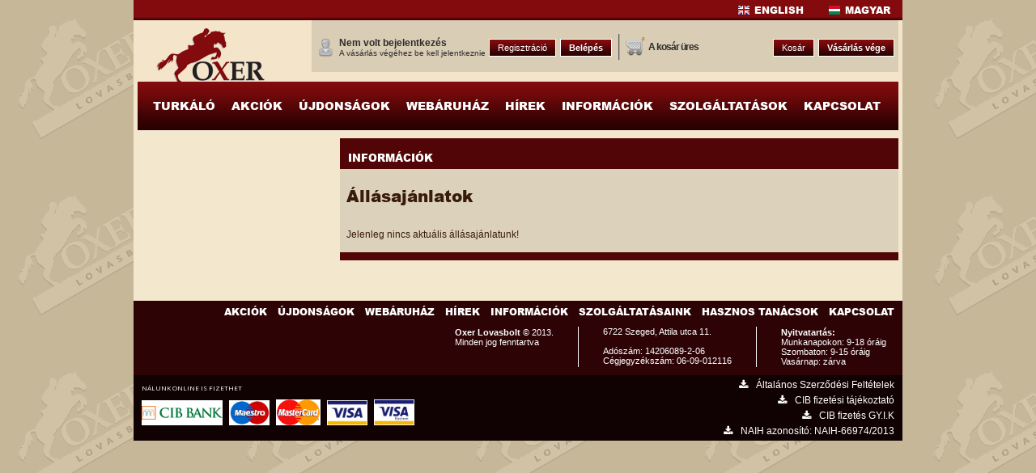

--- FILE ---
content_type: text/html; charset=utf-8
request_url: https://oxer-lovasbolt.hu/Informaciok/Allasajanlatok
body_size: 5626
content:
<!DOCTYPE html PUBLIC "-//W3C//DTD XHTML 1.0 Transitional//EN" "http://www.w3.org/TR/xhtml1/DTD/xhtml1-transitional.dtd">



<html xmlns="http://www.w3.org/1999/xhtml">
<head><title>
	Oxer Lovasbolt
</title><link href="../style/commons.min.css" rel="stylesheet" type="text/css" /><link href="../style/font.css" rel="stylesheet" type="text/css" /><link href="../style/style.css" rel="stylesheet" type="text/css" /><link href="../style/tipsy.css" rel="stylesheet" type="text/css" /><link href="../style/pirobox/style.css" rel="stylesheet" type="text/css" /><link href="../style/font-awesome.min.css" rel="stylesheet" type="text/css" /><link href="../style/colors.min.css" rel="stylesheet" type="text/css" /><link href="../style/oxer/jquery-ui-1.9.2.custom.min.css" rel="stylesheet" />

    <link href="/style/jquery.wijmo-open.3.20152.78.css" rel="stylesheet" type="text/css" />

    <script src="/script/jquery-1.9.1.min.js" type="text/javascript"></script>

    <script src="/script/jquery-migrate-1.1.1.min.js" type="text/javascript"></script>

    <script src="/script/jquery-ui-1.9.2.custom.min.js" type="text/javascript"></script>

    <script src="/script/jquery.wijmo-open.all.3.20152.78.min.js" type="text/javascript"></script>

    <script src="/script/script.js" type="text/javascript"></script>

    <script src="/script/jquery.numeric.js" type="text/javascript"></script>

    <script src="/script/jquery.backgroundpos.min.js" type="text/javascript"></script>

    <script src="/script/hoverIntent.js" type="text/javascript"></script>

    <script src="/script/jquery.scrollTo-1.4.2-min.js" type="text/javascript"></script>

    <script src="/script/jquery.bgiframe.min.js" type="text/javascript"></script>

    <script src="/script/jail.min.js" type="text/javascript"></script>

    <script src="/script/jquery.blockUI.js" type="text/javascript"></script>

    <script src="/script/jquery.cycle.all.min.js" type="text/javascript"></script>

    

    <script src="/script/jquery.corner.js" type="text/javascript"></script>

    <script src="/script/jquery.maskedinput-1.3.min.js" type="text/javascript"></script>

    <script src="/script/jquery.elastic.source.js" type="text/javascript"></script>

    <script src="/script/preloadCssImages.jQuery_v5.js" type="text/javascript"></script>

    <script src="/script/removeskype.js" type="text/javascript"></script>

    <script src="/script/jquery.tipsy.js" type="text/javascript"></script>

	<script src="/script/imgLiquid-min.js" type="text/javascript"></script>

    <script src="/script/jquery.validate.min.js" type="text/javascript"></script>

    

    <script src="/script/messages_hu.js" type="text/javascript"></script>

    

    <script src="/script/jquery.simple-watermark.pack.js" type="text/javascript"></script>

    <script src="/script/jquery.carouFredSel-5.5.5-packed.js" type="text/javascript"></script>

    <script src="/script/pirobox_extended_feb_2011.js" type="text/javascript"></script>

    <script src="/script/noty/jquery.noty.js" type="text/javascript"></script>

    <script src="/script/noty/layouts/top.js" type="text/javascript"></script>

    <script src="/script/noty/themes/default.js" type="text/javascript"></script>

    <script type="text/javascript">

        var onmenu1 = false;
        var onmenu2 = false;

        $(function () {

            //$("#menu ul li a").hover(function () {
            //    $(this).stop().animate(
            //        { backgroundPosition: "0 -42px" },
            //        { duration: 150 });
            //}, function () {
            //    $(this).stop().animate(
            //        { backgroundPosition: "0 0" },
            //        { duration: 150 });
            //});

            $(".button").hoverClass("buttonOver");

            //$(".box, #forgalmazottmarkak").corner("5px");

            $.piroBox_ext({
                piro_speed: 300,
                bg_alpha: 0.7,
                piro_scroll: true,
                piro_drag: false,
                piro_nav_pos: 'bottom'
            });

            

            $(".tooltip").tipsy({
                gravity: $.fn.tipsy.autoNS,
                fade: true
            });

            //var menu = $("#menu");
            //var pos = menu.offset().top;
            //var headerHeight = $("#header").height();
            //var contentTop = $("#contenttop");

            //$(window).scroll(function (e) {
            //    var spos = $(window).scrollTop() + headerHeight;

            //    if (!menu.hasClass("fixed") && spos > pos) {
            //        menu.addClass("fixed");
            //        menu.css("top", headerHeight);
            //        contentTop.css("marginTop", menu.height());


            //    } else {
            //        if (menu.hasClass("fixed") && spos < pos) {
            //            menu.removeClass("fixed");
            //            menu.css("top", pos);
            //            contentTop.css("marginTop", 0);
            //        }
            //    }

            //});


            $("img.loadable").jail({
                timeout: 2000,
                effect: 'fadeIn',
                speed: 1500,
                loadHiddenImages: true
            });

            $(".szolgaltatasokmenu_gomb").hoverIntent({
                sensitivity: 1,
                interval: 10,
                over: SzolgaltatasokmenuShow,
                out: SzolgaltatasokmenuHide,
                timeout: 100
            });

            $("#szolgaltatasokmenu").hover(function () {
                onmenu1 = true;
            }, function () {
                onmenu1 = false;
                $(this).slideUp();
            });

            //----------------------------------------

            $(".infomenu_gomb").hoverIntent({
                sensitivity: 1,
                interval: 10,
                over: InfomenuShow,
                out: InfomenuHide,
                timeout: 100
            });

            $("#infomenu").hover(function () {
                onmenu2 = true;
            }, function () {
                onmenu2 = false;
                $(this).slideUp();
            });


            //----------------------------------------
            //----------------------------------------

            $("div.termekhref").click(function () {
                var href = $(this).attr("data-href");

                window.location = href;
            });

            $("#left .termekoldal > div:first").removeClass("mt10");
            $("#left > div:first").removeClass("mt10");


        });

        function MenuShow(menunev) {
            $("#" + menunev)
    		    .show()
    		    .position({
    		        of: $("." + menunev + "_gomb"),
    		        my: "right top",
    		        at: "right bottom",
    		        collision: "none flip"
    		    })
    		    .hide()
    		    .slideDown();
        }

        function MenuHide(menunev, onmenu) {
            if ((onmenu == 1 && !onmenu1) || (onmenu == 2 && !onmenu2)) {
                var menu = $("#" + menunev);
                $(menu).slideUp();
            }

        }

        //----------------------------------------

        function SzolgaltatasokmenuShow() {
            MenuShow("szolgaltatasokmenu");


        }

        function SzolgaltatasokmenuHide() {
            MenuHide("szolgaltatasokmenu", 1);
        }

        //----------------------------------------

        function InfomenuShow() {
            MenuShow("infomenu");
        }

        function InfomenuHide() {
            MenuHide("infomenu", 2);
        }



    </script>

    
    

    <script type="text/javascript">

        $(function () {

			

		    $(".lista > table tr").hover(function () {
		        $(this).addClass("highlight");
		    }, function () {
		        $(this).removeClass("highlight");
		    });



		    $(".doboz div.header").click(function () {
		        $(this).next().slideToggle(350);

		        $(this).children("div").toggleClass("ui-icon-triangle-1-s");
		    });

		    $.piroBox_ext({
		        piro_speed: 300,
		        bg_alpha: 0.7,
		        piro_scroll: true,
		        piro_drag: false,
		        piro_nav_pos: 'bottom'
		    });


		});


    </script>

    
</head>
<body
	
	>
    <form name="aspnetForm" method="post" action="./Allasajanlatok" id="aspnetForm">
<div>
<input type="hidden" name="__EVENTTARGET" id="__EVENTTARGET" value="" />
<input type="hidden" name="__EVENTARGUMENT" id="__EVENTARGUMENT" value="" />
<input type="hidden" name="__VIEWSTATE" id="__VIEWSTATE" value="/wEPDwUKMTU0NjY0MzQxMmQYAwUPY3RsMDAkTGlzdFZpZXcyDxQrAA5kZGRkZGRkPCsABwACB2RkZGYC/////w9kBQ9jdGwwMCRMaXN0VmlldzEPFCsADmRkZGRkZGQ8KwAEAAIEZGRkZgL/////D2QFJWN0bDAwJENQQmFsJEhhc3pub3NUYW5hY3NvayRMaXN0VmlldzEPFCsADmRkZGRkZGQ8KwAEAAIEZGRkZgL/////D2Q+h3ETj56zQO5le23MAz8IIE26wg==" />
</div>

<script type="text/javascript">
//<![CDATA[
var theForm = document.forms['aspnetForm'];
if (!theForm) {
    theForm = document.aspnetForm;
}
function __doPostBack(eventTarget, eventArgument) {
    if (!theForm.onsubmit || (theForm.onsubmit() != false)) {
        theForm.__EVENTTARGET.value = eventTarget;
        theForm.__EVENTARGUMENT.value = eventArgument;
        theForm.submit();
    }
}
//]]>
</script>


<div>

	<input type="hidden" name="__VIEWSTATEGENERATOR" id="__VIEWSTATEGENERATOR" value="72DE3E64" />
	<input type="hidden" name="__EVENTVALIDATION" id="__EVENTVALIDATION" value="/wEdAAJHBK+spFdWrFOCL39rJBFVTlnlR8UQllkIUuvN3Vlgr9FtKAQWqkUeg2qzxql5qAPiL+XK" />
</div>
        
        <div id="main">
            <div id="header">
                <div id="nyelv">
                    <ul>
                        <li>
                            <a href="../Nyelvvaltas/hu">
                                <span>
                                    <img src="../images/flags/Hungary.png" />
                                    Magyar</span></a>

                        </li>
                        <li>
                            <a href="../Nyelvvaltas/en">
                                <span>
                                    <img src="../images/flags/United-Kingdom.png" />
                                    English</span>
                            </a>
                        </li>
                    </ul>


                </div>
                <div id="infok">
                    <a href="../" class="logo"></a>
                    <div class="felhasznalo">
                        
<div id="kosar">
	<div class="mr5">
		<a id="ctl00_ctl15_HL_vasarlasvege" class=" button fr mt6 bold" href="../VasarlasVege">Vásárlás vége</a>
		<a id="ctl00_ctl15_HL_kosar" class="button fr mt6 mr5" href="../Kosar">Kosár</a>
		<div>
			<img class="fl ml2 mt4 carticon" src="../images/ikonok/cart.png" style="width:24px;border-width:0px;" />
		</div>
		<div class="pt9 bold" id="KosarTartalmaFelsosav">
			<span id="ctl00_ctl15_LKosartartalma">A kosár üres</span>
		</div>
	</div>
</div>
<div id="felhasznalo">
	<div id="ctl00_ctl15_PanelNemVoltLogin">
	
		<a class="button fr mt6 mr8 bold" href="javascript:__doPostBack(&#39;ctl00$ctl15$ctl01&#39;,&#39;&#39;)">Belépés</a>
		<a id="ctl00_ctl15_HL_regisztracio" class="button fr mt6 mr5" href="../Regisztracio">Regisztráció</a>
		<div>
			<img class="fl mt5 mr5" src="../images/ikonok/status_offline.png" style="width:24px;border-width:0px;" />
		</div>
		<div class=" pt4">
			<span class="bold">
				Nem volt bejelentkezés</span>
			<br />
			<span class="f10">
				A vásárlás végéhez be kell jelentkeznie</span>
		</div>
	
</div>
	
</div>

                    </div>
                </div>
                <div id="menu" class="ml5">
                    
                    <ul>
                        <li><a href="../Termekek/Turkalo">
                            <span>Turkáló</span></a></li>
                        <li><a href="../Termekek/Akciok">
                            <span>Akciók</span></a></li>
                        <li><a href="../Termekek/Ujdonsagok">
                            <span>Újdonságok</span></a></li>
                        <li><a href="../Termekek">
                            <span>Webáruház</span></a></li>
                        <li><a href="../Hirek">
                            <span>Hírek</span></a></li>
                        <li><a href="../Informaciok" class="infomenu_gomb">
                            <span>Információk</span></a></li>
                        <li><a href="../Szolgaltatasaink" class="szolgaltatasokmenu_gomb">
                            <span>Szolgáltatások</span></a></li>
                        <li><a href="../Kapcsolat">
                            <span>Kapcsolat</span></a></li>
                    </ul>
                    
                </div>
            </div>
            <div id="contentplaceholder">
                <div id="contenttop">
                    


                </div>
                <div id="content">
                    <div id="left">
                        
    
    <div id="ctl00_CPBal_PanelNemTermekekOldal" class="termekoldal">
	
        
        <div class="mt10">
            
            
        </div>
        <div class="mt10">
            
        </div>
    
</div>

                    </div>
                    <div id="right">
                        
    
    
        <div class="box">
            <div class="boxheaderbold f20">
                Információk
            </div>
            <div class="boxcontent" style="padding-left: 0; padding-right: 0">
                <div id="ctl00_CPJobb_PanelBlokk">
	
                    <div id="blokkok" class="oa">
                        <h1 class="blokkcsoportfej">Állásajánlatok</h1>
<div class="blokktartalom pl8 pr8">
	
	<div>
	
		
		<div>
		
			Jelenleg nincs aktu&aacute;lis &aacute;ll&aacute;saj&aacute;nlatunk!
		
	</div>
	
</div>
	
	<div class='oa cb'>
		
		
	</div>
</div>


                    </div>
                
</div>
            </div>
        </div>
    

                    </div>
                </div>
                <div id="contentbottom">
                    
    

                </div>
            </div>
            <div id="bottom">
                <div id="alsomenu">
                    

<ul>
    <li><a href="../Termekek/Akciok">Akciók</a></li>
    <li><a href="../Termekek/Ujdonsagok">Újdonságok</a></li>
    <li><a href="../Termekek">Webáruház</a></li>
    <li><a href="../Hirek">Hírek</a></li>
    <li><a href="../Informaciok">Információk</a></li>
    <li><a href="../Szolgaltatasaink">Szolgáltatásaink</a></li>
    <li><a href="../HasznosTanacsok">Hasznos Tanácsok</a></li>
    <li><a href="../Kapcsolat">Kapcsolat</a></li>
</ul>

                </div>
                <div class="f11 cb pt10 oa pb10">

                                        <table style="border: 0; padding: 0; border-spacing: 0;" class="fr">
                    <tr>
                        <td style="padding-right: 30px;" class="vatop">
                            <b>Oxer Lovasbolt</b> &copy; 2013.<br />
                            Minden jog fenntartva

                        </td>
                        <td style="padding: 0 30px; border-left: 1px solid white" class="vatop">
6722 Szeged, Attila utca 11.<br/><br/>
                            Adószám: 14206089-2-06 <br/>
                            Cégjegyzékszám:  06-09-012116

                        </td>
                        <td class="vatop pr20" style="border-left: 1px solid white; padding-left: 30px;">
                            <b>Nyitvatartás:</b>
                            <br />
                            Munkanapokon: 9-18 óráig
                            <br />
                            Szombaton: 9-15 óráig
                            <br />
                            Vasárnap: zárva
                        </td>
                    </tr>
                    </table>

                </div>
                <div style="background-color: #100102" class="cb oa">

                    <div class="fl pl10 pt10">
                        <div class="opensans f8 upper">NÁLUNK ONLINE IS FIZETHET</div>
                        <div>
                            <img src="../images/logok/CIB_Bank2.png" style="width: 100px; margin-top: 10px;" class="fl" />
                            <img src="../images/logok/Maestro_50px.gif" style="width: 50px" class="ml8 mt10" />
                            <img src="../images/logok/MasterCard.gif" style="width: 55px" class="ml5" />
                            <img src="../images/logok/Visa.gif" style="width: 50px" class="ml5" />
                            <img src="../images/logok/Visa_Electron.jpg" style="width: 50px" class="ml5" />
                        </div>
                    </div>

                    <div class="taright mt5 mr10 linkek">

                        
                        <div class="pb5"><a href="AltalanosSzerzodesiFeltetelek"><i class="fa fa-download mr10"></i>Általános Szerződési Feltételek</a></div>
                        <div class="pb5"><a href="../Content/docs/eCom_CIB.fiz.taj_hu.pdf"><i class="fa fa-download mr10"></i>CIB fizetési tájékoztató</a></div>
                        <div class="pb5"><a href="../Content/docs/eCom_CIB-fiz.taj_GYFK_hu.pdf"><i class="fa fa-download mr10"></i>CIB fizetés GY.I.K</a></div>
                        <div class="pb5"><a href="../Content/docs/NAIH-2016-815-2-N-M.PDF"><i class="fa fa-download mr10"></i>NAIH azonosító: NAIH-66974/2013</a></div>

                        
                    </div>

                </div>
                
            </div>
        </div>
        <div id="messageFeldolgozas" class="dn">
            <h2 style="color: white">
                <img src="../images/ajax-loader.gif" style="border-width:0px;" />
                &nbsp;&nbsp; Kérem várjon:...
            </h2>
        </div>
        <div id="szolgaltatasokmenu" class="popupmenu dn">
            
                    <ul>
                        
                    <li><a href="../Szolgaltatasaink/VasarlasiUtalvany">
                        Vásárlási utalvány</a></li>
                
                    <li><a href="../Szolgaltatasaink/VasarloiVelemenyek">
                        Vásárlói vélemények</a></li>
                
                    <li><a href="../Szolgaltatasaink/Ugyfelszolgalat">
                        Ügyfélszolgálat</a></li>
                
                    <li><a href="../Szolgaltatasaink/NagyobbRendelesekKiszolgalasa">
                        Nagyobb rendelések kiszolgálása</a></li>
                
                    </ul>
                
        </div>
        <div id="infomenu" class="popupmenu dn">
            
                    <ul>
                        
                    <li><a href="Uzletszabalyzat">
                        Üzletszabályzat</a></li>
                
                    <li><a href="VasarlasiFeltetelek">
                        Vásárlási feltételek</a></li>
                
                    <li><a href="AltalanosSzerzodesiFeltetelek">
                        Általános szerződési feltételek</a></li>
                
                    <li><a href="AdatvedelmiNyilatkozat">
                        Adatvédelmi nyilatkozat</a></li>
                
                    <li><a href="TorzsvasarloiProgram">
                        Törzsvásárlói Program</a></li>
                
                    <li><a href="Allasajanlatok">
                        Állásajánlatok</a></li>
                
                    <li><a href="Merettablazatok">
                        Mérettáblázatok</a></li>
                
                    </ul>
                
        </div>
    </form>
</body>
</html>


--- FILE ---
content_type: text/css
request_url: https://oxer-lovasbolt.hu/style/font.css
body_size: 51
content:
@font-face
{
	font-family: 'ArialBlack';
	src: url('font/ariblk.eot');
	src: url('font/ariblk.eot?#iefix') format('embedded-opentype'), url('font/ariblk.woff') format('woff'), url('font/ariblk.ttf') format('truetype'), url('font/ariblk.svg#ariblk') format('svg');
	font-weight: normal;
	font-style: normal;
}


--- FILE ---
content_type: text/css
request_url: https://oxer-lovasbolt.hu/style/style.css
body_size: 8771
content:
@import url("//fonts.googleapis.com/css?family=Open+Sans:300,400,600,700&lang=hu");
/*@import url("opensans.css");*/

body, html
{
	padding: 0px;
	margin: 0px;
	height: 100%;
	min-height: 100%;
	color: #391b0b;
	font: 12px Tahoma, Arial, helvetica, sans-serif;
}

body
{
	background-color: #f3e7ce;
	background-image: url(../images/bg.png);
}
a
{
	outline: none;
}

input.ui-button
{
	padding: 2px 3px !important;
	font-family: Tahoma, Arial, helvetica, sans-serif;
	color: white !important;
	font-size: 13px;
	margin-right: 0 !important;
}

.ui-button-icon-only
{
	padding: 0px !important;
	height: 20px !important;
	width: 20px !important;
}

.ui-button-text
{
	padding: 0 !important;
}

input[type=text],
input[type=file],
input[type=password],
textarea
{
	border: 1px solid #bca776;
	padding: 2px;
	color: #17386d;
	font-size: 13px;
	background-color: white;
	font-family: Tahoma, Arial, helvetica, sans-serif;
}

	input[type=text].ui-spinner-input
	{
		background-color: transparent !important;
		border: none !important;
	}

input
{
	outline: none;
}

	input[type=text].dbszam, input[type=text].dbszamszin, input[type=text].dbszammeret, input[type=text].dbszamszinmeret
	{
		font-size: 12px !important;
		text-align: right !important;
		color: #9f4000 !important;
		font-weight: bold !important;
	}


select
{
	border: 1px solid silver;
	color: #17386d; /*	font-style: italic; */
	padding: 2px;
	font-size: 13px;
}

	select.szinmeret
	{
		font-size: 12px !important;
		text-align: right !important;
		color: #9f4000 !important;
		font-weight: bold !important;
	}


.ownprogress
{
	background-color: white;
	z-index: 100;
}

.forml
{
	width: 150px;
	padding: 3px;
	padding-top: 5px;
	vertical-align: top;
	float: left;
}

.forml100px
{
	width: 100px;
	padding: 3px;
	vertical-align: top;
}

.formr
{
	vertical-align: top;
	padding: 3px;
	margin-left: 160px;
}

.formr100px
{
	vertical-align: top;
	padding: 3px;
	margin-left: 110px;
}


.accordionheader
{
	font-size: 12px;
	border-bottom: 1px solid #e0e0e0;
	padding: 3px;
	margin-top: 10px;
	cursor: pointer;
}

.accordionheaderselected
{
	font-size: 12px;
	border-bottom: 1px solid #e0e0e0;
	padding: 3px;
	background-color: #f1f1f1;
	margin-top: 10px;
	cursor: pointer;
}

.szin5
{
	color: #cd0000;
}

div.s
{
	overflow: auto;
	padding: 4px 5px;
}


div.sh
{
	overflow: auto;
	background-color: #e5f1d5;
	padding: 8px 5px;
}


div.sa
{
	overflow: auto;
	background-color: #f3e7ce;
	padding: 4px 5px;
}


div.sa_darker
{
	overflow: auto;
	background-color: #eeeeee;
	padding: 8px 5px;
}


.bg_baracklight
{
	background-color: #fef9ef;
}


div.sleft
{
	width: 250px;
	font-weight: bold;
	float: left;
}


div.sright
{
	margin-left: 250px;
}

div.sleft2
{
	width: 120px;
	font-weight: bold;
	float: left;
}


div.sright2
{
	margin-left: 120px;
}

div.sleft3
{
	width: 180px;
	font-weight: normal;
	padding-top: 2px;
	float: left;
}

div.sright3
{
	margin-left: 180px;
}

div.sleft4
{
	width: 150px;
	font-weight: bold;
	float: left;
}


div.sright4
{
	margin-left: 150px;
}

div.scontent
{
	background-color: #f3e7ce;
	padding: 5px;
}



div.sbottom
{
	margin-top: 10px;
	background-color: #f3e7ce;
	padding: 8px 5px;
}

.gomb_vekony
{
	font-size: 10px;
	font-weight: normal;
}

.oldal
{
	font-size: 11px;
	padding: 1px;
	border: 1px solid black;
}


.ui-autocomplete-loading
{
	background-color: white;
	background-image: url(../images/ajax-loader.gif);
	background-position: 98% center;
	background-repeat: no-repeat;
}


/*------------------------------------------------------*/

#main
{
	width: 950px;
	margin: 0 auto;
	padding: 0;
	overflow: auto;
	background-color: #f3e7ce;
	color: #391b0b;
	font: 12px Tahoma, Arial, helvetica, sans-serif;
	;
}

#header
{
	height: 161px;
	background-image: url(../images/header_top.png);
	background-repeat: no-repeat;
	position: fixed;
	width: 950px;
	z-index: 1000;
	overflow: hidden;
	font-size: 11px;
	padding-right: 8px;
}

	#header #infok
	{
		height: 76px;
		overflow: hidden;
	}

#nyelv
{
	height: 25px;
	width: 950px;
	padding: 0 10px;
/*	background-color: red;*/
	font: 12px Arial, Helvetica, sans-serif;
	color: white;
}

	#nyelv ul
	{
		margin: 0;
		margin-top: 0px;
		padding: 0;
		list-style: none;
	}

		#nyelv ul li
		{
			margin: 0;
			padding: 0;
			float: right;
			display: inline;
			margin-right: 20px;
		}

			#nyelv ul li a
			{
				display: block;
				color: white;
				text-transform: uppercase;
				text-decoration: none;
				font: 12px 'ArialBlack', Arial, Helvetica, sans-serif;
				border: none;
				outline: none;
				height: 25px;
				padding: 0 5px;
			}

				#nyelv ul li a span
				{
					display: block;
					padding-top: 4px;
				}

				#nyelv ul li a img
				{
					border: none;
					outline: none;
					float: left;
					margin-right: 5px;
					margin-top: 1px;
				}

				#nyelv ul li a:hover
				{
					background-color: #3F0304;
				}



#header a.logo
{
	display: block;
	width: 220px;
	height: 27px;
	float: left;
}


#top
{
	margin-top: 87px;
	height: 268px;
}

#menu
{
	height: 60px;
	width: 940px;
	background-color: black;
	overflow: hidden;
	background-image: url(../images/menubg.png);
}

	#menu.fixed
	{
		/*top: 87px !important;*/
		z-index: 1001 !important;
		width: 940px !important;
		position: fixed;
	}

	#menu ul
	{
		margin: 0;
		padding: 0;
		padding-left: 9px;
		list-style: none;
	}

		#menu ul li
		{
			margin: 0;
			padding: 0;
			float: left;
			display: inline;
		}

			#menu ul li a
			{
				display: block;
				height: 60px;
				padding: 0px 10px;
				font: 14px 'ArialBlack', Arial, Helvetica, sans-serif;
				color: white;
				text-transform: uppercase;
				text-decoration: none;
			}

		#menu ul.en li a
		{
			padding: 0 15px;
		}


		#menu ul li a:hover
		{
			background-color: #800b0d;
		}

		#menu ul li a span
		{
			display: block;
			padding-top: 20px;
		}


a.narancs
{
	color: #ff6600 !important;
}

#contentplaceholder
{
	padding: 5px;
	padding-top: 0;
	margin-top: 171px;
	background-color: #f3e7ce;
}

#content
{
	overflow: auto;
	margin-top: 10px;
	line-height: 16px;
}

#contenttop.fixed
{
	margin-top: 42px !important;
}

#left
{
	float: left;
	width: 240px;
}

#right
{
	margin-left: 250px;
}

#bottom
{
	margin-top: 45px;
	clear: both;
	color: white;
	background-color: #2d0306;
}

.box
{
	padding-bottom: 10px;
	background-color: #520506;
}

.boxheader
{
	padding: 5px 10px;
	padding-top: 25px;
	color: white;
	font: 13px 'ArialBlack', Verdana, Geneva, Arial, Helvetica, sans-serif;
	text-transform: uppercase;
}

.boxheaderbold
{
	padding: 5px 10px;
	padding-top: 15px;
	color: white;
	font: 13px 'ArialBlack', Arial, Helvetica, sans-serif;
	font-weight: bold;
	text-transform: uppercase;
}

.boxheaderKategoria
{
	padding-left: 10px;
	margin-bottom: 5px;
	color: white;
	font: bold 11px Tahoma;
	text-transform: uppercase;
}


.boxcontent
{
	background-color: #dcd2bb;
	color: #391b0b;
	padding: 8px;
}

h1
{
	font: 18px 'ArialBlack', Arial, Helvetica, sans-serif;
	font-weight: normal;
	line-height: 20px;
	margin-bottom: 25px;
	margin-top: 15px;
	padding: 0 8px;
}

	h1.blokkcsoportfej
	{
		margin-bottom: 30px !important;
		font-size: 20px;
	}

	h1.noacc
	{
		margin-top: 25px !important;
		padding: 0 8px;
		color: #520506 !important;
		font-size: 20px;
	}


h2
{
	font: 16px 'ArialBlack', Arial, Helvetica, sans-serif;
	font-weight: normal;
	line-height: 18px;
}

	h2.blokkcim
	{
		font: 18px 'ArialBlack', Arial, Helvetica, sans-serif;
		font-weight: normal;
		line-height: 20px;
		margin-bottom: 20px;
		padding: 0 8px;
	}

h3
{
	font: 14px 'ArialBlack', Arial, Helvetica, sans-serif;
	font-weight: normal;
	line-height: 16px;
}

.imgborder
{
	background-color: #2d0306;
	padding: 3px;
	padding-bottom: 2px;
}

.imgcontainer, .imgcontainer2
{
	background-color: #2d0306;
	padding: 2px;
	padding-bottom: 2px;
	line-height: 13px;
	color: white;
	font-size: 12px;
	text-align: center;
}

	.imgcontainer img, .imgcontainer2 img
	{
		border: 0px;
	}

	.imgcontainer2:hover
	{
		background-color: #7a0002;
	}

		.imgcontainer2:hover img
		{
			filter: alpha(opacity=95);
			-moz-opacity: 0.95;
			opacity: 0.95;
		}


	.imgcontainer p, .imgcontainer2 p
	{
		margin: 0px;
		padding: 0px;
	}

h3.acc
{
	padding: 10px 5px !important;
	margin: 0;
	margin-top: 10px;
	cursor: pointer;
	clear: both;
	font-size: 14px;
	font-weight: bold;
}


	h3.acc > span,
	h3.acc > a > span
	{
		font-weight: bold;
		float: right;
		margin-top: 5px;
		color: #8b0000 !important;
		font: 10px Tahoma, Arial, helvetica, sans-serif;
		text-transform: uppercase;
		display: block;
	}

h3.acc2
{
	padding: 3px 5px;
	margin: 0;
	margin-top: 10px;
	cursor: pointer;
	clear: both;
	font-size: 14px;
	font-weight: bold;
}


	h3.acc2 > a > span
	{
		font-weight: bold;
		float: right;
		margin-top: 5px;
		color: white;
		font: 10px Tahoma, Arial, helvetica, sans-serif;
		text-transform: uppercase;
		display: block;
	}


.szeparator
{
	clear: both;
	margin: 10px 0;
	height: 10px;
	background-color: #f3e7ce;
}

.doboz
{
	border: 1px solid black;
}


.feldoboz
{
	width: 330px;
	color: white;
}

.doboz a
{
	color: #f0e68c;
	text-decoration: none;
}

	.doboz a:hover
	{
		text-decoration: underline;
	}

	.doboz a.letoltes
	{
		color: #f0e68c;
		font-size: 11px;
		text-decoration: none;
	}

		.doboz a.letoltes:hover
		{
			text-decoration: underline;
		}

.doboz .header
{
	border-bottom: 1px solid black;
	background-color: black;
	color: white;
	padding: 4px;
	cursor: pointer;
}

.highlight
{
	background-color: #363636;
}

ul.kategoriak
{
	margin: 0;
	padding: 0;
	list-style: none;
	color: #391b0b;
}

	ul.kategoriak li
	{
		margin: 0;
		padding: 0;
	}

		ul.kategoriak li > ul
		{
			padding: 0;
			padding-left: 15px;
			margin: 0;
			list-style: none;
			color: #49311e;
		}


		ul.kategoriak li > a
		{
			display: block;
			padding: 1px 3px;
			text-decoration: none;
			font-size: 12px;
			color: #49311e;
		}

	ul.kategoriak.selected li > a
	{
		display: block;
		padding: 1px 3px;
		text-decoration: none;
		font-size: 12px;
		color: #520506 !important;
	}


	ul.kategoriak li > a:hover
	{
		text-decoration: none;
		background-color: #520506;
		color: white !important;
	}

	ul.kategoriak li > a.selected
	{
		/*color: navy !important;*/
		background-image: url(../images/menuaktiv.png);
		background-repeat: no-repeat;
		background-position: right;
		font-weight: bold;
	}

		ul.kategoriak li > a.selected:hover
		{
			color: white !important;
		}


	ul.kategoriak > li > a.selected
	{
		color: #520506 !important;
		font-family: Tahoma;
		text-decoration: underline;
	}

.szBezs
{
	color: #c3b599;
}


.bgKiemel1
{
	background-color: #D3CAAD !important;
}



.szKiemel1
{
	color: #520506 !important;
}

.szKiemel3
{
	color: #D1C2AB !important;
}

.szKiemel2
{
	color: #0d4c84 !important;
}

.turkalobarakottjelzes
{
	background-image: url(../images/ikonok/information_kicsi.png);
	background-repeat: no-repeat;
	background-position: 3px 3px;
	padding-left: 20px;
	color: #0d4c84 !important;
	font-size: 11px;
}


szBordo
{
	color: #520506 !important;
}

.menuanchorkiemel
{
	font-weight: bold;
	text-decoration: underline !important;
	color: #520506 !important;
}

a.termekhref
{
	text-decoration: none;
	color: #520506;
}

	a.termekhref:hover
	{
		color: #2d0306 !important;
	}

.termekdoboz
{
	background-color: #bba57c;
	height: 300px;
	width: 160px;
	overflow: hidden;
	margin-bottom: 7px;
}

.termekmenuszeparator
{
	margin-top: 6px;
	border-top: 2px solid #5b5b5b;
	padding-top: 6px;
}

.termekdobozKep
{
	margin-top: 9px;
	height: 160px;
	background-color: white;
	text-align: center;
	overflow: hidden;
}


	.termekdobozKep > a
	{
		border: 0;
		text-decoration: none;
	}

	.termekdobozKep img
	{
		border: 0 !important;
	}

.termekdobozSzoveg
{
	height: 105px;
	background-color: #f3e7ce;
	overflow: hidden;
	font-size: 13px;
}

	.termekdobozSzoveg:hover, .termekdobozSzovegOver
	{
		background-color: #d1c2ab !important;
	}

	.termekdobozSzoveg > div
	{
		margin: 5px;
		text-align: center;
	}

.termekdobozAlsosav
{
	color: white;
	font: 12px 'ArialBlack', Arial, Helvetica, sans-serif;
	text-align: center;
	text-transform: uppercase;
	padding-top: 5px;
}

.akciosdoboz
{
	background-color: #4c0b0e !important;
	color: white;
}

.turkalodoboz
{
	background-color: #0d4c84 !important;
	color: white;
}


.ujdonsagdoboz
{
	background-color: #b41217 !important; /*	background-color: #ffde00 !important; */
	color: white;
}

.csakrendelhetodoboz
{
	background-color: #a0522d !important;
	color: white;
}

.termekdobozSzoveg .termeknev
{
	font-weight: bold;
	height: 50px;
	overflow: hidden;
}

.termekdobozSzoveg .turkalo
{
	background-image: url(../images/ikonok/information_kicsi.png);
	background-repeat: no-repeat;
	background-position: 3px 3px;
	padding: 0 2px;
	font-size: 11px;
	line-height: 12px;
}

.termekdobozSzoveg .cikkszam
{
	color: #391b0b;
	font-size: 13px;
	margin-top: 5px;
}

.termekdobozSzoveg .ar
{
	color: #391b0b;
	font-weight: bold;
	margin-top: 5px;
	font-size: 14px;
}

.termekdobozSzoveg .akciosar
{
	color: #b41217;
	font-weight: bold;
	margin-top: 2px;
	font-size: 14px;
}


.boxheaderOldalvaltas
{
	margin-top: 10px;
	padding: 8px 10px 10px 10px;
	font-size: 12px;
	color: #391b0b;
	background-color: #c3b599;
}

a.oldallink
{
	color: #391b0b;
	text-decoration: none;
}

	a.oldallink:hover
	{
		text-decoration: underline;
	}


a.oldallinkdobozkijelolve
{
	color: white;
	font-size: 11px;
	text-decoration: none;
	background-color: #520506;
	border: 1px solid #2b0001;
	text-align: center;
	padding: 2px 5px;
}


a.oldallinkdoboz
{
	color: #4f4f4f;
	font-size: 11px;
	text-decoration: none;
	border: 1px solid #4f4f4f;
	text-align: center;
	padding: 2px 5px;
}

	a.oldallinkdoboz:hover
	{
		color: #391b0b;
		font-size: 11px;
		text-decoration: none;
		background-color: #bba57c;
		border: 1px solid #391b0b;
		text-align: center;
		padding: 2px 5px;
	}


.boxheaderRendezes
{
	padding: 7px 10px;
	color: #391b0b;
	font-size: 12px;
	background-color: #d1c2ab;
	overflow: auto;
}

	.boxheaderRendezes a
	{
		color: #391b0b;
		text-decoration: none;
	}

		.boxheaderRendezes a:hover
		{
			text-decoration: underline;
		}

		.boxheaderRendezes a.selected
		{
			color: #b00003;
		}


.termekreszletekdoboz
{
	background-color: #520506;
	margin: 8px 4px;
	padding-bottom: 20px;
}

.termekreszletekdobozCim
{
	color: white;
	font: bold 14px Tahoma;
	text-transform: uppercase;
	padding: 10px;
	padding-top: 15px;
}

.termekreszletekdobozTartalom
{
	background-color: #f3e7ce;
	color: white;
	padding: 10px;
	/*overflow: auto;*/
}

.termekreszletekdobozKepek
{
	/*float: left;
	width: 310px;*/
}

	.termekreszletekdobozKepek a
	{
		border: 0;
		text-decoration: none;
	}

	.termekreszletekdobozKepek img
	{
		border: 0;
	}

.termekreszletekdobozLeiras
{
	/*margin-left: 320px;*/
	font-size: 12px;
	color: #391b0b;
}

.termekleiras
{
	height: auto;
}

.termekleirasszoveg
{
	word-wrap: break-word; /* Firefox & IE */
	-ms-word-wrap: break-word;
	text-align: justify;
}

	.termekleirasszoveg p
	{
		margin: 3px 0px;
		text-align: justify;
	}

div#jellemzok > div
{
	background-color: #ded4bc;
	padding: 5px;
	color: #391b0b;
	margin-bottom: 10px;
	overflow: auto;
}

	div#jellemzok > div.sotetebb
	{
		background-color: #cdc5a7;
	}



	div#jellemzok > div > span
	{
		color: #391b0b;
	}

	div#jellemzok > div.megrendeles
	{
		background-color: #ded4bc;
		padding: 5px;
		color: #391b0b;
		margin-bottom: 10px;
		overflow: visible;
		z-index: 100;
	}

		div#jellemzok > div.megrendeles h2
		{
			margin: 0;
		}

		div#jellemzok > div.megrendeles input[type=text]
		{
			border: 1px solid black;
			font-size: 12px;
			width: 40px;
			text-align: right;
		}


div#tovabbikepek img
{
	width: 150px;
}

.boxheaderkapcsolodotermekek
{
	padding: 5px 10px;
	padding-top: 15px;
	color: white;
	text-transform: uppercase;
	background-color: #520506;
}

	.boxheaderkapcsolodotermekek > div
	{
		color: white;
	}

.bg_fekete2
{
	background-color: #070707;
}

.button
{
	/*
	background-color: #520506;
	color: white;
	border: 1px solid white;
	font-size: 11px;
	padding: 3px 10px;
	cursor: pointer;
*/
	background-color: #370202;
	color: white;
	border: 1px solid white;
	background-image: url(../images/buttonbg.png);
	background-position: top;
	background-repeat: repeat-x;
	font-size: 11px;
	padding: 4px 10px;
	cursor: pointer;
	text-decoration: none;
}

.buttonOver
{
	background-color: #520506;
	color: white;
	border: 1px solid white;
	background-image: none;
	font-size: 11px;
	padding: 4px 10px;
	cursor: pointer;
}

#akciostermekek
{
	height: 203px;
	overflow: hidden;
	background-color: #3e3e3e;
	background-image: url(../images/akciostermekeinkbol.png);
	background-position: left;
	background-repeat: no-repeat;
	padding-left: 110px;
}

.akciostermekdoboz
{
	background-color: #161616;
	height: 189px;
	width: 150px;
	overflow: hidden;
	margin-top: 6px;
}

	.akciostermekdoboz .termekdobozKep
	{
		margin-top: 7px;
		height: 110px !important;
		background-color: white;
		text-align: center;
		overflow: hidden;
	}

	.akciostermekdoboz .termekdobozSzoveg
	{
		height: 70px !important;
	}


		.akciostermekdoboz .termekdobozSzoveg > div
		{
			margin: 2px !important;
			text-align: center;
			font-size: 13px;
			position: relative;
		}

		.akciostermekdoboz .termekdobozSzoveg .termeknev
		{
			height: 30px;
		}

		.akciostermekdoboz .termekdobozSzoveg .ar
		{
			color: #969696;
			font-weight: bold;
			margin-top: 2px;
			font-size: 13px;
		}

		.akciostermekdoboz .termekdobozSzoveg .akciosar
		{
			color: #ff6600;
			font-weight: bold;
			margin-top: 2px;
			font-size: 13px;
		}

.ui-accordion
{
	font: inherit !important;
	padding: 0 8px;
	width: auto !important;
}

	.ui-accordion h1.blokkcsoportfej
	{
		padding-left: 0 !important;
		padding-right: 0 !important;
	}

	.ui-accordion .ui-icon
	{
		display: none;
	}

	.ui-accordion .ui-accordion-header
	{
		margin-top: 10px !important;
	}

		.ui-accordion .ui-accordion-header a
		{
			padding-left: 0;
		}

	.ui-accordion .ui-accordion-content
	{
		margin-bottom: 10px;
		background-color: inherit !important;
		background-image: none;
		border: none;
		color: inherit !important;
		padding: 0;
	}


#header div.felhasznalo
{
	margin-top: 13px;
	height: 40px;
	overflow: hidden;
	color: #2c2c2c;
}

#kosar
{
	width: 350px;
	float: right;
	height: 32px;
	margin-top: 4px;
	border-left: 1px solid #5d5d5d;
}

	#kosar > div
	{
		border-left: 1px solid #acacac;
		height: 32px;
		padding: 0px 5px;
		font-size: 13px;
	}

.linkgomb
{
	background-color: black;
	color: white;
	border: 1px solid #dbdbdb;
	background-image: url(../images/buttonbg.png);
	background-position: top;
	background-repeat: repeat-x;
	font-size: 13px;
	cursor: pointer;
	text-decoration: none;
	padding: 2px 8px;
}

	.linkgomb:hover
	{
		background-image: url(../images/buttonbg-over.png);
		text-decoration: none;
	}


.kepgomb
{
	background-color: black;
	color: #dbdbdb;
	border: 1px solid #dbdbdb;
	background-image: url(../images/buttonbg.png);
	background-position: top;
	background-repeat: repeat-x;
	font-size: 13px;
	cursor: pointer;
	text-decoration: none;
	padding: 2px 8px;
	display: block;
}

.alert
{
	color: #8b0000 !important;
}

.kepgomb:hover
{
	background-image: url(../images/buttonbg-over.png);
	text-decoration: none;
}

#felhasznalo
{
	height: 32px;
	margin-top: 4px;
}

	#felhasznalo > div
	{
		height: 32px;
		padding: 0px 5px;
		font-size: 12px;
	}


.login
{
	color: black;
	padding: 0px 13px;
	font: 16px 'ArialBlack', Arial, Helvetica, sans-serif;
	text-transform: uppercase;
	text-decoration: none;
}

/* error ---------------------*/
/*----------------------------*/

input[type=text].error, select.error, input[type=password].error
{
	border: 2px solid #b22222;
}

label.error
{
	color: #b22222;
	clear: both;
	padding-top: 3px;
	font-size: 13px;
}

input.bgVSzurke
{
	background-color: #dcdcdc !important;
}

.ui-effects-transfer
{
	border: 1px solid #520506;
	background-color: #ded4bc;
	z-index: 1010;
}

#KosarTartalmaFelsosav
{
	font-size: 12px;
	margin-left: 30px;
	white-space: nowrap;
	overflow: hidden;
	letter-spacing: -1px;
}

.kosarheader
{
	background-color: #430304;
	border-bottom: 1px solid #969696;
	color: white;
}

.kosarheader2
{
	background-color: #C2B699;
	border-bottom: 1px solid #969696;
	color: #430304;
}

.kosarrow
{
	padding-bottom: 5px;
	border-bottom: 1px solid #969696;
}

.kosarszinek
{
	margin: 3px 0px;
	padding-left: 25px;
	background-image: url(../images/arrow_return_down_right3.png);
	background-position: left top;
	background-repeat: no-repeat;
	background-color: #f3e7ce;
	min-height: 20px;
}

.kosaraltrow
{
	background-color: #474747;
}

.meretsor, .tooptip, .carticon
{
}

a.linkfeher
{
	text-decoration: none;
	color: white;
}

	a.linkfeher:hover
	{
		text-decoration: underline;
	}

.dbszam, .dbszammeret, .dbszamszin
{
}

ul.profilmenu
{
	margin: 0;
	padding: 0;
	list-style: none;
}

	ul.profilmenu li
	{
		margin: 0;
		padding: 0;
	}

		ul.profilmenu li > ul
		{
			padding: 0;
			padding-left: 15px;
			margin: 0;
			list-style: none;
		}


		ul.profilmenu li a
		{
			display: block;
			padding: 2px 3px;
			margin: 3px 0;
			padding-left: 15px;
			text-decoration: none;
			color: inherit !important;
			font-size: 13px;
			background-image: url(../images/menuinaktiv.png);
			background-repeat: no-repeat;
			background-position: left center;
		}

			ul.profilmenu li a:hover
			{
				text-decoration: none;
				background-color: #800b0d;
				background-image: none;
				color: white !important;
			}

			ul.profilmenu li a.selected
			{
				color: #f0e68c !important;
			}

.szinekettartalmaz
{
	cursor: pointer;
}

input.watermark
{
	color: #d3d3d3;
}

input.watermark2
{
	color: #a0a0a0;
	background-color: #fadfc0;
}


span.kiemel
{
	background-color: #ff9549;
	color: black;
}

.szindoboz
{
	width: 130px;
	overflow: hidden;
}

.meretdoboz select
{
	font-size: 11px;
	padding: 1px 0;
}

.kosartartalmaKep
{
	float: left;
	width: 80px;
	overflow: hidden;
	display: block;
}

.kosartartalmaSzoveg
{
	margin-left: 80px;
}

.kosartermekakcios
{
	color: #ff6347;
}



.kosartermekrendelesre
{
	color: #96bada;
}

.thead
{
	font-weight: bold;
	background-color: #c3b599;
	padding: 3px 2px;
	border-bottom: 2px solid #a59878;
}

.alt
{
	background-color: #ece3d3;
}

.blokktartalom
{
	overflow: auto;
	margin: 5px 0 !important;
	line-height: 17px;
}

.ui-accordion-content
{
	padding: 0 4px !important;
}

.blokktartalom a
{
	color: #8b0000 !important;
	text-decoration: none;
}

	.blokktartalom a:hover
	{
		color: #8b0000 !important;
		text-decoration: underline;
	}


a.hireklink
{
	text-decoration: none;
	color: #8b0000 !important;
	font-weight: bold;
}

	a.hireklink:hover
	{
		text-decoration: underline;
	}

a.pagertoolbarbutton, a.hireklink
{
	text-decoration: none;
	color: #8b0000 !important;
	font-weight: bold;
}

	a.pagertoolbarbutton:hover, a.hireklink:hover
	{
		text-decoration: underline;
	}

.nemteljesitheto *
{
	text-decoration: line-through;
	color: #ff6347;
}

.nagygomb
{
	border: 1px solid #c3b599 !important;
	width: 230px;
	display: block;
	text-align: left;
	text-decoration: none;
	line-height: 15px;
	font-weight: bold;
	margin: 2px;
	background-color: #f2d3a0;
}

	.nagygomb:hover
	{
		border: 3px solid #968258 !important;
		width: 230px;
		display: block;
		text-align: left;
		text-decoration: none;
		line-height: 15px;
		font-weight: bold;
		margin: 0px;
		background-color: #f2d3a0;
	}


.nemallel span
{
	background-image: url(../images/ikonok/tick.png);
	background-position: 8px 13px;
	background-repeat: no-repeat;
	display: block;
	text-align: left;
	line-height: 15px;
	padding: 13px 0px 13px 50px;
}

.elall span
{
	background-image: url(../images/ikonok/delete.png);
	background-position: 8px 13px;
	background-repeat: no-repeat;
	display: block;
	text-align: left;
	line-height: 15px;
	padding: 13px 0px 13px 50px;
}

.adminuzenet
{
	padding: 5px;
	background-color: #ffea86;
}

.thickerborder
{
	border-width: 2px;
	margin: 0px !important;
}

div.hblock
{
	overflow: auto;
}

	div.hblock > div.hb2
	{
		width: 50%;
		float: left;
	}

	div.hblock > div.hb3
	{
		width: 33%;
		float: left;
	}

	div.hblock > div.hb4
	{
		width: 25%;
		float: left;
	}

ul.error
{
	list-style: disc;
	margin: 5px 0px 0px 35px;
	padding: 0;
}

#alsomenu
{
	float: right;
	margin-right: 10px;
	margin-top: 5px;
}

	#alsomenu ul
	{
		margin: 0;
		padding: 0;
		list-style: none;
	}

		#alsomenu ul li
		{
			margin: 0;
			padding: 0;
			float: left;
			display: inline;
		}

			#alsomenu ul li a
			{
				background-position: 0 0;
				display: block;
				padding-left: 13px;
				font: 12px 'ArialBlack', Arial, Helvetica, sans-serif;
				color: white;
				text-transform: uppercase;
				text-decoration: none;
			}

				#alsomenu ul li a:hover
				{
					text-decoration: none;
					color: #ff954f;
				}

#forgalmazottmarkak
{
	background-color: #3d3d3d;
	background-image: url(../images/forgalmazottmarkak.png);
	background-position: left 15px;
	background-repeat: no-repeat;
	clear: both; /*padding: 15px 10px;*/
	padding: 5px 0;
	min-height: 160px;
	margin-top: 10px;
}

.brain
{
	font-size: 9px;
	font-family: "Segoe UI", Verdana, Geneva, Arial, Helvetica, sans-serif;
}

	.brain a
	{
		color: #c7b799;
		text-decoration: none;
	}

		.brain a:hover
		{
			color: #c7b799;
			text-decoration: none;
			margin-left: 2px;
		}

.hirekdoboz
{
	height: 400px;
	overflow: hidden;
}


.hirelem
{
	padding-bottom: 20px;
}

.mt30
{
	margin-top: 30px;
}

.popupmenu
{
	position: absolute;
	top: 0;
	left: 0;
	background-color: #800b0d;
	overflow: auto;
}

	.popupmenu ul
	{
		margin: 0;
		padding: 0px;
		list-style: none;
	}

		.popupmenu ul li
		{
			margin: 0;
			padding: 0;
			display: block;
		}

			.popupmenu ul li a
			{
				font: 12px 'ArialBlack', Arial, Helvetica, sans-serif;
				padding: 5px 15px;
				margin: 0;
				color: white;
				background-color: #290001;
				display: block;
				text-decoration: none;
				text-align: right;
				text-transform: uppercase;
			}

				.popupmenu ul li a img
				{
					display: inline;
				}

				.popupmenu ul li a:hover
				{
					color: #ffffff;
					background-color: #800b0d;
					text-decoration: none;
				}


.megtekintetttermek .kep
{
	width: 55px;
}

.megtekintetttermek .leiras
{
	margin-left: 55px;
}

div.termekhref
{
	display: block;
	padding: 3px;
	cursor: pointer;
}

	div.termekhref:hover
	{
		color: #ff4500 !important;
	}

.ui-accordion-header
{
	background-position: 0px -200px !important;
}

.ui-widget
{
	font: 12px Tahoma, Arial, helvetica, sans-serif;
}

.tahoma
{
	font-family: tahoma !important;
}

.arialblack
{
	font-family: 'ArialBlack', Arial, Helvetica, sans-serif !important;
}

.pl0
{
	padding-left: 0 !important;
}

.div-hozzaad
{
	height: 40px;
}

.sz_alap
{
	color: #391b0b;
}

.div-hozzaad .ikon
{
	float: left;
	height: 20px;
	width: 20px;
	background-image: url(../images/szamok.png);
	background-repeat: no-repeat;
	margin-right: 15px;
	margin-top: 2px;
}

.ikon.szam1
{
	background-position: 0;
}

.ikon.szam2
{
	background-position: -20px 0;
}

.ikon.szam3
{
	background-position: -40px 0;
}

.ikon.szam4
{
	background-position: -60px 0;
}

.wijmo-dropdown
{
	z-index: 100;
}

a.link
{
	color: #520506;
	text-decoration: none;
}

	a.link:hover
	{
		text-decoration: underline;
	}

div.sor
{
	background-color: #f3e7ce;
	font-size: 12px;
	padding: 3px;
}

.armezo
{
	position: absolute;
	width: 160px;
	text-align: center;
	bottom: 6px;
}

.infodoboz
{
	width: 310px;
}

.row
{
	background-color: #f3e7ce;
}

.ui-tabs-panel
{
	padding: 5px !important;
}

.kategoriadoboz
{
	background-color: #c7b792;
	width: 205px;
	height: 240px;
	overflow: hidden;
	border: 4px solid #c7b792;
	cursor: pointer;
	margin-bottom: 10px;
}

	.kategoriadoboz:hover
	{
		border: 4px solid #bba57c;
	}

	.kategoriadoboz > div
	{
		margin: 6px;
	}

.kategoriadobozKep
{
	/*float: right;
	width: 70px;*/
	min-height: 190px;
}

	.kategoriadobozKep img
	{
		width: 100%;
	}

.kategoriadobozSzoveg
{
	padding-top: 5px;
	font: 13px 'ArialBlack', Arial, Helvetica, sans-serif;
	white-space: normal;
	text-align: center;
}

.st
{
	text-decoration: line-through !important;
}

.mod_valaszto
{
	width: 100%;
	background-color: #C3B599;
	color: #430304;
	font-size: 16px;
	font-weight: bold;
	border: 2px solid #430304;
	padding: 5px;
	min-height: 50px;
	cursor: pointer;
}

	.mod_valaszto.disabled
	{
		background-color: #CBC2AD;
		color: #B8B09E;
		border-color: #B8B09E;
		cursor: default;
	}


	.mod_valaszto.selected
	{
		background-color: #430304;
		color: white;
	}

dt
{
	width: 120px;
	float: left;
}

dd
{
	margin-left: 120px;
	font-weight: bold;
}

.bankvalasz td
{
	padding: 2px 0;
	border-bottom: 1px dotted #C3B599;
}

.row_alt
{
	background-color: #EDE0C5;
}

.opensans
{
	font-family: "Open Sans", Arial, sans-serif;
}

.linkek a
{
	color: white;
	text-decoration: none;
}

	.linkek a:hover
	{
		color: white;
		text-decoration: underline;
	}

.label
{
	display: inline;
	padding: .2em .6em .3em;
	font-size: 75%;
	font-weight: normal;
	line-height: 1;
	color: #fff;
	text-align: center;
	white-space: nowrap;
	vertical-align: baseline;
	border-radius: .25em;
}

	.label:empty
	{
		display: none;
	}

.label-default
{
	background-color: #777;
}

	.label-default[href]:hover,
	.label-default[href]:focus
	{
		background-color: #5e5e5e;
	}

.label-primary
{
	background-color: #337ab7;
}

	.label-primary[href]:hover,
	.label-primary[href]:focus
	{
		background-color: #286090;
	}

.label-success
{
	background-color: #5cb85c;
}

	.label-success[href]:hover,
	.label-success[href]:focus
	{
		background-color: #449d44;
	}

.label-info
{
	background-color: #5bc0de;
}

	.label-info[href]:hover,
	.label-info[href]:focus
	{
		background-color: #31b0d5;
	}

.label-warning
{
	background-color: #f0ad4e;
}

	.label-warning[href]:hover,
	.label-warning[href]:focus
	{
		background-color: #ec971f;
	}

.label-danger
{
	background-color: #d9534f;
}

	.label-danger[href]:hover,
	.label-danger[href]:focus
	{
		background-color: #c9302c;
	}


.panel
{
	-webkit-border-radius: 5px;
	-moz-border-radius: 5px;
	border-radius: 5px;
	background-color: #F2E5CA;
	padding: 10px;
}


.ui-state-highlight2
{
	background-color: #FFF3CD !important;
	background-image: none !important;
}

.btn
{
	background: #DBD3BB;
	color: #510708;
	display: block;
	padding: 10px;
	text-decoration: none;
	-webkit-border-radius: 5px;
	-moz-border-radius: 5px;
	border-radius: 5px;
}

.teszt
{
	background-color: #b22222;
	color: white;
	font-size: 12px;
	padding: 5px;
	font-weight: bold;
	text-align: center;
	width: 100%;
}

--- FILE ---
content_type: text/css
request_url: https://oxer-lovasbolt.hu/style/colors.min.css
body_size: 834
content:
.fg-color-grayLight{color:#c1c1c1 !important}.fg-color-grayLight-2{color:#f5f5f5 !important}.fg-color-blue{color:#2d89ef !important}.fg-color-blueLight{color:#eff4ff !important}.fg-color-blueDark{color:#2b5797 !important}.fg-color-green{color:#00a300 !important}.fg-color-greenLight{color:#99b433 !important}.fg-color-greenLight-2{color:#8ebc00 !important}.fg-color-greenDark{color:#1e7145 !important}.fg-color-red{color:#b91d47 !important}.fg-color-yellow{color:#ffc40d !important}.fg-color-orange{color:#e3a21a !important}.fg-color-orangeDark{color:#da532c !important}.fg-color-pink{color:#9f00a7 !important}.fg-color-pinkDark{color:#7e3878 !important}.fg-color-purple{color:#603cba !important}.fg-color-darken{color:#1d1d1d !important}.fg-color-lighten{color:#d5e7ec !important}.fg-color-white{color:#fff !important}.fg-color-grayDark{color:#525252 !important}.fg-color-magenta{color:#ff0097 !important}.fg-color-teal{color:#00aba9 !important}.fg-color-redLight{color:#e11 !important}.bg-color-grayLight{background-color:#c1c1c1 !important}.bg-color-grayLight-2{background-color:#f5f5f5 !important}.bg-color-blue{background-color:#2d89ef !important}.bg-color-blueLight{background-color:#eff4ff !important}.bg-color-blueDark{background-color:#2b5797 !important}.bg-color-green{background-color:#00a300 !important}.bg-color-greenLight{background-color:#99b433 !important}.bg-color-greenLight-2{background-color:#8ebc00 !important}.bg-color-greenDark{background-color:#1e7145 !important}.bg-color-red{background-color:#b91d47 !important}.bg-color-yellow{background-color:#ffc40d !important}.bg-color-orange{background-color:#e3a21a !important}.bg-color-orangeDark{background-color:#da532c !important}.bg-color-pink{background-color:#9f00a7 !important}.bg-color-pinkDark{background-color:#7e3878 !important}.bg-color-purple{background-color:#603cba !important}.bg-color-darken{background-color:#1d1d1d !important}.bg-color-lighten{background-color:#d5e7ec !important}.bg-color-white{background-color:#fff !important}.bg-color-grayDark{background-color:#525252 !important}.bg-color-magenta{background-color:#ff0097 !important}.bg-color-teal{background-color:#00aba9 !important}.bg-color-redLight{background-color:#e11 !important}.border-color-blue{border-color:#2d89ef !important}.border-color-blueLight{border-color:#eff4ff !important}.border-color-blueDark{border-color:#2b5797 !important}.border-color-green{border-color:#00a300 !important}.border-color-greenLight{border-color:#99b433 !important}.border-color-greenLight-2{border-color:#8ebc00 !important}.border-color-greenDark{border-color:#1e7145 !important}.border-color-red{border-color:#b91d47 !important}.border-color-yellow{border-color:#ffc40d !important}.border-color-orange{border-color:#e3a21a !important}.border-color-orangeDark{border-color:#da532c !important}.border-color-pink{border-color:#9f00a7 !important}.border-color-pinkDark{border-color:#7e3878 !important}.border-color-purple{border-color:#603cba !important}.border-color-darken{border-color:#1d1d1d !important}.border-color-lighten{border-color:#d5e7ec !important}.border-color-white{border-color:#fff !important}.border-color-grayDark{border-color:#525252 !important}.border-color-magenta{border-color:#ff0097 !important}.border-color-teal{border-color:#00aba9 !important}.border-color-redLight{border-color:#e11 !important}.outline-color-blue{outline-color:#2d89ef !important}.outline-color-blueLight{outline-color:#eff4ff !important}.outline-color-blueDark{outline-color:#2b5797 !important}.outline-color-green{outline-color:#00a300 !important}.outline-color-greenLight{outline-color:#99b433 !important}.outline-color-greenDark{outline-color:#1e7145 !important}.outline-color-red{outline-color:#b91d47 !important}.outline-color-yellow{outline-color:#ffc40d !important}.outline-color-orange{outline-color:#e3a21a !important}.outline-color-orangeDark{outline-color:#da532c !important}.outline-color-pink{outline-color:#9f00a7 !important}.outline-color-pinkDark{outline-color:#7e3878 !important}.outline-color-purple{outline-color:#603cba !important}.outline-color-darken{outline-color:#1d1d1d !important}.outline-color-lighten{outline-color:#d5e7ec !important}.outline-color-white{outline-color:#fff !important}.outline-color-grayDark{outline-color:#525252 !important}.outline-color-magenta{outline-color:#ff0097 !important}.outline-color-teal{outline-color:#00aba9 !important}.outline-color-redLight{outline-color:#e11 !important}

--- FILE ---
content_type: text/css
request_url: https://oxer-lovasbolt.hu/style/jquery.wijmo-open.3.20152.78.css
body_size: 13025
content:
.ui-helper-horizontal > DIV,
.ui-helper-horizontal > LI,
.ui-helper-horizontal > SPAN,
.ui-helper-horizontal > LABEL,
.ui-helper-horizontal > H1,
.ui-helper-horizontal > H2,
.ui-helper-horizontal > H3,
.ui-helper-horizontal > H4
{
    float: left;
    clear: none;
    display: block;
}

.ui-icon
{
    text-indent: -9999px;
}

.ui-priority-secondary
{
    opacity:0.7;
}

.ui-helper-reset {
    /*border: 0 none;*/
    border-width:0;
    font-size: 100%;
    line-height: 1.3;
    list-style: none outside none;
    margin: 0;
    outline: 0 none;
    padding: 0;
    text-decoration: none;
}
  /* WijSlider  horizontal
----------------------------------*/
.wijmo-wijslider-horizontal
{
	position: relative;
	-ms-touch-action: none; /* Disable default touch event in IE */
    touch-action: none /* Disable default touch event in IE11 */
}     
        
.wijmo-wijslider-horizontal .wijmo-wijslider-track
{
    
}
        
.wijmo-wijslider-horizontal .wijmo-wijslider-decbutton
{
    position: absolute;
    left: 0px;
    right: auto;
    cursor:pointer;
}

.wijmo-wijslider-horizontal .wijmo-wijslider-incbutton
{
    position: absolute;
    left: auto;
    right: 0px;
    cursor:pointer;
}

  /* WijSlider  vertical
----------------------------------*/
.wijmo-wijslider-vertical
{
	position: relative;
	-ms-touch-action: none; /* Disable default touch event in IE */
    touch-action: none /* Disable default touch event in IE11 */
}     
        
.wijmo-wijslider-vertical .wijmo-wijslider-track
{
    
}
        
.wijmo-wijslider-vertical .wijmo-wijslider-decbutton
{
    position: absolute;
    top: 0px;
    bottom: auto;
    cursor:pointer;
}

.wijmo-wijslider-vertical .wijmo-wijslider-incbutton
{
    position: absolute;
    top: auto;
    bottom: 0px;
    cursor:pointer;
}
/* WijSplitter
----------------------------------*/


.wijmo-wijsplitter-vertical
{
    overflow: hidden; /* fixed bug for IE6.7 */
    position: relative;
}
.wijmo-wijsplitter-v-panel1
{
    float: left;
    position: relative;
}
.wijmo-wijsplitter-v-panel1-content
{
    position: relative;
}
.wijmo-wijsplitter-v-bar
{
    float: left;
    position: relative;
    font-size: 1px;
    width: 2px;
    z-index: 99;
    border: solid 1px transparent;
}

.wijmo-wijsplitter-vertical .ui-resizable-e
{
    right: -7px;
    width: 10px;
    z-index: 1000;
    display: block;
    background-color: white;
    filter: alpha(opacity=0);
    -moz-opacity: 0;
    opacity: 0;
}

*html .wijmo-wijsplitter-vertical .ui-resizable-e
{
    right: -4px;
}

/** + html .wijmo-wijsplitter-vertical .ui-resizable-e
{
    right: -4px;
}*/

.wijmo-wijsplitter-v-expander
{
    position: absolute;
    z-index: 999;
}

.wijmo-wijsplitter-vertical .wijmo-wijsplitter-v-panel1-expanded
{
    border-right: medium none;
    overflow: hidden;
    padding: 12px 0;
    left: -8px;
    width: 6px;
    z-index: 99;
}

.wijmo-wijsplitter-vertical .wijmo-wijsplitter-v-panel1-expanded .ui-icon
{
    margin-left: -6px;
}

.wijmo-wijsplitter-vertical .wijmo-wijsplitter-v-panel1-collapsed
{
    border-left: medium none;
    overflow: hidden;
    padding: 12px 0;
    right: -8px;
    width: 6px;
    z-index: 999;
}

.wijmo-wijsplitter-vertical .wijmo-wijsplitter-v-panel1-collapsed .ui-icon
{
    margin-left: -6px;
}

.wijmo-wijsplitter-vertical .wijmo-wijsplitter-v-panel2-expanded
{
    border-right: medium none;
    overflow: hidden;
    padding: 12px 0;
    right: -8px;
    width: 6px;
    z-index: 999;
}

.wijmo-wijsplitter-vertical .wijmo-wijsplitter-v-panel2-expanded .ui-icon
{
    margin-left: -6px;
}

.wijmo-wijsplitter-vertical .wijmo-wijsplitter-v-panel2-collapsed
{
    border-left: medium none;
    overflow: hidden;
    padding: 12px 0;
    left: -8px;
    width: 6px;
    z-index: 999;
}

.wijmo-wijsplitter-vertical .wijmo-wijsplitter-v-panel2-collapsed .ui-icon
{
    margin-left: -6px;
}

.wijmo-wijsplitter-v-panel2
{
    float: left;
}
.wijmo-wijsplitter-v-panel2-content
{
    position: relative;
}
.wijmo-wijsplitter-v-resize-helper
{
    border-right: dotted 1px black;
    overflow: hidden;
    border-bottom: dotted 0 black;
}

.wijmo-wijsplitter-horizontal
{
    overflow: hidden; /* fixed bug for IE6.7 */
    position: relative;
}
.wijmo-wijsplitter-h-panel1
{
    position: relative;
}
.wijmo-wijsplitter-h-panel1-content
{
    overflow: auto;
    position: relative;
}
.wijmo-wijsplitter-h-bar
{
    position: relative;
    font-size: 1px;
    height: 2px;
    z-index: 999;
}

.wijmo-wijsplitter-horizontal .ui-resizable-s
{
    bottom: -7px;
    height: 10px;
    z-index: 1000;
    display: block;
    background-color: white;
    filter: alpha(opacity=0);
    -moz-opacity: 0;
    opacity: 0;
}

*html .wijmo-wijsplitter-horizontal .ui-resizable-s
{
    bottom: -4px;
}

/** + html .wijmo-wijsplitter-horizontal .ui-resizable-s
{
    bottom: -4px;
}*/

.wijmo-wijsplitter-h-expander
{
    position: absolute;
    z-index: 999;
}


.wijmo-wijsplitter-horizontal .wijmo-wijsplitter-h-panel1-expanded
{
    border-bottom: none;
    height: 8px;
    overflow: hidden;
    padding: 0 10px;
    top: -10px;
    z-index: 999;
}

.wijmo-wijsplitter-horizontal .wijmo-wijsplitter-h-panel1-expanded .ui-icon
{
    margin-top: -4px;
}

.wijmo-wijsplitter-horizontal .wijmo-wijsplitter-h-panel1-collapsed
{
    border-top: none;
    height: 8px;
    overflow: hidden;
    padding: 0 10px;
    bottom: -10px;
    z-index: 999;
}

.wijmo-wijsplitter-horizontal .wijmo-wijsplitter-h-panel1-collapsed .ui-icon
{
    margin-top: -4px;
}

.wijmo-wijsplitter-horizontal .wijmo-wijsplitter-h-panel2-expanded
{
    border-bottom: none;
    height: 8px;
    overflow: hidden;
    padding: 0 10px;
    bottom: -10px;
    z-index: 999;
}

.wijmo-wijsplitter-horizontal .wijmo-wijsplitter-h-panel2-expanded .ui-icon
{
    margin-top: -4px;
}

.wijmo-wijsplitter-horizontal .wijmo-wijsplitter-h-panel2-collapsed
{
    border-top: none;
    height: 8px;
    overflow: hidden;
    padding: 0 10px;
    top: -10px;
    z-index: 999;
}

.wijmo-wijsplitter-horizontal .wijmo-wijsplitter-h-panel2-collapsed .ui-icon
{
    margin-top: -4px;
}

.wijmo-wijsplitter-h-panel2
{
}

.wijmo-wijsplitter-h-panel2-content
{
    overflow: auto;
    position: relative;
}

.wijmo-wijsplitter-h-resize-helper
{
    border-bottom: dotted 1px black;
    overflow: hidden;
    border-right: dotted 0 black;
}




.wijmo-wijprogressbar
{
    moz-user-select: none;
    text-align: left;
    float: left;
    position: relative;
    overflow: hidden;
}


.wijmo-wijprogressbar .ui-progressbar-value
{
    position: absolute;
    border-width: 0;
    margin: 0;
	padding: 0;
	-webkit-box-sizing: content-box;
	-moz-box-sizing: content-box;
	box-sizing: content-box;
}

div.wijmo-wijprogressbar-east
{
    width: 200px;
    height: 1.1em;
}
div.wijmo-wijprogressbar-west
{
    width: 200px;
    height: 1.1em;
}
div.wijmo-wijprogressbar-south
{
    height: 200px;
    width: 1.1em;
    line-height: 100%;
}

div.wijmo-wijprogressbar-north
{
    height: 200px;
    width: 1.1em;
    line-height: 100%;
}

.wijmo-wijprogressbar-east .ui-progressbar-value
{
    left: 0;
    height: 100%;
}
.wijmo-wijprogressbar-west .ui-progressbar-value
{
    right: 0;
    height: 100%;
}
.wijmo-wijprogressbar-south .ui-progressbar-value
{
    top: 0;
    width: 100%;
}

.wijmo-wijprogressbar-north .ui-progressbar-value
{
    bottom: 0;
    width: 100%;
}

.wijmo-wijprogressbar .ui-progressbar-label
{
    display: block;
    position:absolute;
    text-align: center;
    width: 100%;
    height:100%;
}

.wijmo-wijprogressbar .wijmo-wijprogressbar-lb-west
{
    left:0;
    width:auto;
}

.wijmo-wijprogressbar .wijmo-wijprogressbar-lb-east
{
    right:0;
    width:auto;
}

.wijmo-wijprogressbar .wijmo-wijprogressbar-lb-south
{
    bottom: 0;
    height:auto;
}

.wijmo-wijprogressbar .wijmo-wijprogressbar-lb-north
{
    top: 0;
    height:auto;
}

.wijmo-wijprogressbar-east .wijmo-wijprogressbar-lb-running,
.wijmo-wijprogressbar-west .wijmo-wijprogressbar-lb-running
{
    display:inline;
    width:auto;
}

.wijmo-wijprogressbar-north .wijmo-wijprogressbar-lb-running,
.wijmo-wijprogressbar-south .wijmo-wijprogressbar-lb-running
{
    height:auto;
}

.wijmo-wijprogressbar-north .ui-progressbar-label,
.wijmo-wijprogressbar-south .ui-progressbar-label
{
    -webkit-transform: rotate(-90deg);
    -moz-transform: rotate(-90deg);    
    -ms-transform:rotate(-90deg)
}
.wijmo-wijdialog-captionbutton
{
    height: 18px;
    padding: 1px;
    width: 19px;
    display: inline-block; /*margin-right:.2em;*/
    outline: none;
    text-align: left;
}
.wijmo-wijdialog-captionbutton:hover, .wijmo-wijdialog-captionbutton .ui-state-focus
{
    padding: 0;
}
.wijmo-wijdialog-captionbutton .ui-icon
{
    margin: 1px;
}
.wijmo-wijdialog .wijmo-wijdialog-hasframe
{
    padding: 0;
}
.wijmo-wijdialog-defaultdockingzone
{
    position: fixed;
    bottom: 0px;
    left: 0px;
}
/*fixed 36241*/
.ui-dialog-overlay
{
    position: fixed;
}

.ui-dialog-titlebar
{
    /* extend jquery.ui.dialog.css*/
    text-align: right;
}

/*Fixed the issue for jQuery UI theme*/
.wijmo-wijdialog .ui-dialog-titlebar .ui-dialog-title
{
    float:left;
    width:auto;
}

/* for ie 6 minimize*/
* html .wijmo-wijdialog-defaultdockingzone .ui-dialog-titlebar
{
    float: left;
}




.wijmo-wijaccordion .wijmo-wijaccordion-header {
    display: block;
    cursor: pointer;
    position: relative;
    margin-top: 2px;
    zoom: 1;
    padding: .5em .5em .5em .7em;
    margin: 0;
    outline: 0;
    line-height: 1.3;
    text-decoration: none;
    font-size: 100%;
    list-style: none;
}

.wijmo-wijaccordion .wijmo-wijaccordion-icons {
    padding-left: 2.2em;
}

.wijmo-wijaccordion .wijmo-wijaccordion-noicons {
    padding-left: .7em;
}

.wijmo-wijaccordion .wijmo-wijaccordion-header a {
    padding-left: 1.2em;
    font-size: 1em;
    display: block;
    background: none;
    border: none;
    color: inherit;
    text-decoration: none;
}

    .wijmo-wijaccordion .wijmo-wijaccordion-header a:hover {
        color: inherit;
    }

.wijmo-wijaccordion .wijmo-wijaccordion-header .ui-icon {
    position: absolute;
    left: .5em;
    top: 50%;
    margin-top: -8px;
}

.ui-mobile .wijmo-wijaccordion .wijmo-wijaccordion-header .ui-icon.ui-btn-icon-notext
{
	margin-top: -11px;
	margin-left: 0px;
}

.ui-mobile .wijmo-wijaccordion-header .ui-icon.ui-btn-icon-notext
{
	width: 22px;
	height: 22px;
}

.ui-mobile .wijmo-wijaccordion-header.ui-btn
{
	text-align: left;
}

.wijmo-wijaccordion .wijmo-wijaccordion-content
{
    overflow: auto;
    zoom: 1;
    padding: 1em 2.2em;
    display: none;
    margin: 0;
    outline: 0;
    line-height: 1.3;
    text-decoration: none;
    font-size: 100%;
    list-style: none;
}

    .wijmo-wijaccordion .wijmo-wijaccordion-content.wijmo-wijaccordion-content-active {
    display: block;
}

.wijmo-wijaccordion a {
    outline: none;
}

.wijmo-wijaccordion-bottom .wijmo-wijaccordion-content-active {
    border-top: none;
 }

.wijmo-wijaccordion-right .wijmo-wijaccordion-header {
    margin-top: 0;
    margin-left: 1px;
    width: 2em;
    height: 12em;
    overflow: hidden;
    padding: .7em .5em .5em;
}

.wijmo-wijaccordion-right .wijmo-wijaccordion-content-active {
    border-left: none;
}

.wijmo-wijaccordion-left .wijmo-wijaccordion-header {
    margin-top: 0;
    margin-right: 1px;
    width: 2em;
    height: 12em;
    overflow: hidden;
    padding: .7em .5em .5em;
}

.wijmo-wijaccordion-left .wijmo-wijaccordion-content-active {
    border-right: none;
}

.wijmo-wijaccordion-top .wijmo-wijaccordion-header {
    margin: 0 0 1px;
}

.wijmo-wijaccordion-top .wijmo-wijaccordion-content-active {
    border-bottom: none;
}

.wijmo-wijaccordion-right .wijmo-wijaccordion-content,
 .wijmo-wijaccordion-left .wijmo-wijaccordion-content
{
    width: 36em;
    height: 12em;
    margin: 0;
    padding: .7em 2.2em .5em;
}

.wijmo-wijaccordion-right .wijmo-wijaccordion-header a,
 .wijmo-wijaccordion-left .wijmo-wijaccordion-header a
{
    text-align: center;
    padding: 1.2em .5em .5em;
}

.ui-mobile .wijmo-wijaccordion-right .wijmo-wijaccordion-header a,
.ui-mobile .wijmo-wijaccordion-left .wijmo-wijaccordion-header a
{
    padding: 1.8em .5em .5em;
}

.wijmo-wijaccordion-right .wijmo-wijaccordion-header .ui-icon, 
.wijmo-wijaccordion-left .wijmo-wijaccordion-header .ui-icon
{
    top: .5em;
    left: 50%;
    margin-left: -9px;
    margin-top: 0;
}

.ui-mobile .wijmo-wijaccordion-right .wijmo-wijaccordion-header .ui-icon.ui-btn-icon-notext, 
.ui-mobile .wijmo-wijaccordion-left .wijmo-wijaccordion-header .ui-icon.ui-btn-icon-notext
{
    margin-left: -11px;
	margin-top: 0px;
}

.ui-mobile .wijmo-wijaccordion .wijmo-wijaccordion-header {
    padding: 12px 25px;
}

.ui-mobile .wijmo-wijaccordion .ui-corner-tl 
{
	-moz-border-radius-topleft: 		.3125em /*{global-radii-blocks}*/;
	-webkit-border-top-left-radius: 	.3125em /*{global-radii-blocks}*/;
	border-top-left-radius: 			.3125em /*{global-radii-blocks}*/;
}
.ui-mobile .wijmo-wijaccordion .ui-corner-tr 
{
	-moz-border-radius-topright: 		.3125em /*{global-radii-blocks}*/;
	-webkit-border-top-right-radius: 	.3125em /*{global-radii-blocks}*/;
	border-top-right-radius: 			.3125em /*{global-radii-blocks}*/;
}
.ui-mobile .wijmo-wijaccordion .ui-corner-bl 
{
	-moz-border-radius-bottomleft: 		.3125em /*{global-radii-blocks}*/;
	-webkit-border-bottom-left-radius: 	.3125em /*{global-radii-blocks}*/;
	border-bottom-left-radius: 			.3125em /*{global-radii-blocks}*/;
}
.ui-mobile .wijmo-wijaccordion .ui-corner-br 
{
	-moz-border-radius-bottomright: 	.3125em /*{global-radii-blocks}*/;
	-webkit-border-bottom-right-radius: .3125em /*{global-radii-blocks}*/;
	border-bottom-right-radius: 		.3125em /*{global-radii-blocks}*/;
}

.ui-mobile .wijmo-wijaccordion .ui-corner-top 
{
    -moz-border-radius-topleft: 		.3125em /*{global-radii-blocks}*/;
	-webkit-border-top-left-radius: 	.3125em /*{global-radii-blocks}*/;
	border-top-left-radius: 			.3125em /*{global-radii-blocks}*/;
	-moz-border-radius-topright: 		.3125em /*{global-radii-blocks}*/;
	-webkit-border-top-right-radius: 	.3125em /*{global-radii-blocks}*/;
	border-top-right-radius: 			.3125em /*{global-radii-blocks}*/;
}

.ui-mobile .wijmo-wijaccordion .ui-corner-bottom 
{
	-moz-border-radius-bottomleft: 		.3125em /*{global-radii-blocks}*/;
	-webkit-border-bottom-left-radius: 	.3125em /*{global-radii-blocks}*/;
	border-bottom-left-radius: 			.3125em /*{global-radii-blocks}*/;
	-moz-border-radius-bottomright: 	.3125em /*{global-radii-blocks}*/;
	-webkit-border-bottom-right-radius: .3125em /*{global-radii-blocks}*/;
	border-bottom-right-radius: 		.3125em /*{global-radii-blocks}*/;
}
.ui-mobile .wijmo-wijaccordion .ui-corner-right 
{
	-moz-border-radius-topright: 		.3125em /*{global-radii-blocks}*/;
	-webkit-border-top-right-radius: 	.3125em /*{global-radii-blocks}*/;
	border-top-right-radius: 			.3125em /*{global-radii-blocks}*/;
	-moz-border-radius-bottomright: 	.3125em /*{global-radii-blocks}*/;
	-webkit-border-bottom-right-radius: .3125em /*{global-radii-blocks}*/;
	border-bottom-right-radius: 		.3125em /*{global-radii-blocks}*/;
}
.ui-mobile .wijmo-wijaccordion .ui-corner-left 
{
	-moz-border-radius-topleft: 		.3125em /*{global-radii-blocks}*/;
	-webkit-border-top-left-radius: 	.3125em /*{global-radii-blocks}*/;
	border-top-left-radius: 			.3125em /*{global-radii-blocks}*/;
	-moz-border-radius-bottomleft: 		.3125em /*{global-radii-blocks}*/;
	-webkit-border-bottom-left-radius: 	.3125em /*{global-radii-blocks}*/;
	border-bottom-left-radius: 			.3125em /*{global-radii-blocks}*/;
}
/* SuperPanel
----------------------------------*/
.wijmo-wijsuperpanel
{
    overflow: hidden;
    outline: none;
    background-image: none;
}
.wijmo-wijsuperpanel-statecontainer
{
    overflow: hidden;
    position: relative;
    zoom:1;
}

.wijmo-wijsuperpanel-statecontainer {
    -webkit-overflow-scrolling: touch;
    -ms-overflow-style:-ms-autohiding-scrollbar;
}
        
.wijmo-wijsuperpanel-contentwrapper
{
    position: absolute;
    overflow: hidden;

}
.wijmo-wijsuperpanel-hbarcontainer, .wijmo-wijsuperpanel-vbarcontainer
{
    font-size: 0px;
    border:0;
}
.wijmo-wijsuperpanel-templateouterwrapper
{
    position: relative; 
/*    overflow:auto; */
    zoom: 1;
}

.wijmo-wijsuperpanel-vbarcontainer .ui-state-default, 
.wijmo-wijsuperpanel-hbarcontainer .ui-state-default,
.wijmo-wijsuperpanel-vbarcontainer .ui-btn-up-c, 
.wijmo-wijsuperpanel-hbarcontainer .ui-btn-up-c
{
    width: 16px;
    height: 16px;
    position: absolute;
}

.ui-mobile .wijmo-wijsuperpanel-vbarcontainer .ui-btn.ui-btn-b, 
.ui-mobile .wijmo-wijsuperpanel-hbarcontainer .ui-btn.ui-btn-b
{
    width: 22px;
    height: 22px;
	position: absolute;
	margin: 0px;
	padding: 0px;
}

.wijmo-wijsuperpanel .wijmo-wijsuperpanel-vbarcontainer
{
    position: absolute;
    width: 18px;
    padding-top: 18px;
    padding-bottom: 18px;
    border: none;
}
.wijmo-wijsuperpanel .wijmo-wijsuperpanel-hbarcontainer
{
    position: absolute;
    height: 18px;
    padding-left: 18px;
    padding-right: 18px;
    border: none;
}
.ui-mobile .wijmo-wijsuperpanel .wijmo-wijsuperpanel-vbarcontainer
{
    width: 22px;
    padding-top: 22px;
    padding-bottom: 22px;
}
.ui-mobile .wijmo-wijsuperpanel .wijmo-wijsuperpanel-hbarcontainer
{
    height: 22px;
    padding-left: 22px;
    padding-right: 22px;
}
.wijmo-wijsuperpanel-handle
{
    position: absolute;
    font-size:0px;
    overflow:hidden;
}
.wijmo-wijsuperpanel-handle *
{
    font-size:0px;
}
.wijmo-wijsuperpanel-helper
{
    border-style: dotted;
    background: transparent;
}

.wijmo-wijsuperpanel-button
{
    position: absolute;
    padding: 4px;
}
.wijmo-wijsuperpanel .ui-icon-gripsmall-diagonal-se
{
    background: none;
    width: 7px;
    height: 7px;
}
.wijmo-wijsuperpanel-hbar-buttonleft
{
    left: 0;
}
.wijmo-wijsuperpanel-hbar-buttonright
{
    right: 0;
}
.wijmo-wijsuperpanel-vbar-buttontop
{
    top: 0;
}
.wijmo-wijsuperpanel-vbar-buttonbottom
{
    bottom: 0;
}

.wijmo-wijsuperpanel .ui-icon-arrow-u,
.wijmo-wijsuperpanel .ui-icon-arrow-d,
.wijmo-wijsuperpanel .ui-icon-arrow-l,
.wijmo-wijsuperpanel .ui-icon-arrow-r
{
    display: block;
}

.ui-mobile .wijmo-wijsuperpanel .wijmo-wijsuperpanel-vbarcontainer .ui-btn
{
     display: block;
}

.ui-mobile .wijmo-wijsuperpanel .wijmo-wijsuperpanel-handle .ui-btn-icon-notext:after
{
     width: 0px;
	 height: 0px;
}

.wijmo-wijsuperpanel-assistContainer
{
    z-index: 1000;
}


.wijmo-wijtextbox
{
	outline:none;
	margin: 0;
	padding:5px;
}

.ui-mobile .wijmo-wijtextbox.ui-btn
{
	text-align: left;
}

.wijmo-wijdropdown
{
    display: inline-block;
    position: relative;
    width: auto;
    zoom: 1;
    *display: inline;
}

.wijmo-wijdropdown div.wijmo-dropdown-trigger
{
    border-right: none;
    border-top: none;
    border-bottom: none;
    cursor: pointer;
    width: 16px;
    height: 100%;
    position: absolute;
    right: 0;
    top: 0;
    padding: 0 3px;
}

.wijmo-wijdropdown .wijmo-dropdown-trigger .ui-icon
{
    margin-top: 3px;
}

.wijmo-wijdropdown label.wijmo-dropdown-label
{
    display: block;
    padding: 5px 26px 5px 5px;
    width: auto;
    border: none;
    white-space: nowrap;
}

.wijmo-wijdropdown .wijmo-dropdown
{
    position: absolute; height:250px;
}

.wijmo-wijdropdown .wijmo-dropdown .wijmo-dropdown-list
{
    padding: 0.4em;
    border: 0 none;
}

.wijmo-wijdropdown .wijmo-dropdown .wijmo-dropdown-item
{
border:1px solid transparent;
cursor:pointer;
font-weight:normal;
margin:1px 0;
padding:3px 5px;
text-align:left;
*border-color: white;
*filter: chroma(color=white);
white-space: nowrap;
}

/*
.wijmo-wijdropdown .wijmo-dropdown .wijmo-dropdown-optgroup .wijmo-dropdown-items
{
    margin-left: 15%;
}*/

.wijmo-wijdropdown .wijmo-dropdown .wijmo-dropdown-optgroup .wijmo-dropdown-items li
{
    padding-left: 10px;
}

.wijmo-wijdropdown .wijmo-dropdown .wijmo-optgroup-header
{
    font-style: italic;
}

.wijmo-wijdropdown .ui-icon-arrow-d{float:left;}

.ui-mobile .wijmo-wijdropdown .ui-icon.ui-btn-icon-notext
{
	width: 22px;
	height: 22px;
}

.ui-mobile .wijmo-wijdropdown.ui-btn
{
	padding: 0px;
	margin: 0px;
    overflow:visible;
}

.ui-mobile .wijmo-wijdropdown div.wijmo-dropdown-trigger
{
	width: 22px;
    margin: 0px;
}

.wijmo-checkbox
{
    position: relative; /*float: left;*/
    margin: 3px 0;
    line-height: 16px;
    display: block;
}
.wijmo-checkbox .wijmo-checkbox-inputwrapper
{
    width: 0;
    height: 0;
    overflow: hidden;
}
.wijmo-checkbox label
{
    display: block;
    position: relative;
    margin: 0;
    cursor: pointer;
    z-index: 1;
    padding: 0 0 0 1.4em;
    outline: none;
    margin: 0 3px;
}
.wijmo-checkbox .wijmo-checkbox-box
{
    position: absolute;
    bottom: 0;
    left: 0;
    width: 16px;
    height: 16px;
    -moz-border-radius: 2px;
    -webkit-border-radius: 2px;
    border-radius: 2px;
    margin-right: 3px;
}

.wijmo-checkbox .wijmo-checkbox-relative
{
    position: relative;
    float: left;
    margin-right: 3px;    
}

.wijmo-checkbox .ui-icon-checkbox-on{float:left;}
.wijmo-checkbox .ui-icon{border-radius: 3px;-webkit-border-radius: 3px;}

.ui-mobile .wijmo-checkbox .ui-icon.ui-btn-icon-notext
{
	width: 22px;
	height: 22px;
}

.ui-mobile .wijmo-checkbox .wijmo-checkbox-box.ui-btn
{
	margin: 0px;
	padding: 0px;
}

.wijmo-wijradio
{
    position: relative; /*float: left;*/
    margin: 3px 0;
    line-height: 16px;
    display: block;
}
.wijmo-wijradio .wijmo-wijradio-inputwrapper
{
    width: 0;
    height: 0;
    overflow: hidden;
}
.wijmo-wijradio label
{
    display: block;
    position: relative;
    margin: 0;
    cursor: pointer;
    z-index: 1;
    padding: 0 0 0 1.4em;
    outline: none;
    margin: 0 3px;
}
.wijmo-wijradio .wijmo-wijradio-box
{
    position: absolute;
    bottom: 0;
    left: 0;
    width: 16px;
    height: 16px;
    line-height: 16px;
    -moz-border-radius: 10px;
    -webkit-border-radius: 10px;
    border-radius: 10px;
}
.wijmo-wijradio .wijmo-wijradio-relative
{
    position: relative;
    float: left;
    margin-right: 3px;   
}

.wijmo-wijradio .ui-btn-up-a{float:left;}
.wijmo-wijwizard .wijmo-wijlist{
    border-width:1px !important; 
}

.wijmo-wijlist-list {
    cursor: default;
    overflow: hidden;
}

.wijmo-wijlist-ul {
    list-style: none;
    padding: 2px;
    margin: 0;
    display: block;
    border: 0px;
    overflow: hidden;
}

    .wijmo-wijlist-ul .wijmo-wijlist-item {
        margin: 1px 0;
        padding: 3px 5px;
        /*white-space: nowrap;*/
        cursor: pointer;
        text-align: left;
        font-weight: normal;
        border: solid 1px transparent;
    }

        .wijmo-wijlist-ul .wijmo-wijlist-item.ui-state-hover {
            font-weight: normal;
        }

.wijmo-wijlist .ui-resizable-se {
    width: 7px;
    height: 7px;
    background: none;
}

.ui-mobile .wijmo-wijlist-ul .wijmo-wijlist-item {
    padding: 12px 15px;
}

﻿/*!
 * jQuery UI Datepicker @VERSION
 * http://jqueryui.com
 *
 * Copyright 2012 jQuery Foundation and other contributors
 * Released under the MIT license.
 * http://jquery.org/license
 *
 * http://docs.jquery.com/UI/Datepicker#theming
 */
.ui-datepicker {
	width: 17em;
	padding: .2em .2em 0;
	display: none;
}
.ui-datepicker .ui-datepicker-header {
	position: relative;
	padding: .2em 0;
}
.ui-datepicker .ui-datepicker-prev,
.ui-datepicker .ui-datepicker-next {
	position: absolute;
	top: 2px;
	width: 1.8em;
	height: 1.8em;
}
.ui-datepicker .ui-datepicker-prev-hover,
.ui-datepicker .ui-datepicker-next-hover {
	top: 1px;
}
.ui-datepicker .ui-datepicker-prev {
	left: 2px;
}
.ui-datepicker .ui-datepicker-next {
	right: 2px;
}
.ui-datepicker .ui-datepicker-prev-hover {
	left: 1px;
}
.ui-datepicker .ui-datepicker-next-hover {
	right: 1px;
}
.ui-datepicker .ui-datepicker-prev span,
.ui-datepicker .ui-datepicker-next span {
	display: block;
	position: absolute;
	left: 50%;
	margin-left: -8px;
	top: 50%;
	margin-top: -8px;
}
.ui-mobile .ui-datepicker .ui-datepicker-prev span.ui-icon.ui-btn-icon-notext,
.ui-mobile .ui-datepicker .ui-datepicker-next span.ui-icon.ui-btn-icon-notext {
	margin-left: -11px;
	margin-top: -11px;
	width: 22px;
	height: 22px;
}
.ui-datepicker .ui-datepicker-title {
	margin: 0 2.3em;
	line-height: 1.8em;
	text-align: center;
}
.ui-datepicker .ui-datepicker-title select {
	font-size: 1em;
	margin: 1px 0;
}
.ui-datepicker select.ui-datepicker-month-year {
	width: 100%;
}
.ui-datepicker select.ui-datepicker-month,
.ui-datepicker select.ui-datepicker-year {
	width: 49%;
}
.ui-datepicker table {
	width: 100%;
	font-size: .9em;
	border-collapse: collapse;
	margin: 0 0 .4em;
}
.ui-datepicker th {
	padding: .7em .3em;
	text-align: center;
	font-weight: bold;
	border: 0;
}
.ui-datepicker td {
	border: 0;
	padding: 1px;
}
.ui-datepicker td span,
.ui-datepicker td a {
	display: block;
	padding: .2em;
	text-align: right;
	text-decoration: none;
}
.ui-datepicker .ui-datepicker-buttonpane {
	background-image: none;
	margin: .7em 0 0 0;
	padding: 0 .2em;
	border-left: 0;
	border-right: 0;
	border-bottom: 0;
}
.ui-datepicker .ui-datepicker-buttonpane button {
	float: right;
	margin: .5em .2em .4em;
	cursor: pointer;
	padding: .2em .6em .3em .6em;
	width: auto;
	overflow: visible;
}
.ui-datepicker .ui-datepicker-buttonpane button.ui-datepicker-current {
	float: left;
}

/* with multiple calendars */
.ui-datepicker.ui-datepicker-multi {
	width: auto;
}
.ui-datepicker-multi .ui-datepicker-group {
	float: left;
}
.ui-datepicker-multi .ui-datepicker-group table {
	width: 95%;
	margin: 0 auto .4em;
}
.ui-datepicker-multi-2 .ui-datepicker-group {
	width: 50%;
}
.ui-datepicker-multi-3 .ui-datepicker-group {
	width: 33.3%;
}
.ui-datepicker-multi-4 .ui-datepicker-group {
	width: 25%;
}
.ui-datepicker-multi .ui-datepicker-group-last .ui-datepicker-header,
.ui-datepicker-multi .ui-datepicker-group-middle .ui-datepicker-header {
	border-left-width: 0;
}
.ui-datepicker-multi .ui-datepicker-buttonpane {
	clear: left;
}
.ui-datepicker-row-break {
	clear: both;
	width: 100%;
	font-size: 0;
}

/* RTL support */
.ui-datepicker-rtl {
	direction: rtl;
}
.ui-datepicker-rtl .ui-datepicker-prev {
	right: 2px;
	left: auto;
}
.ui-datepicker-rtl .ui-datepicker-next {
	left: 2px;
	right: auto;
}
.ui-datepicker-rtl .ui-datepicker-prev:hover {
	right: 1px;
	left: auto;
}
.ui-datepicker-rtl .ui-datepicker-next:hover {
	left: 1px;
	right: auto;
}
.ui-datepicker-rtl .ui-datepicker-buttonpane {
	clear: right;
}
.ui-datepicker-rtl .ui-datepicker-buttonpane button {
	float: left;
}
.ui-datepicker-rtl .ui-datepicker-buttonpane button.ui-datepicker-current,
.ui-datepicker-rtl .ui-datepicker-group {
	float: right;
}
.ui-datepicker-rtl .ui-datepicker-group-last .ui-datepicker-header,
.ui-datepicker-rtl .ui-datepicker-group-middle .ui-datepicker-header {
	border-right-width: 0;
	border-left-width: 1px;
}

.wijmo-wijcalendar
{
    -webkit-user-select: none;
    -moz-user-select: none;
    display:block;
}

.wijmo-wijcalendar-header
{
    position: relative;
}

.wijmo-wijcalendar-header-inner
{
    margin: 0 1.8em;
    line-height: 1.8em;
}

.wijmo-wijcalendar .ui-datepicker-header
{
    padding: 1px;
}

.wijmo-wijcalendar .ui-datepicker-header .ui-state-default
{
    border-color: transparent;
    background: none;
    color: inherit;
}

.wijmo-wijcalendar .wijmo-wijcalendar-table
{
    table-layout: fixed;
}

.wijmo-wijcalendar-prevpreview-button, .wijmo-wijcalendar-nextpreview-button
{
    width: 16px;
    margin-top: 35%;
    float: left;
}

.wijmo-wijcalendar-nextpreview-button
{
    float: right;
}

.wijmo-wijcalendar-preview-wrapper .wijmo-wijcalendar
{
    float: left;
    width: 18em;
}

.wijmo-wijcalendar-preview-wrapper .wijmo-wijcalendar .ui-datepicker-calendar
{
    width: 80%;
    float: left;
}

.wijmo-wijcalendar-title, .wijmo-wijcalendar-selectable
{
    cursor: pointer;
}

.ui-datepicker-other-month
{
    text-align: right;
}

.wijmo-wijcalendar-mygrid td span, .wijmo-wijcalendar-mygrid td a
{
    display: block;
    text-align: center;
    text-decoration: none;
    padding: 0;
}

.wijmo-wijcalendar-mygrid .ui-state-default a, .wijmo-wijcalendar-mygrid .ui-state-default a:hover, .wijmo-wijcalendar-mygrid .ui-state-hover a, .wijmo-wijcalendar-mygrid .ui-state-hover a:hover
{
    color: inherit;
}

.ui-header-custom img, .ui-footer-custom img
{
    width: 100%;
}

.wijmo-wijcalendar table.wijmo-wijcalendar-mygrid
{
    margin-top: 2px;
    border-collapse: separate;
    table-layout: fixed;
}

.wijmo-wijcalendar table.wijmo-wijcalendar-mygrid .ui-datepicker-week-day
{
    cursor: pointer;
}

.wijmo-wijcalendar-aniwrapper
{
    position: relative;
    left: 0;
    top: 0;
}

.wijmo-wijcalendar-multi-aniwrapper
{
    position: absolute;
    overflow: hidden;
}

.ui-datepicker-rtl .ui-datepicker-prev .ui-icon, .ui-datepicker-rtl .ui-datepicker-next .ui-icon
{
    direction: rtl;
}
.wijmo-wijcalendar-table .wijmo-wijcalendar-day-selectable .ui-priority-secondary {
    opacity: 0.25;
}
.ui-datepicker-title
{
    background:none;
    border:none;
    box-shadow:none;
    text-shadow:none;
    color:inherit;
}
.wijmo-wijcalendar-notitle:before, .wijmo-wijcalendar-notitle:after 
{
    content: none !important;
}

.ui-mobile .wijmo-wijcalendar .ui-datepicker-header .ui-btn
{
    padding: 0px;
    display: block;
    font-size: 1em;
}

.ui-mobile .wijmo-wijcalendar td.ui-btn
{
    display: table-cell;
}

.ui-mobile .ui-datepicker table .ui-btn {
    font-size: .9em;
    margin: 0px;
}

﻿.wijmo-wijexpander {
    margin: 1px;
    padding: 0;
    display: block;
            margin: 0;
    outline: 0;
    line-height: 1.3;
    text-decoration: none;
    font-size: 100%;
    list-style: none;

}

    .wijmo-wijexpander a {
        outline: none;
    }

    .wijmo-wijexpander .ui-expander-header {
        cursor: pointer;
        margin-top: 1px;
        position: relative;
            margin: 0;
    outline: 0;
    line-height: 1.3;
    text-decoration: none;
    font-size: 100%;
    list-style: none;

    }
/*.wijmo-wijexpander.ui-helper-horizontal > .ui-expander-header
{
    cursor: pointer;
    width: 20px;
    height: 200px;
}
.wijmo-wijexpander.ui-state-disabled > .ui-expander-header
{
    cursor: default;
}
.wijmo-wijexpander > .ui-widget-content
{
    height: 100px;
    overflow: auto;
}
.wijmo-wijexpander.ui-state-disabled > .ui-widget-content
{
}*/


.ui-expander .ui-expander-content {
    border-top: 0 none;
    display: none;
    margin-bottom: 2px;
    margin-top: -2px;
    overflow: auto;
    padding: 1em 2.2em;
    position: relative;
    top: 1px;
        margin: 0;
    outline: 0;
    line-height: 1.3;
    text-decoration: none;
    font-size: 100%;
    list-style: none;

}


.wijmo-wijexpander .ui-expander-header a {
    display: block;
    font-size: 1em;
    padding: 0.5em 0.5em 0.5em 0.7em;
    color: inherit;
    text-decoration: none;
}

.wijmo-wijexpander .ui-expander-header .ui-icon {
    left: 0.5em;
    margin-top: -8px;
    position: absolute;
    top: 50%;
}

.ui-mobile .wijmo-wijexpander .ui-expander-header .ui-icon {
    margin-top: -11px;
}

.ui-mobile .wijmo-wijexpander .ui-icon.ui-btn-icon-notext
{
	width: 22px;
	height: 22px;
}


.wijmo-wijexpander .ui-expander-content-active {
    display: block;
    border-top: 0 none;
    padding: 1em 2.2em;
}


.wijmo-wijexpander .ui-expander-header > a {
    padding-left: 2.2em;
}

.ui-helper-horizontal.wijmo-wijexpander .ui-expander-header .ui-icon {
    left: inherit;
    margin-top: inherit;
    margin-left: -8px;
    position: absolute;
    top: 0.5em;
    left: 50%;
}

.ui-helper-horizontal.wijmo-wijexpander .ui-expander-header > a {
    padding-left: inherit;
    padding-top: 2.2em;
    display: inline-block;
}


/* RIGHT */

.ui-expander-right .ui-expander-header {
    margin: 0 1px;
    width: 2em;
    height: 12em;
    overflow: hidden;
}

.ui-expander-right .ui-expander-content {
    margin: 0;
    height: 200px;
    width: 12em;
    height: 12em;
    padding: 0 2.2em;
}

.ui-expander-right .ui-expander-content {
    top: 0;
    margin-left: -2px;
    padding: 1px;
    border: none;
    margin-right: 1px;
}


.ui-expander-right .ui-state-active {
    border-right: none;
}

.ui-expander-right .ui-expander-header a {
    padding: 2.2em 0 0 0;
}


.ui-expander-right .ui-expander-header .ui-icon {
    top: 10%;
}


/* LEFT */

.ui-expander-left .ui-expander-header {
    margin: 0 1px;
    width: 2em;
    height: 12em;
    overflow: hidden;
}

.ui-expander-left .ui-expander-content {
    margin: 0;
    height: 200px;
    width: 12em;
    height: 12em;
    padding: 0 2.2em;
}

.ui-expander-left .ui-expander-content {
    border: none;
    padding: 1px;
    top: 0;
    margin-right: -2px;
    margin-left: 1px;
}


.ui-expander-left .ui-state-active {
    border-left: none;
}

.ui-expander-left .ui-expander-header a {
    padding: 2.2em 0 0 0;
}


.ui-expander-left .ui-expander-header .ui-icon {
    top: 10%;
}

.ui-mobile .ui-expander .ui-expander-header,
.ui-mobile .ui-expander-left .ui-expander-content,
.ui-mobile .ui-expander-right .ui-expander-content {
    padding: 12px 15px;
}

.ui-mobile .ui-corner-top 
{
    -moz-border-radius-topleft: 		.3125em /*{global-radii-blocks}*/;
	-webkit-border-top-left-radius: 	.3125em /*{global-radii-blocks}*/;
	border-top-left-radius: 			.3125em /*{global-radii-blocks}*/;
	-moz-border-radius-topright: 		.3125em /*{global-radii-blocks}*/;
	-webkit-border-top-right-radius: 	.3125em /*{global-radii-blocks}*/;
	border-top-right-radius: 			.3125em /*{global-radii-blocks}*/;
}

.ui-mobile .ui-corner-bottom 
{
	-moz-border-radius-bottomleft: 		.3125em /*{global-radii-blocks}*/;
	-webkit-border-bottom-left-radius: 	.3125em /*{global-radii-blocks}*/;
	border-bottom-left-radius: 			.3125em /*{global-radii-blocks}*/;
	-moz-border-radius-bottomright: 	.3125em /*{global-radii-blocks}*/;
	-webkit-border-bottom-right-radius: .3125em /*{global-radii-blocks}*/;
	border-bottom-right-radius: 		.3125em /*{global-radii-blocks}*/;
}



.ui-tabs .ui-tabs-nav li {
    top: 1px;
}

/* BOTTOM */

.ui-tabs-bottom .ui-tabs-nav li {
    top: -3px !important;
    padding: 0;
    margin: 0px .2em 0 0 !important;
}

    .ui-tabs-bottom .ui-tabs-nav li.ui-tabs-active {
        margin: -1px .2em 0 0 !important;
        border-top: none !important;
        padding-bottom: 4px !important;
    }

.ui-tabs .ui-tabs-nav li {
    border: none;
}

/* LEFT */
.ui-tabs-left .ui-tabs-nav {
    float: left;
}

    .ui-tabs-left .ui-tabs-nav li {
        white-space: normal;
        float: right;
        display: block;
        width: 98%;
    }

        .ui-tabs-left .ui-tabs-nav li a, .ui-tabs-right .ui-tabs-nav li a {
            float: none;
            display: block;
            width: 100%;
            box-sizing: border-box;
            -moz-box-sizing: border-box;
            -webkit-box-sizing: border-box;
        }

    .ui-tabs-left .ui-tabs-nav li {
        top: -1px;
        left: 3px;
        margin-bottom: 2px;
    }

.ui-tabs-left .ui-tabs-panel {
    padding: 1.6em;
}

.ui-tabs-left .ui-tabs-nav li.ui-tabs-active {
    border-right: medium none;
    margin-bottom: 2px;
}

.ui-tabs-left .ui-tabs-nav {
    padding: 0.2em 0 0 0;
}

.ui-tabs-left .wijmo-wijtabs-content {
    float: right;
    width: 75%;
    overflow: hidden;
}

.ui-tabs-left .ui-tabs-nav {
    min-height: 300px;
    width: 23%;
    height: 100%;
}

/* RIGHT */

.ui-tabs-right .ui-tabs-nav {
    float: right;
}

    .ui-tabs-right .ui-tabs-nav li {
        white-space: normal;
        float: left;
        display: block;
        width: 98%;
    }

    .ui-tabs-right .ui-tabs-nav li {
        top: -1px;
        left: 0;
        margin-bottom: 2px;
    }

.ui-tabs-right .ui-tabs-panel {
    padding: 1.6em;
}

.ui-tabs-right .ui-tabs-nav li.ui-tabs-active {
    border-left: medium none;
    margin-bottom: 2px;
}

.ui-tabs-right .ui-tabs-nav {
    padding: 0.2em 0 0 0;
}

.ui-tabs-right .wijmo-wijtabs-content {
    float: left;
    width: 75%;
    overflow: hidden;
}

.ui-tabs-right .ui-tabs-nav {
    min-height: 300px;
    width: 23%;
}


.ui-tabs-left .ui-tabs-nav li.ui-tabs-active {
    margin-right: 2px;
    padding-right: 1px;
}

.ui-tabs-right .ui-tabs-nav li.ui-tabs-active {
    margin-left: -1px;
    padding-left: 1px;
}

.ui-tabs-top .scrollWrap {
    border-bottom-width: 0px;
}

.ui-tabs-bottom .scrollWrap {
    border-top-width: 0px;
}

.ui-tabs-left .scrollWrap {
    border-style: solid;
    border-width: 1px 0px 1px 1px;
    float: left;
    width: 23%;
}

.ui-tabs-right .scrollWrap {
    border-style: solid;
    border-width: 1px 1px 1px 0px;
    float: right;
    width: 23%;
}

.ui-tabs-left .scrollWrap .ui-tabs-nav {
    width: auto;
    float: none;
}

.ui-tabs-right .scrollWrap .ui-tabs-nav {
    width: auto;
    float: none;
}

/* Tabs from jQuery UI */
/* Layout helpers
----------------------------------*/
.ui-helper-hidden {
    display: none;
}

.ui-helper-reset {
    margin: 0;
    padding: 0;
    border-width: 0;
    outline: 0;
    line-height: 1.3;
    text-decoration: none;
    font-size: 100%;
    list-style: none;
}

.ui-helper-clearfix:before, .ui-helper-clearfix:after {
    content: "";
    display: table;
}

.ui-helper-clearfix:after {
    clear: both;
}

.ui-helper-clearfix {
    zoom: 1;
}

.ui-helper-zfix {
    width: 100%;
    height: 100%;
    top: 0;
    left: 0;
    position: absolute;
    opacity: 0;
    filter: Alpha(Opacity=0);
}

.ui-tabs {
    position: relative;
    padding: .2em;
    zoom: 1;
}
    /* position: relative prevents IE scroll bug (element with position: relative inside container with overflow: auto appear as "fixed") */
    .ui-tabs .ui-tabs-nav {
        margin: 0;
        padding: .2em .2em 0;
        border-width: 1px;
    }

        .ui-tabs .ui-tabs-nav li {
            list-style: none;
            float: left;
            position: relative;
            top: 0;
            margin: 1px .2em 0 0;
            border-bottom: 0;
            padding: 0;
            white-space: nowrap;
        }

            .ui-tabs .ui-tabs-nav li a {
                float: left;
                padding: 12px 15px;
                text-decoration: none;
                color: inherit;
            }

                .ui-tabs .ui-tabs-nav li a:hover {
                    color: inherit;
                }

            .ui-tabs .ui-tabs-nav li.ui-tabs-active {
                margin-bottom: -1px;
                padding-bottom: 1px;
            }

                .ui-tabs .ui-tabs-nav li.ui-tabs-active a, .ui-tabs .ui-tabs-nav li.ui-state-disabled a, .ui-tabs .ui-tabs-nav li.ui-tabs-loading a {
                    cursor: text;
                }

            .ui-tabs .ui-tabs-nav li a, .ui-tabs-collapsible .ui-tabs-nav li.ui-tabs-active a {
                cursor: pointer;
            }
    /* first selector in group seems obsolete, but required to overcome bug in Opera applying cursor: text overall if defined elsewhere... */
    .ui-tabs .ui-tabs-panel {
        display: block;
        border-width: 0;
        padding: 1em 1.4em;
        background: none;
    }



.ui-mobile .ui-tabs .ui-tabs-nav li.ui-tabs-active {
    margin-bottom: 0;
    padding-bottom: 0;
}

/* To correct 2-line active tab alignment */

.ui-tabs-bottom .ui-tabs-nav li.ui-tabs-active {
    padding-bottom: 4px !important;
}

.wijmo-wijtooltip
{
    position: absolute;
    z-index: 9999;
    margin: 0;
}


.wijmo-wijtooltip .wijmo-wijtooltip-close
{
    background: none repeat scroll 0 0 transparent;
    border: medium none;
    display: block;
    height: 16px;
    position: absolute;
    right: 3px;
    top: 3px;
    width: 16px;
}

.wijmo-wijtooltip .wijmo-wijtooltip-title
{
    background: none repeat scroll 0 0 transparent;
    border: medium none;
    color: inherit;
    padding: 0.4em;
}
.wijmo-wijtooltip .wijmo-wijtooltip-container
{
    padding: 1em;
    overflow: hidden;
}

.wijmo-wijtooltip
{
    border-width: 2px;
}

.wijmo-wijtooltip .wijmo-wijtooltip-pointer, .wijmo-wijtooltip .wijmo-wijtooltip-pointer-inner
{
    background: none;
    height: 0;
    position: absolute;
    width: 0;
}

.wijmo-wijtooltip-arrow-tr .wijmo-wijtooltip-pointer, .wijmo-wijtooltip-arrow-tc .wijmo-wijtooltip-pointer, .wijmo-wijtooltip-arrow-tl .wijmo-wijtooltip-pointer
{
    border-bottom-width: 14px;
    border-top: 0 none;
    top: -14px;
}

.wijmo-wijtooltip-arrow-tr .wijmo-wijtooltip-pointer
{
    border-left: 18px dashed transparent;
    border-right: 0 none;
    right: 10px;
}

.wijmo-wijtooltip-arrow-tc .wijmo-wijtooltip-pointer
{
    border-left: 10px dashed transparent;
    border-right: 10px dashed transparent;
    left: 50%;
    margin-left: -10px;
}

.wijmo-wijtooltip-arrow-tl .wijmo-wijtooltip-pointer
{
    border-left: 0 none;
    border-right: 18px dashed transparent;
    left: 10px;
}

.wijmo-wijtooltip-arrow-tr .wijmo-wijtooltip-pointer-inner, .wijmo-wijtooltip-arrow-tc .wijmo-wijtooltip-pointer-inner, .wijmo-wijtooltip-arrow-tl .wijmo-wijtooltip-pointer-inner
{
    border-bottom-color: inherit;
    border-bottom-style: solid;
    border-bottom-width: 10px;
    bottom: -14px;
    font-size: 0;
    line-height: 0;
}

.wijmo-wijtooltip-arrow-tr .wijmo-wijtooltip-pointer-inner
{
    border-left: 12px dashed transparent;
    border-right: 0 none;
    right: 2px;
}

.wijmo-wijtooltip-arrow-tc .wijmo-wijtooltip-pointer-inner
{
    border-left: 8px dashed transparent;
    border-right: 8px dashed transparent;
    left: -8px;
}

.wijmo-wijtooltip-arrow-tl .wijmo-wijtooltip-pointer-inner
{
    border-left: 0 none;
    border-right-style: dashed;
    border-right-color: inherit;
    border-right-width: 12px;
    left: 2px;
}

.wijmo-wijtooltip-arrow-rb .wijmo-wijtooltip-pointer, .wijmo-wijtooltip-arrow-rc .wijmo-wijtooltip-pointer, .wijmo-wijtooltip-arrow-rt .wijmo-wijtooltip-pointer
{
    border-left-width: 14px;
    border-right: 0 none;
    right: -14px;
}

.wijmo-wijtooltip-arrow-rb .wijmo-wijtooltip-pointer
{
    border-bottom: 0 none;
    border-top: 18px dashed transparent;
    bottom: 10px;
}

.wijmo-wijtooltip-arrow-rc .wijmo-wijtooltip-pointer
{
    border-bottom: 10px dashed transparent;
    border-top: 10px dashed transparent;
    bottom: 50%;
    margin-bottom: -10px;
}

.wijmo-wijtooltip-arrow-rt .wijmo-wijtooltip-pointer
{
    border-bottom: 18px dashed transparent;
    border-top: 0 none;
    top: 10px;
}

.wijmo-wijtooltip-arrow-rb .wijmo-wijtooltip-pointer-inner, .wijmo-wijtooltip-arrow-rc .wijmo-wijtooltip-pointer-inner, .wijmo-wijtooltip-arrow-rt .wijmo-wijtooltip-pointer-inner
{
    border-left-color: inherit;
    border-left-style: solid;
    border-left-width: 10px;
    left: -14px;
    font-size: 0;
    line-height: 0;
}


.wijmo-wijtooltip-arrow-rb .wijmo-wijtooltip-pointer-inner
{
    border-bottom: 0 none;
    border-top-style: dashed;
    border-top-color: inherit;
    border-top-width: 12px;
    bottom: 2px;
}

.wijmo-wijtooltip-arrow-rc .wijmo-wijtooltip-pointer-inner
{
    border-bottom: 8px dashed transparent;
    border-top: 8px dashed transparent;
    bottom: -8px;
}

.wijmo-wijtooltip-arrow-rt .wijmo-wijtooltip-pointer-inner
{
    border-bottom-style: dashed;
    border-bottom-color: inherit;
    border-bottom-width: 12px;
    border-top: 0 none;
    top: 2px;
}

.wijmo-wijtooltip-arrow-br .wijmo-wijtooltip-pointer, .wijmo-wijtooltip-arrow-bc .wijmo-wijtooltip-pointer, .wijmo-wijtooltip-arrow-bl .wijmo-wijtooltip-pointer
{
    border-bottom: 0 none;
    border-top-width: 14px;
    bottom: -14px;
}

.wijmo-wijtooltip-arrow-br .wijmo-wijtooltip-pointer
{
    border-left: 18px dashed transparent;
    border-right: 0 none;
    right: 10px;
}

.wijmo-wijtooltip-arrow-bc .wijmo-wijtooltip-pointer
{
    border-left: 10px dashed transparent;
    border-right: 10px dashed transparent;
    left: 50%;
    margin-left: -10px;
}

.wijmo-wijtooltip-arrow-bl .wijmo-wijtooltip-pointer
{
    border-left: 0 none;
    border-right: 18px dashed transparent;
    left: 10px;
}

.wijmo-wijtooltip-arrow-br .wijmo-wijtooltip-pointer-inner, .wijmo-wijtooltip-arrow-bc .wijmo-wijtooltip-pointer-inner, .wijmo-wijtooltip-arrow-bl .wijmo-wijtooltip-pointer-inner
{
    border-top-color: inherit;
    border-top-style: solid;
    border-top-width: 10px;
    top: -14px;
    font-size: 0;
    line-height: 0;
}

.wijmo-wijtooltip-arrow-br .wijmo-wijtooltip-pointer-inner
{
    border-left: 12px dashed transparent;
    border-right: 0 none;
    right: 2px;
}

.wijmo-wijtooltip-arrow-bc .wijmo-wijtooltip-pointer-inner
{
    border-left: 8px dashed transparent;
    border-right: 8px dashed transparent;
    left: -8px;
}

.wijmo-wijtooltip-arrow-bl .wijmo-wijtooltip-pointer-inner
{
    border-left: 0 none;
    border-right: 12px dashed transparent;
    left: 2px;
}

.wijmo-wijtooltip-arrow-lb .wijmo-wijtooltip-pointer, .wijmo-wijtooltip-arrow-lc .wijmo-wijtooltip-pointer, .wijmo-wijtooltip-arrow-lt .wijmo-wijtooltip-pointer
{
    border-left: 0 none;
    border-right-width: 14px;
    left: -14px;
}

.wijmo-wijtooltip-arrow-lb .wijmo-wijtooltip-pointer
{
    border-bottom: 0 none;
    border-top: 18px dashed transparent;
    bottom: 10px;
}

.wijmo-wijtooltip-arrow-lc .wijmo-wijtooltip-pointer
{
    border-bottom: 10px dashed transparent;
    border-top: 10px dashed transparent;
    bottom: 50%;
    margin-bottom: -10px;
}

.wijmo-wijtooltip-arrow-lt .wijmo-wijtooltip-pointer
{
    border-bottom: 18px dashed transparent;
    border-top: 0 none;
    top: 10px;
}

.wijmo-wijtooltip-arrow-lb .wijmo-wijtooltip-pointer-inner, .wijmo-wijtooltip-arrow-lc .wijmo-wijtooltip-pointer-inner, .wijmo-wijtooltip-arrow-lt .wijmo-wijtooltip-pointer-inner
{
    border-right-color: inherit;
    border-right-style: solid;
    border-right-width: 10px;
    right: -14px;
    font-size: 0;
    line-height: 0;
}

.wijmo-wijtooltip-arrow-lb .wijmo-wijtooltip-pointer-inner
{
    border-bottom: 0 none;
    border-top: 12px dashed transparent;
    bottom: 2px;
}

.wijmo-wijtooltip-arrow-lc .wijmo-wijtooltip-pointer-inner
{
    border-bottom: 8px dashed transparent;
    border-top: 8px dashed transparent;
    bottom: -8px;
}

.wijmo-wijtooltip-arrow-lt .wijmo-wijtooltip-pointer-inner
{
    border-bottom-style: dashed;
    border-bottom-color: inherit;
    border-bottom-width: 12px;
    border-top: 0 none;
    top: 2px;
}

.wijmo-wijtooltip .ui-icon-delete{float:left;}

.ui-mobile .wijmo-wijtooltip .wijmo-wijtooltip-close .ui-icon.ui-btn-icon-notext
{
    position: relative;
	width: 22px;
	height: 22px;
}

.ui-mobile .wijmo-wijtooltip .ui-btn
{
    margin: 0px;
	padding: 0px;
}	

.ui-mobile .wijmo-wijtooltip .wijmo-wijtooltip-close
{
    height: 22px;
    width: 22px;
}

.ui-mobile .wijmo-wijtooltip .wijmo-wijtooltip-container
{
    padding: 22px;
}

.wijmo-wijmenu {
width:150px;
padding:0.3em;
position:relative;
}

.wijmo-wijmenu .wijmo-wijsuperpanel {
border:none;
background: inherit;
padding:0;
}

.wijmo-wijmenu-list {
border-width:1px;
position:static;
}

.wijmo-wijmenu .wijmo-wijmenu-parent .wijmo-wijmenu-child {
display:none;
width:150px;
padding:0.3em;
}

.wijmo-wijmenu .wijmo-wijmenu-parent {
position:relative;
}

.wijmo-wijmenu .wijmo-wijmenu-child {
position:relative;
left:150px;
top:0;
}

.wijmo-wijmenu .wijmo-wijmenu-item {
width:100%;
float:left;
clear:both;
margin:1px 0;
padding:0;
}

.wijmo-wijmenu .wijmo-wijmenu-rtl .wijmo-wijmenu-item {
	float: right;
}



.wijmo-wijmenu .wijmo-wijmenu-list .wijmo-wijmenu-item {
background:none;
border:none;
}

.wijmo-wijmenu .wijmo-wijmenu-link {
display:block;
width:92%;
outline:none;
text-decoration:none;
font-weight:400;
border:solid 1px transparent;
float:left;
line-height:16px;
padding:0.3em;
}

.wijmo-wijmenu-horizontal {
width:auto;
}

.wijmo-wijmenu-horizontal .wijmo-wijmenu-item {
width:auto;
clear:none;
margin-right:3px;
}

.wijmo-wijmenu-horizontal .wijmo-wijmenu-child .wijmo-wijmenu-item {
width:100%;
}

.wijmo-wijmenu-horizontal .wijmo-wijmenu-child {
top:25px;
left:0;
}

.wijmo-wijmenu-horizontal .wijmo-wijmenu-link {
width:auto;
padding:0.4em 0.3em;
}

.wijmo-wijmenu-horizontal .wijmo-wijmenu-child .wijmo-wijmenu-link {
width:92%;
}

.wijmo-wijmenu .wijmo-wijmenu-list .ui-widget-header,
.wijmo-wijmenu .wijmo-wijmenu-list .ui-header {
clear:both;
float:left;
width:98%;
margin:1px 0;
}

.wijmo-wijmenu .wijmo-wijmenu-rtl .ui-widget-header,
.wijmo-wijmenu .wijmo-wijmenu-rtl .ui-header {
	float: right;
}

.wijmo-wijmenu-horizontal .wijmo-wijmenu-list .ui-widget-header,
.wijmo-wijmenu-horizontal .wijmo-wijmenu-list .ui-header
{
	width: auto;
	clear: none;
	margin: -1px 2px -2px 1px;
}
.wijmo-wijmenu-horizontal .wijmo-wijmenu-child .ui-widget-header,
.wijmo-wijmenu-horizontal .wijmo-wijmenu-child .ui-header
{
	width: 98%;
	margin: 1px 0;
}


.wijmo-wijmenu-horizontal .ui-widget-header,
.wijmo-wijmenu-horizontal .ui-header {
clear:none;
width:auto;
margin:0 3px 0 0;
}

.wijmo-wijmenu .ui-widget-header h1,.wijmo-wijmenu .ui-widget-header h2,.wijmo-wijmenu .ui-widget-header h3,.wijmo-wijmenu .ui-widget-header h4,.wijmo-wijmenu .ui-widget-header h5,.wijmo-wijmenu .ui-widget-header h6,
.wijmo-wijmenu .ui-header h1,.wijmo-wijmenu .ui-header h2,.wijmo-wijmenu .ui-header h3,.wijmo-wijmenu .ui-header h4,.wijmo-wijmenu .ui-header h5,.wijmo-wijmenu .ui-header h6 {
float:left;
display:block;
font-size:1em;
margin:0 auto;
padding:0.3em 3%;
}

.wijmo-wijmenu-horizontal .ui-widget-header h1,.wijmo-wijmenu-horizontal .ui-widget-header h2,.wijmo-wijmenu-horizontal .ui-widget-header h3,.wijmo-wijmenu-horizontal .ui-widget-header h4,.wijmo-wijmenu-horizontal .ui-widget-header h5,.wijmo-wijmenu-horizontal .ui-widget-header h6 {
padding:0.4em 0.3em;
}

.wijmo-wijmenu a.ui-state-default:link,.wijmo-wijmenu a.ui-state-default:visited,.wijmo-wijmenu a.ui-state-default:hover,.wijmo-wijmenu a.ui-state-default:active,.wijmo-wijmenu a.ui-state-hover:link,.wijmo-wijmenu a.ui-state-hover:visited,.wijmo-wijmenu a.ui-state-hover:hover,.wijmo-wijmenu a.ui-state-hover:active,.wijmo-wijmenu a.ui-state-active:link,.wijmo-wijmenu a.ui-state-active:visited,.wijmo-wijmenu a.ui-state-active:hover,.wijmo-wijmenu a.ui-state-active:active {
font-weight:400;
border-style:solid;
}

.wijmo-wijmenu .wijmo-wijmenu-child .ui-state-hover {
font-weight:400;
}

.wijmo-wijmenu .wijmo-wijmenu-separator {
clear:both;
float:left;
height:1px;
text-indent:-9999px;
width:98%;
margin:1px 0;
}

.wijmo-wijmenu-ipod .wijmo-wijmenu-separator,.wijmo-wijmenu .wijmo-wijmenu-parent .wijmo-wijmenu-separator{
font-size:0;
}

.wijmo-wijmenu-horizontal .wijmo-wijmenu-separator {
height:auto;
clear:none;
width:1px;
text-indent:-9999px;
margin:0 3px 0 0;
padding:0.4em 0;
}

.wijmo-wijmenu-horizontal .wijmo-wijmenu-child .wijmo-wijmenu-separator {
clear:both;
float:left;
height:1px;
text-indent:-9999px;
width:98%;
margin:1px 0;
padding:0;
}
.wijmo-wijmenu .wijmo-wijmenu-rtl .wijmo-wijmenu-separator {
	float: right;
}

.wijmo-wijmenu .wijmo-wijmenu-group {
clear:both;
float:left;
width:98%;
margin:3px 0;
padding:0 0.4em;
}

.wijmo-wijmenu-ipod {
width:180px;
}

.wijmo-wijmenu-container {
overflow:hidden;
}

.wijmo-wijmenu-submenu-container {
background-color:transparent;
border-style:none;
height:0px;
width:0px;
padding: 0px;
}

.wijmo-wijmenu-ipod .wijmo-wijmenu-list {
background:inherit;
position:absolute;
border-width:0;
-moz-box-shadow: none;
-webkit-box-shadow:none;
}

.wijmo-wijmenu-breadcrumb {
margin:0;
padding:0;
}

.wijmo-wijmenu-footer {
margin-top:3px;
line-height: 22px;
}

.wijmo-wijmenu-footer .ui-icon {
margin:3px 0;
}

.wijmo-wijmenu-header {
margin-bottom:3px;
}

.wijmo-wijmenu-breadcrumb li {
float:left;
list-style:none;
font-size:.9em;
margin:0;
padding:0 .2em;
}

.wijmo-wijmenu-breadcrumb li.wijmo-wijmenu-prev-list,.wijmo-wijmenu-breadcrumb li.wijmo-wijmenu-current-crumb {
clear:left;
float:none;
opacity:1;
}

.wijmo-wijmenu-breadcrumb li.wijmo-wijmenu-current-crumb {
padding-top:.2em;
}

.wijmo-wijmenu-footer a:link,.wijmo-wijmenu-footer a:visited {
float:left;
width:100%;
text-decoration:none;
}

.wijmo-wijmenu-footer a span {
float:left;
cursor:pointer;
}

.wijmo-wijmenu-breadcrumb .wijmo-wijmenu-prev-list a:link,.wijmo-wijmenu-breadcrumb .wijmo-wijmenu-prev-list a:visited,.wijmo-wijmenu-breadcrumb .wijmo-wijmenu-prev-list a:hover,.wijmo-wijmenu-breadcrumb .wijmo-wijmenu-prev-list a:active {
background-image:none;
text-decoration:none;
}

.wijmo-wijmenu-breadcrumb .wijmo-wijmenu-prev-list a {
float:left;
padding-right:.4em;
}

.wijmo-wijmenu-breadcrumb .wijmo-wijmenu-backlinktext
{
overflow: hidden;
white-space: nowrap;
text-overflow: ellipsis;
}

.wijmo-wijmenu-breadcrumb .wijmo-wijmenu-current-crumb a:link,.wijmo-wijmenu-breadcrumb .wijmo-wijmenu-current-crumb a:visited,.wijmo-wijmenu-breadcrumb .wijmo-wijmenu-current-crumb a:hover,.wijmo-wijmenu-breadcrumb .wijmo-wijmenu-current-crumb a:active {
display:block;
background-image:none;
font-size:1.3em;
text-decoration:none;
}

.wijmo-wijmenu .wijmo-wijmenu-parent .ui-icon,.wijmo-wijmenu-horizontal .wijmo-wijmenu-child .ui-icon,.wijmo-wijmenu-ipod .ui-icon-triangle-1-e, .wijmo-wijmenu-ipod .ui-icon-arrow-r {
float:right;
}

.wijmo-wijmenu .wijmo-wijmenu-item .wijmo-wijmenu-text,.wijmo-wijmenu-horizontal .wijmo-wijmenu-parent .ui-icon,.wijmo-wijmenu-breadcrumb a,.wijmo-wijmenu-breadcrumb span,.wijmo-wijmenu-breadcrumb .wijmo-wijmenu-prev-list a .ui-icon 
{
	float:left;
}

.wijmo-wijmenu .wijmo-wijmenu-rtl .ui-icon-triangle-1-w
{
	float: left;
}

.wijmo-wijmenu .wijmo-wijmenu-rtl .wijmo-wijmenu-item .wijmo-wijmenu-text
{
	float: right;
}

.wijmo-wijmenu .wijmo-wijmenu-link .wijmo-wijmenu-icon-left {
display:inline-block;
float:left;
}

.wijmo-wijmenu .wijmo-wijmenu-link .wijmo-wijmenu-icon-right {
display:inline-block;
float:right;
}

.wijmo-wijmenu .ui-content{overflow:visible;}
.wijmo-wijmenu .ui-body{overflow:visible;}
.wijmo-wijmenu .ui-header{border: 1px solid rgb(230, 230, 230);}
.wijmo-wijvideo
{
    font-size: 12px;
    position: relative;
}

.wijmo-wijvideo .wijmo-wijvideo-timer
{
    font-size: 12px;
}

.wijmo-wijvideo .wijmo-wijvideo-controls
{
    display: none;
    border-right: none;
    border-left: none;
    border-bottom: none;
}
.wijmo-wijvideo-container-fullscreen
{ 
    position: fixed;
    left: 0;
    top: 0;
    z-index: 1000;
    background-color: black;
}

.wijmo-wijvideo .wijmo-wijvideo-controls li
{
    float: left;
    padding: 3px;
    margin: 1px;
    height: 16px;
    line-height: 18px;
}
.wijmo-wijvideo li.wijmo-wijvideo-index
{
    width: 100%;
    margin-right: -129px;
}
.wijmo-wijvideo .wijmo-wijvideo-index-slider
{
    width: 50%;
    margin: 5px 8px;
    height: 6px;
}
.wijmo-wijvideo .wijmo-wijvideo-index-slider .ui-slider-handle
{
    border-radius: 10px;
    box-shadow: 0 0 5px #000;
    top: -6px;
    left: 3px;
}
.wijmo-wijvideo .wijmo-wijvideo-volume
{
    position: relative;
}

.wijmo-wijvideo div.wijmo-wijvideo-volumeslider
{
    /* min-height: 100px; */
    left: 16px;
    position: absolute;
    bottom: 0;
    width: 10px;
    border-bottom: none;
    height: 103px;
    border-radius: 0;
    -moz-border-radius: 0;
    -webkit-border-radius: 0;
}

.wijmo-wijvideo div.wijmo-wijvideo-volumeslider .ui-slider-range
{
    width: 10px;
    left: 0px;
}

.wijmo-wijvideo-timer
{
    text-align: right;
}
.wijmo-wijvideo div.wijmo-wijvideo-volumeslider .ui-slider-handle 
{
    left: -7px;
    height: 5px;
    width: 24px;
    margin: 0 0 -5px 0;
    border-radius: 2px;
}
.wijmo-wijvideo-volume-container
{
    display: none;
    bottom: 22px;
    height: 127px;
    left: -12px;
    margin: 0;
    padding: 0;
    position: absolute;
    width: 25px;
    padding: 10px;
}
.wijmo-wijvideo-wrapper 
{
    position: absolute;
    bottom: 0;
    left: 0;
    width: 100%;
    z-index: 99;
}

.wijmo-wijvideo .wijmo-wijtooltip-container
{
    padding: 3px;
}
﻿.wijmo-wijflipcard {
	width: 160px;
	height: 180px;
}

.wijmo-wijflipcard .wijmo-wijflipcard-panels {
	position: relative;
}

.wijmo-wijflipcard .wijmo-wijflipcard-panel {
	position: absolute;
	width: 160px;
	height: 180px;
	top: 0;
	left: 0;
}

.wijmo-wijflipcard .wijmo-wijflipcard-frontpanel {
	z-index: 2;
    background-color: #F0F0F0;
}

.wijmo-wijflipcard .wijmo-wijflipcard-backpanel {
	background-color: #F0F0F0;
}

/* default flip css3 animation */
.wijmo-wijflipcard.wijflip, 
.wijmo-wijflipcard.wijvflip {
	-webkit-perspective: 500;
	-moz-perspective: 500; 
	-ms-perspective: 500;
	-o-perspective: 500;
	perspective: 500;
	transform: perspective(500px);
	-webkit-transform-style: preserve-3d;
	-moz-transform-style: preserve-3d;
	-ms-transform-style: preserve-3d;
	-o-transform-style: preserve-3d;
	transform-style: preserve-3d;
}

.wijmo-wijflipcard.wijvflip .wijmo-wijflipcard-panels {
	-webkit-transform-origin: 100% 50%;
	-moz-transform-origin: 100% 50%;
	-ms-transform-origin: 100% 50%;
	-o-transform-origin: 100% 50%;
	transform-origin: 100% 50%;
}

.wijmo-wijflipcard.wijflip .wijmo-wijflipcard-panels,
.wijmo-wijflipcard.wijvflip .wijmo-wijflipcard-panels {
	-webkit-transition: 1s;
	-moz-transition: 1s;
	-ms-transition: 1s;
	-o-transition: 1s;
	transition: 1s;
	-webkit-transform-style: preserve-3d;
	-moz-transform-style: preserve-3d;
	-ms-transform-style: preserve-3d;
	-o-transform-style: preserve-3d;
	transform-style: preserve-3d;
}

.wijmo-wijflipcard.wijflip .wijmo-wijflipcard-panel,
.wijmo-wijflipcard.wijvflip .wijmo-wijflipcard-panel {
	-webkit-backface-visibility: hidden;
	-moz-backface-visibility: hidden;
	-ms-backface-visibility: hidden;
	-o-backface-visibility: hidden;
	backface-visibility: hidden;
}

.wijmo-wijflipcard.wijflip.wijflipshowback.nonie .wijmo-wijflipcard-panels {
	-webkit-transform: rotateY(180deg);
	-moz-transform: rotateY(180deg); 
	-ms-transform: rotateY(180deg);
	-o-transform: rotateY(180deg);
	transform: rotateY(180deg);
}

.wijmo-wijflipcard.wijvflip.wijflipshowback.nonie .wijmo-wijflipcard-panels {
	-webkit-transform: rotateX(180deg);
	-moz-transform: rotateX(180deg); 
	-ms-transform: rotateX(180deg);
	-o-transform: rotateX(180deg);
	transform: rotateX(180deg);
}

.wijmo-wijflipcard.wijflip .wijmo-wijflipcard-backpanel
{
	-webkit-transform: rotateY(180deg);
	-moz-transform: rotateY(180deg); 
	-ms-transform: rotateY(180deg);
	-o-transform: rotateY(180deg);
	transform: rotateY(180deg);
}

.wijmo-wijflipcard.wijvflip .wijmo-wijflipcard-backpanel
{
	-webkit-transform: rotateX(180deg);
	-moz-transform: rotateX(180deg); 
	-ms-transform: rotateX(180deg);
	-o-transform: rotateX(180deg);
	transform: rotateX(180deg);

}

@-moz-document url-prefix() 
{ 
    .wijmo-wijflipcard.wijvflip .wijmo-wijflipcard-backpanel,
    .wijmo-wijflipcard.wijflip .wijmo-wijflipcard-backpanel 
     {
        z-index: 3;  
     }
}

/* IE */
.wijmo-wijflipcard.wijflip.ie .wijmo-wijflipcard-panel,
.wijmo-wijflipcard.wijvflip.ie .wijmo-wijflipcard-panel {
	-webkit-transition: 1s;
	-moz-transition: 1s;
	-ms-transition: 1s;
	-o-transition: 1s;
	transition: 1s;
}

.wijmo-wijflipcard.wijflip.wijflipshowback.ie .wijmo-wijflipcard-backpanel {
	-webkit-transform: rotateY(0deg);
	-moz-transform: rotateY(0deg); 
	-ms-transform: rotateY(0deg);
	-o-transform: rotateY(0deg);
	transform: rotateY(0deg);
}

.wijmo-wijflipcard.wijflip.wijflipshowback.ie .wijmo-wijflipcard-frontpanel {
	-webkit-transform: rotateY(180deg);
	-moz-transform: rotateY(180deg); 
	-ms-transform: rotateY(180deg);
	-o-transform: rotateY(180deg);
	transform: rotateY(180deg);
}

.wijmo-wijflipcard.wijvflip.wijflipshowback.ie .wijmo-wijflipcard-backpanel {
	-webkit-transform: rotateX(0deg);
	-moz-transform: rotateX(0deg); 
	-ms-transform: rotateX(0deg);
	-o-transform: rotateX(0deg);
	transform: rotateX(0deg);
}

.wijmo-wijflipcard.wijvflip.wijflipshowback.ie .wijmo-wijflipcard-frontpanel {
	-webkit-transform: rotateX(180deg);
	-moz-transform: rotateX(180deg); 
	-ms-transform: rotateX(180deg);
	-o-transform: rotateX(180deg);
	transform: rotateX(180deg);
}
/* IE */
/* end of default flip css3 animation */

--- FILE ---
content_type: application/javascript
request_url: https://oxer-lovasbolt.hu/script/jquery.backgroundpos.min.js
body_size: 772
content:
/* http://keith-wood.name/backgroundPos.html
   Background position animation for jQuery v1.0.1.
   Written by Keith Wood (kbwood{at}iinet.com.au) November 2010.
   Dual licensed under the GPL (http://dev.jquery.com/browser/trunk/jquery/GPL-LICENSE.txt) and 
   MIT (http://dev.jquery.com/browser/trunk/jquery/MIT-LICENSE.txt) licenses. 
   Please attribute the author if you use it. */
(function($){var g='bgPos';$.fx.step['backgroundPosition']=$.fx.step['background-position']=function(a){if(!a.set){var b=$(a.elem);var c=b.data(g);b.css('backgroundPosition',c);a.start=parseBackgroundPosition(c);a.end=parseBackgroundPosition($.fn.jquery>='1.6'?a.end:a.options.curAnim['backgroundPosition']||a.options.curAnim['background-position']);for(var i=0;i<a.end.length;i++){if(a.end[i][0]){a.end[i][1]=a.start[i][1]+(a.end[i][0]=='-='?-1:+1)*a.end[i][1]}}a.set=true}$(a.elem).css('background-position',((a.pos*(a.end[0][1]-a.start[0][1])+a.start[0][1])+a.end[0][2])+' '+((a.pos*(a.end[1][1]-a.start[1][1])+a.start[1][1])+a.end[1][2]))};function parseBackgroundPosition(c){var d={center:'50%',left:'0%',right:'100%',top:'0%',bottom:'100%'};var e=c.split(/ /);var f=function(a){var b=(d[e[a]]||e[a]||'50%').match(/^([+-]=)?([+-]?\d+(\.\d*)?)(.*)$/);e[a]=[b[1],parseFloat(b[2]),b[4]||'px']};if(e.length==1&&$.inArray(e[0],['top','bottom'])>-1){e[1]=e[0];e[0]='50%'}f(0);f(1);return e}$.fn.animate=function(e){return function(a,b,c,d){if(a['backgroundPosition']||a['background-position']){this.data(g,this.css('backgroundPosition')||'center')}return e.apply(this,[a,b,c,d])}}($.fn.animate)})(jQuery);

--- FILE ---
content_type: application/javascript
request_url: https://oxer-lovasbolt.hu/script/jail.min.js
body_size: 1377
content:
(function(e,t){var n=t(jQuery),r=typeof define=="function"&&define.amd;r?define(e,["jquery"],n):(this.jQuery||this.$||this)[e]=n})("jail",function(e){function s(e,n){var r=!1;!n||(r=n.data("triggerElem")),!!r&&typeof r.on=="function"&&(r.on(e.event+"."+e.id,{options:e,images:n},u),t.on("resize."+e.id,{options:e,images:n},u))}function o(e){var t=0;if(e.length===0)return;for(;;){if(t===e.length)break;e[t].getAttribute("data-src")?t++:e.splice(t,1)}}function u(n){var i=n.data.images,u=n.data.options;i.data("poller",setTimeout(function(){r=e.extend({},i),o(r),e(r).each(function(){if(this===window)return;f(u,this,r)});if(a(r)){e(n.currentTarget).unbind(n.type+"."+u.id);return}if(u.event!=="scroll"){var l=/scroll/i.test(u.event)?i.data("triggerElem"):t;u.event="scroll",i.data("triggerElem",l),s(u,e(r))}},u.timeout))}function a(t){var n=!0;return e(t).each(function(){!e(this).attr("data-src")||(n=!1)}),n}function f(n,r,i){var s=e(r),o=/scroll/i.test(n.event)?i.data("triggerElem"):t,u=!0;n.loadHiddenImages||(u=h(s,o,n)&&s.is(":visible")),u&&l(o,s,n.offset)&&c(n,s)}function l(e,t,n){var r=e[0]===window,i=r?{top:0,left:0}:e.offset(),s=i.top+(r?e.scrollTop():0),o=i.left+(r?e.scrollLeft():0),u=o+e.width(),a=s+e.height(),f=t.offset(),l=t.width(),c=t.height();return s-n<=f.top+c&&a+n>=f.top&&o-n<=f.left+l&&u+n>=f.left}function c(t,n){var s=new Image;s.onload=function(){n.hide().attr("src",s.src),n.removeAttr("data-src"),t.effect?(t.speed?n[t.effect](t.speed):n[t.effect](),n.css("opacity",1),n.show()):n.show(),o(r),!t.callbackAfterEachImage||t.callbackAfterEachImage.call(this,n,t),a(r)&&!!t.callback&&!i&&(t.callback.call(e.jail,t),i=!0)},s.src=n.attr("data-src")}function h(n,i,o){var u=n.parent(),a=!0;while(u.length&&u.get(0).nodeName.toUpperCase()!=="BODY"){if(u.css("overflow")==="hidden"){if(!l(u,n,o.offset)){a=!1;break}}else if(u.css("overflow")==="scroll"&&!l(u,n,o.offset)){a=!1,e(r).data("triggerElem",u),o.event="scroll",s(o,e(r));break}if(u.css("visibility")==="hidden"||n.css("visibility")==="hidden"){a=!1;break}if(i!==t&&u===i)break;u=u.parent()}return a}var t=e(window),n={id:"jail",timeout:1,effect:!1,speed:400,triggerElement:null,offset:0,event:"load",callback:null,callbackAfterEachImage:null,placeholder:!1,loadHiddenImages:!1},r=[],i=!1;return e.jail=function(t,r){var i=t||{},s=e.extend({},n,r);e.jail.prototype.init(i,s),/^(load|scroll)/.test(s.event)?e.jail.prototype.later.call(i,s):e.jail.prototype.onEvent.call(i,s)},e.jail.prototype.init=function(n,r){n.data("triggerElem",r.triggerElement?e(r.triggerElement):t),!r.placeholder||n.each(function(){e(this).attr("src",r.placeholder)})},e.jail.prototype.onEvent=function(t){var n=this;t.triggerElement?s(t,n):n.on(t.event+"."+t.id,{options:t,images:n},function(t){var n=e(this),i=t.data.options,s=t.data.images;r=e.extend({},s),c(i,n),e(t.currentTarget).unbind(t.type+"."+i.id)})},e.jail.prototype.later=function(t){var n=this;setTimeout(function(){r=e.extend({},n),n.each(function(){f(t,this,n)}),t.event="scroll",s(t,n)},t.timeout)},e.fn.jail=function(t){return new e.jail(this,t),r=[],this},e.jail});

--- FILE ---
content_type: application/javascript
request_url: https://oxer-lovasbolt.hu/script/removeskype.js
body_size: 93
content:
//<script src="http://ajax.googleapis.com/ajax/libs/jquery/1.4.2/jquery.min.js" language="javascript"></script>
$(document).ready(function () {
    window.setTimeout(function () {
        $('.skype_pnh_container').html('');
        $('.skype_pnh_print_container').removeClass('skype_pnh_print_container');
    }, 800);
});



--- FILE ---
content_type: application/javascript
request_url: https://oxer-lovasbolt.hu/script/script.js
body_size: 903
content:
jQuery.fn.hoverClass = function (value) {
    return this.hover(function () {
        $(this).addClass(value);
    }, function () {
        $(this).removeClass(value);
    });
};


function show_flash(url, w, h) {
    document.write('<object classid="clsid:D27CDB6E-AE6D-11cf-96B8-444553540000" codebase="http://download.macromedia.com/pub/shockwave/cabs/flash/swflash.cab#version=4,0,0,0" width="' + w + '" height="' + h + '" id="multilink">');
    document.write('<param name="movie" value="' + url + '">');
    document.write('<param name="quality" value="high">');
    document.write('<param name="wmode" value="transparent">');
    document.write('<embed src="' + url + '" quality="high" wmode="transparent" width="' + w + '" height="' + h + '" type="application/x-shockwave-flash" pluginspace="http://www.macromedia.com/shockwave/download/index.cgi?P1_Prod_Version=ShockwaveFlash" name="multilink">');
    document.write('</embed>');
    document.write('</object>');
}

function S4() { return (((1 + Math.random()) * 0x10000) | 0).toString(16).substring(1); }

function guid() { return (S4() + S4() + "-" + S4() + "-" + S4() + "-" + S4() + "-" + S4() + S4() + S4()); }

var thousand_sep = " ";
var decimal_point = ".";
var default_precision = 0;

function formatFloat(aFloat, aPrecision) {
    try {
        precision = default_precision;
        if (!isNaN(aPrecision))
            if (Math.abs(aPrecision) <= 10)
                precision = aPrecision;
    }
    catch (e) {
        precision = default_precision;
    }

    try {
        number = parseFloat(aFloat + '');
        if (isNaN(number))
            return "NaN";
    }
    catch (e) {
        return "NaN";
    }

    number = Math.round(number * Math.pow(10, precision)) / Math.pow(10, precision);
    integerpart = '' + ((number < 0) ? Math.ceil(number) : Math.floor(number));
    decimalpart = Math.abs(Math.round((number - integerpart) * (Math.pow(10, precision))));

    if (decimalpart < 10)
        decimalpart = "0" + decimalpart;
    if (decimalpart == 0)
        decimalpart = "00";

    var buff = "";

    for (j = -1, i = integerpart.length; i >= 0; i--, j++) {
        if ((j % 3) == 0 && j > 1)
            buff = thousand_sep + buff;
        buff = integerpart.charAt(i) + buff;
    }

    if (precision > 0)
        return buff + decimal_point + decimalpart;

    return buff;
}

function formatInt(aInt) {
    return formatFloat(aInt, 0);
}



--- FILE ---
content_type: application/javascript
request_url: https://oxer-lovasbolt.hu/script/jquery.wijmo-open.all.3.20152.78.min.js
body_size: 206863
content:
/*
 *
 * Wijmo Library 3.20152.78
 * http://wijmo.com/
 *
 * Copyright(c) GrapeCity, Inc.  All rights reserved.
 * 
 * Dual licensed under the MIT or GPL Version 2 licenses.
 * licensing@wijmo.com
 * http://wijmo.com/widgets/license/
 * ----
 * Credits: Wijmo includes some MIT-licensed software, see copyright notices below.
 */
/*! globalize - v0.1.1 - 2013-12-13
* https://github.com/jquery/globalize
* Copyright 2013 ; Licensed MIT */
!function(a,b){var c,d,e,f,g,h,i,j,k,l,m,n,o,p,q,r,s,t,u,v,w,x,y,z;c=function(a){return new c.prototype.init(a)},"undefined"!=typeof require&&"undefined"!=typeof exports&&"undefined"!=typeof module?module.exports=c:a.Globalize=c,c.cultures={},c.prototype={constructor:c,init:function(a){return this.cultures=c.cultures,this.cultureSelector=a,this}},c.prototype.init.prototype=c.prototype,c.cultures["default"]={name:"en",englishName:"English",nativeName:"English",isRTL:!1,language:"en",numberFormat:{pattern:["-n"],decimals:2,",":",",".":".",groupSizes:[3],"+":"+","-":"-",NaN:"NaN",negativeInfinity:"-Infinity",positiveInfinity:"Infinity",percent:{pattern:["-n %","n %"],decimals:2,groupSizes:[3],",":",",".":".",symbol:"%"},currency:{pattern:["($n)","$n"],decimals:2,groupSizes:[3],",":",",".":".",symbol:"$"}},calendars:{standard:{name:"Gregorian_USEnglish","/":"/",":":":",firstDay:0,days:{names:["Sunday","Monday","Tuesday","Wednesday","Thursday","Friday","Saturday"],namesAbbr:["Sun","Mon","Tue","Wed","Thu","Fri","Sat"],namesShort:["Su","Mo","Tu","We","Th","Fr","Sa"]},months:{names:["January","February","March","April","May","June","July","August","September","October","November","December",""],namesAbbr:["Jan","Feb","Mar","Apr","May","Jun","Jul","Aug","Sep","Oct","Nov","Dec",""]},AM:["AM","am","AM"],PM:["PM","pm","PM"],eras:[{name:"A.D.",start:null,offset:0}],twoDigitYearMax:2029,patterns:{d:"M/d/yyyy",D:"dddd, MMMM dd, yyyy",t:"h:mm tt",T:"h:mm:ss tt",f:"dddd, MMMM dd, yyyy h:mm tt",F:"dddd, MMMM dd, yyyy h:mm:ss tt",M:"MMMM dd",Y:"yyyy MMMM",S:"yyyy'-'MM'-'dd'T'HH':'mm':'ss"}}},messages:{}},c.cultures["default"].calendar=c.cultures["default"].calendars.standard,c.cultures.en=c.cultures["default"],c.cultureSelector="en",d=/^0x[a-f0-9]+$/i,e=/^[+\-]?infinity$/i,f=/^[+\-]?\d*\.?\d*(e[+\-]?\d+)?$/,g=/^\s+|\s+$/g,h=function(a,b){if(a.indexOf)return a.indexOf(b);for(var c=0,d=a.length;d>c;c++)if(a[c]===b)return c;return-1},i=function(a,b){return a.substr(a.length-b.length)===b},j=function(){var a,c,d,e,f,g,h=arguments[0]||{},i=1,n=arguments.length,o=!1;for("boolean"==typeof h&&(o=h,h=arguments[1]||{},i=2),"object"==typeof h||l(h)||(h={});n>i;i++)if(null!=(a=arguments[i]))for(c in a)d=h[c],e=a[c],h!==e&&(o&&e&&(m(e)||(f=k(e)))?(f?(f=!1,g=d&&k(d)?d:[]):g=d&&m(d)?d:{},h[c]=j(o,g,e)):e!==b&&(h[c]=e));return h},k=Array.isArray||function(a){return"[object Array]"===Object.prototype.toString.call(a)},l=function(a){return"[object Function]"===Object.prototype.toString.call(a)},m=function(a){return"[object Object]"===Object.prototype.toString.call(a)},n=function(a,b){return 0===a.indexOf(b)},o=function(a){return(a+"").replace(g,"")},p=function(a){return isNaN(a)?0/0:Math[0>a?"ceil":"floor"](a)},q=function(a,b,c){var d;for(d=a.length;b>d;d+=1)a=c?"0"+a:a+"0";return a},r=function(a,b){for(var c=0,d=!1,e=0,f=a.length;f>e;e++){var g=a.charAt(e);switch(g){case"'":d?b.push("'"):c++,d=!1;break;case"\\":d&&b.push("\\"),d=!d;break;default:b.push(g),d=!1}}return c},s=function(a,b){b=b||"F";var c,d=a.patterns,e=b.length;if(1===e){if(c=d[b],!c)throw"Invalid date format string '"+b+"'.";b=c}else 2===e&&"%"===b.charAt(0)&&(b=b.charAt(1));return b},t=function(a,b,c){function d(a,b){var c,d=a+"";return b>1&&d.length<b?(c=u[b-2]+d,c.substr(c.length-b,b)):c=d}function e(){return o||p?o:(o=y.test(b),p=!0,o)}function f(a,b){if(q)return q[b];switch(b){case 0:return a.getFullYear();case 1:return a.getMonth();case 2:return a.getDate();default:throw"Invalid part value "+b}}var g,h=c.calendar,i=h.convert;if(!b||!b.length||"i"===b){if(c&&c.name.length)if(i)g=t(a,h.patterns.F,c);else{var j=new Date(a.getTime()),k=w(a,h.eras);j.setFullYear(x(a,h,k)),g=j.toLocaleString()}else g=a.toString();return g}var l=h.eras,m="s"===b;b=s(h,b),g=[];var n,o,p,q,u=["0","00","000"],y=/([^d]|^)(d|dd)([^d]|$)/g,z=0,A=v();for(!m&&i&&(q=i.fromGregorian(a));;){var B=A.lastIndex,C=A.exec(b),D=b.slice(B,C?C.index:b.length);if(z+=r(D,g),!C)break;if(z%2)g.push(C[0]);else{var E=C[0],F=E.length;switch(E){case"ddd":case"dddd":var G=3===F?h.days.namesAbbr:h.days.names;g.push(G[a.getDay()]);break;case"d":case"dd":o=!0,g.push(d(f(a,2),F));break;case"MMM":case"MMMM":var H=f(a,1);g.push(h.monthsGenitive&&e()?h.monthsGenitive[3===F?"namesAbbr":"names"][H]:h.months[3===F?"namesAbbr":"names"][H]);break;case"M":case"MM":g.push(d(f(a,1)+1,F));break;case"y":case"yy":case"yyyy":H=q?q[0]:x(a,h,w(a,l),m),4>F&&(H%=100),g.push(d(H,F));break;case"h":case"hh":n=a.getHours()%12,0===n&&(n=12),g.push(d(n,F));break;case"H":case"HH":g.push(d(a.getHours(),F));break;case"m":case"mm":g.push(d(a.getMinutes(),F));break;case"s":case"ss":g.push(d(a.getSeconds(),F));break;case"t":case"tt":H=a.getHours()<12?h.AM?h.AM[0]:" ":h.PM?h.PM[0]:" ",g.push(1===F?H.charAt(0):H);break;case"f":case"ff":case"fff":g.push(d(a.getMilliseconds(),3).substr(0,F));break;case"z":case"zz":n=a.getTimezoneOffset()/60,g.push((0>=n?"+":"-")+d(Math.floor(Math.abs(n)),F));break;case"zzz":n=a.getTimezoneOffset()/60,g.push((0>=n?"+":"-")+d(Math.floor(Math.abs(n)),2)+":"+d(Math.abs(a.getTimezoneOffset()%60),2));break;case"g":case"gg":h.eras&&g.push(h.eras[w(a,l)].name);break;case"/":g.push(h["/"]);break;default:throw"Invalid date format pattern '"+E+"'."}}}return g.join("")},function(){var a;a=function(a,b,c){var d=c.groupSizes,e=d[0],f=1,g=Math.pow(10,b),h=Math.round(a*g)/g;isFinite(h)||(h=a),a=h;var i=a+"",j="",k=i.split(/e/i),l=k.length>1?parseInt(k[1],10):0;i=k[0],k=i.split("."),i=k[0],j=k.length>1?k[1]:"",l>0?(j=q(j,l,!1),i+=j.slice(0,l),j=j.substr(l)):0>l&&(l=-l,i=q(i,l+1,!0),j=i.slice(-l,i.length)+j,i=i.slice(0,-l)),j=b>0?c["."]+(j.length>b?j.slice(0,b):q(j,b)):"";for(var m=i.length-1,n=c[","],o="";m>=0;){if(0===e||e>m)return i.slice(0,m+1)+(o.length?n+o+j:j);o=i.slice(m-e+1,m+1)+(o.length?n+o:""),m-=e,f<d.length&&(e=d[f],f++)}return i.slice(0,m+1)+n+o+j},u=function(b,c,d){if(!isFinite(b))return 1/0===b?d.numberFormat.positiveInfinity:b===-1/0?d.numberFormat.negativeInfinity:d.numberFormat.NaN;if(!c||"i"===c)return d.name.length?b.toLocaleString():b.toString();c=c||"D";var e,f=d.numberFormat,g=Math.abs(b),h=-1;c.length>1&&(h=parseInt(c.slice(1),10));var i,j=c.charAt(0).toUpperCase();switch(j){case"D":e="n",g=p(g),-1!==h&&(g=q(""+g,h,!0)),0>b&&(g="-"+g);break;case"N":i=f;case"C":i=i||f.currency;case"P":i=i||f.percent,e=0>b?i.pattern[0]:i.pattern[1]||"n",-1===h&&(h=i.decimals),g=a(g*("P"===j?100:1),h,i);break;default:throw"Bad number format specifier: "+j}for(var k=/n|\$|-|%/g,l="";;){var m=k.lastIndex,n=k.exec(e);if(l+=e.slice(m,n?n.index:e.length),!n)break;switch(n[0]){case"n":l+=g;break;case"$":l+=f.currency.symbol;break;case"-":/[1-9]/.test(g)&&(l+=f["-"]);break;case"%":l+=f.percent.symbol}}return l}}(),v=function(){return/\/|dddd|ddd|dd|d|MMMM|MMM|MM|M|yyyy|yy|y|hh|h|HH|H|mm|m|ss|s|tt|t|fff|ff|f|zzz|zz|z|gg|g/g},w=function(a,b){if(!b)return 0;for(var c,d=a.getTime(),e=0,f=b.length;f>e;e++)if(c=b[e].start,null===c||d>=c)return e;return 0},x=function(a,b,c,d){var e=a.getFullYear();return!d&&b.eras&&(e-=b.eras[c].offset),e},function(){var a,b,c,d,e,f,g;a=function(a,b){if(100>b){var c=new Date,d=w(c),e=x(c,a,d),f=a.twoDigitYearMax;f="string"==typeof f?(new Date).getFullYear()%100+parseInt(f,10):f,b+=e-e%100,b>f&&(b-=100)}return b},b=function(a,b,c){var d,e=a.days,i=a._upperDays;return i||(a._upperDays=i=[g(e.names),g(e.namesAbbr),g(e.namesShort)]),b=f(b),c?(d=h(i[1],b),-1===d&&(d=h(i[2],b))):d=h(i[0],b),d},c=function(a,b,c){var d=a.months,e=a.monthsGenitive||a.months,i=a._upperMonths,j=a._upperMonthsGen;i||(a._upperMonths=i=[g(d.names),g(d.namesAbbr)],a._upperMonthsGen=j=[g(e.names),g(e.namesAbbr)]),b=f(b);var k=h(c?i[1]:i[0],b);return 0>k&&(k=h(c?j[1]:j[0],b)),k},d=function(a,b){var c=a._parseRegExp;if(c){var d=c[b];if(d)return d}else a._parseRegExp=c={};for(var e,f=s(a,b).replace(/([\^\$\.\*\+\?\|\[\]\(\)\{\}])/g,"\\\\$1"),g=["^"],h=[],i=0,j=0,k=v();null!==(e=k.exec(f));){var l=f.slice(i,e.index);if(i=k.lastIndex,j+=r(l,g),j%2)g.push(e[0]);else{var m,n=e[0],o=n.length;switch(n){case"dddd":case"ddd":case"MMMM":case"MMM":case"gg":case"g":m="(\\D+)";break;case"tt":case"t":m="(\\D*)";break;case"yyyy":case"fff":case"ff":case"f":m="(\\d{"+o+"})";break;case"dd":case"d":case"MM":case"M":case"yy":case"y":case"HH":case"H":case"hh":case"h":case"mm":case"m":case"ss":case"s":m="(\\d\\d?)";break;case"zzz":m="([+-]?\\d\\d?:\\d{2})";break;case"zz":case"z":m="([+-]?\\d\\d?)";break;case"/":m="(\\/)";break;default:throw"Invalid date format pattern '"+n+"'."}m&&g.push(m),h.push(e[0])}}r(f.slice(i),g),g.push("$");var p=g.join("").replace(/\s+/g,"\\s+"),q={regExp:p,groups:h};return c[b]=q},e=function(a,b,c){return b>a||a>c},f=function(a){return a.split("\xa0").join(" ").toUpperCase()},g=function(a){for(var b=[],c=0,d=a.length;d>c;c++)b[c]=f(a[c]);return b},y=function(f,g,h){f=o(f);var i=h.calendar,j=d(i,g),k=new RegExp(j.regExp).exec(f);if(null===k)return null;for(var l,m=j.groups,p=null,q=null,r=null,s=null,t=null,u=0,v=0,w=0,x=0,y=null,z=!1,A=0,B=m.length;B>A;A++){var C=k[A+1];if(C){var D=m[A],E=D.length,F=parseInt(C,10);switch(D){case"dd":case"d":if(s=F,e(s,1,31))return null;break;case"MMM":case"MMMM":if(r=c(i,C,3===E),e(r,0,11))return null;break;case"M":case"MM":if(r=F-1,e(r,0,11))return null;break;case"y":case"yy":case"yyyy":if(q=4>E?a(i,F):F,e(q,0,9999))return null;break;case"h":case"hh":if(u=F,12===u&&(u=0),e(u,0,11))return null;break;case"H":case"HH":if(u=F,e(u,0,23))return null;break;case"m":case"mm":if(v=F,e(v,0,59))return null;break;case"s":case"ss":if(w=F,e(w,0,59))return null;break;case"tt":case"t":if(z=i.PM&&(C===i.PM[0]||C===i.PM[1]||C===i.PM[2]),!z&&(!i.AM||C!==i.AM[0]&&C!==i.AM[1]&&C!==i.AM[2]))return null;break;case"f":case"ff":case"fff":if(x=F*Math.pow(10,3-E),e(x,0,999))return null;break;case"ddd":case"dddd":if(t=b(i,C,3===E),e(t,0,6))return null;break;case"zzz":var G=C.split(/:/);if(2!==G.length)return null;if(l=parseInt(G[0],10),e(l,-12,13))return null;var H=parseInt(G[1],10);if(e(H,0,59))return null;y=60*l+(n(C,"-")?-H:H);break;case"z":case"zz":if(l=F,e(l,-12,13))return null;y=60*l;break;case"g":case"gg":var I=C;if(!I||!i.eras)return null;I=o(I.toLowerCase());for(var J=0,K=i.eras.length;K>J;J++)if(I===i.eras[J].name.toLowerCase()){p=J;break}if(null===p)return null}}}var L,M=new Date,N=i.convert;if(L=N?N.fromGregorian(M)[0]:M.getFullYear(),null===q?q=L:i.eras&&(q+=i.eras[p||0].offset),null===r&&(r=0),null===s&&(s=1),N){if(M=N.toGregorian(q,r,s),null===M)return null}else{if(M.setFullYear(q,r,s),M.getDate()!==s)return null;if(null!==t&&M.getDay()!==t)return null}if(z&&12>u&&(u+=12),M.setHours(u,v,w,x),null!==y){var O=M.getMinutes()-(y+M.getTimezoneOffset());M.setHours(M.getHours()+parseInt(O/60,10),O%60)}return M}}(),z=function(a,b,c){var d,e=b["-"],f=b["+"];switch(c){case"n -":e=" "+e,f=" "+f;case"n-":i(a,e)?d=["-",a.substr(0,a.length-e.length)]:i(a,f)&&(d=["+",a.substr(0,a.length-f.length)]);break;case"- n":e+=" ",f+=" ";case"-n":n(a,e)?d=["-",a.substr(e.length)]:n(a,f)&&(d=["+",a.substr(f.length)]);break;case"(n)":n(a,"(")&&i(a,")")&&(d=["-",a.substr(1,a.length-2)])}return d||["",a]},c.prototype.findClosestCulture=function(a){return c.findClosestCulture.call(this,a)},c.prototype.format=function(a,b,d){return c.format.call(this,a,b,d)},c.prototype.localize=function(a,b){return c.localize.call(this,a,b)},c.prototype.parseInt=function(a,b,d){return c.parseInt.call(this,a,b,d)},c.prototype.parseFloat=function(a,b,d){return c.parseFloat.call(this,a,b,d)},c.prototype.culture=function(a){return c.culture.call(this,a)},c.addCultureInfo=function(a,b,c){var d={},e=!1;"string"!=typeof a?(c=a,a=this.culture().name,d=this.cultures[a]):"string"!=typeof b?(c=b,e=null==this.cultures[a],d=this.cultures[a]||this.cultures["default"]):(e=!0,d=this.cultures[b]),this.cultures[a]=j(!0,{},d,c),e&&(this.cultures[a].calendar=this.cultures[a].calendars.standard)},c.findClosestCulture=function(a){var b;if(!a)return this.findClosestCulture(this.cultureSelector)||this.cultures["default"];if("string"==typeof a&&(a=a.split(",")),k(a)){var c,d,e=this.cultures,f=a,g=f.length,h=[];for(d=0;g>d;d++){a=o(f[d]);var i,j=a.split(";");c=o(j[0]),1===j.length?i=1:(a=o(j[1]),0===a.indexOf("q=")?(a=a.substr(2),i=parseFloat(a),i=isNaN(i)?0:i):i=1),h.push({lang:c,pri:i})}for(h.sort(function(a,b){return a.pri<b.pri?1:a.pri>b.pri?-1:0}),d=0;g>d;d++)if(c=h[d].lang,b=e[c])return b;for(d=0;g>d;d++)for(c=h[d].lang;;){var l=c.lastIndexOf("-");if(-1===l)break;if(c=c.substr(0,l),b=e[c])return b}for(d=0;g>d;d++){c=h[d].lang;for(var m in e){var n=e[m];if(n.language===c)return n}}}else if("object"==typeof a)return a;return b||null},c.format=function(a,b,c){var d=this.findClosestCulture(c);return a instanceof Date?a=t(a,b,d):"number"==typeof a&&(a=u(a,b,d)),a},c.localize=function(a,b){return this.findClosestCulture(b).messages[a]||this.cultures["default"].messages[a]},c.parseDate=function(a,b,c){c=this.findClosestCulture(c);var d,e,f;if(b){if("string"==typeof b&&(b=[b]),b.length)for(var g=0,h=b.length;h>g;g++){var i=b[g];if(i&&(d=y(a,i,c)))break}}else{f=c.calendar.patterns;for(e in f)if(d=y(a,f[e],c))break}return d||null},c.parseInt=function(a,b,d){return p(c.parseFloat(a,b,d))},c.parseFloat=function(a,b,c){"number"!=typeof b&&(c=b,b=10);var g=this.findClosestCulture(c),h=0/0,i=g.numberFormat;if(a.indexOf(g.numberFormat.currency.symbol)>-1&&(a=a.replace(g.numberFormat.currency.symbol,""),a=a.replace(g.numberFormat.currency["."],g.numberFormat["."])),a.indexOf(g.numberFormat.percent.symbol)>-1&&(a=a.replace(g.numberFormat.percent.symbol,"")),a=a.replace(/ /g,""),e.test(a))h=parseFloat(a);else if(!b&&d.test(a))h=parseInt(a,16);else{var j=z(a,i,i.pattern[0]),k=j[0],l=j[1];""===k&&"(n)"!==i.pattern[0]&&(j=z(a,i,"(n)"),k=j[0],l=j[1]),""===k&&"-n"!==i.pattern[0]&&(j=z(a,i,"-n"),k=j[0],l=j[1]),k=k||"+";var m,n,o=l.indexOf("e");0>o&&(o=l.indexOf("E")),0>o?(n=l,m=null):(n=l.substr(0,o),m=l.substr(o+1));var p,q,r=i["."],s=n.indexOf(r);0>s?(p=n,q=null):(p=n.substr(0,s),q=n.substr(s+r.length));var t=i[","];p=p.split(t).join("");var u=t.replace(/\u00A0/g," ");t!==u&&(p=p.split(u).join(""));var v=k+p;if(null!==q&&(v+="."+q),null!==m){var w=z(m,i,"-n");v+="e"+(w[0]||"+")+w[1]}f.test(v)&&(h=parseFloat(v))}return h},c.culture=function(a){return"undefined"!=typeof a&&(this.cultureSelector=a),this.findClosestCulture(a)||this.cultures["default"]}}(this);;
/*! Copyright (c) 2013 Brandon Aaron (http://brandon.aaron.sh)
 * Licensed under the MIT License (LICENSE.txt).
 *
 * Version 3.0.1
 *
 * Requires jQuery >= 1.2.6
 */
(function(b){"function"===typeof define&&define.amd?define(["jquery"],b):"object"===typeof exports?module.exports=b:b(jQuery)})(function(b){function c(a){return a&&a.constructor===Number?a+"px":a}b.fn.bgiframe=function(a){a=b.extend({top:"auto",left:"auto",width:"auto",height:"auto",opacity:!0,src:"javascript:false;",conditional:/MSIE 6\.0/.test(navigator.userAgent)},a);if(!b.isFunction(a.conditional)){var g=a.conditional;a.conditional=function(){return g}}var h=b('<iframe class="bgiframe"frameborder="0"tabindex="-1"src="'+ a.src+'"style="display:block;position:absolute;z-index:-1;"/>');return this.each(function(){var d=b(this);if(!1!==a.conditional(this)){var e=d.children("iframe.bgiframe"),f=0===e.length?h.clone():e;f.css({top:"auto"==a.top?-1*(parseInt(d.css("borderTopWidth"),10)||0)+"px":c(a.top),left:"auto"==a.left?-1*(parseInt(d.css("borderLeftWidth"),10)||0)+"px":c(a.left),width:"auto"==a.width?this.offsetWidth+"px":c(a.width),height:"auto"==a.height?this.offsetHeight+"px":c(a.height),opacity:!0===a.opacity?0: void 0});0===e.length&&d.prepend(f)}})};b.fn.bgIframe=b.fn.bgiframe});;
/*! Copyright (c) 2013 Brandon Aaron (http://brandon.aaron.sh)
* Licensed under the MIT License (LICENSE.txt).
*
* Version: 3.1.9
*
* Requires: jQuery 1.2.2+
*/
(function(d){"function"===typeof define&&define.amd?define(["jquery"],d):"object"===typeof exports?module.exports=d:d(jQuery)})(function(d){function m(a){var c=a||window.event,k=r.call(arguments,1),f=0,e=0,b=0,g=0;a=d.event.fix(c);a.type="mousewheel";"detail"in c&&(b=-1*c.detail);"wheelDelta"in c&&(b=c.wheelDelta);"wheelDeltaY"in c&&(b=c.wheelDeltaY);"wheelDeltaX"in c&&(e=-1*c.wheelDeltaX);"axis"in c&&c.axis===c.HORIZONTAL_AXIS&&(e=-1*b,b=0);f=0===b?e:b;"deltaY"in c&&(f=b=-1*c.deltaY);"deltaX"in c&& (e=c.deltaX,0===b&&(f=-1*e));if(0!==b||0!==e){1===c.deltaMode?(g=d.data(this,"mousewheel-line-height"),f*=g,b*=g,e*=g):2===c.deltaMode&&(g=d.data(this,"mousewheel-page-height"),f*=g,b*=g,e*=g);g=Math.max(Math.abs(b),Math.abs(e));if(!h||g<h)h=g,l.settings.adjustOldDeltas&&"mousewheel"===c.type&&0===g%120&&(h/=40);l.settings.adjustOldDeltas&&"mousewheel"===c.type&&0===g%120&&(f/=40,e/=40,b/=40);f=Math[1<=f?"floor":"ceil"](f/h);e=Math[1<=e?"floor":"ceil"](e/h);b=Math[1<=b?"floor":"ceil"](b/h);a.deltaX= e;a.deltaY=b;a.deltaFactor=h;a.deltaMode=0;k.unshift(a,f,e,b);n&&clearTimeout(n);n=setTimeout(s,200);return(d.event.dispatch||d.event.handle).apply(this,k)}}function s(){h=null}var p=["wheel","mousewheel","DOMMouseScroll","MozMousePixelScroll"],k="onwheel"in document||9<=document.documentMode?["wheel"]:["mousewheel","DomMouseScroll","MozMousePixelScroll"],r=Array.prototype.slice,n,h;if(d.event.fixHooks)for(var q=p.length;q;)d.event.fixHooks[p[--q]]=d.event.mouseHooks;var l=d.event.special.mousewheel= {version:"3.1.9",setup:function(){if(this.addEventListener)for(var a=k.length;a;)this.addEventListener(k[--a],m,!1);else this.onmousewheel=m;d.data(this,"mousewheel-line-height",l.getLineHeight(this));d.data(this,"mousewheel-page-height",l.getPageHeight(this))},teardown:function(){if(this.removeEventListener)for(var a=k.length;a;)this.removeEventListener(k[--a],m,!1);else this.onmousewheel=null},getLineHeight:function(a){return parseInt(d(a)["offsetParent"in d.fn?"offsetParent":"parent"]().css("fontSize"), 10)},getPageHeight:function(a){return d(a).height()},settings:{adjustOldDeltas:!0}};d.fn.extend({mousewheel:function(a){return a?this.bind("mousewheel",a):this.trigger("mousewheel")},unmousewheel:function(a){return this.unbind("mousewheel",a)}})});;
/*!
 * jQuery Cookie Plugin v1.4.0
 * https://github.com/carhartl/jquery-cookie
 *
 * Copyright 2013 Klaus Hartl
 * Released under the MIT license
 */(function(d){"function"===typeof define&&define.amd?define(["jquery"],d):d(jQuery)})(function(d){function n(b){b=f.json?JSON.stringify(b):String(b);return f.raw?b:encodeURIComponent(b)}function l(b,e){var a;if(f.raw)a=b;else a:{var c=b;0===c.indexOf('"')&&(c=c.slice(1,-1).replace(/\\"/g,'"').replace(/\\\\/g,"\\"));try{c=decodeURIComponent(c.replace(m," "))}catch(g){a=void 0;break a}try{a=f.json?JSON.parse(c):c;break a}catch(l){}a=void 0}return d.isFunction(e)?e(a):a}var m=/\+/g,f=d.cookie=function(b, e,a){if(void 0!==e&&!d.isFunction(e)){a=d.extend({},f.defaults,a);if("number"===typeof a.expires){var c=a.expires,g=a.expires=new Date;g.setDate(g.getDate()+c)}return document.cookie=[f.raw?b:encodeURIComponent(b),"=",n(e),a.expires?"; expires="+a.expires.toUTCString():"",a.path?"; path="+a.path:"",a.domain?"; domain="+a.domain:"",a.secure?"; secure":""].join("")}a=b?void 0:{};for(var c=document.cookie?document.cookie.split("; "):[],g=0,m=c.length;g<m;g++){var h=c[g].split("="),k;k=h.shift();k=f.raw? k:decodeURIComponent(k);h=h.join("=");if(b&&b===k){a=l(h,e);break}b||void 0===(h=l(h))||(a[k]=h)}return a};f.defaults={};d.removeCookie=function(b,e){return void 0!==d.cookie(b)?(d.cookie(b,"",d.extend({},e,{expires:-1})),!0):!1}});;
// ┌─────────────────────────────────────────────────────────────────────┐ \\
// │ Raphaël 2.0.1 - JavaScript Vector Library                           │ \\
// ├─────────────────────────────────────────────────────────────────────┤ \\
// │ Copyright (c) 2008-2011 Dmitry Baranovskiy (http://raphaeljs.com)   │ \\
// │ Copyright (c) 2008-2011 Sencha Labs (http://sencha.com)             │ \\
// │ Licensed under the MIT (http://raphaeljs.com/license.html) license. │ \\
// └─────────────────────────────────────────────────────────────────────┘ \\
(function (a) { var b = "0.4.0", c = "hasOwnProperty", d = /[\.\/]/, e = "*", f = function () { }, g = function (a, b) { return a - b }, h, i, j = { n: {} }, k = function (a, b) { var c = j, d = i, e = Array.prototype.slice.call(arguments, 2), f = k.listeners(a), l = 0, m = !1, n, o = [], p = {}, q = [], r = []; h = a, i = 0; for (var s = 0, t = f.length; s < t; s++) "zIndex" in f[s] && (o.push(f[s].zIndex), f[s].zIndex < 0 && (p[f[s].zIndex] = f[s])); o.sort(g); while (o[l] < 0) { n = p[o[l++]], q.push(n.apply(b, e)); if (i) { i = d; return q } } for (s = 0; s < t; s++) { n = f[s]; if ("zIndex" in n) if (n.zIndex == o[l]) { q.push(n.apply(b, e)); if (i) { i = d; return q } do { l++, n = p[o[l]], n && q.push(n.apply(b, e)); if (i) { i = d; return q } } while (n) } else p[n.zIndex] = n; else { q.push(n.apply(b, e)); if (i) { i = d; return q } } } i = d; return q.length ? q : null }; k.listeners = function (a) { var b = a.split(d), c = j, f, g, h, i, k, l, m, n, o = [c], p = []; for (i = 0, k = b.length; i < k; i++) { n = []; for (l = 0, m = o.length; l < m; l++) { c = o[l].n, g = [c[b[i]], c[e]], h = 2; while (h--) f = g[h], f && (n.push(f), p = p.concat(f.f || [])) } o = n } return p }, k.on = function (a, b) { var c = a.split(d), e = j; for (var g = 0, h = c.length; g < h; g++) e = e.n, !e[c[g]] && (e[c[g]] = { n: {} }), e = e[c[g]]; e.f = e.f || []; for (g = 0, h = e.f.length; g < h; g++) if (e.f[g] == b) return f; e.f.push(b); return function (a) { +a == +a && (b.zIndex = +a) } }, k.stop = function () { i = 1 }, k.nt = function (a) { if (a) return (new RegExp("(?:\\.|\\/|^)" + a + "(?:\\.|\\/|$)")).test(h); return h }, k.unbind = function (a, b) { var f = a.split(d), g, h, i, k, l, m, n, o = [j]; for (k = 0, l = f.length; k < l; k++) for (m = 0; m < o.length; m += i.length - 2) { i = [m, 1], g = o[m].n; if (f[k] != e) g[f[k]] && i.push(g[f[k]]); else for (h in g) g[c](h) && i.push(g[h]); o.splice.apply(o, i) } for (k = 0, l = o.length; k < l; k++) { g = o[k]; while (g.n) { if (b) { if (g.f) { for (m = 0, n = g.f.length; m < n; m++) if (g.f[m] == b) { g.f.splice(m, 1); break } !g.f.length && delete g.f } for (h in g.n) if (g.n[c](h) && g.n[h].f) { var p = g.n[h].f; for (m = 0, n = p.length; m < n; m++) if (p[m] == b) { p.splice(m, 1); break } !p.length && delete g.n[h].f } } else { delete g.f; for (h in g.n) g.n[c](h) && g.n[h].f && delete g.n[h].f } g = g.n } } }, k.once = function (a, b) { var c = function () { b.apply(this, arguments), k.unbind(a, c) }; return k.on(a, c) }, k.version = b, k.toString = function () { return "You are running Eve " + b }, typeof module != "undefined" && module.exports ? module.exports = k : a.eve = k })(this), function () { function cr(b, d, e, f, h, i) { e = Q(e); var j, k, l, m = [], o, p, q, t = b.ms, u = {}, v = {}, w = {}; if (f) for (y = 0, z = cl.length; y < z; y++) { var x = cl[y]; if (x.el.id == d.id && x.anim == b) { x.percent != e ? (cl.splice(y, 1), l = 1) : k = x, d.attr(x.totalOrigin); break } } else f = +v; for (var y = 0, z = b.percents.length; y < z; y++) { if (b.percents[y] == e || b.percents[y] > f * b.top) { e = b.percents[y], p = b.percents[y - 1] || 0, t = t / b.top * (e - p), o = b.percents[y + 1], j = b.anim[e]; break } f && d.attr(b.anim[b.percents[y]]) } if (!!j) { if (!k) { for (var A in j) if (j[g](A)) if (U[g](A) || d.paper.customAttributes[g](A)) { u[A] = d.attr(A), u[A] == null && (u[A] = T[A]), v[A] = j[A]; switch (U[A]) { case C: w[A] = (v[A] - u[A]) / t; break; case "colour": u[A] = a.getRGB(u[A]); var B = a.getRGB(v[A]); w[A] = { r: (B.r - u[A].r) / t, g: (B.g - u[A].g) / t, b: (B.b - u[A].b) / t }; break; case "path": var D = bG(u[A], v[A]), E = D[1]; u[A] = D[0], w[A] = []; for (y = 0, z = u[A].length; y < z; y++) { w[A][y] = [0]; for (var F = 1, G = u[A][y].length; F < G; F++) w[A][y][F] = (E[y][F] - u[A][y][F]) / t } break; case "transform": var H = d._, I = bP(H[A], v[A]); if (I) { u[A] = I.from, v[A] = I.to, w[A] = [], w[A].real = !0; for (y = 0, z = u[A].length; y < z; y++) { w[A][y] = [u[A][y][0]]; for (F = 1, G = u[A][y].length; F < G; F++) w[A][y][F] = (v[A][y][F] - u[A][y][F]) / t } } else { var J = d.matrix || new bQ, K = { _: { transform: H.transform }, getBBox: function () { return d.getBBox(1) } }; u[A] = [J.a, J.b, J.c, J.d, J.e, J.f], bN(K, v[A]), v[A] = K._.transform, w[A] = [(K.matrix.a - J.a) / t, (K.matrix.b - J.b) / t, (K.matrix.c - J.c) / t, (K.matrix.d - J.d) / t, (K.matrix.e - J.e) / t, (K.matrix.e - J.f) / t] } break; case "csv": var L = r(j[A])[s](c), M = r(u[A])[s](c); if (A == "clip-rect") { u[A] = M, w[A] = [], y = M.length; while (y--) w[A][y] = (L[y] - u[A][y]) / t } v[A] = L; break; default: L = [][n](j[A]), M = [][n](u[A]), w[A] = [], y = d.paper.customAttributes[A].length; while (y--) w[A][y] = ((L[y] || 0) - (M[y] || 0)) / t } } var O = j.easing, P = a.easing_formulas[O]; if (!P) { P = r(O).match(N); if (P && P.length == 5) { var R = P; P = function (a) { return cp(a, +R[1], +R[2], +R[3], +R[4], t) } } else P = be } q = j.start || b.start || +(new Date), x = { anim: b, percent: e, timestamp: q, start: q + (b.del || 0), status: 0, initstatus: f || 0, stop: !1, ms: t, easing: P, from: u, diff: w, to: v, el: d, callback: j.callback, prev: p, next: o, repeat: i || b.times, origin: d.attr(), totalOrigin: h }, cl.push(x); if (f && !k && !l) { x.stop = !0, x.start = new Date - t * f; if (cl.length == 1) return cn() } l && (x.start = new Date - x.ms * f), cl.length == 1 && cm(cn) } else k.initstatus = f, k.start = new Date - k.ms * f; eve("anim.start." + d.id, d, b) } } function cq(a, b) { var c = [], d = {}; this.ms = b, this.times = 1; if (a) { for (var e in a) a[g](e) && (d[Q(e)] = a[e], c.push(Q(e))); c.sort(bc) } this.anim = d, this.top = c[c.length - 1], this.percents = c } function cp(a, b, c, d, e, f) { function o(a, b) { var c, d, e, f, j, k; for (e = a, k = 0; k < 8; k++) { f = m(e) - a; if (z(f) < b) return e; j = (3 * i * e + 2 * h) * e + g; if (z(j) < 1e-6) break; e = e - f / j } c = 0, d = 1, e = a; if (e < c) return c; if (e > d) return d; while (c < d) { f = m(e); if (z(f - a) < b) return e; a > f ? c = e : d = e, e = (d - c) / 2 + c } return e } function n(a, b) { var c = o(a, b); return ((l * c + k) * c + j) * c } function m(a) { return ((i * a + h) * a + g) * a } var g = 3 * b, h = 3 * (d - b) - g, i = 1 - g - h, j = 3 * c, k = 3 * (e - c) - j, l = 1 - j - k; return n(a, 1 / (200 * f)) } function cd() { return this.x + q + this.y + q + this.width + " × " + this.height } function cc() { return this.x + q + this.y } function bQ(a, b, c, d, e, f) { a != null ? (this.a = +a, this.b = +b, this.c = +c, this.d = +d, this.e = +e, this.f = +f) : (this.a = 1, this.b = 0, this.c = 0, this.d = 1, this.e = 0, this.f = 0) } function bw(a) { var b = []; for (var c = 0, d = a.length; d - 2 > c; c += 2) { var e = [{ x: +a[c], y: +a[c + 1] }, { x: +a[c], y: +a[c + 1] }, { x: +a[c + 2], y: +a[c + 3] }, { x: +a[c + 4], y: +a[c + 5]}]; d - 4 == c ? (e[0] = { x: +a[c - 2], y: +a[c - 1] }, e[3] = e[2]) : c && (e[0] = { x: +a[c - 2], y: +a[c - 1] }), b.push(["C", (-e[0].x + 6 * e[1].x + e[2].x) / 6, (-e[0].y + 6 * e[1].y + e[2].y) / 6, (e[1].x + 6 * e[2].x - e[3].x) / 6, (e[1].y + 6 * e[2].y - e[3].y) / 6, e[2].x, e[2].y]) } return b } function bv() { return this.hex } function bt(a, b, c) { function d() { var e = Array.prototype.slice.call(arguments, 0), f = e.join("␀"), h = d.cache = d.cache || {}, i = d.count = d.count || []; if (h[g](f)) { bs(i, f); return c ? c(h[f]) : h[f] } i.length >= 1e3 && delete h[i.shift()], i.push(f), h[f] = a[m](b, e); return c ? c(h[f]) : h[f] } return d } function bs(a, b) { for (var c = 0, d = a.length; c < d; c++) if (a[c] === b) return a.push(a.splice(c, 1)[0]) } function a(c) { if (a.is(c, "function")) return b ? c() : eve.on("DOMload", c); if (a.is(c, E)) return a._engine.create[m](a, c.splice(0, 3 + a.is(c[0], C))).add(c); var d = Array.prototype.slice.call(arguments, 0); if (a.is(d[d.length - 1], "function")) { var e = d.pop(); return b ? e.call(a._engine.create[m](a, d)) : eve.on("DOMload", function () { e.call(a._engine.create[m](a, d)) }) } return a._engine.create[m](a, arguments) } a.version = "2.0.1", a.eve = eve; var b, c = /[, ]+/, d = { circle: 1, rect: 1, path: 1, ellipse: 1, text: 1, image: 1 }, e = /\{(\d+)\}/g, f = "prototype", g = "hasOwnProperty", h = { doc: document, win: window }, i = { was: Object.prototype[g].call(h.win, "Raphael"), is: h.win.Raphael }, j = function () { this.ca = this.customAttributes = {} }, k, l = "appendChild", m = "apply", n = "concat", o = "createTouch" in h.doc, p = "", q = " ", r = String, s = "split", t = "click dblclick mousedown mousemove mouseout mouseover mouseup touchstart touchmove touchend touchcancel"[s](q), u = { mousedown: "touchstart", mousemove: "touchmove", mouseup: "touchend" }, v = r.prototype.toLowerCase, w = Math, x = w.max, y = w.min, z = w.abs, A = w.pow, B = w.PI, C = "number", D = "string", E = "array", F = "toString", G = "fill", H = Object.prototype.toString, I = {}, J = "push", K = a._ISURL = /^url\(['"]?([^\)]+?)['"]?\)$/i, L = /^\s*((#[a-f\d]{6})|(#[a-f\d]{3})|rgba?\(\s*([\d\.]+%?\s*,\s*[\d\.]+%?\s*,\s*[\d\.]+%?(?:\s*,\s*[\d\.]+%?)?)\s*\)|hsba?\(\s*([\d\.]+(?:deg|\xb0|%)?\s*,\s*[\d\.]+%?\s*,\s*[\d\.]+(?:%?\s*,\s*[\d\.]+)?)%?\s*\)|hsla?\(\s*([\d\.]+(?:deg|\xb0|%)?\s*,\s*[\d\.]+%?\s*,\s*[\d\.]+(?:%?\s*,\s*[\d\.]+)?)%?\s*\))\s*$/i, M = { NaN: 1, Infinity: 1, "-Infinity": 1 }, N = /^(?:cubic-)?bezier\(([^,]+),([^,]+),([^,]+),([^\)]+)\)/, O = w.round, P = "setAttribute", Q = parseFloat, R = parseInt, S = r.prototype.toUpperCase, T = a._availableAttrs = { "arrow-end": "none", "arrow-start": "none", blur: 0, "clip-rect": "0 0 1e9 1e9", cursor: "default", cx: 0, cy: 0, fill: "#fff", "fill-opacity": 1, font: '10px "Arial"', "font-family": '"Arial"', "font-size": "10", "font-style": "normal", "font-weight": 400, gradient: 0, height: 0, href: "http://raphaeljs.com/", "letter-spacing": 0, opacity: 1, path: "M0,0", r: 0, rx: 0, ry: 0, src: "", stroke: "#000", "stroke-dasharray": "", "stroke-linecap": "butt", "stroke-linejoin": "butt", "stroke-miterlimit": 0, "stroke-opacity": 1, "stroke-width": 1, target: "_blank", "text-anchor": "middle", title: "Raphael", transform: "", width: 0, x: 0, y: 0 }, U = a._availableAnimAttrs = { blur: C, "clip-rect": "csv", cx: C, cy: C, fill: "colour", "fill-opacity": C, "font-size": C, height: C, opacity: C, path: "path", r: C, rx: C, ry: C, stroke: "colour", "stroke-opacity": C, "stroke-width": C, transform: "transform", width: C, x: C, y: C }, V = /\s*,\s*/, W = { hs: 1, rg: 1 }, X = /,?([achlmqrstvxz]),?/gi, Y = /([achlmrqstvz])[\s,]*((-?\d*\.?\d*(?:e[\-+]?\d+)?\s*,?\s*)+)/ig, Z = /([rstm])[\s,]*((-?\d*\.?\d*(?:e[\-+]?\d+)?\s*,?\s*)+)/ig, $ = /(-?\d*\.?\d*(?:e[\-+]?\d+)?)\s*,?\s*/ig, _ = a._radial_gradient = /^r(?:\(([^,]+?)\s*,\s*([^\)]+?)\))?/, ba = {}, bb = function (a, b) { return a.key - b.key }, bc = function (a, b) { return Q(a) - Q(b) }, bd = function () { }, be = function (a) { return a }, bf = a._rectPath = function (a, b, c, d, e) { if (e) return [["M", a + e, b], ["l", c - e * 2, 0], ["a", e, e, 0, 0, 1, e, e], ["l", 0, d - e * 2], ["a", e, e, 0, 0, 1, -e, e], ["l", e * 2 - c, 0], ["a", e, e, 0, 0, 1, -e, -e], ["l", 0, e * 2 - d], ["a", e, e, 0, 0, 1, e, -e], ["z"]]; return [["M", a, b], ["l", c, 0], ["l", 0, d], ["l", -c, 0], ["z"]] }, bg = function (a, b, c, d) { d == null && (d = c); return [["M", a, b], ["m", 0, -d], ["a", c, d, 0, 1, 1, 0, 2 * d], ["a", c, d, 0, 1, 1, 0, -2 * d], ["z"]] }, bh = a._getPath = { path: function (a) { return a.attr("path") }, circle: function (a) { var b = a.attrs; return bg(b.cx, b.cy, b.r) }, ellipse: function (a) { var b = a.attrs; return bg(b.cx, b.cy, b.rx, b.ry) }, rect: function (a) { var b = a.attrs; return bf(b.x, b.y, b.width, b.height, b.r) }, image: function (a) { var b = a.attrs; return bf(b.x, b.y, b.width, b.height) }, text: function (a) { var b = a._getBBox(); return bf(b.x, b.y, b.width, b.height) } }, bi = a.mapPath = function (a, b) { if (!b) return a; var c, d, e, f, g, h, i; a = bG(a); for (e = 0, g = a.length; e < g; e++) { i = a[e]; for (f = 1, h = i.length; f < h; f += 2) c = b.x(i[f], i[f + 1]), d = b.y(i[f], i[f + 1]), i[f] = c, i[f + 1] = d } return a }; a._g = h, a.type = h.win.SVGAngle || h.doc.implementation.hasFeature("http://www.w3.org/TR/SVG11/feature#BasicStructure", "1.1") ? "SVG" : "VML"; if (a.type == "VML") { var bj = h.doc.createElement("div"), bk; bj.innerHTML = '<v:shape adj="1"/>', bk = bj.firstChild, bk.style.behavior = "url(#default#VML)"; if (!bk || typeof bk.adj != "object") return a.type = p; bj = null } a.svg = !(a.vml = a.type == "VML"), a._Paper = j, a.fn = k = j.prototype = a.prototype, a._id = 0, a._oid = 0, a.is = function (a, b) { b = v.call(b); if (b == "finite") return !M[g](+a); if (b == "array") return a instanceof Array; return b == "null" && a === null || b == typeof a && a !== null || b == "object" && a === Object(a) || b == "array" && Array.isArray && Array.isArray(a) || H.call(a).slice(8, -1).toLowerCase() == b }, a.angle = function (b, c, d, e, f, g) { if (f == null) { var h = b - d, i = c - e; if (!h && !i) return 0; return (180 + w.atan2(-i, -h) * 180 / B + 360) % 360 } return a.angle(b, c, f, g) - a.angle(d, e, f, g) }, a.rad = function (a) { return a % 360 * B / 180 }, a.deg = function (a) { return a * 180 / B % 360 }, a.snapTo = function (b, c, d) { d = a.is(d, "finite") ? d : 10; if (a.is(b, E)) { var e = b.length; while (e--) if (z(b[e] - c) <= d) return b[e] } else { b = +b; var f = c % b; if (f < d) return c - f; if (f > b - d) return c - f + b } return c }; var bl = a.createUUID = function (a, b) { return function () { return "xxxxxxxx-xxxx-4xxx-yxxx-xxxxxxxxxxxx".replace(a, b).toUpperCase() } } (/[xy]/g, function (a) { var b = w.random() * 16 | 0, c = a == "x" ? b : b & 3 | 8; return c.toString(16) }); a.setWindow = function (b) { eve("setWindow", a, h.win, b), h.win = b, h.doc = h.win.document, a._engine.initWin && a._engine.initWin(h.win) }; var bm = function (b) { if (a.vml) { var c = /^\s+|\s+$/g, d; try { var e = new ActiveXObject("htmlfile"); e.write("<body>"), e.close(), d = e.body } catch (f) { d = createPopup().document.body } var g = d.createTextRange(); bm = bt(function (a) { try { d.style.color = r(a).replace(c, p); var b = g.queryCommandValue("ForeColor"); b = (b & 255) << 16 | b & 65280 | (b & 16711680) >>> 16; return "#" + ("000000" + b.toString(16)).slice(-6) } catch (e) { return "none" } }) } else { var i = h.doc.createElement("i"); i.title = "Raphaël Colour Picker", i.style.display = "none", h.doc.body.appendChild(i), bm = bt(function (a) { i.style.color = a; return h.doc.defaultView.getComputedStyle(i, p).getPropertyValue("color") }) } return bm(b) }, bn = function () { return "hsb(" + [this.h, this.s, this.b] + ")" }, bo = function () { return "hsl(" + [this.h, this.s, this.l] + ")" }, bp = function () { return this.hex }, bq = function (b, c, d) { c == null && a.is(b, "object") && "r" in b && "g" in b && "b" in b && (d = b.b, c = b.g, b = b.r); if (c == null && a.is(b, D)) { var e = a.getRGB(b); b = e.r, c = e.g, d = e.b } if (b > 1 || c > 1 || d > 1) b /= 255, c /= 255, d /= 255; return [b, c, d] }, br = function (b, c, d, e) { b *= 255, c *= 255, d *= 255; var f = { r: b, g: c, b: d, hex: a.rgb(b, c, d), toString: bp }; a.is(e, "finite") && (f.opacity = e); return f }; a.color = function (b) { var c; a.is(b, "object") && "h" in b && "s" in b && "b" in b ? (c = a.hsb2rgb(b), b.r = c.r, b.g = c.g, b.b = c.b, b.hex = c.hex) : a.is(b, "object") && "h" in b && "s" in b && "l" in b ? (c = a.hsl2rgb(b), b.r = c.r, b.g = c.g, b.b = c.b, b.hex = c.hex) : (a.is(b, "string") && (b = a.getRGB(b)), a.is(b, "object") && "r" in b && "g" in b && "b" in b ? (c = a.rgb2hsl(b), b.h = c.h, b.s = c.s, b.l = c.l, c = a.rgb2hsb(b), b.v = c.b) : (b = { hex: "none" }, b.r = b.g = b.b = b.h = b.s = b.v = b.l = -1)), b.toString = bp; return b }, a.hsb2rgb = function (a, b, c, d) { this.is(a, "object") && "h" in a && "s" in a && "b" in a && (c = a.b, b = a.s, a = a.h, d = a.o), a *= 360; var e, f, g, h, i; a = a % 360 / 60, i = c * b, h = i * (1 - z(a % 2 - 1)), e = f = g = c - i, a = ~ ~a, e += [i, h, 0, 0, h, i][a], f += [h, i, i, h, 0, 0][a], g += [0, 0, h, i, i, h][a]; return br(e, f, g, d) }, a.hsl2rgb = function (a, b, c, d) { this.is(a, "object") && "h" in a && "s" in a && "l" in a && (c = a.l, b = a.s, a = a.h); if (a > 1 || b > 1 || c > 1) a /= 360, b /= 100, c /= 100; a *= 360; var e, f, g, h, i; a = a % 360 / 60, i = 2 * b * (c < .5 ? c : 1 - c), h = i * (1 - z(a % 2 - 1)), e = f = g = c - i / 2, a = ~ ~a, e += [i, h, 0, 0, h, i][a], f += [h, i, i, h, 0, 0][a], g += [0, 0, h, i, i, h][a]; return br(e, f, g, d) }, a.rgb2hsb = function (a, b, c) { c = bq(a, b, c), a = c[0], b = c[1], c = c[2]; var d, e, f, g; f = x(a, b, c), g = f - y(a, b, c), d = g == 0 ? null : f == a ? (b - c) / g : f == b ? (c - a) / g + 2 : (a - b) / g + 4, d = (d + 360) % 6 * 60 / 360, e = g == 0 ? 0 : g / f; return { h: d, s: e, b: f, toString: bn} }, a.rgb2hsl = function (a, b, c) { c = bq(a, b, c), a = c[0], b = c[1], c = c[2]; var d, e, f, g, h, i; g = x(a, b, c), h = y(a, b, c), i = g - h, d = i == 0 ? null : g == a ? (b - c) / i : g == b ? (c - a) / i + 2 : (a - b) / i + 4, d = (d + 360) % 6 * 60 / 360, f = (g + h) / 2, e = i == 0 ? 0 : f < .5 ? i / (2 * f) : i / (2 - 2 * f); return { h: d, s: e, l: f, toString: bo} }, a._path2string = function () { return this.join(",").replace(X, "$1") }; var bu = a._preload = function (a, b) { var c = h.doc.createElement("img"); c.style.cssText = "position:absolute;left:-9999em;top:-9999em", c.onload = function () { b.call(this), this.onload = null, h.doc.body.removeChild(this) }, c.onerror = function () { h.doc.body.removeChild(this) }, h.doc.body.appendChild(c), c.src = a }; a.getRGB = bt(function (b) { if (!b || !!((b = r(b)).indexOf("-") + 1)) return { r: -1, g: -1, b: -1, hex: "none", error: 1, toString: bv }; if (b == "none") return { r: -1, g: -1, b: -1, hex: "none", toString: bv }; !W[g](b.toLowerCase().substring(0, 2)) && b.charAt() != "#" && (b = bm(b)); var c, d, e, f, h, i, j, k = b.match(L); if (k) { k[2] && (f = R(k[2].substring(5), 16), e = R(k[2].substring(3, 5), 16), d = R(k[2].substring(1, 3), 16)), k[3] && (f = R((i = k[3].charAt(3)) + i, 16), e = R((i = k[3].charAt(2)) + i, 16), d = R((i = k[3].charAt(1)) + i, 16)), k[4] && (j = k[4][s](V), d = Q(j[0]), j[0].slice(-1) == "%" && (d *= 2.55), e = Q(j[1]), j[1].slice(-1) == "%" && (e *= 2.55), f = Q(j[2]), j[2].slice(-1) == "%" && (f *= 2.55), k[1].toLowerCase().slice(0, 4) == "rgba" && (h = Q(j[3])), j[3] && j[3].slice(-1) == "%" && (h /= 100)); if (k[5]) { j = k[5][s](V), d = Q(j[0]), j[0].slice(-1) == "%" && (d *= 2.55), e = Q(j[1]), j[1].slice(-1) == "%" && (e *= 2.55), f = Q(j[2]), j[2].slice(-1) == "%" && (f *= 2.55), (j[0].slice(-3) == "deg" || j[0].slice(-1) == "°") && (d /= 360), k[1].toLowerCase().slice(0, 4) == "hsba" && (h = Q(j[3])), j[3] && j[3].slice(-1) == "%" && (h /= 100); return a.hsb2rgb(d, e, f, h) } if (k[6]) { j = k[6][s](V), d = Q(j[0]), j[0].slice(-1) == "%" && (d *= 2.55), e = Q(j[1]), j[1].slice(-1) == "%" && (e *= 2.55), f = Q(j[2]), j[2].slice(-1) == "%" && (f *= 2.55), (j[0].slice(-3) == "deg" || j[0].slice(-1) == "°") && (d /= 360), k[1].toLowerCase().slice(0, 4) == "hsla" && (h = Q(j[3])), j[3] && j[3].slice(-1) == "%" && (h /= 100); return a.hsl2rgb(d, e, f, h) } k = { r: d, g: e, b: f, toString: bv }, k.hex = "#" + (16777216 | f | e << 8 | d << 16).toString(16).slice(1), a.is(h, "finite") && (k.opacity = h); return k } return { r: -1, g: -1, b: -1, hex: "none", error: 1, toString: bv} }, a), a.hsb = bt(function (b, c, d) { return a.hsb2rgb(b, c, d).hex }), a.hsl = bt(function (b, c, d) { return a.hsl2rgb(b, c, d).hex }), a.rgb = bt(function (a, b, c) { return "#" + (16777216 | c | b << 8 | a << 16).toString(16).slice(1) }), a.getColor = function (a) { var b = this.getColor.start = this.getColor.start || { h: 0, s: 1, b: a || .75 }, c = this.hsb2rgb(b.h, b.s, b.b); b.h += .075, b.h > 1 && (b.h = 0, b.s -= .2, b.s <= 0 && (this.getColor.start = { h: 0, s: 1, b: b.b })); return c.hex }, a.getColor.reset = function () { delete this.start }, a.parsePathString = bt(function (b) { if (!b) return null; var c = { a: 7, c: 6, h: 1, l: 2, m: 2, r: 4, q: 4, s: 4, t: 2, v: 1, z: 0 }, d = []; a.is(b, E) && a.is(b[0], E) && (d = by(b)), d.length || r(b).replace(Y, function (a, b, e) { var f = [], g = b.toLowerCase(); e.replace($, function (a, b) { b && f.push(+b) }), g == "m" && f.length > 2 && (d.push([b][n](f.splice(0, 2))), g = "l", b = b == "m" ? "l" : "L"); if (g == "r") d.push([b][n](f)); else while (f.length >= c[g]) { d.push([b][n](f.splice(0, c[g]))); if (!c[g]) break } }), d.toString = a._path2string; return d }), a.parseTransformString = bt(function (b) { if (!b) return null; var c = { r: 3, s: 4, t: 2, m: 6 }, d = []; a.is(b, E) && a.is(b[0], E) && (d = by(b)), d.length || r(b).replace(Z, function (a, b, c) { var e = [], f = v.call(b); c.replace($, function (a, b) { b && e.push(+b) }), d.push([b][n](e)) }), d.toString = a._path2string; return d }), a.findDotsAtSegment = function (a, b, c, d, e, f, g, h, i) { var j = 1 - i, k = A(j, 3), l = A(j, 2), m = i * i, n = m * i, o = k * a + l * 3 * i * c + j * 3 * i * i * e + n * g, p = k * b + l * 3 * i * d + j * 3 * i * i * f + n * h, q = a + 2 * i * (c - a) + m * (e - 2 * c + a), r = b + 2 * i * (d - b) + m * (f - 2 * d + b), s = c + 2 * i * (e - c) + m * (g - 2 * e + c), t = d + 2 * i * (f - d) + m * (h - 2 * f + d), u = j * a + i * c, v = j * b + i * d, x = j * e + i * g, y = j * f + i * h, z = 90 - w.atan2(q - s, r - t) * 180 / B; (q > s || r < t) && (z += 180); return { x: o, y: p, m: { x: q, y: r }, n: { x: s, y: t }, start: { x: u, y: v }, end: { x: x, y: y }, alpha: z} }, a._removedFactory = function (a) { return function () { throw new Error("Raphaël: you are calling to method “" + a + "” of removed object") } }; var bx = bt(function (a) { if (!a) return { x: 0, y: 0, width: 0, height: 0 }; a = bG(a); var b = 0, c = 0, d = [], e = [], f; for (var g = 0, h = a.length; g < h; g++) { f = a[g]; if (f[0] == "M") b = f[1], c = f[2], d.push(b), e.push(c); else { var i = bF(b, c, f[1], f[2], f[3], f[4], f[5], f[6]); d = d[n](i.min.x, i.max.x), e = e[n](i.min.y, i.max.y), b = f[5], c = f[6] } } var j = y[m](0, d), k = y[m](0, e); return { x: j, y: k, width: x[m](0, d) - j, height: x[m](0, e) - k} }, null, function (a) { return { x: a.x, y: a.y, width: a.width, height: a.height} }), by = function (b) { var c = []; if (!a.is(b, E) || !a.is(b && b[0], E)) b = a.parsePathString(b); for (var d = 0, e = b.length; d < e; d++) { c[d] = []; for (var f = 0, g = b[d].length; f < g; f++) c[d][f] = b[d][f] } c.toString = a._path2string; return c }, bz = a._pathToRelative = bt(function (b) { if (!a.is(b, E) || !a.is(b && b[0], E)) b = a.parsePathString(b); var c = [], d = 0, e = 0, f = 0, g = 0, h = 0; b[0][0] == "M" && (d = b[0][1], e = b[0][2], f = d, g = e, h++, c.push(["M", d, e])); for (var i = h, j = b.length; i < j; i++) { var k = c[i] = [], l = b[i]; if (l[0] != v.call(l[0])) { k[0] = v.call(l[0]); switch (k[0]) { case "a": k[1] = l[1], k[2] = l[2], k[3] = l[3], k[4] = l[4], k[5] = l[5], k[6] = +(l[6] - d).toFixed(3), k[7] = +(l[7] - e).toFixed(3); break; case "v": k[1] = +(l[1] - e).toFixed(3); break; case "m": f = l[1], g = l[2]; default: for (var m = 1, n = l.length; m < n; m++) k[m] = +(l[m] - (m % 2 ? d : e)).toFixed(3) } } else { k = c[i] = [], l[0] == "m" && (f = l[1] + d, g = l[2] + e); for (var o = 0, p = l.length; o < p; o++) c[i][o] = l[o] } var q = c[i].length; switch (c[i][0]) { case "z": d = f, e = g; break; case "h": d += +c[i][q - 1]; break; case "v": e += +c[i][q - 1]; break; default: d += +c[i][q - 2], e += +c[i][q - 1] } } c.toString = a._path2string; return c }, 0, by), bA = a._pathToAbsolute = bt(function (b) { if (!a.is(b, E) || !a.is(b && b[0], E)) b = a.parsePathString(b); if (!b || !b.length) return [["M", 0, 0]]; var c = [], d = 0, e = 0, f = 0, g = 0, h = 0; b[0][0] == "M" && (d = +b[0][1], e = +b[0][2], f = d, g = e, h++, c[0] = ["M", d, e]); for (var i, j, k = h, l = b.length; k < l; k++) { c.push(i = []), j = b[k]; if (j[0] != S.call(j[0])) { i[0] = S.call(j[0]); switch (i[0]) { case "A": i[1] = j[1], i[2] = j[2], i[3] = j[3], i[4] = j[4], i[5] = j[5], i[6] = +(j[6] + d), i[7] = +(j[7] + e); break; case "V": i[1] = +j[1] + e; break; case "H": i[1] = +j[1] + d; break; case "R": var m = [d, e][n](j.slice(1)); for (var o = 2, p = m.length; o < p; o++) m[o] = +m[o] + d, m[++o] = +m[o] + e; c.pop(), c = c[n](bw(m)); break; case "M": f = +j[1] + d, g = +j[2] + e; default: for (o = 1, p = j.length; o < p; o++) i[o] = +j[o] + (o % 2 ? d : e) } } else if (j[0] == "R") m = [d, e][n](j.slice(1)), c.pop(), c = c[n](bw(m)), i = ["R"][n](j.slice(-2)); else for (var q = 0, r = j.length; q < r; q++) i[q] = j[q]; switch (i[0]) { case "Z": d = f, e = g; break; case "H": d = i[1]; break; case "V": e = i[1]; break; case "M": f = i[i.length - 2], g = i[i.length - 1]; default: d = i[i.length - 2], e = i[i.length - 1] } } c.toString = a._path2string; return c }, null, by), bB = function (a, b, c, d) { return [a, b, c, d, c, d] }, bC = function (a, b, c, d, e, f) { var g = 1 / 3, h = 2 / 3; return [g * a + h * c, g * b + h * d, g * e + h * c, g * f + h * d, e, f] }, bD = function (a, b, c, d, e, f, g, h, i, j) { var k = B * 120 / 180, l = B / 180 * (+e || 0), m = [], o, p = bt(function (a, b, c) { var d = a * w.cos(c) - b * w.sin(c), e = a * w.sin(c) + b * w.cos(c); return { x: d, y: e} }); if (!j) { o = p(a, b, -l), a = o.x, b = o.y, o = p(h, i, -l), h = o.x, i = o.y; var q = w.cos(B / 180 * e), r = w.sin(B / 180 * e), t = (a - h) / 2, u = (b - i) / 2, v = t * t / (c * c) + u * u / (d * d); v > 1 && (v = w.sqrt(v), c = v * c, d = v * d); var x = c * c, y = d * d, A = (f == g ? -1 : 1) * w.sqrt(z((x * y - x * u * u - y * t * t) / (x * u * u + y * t * t))), C = A * c * u / d + (a + h) / 2, D = A * -d * t / c + (b + i) / 2, E = w.asin(((b - D) / d).toFixed(9)), F = w.asin(((i - D) / d).toFixed(9)); E = a < C ? B - E : E, F = h < C ? B - F : F, E < 0 && (E = B * 2 + E), F < 0 && (F = B * 2 + F), g && E > F && (E = E - B * 2), !g && F > E && (F = F - B * 2) } else E = j[0], F = j[1], C = j[2], D = j[3]; var G = F - E; if (z(G) > k) { var H = F, I = h, J = i; F = E + k * (g && F > E ? 1 : -1), h = C + c * w.cos(F), i = D + d * w.sin(F), m = bD(h, i, c, d, e, 0, g, I, J, [F, H, C, D]) } G = F - E; var K = w.cos(E), L = w.sin(E), M = w.cos(F), N = w.sin(F), O = w.tan(G / 4), P = 4 / 3 * c * O, Q = 4 / 3 * d * O, R = [a, b], S = [a + P * L, b - Q * K], T = [h + P * N, i - Q * M], U = [h, i]; S[0] = 2 * R[0] - S[0], S[1] = 2 * R[1] - S[1]; if (j) return [S, T, U][n](m); m = [S, T, U][n](m).join()[s](","); var V = []; for (var W = 0, X = m.length; W < X; W++) V[W] = W % 2 ? p(m[W - 1], m[W], l).y : p(m[W], m[W + 1], l).x; return V }, bE = function (a, b, c, d, e, f, g, h, i) { var j = 1 - i; return { x: A(j, 3) * a + A(j, 2) * 3 * i * c + j * 3 * i * i * e + A(i, 3) * g, y: A(j, 3) * b + A(j, 2) * 3 * i * d + j * 3 * i * i * f + A(i, 3) * h} }, bF = bt(function (a, b, c, d, e, f, g, h) { var i = e - 2 * c + a - (g - 2 * e + c), j = 2 * (c - a) - 2 * (e - c), k = a - c, l = (-j + w.sqrt(j * j - 4 * i * k)) / 2 / i, n = (-j - w.sqrt(j * j - 4 * i * k)) / 2 / i, o = [b, h], p = [a, g], q; z(l) > "1e12" && (l = .5), z(n) > "1e12" && (n = .5), l > 0 && l < 1 && (q = bE(a, b, c, d, e, f, g, h, l), p.push(q.x), o.push(q.y)), n > 0 && n < 1 && (q = bE(a, b, c, d, e, f, g, h, n), p.push(q.x), o.push(q.y)), i = f - 2 * d + b - (h - 2 * f + d), j = 2 * (d - b) - 2 * (f - d), k = b - d, l = (-j + w.sqrt(j * j - 4 * i * k)) / 2 / i, n = (-j - w.sqrt(j * j - 4 * i * k)) / 2 / i, z(l) > "1e12" && (l = .5), z(n) > "1e12" && (n = .5), l > 0 && l < 1 && (q = bE(a, b, c, d, e, f, g, h, l), p.push(q.x), o.push(q.y)), n > 0 && n < 1 && (q = bE(a, b, c, d, e, f, g, h, n), p.push(q.x), o.push(q.y)); return { min: { x: y[m](0, p), y: y[m](0, o) }, max: { x: x[m](0, p), y: x[m](0, o)}} }), bG = a._path2curve = bt(function (a, b) { var c = bA(a), d = b && bA(b), e = { x: 0, y: 0, bx: 0, by: 0, X: 0, Y: 0, qx: null, qy: null }, f = { x: 0, y: 0, bx: 0, by: 0, X: 0, Y: 0, qx: null, qy: null }, g = function (a, b) { var c, d; if (!a) return ["C", b.x, b.y, b.x, b.y, b.x, b.y]; !(a[0] in { T: 1, Q: 1 }) && (b.qx = b.qy = null); switch (a[0]) { case "M": b.X = a[1], b.Y = a[2]; break; case "A": a = ["C"][n](bD[m](0, [b.x, b.y][n](a.slice(1)))); break; case "S": c = b.x + (b.x - (b.bx || b.x)), d = b.y + (b.y - (b.by || b.y)), a = ["C", c, d][n](a.slice(1)); break; case "T": b.qx = b.x + (b.x - (b.qx || b.x)), b.qy = b.y + (b.y - (b.qy || b.y)), a = ["C"][n](bC(b.x, b.y, b.qx, b.qy, a[1], a[2])); break; case "Q": b.qx = a[1], b.qy = a[2], a = ["C"][n](bC(b.x, b.y, a[1], a[2], a[3], a[4])); break; case "L": a = ["C"][n](bB(b.x, b.y, a[1], a[2])); break; case "H": a = ["C"][n](bB(b.x, b.y, a[1], b.y)); break; case "V": a = ["C"][n](bB(b.x, b.y, b.x, a[1])); break; case "Z": a = ["C"][n](bB(b.x, b.y, b.X, b.Y)) } return a }, h = function (a, b) { if (a[b].length > 7) { a[b].shift(); var e = a[b]; while (e.length) a.splice(b++, 0, ["C"][n](e.splice(0, 6))); a.splice(b, 1), k = x(c.length, d && d.length || 0) } }, i = function (a, b, e, f, g) { a && b && a[g][0] == "M" && b[g][0] != "M" && (b.splice(g, 0, ["M", f.x, f.y]), e.bx = 0, e.by = 0, e.x = a[g][1], e.y = a[g][2], k = x(c.length, d && d.length || 0)) }; for (var j = 0, k = x(c.length, d && d.length || 0); j < k; j++) { c[j] = g(c[j], e), h(c, j), d && (d[j] = g(d[j], f)), d && h(d, j), i(c, d, e, f, j), i(d, c, f, e, j); var l = c[j], o = d && d[j], p = l.length, q = d && o.length; e.x = l[p - 2], e.y = l[p - 1], e.bx = Q(l[p - 4]) || e.x, e.by = Q(l[p - 3]) || e.y, f.bx = d && (Q(o[q - 4]) || f.x), f.by = d && (Q(o[q - 3]) || f.y), f.x = d && o[q - 2], f.y = d && o[q - 1] } return d ? [c, d] : c }, null, by), bH = a._parseDots = bt(function (b) { var c = []; for (var d = 0, e = b.length; d < e; d++) { var f = {}, g = b[d].match(/^([^:]*):?([\d\.]*)/); f.color = a.getRGB(g[1]); if (f.color.error) return null; f.color = f.color.hex, g[2] && (f.offset = g[2] + "%"), c.push(f) } for (d = 1, e = c.length - 1; d < e; d++) if (!c[d].offset) { var h = Q(c[d - 1].offset || 0), i = 0; for (var j = d + 1; j < e; j++) if (c[j].offset) { i = c[j].offset; break } i || (i = 100, j = e), i = Q(i); var k = (i - h) / (j - d + 1); for (; d < j; d++) h += k, c[d].offset = h + "%" } return c }), bI = a._tear = function (a, b) { a == b.top && (b.top = a.prev), a == b.bottom && (b.bottom = a.next), a.next && (a.next.prev = a.prev), a.prev && (a.prev.next = a.next) }, bJ = a._tofront = function (a, b) { b.top !== a && (bI(a, b), a.next = null, a.prev = b.top, b.top.next = a, b.top = a) }, bK = a._toback = function (a, b) { b.bottom !== a && (bI(a, b), a.next = b.bottom, a.prev = null, b.bottom.prev = a, b.bottom = a) }, bL = a._insertafter = function (a, b, c) { bI(a, c), b == c.top && (c.top = a), b.next && (b.next.prev = a), a.next = b.next, a.prev = b, b.next = a }, bM = a._insertbefore = function (a, b, c) { bI(a, c), b == c.bottom && (c.bottom = a), b.prev && (b.prev.next = a), a.prev = b.prev, b.prev = a, a.next = b }, bN = a._extractTransform = function (b, c) { if (c == null) return b._.transform; c = r(c).replace(/\.{3}|\u2026/g, b._.transform || p); var d = a.parseTransformString(c), e = 0, f = 0, g = 0, h = 1, i = 1, j = b._, k = new bQ; j.transform = d || []; if (d) for (var l = 0, m = d.length; l < m; l++) { var n = d[l], o = n.length, q = r(n[0]).toLowerCase(), s = n[0] != q, t = s ? k.invert() : 0, u, v, w, x, y; q == "t" && o == 3 ? s ? (u = t.x(0, 0), v = t.y(0, 0), w = t.x(n[1], n[2]), x = t.y(n[1], n[2]), k.translate(w - u, x - v)) : k.translate(n[1], n[2]) : q == "r" ? o == 2 ? (y = y || b.getBBox(1), k.rotate(n[1], y.x + y.width / 2, y.y + y.height / 2), e += n[1]) : o == 4 && (s ? (w = t.x(n[2], n[3]), x = t.y(n[2], n[3]), k.rotate(n[1], w, x)) : k.rotate(n[1], n[2], n[3]), e += n[1]) : q == "s" ? o == 2 || o == 3 ? (y = y || b.getBBox(1), k.scale(n[1], n[o - 1], y.x + y.width / 2, y.y + y.height / 2), h *= n[1], i *= n[o - 1]) : o == 5 && (s ? (w = t.x(n[3], n[4]), x = t.y(n[3], n[4]), k.scale(n[1], n[2], w, x)) : k.scale(n[1], n[2], n[3], n[4]), h *= n[1], i *= n[2]) : q == "m" && o == 7 && k.add(n[1], n[2], n[3], n[4], n[5], n[6]), j.dirtyT = 1, b.matrix = k } b.matrix = k, j.sx = h, j.sy = i, j.deg = e, j.dx = f = k.e, j.dy = g = k.f, h == 1 && i == 1 && !e && j.bbox ? (j.bbox.x += +f, j.bbox.y += +g) : j.dirtyT = 1 }, bO = function (a) { var b = a[0]; switch (b.toLowerCase()) { case "t": return [b, 0, 0]; case "m": return [b, 1, 0, 0, 1, 0, 0]; case "r": return a.length == 4 ? [b, 0, a[2], a[3]] : [b, 0]; case "s": return a.length == 5 ? [b, 1, 1, a[3], a[4]] : a.length == 3 ? [b, 1, 1] : [b, 1] } }, bP = a._equaliseTransform = function (b, c) { c = r(c).replace(/\.{3}|\u2026/g, b), b = a.parseTransformString(b) || [], c = a.parseTransformString(c) || []; var d = x(b.length, c.length), e = [], f = [], g = 0, h, i, j, k; for (; g < d; g++) { j = b[g] || bO(c[g]), k = c[g] || bO(j); if (j[0] != k[0] || j[0].toLowerCase() == "r" && (j[2] != k[2] || j[3] != k[3]) || j[0].toLowerCase() == "s" && (j[3] != k[3] || j[4] != k[4])) return; e[g] = [], f[g] = []; for (h = 0, i = x(j.length, k.length); h < i; h++) h in j && (e[g][h] = j[h]), h in k && (f[g][h] = k[h]) } return { from: e, to: f} }; a._getContainer = function (b, c, d, e) { var f; f = e == null && !a.is(b, "object") ? h.doc.getElementById(b) : b; if (f != null) { if (f.tagName) return c == null ? { container: f, width: f.style.pixelWidth || f.offsetWidth, height: f.style.pixelHeight || f.offsetHeight} : { container: f, width: c, height: d }; return { container: 1, x: b, y: c, width: d, height: e} } }, a.pathToRelative = bz, a._engine = {}, a.path2curve = bG, a.matrix = function (a, b, c, d, e, f) { return new bQ(a, b, c, d, e, f) }, function (b) { function d(a) { var b = w.sqrt(c(a)); a[0] && (a[0] /= b), a[1] && (a[1] /= b) } function c(a) { return a[0] * a[0] + a[1] * a[1] } b.add = function (a, b, c, d, e, f) { var g = [[], [], []], h = [[this.a, this.c, this.e], [this.b, this.d, this.f], [0, 0, 1]], i = [[a, c, e], [b, d, f], [0, 0, 1]], j, k, l, m; a && a instanceof bQ && (i = [[a.a, a.c, a.e], [a.b, a.d, a.f], [0, 0, 1]]); for (j = 0; j < 3; j++) for (k = 0; k < 3; k++) { m = 0; for (l = 0; l < 3; l++) m += h[j][l] * i[l][k]; g[j][k] = m } this.a = g[0][0], this.b = g[1][0], this.c = g[0][1], this.d = g[1][1], this.e = g[0][2], this.f = g[1][2] }, b.invert = function () { var a = this, b = a.a * a.d - a.b * a.c; return new bQ(a.d / b, -a.b / b, -a.c / b, a.a / b, (a.c * a.f - a.d * a.e) / b, (a.b * a.e - a.a * a.f) / b) }, b.clone = function () { return new bQ(this.a, this.b, this.c, this.d, this.e, this.f) }, b.translate = function (a, b) { this.add(1, 0, 0, 1, a, b) }, b.scale = function (a, b, c, d) { b == null && (b = a), (c || d) && this.add(1, 0, 0, 1, c, d), this.add(a, 0, 0, b, 0, 0), (c || d) && this.add(1, 0, 0, 1, -c, -d) }, b.rotate = function (b, c, d) { b = a.rad(b), c = c || 0, d = d || 0; var e = +w.cos(b).toFixed(9), f = +w.sin(b).toFixed(9); this.add(e, f, -f, e, c, d), this.add(1, 0, 0, 1, -c, -d) }, b.x = function (a, b) { return a * this.a + b * this.c + this.e }, b.y = function (a, b) { return a * this.b + b * this.d + this.f }, b.get = function (a) { return +this[r.fromCharCode(97 + a)].toFixed(4) }, b.toString = function () { return a.svg ? "matrix(" + [this.get(0), this.get(1), this.get(2), this.get(3), this.get(4), this.get(5)].join() + ")" : [this.get(0), this.get(2), this.get(1), this.get(3), 0, 0].join() }, b.toFilter = function () { return "progid:DXImageTransform.Microsoft.Matrix(M11=" + this.get(0) + ", M12=" + this.get(2) + ", M21=" + this.get(1) + ", M22=" + this.get(3) + ", Dx=" + this.get(4) + ", Dy=" + this.get(5) + ", sizingmethod='auto expand')" }, b.offset = function () { return [this.e.toFixed(4), this.f.toFixed(4)] }, b.split = function () { var b = {}; b.dx = this.e, b.dy = this.f; var e = [[this.a, this.c], [this.b, this.d]]; b.scalex = w.sqrt(c(e[0])), d(e[0]), b.shear = e[0][0] * e[1][0] + e[0][1] * e[1][1], e[1] = [e[1][0] - e[0][0] * b.shear, e[1][1] - e[0][1] * b.shear], b.scaley = w.sqrt(c(e[1])), d(e[1]), b.shear /= b.scaley; var f = -e[0][1], g = e[1][1]; g < 0 ? (b.rotate = a.deg(w.acos(g)), f < 0 && (b.rotate = 360 - b.rotate)) : b.rotate = a.deg(w.asin(f)), b.isSimple = ! +b.shear.toFixed(9) && (b.scalex.toFixed(9) == b.scaley.toFixed(9) || !b.rotate), b.isSuperSimple = ! +b.shear.toFixed(9) && b.scalex.toFixed(9) == b.scaley.toFixed(9) && !b.rotate, b.noRotation = ! +b.shear.toFixed(9) && !b.rotate; return b }, b.toTransformString = function (a) { var b = a || this[s](); if (b.isSimple) { b.scalex = +b.scalex.toFixed(4), b.scaley = +b.scaley.toFixed(4), b.rotate = +b.rotate.toFixed(4); return (b.dx && b.dy ? "t" + [b.dx, b.dy] : p) + (b.scalex != 1 || b.scaley != 1 ? "s" + [b.scalex, b.scaley, 0, 0] : p) + (b.rotate ? "r" + [b.rotate, 0, 0] : p) } return "m" + [this.get(0), this.get(1), this.get(2), this.get(3), this.get(4), this.get(5)] } } (bQ.prototype); var bR = navigator.userAgent.match(/Version\/(.*?)\s/) || navigator.userAgent.match(/Chrome\/(\d+)/); navigator.vendor == "Apple Computer, Inc." && (bR && bR[1] < 4 || navigator.platform.slice(0, 2) == "iP") || navigator.vendor == "Google Inc." && bR && bR[1] < 8 ? k.safari = function () { var a = this.rect(-99, -99, this.width + 99, this.height + 99).attr({ stroke: "none" }); setTimeout(function () { a.remove() }) } : k.safari = bd; var bS = function () { this.returnValue = !1 }, bT = function () { return this.originalEvent.preventDefault() }, bU = function () { this.cancelBubble = !0 }, bV = function () { return this.originalEvent.stopPropagation() }, bW = function () { if (h.doc.addEventListener) return function (a, b, c, d) { var e = o && u[b] ? u[b] : b, f = function (e) { var f = h.doc.documentElement.scrollTop || h.doc.body.scrollTop, i = h.doc.documentElement.scrollLeft || h.doc.body.scrollLeft, j = e.clientX + i, k = e.clientY + f; if (o && u[g](b)) for (var l = 0, m = e.targetTouches && e.targetTouches.length; l < m; l++) if (e.targetTouches[l].target == a) { var n = e; e = e.targetTouches[l], e.originalEvent = n, e.preventDefault = bT, e.stopPropagation = bV; break } return c.call(d, e, j, k) }; a.addEventListener(e, f, !1); return function () { a.removeEventListener(e, f, !1); return !0 } }; if (h.doc.attachEvent) return function (a, b, c, d) { var e = function (a) { a = a || h.win.event; var b = h.doc.documentElement.scrollTop || h.doc.body.scrollTop, e = h.doc.documentElement.scrollLeft || h.doc.body.scrollLeft, f = a.clientX + e, g = a.clientY + b; a.preventDefault = a.preventDefault || bS, a.stopPropagation = a.stopPropagation || bU; return c.call(d, a, f, g) }; a.attachEvent("on" + b, e); var f = function () { a.detachEvent("on" + b, e); return !0 }; return f } } (), bX = [], bY = function (a) { var b = a.clientX, c = a.clientY, d = h.doc.documentElement.scrollTop || h.doc.body.scrollTop, e = h.doc.documentElement.scrollLeft || h.doc.body.scrollLeft, f, g = bX.length; while (g--) { f = bX[g]; if (o) { var i = a.touches.length, j; while (i--) { j = a.touches[i]; if (j.identifier == f.el._drag.id) { b = j.clientX, c = j.clientY, (a.originalEvent ? a.originalEvent : a).preventDefault(); break } } } else a.preventDefault(); var k = f.el.node, l, m = k.nextSibling, n = k.parentNode, p = k.style.display; h.win.opera && n.removeChild(k), k.style.display = "none", l = f.el.paper.getElementByPoint(b, c), k.style.display = p, h.win.opera && (m ? n.insertBefore(k, m) : n.appendChild(k)), l && eve("drag.over." + f.el.id, f.el, l), b += e, c += d, eve("drag.move." + f.el.id, f.move_scope || f.el, b - f.el._drag.x, c - f.el._drag.y, b, c, a) } }, bZ = function (b) { a.unmousemove(bY).unmouseup(bZ); var c = bX.length, d; while (c--) d = bX[c], d.el._drag = {}, eve("drag.end." + d.el.id, d.end_scope || d.start_scope || d.move_scope || d.el, b); bX = [] }, b$ = a.el = {}; for (var b_ = t.length; b_--; ) (function (b) { a[b] = b$[b] = function (c, d) { a.is(c, "function") && (this.events = this.events || [], this.events.push({ name: b, f: c, unbind: bW(this.shape || this.node || h.doc, b, c, d || this) })); return this }, a["un" + b] = b$["un" + b] = function (a) { var c = this.events, d = c.length; while (d--) if (c[d].name == b && c[d].f == a) { c[d].unbind(), c.splice(d, 1), !c.length && delete this.events; return this } return this } })(t[b_]); b$.data = function (b, c) { var d = ba[this.id] = ba[this.id] || {}; if (arguments.length == 1) { if (a.is(b, "object")) { for (var e in b) b[g](e) && this.data(e, b[e]); return this } eve("data.get." + this.id, this, d[b], b); return d[b] } d[b] = c, eve("data.set." + this.id, this, c, b); return this }, b$.removeData = function (a) { a == null ? ba[this.id] = {} : ba[this.id] && delete ba[this.id][a]; return this }, b$.hover = function (a, b, c, d) { return this.mouseover(a, c).mouseout(b, d || c) }, b$.unhover = function (a, b) { return this.unmouseover(a).unmouseout(b) }; var ca = []; b$.drag = function (b, c, d, e, f, g) { function i(i) { (i.originalEvent || i).preventDefault(); var j = h.doc.documentElement.scrollTop || h.doc.body.scrollTop, k = h.doc.documentElement.scrollLeft || h.doc.body.scrollLeft; this._drag.x = i.clientX + k, this._drag.y = i.clientY + j, this._drag.id = i.identifier, !bX.length && a.mousemove(bY).mouseup(bZ), bX.push({ el: this, move_scope: e, start_scope: f, end_scope: g }), c && eve.on("drag.start." + this.id, c), b && eve.on("drag.move." + this.id, b), d && eve.on("drag.end." + this.id, d), eve("drag.start." + this.id, f || e || this, i.clientX + k, i.clientY + j, i) } this._drag = {}, ca.push({ el: this, start: i }), this.mousedown(i); return this }, b$.onDragOver = function (a) { a ? eve.on("drag.over." + this.id, a) : eve.unbind("drag.over." + this.id) }, b$.undrag = function () { var b = ca.length; while (b--) ca[b].el == this && (this.unmousedown(ca[b].start), ca.splice(b, 1), eve.unbind("drag.*." + this.id)); !ca.length && a.unmousemove(bY).unmouseup(bZ) }, k.circle = function (b, c, d) { var e = a._engine.circle(this, b || 0, c || 0, d || 0); this.__set__ && this.__set__.push(e); return e }, k.rect = function (b, c, d, e, f) { var g = a._engine.rect(this, b || 0, c || 0, d || 0, e || 0, f || 0); this.__set__ && this.__set__.push(g); return g }, k.ellipse = function (b, c, d, e) { var f = a._engine.ellipse(this, b || 0, c || 0, d || 0, e || 0); this.__set__ && this.__set__.push(f); return f }, k.path = function (b) { b && !a.is(b, D) && !a.is(b[0], E) && (b += p); var c = a._engine.path(a.format[m](a, arguments), this); this.__set__ && this.__set__.push(c); return c }, k.image = function (b, c, d, e, f) { var g = a._engine.image(this, b || "about:blank", c || 0, d || 0, e || 0, f || 0); this.__set__ && this.__set__.push(g); return g }, k.text = function (b, c, d) { var e = a._engine.text(this, b || 0, c || 0, r(d)); this.__set__ && this.__set__.push(e); return e }, k.set = function (b) { !a.is(b, "array") && (b = Array.prototype.splice.call(arguments, 0, arguments.length)); var c = new cs(b); this.__set__ && this.__set__.push(c); return c }, k.setStart = function (a) { this.__set__ = a || this.set() }, k.setFinish = function (a) { var b = this.__set__; delete this.__set__; return b }, k.setSize = function (b, c) { return a._engine.setSize.call(this, b, c) }, k.setViewBox = function (b, c, d, e, f) { return a._engine.setViewBox.call(this, b, c, d, e, f) }, k.top = k.bottom = null, k.raphael = a; var cb = function (a) { var b = a.getBoundingClientRect(), c = a.ownerDocument, d = c.body, e = c.documentElement, f = e.clientTop || d.clientTop || 0, g = e.clientLeft || d.clientLeft || 0, i = b.top + (h.win.pageYOffset || e.scrollTop || d.scrollTop) - f, j = b.left + (h.win.pageXOffset || e.scrollLeft || d.scrollLeft) - g; return { y: i, x: j} }; k.getElementByPoint = function (a, b) { var c = this, d = c.canvas, e = h.doc.elementFromPoint(a, b); if (h.win.opera && e.tagName == "svg") { var f = cb(d), g = d.createSVGRect(); g.x = a - f.x, g.y = b - f.y, g.width = g.height = 1; var i = d.getIntersectionList(g, null); i.length && (e = i[i.length - 1]) } if (!e) return null; while (e.parentNode && e != d.parentNode && !e.raphael) e = e.parentNode; e == c.canvas.parentNode && (e = d), e = e && e.raphael ? c.getById(e.raphaelid) : null; return e }, k.getById = function (a) { var b = this.bottom; while (b) { if (b.id == a) return b; b = b.next } return null }, k.forEach = function (a, b) { var c = this.bottom; while (c) { if (a.call(b, c) === !1) return this; c = c.next } return this }, b$.getBBox = function (a) { if (this.removed) return {}; var b = this._; if (a) { if (b.dirty || !b.bboxwt) this.realPath = bh[this.type](this), b.bboxwt = bx(this.realPath), b.bboxwt.toString = cd, b.dirty = 0; return b.bboxwt } if (b.dirty || b.dirtyT || !b.bbox) { if (b.dirty || !this.realPath) b.bboxwt = 0, this.realPath = bh[this.type](this); b.bbox = bx(bi(this.realPath, this.matrix)), b.bbox.toString = cd, b.dirty = b.dirtyT = 0 } return b.bbox }, b$.clone = function () { if (this.removed) return null; var a = this.paper[this.type]().attr(this.attr()); this.__set__ && this.__set__.push(a); return a }, b$.glow = function (a) { if (this.type == "text") return null; a = a || {}; var b = { width: (a.width || 10) + (+this.attr("stroke-width") || 1), fill: a.fill || !1, opacity: a.opacity || .5, offsetx: a.offsetx || 0, offsety: a.offsety || 0, color: a.color || "#000" }, c = b.width / 2, d = this.paper, e = d.set(), f = this.realPath || bh[this.type](this); f = this.matrix ? bi(f, this.matrix) : f; for (var g = 1; g < c + 1; g++) e.push(d.path(f).attr({ stroke: b.color, fill: b.fill ? b.color : "none", "stroke-linejoin": "round", "stroke-linecap": "round", "stroke-width": +(b.width / c * g).toFixed(3), opacity: +(b.opacity / c).toFixed(3) })); return e.insertBefore(this).translate(b.offsetx, b.offsety) }; var ce = {}, cf = function (b, c, d, e, f, g, h, i, j) { var k = 0, l = 100, m = [b, c, d, e, f, g, h, i].join(), n = ce[m], o, p; !n && (ce[m] = n = { data: [] }), n.timer && clearTimeout(n.timer), n.timer = setTimeout(function () { delete ce[m] }, 2e3); if (j != null && !n.precision) { var q = cf(b, c, d, e, f, g, h, i); n.precision = ~ ~q * 10, n.data = [] } l = n.precision || l; for (var r = 0; r < l + 1; r++) { n.data[r * l] ? p = n.data[r * l] : (p = a.findDotsAtSegment(b, c, d, e, f, g, h, i, r / l), n.data[r * l] = p), r && (k += A(A(o.x - p.x, 2) + A(o.y - p.y, 2), .5)); if (j != null && k >= j) return p; o = p } if (j == null) return k }, cg = function (b, c) { return function (d, e, f) { d = bG(d); var g, h, i, j, k = "", l = {}, m, n = 0; for (var o = 0, p = d.length; o < p; o++) { i = d[o]; if (i[0] == "M") g = +i[1], h = +i[2]; else { j = cf(g, h, i[1], i[2], i[3], i[4], i[5], i[6]); if (n + j > e) { if (c && !l.start) { m = cf(g, h, i[1], i[2], i[3], i[4], i[5], i[6], e - n), k += ["C" + m.start.x, m.start.y, m.m.x, m.m.y, m.x, m.y]; if (f) return k; l.start = k, k = ["M" + m.x, m.y + "C" + m.n.x, m.n.y, m.end.x, m.end.y, i[5], i[6]].join(), n += j, g = +i[5], h = +i[6]; continue } if (!b && !c) { m = cf(g, h, i[1], i[2], i[3], i[4], i[5], i[6], e - n); return { x: m.x, y: m.y, alpha: m.alpha} } } n += j, g = +i[5], h = +i[6] } k += i.shift() + i } l.end = k, m = b ? n : c ? l : a.findDotsAtSegment(g, h, i[0], i[1], i[2], i[3], i[4], i[5], 1), m.alpha && (m = { x: m.x, y: m.y, alpha: m.alpha }); return m } }, ch = cg(1), ci = cg(), cj = cg(0, 1); a.getTotalLength = ch, a.getPointAtLength = ci, a.getSubpath = function (a, b, c) { if (this.getTotalLength(a) - c < 1e-6) return cj(a, b).end; var d = cj(a, c, 1); return b ? cj(d, b).end : d }, b$.getTotalLength = function () { if (this.type == "path") { if (this.node.getTotalLength) return this.node.getTotalLength(); return ch(this.attrs.path) } }, b$.getPointAtLength = function (a) { if (this.type == "path") return ci(this.attrs.path, a) }, b$.getSubpath = function (b, c) { if (this.type == "path") return a.getSubpath(this.attrs.path, b, c) }; var ck = a.easing_formulas = { linear: function (a) { return a }, "<": function (a) { return A(a, 1.7) }, ">": function (a) { return A(a, .48) }, "<>": function (a) { var b = .48 - a / 1.04, c = w.sqrt(.1734 + b * b), d = c - b, e = A(z(d), 1 / 3) * (d < 0 ? -1 : 1), f = -c - b, g = A(z(f), 1 / 3) * (f < 0 ? -1 : 1), h = e + g + .5; return (1 - h) * 3 * h * h + h * h * h }, backIn: function (a) { var b = 1.70158; return a * a * ((b + 1) * a - b) }, backOut: function (a) { a = a - 1; var b = 1.70158; return a * a * ((b + 1) * a + b) + 1 }, elastic: function (a) { if (a == !!a) return a; return A(2, -10 * a) * w.sin((a - .075) * 2 * B / .3) + 1 }, bounce: function (a) { var b = 7.5625, c = 2.75, d; a < 1 / c ? d = b * a * a : a < 2 / c ? (a -= 1.5 / c, d = b * a * a + .75) : a < 2.5 / c ? (a -= 2.25 / c, d = b * a * a + .9375) : (a -= 2.625 / c, d = b * a * a + .984375); return d } }; ck.easeIn = ck["ease-in"] = ck["<"], ck.easeOut = ck["ease-out"] = ck[">"], ck.easeInOut = ck["ease-in-out"] = ck["<>"], ck["back-in"] = ck.backIn, ck["back-out"] = ck.backOut; var cl = [], cm = window.requestAnimationFrame || window.webkitRequestAnimationFrame || window.mozRequestAnimationFrame || window.oRequestAnimationFrame || window.msRequestAnimationFrame || function (a) { setTimeout(a, 16) }, cn = function () { var b = +(new Date), c = 0; for (; c < cl.length; c++) { var d = cl[c]; if (d.el.removed || d.paused) continue; var e = b - d.start, f = d.ms, h = d.easing, i = d.from, j = d.diff, k = d.to, l = d.t, m = d.el, o = {}, p, r = {}, s; d.initstatus ? (e = (d.initstatus * d.anim.top - d.prev) / (d.percent - d.prev) * f, d.status = d.initstatus, delete d.initstatus, d.stop && cl.splice(c--, 1)) : d.status = (d.prev + (d.percent - d.prev) * (e / f)) / d.anim.top; if (e < 0) continue; if (e < f) { var t = h(e / f); for (var u in i) if (i[g](u)) { switch (U[u]) { case C: p = +i[u] + t * f * j[u]; break; case "colour": p = "rgb(" + [co(O(i[u].r + t * f * j[u].r)), co(O(i[u].g + t * f * j[u].g)), co(O(i[u].b + t * f * j[u].b))].join(",") + ")"; break; case "path": p = []; for (var v = 0, w = i[u].length; v < w; v++) { p[v] = [i[u][v][0]]; for (var x = 1, y = i[u][v].length; x < y; x++) p[v][x] = +i[u][v][x] + t * f * j[u][v][x]; p[v] = p[v].join(q) } p = p.join(q); break; case "transform": if (j[u].real) { p = []; for (v = 0, w = i[u].length; v < w; v++) { p[v] = [i[u][v][0]]; for (x = 1, y = i[u][v].length; x < y; x++) p[v][x] = i[u][v][x] + t * f * j[u][v][x] } } else { var z = function (a) { return +i[u][a] + t * f * j[u][a] }; p = [["m", z(0), z(1), z(2), z(3), z(4), z(5)]] } break; case "csv": if (u == "clip-rect") { p = [], v = 4; while (v--) p[v] = +i[u][v] + t * f * j[u][v] } break; default: var A = [][n](i[u]); p = [], v = m.paper.customAttributes[u].length; while (v--) p[v] = +A[v] + t * f * j[u][v] } o[u] = p } m.attr(o), function (a, b, c) { setTimeout(function () { eve("anim.frame." + a, b, c) }) } (m.id, m, d.anim) } else { (function (b, c, d) { setTimeout(function () { eve("anim.frame." + c.id, c, d), eve("anim.finish." + c.id, c, d), a.is(b, "function") && b.call(c) }) })(d.callback, m, d.anim), m.attr(k), cl.splice(c--, 1); if (d.repeat > 1 && !d.next) { for (s in k) k[g](s) && (r[s] = d.totalOrigin[s]); d.el.attr(r), cr(d.anim, d.el, d.anim.percents[0], null, d.totalOrigin, d.repeat - 1) } d.next && !d.stop && cr(d.anim, d.el, d.next, null, d.totalOrigin, d.repeat) } } a.svg && m && m.paper && m.paper.safari(), cl.length && cm(cn) }, co = function (a) { return a > 255 ? 255 : a < 0 ? 0 : a }; b$.animateWith = function (b, c, d, e, f, g) { var h = d ? a.animation(d, e, f, g) : c, i = b.status(c); return this.animate(h).status(h, i * c.ms / h.ms) }, b$.onAnimation = function (a) { a ? eve.on("anim.frame." + this.id, a) : eve.unbind("anim.frame." + this.id); return this }, cq.prototype.delay = function (a) { var b = new cq(this.anim, this.ms); b.times = this.times, b.del = +a || 0; return b }, cq.prototype.repeat = function (a) { var b = new cq(this.anim, this.ms); b.del = this.del, b.times = w.floor(x(a, 0)) || 1; return b }, a.animation = function (b, c, d, e) { if (b instanceof cq) return b; if (a.is(d, "function") || !d) e = e || d || null, d = null; b = Object(b), c = +c || 0; var f = {}, h, i; for (i in b) b[g](i) && Q(i) != i && Q(i) + "%" != i && (h = !0, f[i] = b[i]); if (!h) return new cq(b, c); d && (f.easing = d), e && (f.callback = e); return new cq({ 100: f }, c) }, b$.animate = function (b, c, d, e) { var f = this; if (f.removed) { e && e.call(f); return f } var g = b instanceof cq ? b : a.animation(b, c, d, e); cr(g, f, g.percents[0], null, f.attr()); return f }, b$.setTime = function (a, b) { a && b != null && this.status(a, y(b, a.ms) / a.ms); return this }, b$.status = function (a, b) { var c = [], d = 0, e, f; if (b != null) { cr(a, this, -1, y(b, 1)); return this } e = cl.length; for (; d < e; d++) { f = cl[d]; if (f.el.id == this.id && (!a || f.anim == a)) { if (a) return f.status; c.push({ anim: f.anim, status: f.status }) } } if (a) return 0; return c }, b$.pause = function (a) { for (var b = 0; b < cl.length; b++) cl[b].el.id == this.id && (!a || cl[b].anim == a) && eve("anim.pause." + this.id, this, cl[b].anim) !== !1 && (cl[b].paused = !0); return this }, b$.resume = function (a) { for (var b = 0; b < cl.length; b++) if (cl[b].el.id == this.id && (!a || cl[b].anim == a)) { var c = cl[b]; eve("anim.resume." + this.id, this, c.anim) !== !1 && (delete c.paused, this.status(c.anim, c.status)) } return this }, b$.stop = function (a) { for (var b = 0; b < cl.length; b++) cl[b].el.id == this.id && (!a || cl[b].anim == a) && eve("anim.stop." + this.id, this, cl[b].anim) !== !1 && cl.splice(b--, 1); return this }, b$.toString = function () { return "Raphaël’s object" }; var cs = function (a) { this.items = [], this.length = 0, this.type = "set"; if (a) for (var b = 0, c = a.length; b < c; b++) a[b] && (a[b].constructor == b$.constructor || a[b].constructor == cs) && (this[this.items.length] = this.items[this.items.length] = a[b], this.length++) }, ct = cs.prototype; ct.push = function () { var a, b; for (var c = 0, d = arguments.length; c < d; c++) a = arguments[c], a && (a.constructor == b$.constructor || a.constructor == cs) && (b = this.items.length, this[b] = this.items[b] = a, this.length++); return this }, ct.pop = function () { this.length && delete this[this.length--]; return this.items.pop() }, ct.forEach = function (a, b) { for (var c = 0, d = this.items.length; c < d; c++) if (a.call(b, this.items[c], c) === !1) return this; return this }; for (var cu in b$) b$[g](cu) && (ct[cu] = function (a) { return function () { var b = arguments; return this.forEach(function (c) { c[a][m](c, b) }) } } (cu)); ct.attr = function (b, c) { if (b && a.is(b, E) && a.is(b[0], "object")) for (var d = 0, e = b.length; d < e; d++) this.items[d].attr(b[d]); else for (var f = 0, g = this.items.length; f < g; f++) this.items[f].attr(b, c); return this }, ct.clear = function () { while (this.length) this.pop() }, ct.splice = function (a, b, c) { a = a < 0 ? x(this.length + a, 0) : a, b = x(0, y(this.length - a, b)); var d = [], e = [], f = [], g; for (g = 2; g < arguments.length; g++) f.push(arguments[g]); for (g = 0; g < b; g++) e.push(this[a + g]); for (; g < this.length - a; g++) d.push(this[a + g]); var h = f.length; for (g = 0; g < h + d.length; g++) this.items[a + g] = this[a + g] = g < h ? f[g] : d[g - h]; g = this.items.length = this.length -= b - h; while (this[g]) delete this[g++]; return new cs(e) }, ct.exclude = function (a) { for (var b = 0, c = this.length; b < c; b++) if (this[b] == a) { this.splice(b, 1); return !0 } }, ct.animate = function (b, c, d, e) { (a.is(d, "function") || !d) && (e = d || null); var f = this.items.length, g = f, h, i = this, j; if (!f) return this; e && (j = function () { ! --f && e.call(i) }), d = a.is(d, D) ? d : j; var k = a.animation(b, c, d, j); h = this.items[--g].animate(k); while (g--) this.items[g] && !this.items[g].removed && this.items[g].animateWith(h, k); return this }, ct.insertAfter = function (a) { var b = this.items.length; while (b--) this.items[b].insertAfter(a); return this }, ct.getBBox = function () { var a = [], b = [], c = [], d = []; for (var e = this.items.length; e--; ) if (!this.items[e].removed) { var f = this.items[e].getBBox(); a.push(f.x), b.push(f.y), c.push(f.x + f.width), d.push(f.y + f.height) } a = y[m](0, a), b = y[m](0, b); return { x: a, y: b, width: x[m](0, c) - a, height: x[m](0, d) - b} }, ct.clone = function (a) { a = new cs; for (var b = 0, c = this.items.length; b < c; b++) a.push(this.items[b].clone()); return a }, ct.toString = function () { return "Raphaël‘s set" }, a.registerFont = function (a) { if (!a.face) return a; this.fonts = this.fonts || {}; var b = { w: a.w, face: {}, glyphs: {} }, c = a.face["font-family"]; for (var d in a.face) a.face[g](d) && (b.face[d] = a.face[d]); this.fonts[c] ? this.fonts[c].push(b) : this.fonts[c] = [b]; if (!a.svg) { b.face["units-per-em"] = R(a.face["units-per-em"], 10); for (var e in a.glyphs) if (a.glyphs[g](e)) { var f = a.glyphs[e]; b.glyphs[e] = { w: f.w, k: {}, d: f.d && "M" + f.d.replace(/[mlcxtrv]/g, function (a) { return { l: "L", c: "C", x: "z", t: "m", r: "l", v: "c"}[a] || "M" }) + "z" }; if (f.k) for (var h in f.k) f[g](h) && (b.glyphs[e].k[h] = f.k[h]) } } return a }, k.getFont = function (b, c, d, e) { e = e || "normal", d = d || "normal", c = +c || { normal: 400, bold: 700, lighter: 300, bolder: 800}[c] || 400; if (!!a.fonts) { var f = a.fonts[b]; if (!f) { var h = new RegExp("(^|\\s)" + b.replace(/[^\w\d\s+!~.:_-]/g, p) + "(\\s|$)", "i"); for (var i in a.fonts) if (a.fonts[g](i) && h.test(i)) { f = a.fonts[i]; break } } var j; if (f) for (var k = 0, l = f.length; k < l; k++) { j = f[k]; if (j.face["font-weight"] == c && (j.face["font-style"] == d || !j.face["font-style"]) && j.face["font-stretch"] == e) break } return j } }, k.print = function (b, d, e, f, g, h, i) { h = h || "middle", i = x(y(i || 0, 1), -1); var j = this.set(), k = r(e)[s](p), l = 0, m = p, n; a.is(f, e) && (f = this.getFont(f)); if (f) { n = (g || 16) / f.face["units-per-em"]; var o = f.face.bbox[s](c), q = +o[0], t = +o[1] + (h == "baseline" ? o[3] - o[1] + +f.face.descent : (o[3] - o[1]) / 2); for (var u = 0, v = k.length; u < v; u++) { var w = u && f.glyphs[k[u - 1]] || {}, z = f.glyphs[k[u]]; l += u ? (w.w || f.w) + (w.k && w.k[k[u]] || 0) + f.w * i : 0, z && z.d && j.push(this.path(z.d).attr({ fill: "#000", stroke: "none", transform: [["t", l * n, 0]] })) } j.transform(["...s", n, n, q, t, "t", (b - q) / n, (d - t) / n]) } return j }, k.add = function (b) { if (a.is(b, "array")) { var c = this.set(), e = 0, f = b.length, h; for (; e < f; e++) h = b[e] || {}, d[g](h.type) && c.push(this[h.type]().attr(h)) } return c }, a.format = function (b, c) { var d = a.is(c, E) ? [0][n](c) : arguments; b && a.is(b, D) && d.length - 1 && (b = b.replace(e, function (a, b) { return d[++b] == null ? p : d[b] })); return b || p }, a.fullfill = function () { var a = /\{([^\}]+)\}/g, b = /(?:(?:^|\.)(.+?)(?=\[|\.|$|\()|\[('|")(.+?)\2\])(\(\))?/g, c = function (a, c, d) { var e = d; c.replace(b, function (a, b, c, d, f) { b = b || d, e && (b in e && (e = e[b]), typeof e == "function" && f && (e = e())) }), e = (e == null || e == d ? a : e) + ""; return e }; return function (b, d) { return String(b).replace(a, function (a, b) { return c(a, b, d) }) } } (), a.ninja = function () { i.was ? h.win.Raphael = i.is : delete Raphael; return a }, a.st = ct, function (b, c, d) { function e() { /in/.test(b.readyState) ? setTimeout(e, 9) : a.eve("DOMload") } b.readyState == null && b.addEventListener && (b.addEventListener(c, d = function () { b.removeEventListener(c, d, !1), b.readyState = "complete" }, !1), b.readyState = "loading"), e() } (document, "DOMContentLoaded"), i.was ? h.win.Raphael = a : Raphael = a, eve.on("DOMload", function () { b = !0 }) } (), window.Raphael.svg && function (a) { var b = "hasOwnProperty", c = String, d = parseFloat, e = parseInt, f = Math, g = f.max, h = f.abs, i = f.pow, j = /[, ]+/, k = a.eve, l = "", m = " ", n = "http://www.w3.org/1999/xlink", o = { block: "M5,0 0,2.5 5,5z", classic: "M5,0 0,2.5 5,5 3.5,3 3.5,2z", diamond: "M2.5,0 5,2.5 2.5,5 0,2.5z", open: "M6,1 1,3.5 6,6", oval: "M2.5,0A2.5,2.5,0,0,1,2.5,5 2.5,2.5,0,0,1,2.5,0z" }, p = {}; a.toString = function () { return "Your browser supports SVG.\nYou are running Raphaël " + this.version }; var q = function (d, e) { if (e) { typeof d == "string" && (d = q(d)); for (var f in e) e[b](f) && (f.substring(0, 6) == "xlink:" ? d.setAttributeNS(n, f.substring(6), c(e[f])) : d.setAttribute(f, c(e[f]))) } else d = a._g.doc.createElementNS("http://www.w3.org/2000/svg", d), d.style && (d.style.webkitTapHighlightColor = "rgba(0,0,0,0)"); return d }, r = function (b, e) { var j = "linear", k = b.id + e, m = .5, n = .5, o = b.node, p = b.paper, r = o.style, s = a._g.doc.getElementById(k); if (!s) { e = c(e).replace(a._radial_gradient, function (a, b, c) { j = "radial"; if (b && c) { m = d(b), n = d(c); var e = (n > .5) * 2 - 1; i(m - .5, 2) + i(n - .5, 2) > .25 && (n = f.sqrt(.25 - i(m - .5, 2)) * e + .5) && n != .5 && (n = n.toFixed(5) - 1e-5 * e) } return l }), e = e.split(/\s*\-\s*/); if (j == "linear") { var t = e.shift(); t = -d(t); if (isNaN(t)) return null; var u = [0, 0, f.cos(a.rad(t)), f.sin(a.rad(t))], v = 1 / (g(h(u[2]), h(u[3])) || 1); u[2] *= v, u[3] *= v, u[2] < 0 && (u[0] = -u[2], u[2] = 0), u[3] < 0 && (u[1] = -u[3], u[3] = 0) } var w = a._parseDots(e); if (!w) return null; k = k.replace(/[\(\)\s,\xb0#]/g, "_"), b.gradient && k != b.gradient.id && (p.defs.removeChild(b.gradient), delete b.gradient); if (!b.gradient) { s = q(j + "Gradient", { id: k }), b.gradient = s, q(s, j == "radial" ? { fx: m, fy: n} : { x1: u[0], y1: u[1], x2: u[2], y2: u[3], gradientTransform: b.matrix.invert() }), p.defs.appendChild(s); for (var x = 0, y = w.length; x < y; x++) s.appendChild(q("stop", { offset: w[x].offset ? w[x].offset : x ? "100%" : "0%", "stop-color": w[x].color || "#fff" })) } } q(o, { fill: "url(#" + k + ")", opacity: 1, "fill-opacity": 1 }), r.fill = l, r.opacity = 1, r.fillOpacity = 1; return 1 }, s = function (a) { var b = a.getBBox(1); q(a.pattern, { patternTransform: a.matrix.invert() + " translate(" + b.x + "," + b.y + ")" }) }, t = function (d, e, f) { if (d.type == "path") { var g = c(e).toLowerCase().split("-"), h = d.paper, i = f ? "end" : "start", j = d.node, k = d.attrs, l = k["stroke-width"], n = g.length, r = "classic", s, t, u, v, w, x = 3, y = 3, z = 5; while (n--) switch (g[n]) { case "block": case "classic": case "oval": case "diamond": case "open": case "none": r = g[n]; break; case "wide": y = 5; break; case "narrow": y = 2; break; case "long": x = 5; break; case "short": x = 2 } r == "open" ? (x += 2, y += 2, z += 2, u = 1, v = f ? 4 : 1, w = { fill: "none", stroke: k.stroke }) : (v = u = x / 2, w = { fill: k.stroke, stroke: "none" }), d._.arrows ? f ? (d._.arrows.endPath && p[d._.arrows.endPath]--, d._.arrows.endMarker && p[d._.arrows.endMarker]--) : (d._.arrows.startPath && p[d._.arrows.startPath]--, d._.arrows.startMarker && p[d._.arrows.startMarker]--) : d._.arrows = {}; if (r != "none") { var A = "raphael-marker-" + r, B = "raphael-marker-" + i + r + x + y; a._g.doc.getElementById(A) ? p[A]++ : (h.defs.appendChild(q(q("path"), { "stroke-linecap": "round", d: o[r], id: A })), p[A] = 1); var C = a._g.doc.getElementById(B), D; C ? (p[B]++, D = C.getElementsByTagName("use")[0]) : (C = q(q("marker"), { id: B, markerHeight: y, markerWidth: x, orient: "auto", refX: v, refY: y / 2 }), D = q(q("use"), { "xlink:href": "#" + A, transform: (f ? " rotate(180 " + x / 2 + " " + y / 2 + ") " : m) + "scale(" + x / z + "," + y / z + ")", "stroke-width": 1 / ((x / z + y / z) / 2) }), C.appendChild(D), h.defs.appendChild(C), p[B] = 1), q(D, w); var E = u * (r != "diamond" && r != "oval"); f ? (s = d._.arrows.startdx * l || 0, t = a.getTotalLength(k.path) - E * l) : (s = E * l, t = a.getTotalLength(k.path) - (d._.arrows.enddx * l || 0)), w = {}, w["marker-" + i] = "url(#" + B + ")"; if (t || s) w.d = Raphael.getSubpath(k.path, s, t); q(j, w), d._.arrows[i + "Path"] = A, d._.arrows[i + "Marker"] = B, d._.arrows[i + "dx"] = E, d._.arrows[i + "Type"] = r, d._.arrows[i + "String"] = e } else f ? (s = d._.arrows.startdx * l || 0, t = a.getTotalLength(k.path) - s) : (s = 0, t = a.getTotalLength(k.path) - (d._.arrows.enddx * l || 0)), d._.arrows[i + "Path"] && q(j, { d: Raphael.getSubpath(k.path, s, t) }), delete d._.arrows[i + "Path"], delete d._.arrows[i + "Marker"], delete d._.arrows[i + "dx"], delete d._.arrows[i + "Type"], delete d._.arrows[i + "String"]; for (w in p) if (p[b](w) && !p[w]) { var F = a._g.doc.getElementById(w); F && F.parentNode.removeChild(F) } } }, u = { "": [0], none: [0], "-": [3, 1], ".": [1, 1], "-.": [3, 1, 1, 1], "-..": [3, 1, 1, 1, 1, 1], ". ": [1, 3], "- ": [4, 3], "--": [8, 3], "- .": [4, 3, 1, 3], "--.": [8, 3, 1, 3], "--..": [8, 3, 1, 3, 1, 3] }, v = function (a, b, d) { b = u[c(b).toLowerCase()]; if (b) { var e = a.attrs["stroke-width"] || "1", f = { round: e, square: e, butt: 0}[a.attrs["stroke-linecap"] || d["stroke-linecap"]] || 0, g = [], h = b.length; while (h--) g[h] = b[h] * e + (h % 2 ? 1 : -1) * f; q(a.node, { "stroke-dasharray": g.join(",") }) } }, w = function (d, f) { var i = d.node, k = d.attrs, m = i.style.visibility; i.style.visibility = "hidden"; for (var o in f) if (f[b](o)) { if (!a._availableAttrs[b](o)) continue; var p = f[o]; k[o] = p; switch (o) { case "blur": d.blur(p); break; case "href": case "title": case "target": var u = i.parentNode; if (u.tagName.toLowerCase() != "a") { var w = q("a"); u.insertBefore(w, i), w.appendChild(i), u = w } o == "target" && p == "blank" ? u.setAttributeNS(n, "show", "new") : u.setAttributeNS(n, o, p); break; case "cursor": i.style.cursor = p; break; case "transform": d.transform(p); break; case "arrow-start": t(d, p); break; case "arrow-end": t(d, p, 1); break; case "clip-rect": var x = c(p).split(j); if (x.length == 4) { d.clip && d.clip.parentNode.parentNode.removeChild(d.clip.parentNode); var z = q("clipPath"), A = q("rect"); z.id = a.createUUID(), q(A, { x: x[0], y: x[1], width: x[2], height: x[3] }), z.appendChild(A), d.paper.defs.appendChild(z), q(i, { "clip-path": "url(#" + z.id + ")" }), d.clip = A } if (!p) { var B = i.getAttribute("clip-path"); if (B) { var C = a._g.doc.getElementById(B.replace(/(^url\(#|\)$)/g, l)); C && C.parentNode.removeChild(C), q(i, { "clip-path": l }), delete d.clip } } break; case "path": d.type == "path" && (q(i, { d: p ? k.path = a._pathToAbsolute(p) : "M0,0" }), d._.dirty = 1, d._.arrows && ("startString" in d._.arrows && t(d, d._.arrows.startString), "endString" in d._.arrows && t(d, d._.arrows.endString, 1))); break; case "width": i.setAttribute(o, p), d._.dirty = 1; if (k.fx) o = "x", p = k.x; else break; case "x": k.fx && (p = -k.x - (k.width || 0)); case "rx": if (o == "rx" && d.type == "rect") break; case "cx": i.setAttribute(o, p), d.pattern && s(d), d._.dirty = 1; break; case "height": i.setAttribute(o, p), d._.dirty = 1; if (k.fy) o = "y", p = k.y; else break; case "y": k.fy && (p = -k.y - (k.height || 0)); case "ry": if (o == "ry" && d.type == "rect") break; case "cy": i.setAttribute(o, p), d.pattern && s(d), d._.dirty = 1; break; case "r": d.type == "rect" ? q(i, { rx: p, ry: p }) : i.setAttribute(o, p), d._.dirty = 1; break; case "src": d.type == "image" && i.setAttributeNS(n, "href", p); break; case "stroke-width": if (d._.sx != 1 || d._.sy != 1) p /= g(h(d._.sx), h(d._.sy)) || 1; d.paper._vbSize && (p *= d.paper._vbSize), i.setAttribute(o, p), k["stroke-dasharray"] && v(d, k["stroke-dasharray"], f), d._.arrows && ("startString" in d._.arrows && t(d, d._.arrows.startString), "endString" in d._.arrows && t(d, d._.arrows.endString, 1)); break; case "stroke-dasharray": v(d, p, f); break; case "fill": var D = c(p).match(a._ISURL); if (D) { z = q("pattern"); var F = q("image"); z.id = a.createUUID(), q(z, { x: 0, y: 0, patternUnits: "userSpaceOnUse", height: 1, width: 1 }), q(F, { x: 0, y: 0, "xlink:href": D[1] }), z.appendChild(F), function (b) { a._preload(D[1], function () { var a = this.offsetWidth, c = this.offsetHeight; q(b, { width: a, height: c }), q(F, { width: a, height: c }), d.paper.safari() }) } (z), d.paper.defs.appendChild(z), i.style.fill = "url(#" + z.id + ")", q(i, { fill: "url(#" + z.id + ")" }), d.pattern = z, d.pattern && s(d); break } var G = a.getRGB(p); if (!G.error) delete f.gradient, delete k.gradient, !a.is(k.opacity, "undefined") && a.is(f.opacity, "undefined") && q(i, { opacity: k.opacity }), !a.is(k["fill-opacity"], "undefined") && a.is(f["fill-opacity"], "undefined") && q(i, { "fill-opacity": k["fill-opacity"] }); else if ((d.type == "circle" || d.type == "ellipse" || c(p).charAt() != "r") && r(d, p)) { if ("opacity" in k || "fill-opacity" in k) { var H = a._g.doc.getElementById(i.getAttribute("fill").replace(/^url\(#|\)$/g, l)); if (H) { var I = H.getElementsByTagName("stop"); q(I[I.length - 1], { "stop-opacity": ("opacity" in k ? k.opacity : 1) * ("fill-opacity" in k ? k["fill-opacity"] : 1) }) } } k.gradient = p, k.fill = "none"; break } G[b]("opacity") && q(i, { "fill-opacity": G.opacity > 1 ? G.opacity / 100 : G.opacity }); case "stroke": G = a.getRGB(p), i.setAttribute(o, G.hex), o == "stroke" && G[b]("opacity") && q(i, { "stroke-opacity": G.opacity > 1 ? G.opacity / 100 : G.opacity }), o == "stroke" && d._.arrows && ("startString" in d._.arrows && t(d, d._.arrows.startString), "endString" in d._.arrows && t(d, d._.arrows.endString, 1)); break; case "gradient": (d.type == "circle" || d.type == "ellipse" || c(p).charAt() != "r") && r(d, p); break; case "opacity": k.gradient && !k[b]("stroke-opacity") && q(i, { "stroke-opacity": p > 1 ? p / 100 : p }); case "fill-opacity": if (k.gradient) { H = a._g.doc.getElementById(i.getAttribute("fill").replace(/^url\(#|\)$/g, l)), H && (I = H.getElementsByTagName("stop"), q(I[I.length - 1], { "stop-opacity": p })); break }; default: o == "font-size" && (p = e(p, 10) + "px"); var J = o.replace(/(\-.)/g, function (a) { return a.substring(1).toUpperCase() }); i.style[J] = p, d._.dirty = 1, i.setAttribute(o, p) } } y(d, f), i.style.visibility = m }, x = 1.2, y = function (d, f) { if (d.type == "text" && !!(f[b]("text") || f[b]("font") || f[b]("font-size") || f[b]("x") || f[b]("y"))) { var g = d.attrs, h = d.node, i = h.firstChild ? e(a._g.doc.defaultView.getComputedStyle(h.firstChild, l).getPropertyValue("font-size"), 10) : 10; if (f[b]("text")) { g.text = f.text; while (h.firstChild) h.removeChild(h.firstChild); var j = c(f.text).split("\n"), k = [], m; for (var n = 0, o = j.length; n < o; n++) m = q("tspan"), n && q(m, { dy: i * x, x: g.x }), m.appendChild(a._g.doc.createTextNode(j[n])), h.appendChild(m), k[n] = m } else { k = h.getElementsByTagName("tspan"); for (n = 0, o = k.length; n < o; n++) n ? q(k[n], { dy: i * x, x: g.x }) : q(k[0], { dy: 0 }) } q(h, { x: g.x, y: g.y }), d._.dirty = 1; var p = d._getBBox(), r = g.y - (p.y + p.height / 2); r && a.is(r, "finite") && q(k[0], { dy: r }) } }, z = function (b, c) { var d = 0, e = 0; this[0] = this.node = b, b.raphael = !0, this.id = a._oid++, b.raphaelid = this.id, this.matrix = a.matrix(), this.realPath = null, this.paper = c, this.attrs = this.attrs || {}, this._ = { transform: [], sx: 1, sy: 1, deg: 0, dx: 0, dy: 0, dirty: 1 }, !c.bottom && (c.bottom = this), this.prev = c.top, c.top && (c.top.next = this), c.top = this, this.next = null }, A = a.el; z.prototype = A, A.constructor = z, a._engine.path = function (a, b) { var c = q("path"); b.canvas && b.canvas.appendChild(c); var d = new z(c, b); d.type = "path", w(d, { fill: "none", stroke: "#000", path: a }); return d }, A.rotate = function (a, b, e) { if (this.removed) return this; a = c(a).split(j), a.length - 1 && (b = d(a[1]), e = d(a[2])), a = d(a[0]), e == null && (b = e); if (b == null || e == null) { var f = this.getBBox(1); b = f.x + f.width / 2, e = f.y + f.height / 2 } this.transform(this._.transform.concat([["r", a, b, e]])); return this }, A.scale = function (a, b, e, f) { if (this.removed) return this; a = c(a).split(j), a.length - 1 && (b = d(a[1]), e = d(a[2]), f = d(a[3])), a = d(a[0]), b == null && (b = a), f == null && (e = f); if (e == null || f == null) var g = this.getBBox(1); e = e == null ? g.x + g.width / 2 : e, f = f == null ? g.y + g.height / 2 : f, this.transform(this._.transform.concat([["s", a, b, e, f]])); return this }, A.translate = function (a, b) { if (this.removed) return this; a = c(a).split(j), a.length - 1 && (b = d(a[1])), a = d(a[0]) || 0, b = +b || 0, this.transform(this._.transform.concat([["t", a, b]])); return this }, A.transform = function (c) { var d = this._; if (c == null) return d.transform; a._extractTransform(this, c), this.clip && q(this.clip, { transform: this.matrix.invert() }), this.pattern && s(this), this.node && q(this.node, { transform: this.matrix }); if (d.sx != 1 || d.sy != 1) { var e = this.attrs[b]("stroke-width") ? this.attrs["stroke-width"] : 1; this.attr({ "stroke-width": e }) } return this }, A.hide = function () { !this.removed && this.paper.safari(this.node.style.display = "none"); return this }, A.show = function () { !this.removed && this.paper.safari(this.node.style.display = ""); return this }, A.remove = function () { if (!this.removed) { var b = this.paper; b.__set__ && b.__set__.exclude(this), k.unbind("*.*." + this.id), this.gradient && b.defs.removeChild(this.gradient), a._tear(this, b), this.node.parentNode.removeChild(this.node); for (var c in this) this[c] = typeof this[c] == "function" ? a._removedFactory(c) : null; this.removed = !0 } }, A._getBBox = function () { if (this.node.style.display == "none") { this.show(); var a = !0 } var b = {}; try { b = this.node.getBBox() } catch (c) { } finally { b = b || {} } a && this.hide(); return b }, A.attr = function (c, d) { if (this.removed) return this; if (c == null) { var e = {}; for (var f in this.attrs) this.attrs[b](f) && (e[f] = this.attrs[f]); e.gradient && e.fill == "none" && (e.fill = e.gradient) && delete e.gradient, e.transform = this._.transform; return e } if (d == null && a.is(c, "string")) { if (c == "fill" && this.attrs.fill == "none" && this.attrs.gradient) return this.attrs.gradient; if (c == "transform") return this._.transform; var g = c.split(j), h = {}; for (var i = 0, l = g.length; i < l; i++) c = g[i], c in this.attrs ? h[c] = this.attrs[c] : a.is(this.paper.customAttributes[c], "function") ? h[c] = this.paper.customAttributes[c].def : h[c] = a._availableAttrs[c]; return l - 1 ? h : h[g[0]] } if (d == null && a.is(c, "array")) { h = {}; for (i = 0, l = c.length; i < l; i++) h[c[i]] = this.attr(c[i]); return h } if (d != null) { var m = {}; m[c] = d } else c != null && a.is(c, "object") && (m = c); for (var n in m) k("attr." + n + "." + this.id, this, m[n]); for (n in this.paper.customAttributes) if (this.paper.customAttributes[b](n) && m[b](n) && a.is(this.paper.customAttributes[n], "function")) { var o = this.paper.customAttributes[n].apply(this, [].concat(m[n])); this.attrs[n] = m[n]; for (var p in o) o[b](p) && (m[p] = o[p]) } w(this, m); return this }, A.toFront = function () { if (this.removed) return this; this.node.parentNode.tagName.toLowerCase() == "a" ? this.node.parentNode.parentNode.appendChild(this.node.parentNode) : this.node.parentNode.appendChild(this.node); var b = this.paper; b.top != this && a._tofront(this, b); return this }, A.toBack = function () { if (this.removed) return this; var b = this.node.parentNode; b.tagName.toLowerCase() == "a" ? b.parentNode.insertBefore(this.node.parentNode, this.node.parentNode.parentNode.firstChild) : b.firstChild != this.node && b.insertBefore(this.node, this.node.parentNode.firstChild), a._toback(this, this.paper); var c = this.paper; return this }, A.insertAfter = function (b) { if (this.removed) return this; var c = b.node || b[b.length - 1].node; c.nextSibling ? c.parentNode.insertBefore(this.node, c.nextSibling) : c.parentNode.appendChild(this.node), a._insertafter(this, b, this.paper); return this }, A.insertBefore = function (b) { if (this.removed) return this; var c = b.node || b[0].node; c.parentNode.insertBefore(this.node, c), a._insertbefore(this, b, this.paper); return this }, A.blur = function (b) { var c = this; if (+b !== 0) { var d = q("filter"), e = q("feGaussianBlur"); c.attrs.blur = b, d.id = a.createUUID(), q(e, { stdDeviation: +b || 1.5 }), d.appendChild(e), c.paper.defs.appendChild(d), c._blur = d, q(c.node, { filter: "url(#" + d.id + ")" }) } else c._blur && (c._blur.parentNode.removeChild(c._blur), delete c._blur, delete c.attrs.blur), c.node.removeAttribute("filter") }, a._engine.circle = function (a, b, c, d) { var e = q("circle"); a.canvas && a.canvas.appendChild(e); var f = new z(e, a); f.attrs = { cx: b, cy: c, r: d, fill: "none", stroke: "#000" }, f.type = "circle", q(e, f.attrs); return f }, a._engine.rect = function (a, b, c, d, e, f) { var g = q("rect"); a.canvas && a.canvas.appendChild(g); var h = new z(g, a); h.attrs = { x: b, y: c, width: d, height: e, r: f || 0, rx: f || 0, ry: f || 0, fill: "none", stroke: "#000" }, h.type = "rect", q(g, h.attrs); return h }, a._engine.ellipse = function (a, b, c, d, e) { var f = q("ellipse"); a.canvas && a.canvas.appendChild(f); var g = new z(f, a); g.attrs = { cx: b, cy: c, rx: d, ry: e, fill: "none", stroke: "#000" }, g.type = "ellipse", q(f, g.attrs); return g }, a._engine.image = function (a, b, c, d, e, f) { var g = q("image"); q(g, { x: c, y: d, width: e, height: f, preserveAspectRatio: "none" }), g.setAttributeNS(n, "href", b), a.canvas && a.canvas.appendChild(g); var h = new z(g, a); h.attrs = { x: c, y: d, width: e, height: f, src: b }, h.type = "image"; return h }, a._engine.text = function (b, c, d, e) { var f = q("text"); b.canvas && b.canvas.appendChild(f); var g = new z(f, b); g.attrs = { x: c, y: d, "text-anchor": "middle", text: e, font: a._availableAttrs.font, stroke: "none", fill: "#000" }, g.type = "text", w(g, g.attrs); return g }, a._engine.setSize = function (a, b) { this.width = a || this.width, this.height = b || this.height, this.canvas.setAttribute("width", this.width), this.canvas.setAttribute("height", this.height), this._viewBox && this.setViewBox.apply(this, this._viewBox); return this }, a._engine.create = function () { var b = a._getContainer.apply(0, arguments), c = b && b.container, d = b.x, e = b.y, f = b.width, g = b.height; if (!c) throw new Error("SVG container not found."); var h = q("svg"), i = "overflow:hidden;", j; d = d || 0, e = e || 0, f = f || 512, g = g || 342, q(h, { height: g, version: 1.1, width: f, xmlns: "http://www.w3.org/2000/svg" }), c == 1 ? (h.style.cssText = i + "position:absolute;left:" + d + "px;top:" + e + "px", a._g.doc.body.appendChild(h), j = 1) : (h.style.cssText = i + "position:relative", c.firstChild ? c.insertBefore(h, c.firstChild) : c.appendChild(h)), c = new a._Paper, c.width = f, c.height = g, c.canvas = h, c.clear(), c._left = c._top = 0, j && (c.renderfix = function () { }), c.renderfix(); return c }, a._engine.setViewBox = function (a, b, c, d, e) { k("setViewBox", this, this._viewBox, [a, b, c, d, e]); var f = g(c / this.width, d / this.height), h = this.top, i = e ? "meet" : "xMinYMin", j, l; a == null ? (this._vbSize && (f = 1), delete this._vbSize, j = "0 0 " + this.width + m + this.height) : (this._vbSize = f, j = a + m + b + m + c + m + d), q(this.canvas, { viewBox: j, preserveAspectRatio: i }); while (f && h) l = "stroke-width" in h.attrs ? h.attrs["stroke-width"] : 1, h.attr({ "stroke-width": l }), h._.dirty = 1, h._.dirtyT = 1, h = h.prev; this._viewBox = [a, b, c, d, !!e]; return this }, a.prototype.renderfix = function () { var a = this.canvas, b = a.style, c; try { c = a.getScreenCTM() || a.createSVGMatrix() } catch (d) { c = a.createSVGMatrix() } var e = -c.e % 1, f = -c.f % 1; if (e || f) e && (this._left = (this._left + e) % 1, b.left = this._left + "px"), f && (this._top = (this._top + f) % 1, b.top = this._top + "px") }, a.prototype.clear = function () { a.eve("clear", this); var b = this.canvas; while (b.firstChild) b.removeChild(b.firstChild); this.bottom = this.top = null, (this.desc = q("desc")).appendChild(a._g.doc.createTextNode("Created with Raphaël " + a.version)), b.appendChild(this.desc), b.appendChild(this.defs = q("defs")) }, a.prototype.remove = function () { k("remove", this), this.canvas.parentNode && this.canvas.parentNode.removeChild(this.canvas); for (var b in this) this[b] = typeof this[b] == "function" ? a._removedFactory(b) : null }; var B = a.st; for (var C in A) A[b](C) && !B[b](C) && (B[C] = function (a) { return function () { var b = arguments; return this.forEach(function (c) { c[a].apply(c, b) }) } } (C)) } (window.Raphael), window.Raphael.vml && function (a) { var b = "hasOwnProperty", c = String, d = parseFloat, e = Math, f = e.round, g = e.max, h = e.min, i = e.abs, j = "fill", k = /[, ]+/, l = a.eve, m = " progid:DXImageTransform.Microsoft", n = " ", o = "", p = { M: "m", L: "l", C: "c", Z: "x", m: "t", l: "r", c: "v", z: "x" }, q = /([clmz]),?([^clmz]*)/gi, r = / progid:\S+Blur\([^\)]+\)/g, s = /-?[^,\s-]+/g, t = "position:absolute;left:0;top:0;width:1px;height:1px", u = 21600, v = { path: 1, rect: 1, image: 1 }, w = { circle: 1, ellipse: 1 }, x = function (b) { var d = /[ahqstv]/ig, e = a._pathToAbsolute; c(b).match(d) && (e = a._path2curve), d = /[clmz]/g; if (e == a._pathToAbsolute && !c(b).match(d)) { var g = c(b).replace(q, function (a, b, c) { var d = [], e = b.toLowerCase() == "m", g = p[b]; c.replace(s, function (a) { e && d.length == 2 && (g += d + p[b == "m" ? "l" : "L"], d = []), d.push(f(a * u)) }); return g + d }); return g } var h = e(b), i, j; g = []; for (var k = 0, l = h.length; k < l; k++) { i = h[k], j = h[k][0].toLowerCase(), j == "z" && (j = "x"); for (var m = 1, r = i.length; m < r; m++) j += f(i[m] * u) + (m != r - 1 ? "," : o); g.push(j) } return g.join(n) }, y = function (b, c, d) { var e = a.matrix(); e.rotate(-b, .5, .5); return { dx: e.x(c, d), dy: e.y(c, d)} }, z = function (a, b, c, d, e, f) { var g = a._, h = a.matrix, k = g.fillpos, l = a.node, m = l.style, o = 1, p = "", q, r = u / b, s = u / c; m.visibility = "hidden"; if (!!b && !!c) { l.coordsize = i(r) + n + i(s), m.rotation = f * (b * c < 0 ? -1 : 1); if (f) { var t = y(f, d, e); d = t.dx, e = t.dy } b < 0 && (p += "x"), c < 0 && (p += " y") && (o = -1), m.flip = p, l.coordorigin = d * -r + n + e * -s; if (k || g.fillsize) { var v = l.getElementsByTagName(j); v = v && v[0], l.removeChild(v), k && (t = y(f, h.x(k[0], k[1]), h.y(k[0], k[1])), v.position = t.dx * o + n + t.dy * o), g.fillsize && (v.size = g.fillsize[0] * i(b) + n + g.fillsize[1] * i(c)), l.appendChild(v) } m.visibility = "visible" } }; a.toString = function () { return "Your browser doesn’t support SVG. Falling down to VML.\nYou are running Raphaël " + this.version }; var A = function (a, b, d) { var e = c(b).toLowerCase().split("-"), f = d ? "end" : "start", g = e.length, h = "classic", i = "medium", j = "medium"; while (g--) switch (e[g]) { case "block": case "classic": case "oval": case "diamond": case "open": case "none": h = e[g]; break; case "wide": case "narrow": j = e[g]; break; case "long": case "short": i = e[g] } var k = a.node.getElementsByTagName("stroke")[0]; k[f + "arrow"] = h, k[f + "arrowlength"] = i, k[f + "arrowwidth"] = j }, B = function (e, i) { e.attrs = e.attrs || {}; var l = e.node, m = e.attrs, p = l.style, q, r = v[e.type] && (i.x != m.x || i.y != m.y || i.width != m.width || i.height != m.height || i.cx != m.cx || i.cy != m.cy || i.rx != m.rx || i.ry != m.ry || i.r != m.r), s = w[e.type] && (m.cx != i.cx || m.cy != i.cy || m.r != i.r || m.rx != i.rx || m.ry != i.ry), t = e; for (var y in i) i[b](y) && (m[y] = i[y]); r && (m.path = a._getPath[e.type](e), e._.dirty = 1), i.href && (l.href = i.href), i.title && (l.title = i.title), i.target && (l.target = i.target), i.cursor && (p.cursor = i.cursor), "blur" in i && e.blur(i.blur); if (i.path && e.type == "path" || r) l.path = x(~c(m.path).toLowerCase().indexOf("r") ? a._pathToAbsolute(m.path) : m.path), e.type == "image" && (e._.fillpos = [m.x, m.y], e._.fillsize = [m.width, m.height], z(e, 1, 1, 0, 0, 0)); "transform" in i && e.transform(i.transform); if (s) { var B = +m.cx, D = +m.cy, E = +m.rx || +m.r || 0, G = +m.ry || +m.r || 0; l.path = a.format("ar{0},{1},{2},{3},{4},{1},{4},{1}x", f((B - E) * u), f((D - G) * u), f((B + E) * u), f((D + G) * u), f(B * u)) } if ("clip-rect" in i) { var H = c(i["clip-rect"]).split(k); if (H.length == 4) { H[2] = +H[2] + +H[0], H[3] = +H[3] + +H[1]; var I = l.clipRect || a._g.doc.createElement("div"), J = I.style; J.clip = a.format("rect({1}px {2}px {3}px {0}px)", H), l.clipRect || (J.position = "absolute", J.top = 0, J.left = 0, J.width = e.paper.width + "px", J.height = e.paper.height + "px", l.parentNode.insertBefore(I, l), I.appendChild(l), l.clipRect = I) } i["clip-rect"] || l.clipRect && (l.clipRect.style.clip = "auto") } if (e.textpath) { var K = e.textpath.style; i.font && (K.font = i.font), i["font-family"] && (K.fontFamily = '"' + i["font-family"].split(",")[0].replace(/^['"]+|['"]+$/g, o) + '"'), i["font-size"] && (K.fontSize = i["font-size"]), i["font-weight"] && (K.fontWeight = i["font-weight"]), i["font-style"] && (K.fontStyle = i["font-style"]) } "arrow-start" in i && A(t, i["arrow-start"]), "arrow-end" in i && A(t, i["arrow-end"], 1); if (i.opacity != null || i["stroke-width"] != null || i.fill != null || i.src != null || i.stroke != null || i["stroke-width"] != null || i["stroke-opacity"] != null || i["fill-opacity"] != null || i["stroke-dasharray"] != null || i["stroke-miterlimit"] != null || i["stroke-linejoin"] != null || i["stroke-linecap"] != null) { var L = l.getElementsByTagName(j), M = !1; L = L && L[0], !L && (M = L = F(j)), e.type == "image" && i.src && (L.src = i.src), i.fill && (L.on = !0); if (L.on == null || i.fill == "none" || i.fill === null) L.on = !1; if (L.on && i.fill) { var N = c(i.fill).match(a._ISURL); if (N) { L.parentNode == l && l.removeChild(L), L.rotate = !0, L.src = N[1], L.type = "tile"; var O = e.getBBox(1); L.position = O.x + n + O.y, e._.fillpos = [O.x, O.y], a._preload(N[1], function () { e._.fillsize = [this.offsetWidth, this.offsetHeight] }) } else L.color = a.getRGB(i.fill).hex, L.src = o, L.type = "solid", a.getRGB(i.fill).error && (t.type in { circle: 1, ellipse: 1} || c(i.fill).charAt() != "r") && C(t, i.fill, L) && (m.fill = "none", m.gradient = i.fill, L.rotate = !1) } if ("fill-opacity" in i || "opacity" in i) { var P = ((+m["fill-opacity"] + 1 || 2) - 1) * ((+m.opacity + 1 || 2) - 1) * ((+a.getRGB(i.fill).o + 1 || 2) - 1); P = h(g(P, 0), 1), L.opacity = P, L.src && (L.color = "none") } l.appendChild(L); var Q = l.getElementsByTagName("stroke") && l.getElementsByTagName("stroke")[0], T = !1; !Q && (T = Q = F("stroke")); if (i.stroke && i.stroke != "none" || i["stroke-width"] || i["stroke-opacity"] != null || i["stroke-dasharray"] || i["stroke-miterlimit"] || i["stroke-linejoin"] || i["stroke-linecap"]) Q.on = !0; (i.stroke == "none" || i.stroke === null || Q.on == null || i.stroke == 0 || i["stroke-width"] == 0) && (Q.on = !1); var U = a.getRGB(i.stroke); Q.on && i.stroke && (Q.color = U.hex), P = ((+m["stroke-opacity"] + 1 || 2) - 1) * ((+m.opacity + 1 || 2) - 1) * ((+U.o + 1 || 2) - 1); var V = (d(i["stroke-width"]) || 1) * .75; P = h(g(P, 0), 1), i["stroke-width"] == null && (V = m["stroke-width"]), i["stroke-width"] && (Q.weight = V), V && V < 1 && (P *= V) && (Q.weight = 1), Q.opacity = P, i["stroke-linejoin"] && (Q.joinstyle = i["stroke-linejoin"] || "miter"), Q.miterlimit = i["stroke-miterlimit"] || 8, i["stroke-linecap"] && (Q.endcap = i["stroke-linecap"] == "butt" ? "flat" : i["stroke-linecap"] == "square" ? "square" : "round"); if (i["stroke-dasharray"]) { var W = { "-": "shortdash", ".": "shortdot", "-.": "shortdashdot", "-..": "shortdashdotdot", ". ": "dot", "- ": "dash", "--": "longdash", "- .": "dashdot", "--.": "longdashdot", "--..": "longdashdotdot" }; Q.dashstyle = W[b](i["stroke-dasharray"]) ? W[i["stroke-dasharray"]] : o } T && l.appendChild(Q) } if (t.type == "text") { t.paper.canvas.style.display = o; var X = t.paper.span, Y = 100, Z = m.font && m.font.match(/\d+(?:\.\d*)?(?=px)/); p = X.style, m.font && (p.font = m.font), m["font-family"] && (p.fontFamily = m["font-family"]), m["font-weight"] && (p.fontWeight = m["font-weight"]), m["font-style"] && (p.fontStyle = m["font-style"]), Z = d(m["font-size"] || Z && Z[0]) || 10, p.fontSize = Z * Y + "px", t.textpath.string && (X.innerHTML = c(t.textpath.string).replace(/</g, "&#60;").replace(/&/g, "&#38;").replace(/\n/g, "<br>")); var $ = X.getBoundingClientRect(); t.W = m.w = ($.right - $.left) / Y, t.H = m.h = ($.bottom - $.top) / Y, t.X = m.x, t.Y = m.y + t.H / 2, ("x" in i || "y" in i) && (t.path.v = a.format("m{0},{1}l{2},{1}", f(m.x * u), f(m.y * u), f(m.x * u) + 1)); var _ = ["x", "y", "text", "font", "font-family", "font-weight", "font-style", "font-size"]; for (var ba = 0, bb = _.length; ba < bb; ba++) if (_[ba] in i) { t._.dirty = 1; break } switch (m["text-anchor"]) { case "start": t.textpath.style["v-text-align"] = "left", t.bbx = t.W / 2; break; case "end": t.textpath.style["v-text-align"] = "right", t.bbx = -t.W / 2; break; default: t.textpath.style["v-text-align"] = "center", t.bbx = 0 } t.textpath.style["v-text-kern"] = !0 } }, C = function (b, f, g) { b.attrs = b.attrs || {}; var h = b.attrs, i = Math.pow, j, k, l = "linear", m = ".5 .5"; b.attrs.gradient = f, f = c(f).replace(a._radial_gradient, function (a, b, c) { l = "radial", b && c && (b = d(b), c = d(c), i(b - .5, 2) + i(c - .5, 2) > .25 && (c = e.sqrt(.25 - i(b - .5, 2)) * ((c > .5) * 2 - 1) + .5), m = b + n + c); return o }), f = f.split(/\s*\-\s*/); if (l == "linear") { var p = f.shift(); p = -d(p); if (isNaN(p)) return null } var q = a._parseDots(f); if (!q) return null; b = b.shape || b.node; if (q.length) { b.removeChild(g), g.on = !0, g.method = "none", g.color = q[0].color, g.color2 = q[q.length - 1].color; var r = []; for (var s = 0, t = q.length; s < t; s++) q[s].offset && r.push(q[s].offset + n + q[s].color); g.colors = r.length ? r.join() : "0% " + g.color, l == "radial" ? (g.type = "gradientTitle", g.focus = "100%", g.focussize = "0 0", g.focusposition = m, g.angle = 0) : (g.type = "gradient", g.angle = (270 - p) % 360), b.appendChild(g) } return 1 }, D = function (b, c) { this[0] = this.node = b, b.raphael = !0, this.id = a._oid++, b.raphaelid = this.id, this.X = 0, this.Y = 0, this.attrs = {}, this.paper = c, this.matrix = a.matrix(), this._ = { transform: [], sx: 1, sy: 1, dx: 0, dy: 0, deg: 0, dirty: 1, dirtyT: 1 }, !c.bottom && (c.bottom = this), this.prev = c.top, c.top && (c.top.next = this), c.top = this, this.next = null }, E = a.el; D.prototype = E, E.constructor = D, E.transform = function (b) { if (b == null) return this._.transform; var d = this.paper._viewBoxShift, e = d ? "s" + [d.scale, d.scale] + "-1-1t" + [d.dx, d.dy] : o, f; d && (f = b = c(b).replace(/\.{3}|\u2026/g, this._.transform || o)), a._extractTransform(this, e + b); var g = this.matrix.clone(), h = this.skew, i = this.node, j, k = ~c(this.attrs.fill).indexOf("-"), l = !c(this.attrs.fill).indexOf("url("); g.translate(-0.5, -0.5); if (l || k || this.type == "image") { h.matrix = "1 0 0 1", h.offset = "0 0", j = g.split(); if (k && j.noRotation || !j.isSimple) { i.style.filter = g.toFilter(); var m = this.getBBox(), p = this.getBBox(1), q = m.x - p.x, r = m.y - p.y; i.coordorigin = q * -u + n + r * -u, z(this, 1, 1, q, r, 0) } else i.style.filter = o, z(this, j.scalex, j.scaley, j.dx, j.dy, j.rotate) } else i.style.filter = o, h.matrix = c(g), h.offset = g.offset(); f && (this._.transform = f); return this }, E.rotate = function (a, b, e) { if (this.removed) return this; if (a != null) { a = c(a).split(k), a.length - 1 && (b = d(a[1]), e = d(a[2])), a = d(a[0]), e == null && (b = e); if (b == null || e == null) { var f = this.getBBox(1); b = f.x + f.width / 2, e = f.y + f.height / 2 } this._.dirtyT = 1, this.transform(this._.transform.concat([["r", a, b, e]])); return this } }, E.translate = function (a, b) { if (this.removed) return this; a = c(a).split(k), a.length - 1 && (b = d(a[1])), a = d(a[0]) || 0, b = +b || 0, this._.bbox && (this._.bbox.x += a, this._.bbox.y += b), this.transform(this._.transform.concat([["t", a, b]])); return this }, E.scale = function (a, b, e, f) { if (this.removed) return this; a = c(a).split(k), a.length - 1 && (b = d(a[1]), e = d(a[2]), f = d(a[3]), isNaN(e) && (e = null), isNaN(f) && (f = null)), a = d(a[0]), b == null && (b = a), f == null && (e = f); if (e == null || f == null) var g = this.getBBox(1); e = e == null ? g.x + g.width / 2 : e, f = f == null ? g.y + g.height / 2 : f, this.transform(this._.transform.concat([["s", a, b, e, f]])), this._.dirtyT = 1; return this }, E.hide = function () { !this.removed && (this.node.style.display = "none"); return this }, E.show = function () { !this.removed && (this.node.style.display = o); return this }, E._getBBox = function () { if (this.removed) return {}; return { x: this.X + (this.bbx || 0) - this.W / 2, y: this.Y - this.H, width: this.W, height: this.H} }, E.remove = function () { if (!this.removed) { this.paper.__set__ && this.paper.__set__.exclude(this), a.eve.unbind("*.*." + this.id), a._tear(this, this.paper), this.node.parentNode.removeChild(this.node), this.shape && this.shape.parentNode.removeChild(this.shape); for (var b in this) this[b] = typeof this[b] == "function" ? a._removedFactory(b) : null; this.removed = !0 } }, E.attr = function (c, d) { if (this.removed) return this; if (c == null) { var e = {}; for (var f in this.attrs) this.attrs[b](f) && (e[f] = this.attrs[f]); e.gradient && e.fill == "none" && (e.fill = e.gradient) && delete e.gradient, e.transform = this._.transform; return e } if (d == null && a.is(c, "string")) { if (c == j && this.attrs.fill == "none" && this.attrs.gradient) return this.attrs.gradient; var g = c.split(k), h = {}; for (var i = 0, m = g.length; i < m; i++) c = g[i], c in this.attrs ? h[c] = this.attrs[c] : a.is(this.paper.customAttributes[c], "function") ? h[c] = this.paper.customAttributes[c].def : h[c] = a._availableAttrs[c]; return m - 1 ? h : h[g[0]] } if (this.attrs && d == null && a.is(c, "array")) { h = {}; for (i = 0, m = c.length; i < m; i++) h[c[i]] = this.attr(c[i]); return h } var n; d != null && (n = {}, n[c] = d), d == null && a.is(c, "object") && (n = c); for (var o in n) l("attr." + o + "." + this.id, this, n[o]); if (n) { for (o in this.paper.customAttributes) if (this.paper.customAttributes[b](o) && n[b](o) && a.is(this.paper.customAttributes[o], "function")) { var p = this.paper.customAttributes[o].apply(this, [].concat(n[o])); this.attrs[o] = n[o]; for (var q in p) p[b](q) && (n[q] = p[q]) } n.text && this.type == "text" && (this.textpath.string = n.text), B(this, n) } return this }, E.toFront = function () { !this.removed && this.node.parentNode.appendChild(this.node), this.paper && this.paper.top != this && a._tofront(this, this.paper); return this }, E.toBack = function () { if (this.removed) return this; this.node.parentNode.firstChild != this.node && (this.node.parentNode.insertBefore(this.node, this.node.parentNode.firstChild), a._toback(this, this.paper)); return this }, E.insertAfter = function (b) { if (this.removed) return this; b.constructor == a.st.constructor && (b = b[b.length - 1]), b.node.nextSibling ? b.node.parentNode.insertBefore(this.node, b.node.nextSibling) : b.node.parentNode.appendChild(this.node), a._insertafter(this, b, this.paper); return this }, E.insertBefore = function (b) { if (this.removed) return this; b.constructor == a.st.constructor && (b = b[0]), b.node.parentNode.insertBefore(this.node, b.node), a._insertbefore(this, b, this.paper); return this }, E.blur = function (b) { var c = this.node.runtimeStyle, d = c.filter; d = d.replace(r, o), +b !== 0 ? (this.attrs.blur = b, c.filter = d + n + m + ".Blur(pixelradius=" + (+b || 1.5) + ")", c.margin = a.format("-{0}px 0 0 -{0}px", f(+b || 1.5))) : (c.filter = d, c.margin = 0, delete this.attrs.blur) }, a._engine.path = function (a, b) { var c = F("shape"); c.style.cssText = t, c.coordsize = u + n + u, c.coordorigin = b.coordorigin; var d = new D(c, b), e = { fill: "none", stroke: "#000" }; a && (e.path = a), d.type = "path", d.path = [], d.Path = o, B(d, e), b.canvas.appendChild(c); var f = F("skew"); f.on = !0, c.appendChild(f), d.skew = f, d.transform(o); return d }, a._engine.rect = function (b, c, d, e, f, g) { var h = a._rectPath(c, d, e, f, g), i = b.path(h), j = i.attrs; i.X = j.x = c, i.Y = j.y = d, i.W = j.width = e, i.H = j.height = f, j.r = g, j.path = h, i.type = "rect"; return i }, a._engine.ellipse = function (a, b, c, d, e) { var f = a.path(), g = f.attrs; f.X = b - d, f.Y = c - e, f.W = d * 2, f.H = e * 2, f.type = "ellipse", B(f, { cx: b, cy: c, rx: d, ry: e }); return f }, a._engine.circle = function (a, b, c, d) { var e = a.path(), f = e.attrs; e.X = b - d, e.Y = c - d, e.W = e.H = d * 2, e.type = "circle", B(e, { cx: b, cy: c, r: d }); return e }, a._engine.image = function (b, c, d, e, f, g) { var h = a._rectPath(d, e, f, g), i = b.path(h).attr({ stroke: "none" }), k = i.attrs, l = i.node, m = l.getElementsByTagName(j)[0]; k.src = c, i.X = k.x = d, i.Y = k.y = e, i.W = k.width = f, i.H = k.height = g, k.path = h, i.type = "image", m.parentNode == l && l.removeChild(m), m.rotate = !0, m.src = c, m.type = "tile", i._.fillpos = [d, e], i._.fillsize = [f, g], l.appendChild(m), z(i, 1, 1, 0, 0, 0); return i }, a._engine.text = function (b, d, e, g) { var h = F("shape"), i = F("path"), j = F("textpath"); d = d || 0, e = e || 0, g = g || "", i.v = a.format("m{0},{1}l{2},{1}", f(d * u), f(e * u), f(d * u) + 1), i.textpathok = !0, j.string = c(g), j.on = !0, h.style.cssText = t, h.coordsize = u + n + u, h.coordorigin = "0 0"; var k = new D(h, b), l = { fill: "#000", stroke: "none", font: a._availableAttrs.font, text: g }; k.shape = h, k.path = i, k.textpath = j, k.type = "text", k.attrs.text = c(g), k.attrs.x = d, k.attrs.y = e, k.attrs.w = 1, k.attrs.h = 1, B(k, l), h.appendChild(j), h.appendChild(i), b.canvas.appendChild(h); var m = F("skew"); m.on = !0, h.appendChild(m), k.skew = m, k.transform(o); return k }, a._engine.setSize = function (b, c) { var d = this.canvas.style; this.width = b, this.height = c, b == +b && (b += "px"), c == +c && (c += "px"), d.width = b, d.height = c, d.clip = "rect(0 " + b + " " + c + " 0)", this._viewBox && a._engine.setViewBox.apply(this, this._viewBox); return this }, a._engine.setViewBox = function (b, c, d, e, f) { a.eve("setViewBox", this, this._viewBox, [b, c, d, e, f]); var h = this.width, i = this.height, j = 1 / g(d / h, e / i), k, l; f && (k = i / e, l = h / d, d * k < h && (b -= (h - d * k) / 2 / k), e * l < i && (c -= (i - e * l) / 2 / l)), this._viewBox = [b, c, d, e, !!f], this._viewBoxShift = { dx: -b, dy: -c, scale: j }, this.forEach(function (a) { a.transform("...") }); return this }; var F; a._engine.initWin = function (a) { var b = a.document; b.createStyleSheet().addRule(".rvml", "behavior:url(#default#VML)"); try { !b.namespaces.rvml && b.namespaces.add("rvml", "urn:schemas-microsoft-com:vml"), F = function (a) { return b.createElement("<rvml:" + a + ' class="rvml">') } } catch (c) { F = function (a) { return b.createElement("<" + a + ' xmlns="urn:schemas-microsoft.com:vml" class="rvml">') } } }, a._engine.initWin(a._g.win), a._engine.create = function () { var b = a._getContainer.apply(0, arguments), c = b.container, d = b.height, e, f = b.width, g = b.x, h = b.y; if (!c) throw new Error("VML container not found."); var i = new a._Paper, j = i.canvas = a._g.doc.createElement("div"), k = j.style; g = g || 0, h = h || 0, f = f || 512, d = d || 342, i.width = f, i.height = d, f == +f && (f += "px"), d == +d && (d += "px"), i.coordsize = u * 1e3 + n + u * 1e3, i.coordorigin = "0 0", i.span = a._g.doc.createElement("span"), i.span.style.cssText = "position:absolute;left:-9999em;top:-9999em;padding:0;margin:0;line-height:1;", j.appendChild(i.span), k.cssText = a.format("top:0;left:0;width:{0};height:{1};display:inline-block;position:relative;clip:rect(0 {0} {1} 0);overflow:hidden", f, d), c == 1 ? (a._g.doc.body.appendChild(j), k.left = g + "px", k.top = h + "px", k.position = "absolute") : c.firstChild ? c.insertBefore(j, c.firstChild) : c.appendChild(j), i.renderfix = function () { }; return i }, a.prototype.clear = function () { a.eve("clear", this), this.canvas.innerHTML = o, this.span = a._g.doc.createElement("span"), this.span.style.cssText = "position:absolute;left:-9999em;top:-9999em;padding:0;margin:0;line-height:1;display:inline;", this.canvas.appendChild(this.span), this.bottom = this.top = null }, a.prototype.remove = function () { a.eve("remove", this), this.canvas.parentNode.removeChild(this.canvas); for (var b in this) this[b] = typeof this[b] == "function" ? a._removedFactory(b) : null; return !0 }; var G = a.st; for (var H in E) E[b](H) && !G[b](H) && (G[H] = function (a) { return function () { var b = arguments; return this.forEach(function (c) { c[a].apply(c, b) }) } } (H)) } (window.Raphael);
/*! jQuery UI - v1.9.2 - 2012-12-14
* http://jqueryui.com
* Includes: jquery.ui.effect.js, jquery.ui.effect-blind.js, jquery.ui.effect-bounce.js, jquery.ui.effect-clip.js, jquery.ui.effect-drop.js, jquery.ui.effect-explode.js, jquery.ui.effect-fade.js, jquery.ui.effect-fold.js, jquery.ui.effect-highlight.js, jquery.ui.effect-pulsate.js, jquery.ui.effect-scale.js, jquery.ui.effect-shake.js, jquery.ui.effect-slide.js, jquery.ui.effect-transfer.js
* Copyright (c) 2012 jQuery Foundation and other contributors Licensed MIT */

jQuery.effects||function(e,t){var n=e.uiBackCompat!==!1,r="ui-effects-";e.effects={effect:{}},function(t,n){function p(e,t,n){var r=a[t.type]||{};return e==null?n||!t.def?null:t.def:(e=r.floor?~~e:parseFloat(e),isNaN(e)?t.def:r.mod?(e+r.mod)%r.mod:0>e?0:r.max<e?r.max:e)}function d(e){var n=o(),r=n._rgba=[];return e=e.toLowerCase(),h(s,function(t,i){var s,o=i.re.exec(e),a=o&&i.parse(o),f=i.space||"rgba";if(a)return s=n[f](a),n[u[f].cache]=s[u[f].cache],r=n._rgba=s._rgba,!1}),r.length?(r.join()==="0,0,0,0"&&t.extend(r,c.transparent),n):c[e]}function v(e,t,n){return n=(n+1)%1,n*6<1?e+(t-e)*n*6:n*2<1?t:n*3<2?e+(t-e)*(2/3-n)*6:e}var r="backgroundColor borderBottomColor borderLeftColor borderRightColor borderTopColor color columnRuleColor outlineColor textDecorationColor textEmphasisColor".split(" "),i=/^([\-+])=\s*(\d+\.?\d*)/,s=[{re:/rgba?\(\s*(\d{1,3})\s*,\s*(\d{1,3})\s*,\s*(\d{1,3})\s*(?:,\s*(\d+(?:\.\d+)?)\s*)?\)/,parse:function(e){return[e[1],e[2],e[3],e[4]]}},{re:/rgba?\(\s*(\d+(?:\.\d+)?)\%\s*,\s*(\d+(?:\.\d+)?)\%\s*,\s*(\d+(?:\.\d+)?)\%\s*(?:,\s*(\d+(?:\.\d+)?)\s*)?\)/,parse:function(e){return[e[1]*2.55,e[2]*2.55,e[3]*2.55,e[4]]}},{re:/#([a-f0-9]{2})([a-f0-9]{2})([a-f0-9]{2})/,parse:function(e){return[parseInt(e[1],16),parseInt(e[2],16),parseInt(e[3],16)]}},{re:/#([a-f0-9])([a-f0-9])([a-f0-9])/,parse:function(e){return[parseInt(e[1]+e[1],16),parseInt(e[2]+e[2],16),parseInt(e[3]+e[3],16)]}},{re:/hsla?\(\s*(\d+(?:\.\d+)?)\s*,\s*(\d+(?:\.\d+)?)\%\s*,\s*(\d+(?:\.\d+)?)\%\s*(?:,\s*(\d+(?:\.\d+)?)\s*)?\)/,space:"hsla",parse:function(e){return[e[1],e[2]/100,e[3]/100,e[4]]}}],o=t.Color=function(e,n,r,i){return new t.Color.fn.parse(e,n,r,i)},u={rgba:{props:{red:{idx:0,type:"byte"},green:{idx:1,type:"byte"},blue:{idx:2,type:"byte"}}},hsla:{props:{hue:{idx:0,type:"degrees"},saturation:{idx:1,type:"percent"},lightness:{idx:2,type:"percent"}}}},a={"byte":{floor:!0,max:255},percent:{max:1},degrees:{mod:360,floor:!0}},f=o.support={},l=t("<p>")[0],c,h=t.each;l.style.cssText="background-color:rgba(1,1,1,.5)",f.rgba=l.style.backgroundColor.indexOf("rgba")>-1,h(u,function(e,t){t.cache="_"+e,t.props.alpha={idx:3,type:"percent",def:1}}),o.fn=t.extend(o.prototype,{parse:function(r,i,s,a){if(r===n)return this._rgba=[null,null,null,null],this;if(r.jquery||r.nodeType)r=t(r).css(i),i=n;var f=this,l=t.type(r),v=this._rgba=[];i!==n&&(r=[r,i,s,a],l="array");if(l==="string")return this.parse(d(r)||c._default);if(l==="array")return h(u.rgba.props,function(e,t){v[t.idx]=p(r[t.idx],t)}),this;if(l==="object")return r instanceof o?h(u,function(e,t){r[t.cache]&&(f[t.cache]=r[t.cache].slice())}):h(u,function(t,n){var i=n.cache;h(n.props,function(e,t){if(!f[i]&&n.to){if(e==="alpha"||r[e]==null)return;f[i]=n.to(f._rgba)}f[i][t.idx]=p(r[e],t,!0)}),f[i]&&e.inArray(null,f[i].slice(0,3))<0&&(f[i][3]=1,n.from&&(f._rgba=n.from(f[i])))}),this},is:function(e){var t=o(e),n=!0,r=this;return h(u,function(e,i){var s,o=t[i.cache];return o&&(s=r[i.cache]||i.to&&i.to(r._rgba)||[],h(i.props,function(e,t){if(o[t.idx]!=null)return n=o[t.idx]===s[t.idx],n})),n}),n},_space:function(){var e=[],t=this;return h(u,function(n,r){t[r.cache]&&e.push(n)}),e.pop()},transition:function(e,t){var n=o(e),r=n._space(),i=u[r],s=this.alpha()===0?o("transparent"):this,f=s[i.cache]||i.to(s._rgba),l=f.slice();return n=n[i.cache],h(i.props,function(e,r){var i=r.idx,s=f[i],o=n[i],u=a[r.type]||{};if(o===null)return;s===null?l[i]=o:(u.mod&&(o-s>u.mod/2?s+=u.mod:s-o>u.mod/2&&(s-=u.mod)),l[i]=p((o-s)*t+s,r))}),this[r](l)},blend:function(e){if(this._rgba[3]===1)return this;var n=this._rgba.slice(),r=n.pop(),i=o(e)._rgba;return o(t.map(n,function(e,t){return(1-r)*i[t]+r*e}))},toRgbaString:function(){var e="rgba(",n=t.map(this._rgba,function(e,t){return e==null?t>2?1:0:e});return n[3]===1&&(n.pop(),e="rgb("),e+n.join()+")"},toHslaString:function(){var e="hsla(",n=t.map(this.hsla(),function(e,t){return e==null&&(e=t>2?1:0),t&&t<3&&(e=Math.round(e*100)+"%"),e});return n[3]===1&&(n.pop(),e="hsl("),e+n.join()+")"},toHexString:function(e){var n=this._rgba.slice(),r=n.pop();return e&&n.push(~~(r*255)),"#"+t.map(n,function(e){return e=(e||0).toString(16),e.length===1?"0"+e:e}).join("")},toString:function(){return this._rgba[3]===0?"transparent":this.toRgbaString()}}),o.fn.parse.prototype=o.fn,u.hsla.to=function(e){if(e[0]==null||e[1]==null||e[2]==null)return[null,null,null,e[3]];var t=e[0]/255,n=e[1]/255,r=e[2]/255,i=e[3],s=Math.max(t,n,r),o=Math.min(t,n,r),u=s-o,a=s+o,f=a*.5,l,c;return o===s?l=0:t===s?l=60*(n-r)/u+360:n===s?l=60*(r-t)/u+120:l=60*(t-n)/u+240,f===0||f===1?c=f:f<=.5?c=u/a:c=u/(2-a),[Math.round(l)%360,c,f,i==null?1:i]},u.hsla.from=function(e){if(e[0]==null||e[1]==null||e[2]==null)return[null,null,null,e[3]];var t=e[0]/360,n=e[1],r=e[2],i=e[3],s=r<=.5?r*(1+n):r+n-r*n,o=2*r-s;return[Math.round(v(o,s,t+1/3)*255),Math.round(v(o,s,t)*255),Math.round(v(o,s,t-1/3)*255),i]},h(u,function(e,r){var s=r.props,u=r.cache,a=r.to,f=r.from;o.fn[e]=function(e){a&&!this[u]&&(this[u]=a(this._rgba));if(e===n)return this[u].slice();var r,i=t.type(e),l=i==="array"||i==="object"?e:arguments,c=this[u].slice();return h(s,function(e,t){var n=l[i==="object"?e:t.idx];n==null&&(n=c[t.idx]),c[t.idx]=p(n,t)}),f?(r=o(f(c)),r[u]=c,r):o(c)},h(s,function(n,r){if(o.fn[n])return;o.fn[n]=function(s){var o=t.type(s),u=n==="alpha"?this._hsla?"hsla":"rgba":e,a=this[u](),f=a[r.idx],l;return o==="undefined"?f:(o==="function"&&(s=s.call(this,f),o=t.type(s)),s==null&&r.empty?this:(o==="string"&&(l=i.exec(s),l&&(s=f+parseFloat(l[2])*(l[1]==="+"?1:-1))),a[r.idx]=s,this[u](a)))}})}),h(r,function(e,n){t.cssHooks[n]={set:function(e,r){var i,s,u="";if(t.type(r)!=="string"||(i=d(r))){r=o(i||r);if(!f.rgba&&r._rgba[3]!==1){s=n==="backgroundColor"?e.parentNode:e;while((u===""||u==="transparent")&&s&&s.style)try{u=t.css(s,"backgroundColor"),s=s.parentNode}catch(a){}r=r.blend(u&&u!=="transparent"?u:"_default")}r=r.toRgbaString()}try{e.style[n]=r}catch(l){}}},t.fx.step[n]=function(e){e.colorInit||(e.start=o(e.elem,n),e.end=o(e.end),e.colorInit=!0),t.cssHooks[n].set(e.elem,e.start.transition(e.end,e.pos))}}),t.cssHooks.borderColor={expand:function(e){var t={};return h(["Top","Right","Bottom","Left"],function(n,r){t["border"+r+"Color"]=e}),t}},c=t.Color.names={aqua:"#00ffff",black:"#000000",blue:"#0000ff",fuchsia:"#ff00ff",gray:"#808080",green:"#008000",lime:"#00ff00",maroon:"#800000",navy:"#000080",olive:"#808000",purple:"#800080",red:"#ff0000",silver:"#c0c0c0",teal:"#008080",white:"#ffffff",yellow:"#ffff00",transparent:[null,null,null,0],_default:"#ffffff"}}(jQuery),function(){function i(){var t=this.ownerDocument.defaultView?this.ownerDocument.defaultView.getComputedStyle(this,null):this.currentStyle,n={},r,i;if(t&&t.length&&t[0]&&t[t[0]]){i=t.length;while(i--)r=t[i],typeof t[r]=="string"&&(n[e.camelCase(r)]=t[r])}else for(r in t)typeof t[r]=="string"&&(n[r]=t[r]);return n}function s(t,n){var i={},s,o;for(s in n)o=n[s],t[s]!==o&&!r[s]&&(e.fx.step[s]||!isNaN(parseFloat(o)))&&(i[s]=o);return i}var n=["add","remove","toggle"],r={border:1,borderBottom:1,borderColor:1,borderLeft:1,borderRight:1,borderTop:1,borderWidth:1,margin:1,padding:1};e.each(["borderLeftStyle","borderRightStyle","borderBottomStyle","borderTopStyle"],function(t,n){e.fx.step[n]=function(e){if(e.end!=="none"&&!e.setAttr||e.pos===1&&!e.setAttr)jQuery.style(e.elem,n,e.end),e.setAttr=!0}}),e.effects.animateClass=function(t,r,o,u){var a=e.speed(r,o,u);return this.queue(function(){var r=e(this),o=r.attr("class")||"",u,f=a.children?r.find("*").andSelf():r;f=f.map(function(){var t=e(this);return{el:t,start:i.call(this)}}),u=function(){e.each(n,function(e,n){t[n]&&r[n+"Class"](t[n])})},u(),f=f.map(function(){return this.end=i.call(this.el[0]),this.diff=s(this.start,this.end),this}),r.attr("class",o),f=f.map(function(){var t=this,n=e.Deferred(),r=jQuery.extend({},a,{queue:!1,complete:function(){n.resolve(t)}});return this.el.animate(this.diff,r),n.promise()}),e.when.apply(e,f.get()).done(function(){u(),e.each(arguments,function(){var t=this.el;e.each(this.diff,function(e){t.css(e,"")})}),a.complete.call(r[0])})})},e.fn.extend({_addClass:e.fn.addClass,addClass:function(t,n,r,i){return n?e.effects.animateClass.call(this,{add:t},n,r,i):this._addClass(t)},_removeClass:e.fn.removeClass,removeClass:function(t,n,r,i){return n?e.effects.animateClass.call(this,{remove:t},n,r,i):this._removeClass(t)},_toggleClass:e.fn.toggleClass,toggleClass:function(n,r,i,s,o){return typeof r=="boolean"||r===t?i?e.effects.animateClass.call(this,r?{add:n}:{remove:n},i,s,o):this._toggleClass(n,r):e.effects.animateClass.call(this,{toggle:n},r,i,s)},switchClass:function(t,n,r,i,s){return e.effects.animateClass.call(this,{add:n,remove:t},r,i,s)}})}(),function(){function i(t,n,r,i){e.isPlainObject(t)&&(n=t,t=t.effect),t={effect:t},n==null&&(n={}),e.isFunction(n)&&(i=n,r=null,n={});if(typeof n=="number"||e.fx.speeds[n])i=r,r=n,n={};return e.isFunction(r)&&(i=r,r=null),n&&e.extend(t,n),r=r||n.duration,t.duration=e.fx.off?0:typeof r=="number"?r:r in e.fx.speeds?e.fx.speeds[r]:e.fx.speeds._default,t.complete=i||n.complete,t}function s(t){return!t||typeof t=="number"||e.fx.speeds[t]?!0:typeof t=="string"&&!e.effects.effect[t]?n&&e.effects[t]?!1:!0:!1}e.extend(e.effects,{version:"1.9.2",save:function(e,t){for(var n=0;n<t.length;n++)t[n]!==null&&e.data(r+t[n],e[0].style[t[n]])},restore:function(e,n){var i,s;for(s=0;s<n.length;s++)n[s]!==null&&(i=e.data(r+n[s]),i===t&&(i=""),e.css(n[s],i))},setMode:function(e,t){return t==="toggle"&&(t=e.is(":hidden")?"show":"hide"),t},getBaseline:function(e,t){var n,r;switch(e[0]){case"top":n=0;break;case"middle":n=.5;break;case"bottom":n=1;break;default:n=e[0]/t.height}switch(e[1]){case"left":r=0;break;case"center":r=.5;break;case"right":r=1;break;default:r=e[1]/t.width}return{x:r,y:n}},createWrapper:function(t){if(t.parent().is(".ui-effects-wrapper"))return t.parent();var n={width:t.outerWidth(!0),height:t.outerHeight(!0),"float":t.css("float")},r=e("<div></div>").addClass("ui-effects-wrapper").css({fontSize:"100%",background:"transparent",border:"none",margin:0,padding:0}),i={width:t.width(),height:t.height()},s=document.activeElement;try{s.id}catch(o){s=document.body}return t.wrap(r),(t[0]===s||e.contains(t[0],s))&&e(s).focus(),r=t.parent(),t.css("position")==="static"?(r.css({position:"relative"}),t.css({position:"relative"})):(e.extend(n,{position:t.css("position"),zIndex:t.css("z-index")}),e.each(["top","left","bottom","right"],function(e,r){n[r]=t.css(r),isNaN(parseInt(n[r],10))&&(n[r]="auto")}),t.css({position:"relative",top:0,left:0,right:"auto",bottom:"auto"})),t.css(i),r.css(n).show()},removeWrapper:function(t){var n=document.activeElement;return t.parent().is(".ui-effects-wrapper")&&(t.parent().replaceWith(t),(t[0]===n||e.contains(t[0],n))&&e(n).focus()),t},setTransition:function(t,n,r,i){return i=i||{},e.each(n,function(e,n){var s=t.cssUnit(n);s[0]>0&&(i[n]=s[0]*r+s[1])}),i}}),e.fn.extend({effect:function(){function a(n){function u(){e.isFunction(i)&&i.call(r[0]),e.isFunction(n)&&n()}var r=e(this),i=t.complete,s=t.mode;(r.is(":hidden")?s==="hide":s==="show")?u():o.call(r[0],t,u)}var t=i.apply(this,arguments),r=t.mode,s=t.queue,o=e.effects.effect[t.effect],u=!o&&n&&e.effects[t.effect];return e.fx.off||!o&&!u?r?this[r](t.duration,t.complete):this.each(function(){t.complete&&t.complete.call(this)}):o?s===!1?this.each(a):this.queue(s||"fx",a):u.call(this,{options:t,duration:t.duration,callback:t.complete,mode:t.mode})},_show:e.fn.show,show:function(e){if(s(e))return this._show.apply(this,arguments);var t=i.apply(this,arguments);return t.mode="show",this.effect.call(this,t)},_hide:e.fn.hide,hide:function(e){if(s(e))return this._hide.apply(this,arguments);var t=i.apply(this,arguments);return t.mode="hide",this.effect.call(this,t)},__toggle:e.fn.toggle,toggle:function(t){if(s(t)||typeof t=="boolean"||e.isFunction(t))return this.__toggle.apply(this,arguments);var n=i.apply(this,arguments);return n.mode="toggle",this.effect.call(this,n)},cssUnit:function(t){var n=this.css(t),r=[];return e.each(["em","px","%","pt"],function(e,t){n.indexOf(t)>0&&(r=[parseFloat(n),t])}),r}})}(),function(){var t={};e.each(["Quad","Cubic","Quart","Quint","Expo"],function(e,n){t[n]=function(t){return Math.pow(t,e+2)}}),e.extend(t,{Sine:function(e){return 1-Math.cos(e*Math.PI/2)},Circ:function(e){return 1-Math.sqrt(1-e*e)},Elastic:function(e){return e===0||e===1?e:-Math.pow(2,8*(e-1))*Math.sin(((e-1)*80-7.5)*Math.PI/15)},Back:function(e){return e*e*(3*e-2)},Bounce:function(e){var t,n=4;while(e<((t=Math.pow(2,--n))-1)/11);return 1/Math.pow(4,3-n)-7.5625*Math.pow((t*3-2)/22-e,2)}}),e.each(t,function(t,n){e.easing["easeIn"+t]=n,e.easing["easeOut"+t]=function(e){return 1-n(1-e)},e.easing["easeInOut"+t]=function(e){return e<.5?n(e*2)/2:1-n(e*-2+2)/2}})}()}(jQuery);(function(e,t){var n=/up|down|vertical/,r=/up|left|vertical|horizontal/;e.effects.effect.blind=function(t,i){var s=e(this),o=["position","top","bottom","left","right","height","width"],u=e.effects.setMode(s,t.mode||"hide"),a=t.direction||"up",f=n.test(a),l=f?"height":"width",c=f?"top":"left",h=r.test(a),p={},d=u==="show",v,m,g;s.parent().is(".ui-effects-wrapper")?e.effects.save(s.parent(),o):e.effects.save(s,o),s.show(),v=e.effects.createWrapper(s).css({overflow:"hidden"}),m=v[l](),g=parseFloat(v.css(c))||0,p[l]=d?m:0,h||(s.css(f?"bottom":"right",0).css(f?"top":"left","auto").css({position:"absolute"}),p[c]=d?g:m+g),d&&(v.css(l,0),h||v.css(c,g+m)),v.animate(p,{duration:t.duration,easing:t.easing,queue:!1,complete:function(){u==="hide"&&s.hide(),e.effects.restore(s,o),e.effects.removeWrapper(s),i()}})}})(jQuery);(function(e,t){e.effects.effect.bounce=function(t,n){var r=e(this),i=["position","top","bottom","left","right","height","width"],s=e.effects.setMode(r,t.mode||"effect"),o=s==="hide",u=s==="show",a=t.direction||"up",f=t.distance,l=t.times||5,c=l*2+(u||o?1:0),h=t.duration/c,p=t.easing,d=a==="up"||a==="down"?"top":"left",v=a==="up"||a==="left",m,g,y,b=r.queue(),w=b.length;(u||o)&&i.push("opacity"),e.effects.save(r,i),r.show(),e.effects.createWrapper(r),f||(f=r[d==="top"?"outerHeight":"outerWidth"]()/3),u&&(y={opacity:1},y[d]=0,r.css("opacity",0).css(d,v?-f*2:f*2).animate(y,h,p)),o&&(f/=Math.pow(2,l-1)),y={},y[d]=0;for(m=0;m<l;m++)g={},g[d]=(v?"-=":"+=")+f,r.animate(g,h,p).animate(y,h,p),f=o?f*2:f/2;o&&(g={opacity:0},g[d]=(v?"-=":"+=")+f,r.animate(g,h,p)),r.queue(function(){o&&r.hide(),e.effects.restore(r,i),e.effects.removeWrapper(r),n()}),w>1&&b.splice.apply(b,[1,0].concat(b.splice(w,c+1))),r.dequeue()}})(jQuery);(function(e,t){e.effects.effect.clip=function(t,n){var r=e(this),i=["position","top","bottom","left","right","height","width"],s=e.effects.setMode(r,t.mode||"hide"),o=s==="show",u=t.direction||"vertical",a=u==="vertical",f=a?"height":"width",l=a?"top":"left",c={},h,p,d;e.effects.save(r,i),r.show(),h=e.effects.createWrapper(r).css({overflow:"hidden"}),p=r[0].tagName==="IMG"?h:r,d=p[f](),o&&(p.css(f,0),p.css(l,d/2)),c[f]=o?d:0,c[l]=o?0:d/2,p.animate(c,{queue:!1,duration:t.duration,easing:t.easing,complete:function(){o||r.hide(),e.effects.restore(r,i),e.effects.removeWrapper(r),n()}})}})(jQuery);(function(e,t){e.effects.effect.drop=function(t,n){var r=e(this),i=["position","top","bottom","left","right","opacity","height","width"],s=e.effects.setMode(r,t.mode||"hide"),o=s==="show",u=t.direction||"left",a=u==="up"||u==="down"?"top":"left",f=u==="up"||u==="left"?"pos":"neg",l={opacity:o?1:0},c;e.effects.save(r,i),r.show(),e.effects.createWrapper(r),c=t.distance||r[a==="top"?"outerHeight":"outerWidth"](!0)/2,o&&r.css("opacity",0).css(a,f==="pos"?-c:c),l[a]=(o?f==="pos"?"+=":"-=":f==="pos"?"-=":"+=")+c,r.animate(l,{queue:!1,duration:t.duration,easing:t.easing,complete:function(){s==="hide"&&r.hide(),e.effects.restore(r,i),e.effects.removeWrapper(r),n()}})}})(jQuery);(function(e,t){e.effects.effect.explode=function(t,n){function y(){c.push(this),c.length===r*i&&b()}function b(){s.css({visibility:"visible"}),e(c).remove(),u||s.hide(),n()}var r=t.pieces?Math.round(Math.sqrt(t.pieces)):3,i=r,s=e(this),o=e.effects.setMode(s,t.mode||"hide"),u=o==="show",a=s.show().css("visibility","hidden").offset(),f=Math.ceil(s.outerWidth()/i),l=Math.ceil(s.outerHeight()/r),c=[],h,p,d,v,m,g;for(h=0;h<r;h++){v=a.top+h*l,g=h-(r-1)/2;for(p=0;p<i;p++)d=a.left+p*f,m=p-(i-1)/2,s.clone().appendTo("body").wrap("<div></div>").css({position:"absolute",visibility:"visible",left:-p*f,top:-h*l}).parent().addClass("ui-effects-explode").css({position:"absolute",overflow:"hidden",width:f,height:l,left:d+(u?m*f:0),top:v+(u?g*l:0),opacity:u?0:1}).animate({left:d+(u?0:m*f),top:v+(u?0:g*l),opacity:u?1:0},t.duration||500,t.easing,y)}}})(jQuery);(function(e,t){e.effects.effect.fade=function(t,n){var r=e(this),i=e.effects.setMode(r,t.mode||"toggle");r.animate({opacity:i},{queue:!1,duration:t.duration,easing:t.easing,complete:n})}})(jQuery);(function(e,t){e.effects.effect.fold=function(t,n){var r=e(this),i=["position","top","bottom","left","right","height","width"],s=e.effects.setMode(r,t.mode||"hide"),o=s==="show",u=s==="hide",a=t.size||15,f=/([0-9]+)%/.exec(a),l=!!t.horizFirst,c=o!==l,h=c?["width","height"]:["height","width"],p=t.duration/2,d,v,m={},g={};e.effects.save(r,i),r.show(),d=e.effects.createWrapper(r).css({overflow:"hidden"}),v=c?[d.width(),d.height()]:[d.height(),d.width()],f&&(a=parseInt(f[1],10)/100*v[u?0:1]),o&&d.css(l?{height:0,width:a}:{height:a,width:0}),m[h[0]]=o?v[0]:a,g[h[1]]=o?v[1]:0,d.animate(m,p,t.easing).animate(g,p,t.easing,function(){u&&r.hide(),e.effects.restore(r,i),e.effects.removeWrapper(r),n()})}})(jQuery);(function(e,t){e.effects.effect.highlight=function(t,n){var r=e(this),i=["backgroundImage","backgroundColor","opacity"],s=e.effects.setMode(r,t.mode||"show"),o={backgroundColor:r.css("backgroundColor")};s==="hide"&&(o.opacity=0),e.effects.save(r,i),r.show().css({backgroundImage:"none",backgroundColor:t.color||"#ffff99"}).animate(o,{queue:!1,duration:t.duration,easing:t.easing,complete:function(){s==="hide"&&r.hide(),e.effects.restore(r,i),n()}})}})(jQuery);(function(e,t){e.effects.effect.pulsate=function(t,n){var r=e(this),i=e.effects.setMode(r,t.mode||"show"),s=i==="show",o=i==="hide",u=s||i==="hide",a=(t.times||5)*2+(u?1:0),f=t.duration/a,l=0,c=r.queue(),h=c.length,p;if(s||!r.is(":visible"))r.css("opacity",0).show(),l=1;for(p=1;p<a;p++)r.animate({opacity:l},f,t.easing),l=1-l;r.animate({opacity:l},f,t.easing),r.queue(function(){o&&r.hide(),n()}),h>1&&c.splice.apply(c,[1,0].concat(c.splice(h,a+1))),r.dequeue()}})(jQuery);(function(e,t){e.effects.effect.puff=function(t,n){var r=e(this),i=e.effects.setMode(r,t.mode||"hide"),s=i==="hide",o=parseInt(t.percent,10)||150,u=o/100,a={height:r.height(),width:r.width(),outerHeight:r.outerHeight(),outerWidth:r.outerWidth()};e.extend(t,{effect:"scale",queue:!1,fade:!0,mode:i,complete:n,percent:s?o:100,from:s?a:{height:a.height*u,width:a.width*u,outerHeight:a.outerHeight*u,outerWidth:a.outerWidth*u}}),r.effect(t)},e.effects.effect.scale=function(t,n){var r=e(this),i=e.extend(!0,{},t),s=e.effects.setMode(r,t.mode||"effect"),o=parseInt(t.percent,10)||(parseInt(t.percent,10)===0?0:s==="hide"?0:100),u=t.direction||"both",a=t.origin,f={height:r.height(),width:r.width(),outerHeight:r.outerHeight(),outerWidth:r.outerWidth()},l={y:u!=="horizontal"?o/100:1,x:u!=="vertical"?o/100:1};i.effect="size",i.queue=!1,i.complete=n,s!=="effect"&&(i.origin=a||["middle","center"],i.restore=!0),i.from=t.from||(s==="show"?{height:0,width:0,outerHeight:0,outerWidth:0}:f),i.to={height:f.height*l.y,width:f.width*l.x,outerHeight:f.outerHeight*l.y,outerWidth:f.outerWidth*l.x},i.fade&&(s==="show"&&(i.from.opacity=0,i.to.opacity=1),s==="hide"&&(i.from.opacity=1,i.to.opacity=0)),r.effect(i)},e.effects.effect.size=function(t,n){var r,i,s,o=e(this),u=["position","top","bottom","left","right","width","height","overflow","opacity"],a=["position","top","bottom","left","right","overflow","opacity"],f=["width","height","overflow"],l=["fontSize"],c=["borderTopWidth","borderBottomWidth","paddingTop","paddingBottom"],h=["borderLeftWidth","borderRightWidth","paddingLeft","paddingRight"],p=e.effects.setMode(o,t.mode||"effect"),d=t.restore||p!=="effect",v=t.scale||"both",m=t.origin||["middle","center"],g=o.css("position"),y=d?u:a,b={height:0,width:0,outerHeight:0,outerWidth:0};p==="show"&&o.show(),r={height:o.height(),width:o.width(),outerHeight:o.outerHeight(),outerWidth:o.outerWidth()},t.mode==="toggle"&&p==="show"?(o.from=t.to||b,o.to=t.from||r):(o.from=t.from||(p==="show"?b:r),o.to=t.to||(p==="hide"?b:r)),s={from:{y:o.from.height/r.height,x:o.from.width/r.width},to:{y:o.to.height/r.height,x:o.to.width/r.width}};if(v==="box"||v==="both")s.from.y!==s.to.y&&(y=y.concat(c),o.from=e.effects.setTransition(o,c,s.from.y,o.from),o.to=e.effects.setTransition(o,c,s.to.y,o.to)),s.from.x!==s.to.x&&(y=y.concat(h),o.from=e.effects.setTransition(o,h,s.from.x,o.from),o.to=e.effects.setTransition(o,h,s.to.x,o.to));(v==="content"||v==="both")&&s.from.y!==s.to.y&&(y=y.concat(l).concat(f),o.from=e.effects.setTransition(o,l,s.from.y,o.from),o.to=e.effects.setTransition(o,l,s.to.y,o.to)),e.effects.save(o,y),o.show(),e.effects.createWrapper(o),o.css("overflow","hidden").css(o.from),m&&(i=e.effects.getBaseline(m,r),o.from.top=(r.outerHeight-o.outerHeight())*i.y,o.from.left=(r.outerWidth-o.outerWidth())*i.x,o.to.top=(r.outerHeight-o.to.outerHeight)*i.y,o.to.left=(r.outerWidth-o.to.outerWidth)*i.x),o.css(o.from);if(v==="content"||v==="both")c=c.concat(["marginTop","marginBottom"]).concat(l),h=h.concat(["marginLeft","marginRight"]),f=u.concat(c).concat(h),o.find("*[width]").each(function(){var n=e(this),r={height:n.height(),width:n.width(),outerHeight:n.outerHeight(),outerWidth:n.outerWidth()};d&&e.effects.save(n,f),n.from={height:r.height*s.from.y,width:r.width*s.from.x,outerHeight:r.outerHeight*s.from.y,outerWidth:r.outerWidth*s.from.x},n.to={height:r.height*s.to.y,width:r.width*s.to.x,outerHeight:r.height*s.to.y,outerWidth:r.width*s.to.x},s.from.y!==s.to.y&&(n.from=e.effects.setTransition(n,c,s.from.y,n.from),n.to=e.effects.setTransition(n,c,s.to.y,n.to)),s.from.x!==s.to.x&&(n.from=e.effects.setTransition(n,h,s.from.x,n.from),n.to=e.effects.setTransition(n,h,s.to.x,n.to)),n.css(n.from),n.animate(n.to,t.duration,t.easing,function(){d&&e.effects.restore(n,f)})});o.animate(o.to,{queue:!1,duration:t.duration,easing:t.easing,complete:function(){o.to.opacity===0&&o.css("opacity",o.from.opacity),p==="hide"&&o.hide(),e.effects.restore(o,y),d||(g==="static"?o.css({position:"relative",top:o.to.top,left:o.to.left}):e.each(["top","left"],function(e,t){o.css(t,function(t,n){var r=parseInt(n,10),i=e?o.to.left:o.to.top;return n==="auto"?i+"px":r+i+"px"})})),e.effects.removeWrapper(o),n()}})}})(jQuery);(function(e,t){e.effects.effect.shake=function(t,n){var r=e(this),i=["position","top","bottom","left","right","height","width"],s=e.effects.setMode(r,t.mode||"effect"),o=t.direction||"left",u=t.distance||20,a=t.times||3,f=a*2+1,l=Math.round(t.duration/f),c=o==="up"||o==="down"?"top":"left",h=o==="up"||o==="left",p={},d={},v={},m,g=r.queue(),y=g.length;e.effects.save(r,i),r.show(),e.effects.createWrapper(r),p[c]=(h?"-=":"+=")+u,d[c]=(h?"+=":"-=")+u*2,v[c]=(h?"-=":"+=")+u*2,r.animate(p,l,t.easing);for(m=1;m<a;m++)r.animate(d,l,t.easing).animate(v,l,t.easing);r.animate(d,l,t.easing).animate(p,l/2,t.easing).queue(function(){s==="hide"&&r.hide(),e.effects.restore(r,i),e.effects.removeWrapper(r),n()}),y>1&&g.splice.apply(g,[1,0].concat(g.splice(y,f+1))),r.dequeue()}})(jQuery);(function(e,t){e.effects.effect.slide=function(t,n){var r=e(this),i=["position","top","bottom","left","right","width","height"],s=e.effects.setMode(r,t.mode||"show"),o=s==="show",u=t.direction||"left",a=u==="up"||u==="down"?"top":"left",f=u==="up"||u==="left",l,c={};e.effects.save(r,i),r.show(),l=t.distance||r[a==="top"?"outerHeight":"outerWidth"](!0),e.effects.createWrapper(r).css({overflow:"hidden"}),o&&r.css(a,f?isNaN(l)?"-"+l:-l:l),c[a]=(o?f?"+=":"-=":f?"-=":"+=")+l,r.animate(c,{queue:!1,duration:t.duration,easing:t.easing,complete:function(){s==="hide"&&r.hide(),e.effects.restore(r,i),e.effects.removeWrapper(r),n()}})}})(jQuery);(function(e,t){e.effects.effect.transfer=function(t,n){var r=e(this),i=e(t.to),s=i.css("position")==="fixed",o=e("body"),u=s?o.scrollTop():0,a=s?o.scrollLeft():0,f=i.offset(),l={top:f.top-u,left:f.left-a,height:i.innerHeight(),width:i.innerWidth()},c=r.offset(),h=e('<div class="ui-effects-transfer"></div>').appendTo(document.body).addClass(t.className).css({top:c.top-u,left:c.left-a,height:r.innerHeight(),width:r.innerWidth(),position:s?"fixed":"absolute"}).animate(l,t.duration,t.easing,function(){h.remove(),n()})}})(jQuery);;
/*!
 * jQuery UI Position 1.10.1
 * http://jqueryui.com
 *
 * Copyright 2013 jQuery Foundation and other contributors
 * Released under the MIT license.
 * http://jquery.org/license
 *
 * http://api.jqueryui.com/position/
 */
(function(d,E){function C(a,b,c){return[parseFloat(a[0])*(u.test(a[0])?b/100:1),parseFloat(a[1])*(u.test(a[1])?c/100:1)]}function F(a){var b=a[0];return 9===b.nodeType?{width:a.width(),height:a.height(),offset:{top:0,left:0}}:d.isWindow(b)?{width:a.width(),height:a.height(),offset:{top:a.scrollTop(),left:a.scrollLeft()}}:b.preventDefault?{width:0,height:0,offset:{top:b.pageY,left:b.pageX}}:{width:a.outerWidth(),height:a.outerHeight(),offset:a.offset()}}d.ui=d.ui||{};var q,y=Math.max,n=Math.abs,D= Math.round,v=/left|center|right/,w=/top|center|bottom/,z=/[\+\-]\d+(\.[\d]+)?%?/,A=/^\w+/,u=/%$/,G=d.fn.position;d.position={scrollbarWidth:function(){if(q!==E)return q;var a,b,c=d("<div style='display:block;width:50px;height:50px;overflow:hidden;'><div style='height:100px;width:auto;'></div></div>");b=c.children()[0];d("body").append(c);a=b.offsetWidth;c.css("overflow","scroll");b=b.offsetWidth;a===b&&(b=c[0].clientWidth);c.remove();return q=a-b},getScrollInfo:function(a){var b=a.isWindow?"":a.element.css("overflow-x"), c=a.isWindow?"":a.element.css("overflow-y"),c="scroll"===c||"auto"===c&&a.height<a.element[0].scrollHeight;return{width:"scroll"===b||"auto"===b&&a.width<a.element[0].scrollWidth?d.position.scrollbarWidth():0,height:c?d.position.scrollbarWidth():0}},getWithinInfo:function(a){a=d(a||window);var b=d.isWindow(a[0]);return{element:a,isWindow:b,offset:a.offset()||{left:0,top:0},scrollLeft:a.scrollLeft(),scrollTop:a.scrollTop(),width:b?a.width():a.outerWidth(),height:b?a.height():a.outerHeight()}}};d.fn.position= function(a){if(!a||!a.of)return G.apply(this,arguments);a=d.extend({},a);var b,c,g,l,f,e,p=d(a.of),m=d.position.getWithinInfo(a.within),k=d.position.getScrollInfo(m),x=(a.collision||"flip").split(" "),q={};e=F(p);p[0].preventDefault&&(a.at="left top");c=e.width;g=e.height;l=e.offset;f=d.extend({},l);d.each(["my","at"],function(){var b=(a[this]||"").split(" "),c,g;1===b.length&&(b=v.test(b[0])?b.concat(["center"]):w.test(b[0])?["center"].concat(b):["center","center"]);b[0]=v.test(b[0])?b[0]:"center"; b[1]=w.test(b[1])?b[1]:"center";c=z.exec(b[0]);g=z.exec(b[1]);q[this]=[c?c[0]:0,g?g[0]:0];a[this]=[A.exec(b[0])[0],A.exec(b[1])[0]]});1===x.length&&(x[1]=x[0]);"right"===a.at[0]?f.left+=c:"center"===a.at[0]&&(f.left+=c/2);"bottom"===a.at[1]?f.top+=g:"center"===a.at[1]&&(f.top+=g/2);b=C(q.at,c,g);f.left+=b[0];f.top+=b[1];return this.each(function(){var e,u,r=d(this),s=r.outerWidth(),t=r.outerHeight(),v=parseInt(d.css(this,"marginLeft"),10)||0,w=parseInt(d.css(this,"marginTop"),10)||0,z=s+v+(parseInt(d.css(this, "marginRight"),10)||0)+k.width,A=t+w+(parseInt(d.css(this,"marginBottom"),10)||0)+k.height,h=d.extend({},f),B=C(q.my,r.outerWidth(),r.outerHeight());"right"===a.my[0]?h.left-=s:"center"===a.my[0]&&(h.left-=s/2);"bottom"===a.my[1]?h.top-=t:"center"===a.my[1]&&(h.top-=t/2);h.left+=B[0];h.top+=B[1];d.support.offsetFractions||(h.left=D(h.left),h.top=D(h.top));e={marginLeft:v,marginTop:w};d.each(["left","top"],function(f,l){if(d.ui.position[x[f]])d.ui.position[x[f]][l](h,{targetWidth:c,targetHeight:g, elemWidth:s,elemHeight:t,collisionPosition:e,collisionWidth:z,collisionHeight:A,offset:[b[0]+B[0],b[1]+B[1]],my:a.my,at:a.at,within:m,elem:r})});a.using&&(u=function(b){var d=l.left-h.left,e=d+c-s,f=l.top-h.top,m=f+g-t,k={target:{element:p,left:l.left,top:l.top,width:c,height:g},element:{element:r,left:h.left,top:h.top,width:s,height:t},horizontal:0>e?"left":0<d?"right":"center",vertical:0>m?"top":0<f?"bottom":"middle"};c<s&&n(d+e)<c&&(k.horizontal="center");g<t&&n(f+m)<g&&(k.vertical="middle");y(n(d), n(e))>y(n(f),n(m))?k.important="horizontal":k.important="vertical";a.using.call(this,b,k)});r.offset(d.extend(h,{using:u}))})};d.ui.position={fit:{left:function(a,b){var c=b.within,g=c.isWindow?c.scrollLeft:c.offset.left,d=c.width,f=a.left-b.collisionPosition.marginLeft,c=g-f,e=f+b.collisionWidth-d-g;b.collisionWidth>d?0<c&&0>=e?(g=a.left+c+b.collisionWidth-d-g,a.left+=c-g):a.left=0<e&&0>=c?g:c>e?g+d-b.collisionWidth:g:a.left=0<c?a.left+c:0<e?a.left-e:y(a.left-f,a.left)},top:function(a,b){var c=b.within, g=c.isWindow?c.scrollTop:c.offset.top,d=b.within.height,f=a.top-b.collisionPosition.marginTop,c=g-f,e=f+b.collisionHeight-d-g;b.collisionHeight>d?0<c&&0>=e?(g=a.top+c+b.collisionHeight-d-g,a.top+=c-g):a.top=0<e&&0>=c?g:c>e?g+d-b.collisionHeight:g:a.top=0<c?a.top+c:0<e?a.top-e:y(a.top-f,a.top)}},flip:{left:function(a,b){var c=b.within,d=c.offset.left+c.scrollLeft,l=c.width,f=c.isWindow?c.scrollLeft:c.offset.left,e=a.left-b.collisionPosition.marginLeft,c=e-f,p=e+b.collisionWidth-l-f,e="left"===b.my[0]? -b.elemWidth:"right"===b.my[0]?b.elemWidth:0,m="left"===b.at[0]?b.targetWidth:"right"===b.at[0]?-b.targetWidth:0,k=-2*b.offset[0];if(0>c){if(d=a.left+e+m+k+b.collisionWidth-l-d,0>d||d<n(c))a.left+=e+m+k}else 0<p&&(d=a.left-b.collisionPosition.marginLeft+e+m+k-f,0<d||n(d)<p)&&(a.left+=e+m+k)},top:function(a,b){var c=b.within,d=c.offset.top+c.scrollTop,l=c.height,f=c.isWindow?c.scrollTop:c.offset.top,e=a.top-b.collisionPosition.marginTop,c=e-f,p=e+b.collisionHeight-l-f,e="top"===b.my[1]?-b.elemHeight: "bottom"===b.my[1]?b.elemHeight:0,m="top"===b.at[1]?b.targetHeight:"bottom"===b.at[1]?-b.targetHeight:0,k=-2*b.offset[1];0>c?(d=a.top+e+m+k+b.collisionHeight-l-d,a.top+e+m+k>c&&(0>d||d<n(c))&&(a.top+=e+m+k)):0<p&&(d=a.top-b.collisionPosition.marginTop+e+m+k-f,a.top+e+m+k>p&&(0<d||n(d)<p)&&(a.top+=e+m+k))}},flipfit:{left:function(){d.ui.position.flip.left.apply(this,arguments);d.ui.position.fit.left.apply(this,arguments)},top:function(){d.ui.position.flip.top.apply(this,arguments);d.ui.position.fit.top.apply(this, arguments)}}};(function(){var a,b,c,g,l=document.getElementsByTagName("body")[0];c=document.createElement("div");a=document.createElement(l?"div":"body");b={visibility:"hidden",width:0,height:0,border:0,margin:0,background:"none"};l&&d.extend(b,{position:"absolute",left:"-1000px",top:"-1000px"});for(g in b)a.style[g]=b[g];a.appendChild(c);b=l||document.documentElement;b.insertBefore(a,b.firstChild);c.style.cssText="position: absolute; left: 10.7432222px;";c=d(c).offset().left;d.support.offsetFractions= 10<c&&11>c;a.innerHTML="";b.removeChild(a)})()})(jQuery);function __wijReadOptionEvents(e,t){for(var n=0;n<e.length;n++)t.options[e[n]]!==null&&t.element.bind(e[n],t.options[e[n]]);for(var r in t.options)if(r.indexOf(" ")!==-1){var i=r.split(" ");for(var s=0;s<i.length;s++)i[s].length>0&&t.element.bind(i[s],t.options[n])}}function wijmoASPNetParseOptionsReviewer(o,k){var a,v=o[k],d;if(v)switch(typeof v){case"string":a=/^(\d{4})-(\d{2})-(\d{2})T(\d{2}):(\d{2}):(\d{2}(?:\.\d*)?):(\d{3})Z$/.exec(v),a&&(d=new Date(+a[1],+a[2]-1,+a[3],+a[4],+a[5],+a[6],+a[7]),d.setFullYear(+a[1]),o[k]=d);break;case"object":if(v.needQuotes!==undefined&&v.valueString!==undefined)v.needQuotes?o[k]=v.valueString:o[k]=eval(v.valueString);else for(k in v)wijmoASPNetParseOptionsReviewer(v,k)}}function wijmoASPNetParseOptions(e){var t;if(!e)return e;for(t in e)wijmoASPNetParseOptionsReviewer(e,t);return e}var wijmo;(function(e){function t(e){return isNaN(e)?0:e}function v(){if($.ui&&$.ui.keyCode)return $.ui.keyCode;if($.mobile&&$.mobile.keyCode)return $.mobile.keyCode;throw"keyCode object is not found"}function m(e){var t,n=new Array;if(e==null||e.length==0||typeof e!="string")return"";t=e.split(" ");for(var r=0;r<t.length;r++)t[r].length!=0&&n.push(t[r]);return n.length==0?"":n.join(".")}function g(e){return $("<div/>").text(e).html()}function y(e){return $("<div/>").html(e).text()}$.fn.extend({wijtextselection:function(){var e,t,n=this[0],r=this.val();if(arguments.length===0){var i,s,o,u;if(typeof n.selectionStart!="undefined")o=n.selectionStart,u=n.selectionEnd;else try{var a=document.selection;n.tagName.toLowerCase()!="textarea"?(i=a.createRange().duplicate(),i.moveEnd("character",r.length),o=i.text===""?r.length:r.lastIndexOf(i.text),i=a.createRange().duplicate(),i.moveStart("character",-r.length),u=i.text.length):(i=a.createRange(),s=i.duplicate(),s.moveToElementText(n),s.setEndPoint("EndToEnd",i),o=s.text.length-i.text.length,u=o+i.text.length)}catch(u){}var f=r.substring(o,u);return{start:o,end:u,text:f,replace:function(e){return r.substring(0,o)+e+r.substring(u,r.length)}}}if(arguments.length===1){if(typeof arguments[0]=="object"&&typeof arguments[0].start=="number"&&typeof arguments[0].end=="number")e=arguments[0].start,t=arguments[0].end;else if(typeof arguments[0]=="string")(e=r.indexOf(arguments[0]))>-1&&(t=e+arguments[0].length);else if(Object.prototype.toString.call(arguments[0])==="[object RegExp]"){var l=arguments[0].exec(r);l!=null&&(e=l.index,t=e+l[0].length)}}else arguments.length===2&&typeof arguments[0]=="number"&&typeof arguments[1]=="number"&&(e=arguments[0],t=arguments[1]);typeof e=="undefined"&&(e=0,t=r.length);if(typeof n.createTextRange!="undefined"){var c=n.createTextRange();c.collapse(!0),c.moveStart("character",e),c.moveEnd("character",t-e),c.select()}else n.selectionStart=e,n.selectionEnd=t},wijContent:function(e){return this.each(function(){this.innerHTML='<iframe frameborder="0" style="width: 100%; height: 100%;" src="'+e+'">"'})},wijAddVisibilityObserver:function(e,t){return this.each(function(){var n=this;$(this).addClass("wijmo-wijobserver-visibility"),$(this).bind("wijmovisibilitychanged"+(t?"."+t:""),function(t){e.apply(n,arguments),t.stopPropagation()})})},wijRemoveVisibilityObserver:function(e){return this.each(function(){var t=$(this);t.is(":visible")&&(t.removeClass("wijmo-wijobserver-visibility"),e?jQuery.isFunction(e)?t.unbind("wijmovisibilitychanged",e):t.unbind("wijmovisibilitychanged."+e):t.unbind("wijmovisibilitychanged"))})},wijTriggerVisibility:function(){return this.each(function(){var e=$(this);e.hasClass("wijmo-wijobserver-visibility")&&e.trigger("wijmovisibilitychanged"),e.find(".wijmo-wijobserver-visibility").trigger("wijmovisibilitychanged")})},leftBorderWidth:function(){var e=parseFloat($(this).css("borderLeftWidth")),n=parseFloat($(this).css("padding-left")),r=0;return $(this).css("margin-left")!=="auto"&&(r=parseFloat($(this).css("margin-left"))),t(e)+t(n)+t(r)},rightBorderWidth:function(){var e=parseFloat($(this).css("borderRightWidth")),n=parseFloat($(this).css("padding-right")),r=0;return $(this).css("margin-right")!=="auto"&&(r=parseFloat($(this).css("margin-right"))),t(e)+t(n)+t(r)},topBorderWidth:function(){var e=parseFloat($(this).css("borderTopWidth")),n=parseFloat($(this).css("padding-top")),r=0;return $(this).css("margin-top")!=="auto"&&(r=parseFloat($(this).css("margin-top"))),t(e)+t(n)+t(r)},bottomBorderWidth:function(){var e=parseFloat($(this).css("borderBottomWidth")),n=parseFloat($(this).css("padding-bottom")),r=0;return $(this).css("margin-bottom")!=="auto"&&(r=parseFloat($(this).css("margin-bottom"))),t(e)+t(n)+t(r)},borderSize:function(){var e=$(this).leftBorderWidth()+$(this).rightBorderWidth(),t=$(this).topBorderWidth()+$(this).bottomBorderWidth(),n={width:e,height:t};return n},setOutWidth:function(e){var t=$(this).leftBorderWidth()+$(this).rightBorderWidth();return $(this).width(e-t),this},setOutHeight:function(e){var t=$(this).topBorderWidth()+$(this).bottomBorderWidth();return $(this).height(e-t),this},getWidget:function(){var e=this.data("widgetName");return e&&e!==""?this.data(e):null},wijshow:function(e,t,n,r,i){var s=e.animated||!1,o=e.duration||400,u=e.easing,a=e.option||{};r&&$.isFunction(r)&&r.call(this);if(s){if(t&&t[s]){t[s](e,$.extend(n,{complete:i}));return}if($.effects)if($.effects[s]||$.effects.effect&&$.effects.effect[s]){this.show(s,$.extend(a,{easing:u}),o,i);return}}this.show(),i&&$.isFunction(i)&&i.call(this)},wijhide:function(e,t,n,r,i){var s=e.animated||!1,o=e.duration||400,u=e.easing,a=e.option||{};r&&$.isFunction(r)&&r.call(this);if(s){if(t&&t[s]){t[s](e,$.extend(n,{complete:i}));return}if($.effects)if($.effects[s]||$.effects.effect&&$.effects.effect[s]){this.stop().hide(s,$.extend(a,{easing:u}),o,i);return}}this.hide(),i&&$.isFunction(i)&&i.call(this)}}),$.save=function(e,t){if($.effects)return $.effects.save(e,t);for(var n=0;n<t.length;n++)t[n]!==null&&e.data("ec.storage."+t[n],e[0].style[t[n]])},$.support||($.support={});if($.support.opacity===undefined){var n,r,i=document.createElement("div");i.innerHTML="  <link/><table></table><a href='/a'>a</a><input type='checkbox'/>",r=i.getElementsByTagName("a")[0],n=r&&r.style,n.cssText="float:left;opacity:.5",$.support.opacity=n.opacity==="0.5",i.innerHTML="",i=null}$.restore=function(e,t){if($.effects)return $.effects.restore(e,t);for(var n=0;n<t.length;n++)t[n]!==null&&e.css(t[n],e.data("ec.storage."+t[n]))},$.createWrapper=function(e){if($.effects)return $.effects.createWrapper(e);if(e.parent().is(".ui-effects-wrapper"))return e.parent();var t={width:e.outerWidth(!0),height:e.outerHeight(!0),"float":e.css("float")},n=$("<div></div>").addClass("ui-effects-wrapper").css({fontSize:"100%",background:"transparent",border:"none",margin:0,padding:0}),r=document.activeElement;return e.wrap(n),(e[0]===r||$.contains(e[0],r))&&$(r).focus(),n=e.parent(),e.css("position")=="static"?(n.css({position:"relative"}),e.css({position:"relative"})):($.extend(t,{position:e.css("position"),zIndex:e.css("z-index")}),$.each(["top","left","bottom","right"],function(n,r){t[r]=e.css(r),isNaN(parseInt(t[r],10))&&(t[r]="auto")}),e.css({position:"relative",top:0,left:0,right:"auto",bottom:"auto"})),n.css(t).show()},$.removeWrapper=function(e){if($.effects)return $.effects.removeWrapper(e);var t,n=document.activeElement;return e.parent().is(".ui-effects-wrapper")?(t=e.parent().replaceWith(e),(e[0]===n||$.contains(e[0],n))&&$(n).focus(),t):e},$.wijGetCulture=function(e,t){if(!Globalize)return null;var n=$.extend(!0,{},Globalize.findClosestCulture(e)||Globalize.findClosestCulture("default"));return t&&t!==""&&t!=="standard"&&$.extend(n.calendar,n.calendars[t||"standard"]),n},$.fn.hasAllClasses=function(e){var t,n=(e||"").match(/\S+/g)||[];if(n.length===0)return!1;for(t=0;t<n.length;t++)if(!this.hasClass(n[t]))return!1;return!0},$.setMode=function(e,t){return $.effects?$.effects.setMode(e,t):(t==="toggle"&&(t=e.is(":hidden")?"show":"hide"),t)};var s=function(){};$.extend(s.prototype,{_UTFPunctuationsString:" ! \" # % & ' ( ) * , - . / : ; ? @ [ \\ ] { } \u00a1 \u00ab \u00ad \u00b7 \u00bb \u00bf \u037e \u0387 \u055a \u055b \u055c \u055d \u055e \u055f \u0589 \u058a \u05be \u05c0 \u05c3 \u05f3 \u05f4 \u060c \u061b \u061f \u066a \u066b \u066c \u066d \u06d4 \u0700 \u0701 \u0702 \u0703 \u0704 \u0705 \u0706 \u0707 \u0708 \u0709 \u070a \u070b \u070c \u070d \u0964 \u0965 \u0970 \u0df4 \u0e4f \u0e5a \u0e5b \u0f04 \u0f05 \u0f06 \u0f07 \u0f08 \u0f09 \u0f0a \u0f0b \u0f0c \u0f0d \u0f0e \u0f0f \u0f10 \u0f11 \u0f12 \u0f3a \u0f3b \u0f3c \u0f3d \u0f85 \u104a \u104b \u104c \u104d \u104e \u104f \u10fb \u1361 \u1362 \u1363 \u1364 \u1365 \u1366 \u1367 \u1368 \u166d \u166e \u169b \u169c \u16eb \u16ec \u16ed \u17d4 \u17d5 \u17d6 \u17d7 \u17d8 \u17d9 \u17da \u17dc \u1800 \u1801 \u1802 \u1803 \u1804 \u1805 \u1806 \u1807 \u1808 \u1809 \u180a \u2010 \u2011 \u2012 \u2013 \u2014 \u2015 \u2016 \u2017 \u2018 \u2019 \u201a \u201b \u201c \u201d \u201e \u201f \u2020 \u2021 \u2022 \u2023 \u2024 \u2025 \u2026 \u2027 \u2030 \u2031 \u2032 \u2033 \u2034 \u2035 \u2036 \u2037 \u2038 \u2039 \u203a \u203b \u203c \u203d \u203e \u2041 \u2042 \u2043 \u2045 \u2046 \u2048 \u2049 \u204a \u204b \u204c \u204d \u207d \u207e \u208d \u208e \u2329 \u232a \u3001 \u3002 \u3003 \u3008 \u3009 \u300a \u300b \u300c \u300d \u300e \u300f \u3010 \u3011 \u3014 \u3015 \u3016 \u3017 \u3018 \u3019 \u301a \u301b \u301c \u301d \u301e \u301f \u3030 \ufd3e \ufd3f \ufe30 \ufe31 \ufe32 \ufe35 \ufe36 \ufe37 \ufe38 \ufe39 \ufe3a \ufe3b \ufe3c \ufe3d \ufe3e \ufe3f \ufe40 \ufe41 \ufe42 \ufe43 \ufe44 \ufe49 \ufe4a \ufe4b \ufe4c \ufe50 \ufe51 \ufe52 \ufe54 \ufe55 \ufe56 \ufe57 \ufe58 \ufe59 \ufe5a \ufe5b \ufe5c \ufe5d \ufe5e \ufe5f \ufe60 \ufe61 \ufe63 \ufe68 \ufe6a \ufe6b \uff01 \uff02 \uff03 \uff05 \uff06 \uff07 \uff08 \uff09 \uff0a \uff0c \uff0d \uff0e \uff0f \uff1a \uff1b \uff1f \uff20 \uff3b \uff3c \uff3d \uff5b \uff5d \uff61 \uff62 \uff63 \uff64';this.UTFWhitespacesString_='	  \f    \u00a0 \u1680 \u2000 \u2001 \u2002 \u2003 \u2004 \u2005 \u2006 \u2007 \u2008 \u2009 \u200a \u200b \u2028 \u202f \u3000",isDigit:function(e){var t=e.charCodeAt(0);return t>=48&&t<58},isLetter:function(e){return!!(e+"").match(new RegExp("[A-Za-z\u00aa\u00b5\u00ba\u00c0-\u00d6\u00d8-\u00f6\u00f8-\u021f\u0222-\u0233\u0250-\u02ad\u02b0-\u02b8\u02bb-\u02c1\u02d0\u02d1\u02e0-\u02e4\u02ee\u037a\u0386\u0388-\u038a\u038c\u038e-\u03a1\u03a3-\u03ce\u03d0-\u03d7\u03da-\u03f3\u0400-\u0481\u048c-\u04c4\u04c7\u04c8\u04cb\u04cc\u04d0-\u04f5\u04f8\u04f9\u0531-\u0556\u0559\u0561-\u0587\u05d0-\u05ea\u05f0-\u05f2\u0621-\u063a\u0640-\u064a\u0671-\u06d3\u06d5\u06e5\u06e6\u06fa-\u06fc\u0710\u0712-\u072c\u0780-\u07a5\u0905-\u0939\u093d\u0950\u0958-\u0961\u0985-\u098c\u098f\u0990\u0993-\u09a8\u09aa-\u09b0\u09b2\u09b6-\u09b9\u09dc\u09dd\u09df-\u09e1\u09f0\u09f1\u0a05-\u0a0a\u0a0f\u0a10\u0a13-\u0a28\u0a2a-\u0a30\u0a32\u0a33\u0a35\u0a36\u0a38\u0a39\u0a59-\u0a5c\u0a5e\u0a72-\u0a74\u0a85-\u0a8b\u0a8d\u0a8f-\u0a91\u0a93-\u0aa8\u0aaa-\u0ab0\u0ab2\u0ab3\u0ab5-\u0ab9\u0abd\u0ad0\u0ae0\u0b05-\u0b0c\u0b0f\u0b10\u0b13-\u0b28\u0b2a-\u0b30\u0b32\u0b33\u0b36-\u0b39\u0b3d\u0b5c\u0b5d\u0b5f-\u0b61\u0b85-\u0b8a\u0b8e-\u0b90\u0b92-\u0b95\u0b99\u0b9a\u0b9c\u0b9e\u0b9f\u0ba3\u0ba4\u0ba8-\u0baa\u0bae-\u0bb5\u0bb7-\u0bb9\u0c05-\u0c0c\u0c0e-\u0c10\u0c12-\u0c28\u0c2a-\u0c33\u0c35-\u0c39\u0c60\u0c61\u0c85-\u0c8c\u0c8e-\u0c90\u0c92-\u0ca8\u0caa-\u0cb3\u0cb5-\u0cb9\u0cde\u0ce0\u0ce1\u0d05-\u0d0c\u0d0e-\u0d10\u0d12-\u0d28\u0d2a-\u0d39\u0d60\u0d61\u0d85-\u0d96\u0d9a-\u0db1\u0db3-\u0dbb\u0dbd\u0dc0-\u0dc6\u0e01-\u0e30\u0e32\u0e33\u0e40-\u0e46\u0e81\u0e82\u0e84\u0e87\u0e88\u0e8a\u0e8d\u0e94-\u0e97\u0e99-\u0e9f\u0ea1-\u0ea3\u0ea5\u0ea7\u0eaa\u0eab\u0ead-\u0eb0\u0eb2\u0eb3\u0ebd\u0ec0-\u0ec4\u0ec6\u0edc\u0edd\u0f00\u0f40-\u0f47\u0f49-\u0f6a\u0f88-\u0f8b\u1000-\u1021\u1023-\u1027\u1029\u102a\u1050-\u1055\u10a0-\u10c5\u10d0-\u10f6\u1100-\u1159\u115f-\u11a2\u11a8-\u11f9\u1200-\u1206\u1208-\u1246\u1248\u124a-\u124d\u1250-\u1256\u1258\u125a-\u125d\u1260-\u1286\u1288\u128a-\u128d\u1290-\u12ae\u12b0\u12b2-\u12b5\u12b8-\u12be\u12c0\u12c2-\u12c5\u12c8-\u12ce\u12d0-\u12d6\u12d8-\u12ee\u12f0-\u130e\u1310\u1312-\u1315\u1318-\u131e\u1320-\u1346\u1348-\u135a\u13a0-\u13f4\u1401-\u166c\u166f-\u1676\u1681-\u169a\u16a0-\u16ea\u1780-\u17b3\u1820-\u1877\u1880-\u18a8\u1e00-\u1e9b\u1ea0-\u1ef9\u1f00-\u1f15\u1f18-\u1f1d\u1f20-\u1f45\u1f48-\u1f4d\u1f50-\u1f57\u1f59\u1f5b\u1f5d\u1f5f-\u1f7d\u1f80-\u1fb4\u1fb6-\u1fbc\u1fbe\u1fc2-\u1fc4\u1fc6-\u1fcc\u1fd0-\u1fd3\u1fd6-\u1fdb\u1fe0-\u1fec\u1ff2-\u1ff4\u1ff6-\u1ffc\u207f\u2102\u2107\u210a-\u2113\u2115\u2119-\u211d\u2124\u2126\u2128\u212a-\u212d\u212f-\u2131\u2133-\u2139\u3005\u3006\u3031-\u3035\u3041-\u3094\u309d\u309e\u30a1-\u30fa\u30fc-\u30fe\u3105-\u312c\u3131-\u318e\u31a0-\u31b7\u3400-\u4db5\u4e00-\u9fa5\ua000-\ua48c\uac00-\ud7a3\uf900-\ufa2d\ufb00-\ufb06\ufb13-\ufb17\ufb1d\ufb1f-\ufb28\ufb2a-\ufb36\ufb38-\ufb3c\ufb3e\ufb40\ufb41\ufb43\ufb44\ufb46-\ufbb1\ufbd3-\ufd3d\ufd50-\ufd8f\ufd92-\ufdc7\ufdf0-\ufdfb\ufe70-\ufe72\ufe74\ufe76-\ufefc\uff21-\uff3a\uff41-\uff5a\uff66-\uffbe\uffc2-\uffc7\uffca-\uffcf\uffd2-\uffd7\uffda-\uffdc]"))},isLetterOrDigit:function(e){return this.isLetter(e)||this.isDigit(e)},isDoubleByteNumber:function(e){var t=e.charCodeAt(0);return t>=65296&&t<65306},isSymbol:function(e){var t=new RegExp("[$+<->^`|~\u00a2-\u00a9\u00ac\u00ae-\u00b1\u00b4\u00b6\u00b8\u00d7\u00f7\u02b9\u02ba\u02c2-\u02cf\u02d2-\u02df\u02e5-\u02ed\u0374\u0375\u0384\u0385\u0482\u06e9\u06fd\u06fe\u09f2\u09f3\u09fa\u0b70\u0e3f\u0f01-\u0f03\u0f13-\u0f17\u0f1a-\u0f1f\u0f34\u0f36\u0f38\u0fbe-\u0fc5\u0fc7-\u0fcc\u0fcf\u17db\u1fbd\u1fbf-\u1fc1\u1fcd-\u1fcf\u1fdd-\u1fdf\u1fed-\u1fef\u1ffd\u1ffe\u2044\u207a-\u207c\u208a-\u208c\u20a0-\u20af\u2100\u2101\u2103-\u2106\u2108\u2109\u2114\u2116-\u2118\u211e-\u2123\u2125\u2127\u2129\u212e\u2132\u213a\u2190-\u21f3\u2200-\u22f1\u2300-\u2328\u232b-\u237b\u237d-\u239a\u2400-\u2426\u2440-\u244a\u249c-\u24e9\u2500-\u2595\u25a0-\u25f7\u2600-\u2613\u2619-\u2671\u2701-\u2704\u2706-\u2709\u270c-\u2727\u2729-\u274b\u274d\u274f-\u2752\u2756\u2758-\u275e\u2761-\u2767\u2794\u2798-\u27af\u27b1-\u27be\u2800-\u28ff\u2e80-\u2e99\u2e9b-\u2ef3\u2f00-\u2fd5\u2ff0-\u2ffb\u3004\u3012\u3013\u3020\u3036\u3037\u303e\u303f\u309b\u309c\u3190\u3191\u3196-\u319f\u3200-\u321c\u322a-\u3243\u3260-\u327b\u327f\u328a-\u32b0\u32c0-\u32cb\u32d0-\u32fe\u3300-\u3376\u337b-\u33dd\u33e0-\u33fe\ua490-\ua4a1\ua4a4-\ua4b3\ua4b5-\ua4c0\ua4c2-\ua4c4\ua4c6\ufb29\ufe62\ufe64-\ufe66\ufe69\uff04\uff0b\uff1c-\uff1e\uff3e\uff40\uff5c\uff5e\uffe0-\uffe6\uffe8-\uffee\ufffc\ufffd]");return t.test(e+"")},isPunctuation:function(e){return this._UTFPunctuationsString.indexOf(e)>=0},isPrintableChar:function(e){return!this.isLetterOrDigit(e)&&!this.isPunctuation(e)&&!this.isSymbol(e)&&!this.isDoubleByteNumber(e)?e===" ":!0},isAscii:function(e){return e>="!"&&e<="~"},isAsciiLetter:function(e){return e>="A"&&e<="Z"||e>="a"&&e<="z"},isUpper:function(e){return e.toUpperCase()===e},isLower:function(e){return e.toLowerCase()===e},isAlphanumeric:function(e){return this.isLetter(e)?!0:this.isDigit(e)},isAciiAlphanumeric:function(e){return(e<"0"||e>"9")&&(e<"A"||e>"Z")?e>="a"?e<="z":!1:!0},setChar:function(e,t,n){return n>=e.length||n<0?e:e.substr(0,n)+t+e.substr(n+1)}}),$.fn.zIndex||($.fn.zIndex=function(e){if(e!==undefined)return this.css("zIndex",e);if(this.length){var t=$(this[0]),n,r;while(t.length&&t[0]!==document){n=t.css("position");if(n==="absolute"||n==="relative"||n==="fixed"){r=parseInt(t.css("zIndex"),10);if(!isNaN(r)&&r!==0)return r}t=t.parent()}}return 0});if(!$.fn.uniqueId){var o=0;$.fn.uniqueId=function(){return this.each(function(){this.id||(this.id="ui-id-"+ ++o)})}}if(!$.fn.removeUniqueId){var u=/^ui-id-\d+$/;$.fn.removeUniqueId=function(){return this.each(function(){u.test(this.id)&&$(this).removeAttr("id")})}}var a=["\n","\r",'"',"@","+","'","<",">","%","{","}"],f=["!ESC!NN!","!ESC!RR!","!ESC!01!","!ESC!02!","!ESC!03!","!ESC!04!","!ESC!05!","!ESC!06!","!ESC!07!","!ESC!08!","!ESC!09!"],l=["(\n)","(\r)",'(")',"(@)","(\\+)","(')","(\\<)","(\\>)","(%)","(\\{)","(\\})"];$.wij||$.extend({wij:{charValidator:new s,encodeString:function(e){for(var t=0;t<a.length;t++){var n=new RegExp(l[t],"g");e=e.replace(n,f[t])}return e},decodeString:function(e){if(e==="")return;for(var t=0;t<f.length;t++){var n=new RegExp(f[t],"g");e=e.replace(n,a[t])}return e}}}),jQuery.uaMatch||(jQuery.uaMatch=function(e){e=e.toLowerCase();var t=/(chrome)[ \/]([\w.]+)/.exec(e)||/(webkit)[ \/]([\w.]+)/.exec(e)||/(opera)(?:.*version|)[ \/]([\w.]+)/.exec(e)||/(msie) ([\w.]+)/.exec(e)||e.indexOf("compatible")<0&&/(mozilla)(?:.*? rv:([\w.]+)|)/.exec(e)||[];return{browser:t[1]||"",version:t[2]||"0"}});if(!jQuery.browser){var c=jQuery.uaMatch(navigator.userAgent),h={version:"0",msie:!1,opera:!1,safari:!1,mozilla:!1,webkit:!1,chrome:!1};c.browser&&(h[c.browser]=!0,h.version=c.version),h.mozilla&&!!navigator.userAgent.match(/Trident\/\d+?\./)&&(h.msie=!0,h.mozilla=!1),h.chrome?h.webkit=!0:h.webkit&&(h.safari=!0),jQuery.browser=h}$.ui&&$.ui.position&&$.ui.position.flipfit&&($.ui.position.flip.top=function(e,t){var n=t.within,r=n.offset.top+n.scrollTop,i=n.height,s=n.isWindow?n.scrollTop:n.offset.top,o=e.top-t.collisionPosition.marginTop,u=o-s,a=o+t.collisionHeight-i-s,f=t.my[1]==="top",l=f?-t.elemHeight:t.my[1]==="bottom"?t.elemHeight:0,c=t.at[1]==="top"?t.targetHeight:t.at[1]==="bottom"?-t.targetHeight:0,h=-2*t.offset[1],p,d;u<0?(d=e.top+l+c+h+t.collisionHeight-i-r,e.top+l+c+h>u&&(d<0||d<Math.abs(u))&&(e.top+=l+c+h)):a>0&&(p=e.top-t.collisionPosition.marginTop+l+c+h-s,e.top+l+c+h+t.collisionHeight-i-s<a&&(p>0||Math.abs(p)<a)&&(e.top+=l+c+h))});var p=$.fn.position;$.fn.position=function(e){if(e&&$.isPlainObject(e)&&e.offset){var t=(e.my||"").split(" "),n=/left|center|right/,r=/top|center|bottom/,i=(e.offset||"").split(" ");t.length===1&&(n.test(t[0])?t.concat(["center"]):r.test(t[0])?["center"].concat(t):["center","center"]),i.length===1&&i.concat(i[0]),$.each(t,function(e,n){/\+|-/.test(i[e])?t[e]=t[e]+i[e]:t[e]=t[e]+"+"+i[e]}),e.my=t.join(" ")}return p.apply(this,arguments)};if($.ui&&$.ui.mouse){var d=$.ui.mouse.prototype._mouseMove;$.ui.mouse.prototype._mouseMove=function(e){if($.browser.msie&&document.documentMode&&document.documentMode>9){var t=e.originalEvent,n=e.buttons||t&&(t.buttons||t.originalEvent&&t.originalEvent.buttons);if(!n)return this._mouseUp(e)}return d.call(this,e)}}e.getKeyCodeEnum=v,e.getCSSSelector=m,e.htmlEncode=g,e.htmlDecode=y})(wijmo||(wijmo={}));var wijmo;(function(e){(function(e){var t=function(){function e(){this.characterEscaped=1,this.noEffect=2,this.sideEffect=3,this.success=4,this.unknown=0,this.hint=0,this.asciiCharacterExpected=-1,this.alphanumericCharacterExpected=-2,this.digitExpected=-3,this.invalidInput=-51,this.letterExpected=-4,this.nonEditPosition=-54,this.positionOutOfRange=-55,this.promptCharNotAllowed=-52,this.unavailableEditPosition=-53,this.testPosition=-1}return e}();e.wijInputResult=t})(e.input||(e.input={}));var t=e.input})(wijmo||(wijmo={})),$.wijinputcore=$.wijinputcore||{},$.wijinputcore.format=$.wijinputcore.format||function(e,t,n){return typeof e=="number"||e instanceof Number?$.wijinputcore.formatnumber(e,t,n):e instanceof Date?$.wijinputcore.formatdate(e,t,n):$.wijinputcore.formatmask(e,t,n)};;
var __extends=this.__extends||function(e,t){function r(){this.constructor=e}for(var n in t)t.hasOwnProperty(n)&&(e[n]=t[n]);r.prototype=t.prototype,e.prototype=new r},wijmo;(function(e){var t=jQuery,n=function(){function e(){}return e.registerWidget=function(e,n,r,i){var s="wijmo."+e,o;typeof r=="function"&&(o=r,r=null);if(r===null||r===undefined)r=t.extend(!0,{},n),n=t.wijmo.widget;r.options=r.options||{},r.options.initSelector=r.options.initSelector||":jqmData(role='"+e+"')",r.initSelector=r.initSelector==null?r.options.initSelector:r.initSelector+r.options.initSelector,t.mobile&&r.options&&r.options.wijMobileCSS&&(r.options.wijCSS=r.options.wijCSS||{},t.extend(r.options.wijCSS,r.options.wijMobileCSS)),t.widget(s,n,r),o&&o.call()},e.addThemeToMobileCSS=function(n,r){t.each(r,function(i,s){typeof s=="string"?t.each(e.wijMobileThemePrefix,function(e,t){var o=new RegExp("\\b"+t);o.test(s)&&(r[i]=s+" "+t+"-"+n)}):e.addThemeToMobileCSS(n,s)})},e.autoMobilize=!0,e.wijCSS={widget:"ui-widget",overlay:"ui-widget-overlay",content:"ui-widget-content",header:"ui-widget-header",stateDisabled:"ui-state-disabled",stateFocus:"ui-state-focus",stateActive:"ui-state-active",stateDefault:"ui-state-default",stateHighlight:"ui-state-highlight",stateHover:"ui-state-hover",stateChecked:"ui-state-checked",stateError:"ui-state-error",getState:function(e){return e=e.charAt(0).toUpperCase()+e.substr(1),t.wijmo.wijCSS["state"+e]},icon:"ui-icon",iconCheck:"ui-icon-check",iconRadioOn:"ui-icon-radio-on",iconRadioOff:"ui-icon-radio-off",iconClose:"ui-icon-close",iconArrow4Diag:"ui-icon-arrow-4-diag",iconNewWin:"ui-icon-newwin",iconVGripSolid:"ui-icon-grip-solid-vertical",iconHGripSolid:"ui-icon-grip-solid-horizontal",iconPlay:"ui-icon-play",iconPause:"ui-icon-pause",iconStop:"ui-icon-stop",iconArrowUp:"ui-icon-triangle-1-n",iconArrowRight:"ui-icon-triangle-1-e",iconArrowDown:"ui-icon-triangle-1-s",iconArrowLeft:"ui-icon-triangle-1-w",iconArrowRightDown:"ui-icon-triangle-1-se",iconArrowThickDown:"ui-icon-arrowthick-1-s",iconArrowThickUp:"ui-icon-arrowthick-1-n",iconCaratUp:"ui-icon-carat-1-n",iconCaratRight:"ui-icon-carat-1-e",iconCaratDown:"ui-icon-carat-1-s",iconCaratLeft:"ui-icon-carat-1-w",iconClock:"ui-icon-clock",iconPencil:"ui-icon-pencil",iconSeekFirst:"ui-icon-seek-first",iconSeekEnd:"ui-icon-seek-end",iconSeekNext:"ui-icon-seek-next",iconSeekPrev:"ui-icon-seek-prev",iconPrint:"ui-icon-print",iconDisk:"ui-icon-disk",iconSeekStart:"ui-icon-seek-start",iconFullScreen:"ui-icon-newwin",iconContinousView:"ui-icon-carat-2-n-s",iconZoomIn:"ui-icon-zoomin",iconZoomOut:"ui-icon-zoomout",iconBookmark:"ui-icon-bookmark",iconSearch:"ui-icon-search",iconImage:"ui-icon-image",iconArrowReturn:"ui-icon-arrowreturnthick-1-w",iconHome:"ui-icon-home",inputSpinnerLeft:"ui-input-spinner-left",inputSpinnerRight:"ui-input-spinner-right",inputTriggerLeft:"ui-input-trigger-left",inputTriggerRight:"ui-input-trigger-right",inputSpinnerTriggerLeft:"ui-input-spinner-trigger-left",inputSpinnerTriggerRight:"ui-input-spinner-trigger-right",cornerAll:"ui-corner-all",cornerLeft:"ui-corner-left",cornerRight:"ui-corner-right",cornerBottom:"ui-corner-bottom",cornerBL:"ui-corner-bl",cornerBR:"ui-corner-br",cornerTop:"ui-corner-top",cornerTL:"ui-corner-tl",cornerTR:"ui-corner-tr",helperClearFix:"ui-helper-clearfix",helperReset:"ui-helper-reset",helperHidden:"ui-helper-hidden",priorityPrimary:"ui-priority-primary",prioritySecondary:"ui-priority-secondary",button:"ui-button",buttonText:"ui-button-text",buttonTextOnly:"ui-button-text-only",tabs:"ui-tabs",tabsTop:"ui-tabs-top",tabsBottom:"ui-tabs-bottom",tabsLeft:"ui-tabs-left",tabsRight:"ui-tabs-right",tabsLoading:"ui-tabs-loading",tabsActive:"ui-tabs-active",tabsPanel:"ui-tabs-panel",tabsNav:"ui-tabs-nav",tabsHide:"ui-tabs-hide",tabsCollapsible:"ui-tabs-collapsible",activeMenuitem:"ui-active-menuitem"},e.wijMobileCSS={content:"ui-content",header:"ui-header",overlay:"ui-overlay",stateDisabled:"ui-state-disabled",stateFocus:"ui-focus",stateActive:"ui-btn-active",stateDefault:"ui-btn ui-btn-a",icon:"ui-icon ui-btn-icon-notext",iconArrowUp:"ui-icon-carat-u",iconArrowRight:"ui-icon-carat-r",iconArrowDown:"ui-icon-carat-d",iconArrowLeft:"ui-icon-carat-l",iconArrowRightDown:"ui-icon-carat-d",iconSeekFirst:"ui-icon-carat-l",iconSeekEnd:"ui-icon-carat-r",iconSeekNext:"ui-icon-carat-r",iconSeekPrev:"ui-icon-carat-l",iconClose:"ui-icon-delete",iconStop:"ui-icon-grid",iconCheck:"ui-icon-check",iconArrowReturn:"ui-icon-back"},e.wijMobileThemePrefix=["ui-bar","ui-body","ui-overlay","ui-btn"],e}();t.wijmo=n;var r=function(){function e(){}return e.prototype.destroy=function(){},e.prototype._setOption=function(e,t){},e.prototype._create=function(){},e.prototype._init=function(){},e.prototype.widget=function(){return this.element},e}();e.JQueryUIWidget=r,r.prototype.options={wijCSS:t.wijmo.wijCSS},r.prototype.destroy=function(){t.Widget.prototype.destroy.apply(this,arguments)},r.prototype._setOption=function(e,n){t.Widget.prototype._setOption.apply(this,arguments)},r.prototype._create=function(){t.Widget.prototype._create.apply(this,arguments)},r.prototype._init=function(){t.Widget.prototype._init.apply(this,arguments)};var i=function(e){function t(){e.apply(this,arguments)}return __extends(t,e),t}(r);e.JQueryMobileWidget=i,t(window.document).trigger("wijmoinit");var s=function(e){function n(){e.apply(this,arguments),this._widgetCreated=!1}return __extends(n,e),n.prototype._baseWidget=function(){return this._isMobile?t.mobile.widget:t.Widget},n.prototype._createWidget=function(e,n){this._widgetCreated=!0,this._syncEventPrefix&&(this.widgetEventPrefix=this.widgetName),window.wijmoApplyWijTouchUtilEvents&&(t=window.wijmoApplyWijTouchUtilEvents(t)),this._baseWidget().prototype._createWidget.apply(this,arguments)},n.prototype._create=function(){this._baseWidget().prototype._create.apply(this,arguments),this._isDisabled()&&this._innerDisable()},n.prototype._init=function(){this._baseWidget().prototype._init.apply(this,arguments)},n.prototype.destroy=function(){this.element.unbind(".ui-disableSelection"),this._baseWidget().prototype.destroy.apply(this,arguments)},n.prototype._setOption=function(e,t){var n=this._isDisabled(),r;this._baseWidget().prototype._setOption.apply(this,arguments);if(e==="disabled"){r=this._isDisabled();if(n===r)return;r?this._innerDisable():this._innerEnable()}e==="disabled"&&t&&this._isMobile&&this.element.removeClass("ui-state-disabled").addClass(this.options.wijCSS.stateDisabled)},n.prototype._innerDisable=function(){this._toggleDisable()},n.prototype._innerEnable=function(){this._toggleDisable()},n.prototype._toggleDisable=function(){this.element.toggleClass("ui-state-disabled",!!this._isDisabled()).toggleClass(this.widgetFullName+"-disabled",!!this._isDisabled()).attr("aria-disabled",this._isDisabled())},n.prototype._isDisabled=function(){var e=this.options;return e.disabledState===!0||e.disabled===!0},n}(i);e.wijmoWidget=s,s.prototype._syncEventPrefix=!0,s.prototype._isMobile=!1;var o=function(){function e(){this.getState=function(e){return e=e.charAt(0).toUpperCase()+e.substr(1),this["state"+e]},this.widget="ui-widget",this.overlay="ui-widget-overlay",this.content="ui-widget-content",this.header="ui-widget-header",this.stateDisabled="ui-state-disabled",this.stateFocus="ui-state-focus",this.stateActive="ui-state-active",this.stateDefault="ui-state-default",this.stateHighlight="ui-state-highlight",this.stateHover="ui-state-hover",this.stateChecked="ui-state-checked",this.stateError="ui-state-error",this.icon="ui-icon",this.iconCheck="ui-icon-check",this.iconRadioOn="ui-icon-radio-on",this.iconRadioOff="ui-icon-radio-off",this.iconClose="ui-icon-close",this.iconArrow4Diag="ui-icon-arrow-4-diag",this.iconNewWin="ui-icon-newwin",this.iconVGripSolid="ui-icon-grip-solid-vertical",this.iconHGripSolid="ui-icon-grip-solid-horizontal",this.iconPlay="ui-icon-play",this.iconPause="ui-icon-pause",this.iconStop="ui-icon-stop",this.iconArrowUp="ui-icon-triangle-1-n",this.iconArrowRight="ui-icon-triangle-1-e",this.iconArrowDown="ui-icon-triangle-1-s",this.iconArrowLeft="ui-icon-triangle-1-w",this.iconArrowRightDown="ui-icon-triangle-1-se",this.iconArrowThickDown="ui-icon-arrowthick-1-s glyphicon glyphicon-arrow-down",this.iconArrowThickUp="ui-icon-arrowthick-1-n glyphicon glyphicon-arrow-up",this.iconCaratUp="ui-icon-carat-1-n",this.iconCaratRight="ui-icon-carat-1-e",this.iconCaratDown="ui-icon-carat-1-s",this.iconCaratLeft="ui-icon-carat-1-w",this.iconClock="ui-icon-clock glyphicon glyphicon-time",this.iconPencil="ui-icon-pencil glyphicon glyphicon-pencil",this.iconSeekFirst="ui-icon-seek-first",this.iconSeekEnd="ui-icon-seek-end",this.iconSeekNext="ui-icon-seek-next",this.iconSeekPrev="ui-icon-seek-prev",this.iconPrint="ui-icon-print",this.iconDisk="ui-icon-disk",this.iconSeekStart="ui-icon-seek-start",this.iconFullScreen="ui-icon-newwin",this.iconContinousView="ui-icon-carat-2-n-s",this.iconZoomIn="ui-icon-zoomin",this.iconZoomOut="ui-icon-zoomout",this.iconBookmark="ui-icon-bookmark",this.iconSearch="ui-icon-search",this.iconImage="ui-icon-image",this.inputSpinnerLeft="ui-input-spinner-left",this.inputSpinnerRight="ui-input-spinner-right",this.inputTriggerLeft="ui-input-trigger-left",this.inputTriggerRight="ui-input-trigger-right",this.inputSpinnerTriggerLeft="ui-input-spinner-trigger-left",this.inputSpinnerTriggerRight="ui-input-spinner-trigger-right",this.cornerAll="ui-corner-all",this.cornerLeft="ui-corner-left",this.cornerRight="ui-corner-right",this.cornerBottom="ui-corner-bottom",this.cornerBL="ui-corner-bl",this.cornerBR="ui-corner-br",this.cornerTop="ui-corner-top",this.cornerTL="ui-corner-tl",this.cornerTR="ui-corner-tr",this.helperClearFix="ui-helper-clearfix",this.helperReset="ui-helper-reset",this.helperHidden="ui-helper-hidden",this.priorityPrimary="ui-priority-primary",this.prioritySecondary="ui-priority-secondary",this.button="ui-button",this.buttonText="ui-button-text",this.buttonTextOnly="ui-button-text-only",this.tabs="ui-tabs",this.tabsTop="ui-tabs-top",this.tabsBottom="ui-tabs-bottom",this.tabsLeft="ui-tabs-left",this.tabsRight="ui-tabs-right",this.tabsLoading="ui-tabs-loading",this.tabsActive="ui-tabs-active",this.tabsPanel="ui-tabs-panel",this.tabsNav="ui-tabs-nav",this.tabsHide="ui-tabs-hide",this.tabsCollapsible="ui-tabs-collapsible",this.activeMenuitem="ui-active-menuitem"}return e}();e.wijmo_css=o,t.mobile!=null&&t.wijmo.autoMobilize===!0?(t.extend(!0,s.prototype.options.wijCSS,t.wijmo.wijMobileCSS),s.prototype._isMobile=!0,s.prototype.options=t.extend(!0,{},s.prototype.options,s.prototype._baseWidget().prototype.options),s.prototype._getCreateOptions=function(){var e=this.element,n,r=r=function(e){if(typeof e=="undefined")return{};if(e===null)return{};var n=/(?:(?:\{[\n\r\t\s]*(.+?)\s*\:[\n\r\t\s]*)|(?:,[\n\r\t\s]*(.+?)\s*\:[\n\r\t\s]*))('(.*?[^\\])')?/gi,r=/\[.*?(?=[\]\[])|[\]\[].*?(?=[\]])/gi,i=e.replace(n,function(e,t,n,r){var i,s=/[\n\r\t\s]*['"]?([^\{,\s]+?)['"]?\s*:[\n\r\t\s]*/i,o=/\:[\n\r\t\s]*(?:'(.*)')?/i;return i=e.replace(s,'"$1":'),r?i.replace(o,':"$1"'):i}).replace(r,function(e){var t=/'(.*?[^\\])'/g;return e.replace(t,'"$1"')});return t.parseJSON(i)},i=r(e.attr("data-"+t.mobile.nsNormalize("options"))),s;return n=t.mobile.widget.prototype._getCreateOptions.apply(this,arguments),s=t.extend(!0,{},this.options.wijCSS),this.theme=this.options.theme!==undefined?this.options.theme:this.element.jqmData("theme"),this.theme&&t.wijmo.addThemeToMobileCSS(this.theme,s),t.extend(n,{wijCSS:s},i)},t.widget("wijmo.widget",t.mobile.widget,s.prototype),t(document).on("pageshow",function(e,n){if(e.target==null)return;var r=t(e.target);r.wijTriggerVisibility&&r.wijTriggerVisibility()})):(s.prototype.options=t.extend(!0,{},s.prototype.options,s.prototype._baseWidget().prototype.options),t.widget("wijmo.widget",s.prototype))})(wijmo||(wijmo={}));;
function wijmoApplyWijTouchUtilEvents(e){return e}jQuery.extend(jQuery.support,{isTouchEnabled:function(){return $.browser.msie?window.navigator.msMaxTouchPoints>0||window.navigator.maxTouchPoints>0:"ontouchstart"in window||"ontouchend"in document}});var wijmo;(function(e){(function(e){function D(e){while(e&&typeof e.originalEvent!="undefined")e=e.originalEvent;return e}function P(e,n){var r=e.type,i,s,o,u,a,f,l,c,h;e=t.Event(e),e.nativeType=e.type,e.type=n,i=e.originalEvent,s=t.event.props,r.search(/^(mouse|click)/)>-1&&(s=m);if(i)for(l=s.length,u;l;)u=s[--l],e[u]=i[u];r.search(/mouse(down|up)|click/)>-1&&!e.which&&(e.which=1),o=D(i);for(c=0,h=d.length;c<h;c++)u=d[c],e[u]===undefined&&(e[u]=o[u]);if(r.search(/^touch/)!==-1){r=o.touches,a=o.changedTouches,f=r&&r.length?r[0]:a&&a.length?a[0]:undefined;if(f)for(c=0,h=p.length;c<h;c++)u=p[c],e[u]=f[u]}return e}function H(e){var r={},i,s;while(e){i=t.data(e,n);for(s in i)i[s]&&(r[s]=r.hasVirtualBinding=!0);e=e.parentNode}return r}function B(e,r){var i;while(e){i=t.data(e,n);if(i&&(!r||i[r]))return e;e=e.parentNode}return null}function j(){T=!1}function F(){T=!0}function I(){L=0,S.length=0,x=!1,F()}function q(){j()}function R(){U(),y=setTimeout(function(){y=0,I()},t.wijmouse.resetTimerDuration)}function U(){y&&(clearTimeout(y),y=0)}function z(e,n,r){var i;if(r&&r[e]||!r&&B(n.target,e))i=P(n,e),t(n.target).trigger(i);return i}function W(e){var n=t.data(e.target,r),i,s;if(!x&&(!L||L!==n)){i="wij"+e.type;for(s in h)h[s]===e.type&&(i=s);var o=z(i,e);o&&(o.isDefaultPrevented()&&e.preventDefault(),o.isPropagationStopped()&&e.stopPropagation(),o.isImmediatePropagationStopped()&&e.stopImmediatePropagation())}}function X(e){var n=D(e).touches,i,s,u;if(n&&n.length===1||o){i=e.target,s=H(i);if(s.hasVirtualBinding){L=k++,t.data(i,r,L),U(),q(),E=!1,u=D(e);var a=u.touches?u.touches[0]:u;b=a.pageX,w=a.pageY,z("wijmouseover",e,s),z("wijmousedown",e,s)}}}function V(e){if(T)return;E||z("wijmousecancel",e,H(e.target)),E=!0,R()}function $(e){if(T)return;var n=D(e),r=n.touches?n.touches[0]:n,i=E,s=t.wijmouse.moveDistanceThreshold;E=E||Math.abs(r.pageX-b)>s||Math.abs(r.pageY-w)>s;var o=H(e.target);E&&!i&&z("wijmousecancel",e,o),z("wijmousemove",e,o),R()}function J(e){if(T)return;F();var t=H(e.target),n,r;z("wijmouseup",e,t);if(!E){var i=z("wijclick",e,t);i&&i.isDefaultPrevented()&&(n=D(e),r=n.changedTouches?n.changedTouches[0]:n,S.push({touchID:L,x:r.clientX,y:r.clientY}),x=!0)}z("wijmouseout",e,t),E=!1,R()}function K(e){var r=t.data(e,n),i;if(r)for(i in r)if(r[i])return!0;return!1}function Q(){}function G(e){var r=h[e];return{setup:function(i,s){K(this)||t.data(this,n,{});var o=t.data(this,n);o[e]=!0,t(this).bind(r,Q);var u=!1;N&&(g[A]=(g[A]||0)+1,g[A]===1&&(u=!0,C.bind(A,X).bind(O,J).bind(M,$).bind(_,V)));if(!u||A!==r)g[e]=(g[e]||0)+1,g[e]===1&&C.bind(r,W)},teardown:function(i,s){--g[e],g[e]||C.unbind(r,W),N&&(--g[A],g[A]||C.unbind(A,X).unbind(M,$).unbind(O,J).unbind(_,V));var o=t(this),u=t.data(this,n);u&&(u[e]=!1),o.unbind(r,Q),K(this)||o.removeData(n)}}}function ut(e,n,r){var i=r.type;r.nativeType=r.type,r.type=n;try{t([e]).trigger(r)}finally{r.type=i}}function ft(e,t){if(o&&!e.__wijMSGesturePreInit){e.__wijMSGesturePreInit=!0;var n=new MSGesture;n.target=e,e.addEventListener(a,function(e){n.addPointer(e.pointerId)},!1)}}function lt(e,n){var r=ct(n,e);return t(n.target).trigger(r),r}function ct(e,n){var r=e.type,i,s,u,a,f,l,c,h,p;i=e.originalEvent,e=t.Event(e),e.nativeType=e.type,e.type=n,s=t.event.props;if(i)for(c=s.length,a;c;)a=s[--c],e[a]=e[a]||i[a];for(h=0,p=at.length;h<p;h++)a=at[h],e[a]=e[a]||i[a];return o&&e.rotation&&(e.rotation=e.rotation*360/Math.PI),e}var t=jQuery,n="virtualMouseBindings",r="virtualTouchID",i="wijmouseover wijmousedown wijmousemove wijmouseup wijclick wijtap wijdoubletap wijtaphold wijmouseout wijmousecancel".split(" "),s=window.navigator.pointerEnabled,o=(window.navigator.msPointerEnabled||s)&&t.support.isTouchEnabled(),u=s?"pointerover":"MSPointerOver",a=s?"pointerdown":"MSPointerDown",f=s?"pointermove":"MSPointerMove",l=s?"pointerup":"MSPointerUp",c=s?"pointerout":"MSPointerOut",h={wijmouseover:o?u:"mouseover",wijmousedown:o?a:"mousedown",wijmousemove:o?f:"mousemove",wijmouseup:o?l:"mouseup",wijmouseout:o?c:"mouseout",wijmousecancel:o?"mousecancel":"mousecancel",wijclick:o?"MSGestureTap":"click",wijdoubletap:o?"MSGestureDoubleTap":"dblclick",wijtaphold:o?"MSGestureHold":"gesturehold"},p="clientX clientY pageX pageY screenX screenY".split(" "),d="clientX clientY pageX pageY screenX screenY".split(" "),v=t.event.mouseHooks?t.event.mouseHooks.props:[],m=t.event.props.concat(v),g={},y=0,b=0,w=0,E=!1,S=[],x=!1,T=!1,N="addEventListener"in document,C=t(document),k=1,L=0,A=o?a:"touchstart",O=o?l:"touchend",M=o?f:"touchmove",_="scroll";t.wijmouse={moveDistanceThreshold:10,clickDistanceThreshold:10,resetTimerDuration:1500};for(var Y=0;Y<i.length;Y++)t.event.special[i[Y]]=G(i[Y]);N&&document.addEventListener("click",function(e){var n=S.length,i=e.target,s,o,u,a,f,l;if(n){s=e.clientX,o=e.clientY;var c=t.wijmouse.clickDistanceThreshold;u=i;while(u){for(a=0;a<n;a++){f=S[a],l=0;if(u===i&&Math.abs(f.x-s)<c&&Math.abs(f.y-o)<c||t.data(u,r)===f.touchID){e.preventDefault(),e.stopPropagation();return}}u=u.parentNode}}},!0),t.each("touchstart touchmove touchend orientationchange throttledresize wijtap wijtaphold wijswipe wijswipeleft wijswiperight wijscrollstart wijscrollstop".split(" "),function(e,n){t.fn[n]=function(e){return e?this.bind(n,e):this.trigger(n)},t.attrFn&&(t.attrFn[n]=!0)});var Z="ontouchend"in document,et="touchmove scroll",tt=Z?"touchstart":"mousedown",nt=Z?"touchend":"mouseup",rt=Z?"touchmove":"mousemove",it=Z?"gesturestart":"gesturestart",st=Z?"gesturechange":"gesturechange",ot=Z?"gestureend":"gestureend";o&&(tt=a,nt=l,rt=f,it="MSGestureStart",st="MSGestureChange",ot="MSGestureEnd"),t.event.special.wijscrollstart={enabled:!0,setup:function(){function s(t,n){r=n,ut(e,r?"wijscrollstart":"wijscrollstop",t)}var e=this,n=t(e),r,i;n.bind(et,function(e){if(!t.event.special.wijscrollstart.enabled)return;r||s(e,!0),clearTimeout(i),i=setTimeout(function(){s(e,!1)},50)})}},t.event.special.wijtap={setup:function(){var e=this,n=t(e);n.bind("wijmousedown",function(r){function u(){clearTimeout(o)}function a(){u(),n.unbind("wijclick",f).unbind("wijmouseup",u),t(document).unbind("wijmousecancel",a)}function f(t){a(),i==t.target&&ut(e,"wijtap",t)}if(r.which&&r.which!==1)return!1;var i=r.target,s=r.originalEvent,o;n.bind("wijmouseup",u).bind("wijclick",f),t(document).bind("wijmousecancel",a),o=setTimeout(function(){ut(e,"wijtaphold",t.Event("wijtaphold",{target:i}))},750)})}},t.event.special.wijswipe={scrollSupressionThreshold:10,durationThreshold:1e3,horizontalDistanceThreshold:30,verticalDistanceThreshold:75,setup:function(){var e=this,n=t(e);n.bind(tt,function(e){function o(e){if(!i)return;var n=e.originalEvent.touches?e.originalEvent.touches[0]:e;s={time:(new Date).getTime(),coords:[n.pageX,n.pageY]},Math.abs(i.coords[0]-s.coords[0])>t.event.special.wijswipe.scrollSupressionThreshold&&e.preventDefault()}var r=e.originalEvent.touches?e.originalEvent.touches[0]:e,i={time:(new Date).getTime(),coords:[r.pageX,r.pageY],origin:t(e.target)},s;n.bind(rt,o).one(nt,function(e){n.unbind(rt,o),i&&s&&s.time-i.time<t.event.special.wijswipe.durationThreshold&&Math.abs(i.coords[0]-s.coords[0])>t.event.special.wijswipe.horizontalDistanceThreshold&&Math.abs(i.coords[1]-s.coords[1])<t.event.special.wijswipe.verticalDistanceThreshold&&i.origin.trigger("wijswipe").trigger(i.coords[0]>s.coords[0]?"wijswipeleft":"wijswiperight"),i=s=undefined})})}};var at="altKey ctrlKey metaKey rotation scale shiftKey target velocityX velocityY translationX translationY".split(" ");t.event.special.wijgesturestart={setup:function(){var e=this,n=t(e);ft(e,"wijgesturestart"),n.bind(it,function(e){lt("wijgesturestart",e)})}},t.event.special.wijgesturechange={setup:function(){var e=this,n=t(e);ft(e,"wijgesturechange"),n.bind(st,function(e){lt("wijgesturechange",e)})}},t.event.special.wijgestureend={setup:function(){var e=this,n=t(e);ft(e,"wijgestureend"),n.bind(ot,function(e){lt("wijgestureend",e)})}},function(e,t){function h(){var e=i();e!==s&&(s=e,n.trigger("orientationchange"))}var n=e(t),r,i,s,o,u,a={0:!0,180:!0};if("orientation"in t&&"onorientationchange"in t){var f=t.innerWidth||e(t).width(),l=t.innerHeight||e(t).height(),c=50;o=f>l&&f-l>c,u=a[t.orientation];if(o&&u||!o&&!u)a={"-90":!0,90:!0}}e.event.special.orientationchange=r={setup:function(){if("orientation"in t&&"onorientationchange"in t&&e.mobile.orientationChangeEnabled)return!1;s=i(),n.bind("throttledresize",h)},teardown:function(){if("orientation"in t&&"onorientationchange"in t&&e.mobile.orientationChangeEnabled)return!1;n.unbind("throttledresize",h)},add:function(e){var t=e.handler;e.handler=function(e){return e.orientation=i(),t.apply(this,arguments)}}},e.event.special.orientationchange.orientation=i=function(){var e=!0,n=document.documentElement;return"orientation"in t&&"onorientationchange"in t?e=a[t.orientation]:e=n&&n.clientWidth/n.clientHeight<1.1,e?"portrait":"landscape"}}(jQuery,window),function(){t.event.special.throttledresize={setup:function(){t(this).bind("resize",n)},teardown:function(){t(this).unbind("resize",n)}};var e=250,n=function(){s=(new Date).getTime(),o=s-r,o>=e?(r=s,t(this).trigger("throttledresize")):(i&&clearTimeout(i),i=setTimeout(n,e-o))},r=0,i,s,o}(),t.each({wijscrollstop:"wijscrollstart",wijtaphold:"wijtap",wijswipeleft:"wijswipe",wijswiperight:"wijswipe"},function(e,n){t.event.special[e]={setup:function(){t(this).bind(n,t.noop)}}});if(t.ui&&t.ui.mouse){var ht=!1,pt="";t.support.isTouchEnabled&&t.support.isTouchEnabled()&&(pt="wij"),t(document).bind(pt+"mouseup",function(){ht=!1}),t.ui.mouse.prototype._mouseInit=function(){var e=this;this.element.bind(pt+"mousedown."+this.widgetName,function(t){return e._mouseDown(t)}).bind(pt+"click."+this.widgetName,function(n){if(!0===t.data(n.target,e.widgetName+".preventClickEvent"))return t.removeData(n.target,e.widgetName+".preventClickEvent"),n.stopImmediatePropagation(),!1}),this.started=!1},t.ui.mouse.prototype._mouseDestroy=function(){this.element.unbind("."+this.widgetName),this._mouseMoveDelegate&&t(document).unbind(pt+"mousemove."+this.widgetName,this._mouseMoveDelegate).unbind(pt+"mouseup."+this.widgetName,this._mouseUpDelegate)},t.ui.mouse.prototype._mouseDown=function(e){if(ht)return;this._mouseStarted&&this._mouseUp(e),this._mouseDownEvent=e;var n=this,r=t.support.isTouchEnabled&&t.support.isTouchEnabled(),i=e.which===1||r,s=!1,o=!1;e.target.nodeName&&(s=t(e.target).closest(this.options.cancel).length>0),o=typeof this.options.cancel=="string"&&s;if(!i||o||!this._mouseCapture(e))return!0;this.mouseDelayMet=!this.options.delay,this.mouseDelayMet||(this._mouseDelayTimer=setTimeout(function(){n.mouseDelayMet=!0},this.options.delay));if(this._mouseDistanceMet(e)&&this._mouseDelayMet(e)){this._mouseStarted=this._mouseStart(e)!==!1;if(!this._mouseStarted)return e.preventDefault(),!0}return!0===t.data(e.target,this.widgetName+".preventClickEvent")&&t.removeData(e.target,this.widgetName+".preventClickEvent"),this._mouseMoveDelegate=function(e){return n._mouseMove(e)},this._mouseUpDelegate=function(e){return n._mouseUp(e)},t(document).bind(pt+"mousemove."+this.widgetName,this._mouseMoveDelegate).bind(pt+"mouseup."+this.widgetName,this._mouseUpDelegate),e.preventDefault(),ht=!0,!0},t.ui.mouse.prototype._mouseUp=function(e){return t(document).unbind(pt+"mousemove."+this.widgetName,this._mouseMoveDelegate).unbind(pt+"mouseup."+this.widgetName,this._mouseUpDelegate),this._mouseStarted&&(this._mouseStarted=!1,e.target===this._mouseDownEvent.target&&t.data(e.target,this.widgetName+".preventClickEvent",!0),this._mouseStop(e)),!1}}})(e.touch||(e.touch={}));var t=e.touch})(wijmo||(wijmo={}));;
$(document).ready(function(){function u(e,t,n){var r="-webkit-transform",i="translate3d(0,0,0)",s,o;try{s=e.css(r),o=!s||!s.match(/^\s*none\s*$/i),e.css(r,o?i:s+" "+i)}catch(u){}try{return t.apply(this,n)}finally{e.css(r,s)}}function f(e,t,n,r){var i=!1,s,o,u=$.speed(t,n,r),a=this;if(!e)return!1;for(var f in e)s=e[f],f==="height"?s==="hide"?(this.css("display","none"),i=!0,u.complete()):s==="show"&&(this.css("display",""),i=!0,u.complete()):f==="width"?s==="hide"?(this.css("display","none"),i=!0,u.complete()):s==="show"&&(this.css("display",""),i=!0,u.complete()):f==="left"&&(o=this.css("left").replace("px","")*1,typeof s=="string"&&(s.indexOf("-=")===0?o-=s.replace("-=","")*1:s.indexOf("+=")===0&&(o+=s.replace("+=","")*1)),i=!0,this.css("-webkit-perspective",1e3),this.css("-webkit-backface-visibility","hidden"),h(this[0],o,u.duration,"linear",u.complete));return i}function l(e,t,n,r){o&&(n||(n="ease"),b(e,"opacity",t,n),p(e,0),e.addEventListener("webkitTransitionEnd",$.proxy(function(){w(e),e.style.display="none",p(e,1),r&&r()},this),!1))}function c(e,t,n,r){o&&(n||(n="ease"),b(e,"opacity",t,n),p(e,1),e.addEventListener("webkitTransitionEnd",$.proxy(function(){w(e),e.style.display==="none"&&(e.style.display=""),r&&r()},this),!1))}function h(e,t,n,r,i){o&&(y(e,n,r),d(e,t),e.___animationEndHandler=i,e.___internalEndHandler=$.proxy(E,{}),e.addEventListener("webkitTransitionEnd",e.___internalEndHandler,!1))}function p(e,t){var n;o&&(n=e.style||e,n.opacity=t)}function d(e,t){var n;o?(e.___translateX=t,n=e.style||e,n.webkitTransform="translateX("+t+"px)"):e.style.left=t+"px"}function v(e,t){var n;o?(e.___translateY=t,n=e.style||e,n.webkitTransform="translateY("+t+"px)"):e.style.top=t+"px"}function m(e){var t,n,r,i,s;if(!e)return 0;if(o){t=e.style||e,n=t.webkitTransform;if(typeof n=="string"){r=new RegExp("translate(3d|X|)\\(-*(\\d+)"),i=r.exec(n);if(i){s=parseFloat(i[1]);if(isFinite(s))return s}}}else{var s=parseInt($(e).css("left"));if(isFinite(s))return s}return 0}function g(e){var t,n,r,i,s;if(!e)return 0;if(o){t=e.style||e,n=t.webkitTransform;if(typeof n=="string"){r=new RegExp("translate(3d|X|)\\(.*,\\s*-*(\\d+)"),i=r.exec(n);if(i){s=parseFloat(i[1]);if(isFinite(s))return s}}}else{var s=parseInt(jQuery(e).css("top"));if(isFinite(s))return s}return 0}function y(e,t,n){n||(n="ease"),b(e,"-webkit-transform",t,n)}function b(e,t,n,r){if(o){var i=e.style;i.webkitTransitionProperty=t,i.webkitTransitionDuration=n+"ms",i.webkitTransitionTimingFunction=r}}function w(e){if(o){var t=e.style;t.webkitTransitionProperty="none";var n=e.___internalEndHandler;n&&(delete e.___internalEndHandler,e.removeEventListener("webkitTransitionEnd",n,!1))}}function E(e){try{var t,n;switch(e.type){case"webkitTransitionEnd":t=e.target,t&&(w(t),t.___animationEndHandler&&(n=t.___animationEndHandler,t.___animationEndHandler=null,n(e)))}}catch(r){window.console&&window.console.log&&window.console.log("[ew219290] error: "+(r.message?r.message:r)+", event: "+e)}return!0}var e=window.navigator.userAgent,t=e.match(new RegExp("android ((1\\.)|(2\\.([^345]+)))","i")),n=window.WebKitCSSMatrix?!t:!1,r=typeof e=="string"&&!!e.match(/applewebkit/),i="ontouchend"in document,s=document.createElement("div"),o;s.setAttribute("style","transition:top 1s ease;-webkit-transition:top 1s ease;-moz-transition:top 1s ease;-o-transition:top 1s ease;"),document.body.appendChild(s),o=!!(s.style.transition||s.style.webkitTransition||s.style.MozTransition||s.style.OTransitionDuration),s.parentNode.removeChild(s),s=null;var a=jQuery.fn.animate;jQuery.fn.animate=function(e,t,n,i){if(!r||!f.apply(this,arguments))return u.call(this,this,function(){return a.apply(this,arguments)},arguments)}});;
var __extends=this.__extends||function(e,t){function r(){this.constructor=e}for(var n in t)t.hasOwnProperty(n)&&(e[n]=t[n]);r.prototype=t.prototype,e.prototype=new r},wijmo;(function(e){(function(t){"use strict";var n=jQuery,r="wijtooltip",i="@wijtp@",s="wijmo-wijtooltip",o=s+"-arrow-",u=parseFloat,a=window,f=document,l=Math,c=l.max,h,p=function(e){function t(){e.apply(this,arguments)}return __extends(t,e),t.prototype._setOption=function(t,r){var i=this,s="_set_"+t,o=i.options[t];if(t==="controlwidth"){i._setSize("width",r);return}if(t==="controlheight"){i._setSize("height",r);return}e.prototype._baseWidget.call(this).prototype._setOption.apply(i,arguments),n.isPlainObject(r)&&(i.options[t]=n.extend({},o,r)),i[s]&&i[s](o),i._isDisabled()&&i._hideTooltip()},t.prototype._set_cssClass=function(){var e=this,t=e.options,n=e._tooltipCache._$tooltip;if(!n)return;n.hasClass(t.cssClass)||n.addClass(t.cssClass)},t.prototype._set_content=function(e){var t=this;t._isAjaxCallback?(t._callbacked=!0,t.show(),t._callbacked=!1):t._setText()},t.prototype._create=function(){var n=this,r=n.options,s=n.element,o=s&&s.attr("id"),u="",a="",f=r.group||i,l=t._getTooltip(f);l?l.count++:(l=n._createTooltip(),l.count=1,t._tooltips[f]=l),a=r.cssClass?r.cssClass:"",l._$tooltip.hasClass(a)||l._$tooltip.addClass(a),r.position.of=n.element,n._bindLiveEvents(),n._tooltipCache=l,o&&(u=l._$tooltip.attr("aria-describedby"),u=u===undefined?"":u+" ",l._$tooltip.attr("aria-describedby",u+o)),r.controlwidth&&r.controlwidth!==""&&n._setSize("width",r.controlwidth),r.controlheight&&r.controlheight!==""&&n._setSize("height",r.controlheight),e.prototype._baseWidget.call(this).prototype._create.apply(n,arguments)},t.prototype.destroy=function(){var n=this,r=n.element,s=n.options.group||i,o=n._tooltipCache._showAtAnimationTimer;r.unbind(".tooltip"),r.attr("title",n._content),e.prototype.destroy.call(this),o&&(clearTimeout(o),o=null),t._removeTooltip(s),n._tooltipCache=null},t.prototype.widget=function(){return this._tooltipCache._$tooltip},t.prototype.show=function(){this.showAt(null)},t.prototype.showAt=function(e){var t=this,r=t._tooltipCache,i=r?r._$tooltip:null,s=t.options;if(!r||t._isDisabled())return;i.stop(!0,!0),r._showAnimationTimer&&(clearTimeout(r._showAnimationTimer),r._showAnimationTimer=null),r._showAtAnimationTimer&&(clearTimeout(r._showAtAnimationTimer),r._showAtAnimationTimer=null),r._hideAnimationTimer&&(clearTimeout(r._hideAnimationTimer),r._hideAnimationTimer=null);if(!e){if(s.ajaxCallback&&n.isFunction(s.ajaxCallback)&&!t._callbacked){t._isAjaxCallback=!0,s.ajaxCallback.call(t.element);return}t._setText()}s.showDelay?r._showAtAnimationTimer=setTimeout(function(){t._showToolTipHelper(e,i)},s.showDelay):t._showToolTipHelper(e,i)},t.prototype.hide=function(){var e=this,t=e._tooltipCache;if(!t)return;t._showAnimationTimer&&(clearTimeout(t._showAnimationTimer),t._showAnimationTimer=null),t._showAtAnimationTimer&&(clearTimeout(t._showAtAnimationTimer),t._showAtAnimationTimer=null),t._hideAnimationTimer&&(clearTimeout(t._hideAnimationTimer),t._hideAnimationTimer=null),e.options.hideDelay?t._hideAnimationTimer=setTimeout(n.proxy(e._hideTooltip,e),e.options.hideDelay):e._hideTooltip()},t.prototype._createTooltip=function(){var e=this,t=e.options,r=new TooltipCache,i=n("<div></div>").addClass(t.wijCSS.tooltip).addClass(t.wijCSS.widget).addClass(t.wijCSS.content).addClass(t.wijCSS.cornerAll),s=n("<div></div>").addClass(t.wijCSS.tooltipContainer),o=n("<div></div>").addClass(t.wijCSS.content).addClass(t.wijCSS.tooltipPointer).append(n("<div></div>").addClass(t.wijCSS.tooltipPointerInner)),u=n("<div></div>").addClass(t.wijCSS.tooltipTitle).addClass(t.wijCSS.header).addClass(t.wijCSS.cornerAll),a=n("<a href='#'></a>").addClass(t.wijCSS.tooltipClose).addClass(t.wijCSS.stateDefault).addClass(t.wijCSS.cornerAll);return a.append(n("<span></span>").addClass(t.wijCSS.icon).addClass(t.wijCSS.iconClose)).unbind("click").bind("click",n.proxy(e._onClickCloseBtn,e)),t.closeBehavior!=="sticky"&&a.hide(),t.showCallout||o.hide(),i.append(u).append(a).append(s).append(o).css("position","absolute").attr("role","tooltip").appendTo("body").hide(),r._$tooltip=i,r._container=s,r._callout=o,r._closeBtn=a,r._title=u,r},t.prototype._showToolTipHelper=function(e,t){if(e){var n=this,r=n._tooltipCache,i={},s,o,u=t.is(":visible"),a=r?r._callout:null;if(!a)return;n._setText(),h=t.offset(),t.offset({left:0,top:0}).show(),s=n._getCalloutShape(),i=this._getOffsetPosition(e,t,a,s),o=n._flipTooltip(i,s),n._setUnfilledCallout(o),t&&o!=s&&(i=this._getOffsetPosition(e,t,a,o)),t.offset(i),u||t.hide(),n._calloutShape=o}else{h=t.offset();if(this.options.mouseTrailing){this._setCalloutCss();if(t.is(":visible"))return}this._setPosition()}this._showTooltip()},t.prototype._getOffsetPosition=function(e,t,n,r){var i={left:0,top:0},s=t.width(),u=t.height(),a,f,l,c,h;this._removeCalloutCss(),t.addClass(o+r),c=n.position().left,h=n.position().top,a=this._getBorder(n),f=a.left||a.right,l=a.top||a.bottom;switch(r){case"rt":i={left:e.x-s-f,top:e.y-h};break;case"rc":i={left:e.x-s-f,top:e.y-u/2};break;case"rb":i={left:e.x-s-f,top:e.y-h-l};break;case"lt":i={left:e.x+f,top:e.y-h};break;case"lc":i={left:e.x+f,top:e.y-u/2};break;case"lb":i={left:e.x+f,top:e.y-h-l};break;case"tl":i={left:e.x-c,top:e.y+l};break;case"tc":i={left:e.x-s/2,top:e.y+l};break;case"tr":i={left:e.x-c-f,top:e.y+l};break;case"bl":i={left:e.x-c,top:e.y-u-l};break;case"bc":i={left:e.x-s/2,top:e.y-u-l};break;case"br":i={left:e.x-c-f,top:e.y-u-l};break;case"cc":i={left:e.x-s/2,top:e.y-u/2}}return i},t.prototype._bindLiveEvents=function(){var e=this,t=e.options,r=e.element;e._content===undefined&&(e._content=r.attr("title"),r.attr("title","")),r.unbind(".tooltip"),t.mouseTrailing&&r.bind("mousemove.tooltip",function(n){if(e._isDisabled())return;var r=t.position.offset||"",i=r.split(" ");i.length===2?e.showAt({x:n.pageX+parseInt(i[0],10),y:n.pageY+parseInt(i[1],10)}):e.showAt({x:n.pageX,y:n.pageY})}),r.bind("mouseout.tooltip",n.proxy(e._hideIfNeeded,e));switch(t.triggers){case"hover":r.bind("mouseover.tooltip",n.proxy(e.show,e));break;case"click":r.bind("click.tooltip",n.proxy(e.show,e));break;case"focus":r.bind("focus.tooltip",n.proxy(e.show,e)).bind("blur.tooltip",n.proxy(e._hideIfNeeded,e));break;case"rightClick":r.bind("contextmenu.tooltip",function(t){e.show(),t.preventDefault()})}},t.prototype._hideIfNeeded=function(){var e=this,t=e.options,n=t.closeBehavior,r=e._tooltipCache&&e._tooltipCache._$tooltip&&e._tooltipCache._$tooltip.is(":visible");if(n==="sticky"||t.modal||!r||n==="none"||e._isDisabled())return;e.hide()},t.prototype._flipTooltip=function(e,t){var n=this,r=n._tooltipCache,i=r?r._$tooltip:null,s={width:i.width(),height:i.height()},o,u,a,f;return o=n._flipCallout(e,s,t),o.calloutShape},t.prototype._flipCallout=function(e,t,r){var i=this,s=i.options,u=i._tooltipCache,f=u._$tooltip,l={h:!1,v:!1},c=n(a),h=(s.position.collision||"flip").split(" ");h.length===1&&(h[1]=h[0]);if(!u||h[0]!=="flip"&&h[1]!=="flip")return{flip:l,calloutShape:null};h[0]==="flip"&&(e.left<0&&(l.h=!0,r.indexOf("r")>-1&&(r=r.replace(/r/,"l"),l.h="r")),e.left+t.width>c.width()+c.scrollLeft()&&(l.h=!0,r.indexOf("l")>-1&&(r=r.replace(/l/,"r"),l.h="l"))),h[0]==="flip"&&(e.top<0&&(l.v=!0,r.indexOf("b")>-1&&(r=r.replace(/b/,"t"),l.v="b")),e.top+t.height>c.height()+c.scrollTop()&&(l.v=!0,r.indexOf("t")>-1&&(r=r.replace(/t/,"b"),l.v="t")));if(l.h||l.v)i._removeCalloutCss(),f.addClass(o+r);return{flip:l,calloutShape:r}},t.prototype._set_position=function(e){var t=this,n=t.options,r=n.position;n.showCallout&&((e.my!==r.my||e.at!==r.at)&&t._setPosition(),t._setCalloutOffset(!0)),t._setText()},t.prototype._set_showCallout=function(){var e=this,t=e._tooltipCache,n=t?t._callout:null;if(!t||!n)return;e.options.showCallout?(e._setCalloutCss(),n.show()):n.hide(),e._setPosition()},t.prototype._set_closeBehavior=function(){var e=this,t=e._tooltipCache,n=t?t._closeBtn:null;n&&n[e.options.closeBehavior==="sticky"?"show":"hide"]()},t.prototype._set_triggers=function(){this._bindLiveEvents()},t.prototype._set_mouseTrailing=function(){this._bindLiveEvents()},t.prototype._getCalloutShape=function(){var e=this,t=e.options.position,r=function(e){return n.makeArray(n.map(e,function(e){return e.substr(0,1)}))},i=r(t.my.split(" ")),s=r(t.at.split(" ")),o=[];return i.length===2&&(o=i),i[0]===s[0]?(i[1]==="t"&&s[1]==="b"||i[1]==="b"&&s[1]==="t")&&o.reverse():s[0]==="c"&&o.reverse(),o[0]==="c"&&o.reverse(),o.join("")},t.prototype._setCalloutCss=function(){var e=this,t=e.options,r=e._tooltipCache,i=r?r._$tooltip:null,s="",u="",a=n.support.isTouchEnabled;if(!t.showCallout&&!a)return;e._removeCalloutCss(),u=e._getCalloutShape(),s=o+u,i&&i.addClass(s)},t.prototype._removeCalloutCss=function(){var e=this._tooltipCache,t;e&&(t=e._$tooltip,n.each(["tl","tc","tr","bl","bc","br","rt","rc","rb","lt","lc","lb","cc"],function(e,n){var r=o+n;if(t.hasClass(r))return t.removeClass(r),!1}))},t.prototype._getBorder=function(e){var t={};return n.each(["top","right","left","bottom"],function(n,r){t[r]=u(e.css("border-"+r+"-width"))}),t},t.prototype._setPosition=function(){var e=this,t=e.options,r=t.position,i=r.my,s=e._tooltipCache,o=s?s._$tooltip:null,a=o.is(":hidden"),f=e._getCalloutShape(),l=f?f.split(""):null,c=[0,0],h=s._callout,p,d,v,m,g,y={width:o.width(),height:o.height()},b,w,E=n.support.isTouchEnabled;e._setCalloutCss(),a&&o.show(),o.css({left:0,top:0});if(t.showCallout){p=e._getBorder(h),v=u(h.css("left")),d=u(h.css("top")),m=u(h.css("right")),g=u(h.css("bottom"));switch(l[0]){case"l":c[0]=p.right;break;case"r":c[0]=-p.left;break;case"b":c[1]=g;break;case"t":c[1]=-d}switch(l[1]){case"t":c[1]=-d;break;case"b":c[1]=g;break;case"r":c[0]=m;break;case"l":c[0]=-v}}if(E&&E()){switch(l[0]){case"l":c[0]=c[0]+30;break;case"r":c[0]=c[0]-30;break;case"b":c[1]=c[1]-30;break;case"t":c[1]=c[1]+30}switch(l[1]){case"t":c[1]=c[1]+30;break;case"b":c[1]=c[1]-30;break;case"r":c[0]=c[0]-30;break;case"l":c[0]=c[0]+30}}r.my.indexOf(" ")>-1?i=r.my.split(" ")[0]+"+"+c[0]+" "+r.my.split(" ")[1]+"+"+c[1]:i=r.my+"+"+c[0]+" "+r.my+"+"+c[1],o.position({my:i,at:r.at,of:r.of,collision:"none none"}),b=e._flipCallout(o.offset(),y,f),w=b.flip;if(w.h||w.v)o.css({left:0,top:0}),o.position({my:i,at:r.at,of:r.of,collision:r.collision});t.showCallout&&e._setUnfilledCallout(f),e._calloutShape=f,a&&o.hide()},t.prototype._setCalloutOffset=function(e){var t=this,r=t.options,i=t._tooltipCache,s=i?i._$tooltip:null,o=i&&i._callout,u=t._calloutShape,a=!1,f=r.position.offset,l="",c=[],h=r.calloutAnimation;if(!o)return;if(!f||f.length===0)return;o.stop(!0,!0),n.each(["tr","tc","tl","bl","bc","br"],function(e,t){if(u===t)return a=!0,!1}),f&&(c=f.split(" "),c.length===2?l=a?c[0]:c[1]:c.length===1&&(l=c[0])),c&&c.length===2&&c[0]==="none"&&c[1]==="none"?o.css("left","").css("top",""):l==="none"?o.css(a?"left":"top",""):l!==""&&(e&&!e.disabled?a?o.animate({left:l},h.duration,h.easing):o.animate({top:l},h.duration,h.easing):o.css(a?"left":"top",l))},t.prototype._setUnfilledCallout=function(e){var t=this,n=t._tooltipCache,r=n?n._$tooltip:null,i=n&&n._callout,s=i&&i.children(),o=e.split(""),u=r?r.css("background-color"):"";if(!s)return;s.css({"border-left-color":"","border-top-color":"","border-bottom-color":"","border-right-color":""});if(!t.options.calloutFilled)switch(o[0]){case"l":s.css("border-right-color",u);break;case"t":s.css("border-bottom-color",u);break;case"r":s.css("border-left-color",u);break;case"b":s.css("border-top-color",u)}},t.prototype._showTooltip=function(){var e=this,r=e.options,i=e._tooltipCache,s=i?i._$tooltip:null,o,u,a;if(!i)return;if(e._trigger("showing",null,e)===!1){s.is(":visible")&&s.hide();return}e._showModalLayer(),s.css("z-index",99999),n.fn.wijshow?(u={show:!0,context:s},o=n.extend({},r.animation,r.showAnimation),s.is(":visible")&&(a=s.offset(),s.offset(h),n.extend(u,{pos:a}),o.animated="tooltipSlide"),s.wijshow(o,t.animations,u,null,function(){e._trigger("shown")})):(s.show(),e._trigger("shown")),e._setCalloutOffset(!1)},t.prototype._hideTooltip=function(){var e=this,r=e.options,i=e._tooltipCache,s=i?i._$tooltip:null,o=n.extend({},r.animation,r.hideAnimation),u;if(!i)return;if(e._trigger("hiding",null,e)===!1)return;e._hideModalLayer(),n.fn.wijhide?(u={show:!1,context:s},s.wijhide(o,t.animations,u,null,function(){e._trigger("hidden"),s.css("z-index","")})):(s.hide(),e._trigger("hidden"),s.css("z-index",""))},t.prototype._getContent=function(e){var t={data:""},r;return n.isFunction(e)?(r=e.call(this.element,t),t.data!==""?t.data:r):window[e]&&n.isFunction(window[e])?(r=window[e].call(this.element,t),t.data!==""?t.data:r):e},t.prototype._setText=function(){var e=this,t=e.options,n=e._tooltipCache,r="",i="",s=n?n._title:null;if(!n)return;r=e._getContent(t.content),r=r===""?e._content:r,n._container.html(r),i=e._getContent(t.title),i!==""?s.html(i).show():s.hide()},t.prototype._showModalLayer=function(){var e=this,t=e.options,r=null;e.options.modal&&(r=n("<div>").addClass(t.wijCSS.overlay).css("z-index",99e3).width(e._getDocSize("Width")).height(e._getDocSize("Height")).appendTo("body"),n(window).bind("resize.wijtooltip",function(){r.width(e._getDocSize("Width")).height(e._getDocSize("Height"))}),e._tooltipCache._modalLayer=r)},t.prototype._hideModalLayer=function(){var e=this,t=e._tooltipCache._modalLayer;t&&(t.css("z-index","").remove(),t=null,n(window).unbind("resize.wijtooltip"))},t.prototype._getDocSize=function(e){var t,r,i="documentElement",s="body";return n.browser.msie&&parseFloat(n.browser.version)<9?(t=c(f[i]["scroll"+e],f[s]["scroll"+e]),r=c(f[i]["offset"+e],f[s]["offset"+e]),t<r?n(a)[e.toLowerCase()]()+"px":t+"px"):n(f)[e.toLowerCase()]()+"px"},t.prototype._setSize=function(e,t){var n=this,r=n._tooltipCache,i=r?r._$tooltip:null;i&&i.css(e,t)},t.prototype._onClickCloseBtn=function(e){this.hide(),e.preventDefault()},t._getTooltip=function(e){return t._tooltips[e]},t._removeTooltip=function(e){var n=t._tooltips[e];n&&(n.count--,n.count<=0&&(n._title.remove(),delete n._title,n._closeBtn.unbind(),n._closeBtn.remove(),delete n._closeBtn,n._callout.remove(),delete n._callout,n._container.remove(),delete n._container,n._$tooltip.remove(),delete n._$tooltip,n._modalLayer&&(n._modalLayer.remove(),delete n._modalLayer),t._tooltips[e]=null,delete t._tooltips[e]))},t._tooltips=new Array,t.animations={fade:function(e,t){e=n.extend({duration:300,easing:"swing"},e,t),e.context.stop(!0,!0).animate(e.show?{opacity:"show"}:{opacity:"hide"},e)},tooltipSlide:function(e,t){e=n.extend({duration:300,easing:"swing"},e,t),e.context.stop(!0,!0).animate({left:e.pos.left,top:e.pos.top},e)}},t}(e.wijmoWidget);t.wijtooltip=p;var d=function(){function e(){this.initSelector=":jqmData(role='wijtooltip')",this.wijCSS={tooltip:"wijmo-wijtooltip",tooltipContainer:"wijmo-wijtooltip-container",tooltipPointer:"wijmo-wijtooltip-pointer",tooltipPointerInner:"wijmo-wijtooltip-pointer-inner",tooltipTitle:"wijmo-wijtooltip-title",tooltipClose:"wijmo-wijtooltip-close"},this.wijMobileCSS={header:"ui-header ui-bar-a",content:"ui-body-a",stateDefault:"ui-btn ui-btn-a",stateHover:"ui-btn-down-a",stateActive:"ui-btn-down-a"},this.content="",this.title="",this.closeBehavior="auto",this.mouseTrailing=!1,this.triggers="hover",this.position={my:"left bottom",at:"right top",offset:null},this.showCallout=!0,this.animation={animated:"fade",duration:500,easing:null},this.showAnimation={},this.hideAnimation={},this.showDelay=150,this.hideDelay=150,this.calloutAnimation={duration:1e3,disabled:!1,easing:null},this.calloutFilled=!1,this.modal=!1,this.group=null,this.ajaxCallback=null,this.showing=null,this.shown=null,this.hiding=null,this.hidden=null,this.cssClass="",this.controlwidth=null,this.controlheight=null}return e}();p.prototype.options=n.extend(!0,{},e.wijmoWidget.prototype.options,new d),n.wijmo.registerWidget(r,p.prototype)})(e.tooltip||(e.tooltip={}));var t=e.tooltip})(wijmo||(wijmo={}));var TooltipCache=function(){function e(){}return e}();;
var __extends=this.__extends||function(e,t){function r(){this.constructor=e}for(var n in t)t.hasOwnProperty(n)&&(e[n]=t[n]);r.prototype=t.prototype,e.prototype=new r},wijmo;(function(e){(function(t){var n=jQuery,r="wijslider",i="ui-slider-handle",s=function(e){function t(){e.apply(this,arguments)}return __extends(t,e),t.prototype._valueMin=function(){return n.ui.slider.prototype._valueMin.apply(this,arguments)},t.prototype._valueMax=function(){return n.ui.slider.prototype._valueMax.apply(this,arguments)},t.prototype._refreshValue=function(){return n.ui.slider.prototype._refreshValue.apply(this,arguments)},t.prototype._create=function(){return n.ui.slider.prototype._create.apply(this,arguments)},t.prototype._createHandles=function(){return n.ui.slider.prototype._createHandles.apply(this,arguments)},t.prototype.values=function(e,t){return n.ui.slider.prototype.values.apply(this,arguments)},t.prototype.value=function(e){return n.ui.slider.prototype.value.apply(this,arguments)},t.prototype._slide=function(e,t,r){return n.ui.slider.prototype._slide.apply(this,arguments)},t.prototype._change=function(e,t){return n.ui.slider.prototype._change.apply(this,arguments)},t.prototype._normValueFromMouse=function(e){return n.ui.slider.prototype._normValueFromMouse.apply(this,arguments)},t}(e.JQueryUIWidget);t.JQueryUISlider=s;var o=function(e){function t(){e.apply(this,arguments)}return __extends(t,e),t.prototype._setOption=function(e,t){var r=this._isDisabled(),i;if(e==="values")t=this._pre_set_values(t),this._parseToNumberArray(t),this.options[e]=t,this._setValuesOption();else if(e==="disabled"){this.options[e]=t,i=this._isDisabled();if(r===i)return;this._toggleDisabledSlider()}else t=this._parseToNumberValue(e,t),n.ui.slider.prototype._setOption.call(this,e,t);return e==="range"&&this._setRangeOption(t),this},t.prototype._toggleDisabledSlider=function(){var e=this.options.wijCSS,t=this._isDisabled(),n=this._container.find("."+e.wijmoSliderDecButton),r=this._container.find("."+e.wijmoSliderIncButton);this.element.toggleClass(e.stateDisabled,t),n&&n.length>0&&n.toggleClass(e.stateDisabled,t),r&&r.length>0&&r.toggleClass(e.stateDisabled,t)},t.prototype._setRangeOption=function(e){var t=this,n=t.options,r;e===!0&&(!n.values||n.values&&n.values.length===0?(r=t._valueMin(),n.values=[r,r]):n.values.length&&n.values.length!==2&&(r=n.values[0],n.values=[r,r]),t._refresh_handle(2)),t._re_createRange(),t._refreshValue()},t.prototype._setValuesOption=function(){var e=this,t=0,r;e._animateOff=!0,e._refreshValue(),n.isArray(e.options.values)&&(t=e.options.values.length);for(r=0;r<t;r++)e._change(null,r);e._animateOff=!1},t.prototype._re_createRange=function(){var e=this,t=e.options,r=t.wijCSS;e.range&&(e.range.remove(),n(".ui-slider-range",e.element).length>0&&n(".ui-slider-range",e.element).remove()),t.range&&(e.range=n("<div></div>").appendTo(e.element).addClass(r.uiSliderRange).addClass(r.header),t.range==="min"?e.range.addClass(r.uiSliderRangeMin):t.range==="max"&&e.range.addClass(r.uiSliderRangeMax))},t.prototype._pre_set_values=function(e){var t=this,n=t.options,r=1,i;return r=e&&e.length?e.length:1,n.range===!0&&(!e||e&&e.length===0?(i=t._valueMin(),e=[i,i]):e.length&&e.length!==2&&(i=e[0],e=[i,i]),r=2),t._refresh_handle(r),t._re_createRange(),e},t.prototype._createHandles=function(){var t=this.options.wijCSS;e.prototype._createHandles.call(this),this.handles.each(function(e){n(this).removeClass("ui-slider-handle").removeClass("ui-state-default").removeClass("ui-corner-all").addClass(i).addClass(t.uiSliderHandle).addClass(t.stateDefault).addClass(t.cornerAll)})},t.prototype._refresh_handle=function(e){var t=this,n=this.options.wijCSS,r=t.handles.length,s="<a class='"+i+" "+n.uiSliderHandle+" "+n.stateDefault+" "+n.cornerAll+"' href='#'></a>",o=[],u;if(r!==e){if(e>r){for(u=r;u<e;u++)o.push(s);t.element.append(o.join(""))}else t.element.find("."+i).eq(e-1).nextAll().remove();t.handles=t.element.find("."+i)}},t.prototype._initState=function(){this._dragFillTarget=!1,this._dragFillStart=0,this._rangeValue=0,this._oldValue1=0,this._oldValue2=0,this._oldX=0,this._oldY=0},t.prototype._create=function(){var t=this,r=t.element,s=t.options,o=s.wijCSS,u,a,f,l,c,h,p,d,v,m,g;n.each(s,function(e,n){e==="values"?t._parseToNumberArray(n):s[e]=t._parseToNumberValue(e,n)}),window.wijmoApplyWijTouchUtilEvents&&(n=window.wijmoApplyWijTouchUtilEvents(n)),this._initState(),t._oriStyle=r.attr("style");if(r.is(":input")){s.orientation==="horizontal"?u=n("<div></div>").width(r.width()).appendTo(document.body):u=n("<div></div>").height(r.height()).appendTo(document.body),a=r.val();if(a!=="")try{f=a.split(";"),c=f.length;if(c>0){for(l=0;l<c;l++)f[l]=parseInt(f[l],10);c===1?s.value=f[0]:s.values=f}}catch(y){}r.data(t.widgetName,u.wijslider(s)).after(n(document.body).children("div:last")).hide(),this._isDisabled()&&this._toggleDisabledSlider();return}e.prototype._create.call(this),t.range&&t.range.removeClass("ui-slider-range").addClass(o.uiSliderRange),r.removeClass("ui-slider").removeClass("ui-slider-"+this.options.orientation).removeClass("ui-widget").removeClass("ui-widget-content").removeClass("ui-corner-all").addClass(o.uiSlider).addClass(s.orientation==="horizontal"?o.uiSliderHorizontal:o.uiSliderVertical).addClass(o.widget).addClass(o.content).addClass(o.cornerAll),r.data("originalStyle",r.attr("style")),r.data("originalContent",r.html()),h=r.width(),p=r.height(),d=n("<div></div>"),s.orientation==="horizontal"?d.addClass(o.wijmoSliderHorizontal):d.addClass(o.wijmoSliderVertical),d.width(h).height(p),v=n("<a><span></span></a>").addClass(o.wijmoSliderDecButton),m=n("<a><span></span></a>").addClass(o.wijmoSliderIncButton),r.wrap(d).before(v).after(m),t._container=r.parent(),t._attachClass(),g=r.find("."+i),t._adjustSliderLayout(v,m,g),this._isDisabled()&&this._toggleDisabledSlider(),t.element.is(":hidden")&&t.element.wijAddVisibilityObserver&&t.element.wijAddVisibilityObserver(function(){t._refreshSlider(),t.element.wijRemoveVisibilityObserver&&t.element.wijRemoveVisibilityObserver()},"wijslider"),t._bindEvents()},t.prototype.values=function(e,t){return n.ui.slider.prototype.values.apply(this,arguments)},t.prototype.value=function(e){return n.ui.slider.prototype.value.apply(this,arguments)},t.prototype.refresh=function(){var e=this.element.data("wijslider"),t=this.element.data("wijmo-wijslider");this.destroy(),this.element.data("wijslider",e),this.element.data("wijmo-wijslider",t),this._create()},t.prototype._refreshSlider=function(){var e=this,t=e.options.wijCSS,n,r,s;r=e._container.find("."+t.wijmoSliderDecButton),n=e._container.find("."+t.wijmoSliderIncButton),s=e._container.find("."+i),e._adjustSliderLayout(r,n,s),e._refreshValue()},t.prototype._adjustSliderLayout=function(e,t,n){var r=this,i=r.element,s=r.options,o,u,a,f,l,c,h,p,d,v,m,g;o=r._container.width(),u=r._container.height(),a=e.outerWidth(),f=e.outerHeight(),l=t.outerWidth(),c=t.outerHeight(),h=n.outerWidth(),p=n.outerHeight(),s.orientation==="horizontal"?(d=u/2-f/2,e.css("top",d).css("left",0),v=u/2-c/2,t.css("top",v).css("right",0),i.css("left",a+h/2-1).css("top",u/2-i.outerHeight()/2).width(o-a-l-h-2)):(m=o/2-a/2,e.css("left",m).css("top",0),g=o/2-l/2,t.css("left",g).css("bottom",0),i.css("left",o/2-i.outerWidth()/2).css("top",f+p/2+1).height(u-f-c-p-2))},t.prototype.destroy=function(){var t=this,r,s,o=t.options.wijCSS;r=this._getDecreBtn(),s=this._getIncreBtn(),r.unbind("."+t.widgetName),s.unbind("."+t.widgetName),t.element.removeClass(o.uiSlider).removeClass(o.uiSliderHorizontal).removeClass(o.uiSliderVertical).removeClass(o.widget).removeClass(o.content).removeClass(o.cornerAll).removeClass(i),e.prototype.destroy.call(this),n("a",t.element.parent()).remove(),t.element.unbind("."+t.widgetName),t.element.unwrap(),t._oriStyle===undefined?t.element.removeAttr("style"):t.element.attr("style",t._oriStyle),t.element.removeData(t.widgetName).removeData("originalStyle").removeData("originalContent"),t.disabledDiv&&(t.disabledDiv.remove(),t.disabledDiv=null)},t.prototype._slide=function(t,n,r){var i=this,s=i.options,o=s.minRange,u=r,a;s.range===!0&&(a=i.values(),n===0&&a[1]-o<r?u=a[1]-o:n===1&&a[0]+o>r&&(u=a[0]+o)),e.prototype._slide.call(this,t,n,u)},t.prototype._getDecreBtn=function(){var e=this.element.parent().find("."+this.options.wijCSS.wijmoSliderDecButton);return e},t.prototype._getIncreBtn=function(){var e=this.element.parent().find("."+this.options.wijCSS.wijmoSliderIncButton);return e},t.prototype._attachClass=function(){var e=this.options.wijCSS;this._getDecreBtn().addClass(e.cornerAll).addClass(e.stateDefault).attr("role","button"),this._getIncreBtn().addClass(e.cornerAll).addClass(e.stateDefault).attr("role","button"),this.element.parent().attr("role","slider").attr("aria-valuemin",this.options.min).attr("aria-valuenow","0").attr("aria-valuemax",this.options.max),this.options.orientation==="horizontal"?(this.element.parent().addClass(e.wijmoSliderHorizontal),this._getDecreBtn().find("> span").addClass(e.icon).addClass(e.iconArrowLeft),this._getIncreBtn().find("> span").addClass(e.icon).addClass(e.iconArrowRight)):(this.element.parent().addClass(e.wijmoSliderVertical),this._getDecreBtn().find("> span").addClass(e.icon).addClass(e.iconArrowUp),this._getIncreBtn().find("> span").addClass(e.icon).addClass(e.iconArrowDown))},t.prototype._bindEvents=function(){var e=this,t,n,r;t=this._getDecreBtn(),n=this._getIncreBtn(),r=e.element,t.bind("click."+e.widgetName,e,e._decreBtnClick),n.bind("click."+e.widgetName,e,e._increBtnClick),t.bind("mouseover."+e.widgetName,e,e._decreBtnMouseOver),t.bind("mouseout."+e.widgetName,e,e._decreBtnMouseOut),t.bind("mousedown."+e.widgetName,e,e._decreBtnMouseDown),t.bind("mouseup."+e.widgetName,e,e._decreBtnMouseUp),n.bind("mouseover."+e.widgetName,e,e._increBtnMouseOver),n.bind("mouseout."+e.widgetName,e,e._increBtnMouseOut),n.bind("mousedown."+e.widgetName,e,e._increBtnMouseDown),n.bind("mouseup."+e.widgetName,e,e._increBtnMouseUp),r.bind("mouseup."+e.widgetName,e,e._elementMouseupEvent)},t.prototype._decreBtnMouseOver=function(e){var t=e.data,n,r;if(t._isDisabled())return;n={buttonType:"decreButton"},t._trigger("buttonMouseOver",e,n),r=t._getDecreBtn(),r.addClass(t.options.wijCSS.stateHover)},t.prototype._increBtnMouseOver=function(e){var t=e.data,n,r;if(t._isDisabled())return;n={buttonType:"increButton"},t._trigger("buttonMouseOver",e,n),r=t._getIncreBtn(),r.addClass(t.options.wijCSS.stateHover)},t.prototype._decreBtnMouseOut=function(e){var t=e.data,n,r,i=t.options.wijCSS;if(t._isDisabled())return;n={buttonType:"decreButton"},t._trigger("buttonMouseOut",e,n),r=t._getDecreBtn(),r.removeClass(i.stateHover).removeClass(i.stateActive)},t.prototype._increBtnMouseOut=function(e){var t=e.data,n,r,i=t.options.wijCSS;if(t._isDisabled())return;n={buttonType:"increButton"},t._trigger("buttonMouseOut",e,n),r=t._getIncreBtn(),r.removeClass(i.stateHover).removeClass(i.stateActive)},t.prototype._decreBtnMouseDown=function(e){var t=e.data,r,i;if(t._isDisabled())return;r={buttonType:"decreButton"},t._trigger("buttonMouseDown",e,r),i=t._getDecreBtn(),i.addClass(t.options.wijCSS.stateActive),n(document).bind("mouseup."+t.widgetName,{self:t,ele:i},t._documentMouseUp),t._intervalID!==null&&(window.clearInterval(t._intervalID),t._intervalID=null),t._intervalID=window.setInterval(function(){t._decreBtnHandle(t)},200)},t.prototype._documentMouseUp=function(e){var t=e.data.self,r=e.data.ele;if(t._isDisabled())return;r.removeClass(t.options.wijCSS.stateActive),t._intervalID!==null&&(window.clearInterval(t._intervalID),t._intervalID=null),n(document).unbind("mouseup."+t.widgetName,t._documentMouseUp)},t.prototype._increBtnMouseDown=function(e){var t=e.data,r,i;if(t._isDisabled())return;r={buttonType:"increButton"},t._trigger("buttonMouseDown",e,r),i=t._getIncreBtn(),i.addClass(t.options.wijCSS.stateActive),n(document).bind("mouseup."+t.widgetName,{self:t,ele:i},t._documentMouseUp),t._intervalID!==null&&(window.clearInterval(t._intervalID),t._intervalID=null),t._intervalID=window.setInterval(function(){t._increBtnHandle(t)},200)},t.prototype._decreBtnMouseUp=function(e){var t=e.data,n,r;if(t._isDisabled())return;n={buttonType:"decreButton"},t._trigger("buttonMouseUp",e,n),r=t._getDecreBtn(),r.removeClass(t.options.wijCSS.stateActive),window.clearInterval(t._intervalID)},t.prototype._increBtnMouseUp=function(e){var t=e.data,n,r;if(t._isDisabled())return;n={buttonType:"increButton"},t._trigger("buttonMouseUp",e,n),r=t._getIncreBtn(),r.removeClass(t.options.wijCSS.stateActive),window.clearInterval(t._intervalID)},t.prototype._decreBtnHandle=function(e){e.options.orientation==="horizontal"?e._decre():e._incre()},t.prototype._decreBtnClick=function(e){var t=e.data,n;if(t._isDisabled())return;t._mouseSliding=!1,t._decreBtnHandle(t),n={buttonType:"decreButton",value:t.value()},t._trigger("buttonClick",e,n)},t.prototype._increBtnHandle=function(e){e.options.orientation==="horizontal"?e._incre():e._decre()},t.prototype._increBtnClick=function(e){var t=e.data,n;if(t._isDisabled())return;t._mouseSliding=!1,t._increBtnHandle(t),n={buttonType:"increButton",value:t.value()},t._trigger("buttonClick",e,n)},t.prototype._decre=function(){var e=this,t=e.value(),n=e.options,r=n.min,i=n.step;n.values&&n.values.length?(t=e.values(0),t<=r?e.values(0,r):e.values(0,t-i)):(t=e.value(),t<=r?e.value(r):e.value(t-i)),e.element.parent().attr("aria-valuenow",e.value())},t.prototype._incre=function(){var e=this,t=e.value(),n=e.options,r=n.max,i=n.step,s;n.values&&n.values.length?(s=n.values.length===1?0:1,t=e.values(s),t>=r?e.values(s,r):e.values(s,t+i)):(t=e.value(),t>=r?e.value(r):e.value(t+i)),e.element.parent().attr("aria-valuenow",e.value())},t.prototype._elementMouseupEvent=function(e){var t=e.data;t.options.dragFill&&t.options.range&&t._dragFillStart>0&&(t._dragFillStart=0)},t.prototype._isDisabled=function(){var e=this.options;return e.disabledState===!0||e.disabled===!0},t.prototype._isUISlider=function(e){var t=this.options.wijCSS,r=n(e);return r.hasAllClasses(t.uiSliderRange)&&r.hasAllClasses(t.header)&&r.hasAllClasses(t.cornerAll)||r.hasAllClasses(t.uiSliderRange)&&r.hasAllClasses(t.header)},t.prototype._mouseCapture=function(e){this.element.parent().attr("aria-valuenow",this.value());if(this.options.dragFill){if(this._isUISlider(e.target))return this.elementSize={width:this.element.outerWidth(),height:this.element.outerHeight()},this.elementOffset=this.element.offset(),!0;try{return n.ui.slider.prototype._mouseCapture.apply(this,arguments)}catch(t){}}else try{return n.ui.slider.prototype._mouseCapture.apply(this,arguments)}catch(t){}},t.prototype._mouseStart=function(e){if(this._isDisabled())return!1;if(this.options.dragFill){if(e.target&&this._isUISlider(e.target))return this._setStateForDragFill(e),this._trigger("start",e,null);this._dragFillTarget=!1}return!0},t.prototype._mouseDrag=function(e){return this.options.dragFill?this._processDragFill(e)?!1:n.ui.slider.prototype._mouseDrag.apply(this,arguments):n.ui.slider.prototype._mouseDrag.apply(this,arguments)},t.prototype._mouseStop=function(e){var t=n.ui.slider.prototype._mouseStop.apply(this,arguments);return this.options.dragFill&&this._resetStateForDragFill(),t},t.prototype._setStateForDragFill=function(e){this._dragFillTarget=!0,this._rangeValue=this.values(1)-this.values(0),this._oldValue1=this.values(0),this._oldValue2=this.values(1),this._oldX=e.pageX,this._oldY=e.pageY},t.prototype._resetStateForDragFill=function(){n(document.documentElement).css("cursor","default"),window.setTimeout(function(){this._dragFillTarget=!1,this._dragFillStart=0},500)},t.prototype._processDragFill=function(e){var t,r,i,s,o,u,a,f;return t=e.pageX-this._oldX,r=this.element.outerWidth(),this.options.orientation==="vertical"&&(r=this.element.outerHeight(),t=-(e.pageY-this._oldY)),i=(this.options.max-this.options.min)/r*t,this._dragFillTarget?(this.options.orientation==="vertical"?n(document.documentElement).css("cursor","s-resize"):n(document.documentElement).css("cursor","w-resize"),this._dragFillStart>0&&(s=this._rangeValue,this.values(0,this._oldValue1+i),this.values(1,this._oldValue1+i+s),o=this.values(0),u=this.values(1),o+s>this.options.max&&this.values(0,this.options.max-s),u-s<this.options.min&&this.values(1,this.options.min+s)),this._dragFillStart++,!0):!1},t.prototype._parseToNumberValue=function(e,t){var n;switch(e){case"minRange":case"max":case"min":case"step":case"value":typeof t=="string"?n=parseFloat(t):n=t;break;default:n=t}return n},t.prototype._parseToNumberArray=function(e){e&&n.isArray(e)&&n.each(e,function(t,n){typeof n=="string"&&(e[t]=parseFloat(n))})},t}(s);t.wijslider=o,o.prototype.widgetEventPrefix="wijslider";var u=function(){function e(){this.wijCSS={uiSliderRange:"ui-slider-range",uiSliderHandle:"ui-slider-handle",wijmoSliderDecButton:"wijmo-wijslider-decbutton",wijmoSliderIncButton:"wijmo-wijslider-incbutton",wijmoSliderHorizontal:"wijmo-wijslider-horizontal",wijmoSliderVertical:"wijmo-wijslider-vertical",uiSliderRangeMax:"ui-slider-range-max",uiSliderRangeMin:"ui-slider-range-min",uiSlider:"ui-slider",uiSliderHorizontal:"ui-slider-horizontal",uiSliderVertical:"ui-slider-vertical"},this.buttonMouseOver=null,this.buttonMouseOut=null,this.buttonMouseDown=null,this.buttonMouseUp=null,this.buttonClick=null,this.dragFill=!0,this.minRange=0,this.animate=!1,this.max=100,this.min=0,this.orientation="horizontal",this.range=!1,this.step=1,this.value=0,this.values=null,this.change=null,this.slide=null,this.start=null,this.stop=null}return e}();n.ui&&n.ui.slider&&(o.prototype.options=n.extend(!0,{},n.ui.slider.prototype.options,e.wijmoWidget.prototype.options,new u),n.wijmo.registerWidget(r,n.ui.slider,o.prototype))})(e.slider||(e.slider={}));var t=e.slider})(wijmo||(wijmo={}));;
var __extends=this.__extends||function(e,t){function r(){this.constructor=e}for(var n in t)t.hasOwnProperty(n)&&(e[n]=t[n]);r.prototype=t.prototype,e.prototype=new r},wijmo;(function(e){(function(t){var n=jQuery,r="wijsplitter",i=function(e){function t(){e.apply(this,arguments)}return __extends(t,e),t.prototype._setFullSplit=function(e){var t=this,n=t._fields,r=e?"100%":n.width,i=e?"100%":n.height;t.element.css("width",r).css("height",i)},t.prototype._setOption=function(t,r){var i=this,s=i.options,o,u=n.extend({},s[t]);if(t==="fullSplit")i._setFullSplit(r);else if(n.isPlainObject(s[t])){t==="panel1"&&r.collapsed!==undefined?i._setPanel1Collapsed(r.collapsed):t==="panel2"&&r.collapsed!==undefined&&i._setPanel2Collapsed(r.collapsed),s[t]=n.extend(!0,s[t],r),t==="resizeSettings"&&i._initResizer();return}e.prototype._setOption.call(this,t,r),u!==r&&(t==="orientation"?i.refresh():t==="collapsingPanel"?i.refresh():t==="fullSplit"?i.refresh(!0,!1):t==="splitterDistance"?(i.refresh(!1,!1),i._trigger("sized")):t==="showExpander"&&(o=i._fields.expander,o&&o.length&&o.css("display",r?"":"none")))},t.prototype._innerDisable=function(){e.prototype._innerDisable.call(this),this._handleDisabledOption(!0,this.element)},t.prototype._innerEnable=function(){e.prototype._innerEnable.call(this),this._handleDisabledOption(!1,this.element)},t.prototype._create=function(){var t=this,r=t.element,i=t.options,s;window.wijmoApplyWijTouchUtilEvents&&(n=window.wijmoApplyWijTouchUtilEvents(n)),i.splitterDistance==100&&(s=this.element.width()-i.panel2.minSize,i.panel1.minSize>i.splitterDistance?i.splitterDistance=i.panel1.minSize:s<i.splitterDistance&&(i.splitterDistance=s)),t._fields={width:r.width(),height:r.height()},i.fullSplit&&t._setFullSplit(!0),t._splitterify(),t._updateElementsCss(),t._updateElements(),t._bindEvents(),t._initResizer(),t.element.wijAddVisibilityObserver&&t.element.wijAddVisibilityObserver(function(){if(t.element.is(":hidden"))return;t.refresh(),i.fullSplit&&(t._updateElements(),t._initResizer())},"wijsplitter"),t._trigger("load",null,t),e.prototype._create.call(this)},t.prototype._handleDisabledOption=function(e,t){var n=this;e?(n.disabledDiv||(n.disabledDiv=n._createDisabledDiv(t)),n.disabledDiv.appendTo("body")):n.disabledDiv&&(n.disabledDiv.remove(),n.disabledDiv=null)},t.prototype.destroy=function(){var t=this,r=t.options,i=t.element,s=t._fields,o=s.wrapper,u=s.expander,a=s.bar,f=s.panel1,l=s.panel2,c=s.originalStyle,h=t.widgetName,p=s.oriPnl1Content,d=s.oriPnl2Content,v=s.oriPnl1ContentStyle,m=s.oriPnl2ContentStyle,g=r.wijCSS,y=g.vSplitterCss,b=g.vSplitterCssPrefix,w=g.hSplitterCss,E=g.hSplitterCssPrefix,S=g.panelCss;n.fn.resizable&&f&&f.n.is(":ui-resizable")&&f.n.resizable("destroy"),p&&(p.removeClass(b+f.contentCss).removeClass(g.hSplitterCssPrefix+f.contentCss).removeClass(g.content),v===undefined?p.removeAttr("style"):p.attr("style",v),p.appendTo(i)),d&&(d.removeClass(b+l.contentCss).removeClass(g.hSplitterCssPrefix+l.contentCss).removeClass(g.content),m===undefined?d.removeAttr("style"):d.attr("style",m),d.appendTo(i)),f.n.unbind("."+h),u.unbind("."+h),a.unbind("."+h),n(window).unbind("."+h),o.remove(),i.removeClass(y).removeClass(w),c===undefined?i.removeAttr("style"):i.attr("style",c),t.disabledDiv&&(t.disabledDiv.remove(),t.disabledDiv=null),t._fields=null,e.prototype.destroy.call(this)},t.prototype.refresh=function(e,t){var r=this,i=r._fields,s=i.panel1;if(i._isResizing)return;(t||t===undefined)&&r._updateElementsCss(),r._updateElements();if(e||e===undefined){if(!n.fn.resizable)return;s&&s.n.is(":ui-resizable")&&s.n.resizable("destroy"),r._initResizer()}},t.prototype._createDisabledDiv=function(e){var t=this,r=e?e:t.element,i=r.offset(),s=r.outerWidth(),o=r.outerHeight(),u={"z-index":"99999",position:"absolute",width:s,height:o,left:i.left,top:i.top};return n.browser.msie&&n.extend(u,{"background-color":"#fff",opacity:.1}),n("<div></div>").addClass(t.options.wijCSS.stateDisabled).css(u)},t.prototype._splitterify=function(){var e=this,t=e.element,r=e.options,i=e._fields,s,o,u,a,f={n:undefined,content:t.find(">div:eq(0)")},l={n:undefined,content:t.find(">div:eq(1)")};i.originalStyle=t.attr("style"),s=n("<div></div>").appendTo(t),f.n=n("<div></div>").appendTo(s),f.content.length===0?f.content=n("<div></div>"):(i.oriPnl1Content=f.content,i.oriPnl1ContentStyle=f.content.attr("style")),f.content.appendTo(f.n),o=n("<div></div>").appendTo(s),r.barZIndex!==-1&&o.css("z-index",r.barZIndex),u=n("<div></div>").appendTo(o).attr("role","button"),a=n("<span></span>").appendTo(u),l.n=n("<div></div>").appendTo(s),l.content.length===0?l.content=n("<div></div>"):(i.oriPnl2Content=l.content,i.oriPnl2ContentStyle=l.content.attr("style")),l.content.appendTo(l.n),i.wrapper=s,i.panel1=f,i.panel2=l,i.bar=o,i.expander=u,i.icon=a},t.prototype._updateElementsCss=function(){var e=this,t=e.element,n=e.options,r=n.orientation==="vertical",i=e._fields,s=i.wrapper,o=n.collapsingPanel,u=n.collapsingPanel==="panel1"?"panel2":"panel1",a=i.bar,f=i.expander,l=i.icon,c=n.wijCSS,h=c.vSplitterCss,p=c.vSplitterCssPrefix,d=c.hSplitterCss,v=c.hSplitterCssPrefix,m=c.panelCss;t.removeClass(h).removeClass(d).addClass(r?h:d),s.attr("class",c.wrapperCss),i[o].n.removeClass(p+m[o].n).removeClass(v+m[o].n).addClass((r?p:v)+m[o].n),i[o].content.removeClass(p+m[o].content).removeClass(v+m[o].content).removeClass(c.content).addClass((r?p:v)+m[o].content).addClass(c.content),a.attr("class",(r?p:v)+c.barCss+" "+c.header).css("width","").css("height",""),f.attr("class",c.cornerCssPrefix+(r?"bl "+p:"tr "+v)+c.expanderCss+" "+c.stateDefault).css("left","").css("top",""),l.attr("class",c.icon+" "+(r?c.iconArrowLeft:c.iconArrowUp)),i[u].n.removeClass(p+m[u].n).removeClass(v+m[u].n).addClass((r?p:v)+m[u].n),i[u].content.removeClass(p+m[u].content).removeClass(v+m[u].content).removeClass(c.content).addClass((r?p:v)+m[u].content).addClass(c.content),e._updateExpanderCss()},t.prototype._updateExpanderCss=function(){var e=this,t=e.options,n=e._fields,r=n.expander,i=n.icon,s=t.wijCSS,o=s.cornerCssPrefix,u=t.orientation==="vertical",a=t.collapsingPanel!=="panel1",f=u?s.vSplitterCssPrefix:s.hSplitterCssPrefix,l=(u?1:0)*2+(a?1:0),c=["bl","tr","tr","bl"][l],h=["br","tl"][+a],p=[s.iconArrowDown,s.iconArrowUp,s.iconArrowRight,s.iconArrowLeft][l],d=["tr","bl","bl","tr"][l],v=["tl","br"][+a],m=[s.iconArrowUp,s.iconArrowDown,s.iconArrowLeft,s.iconArrowRight][l];r.removeClass(f+t.collapsingPanel+"-"+s.expandedCss).removeClass(f+t.collapsingPanel+"-"+s.collapsedCss).removeClass(o+c).removeClass(o+h).removeClass(o+d).removeClass(o+v),i.removeClass(p).removeClass(m),t.panel1.collapsed||t.panel2.collapsed?(r.addClass(o+c).addClass(o+h).addClass(f+t.collapsingPanel+"-"+s.collapsedCss),i.addClass(p)):(r.addClass(o+d).addClass(o+v).addClass(f+t.collapsingPanel+"-"+s.expandedCss),i.addClass(m))},t.prototype._AddVisiblity=function(e){if(e.is(":visible"))return;e.css("display",""),e.wijTriggerVisibility&&e.wijTriggerVisibility()},t.prototype._updateElements=function(){var e=this,t=e.element,n=e.options,r=n.splitterDistance,i=n.collapsingPanel,s=n.collapsingPanel==="panel1"?"panel2":"panel1",o=e._fields,u=o.wrapper,a=o.panel1,f=o.panel2,l=o.bar,c=o.expander,h=t.width(),p=t.height(),d,v;u.height(p),e._setPanelsScrollMode(),n.orientation==="vertical"?(d=l.outerWidth(!0),r>h-d&&(r=h-d),u.width(h*2),n.panel1.collapsed?(i==="panel1"&&c.addClass(n.wijCSS.vSplitterCssPrefix+"panel1"+"-"+n.wijCSS.collapsedCss),o.panel1.n.css("display","none"),this._AddVisiblity(o.panel2.n),r=0):(i==="panel1"&&c.addClass(n.wijCSS.vSplitterCssPrefix+"panel1"+"-"+n.wijCSS.expandedCss),this._AddVisiblity(o.panel1.n),o.panel2.n.css("display",n.panel2.collapsed?"none":"")),n.panel2.collapsed?(i==="panel2"&&c.addClass(n.wijCSS.vSplitterCssPrefix+"panel2"+"-"+n.wijCSS.collapsedCss),o.panel2.n.css("display","none"),r=i==="panel1"?h-d:h):(i==="panel2"&&c.addClass(n.wijCSS.vSplitterCssPrefix+"panel2"+"-"+n.wijCSS.expandedCss),this._AddVisiblity(o.panel2.n)),!n.panel1.collapsed&&!n.panel2.collapsed&&c.addClass(n.wijCSS.vSplitterCssPrefix+n.collapsingPanel+"-"+n.wijCSS.expandedCss),i==="panel1"?(o.panel1.n.height(p).width(r),o.panel2.n.height(p).width(h-r-d)):(o.panel1.n.height(p).width(r-d),o.panel2.n.height(p).width(h-r)),o.panel1.content.outerHeight(p,!0),l.outerHeight(p,!0),o.panel2.content.outerHeight(p,!0),c.css("cursor","pointer").css("top",p/2-c.outerHeight(!0)/2)):(v=l.outerHeight(!0),r>p-v&&(r=p-v),n.panel1.collapsed?(i==="panel1"&&c.addClass(n.wijCSS.hSplitterCssPrefix+"panel1"+"-"+n.wijCSS.collapsedCss),o.panel1.n.css("display","none"),this._AddVisiblity(o.panel2.n),r=0):(i==="panel1"&&c.addClass(n.wijCSS.hSplitterCssPrefix+"panel1"+"-"+n.wijCSS.expandedCss),this._AddVisiblity(o.panel1.n),o.panel2.n.css("display",n.panel2.collapsed?"none":"")),n.panel2.collapsed?(i==="panel2"&&c.addClass(n.wijCSS.hSplitterCssPrefix+"panel2"+"-"+n.wijCSS.collapsedCss),o.panel2.n.css("display","none"),r=i==="panel1"?p-v:p):(i==="panel2"&&c.addClass(n.wijCSS.hSplitterCssPrefix+"panel2"+"-"+n.wijCSS.expandedCss),this._AddVisiblity(o.panel2.n)),i==="panel1"?(o.panel1.n.width(h).height(r),o.panel2.n.width(h).height(p-r-v),o.panel1.content.outerHeight(r,!0),o.panel2.content.outerHeight(p-r-v,!0)):(o.panel1.n.width(h).height(r-v),o.panel2.n.width(h).height(p-r),o.panel1.content.outerHeight(r-v,!0),o.panel2.content.outerHeight(p-r,!0)),c.css("cursor","pointer").css("left",h/2-c.outerWidth(!0)/2)),c.css("display",n.showExpander?"":"none")},t.prototype._bindEvents=function(){var e=this,t=e.options,r=e._fields,i=r.bar,s=r.expander,o=e.widgetName;s.bind("mouseover."+o,function(n){if(e._isDisabled())return;s.addClass(t.wijCSS.stateHover)}).bind("mouseout."+o,function(n){if(e._isDisabled())return;s.removeClass(t.wijCSS.stateHover).removeClass(t.wijCSS.stateActive)}).bind("mousedown."+o,function(n){if(e._isDisabled())return;s.addClass(t.wijCSS.stateActive)}).bind("mouseup."+o,function(n){if(e._isDisabled())return;s.removeClass(t.wijCSS.stateActive),t.collapsingPanel==="panel1"?e._setPanel1Collapsed(!t.panel1.collapsed,n):e._setPanel2Collapsed(!t.panel2.collapsed,n)}),i.bind("mouseover."+o,function(n){if(e._isDisabled())return;i.addClass(t.wijCSS.stateHover)}).bind("mouseout."+o,function(n){if(e._isDisabled())return;i.removeClass(t.wijCSS.stateHover)}),r.panel1.n.bind("animating."+o,function(t){if(e._isDisabled())return;e._adjustLayout(e),e._trigger("sizing",t,null)}).bind("animated."+o,function(t){if(e._isDisabled())return;e._adjustLayout(e),e._trigger("sized",t,null)}),e.element.on("mouseover."+o,".ui-resizable-handle",function(n){if(e._isDisabled())return;i.addClass(t.wijCSS.stateHover)}).on("mouseout."+o,".ui-resizable-handle",function(n){if(e._isDisabled())return;i.removeClass(t.wijCSS.stateHover)}),n(window).bind("resize."+o,function(n){if(e._isDisabled())return;t.fullSplit&&e.element.is(":visible")&&(e._updateElements(),e._initResizer())})},t.prototype._setPanel1Collapsed=function(e,t){var r=this,i=r.options,s=i.panel1.collapsed,o=n(".ui-resizable-handle",r.element);if(s===e)return;if(i.collapsingPanel==="panel1"&&!r._trigger(s?"expand":"collapse",t,null))return;i.panel1.collapsed=e,e?(i.panel2.collapsed=!1,i.collapsingPanel==="panel2"&&o.hide()):o.show(),r._updateElements(),r._updateExpanderCss(),i.collapsingPanel==="panel1"&&r._trigger(e?"collapsed":"expanded",t,null)},t.prototype._setPanel2Collapsed=function(e,t){var r=this,i=r.options,s=i.panel2.collapsed,o=n(".ui-resizable-handle",r.element);if(s===e)return;if(i.collapsingPanel==="panel2"&&!r._trigger(s?"expand":"collapse",t,null))return;i.panel2.collapsed=e,e?(i.panel1.collapsed=!1,i.collapsingPanel==="panel1"&&o.hide()):o.show(),r._updateElements(),r._updateExpanderCss(),i.collapsingPanel==="panel2"&&r._trigger(e?"collapsed":"expanded",t,null)},t.prototype._initResizer=function(){var e=this,t=e.element,r=e.options,i=e._fields,s=i.bar,o=r.collapsingPanel,u=r.collapsingPanel==="panel1"?"panel2":"panel1",a=r.resizeSettings,f=a.animationOptions,l=f.disabled?0:f.duration,c=t.width(),h=t.height(),p,d,v,m,g,y,b;if(!n.fn.resizable)return;r.orientation==="vertical"?(p=s.outerWidth(!0),d=c-p-r[u].minSize,v=r[o].minSize,v<2&&(v=2),i.panel1.n.resizable({zIndex:i.panel1.n.zIndex()+100,wijanimate:!0,minWidth:v,maxWidth:d,handles:"e",helper:r.wijCSS.vSplitterCssPrefix+r.wijCSS.resizeHelperCss,animateDuration:l,animateEasing:f.easing,disabledAnimate:f.disabled,ghost:a.ghost,start:function(){i._isResizing=!0},stop:function(){i._isResizing=!1}})):(m=s.outerHeight(!0),g=h-m-r[u].minSize,y=r[o].minSize,y<2&&(y=2),i.panel1.n.resizable({zIndex:i.panel1.n.zIndex()+100,wijanimate:!0,minHeight:y,maxHeight:g,handles:"s",helper:r.wijCSS.hSplitterCssPrefix+r.wijCSS.resizeHelperCss,animateDuration:l,animateEasing:f.easing,disabledAnimate:f.disabled,ghost:a.ghost,start:function(){i._isResizing=!0;var t=i.panel1.content.children("iframe")[0];t&&e._addTransparentDivForIframe(t,i.panel1);var n=i.panel2.content.children("iframe")[0];n&&e._addTransparentDivForIframe(n,i.panel2)},stop:function(){i._isResizing=!1;var e=i.panel1.content.children("iframe")[0];if(e){var t=n(e).parent().children()[0];n(t).remove()}var r=i.panel2.content.children("iframe")[0];if(r){var s=n(r).parent().children()[0];n(s).remove()}}})),b=n(".ui-resizable-handle",t),r[u].collapsed?b.hide():b.show(),n.browser.msie&&parseInt(n.browser.version)<7&&r.orientation==="vertical"&&b.height(t.height())},t.prototype._addTransparentDivForIframe=function(e,t){var r=t.content.width()-20,i=t.content.height(),s=n("<div style='width:"+r+"px; height:"+i+"px; background-color:gray; position:absolute; z-index:1000; filter:alpha(Opacity=0); opacity: 0'>");s.prependTo(t.content)},t.prototype._adjustLayout=function(e){var t=e.options,n=e._fields,r=n.panel1,i=t.orientation==="vertical"?r.n.width():r.n.height();if(t.splitterDistance===i)return;t.splitterDistance=i,e._updateElements()},t.prototype._setPanelsScrollMode=function(){var e=this,t=e._fields,r=e.options,i=[r.panel1.scrollBars,r.panel2.scrollBars];n.each([t.panel1,t.panel2],function(e,t){i[e]==="auto"?t.content.css("overflow","auto"):i[e]==="both"?t.content.css("overflow","scroll"):i[e]==="none"?t.content.css("overflow","hidden"):i[e]==="horizontal"?t.content.css("overflow-x","scroll").css("overflow-y","hidden"):i[e]==="vertical"&&t.content.css("overflow-x","hidden").css("overflow-y","scroll")})},t}(e.wijmoWidget);t.wijsplitter=i;var s=function(){function e(){this.initSelector=":jqmData(role='wijsplitter')",this.sizing=null,this.sized=null,this.expand=null,this.collapse=null,this.expanded=null,this.collapsed=null,this.barZIndex=-1,this.showExpander=!0,this.splitterDistance=100,this.orientation="vertical",this.fullSplit=!1,this.resizeSettings={animationOptions:{duration:100,easing:"swing",disabled:!1},ghost:!1},this.panel1={minSize:1,collapsed:!1,scrollBars:"auto"},this.panel2={minSize:1,collapsed:!1,scrollBars:"auto"},this.collapsingPanel="panel1",this.wijCSS={cornerCssPrefix:"ui-corner-",arrowCssPrefix:"ui-icon-triangle-1-",panelCss:{panel1:{n:"panel1",content:"panel1-content"},panel2:{n:"panel2",content:"panel2-content"}},wrapperCss:"wijmo-wijsplitter-wrapper",hSplitterCss:"wijmo-wijsplitter-horizontal",vSplitterCss:"wijmo-wijsplitter-vertical",hSplitterCssPrefix:"wijmo-wijsplitter-h-",vSplitterCssPrefix:"wijmo-wijsplitter-v-",collapsedCss:"collapsed",expandedCss:"expanded",resizeHelperCss:"resize-helper",barCss:"bar",expanderCss:"expander"},this.wijMobileCSS={header:"ui-header ui-bar-a",content:"ui-body ui-body-b",stateDefault:"ui-btn ui-btn-b"}}return e}();i.prototype.options=n.extend(!0,{},e.wijmoWidget.prototype.options,new s),n.wijmo.registerWidget("wijsplitter",i.prototype),!i.prototype._isMobile&&n.ui!=null&&n.ui.plugin!=null&&n.ui.plugin.add("resizable","wijanimate",{stop:function(e,t){var r=n(this).data("ui-resizable"),i=r.options,s=r.element,o=r._proportionallyResizeElements,u=o.length&&/textarea/i.test(o[0].nodeName),a=u&&n.ui.hasScroll(o[0],"left")?0:r.sizeDiff.height,f=u?0:r.sizeDiff.width,l,c,h;s.css("width",r.originalSize.width).css("height",r.originalSize.height),l={width:r.size.width-f,height:r.size.height-a},c=parseInt(s.css("left"),10)+(r.position.left-r.originalPosition.left)||null,h=parseInt(s.css("top"),10)+(r.position.top-r.originalPosition.top)||null,i.disabledAnimate?(s.css(n.extend(l,h&&c?{top:h,left:c}:{})),s.trigger("animated")):s.animate(n.extend(l,h&&c?{top:h,left:c}:{}),{duration:i.animateDuration,easing:i.animateEasing,step:function(){var t={width:parseInt(s.css("width"),10),height:parseInt(s.css("height"),10),top:parseInt(s.css("top"),10),left:parseInt(s.css("left"),10)};o&&o.length&&n(o[0]).css({width:t.width,height:t.height}),r._updateCache(t),r._propagate("resize",e),s.trigger("animating")},complete:function(){s.trigger("animated")}})}})})(e.splitter||(e.splitter={}));var t=e.splitter})(wijmo||(wijmo={}));;
var __extends=this.__extends||function(e,t){function r(){this.constructor=e}for(var n in t)t.hasOwnProperty(n)&&(e[n]=t[n]);r.prototype=t.prototype,e.prototype=new r},wijmo;(function(e){(function(t){var n=jQuery,r="wijmo-wijprogressbar",i="ui-progressbar",s=i+"-label",o=r+"-lb-",u=function(e){function t(){e.apply(this,arguments)}return __extends(t,e),t.prototype._create=function(){return n.ui.progressbar.prototype._create.apply(this,arguments)},t.prototype._destroy=function(){return n.ui.progressbar.prototype._destroy.apply(this,arguments)},t.prototype._setOptions=function(){return n.ui.progressbar.prototype._setOptions.apply(this,arguments)},t.prototype._setOption=function(e,t){return n.ui.progressbar.prototype._setOption.apply(this,arguments)},t.prototype._constrainedValue=function(e){return n.ui.progressbar.prototype._constrainedValue.apply(this,arguments)},t.prototype.value=function(e){return n.ui.progressbar.prototype.value.apply(this,arguments)},t.prototype._percentage=function(){return n.ui.progressbar.prototype._percentage.apply(this,arguments)},t.prototype._refreshValue=function(e){return n.ui.progressbar.prototype._refreshValue.apply(this,arguments)},t}(e.JQueryUIWidget);t.JQueryUIProgress=u;var a=function(){function e(){this.wijCSS={uiProgressbar:"ui-progressbar",uiProgressbarValue:"ui-progressbar-value"},this.labelAlign="center",this.maxValue=100,this.minValue=0,this.fillDirection="east",this.labelFormatString="{1}%",this.toolTipFormatString="{1}%",this.indicatorIncrement=1,this.indicatorImage="",this.animationDelay=0,this.animationOptions={disabled:!1,easing:null,duration:500},this.progressChanging=null,this.beforeProgressChanging=null,this.progressChanged=null,this.value=0}return e}(),f=function(e){function t(){e.apply(this,arguments)}return __extends(t,e),t.prototype._setOption=function(t,n){var r=this,i=r._isDisabled(),s,o=r.options,u;switch(t){case"value":o[t]=parseInt(n,10),r._refreshValue();return;case"maxValue":o.max=n;case"minValue":u=parseInt(n,10),o[t]=u,r[t==="maxValue"?"max":"min"]=u,r._refreshValue(!0);return;case"labelFormatString":case"toolTipFormatString":o[t]=n,r._refreshValue(!0);return;case"fillDirection":case"labelAlign":case"indicatorImage":o[t]=n,r._updateElementsCss();return;default:}e.prototype._setOption.call(this,t,n);if(t==="disabled"){s=this._isDisabled();if(i===s)return;r._handleDisabledOption(s,r.element)}},t.prototype._create=function(){var t=this,i=t.options,o=i.wijCSS,u=t.element;t.directions={east:"left",west:"right",north:"bottom",south:"top"},t.min=i.minValue,t.max=i.max=i.maxValue,u.addClass(r),e.prototype._create.call(this),u.removeClass("ui-progressbar ui-widget ui-widget-content ui-corner-all").addClass(o.uiProgressbar).addClass(o.widget).addClass(o.content).addClass(o.cornerAll),this.valueDiv.removeClass("ui-progressbar-value ui-widget-header ui-corner-left").addClass(o.uiProgressbarValue).addClass(o.header),t.label=n("<span>").addClass(s).appendTo(u),t._updateElementsCss(),t._isInit=!0,t._isDisabled()&&t._handleDisabledOption(!0,t.element),t._refreshValue()},t.prototype._isDisabled=function(){var e=this.options;return e.disabledState===!0||e.disabled===!0},t.prototype._handleDisabledOption=function(e,t){var n=this;n.element.toggleClass(n.options.wijCSS.stateDisabled,e),e?(n.disabledDiv||(n.disabledDiv=n._createDisabledDiv(t)),n.disabledDiv.appendTo("body")):n.disabledDiv&&(n.disabledDiv.remove(),n.disabledDiv=null)},t.prototype._createDisabledDiv=function(e){var t=this,r=e?e:t.element,i=r.offset(),s=r.outerWidth(),o=r.outerHeight(),u={"z-index":"99999",position:"absolute",width:s,height:o,left:i.left,top:i.top};return n.browser.msie&&n.extend(u,{"background-color":"#fff",opacity:.1}),n("<div></div>").addClass(t.options.wijCSS.stateDisabled).css(u)},t.prototype._triggerEvent=function(e,t,n,r){if(!r)return;return this._trigger(e,null,{oldValue:t,newValue:n})===!1},t.prototype._refreshValue=function(e){var t=this,r=t.options,i,s=r.animationOptions,o=r.indicatorIncrement,u=t.element,a,f,l;if(!t._isInit)return;l=u.attr("aria-valuenow"),a=t.value(),f=(a-t.min)/(t.max-t.min)*100,i=parseInt(l)!=a;if(t._triggerEvent("beforeProgressChanging",l,a,i))return;!s.disabled&&s.duration>0?setTimeout(function(){n.wijmo.wijprogressbar.animations.progress({content:t.valueDiv,complete:function(){o!==1&&(t._refreshProgress(f,a,i),r.labelAlign==="running"&&t._updateRunningLabelCss(f)),t._triggerEvent("progressChanged",l,a,i),t._lastStep=f},step:function(n){t._performAnimating(n,e,i)},progressValue:a*100},s)},r.animationDelay):(t._refreshProgress(Math.round(f)),r.labelAlign==="running"&&t._updateRunningLabelCss(f),t._lastStep=f,t._triggerEvent("progressChanged",l,a,i))},t.prototype._refreshProgress=function(e,t,r){var i=this,s=i.options,o=s.wijCSS,u=s.fillDirection,a=i.element;t===undefined&&(t=n.wijmo.wijprogressbar.mul(e,i.max-i.min)/100+i.min);if(i._triggerEvent("progressChanging",a.attr("aria-valuenow"),t,r))return;i._isHorizontal()?i.valueDiv.toggleClass(u==="east"?o.cornerRight:o.cornerLeft,t===i.max).width(e+"%"):i.valueDiv.toggleClass(u==="south"?o.cornerBottom:o.cornerTop,t===i.max).height(e+"%"),i.label.html(i._getFormatString(s.labelFormatString,e,t)),i._isHorizontal()||i._ajustLabelPosition(),a.attr("aria-valuenow",t).attr("title",i._getFormatString(s.toolTipFormatString,e,t))},t.prototype._isHorizontal=function(){var e=this.options.fillDirection;return e==="west"||e==="east"},t.prototype._getRotateTextOffset=function(e){var t,n;return e.css("width","auto"),t=e.outerWidth(),n=e.outerHeight(),e.css("width",""),Math.max(t-n-4,0)},t.prototype._updateElementsCss=function(){var e=this,t=e.options,n=e.element,i=t.fillDirection;n.removeClass(r+"-west "+r+"-east "+r+"-north "+r+"-south").addClass(r+"-"+i),e._updateProgressCss(),e._updateLabelCss()},t.prototype._updateLabelCss=function(){var e=this,t=e.options,r=e.element,i=t.labelAlign,s=e.label,u=e._lastStep,a=r.height();s.removeClass(o+"west "+o+"east "+o+"south "+o+"north "+o+"center "+o+"running").addClass(o+i).css({left:"",right:"",top:"",bottom:"",width:"","text-align":"","line-height":""}),i!=="north"&&i!=="south"&&(i!=="running"||!!e._isHorizontal())&&s.css("line-height",a+"px"),i==="running"?e._updateRunningLabelCss(u):e._isHorizontal()||(n.browser.msie||(i==="north"?s.css("width","100%").css("text-align","right"):i==="south"&&s.css("width","100%").css("text-align","left")),e._ajustLabelPosition())},t.prototype._updateRunningLabelCss=function(e){var t=this,r=t.options,i=r.fillDirection,s=t.element,o=t.label,u=t.valueDiv,a=t._isHorizontal(),f,l,c,h;f=s[a?"width":"height"](),l=o[a?"outerWidth":"outerHeight"](),c=u[a?"outerWidth":"outerHeight"](),!a&&!n.browser.msie&&(l+=t._getRotateTextOffset(o)),h=f===c?f-l:e*f/100-l+l*(f-c)/f,o.css(t.directions[i],h)},t.prototype._updateProgressCss=function(){var e=this,t=e.options,n=t.wijCSS,r=t.fillDirection,i=t.indicatorImage,s=e.valueDiv,o=e._lastStep,u=e.directions[r];i!==""&&s.css("background","transparent url("+i+") repeat fixed"),s.removeClass(n.cornerLeft+" "+n.cornerRight+" "+n.cornerTop+" "+n.cornerBottom).addClass(n["corner"+u.charAt(0).toUpperCase()+u.substring(1)]),typeof o=="number"?e._isHorizontal()?s.css("width",o+"%").css("height",""):s.css("height",o+"%").css("width",""):s.css({width:"",height:""})},t.prototype._performAnimating=function(e,t,r){var i=this,s=i.options,o=s.indicatorIncrement,u=e/100,a=n.wijmo.wijprogressbar.div(u-i.min,i.max-i.min)*100,f=0,l,c,h=2;if(o){o!==1?a=Math.floor(a/o)*o:(a=Math.round(a),h=0),i.pointNumber=f;if(i._lastStep===a&&!t)return}i._refreshProgress(Number(a.toFixed(h)),Number(u.toFixed(h)),r),s.labelAlign==="running"&&i._updateRunningLabelCss(a)},t.prototype._getFormatString=function(e,t,n){var r=this,i=r.max-n,s=100-t,o=/\{0\}/g;return e=e.replace(o,n.toString()),o=/\{ProgressValue\}/g,e=e.replace(o,n.toString()),o=/\{1\}/g,e=e.replace(o,t.toString()),o=/\{PercentProgress\}/g,e=e.replace(o,t.toString()),o=/\{2\}/g,e=e.replace(o,i.toString()),o=/\{RemainingProgress\}/g,e=e.replace(o,i.toString()),o=/\{3\}/g,e=e.replace(o,s.toString()),o=/\{PercentageRemaining\}/g,e=e.replace(o,s.toString()),o=/\{4\}/g,e=e.replace(o,r.min),o=/\{Min\}/g,e=e.replace(o,r.min),o=/\{5\}/g,e=e.replace(o,r.max),o=/\{Max\}/g,e=e.replace(o,r.max),e},t.prototype._ajustLabelPosition=function(){var e=this,t=e.options,r;t.labelAlign==="north"&&(r=n("<span>").addClass("ui-widget").html(e.label.html()).appendTo("body").hide(),e.label.css("top",r.width()-e.label.height()),r.remove())},t.prototype.value=function(e){return n.ui.progressbar.prototype.value.apply(this,arguments)},t.prototype.destroy=function(){var e=this,t=e.element;t.attr("title","").removeClass(r+" "+r+"-east "+r+"-west "+r+"-north "+r+"-south"),e.label&&e.label.remove(),e.disabledDiv&&(e.disabledDiv.remove(),e.disabledDiv=null),n.ui.progressbar.prototype.destroy.apply(this,arguments)},t}(u);t.wijprogressbar=f,n.ui&&n.ui.progressbar&&(f.prototype.options=n.extend(!0,{},e.wijmoWidget.prototype.options,n.ui.progressbar.prototype.options,new a),n.wijmo.registerWidget("wijprogressbar",n.ui.progressbar,f.prototype),n.extend(n.wijmo.wijprogressbar,{animations:{progress:function(e,t){e=n.extend({easing:"swing",duration:1e3},e,t),e.content.stop(!0,!0).animate({pgvalue:e.progressValue},e)}},add:function(e,t){var n=0,r=0,i;try{n=e.toString().split(".")[1].length}catch(s){}try{r=t.toString().split(".")[1].length}catch(o){}return i=Math.pow(10,Math.max(n,r)),(e*i+t*i)/i},mul:function(e,t){var n=0,r=e.toString(),i=t.toString();try{n+=r.split(".")[1].length}catch(s){}try{n+=i.split(".")[1].length}catch(o){}return Number(r.replace(".",""))*Number(i.replace(".",""))/Math.pow(10,n)},div:function(e,t){var n=0,r=0,i,s;try{n=e.toString().split(".")[1].length}catch(o){}try{r=t.toString().split(".")[1].length}catch(u){}return i=Number(e.toString().replace(".","")),s=Number(t.toString().replace(".","")),i/s*Math.pow(10,r-n)}}))})(e.progressbar||(e.progressbar={}));var t=e.progressbar})(wijmo||(wijmo={}));;
var __extends=this.__extends||function(e,t){function r(){this.constructor=e}for(var n in t)t.hasOwnProperty(n)&&(e[n]=t[n]);r.prototype=t.prototype,e.prototype=new r},wijmo;(function(e){(function(t){var n=jQuery,r="wijdialog",i=function(e){function t(){e.apply(this,arguments)}return __extends(t,e),t.prototype._create=function(){return n.ui.dialog.prototype._create.apply(this,arguments)},t.prototype._init=function(){return n.ui.dialog.prototype._init.apply(this,arguments)},t.prototype._destroy=function(){return n.ui.dialog.prototype._destroy.apply(this,arguments)},t.prototype._appendTo=function(){return n.ui.dialog.prototype._appendTo.apply(this,arguments)},t.prototype._setOptions=function(){return n.ui.dialog.prototype._setOptions.apply(this,arguments)},t.prototype._setOption=function(e,t){return n.ui.dialog.prototype._setOption.apply(this,arguments)},t.prototype.widget=function(){return n.ui.dialog.prototype.widget.apply(this,arguments)},t.prototype.close=function(){return n.ui.dialog.prototype.close.apply(this,arguments)},t.prototype.isOpen=function(){return n.ui.dialog.prototype.isOpen.apply(this,arguments)},t.prototype.moveToTop=function(){return n.ui.dialog.prototype.moveToTop.apply(this,arguments)},t.prototype._moveToTop=function(){return n.ui.dialog.prototype._moveToTop.apply(this,arguments)},t.prototype.open=function(){return n.ui.dialog.prototype.open.apply(this,arguments)},t.prototype._focusTabbable=function(){return n.ui.dialog.prototype._focusTabbable.apply(this,arguments)},t.prototype._keepFocus=function(){return n.ui.dialog.prototype._keepFocus.apply(this,arguments)},t.prototype._createWrapper=function(){return n.ui.dialog.prototype._createWrapper.apply(this,arguments)},t.prototype._createTitlebar=function(){return n.ui.dialog.prototype._createTitlebar.apply(this,arguments)},t.prototype._title=function(){return n.ui.dialog.prototype._title.apply(this,arguments)},t.prototype._createButtonPane=function(){return n.ui.dialog.prototype._createButtonPane.apply(this,arguments)},t.prototype._createButtons=function(){return n.ui.dialog.prototype._createButtons.apply(this,arguments)},t.prototype._makeDraggable=function(){return n.ui.dialog.prototype._makeDraggable.apply(this,arguments)},t.prototype._makeResizable=function(){return n.ui.dialog.prototype._makeResizable.apply(this,arguments)},t.prototype._minHeight=function(){return n.ui.dialog.prototype._minHeight.apply(this,arguments)},t.prototype._position=function(){return n.ui.dialog.prototype._position.apply(this,arguments)},t.prototype._size=function(){return n.ui.dialog.prototype._size.apply(this,arguments)},t.prototype._blockFrames=function(){return n.ui.dialog.prototype._blockFrames.apply(this,arguments)},t.prototype._unblockFrames=function(){return n.ui.dialog.prototype._unblockFrames.apply(this,arguments)},t.prototype._createOverlay=function(){return n.ui.dialog.prototype._createOverlay.apply(this,arguments)},t.prototype._destroyOverlay=function(){return n.ui.dialog.prototype._destroyOverlay.apply(this,arguments)},t.prototype._trackFocus=function(){var e;this._on(this.widget(),{focusin:function(t){this._untrackInstance(),this._trackingInstances().unshift(this),e=n(t.target).parents(".ui-dialog-content"),e&&e.length>0&&(this._focusedElement=n(t.target))}})},t}(e.JQueryUIWidget);t.JQueryUIDialog=i;var s=function(){function e(){this.wijCSS={wijdialog:"wijmo-wijdialog",wijdialogZone:"wijmo-wijdialog-defaultdockingzone",uiFront:"ui-front",uiDialog:"ui-dialog",wijdialogOverlay:"ui-dialog-overlay",uiDialogContent:"ui-dialog-content",wijdialogCaptionButton:"wijmo-wijdialog-captionbutton",wijdialogHasFrame:"wijmo-wijdialog-hasframe",iconPinW:"ui-icon-pin-w",iconPinS:"ui-icon-pin-s",iconRefresh:"ui-icon-refresh",iconCarat1N:"ui-icon-carat-1-n",iconCarat1S:"ui-icon-carat-1-s",iconMinus:"ui-icon-minus",iconExtlink:"ui-icon-extlink",iconNewWin:"ui-icon-newwin",uiDialogClose:"ui-dialog-titlebar-close",uiDialogTitleBar:"ui-dialog-titlebar",uiDialogButtonPanel:"ui-dialog-buttonpane",uiDialogButtons:"ui-dialog-buttons",wijdialogTitleBarClose:"",wijdialogTitleBarPin:"",wijdialogTitleBarRefresh:"",wijdialogTitleBarToggle:"",wijdialogTitleBarMinimize:"",wijdialogTitleBarMaximize:"",wijdialogTitleBarRestore:""},this.appendTo="body",this.autoOpen=!0,this.buttons=[],this.closeOnEscape=!0,this.closeText="Close",this.dialogClass="",this.draggable=!0,this.height="auto",this.hide=null,this.maxHeight=null,this.maxWidth=null,this.minHeight=150,this.minWidth=150,this.modal=!1,this.position={my:"center",at:"center",of:window},this.resizable=!0,this.show=null,this.title=null,this.width=300,this.stack=!0,this.beforeClose=null,this.close=null,this.create=null,this.drag=null,this.dragStart=null,this.dragStop=null,this.focus=null,this.open=null,this.resize=null,this.resizeStart=null,this.resizeStop=null,this.zIndex=1e3,this.initSelector="",this.captionButtons={},this.collapsingAnimation=null,this.expandingAnimation=null,this.contentUrl="",this.minimizeZoneElementId="",this.buttonCreating=null,this.stateChanged=null,this.blur=null}return e}(),o="wijmo-wijdialog-titlebar-",u=["blind","bounce","clip","drop","explode","fold","size","shake","slide","transfer"],a=function(e){function t(){e.apply(this,arguments)}return __extends(t,e),t.prototype._create=function(){var t=this,r=t.options,i=r.wijCSS,s=t.element,o=s.attr("title");t.buttonKeys={},n.ui.dialog.maxZ=n.ui.dialog.maxZ||100,s.uniqueId(),n.isArray(r.buttons)&&n.each(r.buttons,function(e,t){var n=t.click;n&&typeof n=="string"&&window[n]&&(t.click=window[n])}),t.form=s.closest("form[id]"),e.prototype._create.call(this),t._replaceClasses(s,["ui-dialog-content","ui-widget-content"],[i.uiDialogContent,i.content]),t._replaceClasses(t.uiDialog,["ui-dialog","ui-widget","ui-widget-content","ui-corner-all","ui-front"],[i.uiDialog,i.widget,i.content,i.cornerAll,i.uiFront,i.wijdialog,t.options.dialogClass]),o&&t.uiDialog.attr("title",o),t._replaceClasses(t.uiDialogTitlebar,["ui-dialog-titlebar","ui-widget-header","ui-corner-all","ui-helper-clearfix"],[i.uiDialogTitleBar,i.header,i.cornerAll,i.helperClearFix]),t._initWijWindow(),t._bindWindowResize(),t._attachDraggableResizableEvent(),t._originalPosition=r.position,t.uiDialog.css({zIndex:r.zIndex}),t.isPin=!1,t._initialCloseOption(),t._bindFormOnSubimt()},t.prototype._bindFormOnSubimt=function(){var e=this;if(e.options.appendTo!=="body"||e.form.length===0)return;e.formOnSubmit=e.form[0].onsubmit,e.form[0].onsubmit=function(){return e.minimized?e.uiDialog.parent().appendTo(e.form):e.uiDialog.appendTo(e.form),e.formOnSubmit?e.formOnSubmit():!0},e.uiDialog.find("input[type='submit'], button[type='submit']").on("click.wijdialog",function(){e.form.submit()})},t.prototype._unbindFormOnSubmit=function(){var e=this;if(e.options.appendTo!=="body"||e.form.length===0)return;e.uiDialog.find("input[type='submit'], button[type='submit']").off("click.wijdialog"),e.form[0].onsubmit=null,e.formOnSubmit&&(e.form[0].onsubmit=e.formOnSubmit)},t.prototype._replaceClasses=function(e,t,n){e.removeClass(t.join(" ")).addClass(n.join(" "))},t.prototype._createButtonPane=function(){var t=this,n=t.options.wijCSS;e.prototype._createButtonPane.call(this),t._replaceClasses(t.uiDialogButtonPane,["ui-dialog-buttonpane","ui-widget-content","ui-helper-clearfix"],[n.uiDialogButtonPanel,n.content,n.helperClearFix])},t.prototype._createButtons=function(){e.prototype._createButtons.call(this),this.uiDialog.hasClass("ui-dialog-buttons")&&this._replaceClasses(this.uiDialog,["ui-dialog-buttons"],[this.options.wijCSS.uiDialogButtons])},t.prototype._makeDraggable=function(){e.prototype._makeDraggable.call(this);var t=this.uiDialog.draggable("option","cancel");t||(t=""),t+=(t===""?".":", .")+this.options.wijCSS.wijdialogCaptionButton+", "+"input",this.uiDialog.draggable("option","cancel",t)},t.prototype._createOverlay=function(){var t=this,n=this.options.wijCSS;e.prototype._createOverlay.call(this),t.overlay&&t._replaceClasses(t.overlay,["ui-widget-overlay","ui-front","ui-dialog-overlay"],[n.overlay,n.uiFront,n.wijdialogOverlay])},t.prototype._handleDisabledOption=function(e){var t=this;t.uiDialog.removeClass(t.options.wijCSS.stateDisabled),e?(t.disabledDiv||(t.disabledDiv=t._createDisabledDiv()),t.disabledDiv.appendTo(t.options.appendTo),n.browser.msie&&t.uiDialog.data("ui-draggable")&&t.uiDialog.draggable("disable"),this.uiDialog.addClass(this.options.wijCSS.stateDisabled)):(t._destroyDisabledDiv(),n.browser.msie&&t.uiDialog.data("ui-draggable")&&t.uiDialog.draggable("enable"))},t.prototype._createDisabledDiv=function(){var e=this,t,r=e.uiDialog,i=r.offset(),s=r.outerWidth(),o=r.outerHeight();return t=n("<div></div>").addClass(e.options.wijCSS.stateDisabled).css({"z-index":"99999",position:"absolute",width:s,height:o,left:i.left,top:i.top}),n.browser.msie&&(t.css("background-color","white"),n.browser.version==="9.0"&&t.css("opacity","0.1")),t},t.prototype._destroyDisabledDiv=function(){var e=this;e.disabledDiv&&(e.disabledDiv.remove(),e.disabledDiv=null)},t.prototype._sizeDisabledDiv=function(){var e=this,t=e.uiDialog;e.disabledDiv&&e.disabledDiv.css({width:t.outerWidth(!0),height:t.outerHeight(!0)})},t.prototype._positionDisabledDiv=function(){var e=this,t=e.uiDialog.offset();e.disabledDiv&&e.disabledDiv.css({left:t.left,top:t.top})},t.prototype._size=function(){e.prototype._size.call(this),this._sizeDisabledDiv()},t.prototype._destroyResizable=function(){this.options.resizable&&n.fn.resizable&&this.uiDialog.resizable("destroy")},t.prototype._destroyDraggable=function(){this.options.draggable&&n.fn.draggable&&this.uiDialog.draggable("destroy")},t.prototype._unbindCaptionButtons=function(){var e=this,t=e.options.wijCSS,r=n("."+t.wijdialogCaptionButton,e.uiDialog);r&&r.length>0&&r.off().remove()},t.prototype._clearVariables=function(){var e=this;e._originalPosition=undefined,e.uiDialog=undefined,e.isPin=undefined,e.disabledDiv=undefined,e.innerFrame=undefined,e.uiDialogButtonPane=undefined,e.contentWrapper=undefined,e.form=undefined,e.toggleHeight=undefined,e.minimized=undefined,e.collapsed=undefined,e.maximized=undefined,e._toggleHeight=undefined,e.normalState=undefined,e.initWidth=undefined,e.initHeight=undefined,e.copy=undefined,e._isOpen=undefined,e.formOnSubmit=undefined,e.opener=undefined,e.document=undefined,e.buttonKeys&&(n.each(e.buttonKeys,function(t){e[t]&&(e[t]=undefined)}),e.buttonKeys=undefined),e.uiDialogTitlebar=undefined},t.prototype.destroy=function(){var t=this,n=t.options.wijCSS;t._destroyDisabledDiv(),t._unbindFormOnSubmit(),t.uiDialog.unbind(".wijdialog"),t._unbindWindowResize(),t._destoryIframeMask(),t.element.removeUniqueId(),t.element.removeAttr("scrollTop").removeAttr("scrollLeft"),t._destroyResizable(),t._destroyDraggable(),t._unbindCaptionButtons(),e.prototype.destroy.call(this),t.element.removeClass(n.uiDialogContent).removeClass(n.content),t.element.unbind(".wijdialog").removeData("wijdialog").removeData(this.widgetFullName),t._clearVariables()},t.prototype._attachDraggableResizableEvent=function(){var e=this,t=e.uiDialog,n=e.options;n.draggable&&t.draggable&&t.bind("dragstop.wijdialog",function(t){e._saveNormalState(),e._destoryIframeMask()}).bind("dragstart.wijdialog",function(t){e._createIframeMask()}),n.resizable&&t.resizable&&t.bind("resizestop.wijdialog",function(t){e._saveNormalState(),e._destoryIframeMask()}).bind("resizestart.wijdialog",function(t){e._createIframeMask(),e.initWidth===undefined&&e.initHeight===undefined&&(e.initWidth=e.uiDialog.width(),e.initHeight=e.uiDialog.height())})},t.prototype._createIframeMask=function(){var e=this;e.innerFrame&&(e.mask=n("<div style='width:100%;height:100%;position:absolute;top:0px;left:0px;z-index:"+(n.ui.dialog.maxZ+1)+"'></div>").appendTo(e.uiDialog))},t.prototype._destoryIframeMask=function(){var e=this;e.innerFrame&&e.mask&&(e.mask.remove(),e.mask=undefined)},t.prototype._initWijWindow=function(){var e=this,t=!0;e._createCaptionButtons(),e._checkUrl(),e.uiDialog.bind("mousedown.wijdialog",function(t){var r=t.target;!n.contains(e.element[0],r)&&!(n(r).closest("."+e.options.wijCSS.wijdialogCaptionButton).length>0)&&e.uiDialog.focus()}).bind("mouseenter.wijdialog",function(e){t=!0}).bind("mouseleave.wijdialog",function(e){t=!1}).bind("focusout.wijdialog",function(n){t||e._trigger("blur",n,{el:e.element})})},t.prototype._moveToTop=function(e,t){var r=this,i=r.options,s;return i.modal&&!t||!i.stack&&!i.modal?(r._trigger("focus",e),!1):(i.zIndex>n.ui.dialog.maxZ&&(n.ui.dialog.maxZ=i.zIndex),r.overlay&&(n.ui.dialog.maxZ+=1,r.overlay.css("z-index",n.ui.dialog.maxZ)),s={scrollTop:r.element.scrollTop(),scrollLeft:r.element.scrollLeft()},n.ui.dialog.maxZ+=1,r.uiDialog.css("z-index",n.ui.dialog.maxZ),r.element.attr(s),r._trigger("focus",e),!1)},t.prototype._checkUrl=function(){var e=this,t=e.options,r=t.contentUrl,i=n('<iframe style="width:100%;height:99%;" frameborder="0"></iframe>');typeof r=="string"&&r.length>0&&(e.element.addClass(t.wijCSS.wijdialogHasFrame),e.element.append(i),e.innerFrame=i),e.contentWrapper=e.element},t.prototype._setOption=function(t,r){var i=this,s=i._isDisabled(),o;e.prototype._setOption.call(this,t,r);if(t==="disabled"){i.options.disabled=r,o=i._isDisabled();if(s===o)return;i._handleDisabledOption(o)}else if(t==="contentUrl"){if(i.getState()==="minimized"||!i.innerFrame&&!r)return;i.innerFrame?i.innerFrame.attr("src",r):(i._checkUrl(),i.innerFrame.attr("src",r))}else t==="captionButtons"?i._createCaptionButtons():t==="minimizeZoneElementId"?i.getState()==="minimized"&&n("#"+r).length>0&&n("#"+r).append(i.uiDialog):t==="stack"?r||i.uiDialog.css("z-index",i.options.zIndex):t==="close"&&i._initialCloseOption()},t.prototype._createCaptionButtons=function(){var e=[],t=this,r=t.options,i,s=r.wijCSS,o={pin:{visible:!0,click:t.pin,title:t._getLocalizedString("pin","Pin"),iconClassOn:s.iconPinW,iconClassOff:s.iconPinS},refresh:{visible:!0,click:t.refresh,title:t._getLocalizedString("refresh","Refresh"),iconClassOn:s.iconRefresh},toggle:{visible:!0,click:t.toggle,title:t._getLocalizedString("toggle","Toggle"),iconClassOn:s.iconCarat1N,iconClassOff:s.iconCarat1S},minimize:{visible:!0,click:t.minimize,title:t._getLocalizedString("minimize","Minimize"),iconClassOn:s.iconMinus},maximize:{visible:!0,click:t.maximize,title:t._getLocalizedString("maximize","Maximize"),iconClassOn:s.iconExtlink},close:{visible:!0,text:r.closeText,click:t.close,title:t._getLocalizedString("close","Close"),iconClassOn:s.iconClose}},u=r.captionButtons,a=t.uiDialogTitlebar,f=a.children("."+r.wijCSS.uiDialogClose+", ."+r.wijCSS.wijdialogCaptionButton);t._off&&t._off(f,"click"),f.remove(),n.each(o,function(t,r){u&&u[t]&&n.extend(r,u[t]),e.push({button:t,info:r})}),t._trigger("buttonCreating",null,e);for(i=0;i<e.length;i++)t._createCaptionButton(e[i],a)},t.prototype._createCaptionButton=function(e,t,r){var i=this,s=i.options.wijCSS,u,a=t.children("."+o+e.button),f=e.info,l=n("<span></span>"),c=e.button+"Button";if(f.visible){if(a.size()===0){l.addClass([s.icon,f.iconClassOn].join(" ")).text(f.text||e.button),u=n('<a href="#"></a>').append(l).addClass([o+e.button,s["wijdialogTitleBar"+e.button.charAt(0).toUpperCase()+e.button.substring(1)],s.cornerAll,s.wijdialogCaptionButton].join(" ")).attr("role","button").attr("title",f.title?f.title:"").hover(function(){u.addClass(s.stateHover)},function(){u.removeClass(s.stateHover)}).click(function(e){return l.hasAllClasses(f.iconClassOff)?l.removeClass(f.iconClassOff):l.addClass(f.iconClassOff),n.isFunction(f.click)&&f.click.apply(i,arguments),!1});if(r)return u;u.appendTo(t)}i[c]=u,i.buttonKeys[c]=!0}else a.remove()},t.prototype.pin=function(){var e=this,t=e.isPin,n=e.pinButton.children("span"),r=e.options.wijCSS;t?n.removeClass(r.iconPinS):n.length&&(n.hasAllClasses(r.iconPinS)||n.addClass(r.iconPinS)),e._enableDisableDragger(!t),e.isPin=!t},t.prototype.refresh=function(){var e=this.innerFrame;e!==undefined&&e.attr("src",e.attr("src"))},t.prototype.toggle=function(){var e=this,t=e.toggleButton.children("span"),n=e.options.wijCSS;if(e.minimized)return;e.collapsed?(e.collapsed=!1,t.hasAllClasses(n.iconCarat1S)&&t.removeClass(n.iconCarat1S),e._expandDialogContent(!0)):(e.collapsed=!0,t.hasAllClasses(n.iconCarat1S)||t.addClass(n.iconCarat1S),e._collapseDialogContent(!0))},t.prototype._expandDialogContent=function(e){var t=this,r=t.options,i=r.expandingAnimation;t.uiDialog.height("auto"),e&&i!==null?t.contentWrapper.show(i.animated,i.options,i.duration,function(e){t.uiDialog.css("height",t._toggleHeight),n.isFunction(i.callback)&&i.callback(e),r.resizable&&t._enableDisableResizer(!1)}):(t.contentWrapper.show(),r.resizable&&t._enableDisableResizer(!1),t.uiDialog.css("height",t.toggleHeight))},t.prototype._collapseDialogContent=function(e,t){var n=this,r=n.options,i=r.collapsingAnimation;r.resizable&&n._enableDisableResizer(!0),t||(n._toggleHeight=n.uiDialog[0].style.height),n.uiDialog.height("auto"),e&&i!==null?n.contentWrapper.hide(i.animated,i.options,i.duration):n.contentWrapper.hide(),n._enableDisableDragger(n.isPin)},t.prototype._enableDisableResizer=function(e){var t=this.uiDialog;if(!this.options.resizable)return;t.resizable({disabled:e}),e&&t.removeClass(this.options.wijCSS.stateDisabled)},t.prototype._enableDisableDragger=function(e){var t=this.uiDialog;if(!this.options.draggable)return;t.draggable({disabled:e}),e&&t.removeClass(this.options.wijCSS.stateDisabled)},t.prototype._position=function(){var e=this.options.position,t=[],r=[0,0],i;if(e){if(typeof e=="string"||typeof e=="object"&&"0"in e)t=e.split?e.split(" "):[e[0],e[1]],t.length===1&&(t[1]=t[0]),n.each(["left","top"],function(e,n){+t[e]===t[e]&&(r[e]=t[e],t[e]=n)}),e={my:t[0]+(r[0]<0?r[0]:"+"+r[0])+" "+t[1]+(r[1]<0?r[1]:"+"+r[1]),at:t.join(" ")};e=n.extend({},n.ui.dialog.prototype.options.position,e)}else e=n.ui.dialog.prototype.options.position;i=this.uiDialog.is(":visible"),i||this.uiDialog.show(),this.uiDialog.position(e),this._positionDisabledDiv(),i||this.uiDialog.hide()},t.prototype.minimize=function(){var e=this,t=e.uiDialog,r=e.options,i=r.wijCSS,s=null,o=n("<div></div>"),u=n("<div></div>"),a,f,l,c,h,p,d={},v={},m="uiDialog";if(e.minimized)return;c=t.position(),d={width:t.width(),height:t.height()},p=e.getState(),e.maximized?(e.maximized=!1,e.restoreButton.remove(),n(window).unbind(".onWinResize")):(e.collapsed&&e._expandDialogContent(!1),e._saveNormalState()),e._enableDisableResizer(!0),e.collapsed&&e._collapseDialogContent(!1),o.appendTo(e.options.appendTo).css({top:t.offset().top,left:t.offset().left,height:t.innerHeight(),width:t.innerWidth(),position:"absolute"}),e.contentWrapper.hide(),e.uiDialogButtonPane.length&&e.uiDialogButtonPane.hide(),t.height("auto"),t.width("auto"),e._doButtonAction(e.minimizeButton,"hide"),e._restoreButton(!0,e.minimizeButton,"After"),e._doButtonAction(e.pinButton,"hide"),e._doButtonAction(e.refreshButton,"hide"),e._doButtonAction(e.toggleButton,"hide"),e._doButtonAction(e.maximizeButton,"show"),n.browser.webkit&&n("."+i.wijdialogCaptionButton,t).css("float","left"),e.innerFrame&&(m="copy",e[m]=t.clone(),e[m].empty(),e.uiDialogTitlebar.appendTo(e[m])),r.minimizeZoneElementId.length>0&&(s=n("#"+r.minimizeZoneElementId)),s!==null&&s.size()>0?s.append(e[m]):(a=n("."+i.wijdialogZone),a.size()===0&&(a=n('<div class="'+i.wijdialogZone+'"></div>'),n(document.body).append(a)),a.append(e[m]).css("z-index",t.css("z-index"))),e[m].css("position","static"),e[m].css("float","left"),n.browser.msie&&n.browser.version==="6.0"&&(f=n(document).scrollTop(),l=document.documentElement.clientHeight-a.height()+f,a.css({position:"absolute",left:"0px",top:l})),u.appendTo("body").css({top:e[m].offset().top,left:e[m].offset().left,height:e[m].innerHeight(),width:e[m].innerWidth(),position:"absolute"}),t.hide(),e.innerFrame&&e[m].hide(),o.effect("transfer",{to:u,className:i.content},100,function(){o.remove(),u.remove(),e[m].show(),e.minimized=!0,h=t.position(),v={width:t.width(),height:t.height()},e._enableDisableDragger(!0),e._trigger("resize",null,{originalPosition:c,originalSize:d,position:h,size:v}),e._trigger("stateChanged",null,{originalState:p,state:"minimized"})})},t.prototype._doButtonAction=function(e,t){e!==undefined&&(e.removeClass(this.options.wijCSS.stateHover),e[t]())},t.prototype.maximize=function(){var e=this,t=n(window),r=e.uiDialog,i={},s={},o,u,a;if(e.maximized)return;e._enableDisableDragger(!1),a=r.position(),i={width:r.width(),height:r.height()},e.minimized?e.restore():(e.collapsed&&e._expandDialogContent(!1),e._saveNormalState(),o="normal"),e.maximized=!0,e.maximizeButton!==undefined&&(e.maximizeButton.hide(),e._restoreButton(!0,e.maximizeButton,"Before")),n.browser.webkit&&n("."+this.options.wijCSS.wijdialogCaptionButton).css("float",""),e._onWinResize(e,t),e.collapsed&&e._collapseDialogContent(!1),e.collapsed||e._enableDisableDragger(!0),e._enableDisableResizer(!0),u=r.position(),s={width:r.width(),height:r.height()},e._trigger("resize",null,{originalPosition:a,originalSize:i,position:u,size:s}),o==="normal"&&e._trigger("stateChanged",null,{originalState:"normal",state:"maximized"})},t.prototype._bindWindowResize=function(){var e=this,t=n(window),r=e.element.attr("id").replace(/-/g,""),i="resize."+r,s="scroll."+r;t.bind(i,function(){e.maximized&&e._onWinResize(e,t)}),n.browser.msie&&n.browser.version==="6.0"&&t.bind(s+" "+i,function(){var t,r,i;e.minimized&&(r=n(document).scrollTop(),i=e.uiDialog.parent(),t=document.documentElement.clientHeight-i.height()+r,i.css("top",t))})},t.prototype._unbindWindowResize=function(){var e=this.element.attr("id").replace(/-/g,"");n(window).unbind("."+e)},t.prototype._saveNormalState=function(){var e=this,t=e.uiDialog,n=e.element;if(e.maximized)return;e.normalState={width:parseFloat(t.css("width")),left:parseFloat(t.css("left")),top:parseFloat(t.css("top")),height:parseFloat(t.css("height")),innerHeight:parseFloat(n.css("height")),innerWidth:parseFloat(n.css("width")),innerMinWidth:parseFloat(n.css("min-width")),innerMinHeight:parseFloat(n.css("min-height"))}},t.prototype._onWinResize=function(e,t){var n=e.uiDialog;n.css({top:t.scrollTop(),left:t.scrollLeft()}),n.setOutWidth(t.width()),n.setOutHeight(t.height()),e.options.width=n.width(),e.options.height=n.height(),e._size(),e.collapsed&&(n.height("auto"),e.contentWrapper.hide())},t.prototype._restoreButton=function(e,t,n){var r=this,i={button:"restore",info:{visible:e,click:r.restore,iconClassOn:this.options.wijCSS.iconNewWin}},s=r._createCaptionButton(i,r.uiDialogTitlebar,!0);e&&(s["insert"+n](t),r.restoreButton=s)},t.prototype._appendToBody=function(e){this.innerFrame?(this.uiDialogTitlebar.prependTo(e),e.show()):e.appendTo(this.options.appendTo)},t.prototype.restore=function(){var e=this,t=e.uiDialog,r=e.options.contentUrl,i={},s={},o,u,a,f=n("<div></div>"),l=n("<div></div>"),c="uiDialog";e.minimized?(e.minimized=!1,e.innerFrame&&(c="copy",e[c]||(c="uiDialog")),a=e[c].position(),i={width:e[c].width(),height:e[c].height()},f.appendTo(e.options.appendTo).css({top:e[c].offset().top,left:e[c].offset().left,height:e[c].innerHeight(),width:e[c].innerWidth(),position:"absolute"}),t.css("position","absolute"),t.css("float",""),e._appendToBody(t),e._enableDisableResizer(!1),e.isPin||e._enableDisableDragger(!1),e._restoreToNormal(),e.contentWrapper.show(),e.uiDialogButtonPane.length&&e.uiDialogButtonPane.show(),l.appendTo(e.options.appendTo).css({top:t.offset().top,left:t.offset().left,height:t.innerHeight(),width:t.innerWidth(),position:"absolute"}),t.hide(),f.effect("transfer",{to:l,className:this.options.wijCSS.content},150,function(){t.show(),o=t.position(),s.width=t.width(),s.height=t.height(),f.remove(),l.remove(),e.copy&&e.copy.remove(),e._trigger("resize",null,{originalPosition:a,originalSize:i,position:o,size:s}),u=e.getState(),e._trigger("stateChanged",null,{originalState:"minimized",state:u})}),e.collapsed&&e._collapseDialogContent(),e._doButtonAction(e.minimizeButton,"show"),e._doButtonAction(e.restoreButton,"remove"),e._doButtonAction(e.pinButton,"show"),e._doButtonAction(e.refreshButton,"show"),e._doButtonAction(e.toggleButton,"show"),n.browser.webkit&&n("."+this.options.wijCSS.wijdialogCaptionButton).css("float",""),typeof r=="string"&&r.length>0&&(e.innerFrame||e._checkUrl(),e.innerFrame.attr("src")!==r&&e.innerFrame.attr("src",r),e.element.css("width",e.normalState.width))):e.maximized&&(e.maximized=!1,a=t.position(),i={width:t.width(),height:t.height()},n(window).unbind(".onWinResize"),e.collapsed&&e._expandDialogContent(),e._enableDisableResizer(!1),e.isPin||e._enableDisableDragger(!1),e._restoreToNormal(),e.contentWrapper.show(),e.collapsed&&e._collapseDialogContent(),e.maximizeButton!==undefined&&(e.maximizeButton.show(),e._restoreButton(!1,e.maximizeButton,"before")),o=t.position(),s={width:t.width(),height:t.height()},e._trigger("resize",null,{originalPosition:a,originalSize:i,position:o,size:s}),u=e.getState(),e._trigger("stateChanged",null,{originalState:"maximized",state:u}))},t.prototype.getState=function(){var e=this;return e.minimized?"minimized":e.maximized?"maximized":"normal"},t.prototype.reset=function(){var e=this;e.getState()==="normal"?e._reset():(e.element.one(this.widgetEventPrefix+"statechanged",function(){e._reset()}),e.restore())},t.prototype._reset=function(){var e=this;e.normalState={},e.initHeight&&e.initWidth&&(e.options.width=e.initWidth,e.options.height=e.initHeight,e._size()),e._setOption("position",e._originalPosition)},t.prototype.open=function(){var t=this,r=t.options;(r.hide==="drop"||r.hide==="bounce")&&n.browser.msie&&t.uiDialog.css("filter","auto"),t.innerFrame?(t._isIE9()?(r.show&&u.indexOf(r.show)>-1&&(r.show=null),window.setTimeout(function(){t.innerFrame.attr("src",r.contentUrl)},200)):t.innerFrame.attr("src",r.contentUrl),t.minimized?(t._setOpener(),t.uiDialogTitlebar.show(),t._isOpen=!0,t._trigger("open")):e.prototype.open.call(this)):t.minimized?(t._setOpener(),t.uiDialog.show(),t._isOpen=!0,t._trigger("open")):(e.prototype.open.call(this),t.uiDialog.wijTriggerVisibility()),t.collapsed&&t._collapseDialogContent(!1,!0),t._isDisabled()&&(t.disabledDiv?t.disabledDiv.show():t._handleDisabledOption(!0))},t.prototype._isDisabled=function(){var e=this.options;return e.disabledState===!0||e.disabled===!0},t.prototype._setOpener=function(){var e=this;!e.opener&&e.document&&e.document[0]&&(e.opener=n(e.document[0].activeElement))},t.prototype._isIE9=function(){return n.browser.msie&&parseInt(n.browser.version)===9},t.prototype.close=function(){var t=this,n=t.options;t.innerFrame&&t._isIE9()&&n.hide&&u.indexOf(n.hide)>-1&&(n.hide=null),e.prototype.close.call(this)},t.prototype._initialCloseOption=function(){var e=this,t=e.options.close;e.options.close=function(n){e._closeDialogHelper(),t&&typeof t=="function"&&t(n)}},t.prototype._closeDialogHelper=function(){var e=this;e.innerFrame&&(e.innerFrame.attr("src",""),e.minimized&&e.uiDialogTitlebar.hide()),e.disabledDiv&&e._isDisabled()&&e.disabledDiv.hide()},t.prototype._restoreToNormal=function(){var e=this,t=e.uiDialog,n=e.element,r=e.normalState;t.css({width:r.width,left:r.left,top:r.top,height:r.height}),n.css({height:r.innerHeight,width:r.innerWidth,"min-width":r.innerMinWidth,"min-height":r.innerMinHeight}),e.options.width=t.width(),e.options.height=t.height()},t.prototype._getLocalizedString=function(e,t){var n=this.options.localization;return n&&n[e]?n[e]:t},t}(i);t.wijdialog=a,n.ui&&n.ui.dialog&&(n.extend(n.ui.dialog.overlay,{create:function(t){this.instances.length===0&&(setTimeout(function(){n.ui.dialog.overlay.instances.length&&n(document).bind(n.ui.dialog.overlay.events,function(e){if(n(e.target).zIndex()<n.ui.dialog.overlay.maxZ&&!n.contains(t.element[0],e.target))return!1})},1),n(document).bind("keydown.dialog-overlay",function(n){var r=e.getKeyCodeEnum();t.options.closeOnEscape&&!n.isDefaultPrevented()&&n.keyCode&&n.keyCode===r.ESCAPE&&(t.close(n),n.preventDefault())}),n(window).bind("resize.dialog-overlay",n.ui.dialog.overlay.resize));var r=(this.oldInstances.pop()||n("<div></div>").addClass(t.options.wijCSS.overlay)).appendTo(document.body).css({width:this.width(),height:this.height()});return n.fn.bgiframe&&r.bgiframe(),this.instances.push(r),r},height:function(){var e,t;return n.browser.msie?(e=Math.max(document.documentElement.scrollHeight,document.body.scrollHeight),t=Math.max(document.documentElement.offsetHeight,document.body.offsetHeight),e<t?n(window).height()+"px":e+"px"):n(document).height()+"px"},width:function(){var e,t;return n.browser.msie?(e=Math.max(document.documentElement.scrollWidth,document.body.scrollWidth),t=Math.max(document.documentElement.offsetWidth,document.body.offsetWidth),e<t?n(window).width()+"px":e+"px"):n(document).width()+"px"}}),a.prototype.options=n.extend(!0,{},e.wijmoWidget.prototype.options,n.ui.dialog.prototype.options,new s),a.prototype.disable=function(){return this._setOption("disabled",!0)},a.prototype.enable=function(){return this._setOption("disabled",!1)},n.wijmo.registerWidget(r,n.ui.dialog,a.prototype))})(e.dialog||(e.dialog={}));var t=e.dialog})(wijmo||(wijmo={}));;
var __extends=this.__extends||function(e,t){function r(){this.constructor=e}for(var n in t)t.hasOwnProperty(n)&&(e[n]=t[n]);r.prototype=t.prototype,e.prototype=new r},wijmo;(function(e){(function(t){var n=jQuery,r="wijaccordion",i={accordionClass:"wijmo-wijaccordion",accordionTopClass:"wijmo-wijaccordion-top",accordionBottomClass:"wijmo-wijaccordion-bottom",accordionLeftClass:"wijmo-wijaccordion-left",accordionRightClass:"wijmo-wijaccordion-right",headerClass:"wijmo-wijaccordion-header",contentClass:"wijmo-wijaccordion-content",contentActiveClass:"wijmo-wijaccordion-content-active",iconsClass:"wijmo-wijaccordion-icons",horizontalClass:"ui-helper-horizontal"},s=function(t){function r(){t.apply(this,arguments)}return __extends(r,t),r.prototype._setOption=function(e,n){var r=this.options;if(r[e]!==n)switch(e){case"selectedIndex":this.activate(n);break;case"event":this._unbindLiveEvents(),this.options.event=n,this._bindLiveEvents();break;case"header":this._handleHeaderChange(n,r.header);break;case"animated":break;case"expandDirection":this._onDirectionChange(n,!0,r.expandDirection);break;default:}t.prototype._setOption.call(this,e,n)},r.prototype._handleHeaderChange=function(e,t){var n=this.options.wijCSS,r=this.element.find(t),s=[n.wijaccordionHeader,i.headerClass,n.stateActive,this._triangleIconOpened].join(" "),o=[n.wijaccordionContent,i.contentClass,n.content,n.wijaccordionContentActive,i.contentActiveClass].join(" ");r.removeClass(s),r.siblings("."+i.contentClass).removeClass(o),this._initHeaders(e)},r.prototype._initHeaders=function(e){var t=this.options,n=e?e:t.header,r=this.element.find(n);r.each(jQuery.proxy(this._initHeader,this))},r.prototype._initHeader=function(t,r){var s=this.options,o=s.wijCSS,u=this.element.data(this.wijRightToLeft),a=n(r),f=n(a.next()[0]),l=[i.headerClass,o.wijaccordionHeader].join(" "),c=[o.stateDefault,o.stateActive,this._headerCornerOpened].join(" "),h=[i.contentActiveClass,o.wijaccordionContentActive,this._contentCornerOpened].join(" "),p=[o.stateDefault,o.cornerAll].join(" "),d=[i.contentClass,o.wijaccordionContent,o.content].join(" "),v;u&&(a.remove(),a.insertAfter(f)),a.addClass(l).attr("role","tab"),f.attr("role","tabpanel"),v=f.attr("style"),v&&f.data("origStyle",f.attr("style")),a.find("> a").length===0&&a.wrapInner('<a href="#"></a>'),a.find("> ."+e.getCSSSelector(o.icon)).length===0&&n("<span></span>").addClass(o.icon).insertBefore(n("> a",a)[0]),t===s.selectedIndex?(a.addClass(c).attr({"aria-expanded":"true",tabIndex:0}),a.find("> ."+e.getCSSSelector(o.icon)).addClass(this._triangleIconOpened),f.addClass(h).wijTriggerVisibility()):(a.addClass(p).attr({"aria-expanded":"false",tabIndex:-1}),a.find("> .ui-icon").addClass(this._triangleIconClosed),f.hide()),f.addClass(d);for(;;){if(a.parent().hasClass(i.accordionClass))break;a.unwrap()}},r.prototype._layout=function(){var e=this,t=e.options,r=[i.accordionClass,t.wijCSS.wijaccordion,t.wijCSS.widget,i.iconsClass,t.wijCSS.wijaccordionIcons,t.wijCSS.helperClearFix].join(" ");e.element.addClass(r),e._isDisabled()&&e.element.addClass(t.wijCSS.stateDisabled),e._onDirectionChange(t.expandDirection,!1),e._initHeaders(),e.element.attr("role","tablist"),n(window).on("resize."+e.widgetEventPrefix,function(t){e._adjustAccordion()}),(t.expandDirection==="left"||t.expandDirection==="right")&&e._adjustAccordion(),e._getDefaultLayoutSetting(t.expandDirection)},r.prototype._initState=function(){this.wijRightToLeft="rightToLeft"},r.prototype._create=function(){window.wijmoApplyWijTouchUtilEvents&&(n=window.wijmoApplyWijTouchUtilEvents(n)),this._initState(),this._layout(),t.prototype._create.call(this)},r.prototype._init=function(){this._bindLiveEvents()},r.prototype._adjustAccordion=function(){var e=this.options,t,r,s,o,u,a;if(e.expandDirection==="top"||e.expandDirection==="bottom")return;t=this._getHeaders(),r=n("."+i.contentClass,this.element),s=r.parent().width(),o=parseInt(r.css("paddingLeft"),10)+parseInt(r.css("paddingRight"),10)+parseInt(r.css("borderRightWidth"),10)+parseInt(r.css("borderLeftWidth"),10),u=n("."+i.headerClass,this.element).outerWidth(!0),a=s-t.length*u-2-o,r.width(a)},r.prototype._getDefaultLayoutSetting=function(e){var t=n("."+i.contentClass,this.element);e==="top"||e==="bottom"?this._defaultLayoutSetting={paddingTop:t.css("paddingTop"),paddingBottom:t.css("paddingBottom")}:this._defaultLayoutSetting={paddingLeft:t.css("paddingLeft"),paddingRight:t.css("paddingRight"),width:t.width()}},r.prototype.destroy=function(){var e=this.options,r=this.element.data("rightToLeft"),s,o,u,a,f,l,c,h="";s=[e.wijCSS.wijaccordion,i.accordionClass,e.wijCSS.widget,e.wijCSS.wijaccordionIcons,e.wijCSS.helperClearFix,i.horizontalClass,this._alignmentClass,i.iconsClass,e.wijCSS.stateDisabled].join(" "),o=[i.headerClass,e.wijCSS.wijaccordionHeader,e.wijCSS.stateDefault,e.wijCSS.stateActive,e.wijCSS.cornerAll,this._headerCornerOpened].join(" "),u=[i.contentActiveClass,e.wijCSS.wijaccordionContentActive,this._contentCornerOpened,i.contentClass,e.wijCSS.wijaccordionContent,e.wijCSS.content].join(" "),this._unbindLiveEvents(),a=this._getHeaders(),n.each(a,function(e,t){f=n(t),r?(l=f.prev(),l.insertAfter(f)):l=f.next(),f.removeClass(o).removeAttr("aria-expanded").removeAttr("tabIndex").removeAttr("role"),f.attr("class")===""&&f.removeAttr("class"),c=f.find("> a").html(),f.html(c),l.show(),h=l.data("origStyle"),h?l.attr("style",h):l.removeAttr("style"),l.removeClass(u).removeAttr("role"),l.attr("class")===""&&l.removeAttr("class")}),this.element.removeClass(s).removeAttr("role"),this.element.attr("class")===""&&this.element.removeAttr("class"),n(window).off("resize.wijaccordion"),t.prototype.destroy.call(this)},r.prototype._getHeaders=function(){var e=this.options,t=this.element.data(this.wijRightToLeft),r=[],s,o,u=this.element.find(e.header);if(!(u.length>0&&!n(u[0]).hasClass(i.headerClass)&&n(u[0]).hasClass(i.contentClass)))return u;for(s=0;s<u.length;s+=1)o=t?n(u[s]).next("."+i.headerClass):n(u[s]).prev("."+i.headerClass),o.length>0&&r.push(o[0]);return n(r)},r.prototype.refresh=function(){this._adjustAccordion()},r.prototype.activate=function(e){var t=this.options,r=this._getHeaders(),i,s=n(jQuery.grep(r.get(),function(e){return n(e).hasAllClasses(t.wijCSS.stateActive)}));typeof e=="number"?i=n(r[e]):typeof e=="string"?(e=parseInt(e,0),i=n(r[e])):(i=n(e),e=r.index(e));if(i.hasAllClasses(t.wijCSS.stateDisabled))return!1;if(i.hasAllClasses(t.wijCSS.stateActive))if(t.requireOpenedPane){if(s.length===i.length&&s.index()===i.index())return!1}else s=i,i=n(null);else t.requireOpenedPane||(s=n(null));return s.length===0&&i.length===0?!1:this._activateLayout(s,i)},r.prototype._activateLayout=function(e,t){var n=this.options,r=this.element.data(this.wijRightToLeft),s,o,u=[n.wijCSS.stateActive,this._headerCornerOpened].join(" "),a=[n.wijCSS.stateDefault,n.wijCSS.cornerAll].join(" ");return s=r?t.prev("."+i.contentClass):t.next("."+i.contentClass),o=r?e.prev("."+i.contentClass):e.next("."+i.contentClass),e.removeClass(u).addClass(a).attr({"aria-expanded":"false",tabIndex:-1}).find("> .ui-icon").removeClass(this._triangleIconOpened).addClass(this._triangleIconClosed),t.removeClass("ui-corner-all").addClass(u).attr({"aria-expanded":"true",tabIndex:0}).find("> .ui-icon").removeClass(this._triangleIconClosed).addClass(this._triangleIconOpened),this._activateAnimate(s,o,e,t)},r.prototype._activateAnimate=function(e,t,r,s){var o=this.options,u,a=this._getHeaders(),f=n.wijmo.wijaccordion.animations,l=[o.wijCSS.wijaccordionContentActive,i.contentActiveClass].join(" "),c=l+" "+this._contentCornerOpened,h,p,d,v,m,g,y;return p=a.index(s),d=a.index(r),o.expandDirection==="left"||o.expandDirection==="right"?h=this._defaultLayoutSetting.width:h=parseInt(e.css("width")),this._trigger("beforeSelectedIndexChanged",null,{newIndex:p,prevIndex:d})?(o.animated?(u={toShow:e,toHide:t,complete:jQuery.proxy(function(){t.removeClass(l),e.addClass(l).wijTriggerVisibility(),t.css("display",""),e.css("display",""),this._adjustContentSize(e,h),this._trigger("selectedIndexChanged",null,{newIndex:p,prevIndex:d})},this),horizontal:this.element.hasClass(i.horizontalClass),rightToLeft:this.element.data(this.wijRightToLeft),down:p>d,autoHeight:o.autoHeight||o.fillSpace,defaultLayoutSetting:this._defaultLayoutSetting},v=o.animated,m=o.duration,n.isFunction(v)&&(o.animated=v(u)),n.isFunction(m)&&(o.duration=m(u)),g=o.duration,y=o.animated,y&&!f[y]&&!n.easing[y]&&(y="slide"),f[y]||(f[y]=function(e){this.slide(e,{easing:y,duration:g||700})}),f[y](u)):(r.length>0&&t.hide().removeClass(l),s.length>0&&e.show().addClass(c).wijTriggerVisibility(),this._adjustContentSize(e,h),this._trigger("selectedIndexChanged",null,{newIndex:p,prevIndex:d})),this.options.selectedIndex=p,!0):!1},r.prototype._adjustContentSize=function(e,t){var n=this.options;n.expandDirection==="left"||n.expandDirection==="right"?(e.css("height",""),t&&e.width(t)):e.css("width","")},r.prototype._bindLiveEvents=function(){var e=this,t=this.options,r="."+i.headerClass,s=e.widgetEventPrefix;this.element.on(t.event+"."+s,r,jQuery.proxy(this._onHeaderClick,this)).on("keydown."+s,r,jQuery.proxy(this._onHeaderKeyDown,this)).on("mouseenter."+s,r,function(){n(this).addClass(t.wijCSS.stateHover)}).on("mouseleave."+s,r,function(){n(this).removeClass(t.wijCSS.stateHover)}).on("focus."+s,r,function(){n(this).addClass(t.wijCSS.stateFocus)}).on("blur."+s,r,function(){n(this).removeClass(t.wijCSS.stateFocus)})},r.prototype._unbindLiveEvents=function(){this.element.off("."+this.widgetEventPrefix,"."+i.headerClass)},r.prototype._onHeaderClick=function(e){return this._isDisabled()||this.activate(e.currentTarget),!1},r.prototype._onHeaderKeyDown=function(t){if(this._isDisabled()||t.altKey||t.ctrlKey)return!1;if(!n.ui)return!1;var r,s=this.element.find("."+i.headerClass+"."+this.options.wijCSS.stateFocus),o,u;if(s.length<0)return!1;r=e.getKeyCodeEnum(),u=this._getHeaders(),o=n("."+i.headerClass,this.element).index(s);switch(t.keyCode){case r.RIGHT:case r.DOWN:if(u[o+1])return u[o+1].focus(),!1;break;case r.LEFT:case r.UP:if(u[o-1])return u[o-1].focus(),!1;break;case r.SPACE:case r.ENTER:this.activate(t.currentTarget),t.preventDefault()}return!0},r.prototype._onDirectionChange=function(e,t,r){typeof r=="undefined"&&(r=null);var s,o,u,a,f,l,c=this.options;t&&(o=this.element.find("."+i.headerClass+"."+this._headerCornerOpened),o.removeClass(this._headerCornerOpened),u=this.element.find("."+i.contentClass+"."+this._contentCornerOpened),u.removeClass(this._contentCornerOpened),a=this.element.find("."+this._triangleIconOpened),f=this.element.find("."+this._triangleIconClosed),a.removeClass(this._triangleIconOpened),f.removeClass(this._triangleIconClosed)),r!==null&&this.element.removeClass(i.accordionClass+"-"+r);switch(e){case"top":this._headerCornerOpened=c.wijCSS.cornerBottom,this._contentCornerOpened=c.wijCSS.cornerTop,this._triangleIconOpened=c.wijCSS.iconArrowUp,this._triangleIconClosed=c.wijCSS.iconArrowRight,s=!0,this.element.removeClass(i.horizontalClass),this._alignmentClass=[i.accordionTopClass,c.wijCSS.wijaccordionTop].join(" ");break;case"right":this._headerCornerOpened=c.wijCSS.cornerLeft,this._contentCornerOpened=c.wijCSS.cornerRight,this._triangleIconOpened=c.wijCSS.iconArrowRight,this._triangleIconClosed=c.wijCSS.iconArrowDown,s=!1,this.element.addClass(i.horizontalClass),this._alignmentClass=[i.accordionRightClass,c.wijCSS.wijaccordionRight].join(" ");break;case"left":this._headerCornerOpened=c.wijCSS.cornerRight,this._contentCornerOpened=c.wijCSS.cornerLeft,this._triangleIconOpened=c.wijCSS.iconArrowLeft,this._triangleIconClosed=c.wijCSS.iconArrowDown,s=!0,this.element.addClass(i.horizontalClass),this._alignmentClass=[i.accordionLeftClass,c.wijCSS.wijaccordionLeft].join(" ");break;default:this._headerCornerOpened=c.wijCSS.cornerTop,this._contentCornerOpened=c.wijCSS.cornerBottom,this._triangleIconOpened=c.wijCSS.iconArrowDown,this._triangleIconClosed=c.wijCSS.iconArrowRight,s=!1,this.element.removeClass(i.horizontalClass),this._alignmentClass=[i.accordionBottomClass,c.wijCSS.wijaccordionBottom].join(" ")}this.element.addClass(this._alignmentClass),l=this.element.data(this.wijRightToLeft),this.element.data(this.wijRightToLeft,s),t&&(a.addClass(this._triangleIconOpened),f.addClass(this._triangleIconClosed),o.addClass(this._headerCornerOpened),u.addClass(this._contentCornerOpened)),t&&s!==l&&this.element.children("."+i.headerClass).each(function(){var e=n(this),t;s?(t=e.next("."+i.contentClass),e.remove(),e.insertAfter(t)):(t=e.prev("."+i.contentClass),e.remove(),e.insertBefore(t))})},r}(e.wijmoWidget);t.wijaccordion=s;var o=function(){function e(){this.wijCSS={wijaccordion:"",wijaccordionTop:"",wijaccordionBottom:"",wijaccordionLeft:"",wijaccordionRight:"",wijaccordionHeader:"",wijaccordionContent:"",wijaccordionContentActive:"",wijaccordionIcons:""},this.wijMobileCSS={header:"ui-header ui-bar-a",content:"ui-body ui-body-b"},this.initSelector=":jqmData(role='wijaccordion')",this.animated="slide",this.duration=null,this.event="click",this.expandDirection="bottom",this.header="> li > :first-child,> :not(li):even",this.requireOpenedPane=!0,this.selectedIndex=0,this.beforeSelectedIndexChanged=null,this.selectedIndexChanged=null}return e}();s.prototype.options=n.extend(!0,{},e.wijmoWidget.prototype.options,new o),n.wijmo.registerWidget(r,s.prototype);var u=function(){function e(){}return e.prototype._parseWidth=function(e){var t=(""+e).match(/^([\d+-.]+)(.*)$/);return{value:t?+t[1]:0,unit:t?t[2]||"px":"px"}},e.prototype.slide=function(e,t){var r,i,s=n.wijmo.wijaccordion.animations,o=e.toShow.css("overflow"),u=0,a={},f={},l,c=e.horizontal?["width","paddingLeft","paddingRight"]:["height","paddingTop","paddingBottom"],h,p=e.toShow;e=n.extend({easing:"swing",duration:300},e,t),e.horizontal?(r={width:"show"},i={width:"hide"}):(r={height:"show"},i={height:"hide"});if(!e.toHide.length){e.toShow.stop(!0,!0).animate(r,e);return}if(!e.toShow.length){e.toHide.stop(!0,!0).animate(i,e);return}e.horizontal?(h=p[0].style.height,p.height(parseInt(p.parent().height().toString(),10)-parseInt(p.css("paddingTop"),10)-parseInt(p.css("paddingBottom"),10)-(parseInt(p.css("borderTopWidth"),10)||0)-(parseInt(p.css("borderBottomWidth"),10)||0))):(h=p[0].style.width,p.width(parseInt(p.parent().width().toString(),10)-parseInt(p.css("paddingLeft"),10)-parseInt(p.css("paddingRight"),10)-(parseInt(p.css("borderLeftWidth"),10)||0)-(parseInt(p.css("borderRightWidth"),10)||0))),n.each(c,function(t,n){f[n]="hide",!e.horizontal&&n==="height"?a[n]=s._parseWidth(e.toShow.css(n)):a[n]=s._parseWidth(e.defaultLayoutSetting[n])}),e.horizontal?l={width:0,overflow:"hidden"}:l={height:0,overflow:"hidden"},e.toShow.css(l).stop(!0,!0).show(),e.toHide.filter(":hidden").each(e.complete).end().filter(":visible").stop(!0,!0).animate(f,{step:function(t,r){var i;n.inArray(r.prop,c)&&(u=r.end-r.start===0?0:(r.now-r.start)/(r.end-r.start)),i=u*a[r.prop].value,i<0&&(i=0),e.toShow[0].style[r.prop]=i+a[r.prop].unit},duration:e.duration,easing:e.easing,complete:function(){e.autoHeight||e.toShow.css(e.horizontal?"width":"height",""),e.toShow.css(e.horizontal?"height":"width",h),n.each(["paddingLeft","paddingRight","paddingTop","paddingBottom"],function(t,n){e.toShow.css(n,"")}),e.toShow.css({overflow:o}),e.complete()}})},e.prototype.bounceslide=function(e){this.slide(e,{easing:e.down?"easeOutBounce":"swing",duration:e.down?1e3:200})},e}();n.extend(n.wijmo.wijaccordion,{animations:u.prototype})})(e.accordion||(e.accordion={}));var t=e.accordion})(wijmo||(wijmo={}));;
var __extends=this.__extends||function(e,t){function r(){this.constructor=e}for(var n in t)t.hasOwnProperty(n)&&(e[n]=t[n]);r.prototype=t.prototype,e.prototype=new r};$.fn.extend({getBounds:function(){return $.extend({},$(this).offset(),{width:$(this).outerWidth(!0),height:$(this).outerHeight(!0)})},setBounds:function(e){return $(this).css({left:e.left,top:e.top}).width(e.width).height(e.height),this},getMaxZIndex:function(){var e=($(this).css("z-index")=="auto"?0:parseInt($(this).css("z-index")))*1;return $(this).siblings().each(function(t,n){e=Math.max(e,($(n).css("z-index")=="auto"?0:parseInt($(n).css("z-index")))*1)}),Math.max(e,$(this).zIndex())}});var wijmo;(function(e){(function(t){var n=function(e){function t(){e.apply(this,arguments)}return __extends(t,e),t.prototype._isDisabled=function(){var e=this.options;return e.disabledState===!0||e.disabled===!0},t.prototype._init=function(){this.elementZIndex=this.element.zIndex();if(!!this.options.ensureOutermost){var e=$("form");e.length===0&&(e=$(document.body)),this.element.appendTo(e)}this.element.data("visible.wijpopup",!1),this.element.css("position","absolute"),this.element.position({of:$(document.body)}),this.element.hide(),this._isDisabled()&&this.element.addClass(this.options.wijCSS.stateDisabled)},t.prototype._setOption=function(t,n){var r=this.options.disabled,i;e.prototype._setOption.call(this,t,n);if(t==="autoHide"){var s=this.isVisible();this.hide(),s&&this.show()}else if(t==="disabled"){i=this._isDisabled();if(r===i)return;this.element.toggleClass(this.options.wijCSS.stateDisabled,i)}},t.prototype.destroy=function(){e.prototype.destroy.call(this),this.isVisible()&&this.hide();if($.browser.msie&&parseInt($.browser.version)<7){var t=this.element.data("backframe.wijpopup");t||t.remove()}var n=this;this.element.unbind(".wijpopup"),$.each(["visible","backframe","animating","width"],function(e,t){n.element.removeData(t+".wijpopup")})},t.prototype.isVisible=function(){return!!this.element.data("visible.wijpopup")&&this.element.is(":visible")},t.prototype.isAnimating=function(){return!!this.element.data("animating.wijpopup")},t.prototype.show=function(e){var t=this;this._setPosition(e);if(this.isVisible())return;if(this._trigger("showing")===!1)return;this.options.autoHide&&window.setTimeout(function(){t._bindDocMouseUpEvent()},0);var n=this.options.showEffect||"show",r=this.options.showDuration||300,i=this.options.showOptions||{};this.element.data("animating.wijpopup",!0);if($.effects&&$.effects.effect[n])this.element.show(n,i,r,$.proxy(this._showCompleted,this));else{var s=this.element;s[n](n==="show"?null:r,$.proxy(this._showCompleted,this))}(!n||!r||n==="show"||r<=0)&&this._showCompleted()},t.prototype._showCompleted=function(){this.element.removeData("animating.wijpopup"),this.element.data("visible.wijpopup",!0),this._trigger("shown")},t.prototype.showAt=function(e,t){this.show({my:"left+"+e+" top+"+t,at:"left top",of:document.body})},t.prototype.hide=function(){var e=this;if(!this.isVisible())return;if(this._trigger("hiding")===!1){window.setTimeout(function(){e._bindDocMouseUpEvent()},0);return}var t=this.options.hideEffect||"hide",n=this.options.hideDuration||300,r=this.options.hideOptions||{};this.element.data("animating.wijpopup",!0);if($.effects&&$.effects.effect[t])this.element.hide(t,r,n,$.proxy(this._hideCompleted,this));else{var i=this.element;i[t](t==="hide"?null:n,$.proxy(this._hideCompleted,this))}(!t||!n||t==="hide"||n<=0)&&this._hideCompleted()},t.prototype._hideCompleted=function(){this.element.data("width.wijpopup")!==undefined&&(this.element.width(this.element.data("width.wijpopup")),this.element.removeData("width.wijpopup")),this.element.unbind("move.wijpopup"),this.element.removeData("animating.wijpopup");if($.browser.msie&&parseInt($.browser.version)<7){var e=this.element.data("backframe.wijpopup");e&&e.hide()}this._trigger("hidden")},t.prototype._onDocMouseUp=function(e,t){var n=e.target?e.target:e.srcElement;t.isVisible()&&!!t.options.autoHide&&(n!=t.element.get(0)&&$(n).parents().index(t.element)<0?t.hide():this._bindDocMouseUpEvent())},t.prototype._bindDocMouseUpEvent=function(){var e=this,t="";$.support.isTouchEnabled&&$.support.isTouchEnabled()&&(t="wij"),$(document).one(t+"mouseup.wijpopup",function(t){e._onDocMouseUp(t,e)})},t.prototype._onMove=function(e){var t=this.element.data("backframe.wijpopup");t&&(this.element.before(t),t.css({top:this.element.css("top"),left:this.element.css("left")}))},t.prototype._addBackgroundIFrame=function(){if($.browser.msie&&parseInt($.browser.version)<7){var e=this.element.data("backframe.wijpopup");e||(e=jQuery("<iframe/>").css({position:"absolute",display:"none",filter:"progid:DXImageTransform.Microsoft.Alpha(style=0,opacity=0)"}).attr({src:"javascript:'<html></html>';",scrolling:"no",frameborder:"0","tabIndex ":-1}),this.element.before(e),this.element.data("backframe.wijpopup",e),this.element.bind("move.wijpopup",$.proxy(this._onMove,this))),e.setBounds(this.element.getBounds()),e.css({display:"block",left:this.element.css("left"),top:this.element.css("top"),"z-index":this.element.css("z-index")-1})}},t.prototype._setZIndex=function(e){this.element.css("z-index",e);var t=this.element.data("backframe.wijpopup");t&&t.css("z-index",this.element.css("z-index")-1)},t.prototype._setPosition=function(e){var t=this.element.is(":visible"),n;this.element.show(),this.element.position($.extend({},this.options.position,e?e:{})),t||this.element.hide(),e&&(n=e.of),n||(n=this.options.position.of),this._addBackgroundIFrame();var r=Math.max(1e3,this.elementZIndex);n&&(r=Math.max(r,$(n).getMaxZIndex())),this._setZIndex(r+10),this._trigger("posChanged")},t}(e.JQueryUIWidget);t.wijpopup=n;var r=function(){function e(){this.ensureOutermost=!1,this.showEffect="show",this.showOptions={},this.showDuration=300,this.hideEffect="hide",this.hideOptions={},this.hideDuration=100,this.autoHide=!1,this.position={at:"left bottom",my:"left top"},this.showing=null,this.shown=null,this.hiding=null,this.hidden=null,this.posChanged=null}return e}();n.prototype.options=$.extend(!0,{},e.wijmoWidget.prototype.options,new r),$.wijmo.registerWidget("wijpopup",n.prototype)})(e.popup||(e.popup={}));var t=e.popup})(wijmo||(wijmo={}));;
var __extends=this.__extends||function(e,t){function r(){this.constructor=e}for(var n in t)t.hasOwnProperty(n)&&(e[n]=t[n]);r.prototype=t.prototype,e.prototype=new r},wijmo;(function(e){(function(t){var n=jQuery,r=function(){function e(){this.wijCSS={superpanelHeader:"wijmo-wijsuperpanel-header",superpanelFooter:"wijmo-wijsuperpanel-footer",superpanelHandle:"",superpanelVBarbuttonTop:"",superpanelVBarbuttonBottom:"",superpanelHBarbuttonLeft:"",superpanelHBarbuttonRight:"",superpanelHBarContainer:"",superpanelVBarContainer:"",superpanelButton:"",superpanelButtonLeft:"",superpanelButtonRight:"",superpanelButtonTop:"",superpanelButtonBottom:""},this.wijMobileCSS={header:"ui-header ui-bar-a",content:"ui-body-b",stateDefault:"ui-btn ui-btn-b",stateHover:"ui-btn-down-c",stateActive:"ui-btn-down-c"},this.initSelector=":jqmData(role='wijsuperpanel')",this.allowResize=!1,this.autoRefresh=!1,this.animationOptions={queue:!1,disabled:!1,duration:250,easing:undefined},this.hScrollerActivating=null,this.hScroller={scrollBarPosition:"bottom",scrollBarVisibility:"auto",scrollMode:"scrollBar",scrollValue:null,scrollMax:100,scrollMin:0,scrollLargeChange:null,scrollSmallChange:null,scrollMinDragLength:6,increaseButtonPosition:null,decreaseButtonPosition:null,hoverEdgeSpan:20,firstStepChangeFix:0},this.keyboardSupport=!1,this.keyDownInterval=100,this.mouseWheelSupport=!0,this.bubbleScrollingEvent=!0,this.resizableOptions={handles:"all",helper:"ui-widget-content wijmo-wijsuperpanel-helper"},this.resized=null,this.dragStop=null,this.painted=null,this.scrolling=null,this.scroll=null,this.scrolled=null,this.showRounder=!0,this.vScrollerActivating=null,this.vScroller={scrollBarPosition:"right",scrollBarVisibility:"auto",scrollMode:"scrollBar",scrollValue:null,scrollMax:100,scrollMin:0,scrollLargeChange:null,scrollSmallChange:null,scrollMinDragLength:6,increaseButtonPosition:null,decreaseButtonPosition:null,hoverEdgeSpan:20,firstStepChangeFix:0},this.customScrolling=!1,this.listenContentScroll=!1}return e}(),i=function(e){function t(){e.apply(this,arguments)}return __extends(t,e),t.prototype.destroy=function(){},t.prototype.needToScroll=function(e){},t.prototype.scrollChildIntoView=function(e){},t.prototype.hScrollTo=function(e,t){},t.prototype.vScrollTo=function(e,t){},t.prototype.scrollPxToValue=function(e,t){},t.prototype.scrollValueToPx=function(e,t){},t.prototype.scrollTo=function(e,t,n){},t.prototype.refresh=function(){},t.prototype.paintPanel=function(e){},t.prototype.getContentElement=function(){},t}(e.wijmoWidget);t.wijsuperpanel=i;var s;if(!n.support.isTouchEnabled||!n.support.isTouchEnabled()){var o="wijmo-wijsuperpanel-handle",u="wijmo-wijsuperpanel-hbarcontainer",a="wijmo-wijsuperpanel-vbarcontainer",f="",l="<div class='wijmo-wijsuperpanel-statecontainer'><div class='wijmo-wijsuperpanel-contentwrapper'><div class='wijmo-wijsuperpanel-templateouterwrapper'></div></div></div>",c="<div class='wijmo-wijsuperpanel-hbarcontainer {superpanelHBarContainer} {header}'><div class='wijmo-wijsuperpanel-handle {superpanelHandle} {stateDefault} {cornerAll}'><span class='{icon} {iconVGripSolid}'></span></div><div class='wijmo-wijsuperpanel-hbar-buttonleft {superpanelHBarbuttonLeft} {stateDefault} {cornerBL}'><span class='{icon} {iconArrowLeft}'></span></div><div class='wijmo-wijsuperpanel-hbar-buttonright {superpanelHBarbuttonRight} {stateDefault} {cornerBR}'><span class='{icon} {iconArrowRight}'></span></div></div>",h="<div class='wijmo-wijsuperpanel-vbarcontainer {superpanelVBarContainer} {header}'><div class='wijmo-wijsuperpanel-handle {superpanelHandle} {stateDefault} {cornerAll}'><span class='{icon} {iconHGripSolid}'></span></div><div class='wijmo-wijsuperpanel-vbar-buttontop {superpanelVBarbuttonTop} {stateDefault} {cornerTR}'><span class='{icon} {iconArrowUp}'></span></div><div class='wijmo-wijsuperpanel-vbar-buttonbottom {superpanelVBarbuttonBottom} {stateDefault} {cornerBR}'><span class='{icon} {iconArrowDown}'></span></div></div>",p="<div class='{stateDefault} wijmo-wijsuperpanel-button {superpanelButton} wijmo-wijsuperpanel-buttonleft {superpanelButtonLeft}'><span class='{icon} {iconCaratLeft}'></span></div><div class='{stateDefault} wijmo-wijsuperpanel-button {superpanelButton} wijmo-wijsuperpanel-buttonright {superpanelButtonRight}'><span class='{icon} {iconCaratRight}'></span></div>",d="<div class='{stateDefault} wijmo-wijsuperpanel-button {superpanelButton}  wijmo-wijsuperpanel-buttontop {superpanelButtonTop}'><span class='{icon} {iconCaratUp}'></span></div><div class='{stateDefault} wijmo-wijsuperpanel-button {superpanelButton} wijmo-wijsuperpanel-buttonbottom {superpanelButtonBottom}'><span class='{icon} {iconCaratDown}'> </span></div>";i.prototype=n.extend(!0,{},n.Widget.prototype,{widgetEventPrefix:"wijsuperpanel",_setOption:function(e,t){var r=this,i=r.options,s=r._isDisabled(),o,u=r._fields(),a=u.hbarDrag,f=u.vbarDrag,l=u.resizer;e==="animationOptions"?t=n.extend(i.animationOptions,t):e==="hScroller"?(t.scrollLargeChange!==undefined&&t.scrollLargeChange!==null&&(r._autoHLarge=!1),t=n.extend(i.hScroller,t),r._adjustScrollValue("h"),r.refresh()):e==="vScroller"?(t.scrollLargeChange!==undefined&&t.scrollLargeChange!==null&&(r._autoVLarge=!1),r._adjustScrollValue("v"),t=n.extend(i.vScroller,t),r.refresh()):e==="resizableOptions"&&(t=n.extend(r.resizableOptions,t)),n.Widget.prototype._setOption.apply(r,arguments),n.isPlainObject(t)&&(r.options[e]=t);switch(e){case"allowResize":r._initResizer();break;case"disabled":o=this._isDisabled();if(s===o)return;o?this._innerDisable():this._innerEnable();break;case"mouseWheelSupport":case"keyboardSupport":r._bindElementEvents(r,u,r.element,i)}return r},_innerDisable:function(){this._toggleDisableSuperPanel(!0)},_innerEnable:function(){this._toggleDisableSuperPanel(!1)},_toggleDisableSuperPanel:function(e){var t=this,n=t.options,r=t._fields(),i=r.hbarDrag,s=r.vbarDrag,o=r.resizer;t.element.toggleClass("ui-state-disabled",!!e).attr("aria-disabled",e),e?(i!==undefined&&i.draggable("disable"),s!==undefined&&s.draggable("disable"),o&&o.resizable("disable")):(i!==undefined&&i.draggable("enable"),s!==undefined&&s.draggable("enable"),o&&o.resizable("enable"))},_create:function(){var e=this,t=e.options;t.vScroller.dir="v",t.hScroller.dir="h",e._initMarkup(),e.paintPanel(t.unfocus),e._initResizer(),e._detectAutoRefresh(),t.listenContentScroll&&e._listenContentScroll(),e.element.is(":hidden")&&e.element.wijAddVisibilityObserver&&e.element.wijAddVisibilityObserver(function(){e.element.wijRemoveVisibilityObserver&&e.element.wijRemoveVisibilityObserver(),e.refresh()},"wijsuperpanel"),e._isDisabled()&&e._toggleDisableSuperPanel(!0,e.element)},_initMarkup:function(){var e=this.options.wijCSS,t=/\{(\w+?)\}/ig,n=function(t,n){return e[n]};f=e.stateActive,c=c.replace(t,n),h=h.replace(t,n),p=p.replace(t,n),d=d.replace(t,n)},_detectAutoRefresh:function(){var e=this,t=n.wijmo.wijsuperpanel.panels;t===undefined&&(t=[],n.wijmo.wijsuperpanel.panels=t),t.push(e),e.options.autoRefresh&&(n.wijmo.wijsuperpanel.setAutoRefreshInterval||(n.wijmo.wijsuperpanel.setAutoRefreshInterval=e._setAutoRefreshInterval,n.wijmo.wijsuperpanel.setAutoRefreshInterval()))},_setAutoRefreshInterval:function(){var e=n.wijmo.wijsuperpanel.autoRereshInterval,t=n.wijmo.wijsuperpanel.panels,r;r=window.setInterval(function(){window.clearInterval(r);var e=t.length,i=!1,s,o,u,a,f,l,c;for(s=0;s<e;s++)o=t[s],u=o.element[0],a=o.options.autoRefresh,a&&(i=!0),f=o.getContentElement(),l=o._paintedMark,c=!f||f.is(":visible")&&(l===undefined||l.width!==f[0].offsetWidth||l.height!==f[0].offsetHeight||l.mainWidth!==u.offsetWidth||l.mainHeight!==u.offsetHeight),a&&o.element.is(":visible")&&c&&o.paintPanel();i&&window.setTimeout(n.wijmo.wijsuperpanel.setAutoRefreshInterval,0)},e===undefined?500:e)},destroy:function(){var e=this,t=e._fields(),r=e.element,i,s,o=e.options.wijCSS;n.wijmo.wijsuperpanel.panels=n.grep(n.wijmo.wijsuperpanel.panels,function(t){return t!==e},!1);if(!t.initialized)return;e._radiusKey&&e.element.css(e._radiusKey,""),t.intervalID!==undefined&&(window.clearInterval(t.intervalID),t.intervalID=undefined),t.resizer!==undefined&&t.resizer.resizable("destroy"),t.hbarContainer!==undefined&&(t.hbarDrag.unbind("."+e.widgetName+"CustomDrag"),t.hbarDrag.remove(),t.hbarContainer.unbind("."+e.widgetName)),t.vbarContainer!==undefined&&(t.vbarDrag.unbind("."+e.widgetName+"CustomDrag"),t.vbarDrag.remove(),t.vbarContainer.unbind("."+e.widgetName)),r.unbind("."+e.widgetName),t.contentWrapper.unbind("."+e.widgetName),n(document).unbind("."+e.widgetName+"CustomDrag"),i=t.stateContainer.find(">.wijmo-wijsuperpanel-button"),i.unbind("."+e.widgetName),s=t.templateWrapper,s.contents().each(function(e,t){r.append(t)}),t.stateContainer.remove(),t.tabindex&&r.removeAttr("tabindex"),r.removeClass(["wijmo-wijsuperpanel",o.widget,o.content,o.cornerAll].join(" ")),n.Widget.prototype.destroy.apply(e,arguments)},_fields:function(){var e=this,t=e.element,n=e.widgetName+"-fields",r=e._fieldsStore;return r===undefined&&(r={},t.data(n,r),e._fieldsStore=r),r},_hasMode:function(e,t){var r=e.scrollMode.split(",");return r=n.map(r,function(e){return n.trim(e).toLowerCase()}),n.inArray(t.toLowerCase(),r)>-1},_bindElementEvents:function(e,t,n,r){var i=e._hasMode(r.hScroller,"edge"),s=e._hasMode(r.vScroller,"edge"),o=e.widgetName;i||s?e._mousemoveBind===undefined&&(e._mousemoveBind=!0,n.bind("mousemove."+o,e,e._contentMouseMove),n.bind("mouseleave."+o,null,function(){e._clearInterval()})):(n.unbind("mousemove",e._contentMouseMove),e._mousemoveBind=undefined),r.mouseWheelSupport?e._mouseWheelBind===undefined&&(e._mouseWheelBind=!0,n.bind("mousewheel."+o,e,e._panelMouseWheel)):(n.unbind("mousewheel",e._panelMouseWheel),e._mouseWheelBind=undefined),r.keyboardSupport?e._keyboardBind===undefined&&(e._keyboardBind=!0,n.bind("keydown."+o,e,e._panelKeyDown)):(n.unbind("keydown",e._panelKeyDown),e._keyboardBind=undefined)},_dragStop:function(e,t,n){var r={dragHandle:n};t._trigger("dragStop",e,r)},_contentMouseMove:function(e){if(e.data._isDisabled())return;var t=e.data,r=t.options,i=r.hScroller,s=r.vScroller,o=n(e.currentTarget),u=t._fields(),a=t._hasMode(i,"edge"),f=t._hasMode(s,"edge"),l={X:e.pageX,Y:e.pageY},c=o.offset(),h=c.left,p=c.top,d=i.hoverEdgeSpan,v=s.hoverEdgeSpan,m=o.innerHeight(),g=o.innerWidth(),y="";h=l.X-h,p=l.Y-p,t._clearInterval(),a&&(h<d&&(y="left"),h>g-d&&(y="right")),f&&(p<v&&(y="top"),p>m-v&&(y="bottom")),t._setScrollingInterval(u,y,t,!1)},_setScrollingInterval:function(e,t,n,r){var i=n.options;t.length>0&&(e.internalFuncID=window.setInterval(function(){n._doScrolling(t,n,r)},i.keyDownInterval))},_scrollButtonMouseOver:function(e){var t=e.data,r=t.options,i=n(e.currentTarget);if(t._isDisabled())return;i.hasAllClasses(r.wijCSS.stateDisabled)||(i.bind("mouseout."+t.widgetName,t,t._buttonMouseOut).bind("mousedown."+t.widgetName,t,t._buttonMouseDown).bind("mouseup."+t.widgetName,t,t._buttonMouseUp).addClass(r.wijCSS.stateHover),t._buttonScroll(i,t,"buttonshover"))},_buttonScroll:function(e,t,n){var r="",i=t.options,s=t._fields(),o=t._hasMode(i.hScroller,n),u=t._hasMode(i.vScroller,n);e.hasClass("wijmo-wijsuperpanel-buttonleft")&&o?r="left":e.hasClass("wijmo-wijsuperpanel-buttonright")&&o?r="right":e.hasClass("wijmo-wijsuperpanel-buttontop")&&u?r="top":e.hasClass("wijmo-wijsuperpanel-buttonbottom")&&u&&(r="bottom"),r.length>0&&(t._clearInterval(),t._doScrolling(r,t,!0),t._setScrollingInterval(s,r,t,!0))},_listenContentScroll:function(){var e=this,t=e.options,n=e._fields(),r=n.hbarContainer,i=n.hbarDrag,s=n.vbarContainer,o=n.vbarDrag,u=n.templateWrapper,a=n.contentWrapper,f=a.width(),l=a.height(),c=u&&u.offset(),h=c&&c.left,p=c&&c.top,d=n.contentWidth,v=n.contentHeight;a.bind("scroll",function(n){var c=u.position(),h=c.left,p=c.top;a.scrollTop(0).scrollLeft(0),u.css({left:h,top:p}),h<=0&&h>f-d&&(e._updateScrollValue(e.scrollPxToValue(-h,"h"),t.hScroller),e._scrollDrag("h",r,i,!0)),p<=0&&p>l-v&&(e._updateScrollValue(e.scrollPxToValue(-p,"v"),t.vScroller),e._scrollDrag("v",s,o,!0))})},_buttonMouseDown:function(e){var t=e.data,r=n(e.currentTarget),i=t.options.wijCSS;if(t._isDisabled())return;r.hasAllClasses(i.stateDisabled)||(r.addClass(i.stateActive),t._buttonScroll(r,t,"buttons"))},_buttonMouseUp:function(e){var t=e.data,r=n(e.currentTarget);r.removeClass(t.options.wijCSS.stateActive),t._clearInterval()},_buttonMouseOut:function(e){var t=e.data,r=t.options.wijCSS,i=n(e.currentTarget);i.unbind("mouseout",t._buttonMouseOut).unbind("mousedown",t._buttonMouseDown).unbind("mouseup",t._buttonMouseUp).removeClass(r.stateHover).removeClass(r.stateActive),t._clearInterval()},_updateScrollValue:function(e,t){var r=n.Event("scrollValueChanged");t.scrollValue=e,this._trigger("scrollValueChanged",r,t)},_panelKeyDown:function(t){var n=t.data,r=n.options,i=t.shiftKey,s=t.keyCode,o=e.getKeyCodeEnum();if(!r.keyboardSupport||n._isDisabled())return;s===o.LEFT?n._doScrolling("left",n,i):s===o.RIGHT?n._doScrolling("right",n,i):s===o.UP?n._doScrolling("top",n,i):s===o.DOWN&&n._doScrolling("bottom",n,i),t.stopPropagation(),t.preventDefault()},_draggingInternal:function(e,t,n,r){var i=n.dir,s=i==="h",o=s?"left":"top",u=e.position[o]-t._getScrollContainerPadding(o),a=t._getTrackLen(i)-r[s?"outerWidth":"outerHeight"](!0),f=u/a,l=n.scrollMax-n.scrollLargeChange+1,c=f*l,h,p,d;c<n.scrollMin&&(c=n.scrollMin),c>l&&(c=l),h={oldValue:n.scrollValue,newValue:c,dir:i};if(!t._scrolling(!0,t,h))return;t.customScroll&&(d=Math.abs(t.customScroll),p=t.scrollPxToValue(d,n.dir)),t._updateScrollValue(p||c,n),t.customScroll=undefined,t._setDragAndContentPosition(!0,!1,i,"dragging")},_dragging:function(e,t,r){var i=r.options,s=n(e.target),o=s.parent();o.hasAllClasses(u)?r._draggingInternal(t,r,i.hScroller,s):r._draggingInternal(t,r,i.vScroller,s)},_panelMouseWheel:function(e,t){var r=e.data,i=r.options,s,o="",a,f=i.hScroller,l=i.vScroller,c;if(!i.mouseWheelSupport||r._isDisabled())return;s=n(e.srcElement||e.originalEvent.target),a=s.closest("."+u,r.element).size()>0,t>0?o=a?"left":"top":o=a?"right":"bottom",o.length>0&&r._doScrolling(o,r),c=!1,o==="left"&&(c=!r.hNeedScrollBar||Math.abs(f.scrollValue-f.scrollMin)<.001),o==="right"&&(c=!r.hNeedScrollBar||Math.abs(f.scrollValue-(f.scrollMax-r._getHScrollBarLargeChange()+1))<.001),o==="top"&&(c=!r.vNeedScrollBar||Math.abs(l.scrollValue-l.scrollMin)<.001),o==="bottom"&&(c=!r.vNeedScrollBar||Math.abs(l.scrollValue-(l.scrollMax-r._getVScrollBarLargeChange()+1))<.001);if(!c||!i.bubbleScrollingEvent||o==="left"||o==="right")e.stopPropagation(),e.preventDefault()},_documentMouseUp:function(e){var t=e.data.self,r=e.data.ele;r.removeClass(t.options.wijCSS.stateActive),t._clearInterval(),n(document).unbind("mouseup",t._documentMouseUp)},_scrollerMouseOver:function(e){var t=e.data,r=t.options,i,s=null,o=!1;if(t._isDisabled())return;i=n(e.srcElement||e.originalEvent.target||e.originalEvent.srcElement);if(i.hasAllClasses(r.wijCSS.stateDefault))s=i,o=!0;else if(i.parent().hasAllClasses(r.wijCSS.stateDefault))s=i.parent(),o=!0;else if(i.hasAllClasses(a)||i.hasAllClasses(u))s=i;s&&(o&&s.addClass(r.wijCSS.stateHover),s.bind("mouseout."+t.widgetName,t,t._elementMouseOut),s.bind("mousedown."+t.widgetName,t,t._elementMouseDown),s.bind("mouseup."+t.widgetName,t,t._elementMouseUp))},_elementMouseUp:function(e){var t=n(e.currentTarget);t.removeClass(f)},_elementMouseDown:function(e){var t=n(e.currentTarget),r=e.data,i,s,l="",c=!1,h=!1,p,d,v;if(r._isDisabled()||e.which!==1)return;if(t.hasClass("wijmo-wijsuperpanel-vbar-buttontop"))l="top",h=!0;else if(t.hasClass("wijmo-wijsuperpanel-vbar-buttonbottom"))l="bottom",h=!0;else if(t.hasClass("wijmo-wijsuperpanel-hbar-buttonleft"))l="left",h=!0;else if(t.hasClass("wijmo-wijsuperpanel-hbar-buttonright"))l="right",h=!0;else{if(t.hasAllClasses(o)){t.addClass(f);return}t.hasAllClasses(u)?(i=t.find("."+o),p=i.offset(),e.pageX<p.left?l="left":l="right",c=!0):t.hasAllClasses(a)&&(s=t.find("."+o),d=s.offset(),e.pageY<d.top?l="top":l="bottom",c=!0)}r._clearInterval(),r._doScrolling(l,r,c),v=r._fields(),r._setScrollingInterval(v,l,r,c),h&&t.addClass(f),n(document).bind("mouseup."+r.widgetName,{self:r,ele:t},r._documentMouseUp)},doScrolling:function(e,t){this._doScrolling(e,this,t)},_setScrollerValue:function(e,t,n,r,i,s,o){var u=t.scrollMin,a=s?r:n,f=t.scrollValue,l=0,c,h,p,d,v;f||(f=u),c=t.scrollMax-r+1,f>c&&(f=c);if(i){if(Math.abs(f-c)<.001)return o._clearInterval(),!1;h=t.firstStepChangeFix,l=f+a,!s&&Math.abs(f-u)<1e-4&&!isNaN(h)&&(l+=h),l>c&&(l=c)}else{if(Math.abs(f-u)<.001)return o._clearInterval(),!1;l=f-a,l<0&&(l=u)}return p={oldValue:t.scrollValue,newValue:l,direction:e,dir:t.dir},o._scrolling(!0,o,p)?(o.customScroll&&(v=Math.abs(o.customScroll),d=o.scrollPxToValue(v,t.dir)),o._updateScrollValue(d||l,t),o.customScroll=undefined,!0):!1},_doScrolling:function(e,t,n){var r=t.options,i=r.vScroller,s=r.hScroller,o=t._getVScrollBarSmallChange(),u=t._getVScrollBarLargeChange(),a=t._getHScrollBarLargeChange(),f=t._getHScrollBarSmallChange();if(e==="top"||e==="bottom"){if(!t._setScrollerValue(e,i,o,u,e==="bottom",n,t))return;e="v"}else if(e==="left"||e==="right"){if(!t._setScrollerValue(e,s,f,a,e==="right",n,t))return;e="h"}t._setDragAndContentPosition(!0,!0,e)},_disableButtonIfNeeded:function(e){var t=e._fields(),n=e.options,r=t.buttonLeft,i=t.buttonRight,s=t.buttonTop,o=t.buttonBottom,u,a,f,l,c,h,p,d;t.intervalID>0&&window.clearInterval(t.intervalID),r!==undefined&&(u=e._getHScrollBarLargeChange(),a=n.hScroller.scrollMax-u+1,f=n.hScroller.scrollValue,l=n.hScroller.scrollMin,f===undefined&&(f=l),Math.abs(f-l)<.001||!t.hScrolling?r.addClass(n.wijCSS.stateDisabled):r.removeClass(n.wijCSS.stateDisabled),Math.abs(f-a)<.001||!t.hScrolling?i.addClass(n.wijCSS.stateDisabled):i.removeClass(n.wijCSS.stateDisabled)),s!==undefined&&(c=e._getVScrollBarLargeChange(),h=n.vScroller.scrollMax-c+1,p=n.vScroller.scrollValue,d=n.vScroller.scrollMin,p===undefined&&(p=d),Math.abs(p-d)<.001||!t.vScrolling?s.addClass(n.wijCSS.stateDisabled):s.removeClass(n.wijCSS.stateDisabled),Math.abs(p-h)<.001||!t.vScrolling?o.addClass(n.wijCSS.stateDisabled):o.removeClass(n.wijCSS.stateDisabled))},_clearInterval:function(){var e=this._fields(),t=e.internalFuncID;t>0&&(window.clearInterval(t),e.internalFuncID=-1)},_elementMouseOut:function(e){var t=n(e.currentTarget),r=e.data;t.unbind("mouseout",r._elementMouseOut),t.unbind("mousedown",r._elementMouseDown),t.unbind("mouseup",r._elementMouseUp),t.removeClass(r.options.wijCSS.stateHover)},_getScrollOffset:function(e){var t=n(e),r=this._fields(),i=r.contentWrapper,s=r.templateWrapper,o,u,a,f,l,c,h,p={left:null,top:null};return t.length===0?p:(o=t.offset(),u=s.offset(),o.leftWidth=o.left+t.outerWidth(),o.topHeight=o.top+t.outerHeight(),a=i.offset(),a.leftWidth=a.left+i.outerWidth(),a.topHeight=a.top+i.outerHeight(),c=o.left-u.left,o.left<a.left?p.left=c:o.leftWidth>a.leftWidth&&(h=o.leftWidth-u.left-i.innerWidth(),c<h?p.left=c:p.left=h),f=o.top-u.top,o.top<a.top?p.top=f:o.topHeight>a.topHeight&&(l=o.topHeight-u.top-i.innerHeight(),f<l?p.top=f:p.top=l),p)},_scrollDrag:function(e,t,n,r){var i=this,s=i.options,o=e==="v",u=o?s.vScroller:s.hScroller,a=u.scrollMin,f=u.scrollMax,l=u.scrollValue===undefined?a:u.scrollValue-a,c=i._getLargeChange(e),h=f-a-c+1,p=-1,d,v,m;l>h&&(l=h),t!==undefined&&(d=i._getTrackLen(e),v=n[o?"outerHeight":"outerWidth"](),m=i._getScrollContainerPadding(o?"top":"left"),p=l/h*(d-v)+m),p>=0&&n.css(o?"top":"left",p+"px"),i._scrollEnd(r,i,e,l)},needToScroll:function(e){var t=this._getScrollOffset(e);return t.top!==null||t.left!==null},scrollChildIntoView:function(e){var t=this._getScrollOffset(e),n=t.left,r=t.top;n!==null&&this.hScrollTo(n),r!==null&&this.vScrollTo(r)},hScrollTo:function(e,t){var n=this.options;this._updateScrollValue(t?e:this.scrollPxToValue(e,"h"),n.hScroller),this._setDragAndContentPosition(!0,!0,"h","nonestop")},vScrollTo:function(e,t){var n=this.options;this._updateScrollValue(t?e:this.scrollPxToValue(e,"v"),n.vScroller),this._setDragAndContentPosition(!0,!0,"v","nonestop")},scrollPxToValue:function(e,t){var n=this.options,r=t==="h"?"outerWidth":"outerHeight",i=t==="h"?"contentWidth":"contentHeight",s=t==="h"?"hScroller":"vScroller",o=this._fields(),u=o.contentWrapper,a=o[i],f=u[r](),l=n[s].scrollMin,c=n[s].scrollMax,h=c-l,p=t==="h"?this._getHScrollBarLargeChange():this._getVScrollBarLargeChange(),d=h-p+1,v=d*(e/(a-f));return v<l&&(v=l),v>d&&(v=d),v},scrollValueToPx:function(e,t){var n=this,r=n.options,i=n._fields(),s=t==="h",o,u,a,f,l,c,h,p,d,v,m;o=s?"outerWidth":"outerHeight",u=s?"contentWidth":"contentHeight",a=s?"hScroller":"vScroller",d=s?n._getHScrollBarLargeChange():n._getVScrollBarLargeChange(),f=i.contentWrapper,l=i[u],c=f[o](),h=r[a].scrollMin,p=r[a].scrollMax,v=p-h-d+1;if(e===undefined||e<h)e=h;return e>v&&(e=v),m=(l-c)*(e/v),Math.round(m)},scrollTo:function(e,t,n){this.hScrollTo(e,n),this.vScrollTo(t,n)},refresh:function(){this.paintPanel()},paintPanel:function(e){var t=this,r=t.element,i,s,o,u,a=n.browser.msie&&parseInt(n.browser.version.split(".")[0])<8;return r.is(":visible")?(i=typeof document.activeElement!="unknown"?document.activeElement:undefined,s=t.options,o=t._fields(),o.initialized||t._initialize(o,r,t),t._resetLargeChange(t,o,s),t._bindElementEvents(t,o,r,s),u=o.templateWrapper,u.css({"float":"left",left:"0px",top:"0px",width:"auto",height:"auto"}),a&&u.css("position","absolute"),u.hide(),u.show(),o.contentWidth=u.width(),o.contentHeight=u.height(),u.css("float",""),t._setRounder(t,r),t._setInnerElementsSize(o,r),t._testScroll(t,o,s)===!1?!1:(a&&u.css("position",""),t._initScrollBars(t,o,s),t._initScrollButtons(t,o,s),t._trigger("painted"),t._paintedMark={date:new Date,mainWidth:r[0].offsetWidth,mainHeight:r[0].offsetHeight,width:o.contentWidth,height:o.contentHeight},i!==undefined&&!e&&n(i).focus(),!0)):!1},_adjustScrollValue:function(e){var t=e==="h",n=this,r=this.options,i=t?n.hNeedScrollBar:n.vNeedScrollBar,s=t?r.hScroller:r.vScroller,o=s.scrollMax,u=s.scrollMin,a,f;i&&(a=t?n._getHScrollBarLargeChange():n._getVScrollBarLargeChange(),f=o-a+1,s.scrollValue>f&&(s.scrollValue=f),s.scrollValue<u&&(s.scrollValue=u))},_resetLargeChange:function(e,t,n){var r;e._autoVLarge&&(n.vScroller.scrollLargeChange=null),e._autoHLarge&&(n.hScroller.scrollLargeChange=null),t.vTrackLen=undefined,t.hTrackLen=undefined,t.vbarContainer&&(r=t.vbarContainer.children("."+o+":eq(0)"),r.detach(),t.vbarContainer.remove(),t.vbarContainer=undefined),t.hbarContainer&&(r=t.hbarContainer.children("."+o+":eq(0)"),r.detach(),t.hbarContainer.remove(),t.hbarContainer=undefined)},_initialize:function(e,t,n){var r=n.options.wijCSS;e.initialized=!0,t.addClass(["wijmo-wijsuperpanel",r.widget,r.content].join(" ")),e.oldHeight=t.css("height");var i=t.css("overflow");t.css("overflow",""),t.height(t.height()),t.css("overflow",i),n._createAdditionalDom(n,e,t)},getContentElement:function(){return this._fields().templateWrapper},_setButtonPosition:function(e,t,r,i,s,o,u){var a=i==="h",f="mouseover."+e.widgetName,l=a?"buttonLeft":"buttonTop",c=a?"buttonRight":"buttonBottom",h=o[l],v=o[c],m,g,y;e._hasMode(r,"buttons")||e._hasMode(r,"buttonshover")?(m=a?p:d,h===undefined&&(g=n(m).appendTo(u),g.bind(f,e,e._scrollButtonMouseOver),o[l]=h=u.children(a?".wijmo-wijsuperpanel-buttonleft":".wijmo-wijsuperpanel-buttontop"),o[c]=v=u.children(a?".wijmo-wijsuperpanel-buttonright":".wijmo-wijsuperpanel-buttonbottom")),y={my:a?"left":"top",of:s,at:a?"left":"top",collision:"none"},n.extend(y,r.decreaseButtonPosition),h.position(y),y={my:a?"right":"bottom",of:s,at:a?"right":"bottom",collision:"none"},n.extend(y,r.increaseButtonPosition),v.position(y)):h!==undefined&&(h.remove(),v.remove(),o[l]=o[c]=undefined)},_initScrollButtons:function(e,t,n){var r=t.contentWrapper,i=t.stateContainer;e._setButtonPosition(e,n,n.hScroller,"h",r,t,i),e._setButtonPosition(e,n,n.vScroller,"v",r,t,i)},_getVScrollBarSmallChange:function(){var e=this.options,t;return e.vScroller.scrollSmallChange||(t=this._getVScrollBarLargeChange(),e.vScroller.scrollSmallChange=t/2),e.vScroller.scrollSmallChange},_getVScrollBarLargeChange:function(){return this._getLargeChange("v")},_getLargeChange:function(e){var t=this,n=t.options,r=t._fields(),i=e==="v",s=i?n.vScroller:n.hScroller,o=i?"innerHeight":"innerWidth",u=i?"contentHeight":"contentWidth",a=i?"_autoVLarge":"_autoHLarge",f,l,c,h,p,d,v,m;return s.scrollLargeChange?s.scrollLargeChange:(f=s.scrollMax,l=s.scrollMin,c=f-l,h=r.contentWrapper,p=h[o](),d=r[u],v=p/(d-p),m=(c+1)*v/(1+v),isNaN(m)&&(m=0),s.scrollLargeChange=m,t[a]=!0,s.scrollLargeChange)},_getHScrollBarSmallChange:function(){var e=this.options,t;return e.hScroller.scrollSmallChange||(t=this._getHScrollBarLargeChange(),e.hScroller.scrollSmallChange=t/2),e.hScroller.scrollSmallChange},_getHScrollBarLargeChange:function(){return this._getLargeChange("h")},_initScrollBars:function(e,t,r){var i=r.hScroller,s=i.scrollMax,o=i.scrollMin,u=s-o,a=r.vScroller,f=a.scrollMax,l=a.scrollMin,c=f-l,h=t.hbarDrag,p=t.vbarDrag,d,v,m,g,y,b,w,E,S,x;e.hNeedScrollBar&&h.is(":visible")&&(d=e._getHScrollBarLargeChange(),v=e._getTrackLen("h"),m=e._getDragLength(u,d,v,r.hScroller.scrollMinDragLength),h.width(m),g=h.outerWidth(!0)-h.width(),h.width(m-g),y=h.children("span"),y.css("margin-left",(h.width()-y[0].offsetWidth)/2),v<=h.outerWidth(!0)?h.hide():h.show(),e._isDragging==1&&(n(document).trigger("mouseup"),e._isDragging=!1)),e.vNeedScrollBar&&p.is(":visible")&&(b=e._getVScrollBarLargeChange(),w=e._getTrackLen("v"),E=e._getDragLength(c,b,w,r.vScroller.scrollMinDragLength),p.height(E),S=p.outerHeight(!0)-p.height(),p.height(E-S),x=p.children("span"),x.css("margin-top",(p.height()-x[0].offsetHeight)/2),w<=p.outerHeight(!0)?p.hide():p.show(),e._isDragging==1&&(n(document).trigger("mouseup"),e._isDragging=!1)),e._setDragAndContentPosition(!1,!1,"both")},_getTrackLen:function(e){var t=this,n=t._fields(),r=e+"TrackLen",i=n.hbarContainer,s=n.vbarContainer,o=0,u=0,a=0;return n[r]!==undefined?n[r]:(e==="h"&&(u=t._getScrollContainerPadding("h"),a=t._getScrollContainerBorders("h"),o=i.innerWidth()),e==="v"&&(u=t._getScrollContainerPadding("v"),a=t._getScrollContainerBorders("v"),o=s.innerHeight()),n[r]=o-u-a,n[r])},_getScrollContainerPadding:function(e){var t=this,n=t._fields(),r=0,i,s;if(e==="h")r=t._getScrollContainerPadding("left")+t._getScrollContainerPadding("right");else if(e==="v")r=t._getScrollContainerPadding("top")+t._getScrollContainerPadding("bottom");else{e==="left"||e==="right"?i=n.hbarContainer:i=n.vbarContainer,s=e+"Padding";if(n[s]!==undefined)return r=n[s],r;i&&i.css&&(r=parseFloat(i.css("padding-"+e))),n[s]=r}return r},_getScrollContainerBorders:function(e){var t=this,n=t._fields(),r=0,i;return i=e+"Borders",n[i]!==undefined?(r=n[i],r):(e==="h"?r=t._getScrollContainerBorder("left")+t._getScrollContainerBorder("right"):e==="v"&&(r=t._getScrollContainerBorder("top")+t._getScrollContainerBorder("bottom")),n[i]=r,r)},_getScrollContainerBorder:function(e){var t=this,n=t._fields(),r=0,i,s,o,u;e==="left"||e==="right"?i=n.hbarContainer:i=n.vbarContainer,s=e+"Border";if(n[s]!==undefined)return r=n[s],r;if(i&&i.css){u=i.css("border-"+e+"-width").toLowerCase(),r=parseFloat(u);if(isNaN(r)){o=i.css("border-"+e+"-style").toLowerCase();switch(o){case"none":case"hidden":r=0;break;default:switch(u){case"thin":r=1;break;case"medium":r=3;break;case"thick":r=5;break;default:r=0}}}}return n[s]=r,r},_triggerScroll:function(e,t,n){var r={position:e,dir:t,animationOptions:n};this._trigger("scroll",null,r)},_contentDragAnimate:function(e,t,r,i,s,o,u){var a=this,f=a.options,l=e==="v",c=l?f.vScroller:f.hScroller,h=l?"outerHeight":"outerWidth",p=l?"top":"left",d=c.scrollMin,v=c.scrollMax,m=v-d,g=c.scrollValue===undefined?d:c.scrollValue,y=a._getLargeChange(e),b=m-y+1,w=a._fields(),E=w.templateWrapper,S,x,T,N,C,k,L,A,O,M,_,D;g=Math.max(g,d),g=Math.min(g,b),S=a.scrollValueToPx(g,e),x=-1,r!==undefined&&(t&&i.is(":animated")&&s!=="nonestop"&&i.stop(!0,!1),T=a._getTrackLen(e),N=i[h](!0),C=T-N,k=a._getScrollContainerPadding(p),x=g/b*C+k),t&&f.animationOptions&&!f.animationOptions.disabled?(x>=0&&u!=="dragging"&&(L=n.extend({},f.animationOptions),L.complete=undefined,l?A={top:x}:A={left:x},i.animate(A,L)),O=n.extend({},f.animationOptions),M=f.animationOptions.complete,O.complete=function(){a._scrollEnd(o,a,e,g),n.isFunction(M)&&M(arguments)},t&&E.is(":animated")&&s!=="nonestop"&&E.stop(!0,!1),l?_={top:-S}:_={left:-S},f.customScrolling?a._scrollEnd(o,a,e,g):E.animate(_,O),a._triggerScroll(S,e,O)):(D=l?"top":"left",r&&i&&x>=0&&u!=="dragging"&&(i[0].style[D]=x+"px"),f.customScrolling||(E[0].style[D]=-S+"px"),a._triggerScroll(S,e),a._scrollEnd(o,a,e,g))},_setDragAndContentPosition:function(e,t,n,r,i){var s=this,o=s._fields(),u=o.hbarContainer,a=o.hbarDrag,f=o.vbarContainer,l=o.vbarDrag;(n==="both"||n==="h")&&o.hScrolling&&s._contentDragAnimate("h",t,u,a,r,e,i),(n==="both"||n==="v")&&o.vScrolling&&s._contentDragAnimate("v",t,f,l,r,e,i),o.intervalID>0&&window.clearInterval(o.intervalID),o.intervalID=window.setInterval(function(){s._disableButtonIfNeeded(s)},500)},_scrolling:function(e,t,n){var r=!0;return e&&(n.beforePosition=t.getContentElement().position(),t._beforePosition=n.beforePosition,r=t._trigger("scrolling",null,n),t.customScroll=n.customScroll),r},_scrollEnd:function(e,t,n,r){e&&window.setTimeout(function(){var e=t.getContentElement(),i,s;if(!e.is(":visible"))return;i=t.getContentElement().position(),s={dir:n,beforePosition:t._beforePosition,afterPosition:i},isNaN(r)||(s.newValue=r),t._trigger("scrolled",null,s)},0)},_getDragLength:function(e,t,n,r){var i=e/t,s=n/i,o=r;return s<o?s=o:s+1>=n&&(s=n-1),Math.round(s)},_needScrollbar:function(e,t){var n=this._hasMode(e,"scrollbar"),r=e.scrollBarVisibility,i=n&&(r==="visible"||r==="auto"&&t);return i},_bindBarEvent:function(e,t,r){var i=this;e.bind("mouseover."+i.widgetName,i,i._scrollerMouseOver);if(!n.fn.draggable){i._createCustomDraggable(t);return}t.draggable({axis:r==="h"?"x":"y",start:function(e,t){if(i._isDisabled())return!1;i._isDragging=!0},drag:function(e,t){i._dragging(e,t,i)},containment:"parent",stop:function(e){i._dragStop(e,i,r),n(e.target).removeClass(f),i._isDragging=!1}})},_createCustomDraggable:function(e){var t=this,r=!1,i=!1,s,o,a;s=e.parent().hasAllClasses(u)?"h":"v";var l=function(n){var u,f,l;if(!r)return;i=!0,a={x:n.pageX,y:n.pageY},s==="h"?(u=a.x-o.x,f=parseFloat(e.css("left"))+u,l={position:{left:f}}):(u=a.y-o.y,f=parseFloat(e.css("top"))+u,l={position:{top:f}}),o={x:n.pageX,y:n.pageY},n.stopPropagation(),t._isDragging=!0,t._dragging(n,l,t)},c=function(n){r=!0,o={x:n.pageX,y:n.pageY},e.unbind("wijmousemove."+this.widgetName+"CustomDrag"),t._isDisabled()||(e.bind("wijmousemove."+this.widgetName+"CustomDrag",l),n.preventDefault())},h=function(n){if(!r)return;i&&(t._dragStop(n,t,s),e.removeClass(f),i=!1,t._isDragging=!1),r=!1,e.unbind("wijmousemove."+this.widgetName+"CustomDrag",l)};e.unbind("."+this.widgetName+"CustomDrag"),n(document).unbind("."+this.widgetName+"CustomDrag"),e.bind("wijmousedown."+this.widgetName+"CustomDrag",c),e.bind("wijmouseup."+this.widgetName+"CustomDrag",h),n(document).bind("wijmouseup."+this.widgetName+"CustomDrag",h)},_createBarIfNeeded:function(e,t,r,i,s){if(e){var u=this,a,f=u._fields(),l=r+"barContainer",c=r+"barDrag",h=r==="h",p=s[h?"innerHeight":"innerWidth"](),d=f[l]=n(i),v,m;t.append(d),v=d[0][h?"offsetHeight":"offsetWidth"],p-=v,a={direction:h?"horizontal":"vertical",targetBarLen:v,contentLength:p};if(u._trigger(h?"hScrollerActivating":"vScrollerActivating",null,a)===!1)return!1;m=f[c]=d.find("."+o),u._bindBarEvent(d,m,r),s[h?"height":"width"](p)}},_setScrollbarPosition:function(e,t,n,r,i,s,o,u,a,f,l){var c=f==="h",h,p,d,v,m,g,y,b,w,E,S=t.options.wijCSS;s?(h=r[0][c?"offsetHeight":"offsetWidth"],p=t._getScrollContainerPadding(f),d=t._getScrollContainerBorders(f),v=c?"top":"left",m=c?{top:"0px",bottom:"auto",left:"auto",right:"auto"}:{left:"0px",right:"auto",top:"auto",bottom:"auto"},g=c?{top:h+"px",left:null}:{left:h+"px"},y=c?{top:"auto",right:"auto",left:"auto",bottom:"0px"}:{left:"auto",right:"0px",top:"auto",bottom:"auto"},b=c?{top:"",left:null}:{left:""},w=n[c?"innerWidth":"innerHeight"](),u===v?(r.css(m),n.css(g),c?(r.children(".wijmo-wijsuperpanel-hbar-buttonleft").removeClass(S.cornerBL).addClass(S.cornerTL),r.children(".wijmo-wijsuperpanel-hbar-buttonright").removeClass(S.cornerBR).addClass(S.cornerTR),r.removeClass(S.cornerBottom).addClass(S.cornerTop)):(r.children(".wijmo-wijsuperpanel-vbar-buttontop").removeClass(S.cornerTR).addClass(S.cornerTL),r.children(".wijmo-wijsuperpanel-vbar-buttonbottom").removeClass(S.cornerBR).addClass(S.cornerBL),r.removeClass(S.cornerRight).addClass(S.cornerLeft))):(r.css(y),n.css(b),c?(r.children(".wijmo-wijsuperpanel-hbar-buttonleft").removeClass(S.cornerTL).addClass(S.cornerBL),r.children(".wijmo-wijsuperpanel-hbar-buttonright").removeClass(S.cornerBL).addClass(S.cornerBR),r.removeClass(S.cornerTop).addClass(S.cornerBottom)):(r.children(".wijmo-wijsuperpanel-vbar-buttontop").removeClass(S.cornerTL).addClass(S.cornerTR),r.children(".wijmo-wijsuperpanel-vbar-buttonbottom").removeClass(S.cornerBL).addClass(S.cornerBR),r.removeClass(S.cornerLeft).addClass(S.cornerRight))),E=0,o&&(E=i[0][c?"offsetWidth":"offsetHeight"],a==="left"?r.css("right","0px"):a==="right"?r.css("left","0px"):a==="top"?r.css("bottom","0px"):a==="bottom"&&r.css("top","0px")),!c&&o&&(E=0),r[c?"width":"height"](w-p-d),t._enableDisableScrollBar(f,r,!l)):e.css(c?"left":"top","")},_testScroll:function(e,t,n){var r=t.templateWrapper,i=t.contentWrapper,s=t.stateContainer,o=i.innerWidth(),u=i.innerHeight(),a=t.contentWidth,f=t.contentHeight,l,p,d,v,m,g;t.hScrolling=a>o,t.vScrolling=f>u,l=e.hNeedScrollBar=e._needScrollbar(n.hScroller,t.hScrolling);if(e._createBarIfNeeded(l,s,"h",c,i)===!1)return!1;l&&!t.vScrolling&&(r.css("float","left"),t.contentHeight=r.height(),t.vScrolling=t.contentHeight>u-t.hbarContainer[0].offsetHeight,r.css("float","")),p=e.vNeedScrollBar=e._needScrollbar(n.vScroller,t.vScrolling);if(e._createBarIfNeeded(p,s,"v",h,i)===!1)return!1;if(p&&!t.hScrolling){r.css("float","left"),t.contentWidth=r.width(),t.hScrolling=t.contentWidth>o-t.vbarContainer[0].offsetWidth,r.css("float","");if(t.hScrolling&&!l){l=e.hNeedScrollBar=e._needScrollbar(n.hScroller,t.hScrolling);if(e._createBarIfNeeded(l,s,"h",c,i)===!1)return!1}}d=t.hbarContainer,v=t.vbarContainer,m=n.hScroller.scrollBarPosition,g=n.vScroller.scrollBarPosition,e._setScrollbarPosition(r,e,i,d,v,l,p,m,g,"h",t.hScrolling),e._setScrollbarPosition(r,e,i,v,d,p,l,g,m,"v",t.vScrolling),r.css("float","left"),t.contentWidth=r.width(),t.contentHeight=r.height(),r.css("float","")},_enableDisableScrollBar:function(e,t,n){var r=this.options;e==="v"?(t[n?"addClass":"removeClass"]("wijmo-wijsuperpanel-vbarcontainer-disabled"),t.find("."+r.wijCSS.stateDefault)[n?"addClass":"removeClass"](r.wijCSS.stateDisabled)):e==="h"&&(t[n?"addClass":"removeClass"]("wijmo-wijsuperpanel-hbarcontainer-disabled"),t.find("."+r.wijCSS.stateDefault)[n?"addClass":"removeClass"](r.wijCSS.stateDisabled)),t.children("."+o)[n?"hide":"show"]()},_initResizer:function(){var e=this,t=e.options,r=e._fields(),i=r.resizer,s,o;if(!n.fn.resizable)return;!i&&t.allowResize&&(s=t.resizableOptions,o=s.stop,s.stop=function(t){e._resizeStop(t,e),n.isFunction(o)&&o(t)},r.resizer=i=e.element.resizable(s)),!t.allowResize&&r.resizer&&(i.resizable("destroy"),r.resizer=null,e._isDisabled()&&e.element.addClass(t.wijCSS.stateDisabled))},_resizeStop:function(e,t){this.options.autoRefresh||t.paintPanel(!0),t._trigger("resized")},_createAdditionalDom:function(e,t,r){r.attr("tabindex")||(r.attr("tabindex","-1"),t.tabindex=!0);var i=t.stateContainer=n(l),s,o=e.options.wijCSS;t.contentWrapper=i.children(),s=t.templateWrapper=t.contentWrapper.children(),r.contents().each(function(e,r){var i=n(r);if(i.hasAllClasses(o.superpanelHeader)){t.header=i;return}if(i.hasAllClasses(o.superpanelFooter)){t.footer=i;return}s[0].appendChild(r)}),t.header!==undefined&&r.prepend(t.header),r[0].appendChild(i[0]),t.footer!==undefined&&t.footer.insertAfter(i)},_setRounder:function(e,t){if(this.options.showRounder){t.addClass(this.options.wijCSS.cornerAll);if(e._rounderAdded)return;if(n.browser.msie)return;var r="",i="",s,o;n.browser.webkit?(i="WebkitBorderTopLeftRadius",r="WebkitBorderRadius"):n.browser.mozilla?(i="MozBorderRadiusBottomleft",r="MozBorderRadius"):(i="border-top-left-radius",r="border-radius"),s=t.css(i),o=parseInt(s,10),t.css(r,o+1),e._rounderAdded=!0,e._radiusKey=r}else t.removeClass(this.options.wijCSS.cornerAll)},_setInnerElementsSize:function(e,t){var n=e.stateContainer,r=e.contentWrapper,i=0,s,o,u,a;e.header!==undefined&&(i+=e.header.outerHeight()),e.footer!==undefined&&(i+=e.footer.outerHeight()),s=n[0].style,o=t.innerHeight()-i,u=t.innerWidth(),s.display="none",s.height=o+"px",s.width=u+"px",a=r[0].style,a.height=o+"px",a.width=u+"px",s.display=""}}),i.prototype.options=n.extend(!0,{},e.wijmoWidget.prototype.options,new r),n.wijmo.registerWidget("wijsuperpanel",i.prototype)}else{var o="wijmo-wijsuperpanel-handle",l="<div class='wijmo-wijsuperpanel-statecontainer' style='float: left; height: 100%;'><div class='wijmo-wijsuperpanel-contentwrapper-touch'></div></div>",v="wijmo-wijsuperpanel-panelContainer",m="wijmo-wijsuperpanel-assistContainer",g="wijmo-wijsuperpanel-simulateScrollBar",y="wijmo-wijsuperpanel-scrollBarEle",b=window.navigator.userAgent.match(/iPhone|iPad|iPod/i),w=window.navigator.userAgent.match(/Windows/i),E=b?"<div class='"+y+"' style='position: absolute; width: 3px; background:#7E7E7E; -webkit-border-radius: 1px; display: none'></div>":"",S="<div class='"+m+"' style='position: absolute;'><div class='"+g+"' "+"style='position: absolute; overflow-x: hidden; -webkit-overflow-scrolling: touch; -ms-overflow-style: -ms-autohiding-scrollbar'>"+"<div></div></div>"+E+"</div>",x=w?18:4,T=w?18:6;i.prototype=n.extend(!0,{},n.Widget.prototype,{widgetEventPrefix:"wijsuperpanel",_setOption:function(e,t){var r=this,i=r._isDisabled(),s,o=r.element,u=r.options,a=r._fields();if(e==="animationOptions"||e==="resizableOptions")t=n.extend(u[e],t);else if(e==="hScroller"||e==="vScroller"){var f=e==="hScroller"?"h":"v";t=n.extend(u[e],t),r._adjustScrollValue(f),r.refresh()}e==="customScrolling"&&u[e]!==t&&(u[e]=t,r._initialize(a,o,r),r._bindElementEvents()),n.Widget.prototype._setOption.apply(r,arguments);switch(e){case"allowResize":r._initResizer();break;case"disabled":s=this._isDisabled();if(i===s)return;s?this._innerDisable():this._innerEnable();break;case"mouseWheelSupport":case"keyboardSupport":r._bindElementEvents(r,a,r.element,u)}},_innerDisable:function(){this._handleDisabledOption(!0,this.element)},_innerEnable:function(){this._handleDisabledOption(!1,this.element)},_create:function(){var e=this,t=e.options;t.vScroller.dir="v",t.hScroller.dir="h",e._createDom(),e.element.is(":hidden")&&e.element.wijAddVisibilityObserver&&e.element.wijAddVisibilityObserver(function(){e.refresh(),e.element.wijRemoveVisibilityObserver&&e.element.wijRemoveVisibilityObserver()},"wijsuperpanel"),e._isDisabled()&&e._handleDisabledOption(!0,e.element)},_handleDisabledOption:function(e,t){var n=this;t.toggleClass("ui-state-disabled",!!e).attr("aria-disabled",e),e?(n.disabledDiv||(n.disabledDiv=n._createDisabledDiv(t)),n.disabledDiv.appendTo("body")):n.disabledDiv&&(n.disabledDiv.remove(),n.disabledDiv=null)},_createDisabledDiv:function(e){var t=this,r=e?e:t.element,i=r.offset(),s=r.outerWidth(),o=r.outerHeight();return n("<div></div>").addClass("ui-disabled").css({"z-index":"99999",position:"absolute",width:s,height:o,left:i.left,top:i.top})},_createDom:function(){var e=this,t=e.element;e.paintPanel(),e._initResizer(),e._bindElementEvents()},_applyOverflow:function(e){var t={},n=this.options;t["overflow-x"]="auto",t["overflow-y"]="auto",this._isDisabled()?(t["overflow-x"]="hidden",t["overflow-y"]="hidden"):(t["touch-action"]="",t["ms-touch-action"]="",n.customScrolling&&(t["overflow-y"]="hidden",t["touch-action"]="pan-x",t["ms-touch-action"]="pan-x")),e.css(t)},_createAdditionalDom:function(e,t,r){r.attr("tabindex")||(r.attr("tabindex","-1"),t.tabindex=!0);var i=n("<div class='"+v+"' style='overflow:hidden'></div>"),s=e.options.customScrolling,o=t.stateContainer=n(l),u=t.assistContainer=n(S),a=t.simulateScroll=u.find("."+g),f=t.customScrollBarEle=u.find("."+y),c=e.options.wijCSS,h=!1;t.contentWrapper=o.children(),r.contents().each(function(e,r){var i=n(r);if(i.hasAllClasses(c.superpanelHeader)){t.header=i;return}if(i.hasAllClasses(c.superpanelFooter)){t.footer=i;return}if(i.hasClass(v))return h=!0,!1;t.contentWrapper[0].appendChild(r)}),t.header!==undefined&&r.prepend(t.header),h&&(i=r.children("."+v),o=t.stateContainer=i.find(".wijmo-wijsuperpanel-statecontainer"),t.contentWrapper=o.children()),i[0].appendChild(o[0]),r[0].appendChild(i[0]),i.children("."+m).length>0&&(t.assistContainer=i.children("."+m),t.simulateScroll=t.assistContainer.find("."+g),t.customScrollBar=t.assistContainer.find("."+y)),s?i[0].appendChild(t.assistContainer[0]):t.assistContainer.remove(),e._resetDom(),i.height(o.height()).width(o.width()),t.footer!==undefined&&t.footer.insertAfter(i),t.contentWrapper.css("overflow","").css("height","").css("float","left"),t.contentWidth=t.contentWrapper.width(),t.contentHeight=t.contentWrapper.height(),t.contentWrapper.css("float",""),s&&(t.contentWrapper.css("overflow","hidden").height(o.height()).width(t.contentWidth),e._setAssistElementStyle(t)),e._applyOverflow(t.stateContainer),e.options.vScroller.scrollBarVisibility==="hidden"&&t.contentWrapper.height()>o.height()&&e._coverScrollBarWithContainer(t,"v"),e.options.hScroller.scrollBarVisibility==="hidden"&&t.contentWrapper.width()>o.width()&&e._coverScrollBarWithContainer(t,"h")},_coverScrollBarWithContainer:function(e,t){var n=e.stateContainer;if(t==="v"){var r=n.width();n.width(r+T)}else if(t==="h"){var i=n.height();n.height(i+T)}},_setAssistElementStyle:function(e){var t=this,n=t.options.vScroller.scrollBarVisibility,r=e.stateContainer,i=e.assistContainer,s=e.simulateScroll,r,o,u,a,f;o=r.height(),u=e.contentHeight,f=r.position().left+r.width()-x,a=s.children(),s.css("width",x).css("height",o).css("overflow-y","auto"),i.css("left",f+"px").css("width",n==="hidden"?0:x).css("height",o).css("overflow-y","hidden"),a.css("width",x+2).css("height",u).css("background","transparent"),t._setCustomScrollDragLengthForIOS(t.options,e)},_setCustomScrollDragLengthForIOS:function(e,t){if(!b)return;var n=this,r=t.customScrollBarEle,i=e.vScroller.scrollMax-e.vScroller.scrollMin,s=n._getVScrollBarLargeChange(),o=t.stateContainer.height(),u=i/s,a=o/u,f=e.vScroller.scrollMinDragLength||6;a<f?a=f:a+1>=o&&(a=o-1),a=Math.round(a),r.height(a)},_elementScrolled:function(e,t,n,r,i){var s=this,o=s.options,u=s.element,a,f,l,c,h;if(t===r&&e===n)return;if(t===r){if(i)return;f="h",e>n?a="right":a="left",l=o.hScroller.scrollValue,h=e}else f="v",t>r?a="bottom":a="top",l=o.vScroller.scrollValue,h=t;c=s.scrollPxToValue(h,f),c=Math.round(c),s._trigger("scrolling",null,{dir:f,direction:a,oldValue:l,newValue:c,beforePosition:{left:-n,top:-r}}),s._triggerScroll(h,f),s._updateScrollValue(h,f),s._trigger("scrolled",null,{dir:f,beforePosition:{left:-n,top:-r},afterPosition:{left:-e,top:-t},newValue:c})},_bindElementEvents:function(){var e=this,t=e.element,r=e.options,i=e._fields(),s=e.widgetName,o=i.stateContainer,u=o.scrollLeft(),a=o.scrollTop(),f=i.simulateScroll,l,c,h=i.customScrollBarEle,p,d,v,m,g,y,w,E,S,x,T=!1,N=!1,C,k=b&&h.length>0;f.unbind(),o.unbind("."+s),n(document).unbind("mouseup."+s);if(e._isDisabled())return;r.customScrolling&&(f.length>0&&(v=f.children().height(),m=f.height(),a=f.scrollTop(),k&&(h.css("display","block"),d=h.height(),h.css("display","none"),p=h.position().top),f.bind("scroll",function(t,n){l=f.scrollTop(),c=o.scrollLeft(),k&&(p=e._getCustomScrollOffset(l,v,m,d),p<0&&(p=0),h.css("top",p+"px")),e._elementScrolled(c,l,u,a,!0),u=c,a=l}),o.bind("wijmousedown."+s,function(e){g=e.pageY,E=e.pageX,N=!0,C&&clearTimeout(C),k&&h.stop().fadeIn(100)}),o.bind("wijmousemove."+s,function(e){N&&(y=e.pageY,w=y-g,S=e.pageX,x=S-E,T=Math.abs(w)<Math.abs(x),w&&(T||(l=f.scrollTop(),f.scrollTop(l-w)),g=y)),!n.browser.msie&&!T&&(e.stopPropagation(),e.preventDefault())}),o.bind("wijmouseup."+s,function(e){g=e.pageY,E=e.pageX,N=!1,T=!1,k&&(C=setTimeout(function(){h.fadeOut("slow")},1e3))}),n(document).bind("mouseup."+s,function(e){N=!1,T=!1,g=e.pageY,E=e.pageX})),o.bind("mousewheel."+s,e,e._panelMouseWheel)),o.bind("scroll",function(t,n){r.customScrolling&&f.length>0?l=f.scrollTop():l=o.scrollTop(),c=o.scrollLeft(),e._elementScrolled(c,l,u,a,!1),u=c,a=l}),r.keyboardSupport?e._keyboardBind===undefined&&(e._keyboardBind=!0,t.bind("keydown."+s,e,e._panelKeyDown)):(t.unbind("keydown."+s,e._panelKeyDown),e._keyboardBind=undefined),r.mouseWheelSupport||t.bind("mousewheel",function(e){return e.stopPropagation(),!1})},_getCustomScrollOffset:function(e,t,n,r){var i,s;return s=(n-r)/(t-n),e*s},_panelMouseWheel:function(e,t){var r=e.data,i=r.options,s,o="",a,f=i.hScroller,l=i.vScroller,c,h,p,d,v,m;if(!i.mouseWheelSupport||r._isDisabled())return;s=n(e.srcElement||e.originalEvent.target),a=s.closest("."+u,r.element).size()>0;if(a){e.stopPropagation(),e.preventDefault();return}t>0?o="top":o="bottom";if(o.length>0){h=r._getVScrollBarSmallChange(),p=r._getVScrollBarLargeChange();if(!r._setScrollerValue(o,l,h,p,o==="bottom",!1,r))return;d=l.scrollValue,v=d?r._scrollValueToPx(d,"v"):0,d!==undefined&&r._fields().assistContainer.find("."+g).prop("scrollTop",v)}c=!1,o==="top"&&(c=!r.vNeedScrollBar||Math.abs(l.scrollValue-l.scrollMin)<.001),o==="bottom"&&(c=!r.vNeedScrollBar||Math.abs(l.scrollValue-(l.scrollMax-r._getVScrollBarLargeChange()+1))<.001);if(!c||!i.bubbleScrollingEvent)e.stopPropagation(),e.preventDefault()},_getVScrollBarSmallChange:function(){var e=this.options,t;return e.vScroller.scrollSmallChange||(t=this._getVScrollBarLargeChange(),e.vScroller.scrollSmallChange=t/2),e.vScroller.scrollSmallChange},_getVScrollBarLargeChange:function(){var e=this,t=e.options,n=e._fields(),r=t.vScroller,i="_autoVLarge",s,o,u,a,f,l,c,h;return r.scrollLargeChange?r.scrollLargeChange:(s=r.scrollMax,o=r.scrollMin,u=s-o,a=n.simulateScroll,f=a.innerHeight(),l=n.contentHeight,c=f/(l-f),h=(u+1)*c/(1+c),isNaN(h)&&(h=0),r.scrollLargeChange=h,e[i]=!0,r.scrollLargeChange)},_setScrollerValue:function(e,t,r,i,s,o,u){var a=this.options,f=t.scrollMin,l=o?i:r,c=t.scrollValue,h=0,p,d,v,m,g,y;c||(c=f),p=t.scrollMax-i+1,c>p&&(c=p);if(s){if(Math.abs(c-p)<1e-4)return u._clearInterval(),!1;d=t.firstStepChangeFix,h=c+l,!o&&Math.abs(c-f)<1e-4&&!isNaN(d)&&(h+=d),h>p&&(h=p)}else{if(Math.abs(c-f)<1e-4)return u._clearInterval(),!1;h=c-l,h<0&&(h=f)}return v={oldValue:t.scrollValue,newValue:h,direction:e,dir:t.dir},u._scrolling(!0,u,v)?(u.customScroll&&(g=Math.abs(u.customScroll),m=u.scrollPxToValue(g,t.dir)),t.scrollValue=m||h,y=n.Event("scrollValueChanged"),this._trigger("scrollValueChanged",y,t),u.customScroll=undefined,!0):!1},_clearInterval:function(){var e=this._fields(),t=e.internalFuncID;t>0&&(window.clearInterval(t),e.internalFuncID=-1)},_scrolling:function(e,t,n){var r=!0;return e&&(n.beforePosition=t.getContentElement().position(),t._beforePosition=n.beforePosition,r=t._trigger("scrolling",null,n),t.customScroll=n.customScroll),r},_setScrollingInterval:function(e,t,n,r){var i=n.options;t.length>0&&(e.internalFuncID=window.setInterval(function(){n._doScrolling(t,n,r)},i.keyDownInterval))},_triggerScroll:function(e,t){var n={position:e,dir:t};this._trigger("scroll",null,n)},_panelKeyDown:function(t){var n=t.data,r=n.options,i,s,o=e.getKeyCodeEnum();if(!r.keyboardSupport||n._isDisabled())return;i=t.shiftKey,s=t.keyCode,s===o.LEFT?n._doScrolling("left",n,i):s===o.RIGHT?n._doScrolling("right",n,i):s===o.UP?n._doScrolling("top",n,i):s===o.DOWN&&n._doScrolling("bottom",n,i),t.stopPropagation(),t.preventDefault()},_doScrolling:function(e,t,n){var r,i,s,o=t._fields(),u=t.options.customScrolling?o.simulateScroll[0]:o.stateContainer[0],a={},f;if(e==="top"||e==="bottom")i="v",s="scrollTop";else if(e==="left"||e==="right")i="h",s="scrollLeft";n?r=t._getLargeChange(i):r=t._getSmallChange(i),f=u[s],e==="top"||e==="left"?a[s]=f-r:a[s]=f+r,t._animateTo(a)},_getLargeChange:function(e){var t=this,n=t._fields(),r,i=e=="h"?n.clientWidth:n.clientHeight;return i?r=i:r=n.stateContainer[e=="h"?"width":"height"](),r},_getSmallChange:function(){return this._getLargeChange()/2},_setRounder:function(e,t){var r=this.options.wijCSS.cornerAll;if(this.options.showRounder){t.addClass(r);if(e._rounderAdded)return;if(n.browser.msie)return;var i="",s="",o,u;n.browser.webkit?(s="WebkitBorderTopLeftRadius",i="WebkitBorderRadius"):n.browser.mozilla?(s="MozBorderRadiusBottomleft",i="MozBorderRadius"):(s="border-top-left-radius",i="border-radius"),o=t.css(s),u=parseInt(o,10),t.css(i,u+1),e._rounderAdded=!0,e._radiusKey=i}else t.removeClass(r)},_initResizer:function(){var e=this,t=e.options,r=e._fields(),i=r.resizer,s,o;if(!n.fn.resizable)return;!i&&t.allowResize&&(s=t.resizableOptions,o=s.stop,s.stop=function(t){e._resetDom(),e._trigger("resized"),n.isFunction(o)&&o(t)},r.resizer=i=e.element.resizable(s)),!t.allowResize&&r.resizer&&(i.resizable("destroy"),r.resizer=null,e._isDisabled()&&e.element.addClass(t.wijCSS.stateDisabled))},_adjustScrollValue:function(e){var t=e==="h",n=this,r=this.options,i=t?n.hNeedScrollBar:n.vNeedScrollBar,s=t?r.hScroller:r.vScroller,o=s.scrollMax,u=s.scrollMin,a,f;i&&(a=t?n._getHScrollBarLargeChange():n._getVScrollBarLargeChange(),f=o-a+1,s.scrollValue>f&&(s.scrollValue=f),s.scrollValue<u&&(s.scrollValue=u))},_resetDom:function(){var e=this,t=e.options,n=e.element,r=e._fields(),i=n.width(),s=n.height();r.header!==undefined&&(s-=r.header.outerHeight()),r.footer!==undefined&&(s-=r.footer.outerHeight()),r.stateContainer.length&&(r.stateContainer.css({width:i,height:s}),r.clientWidth=r.stateContainer[0].clientWidth,r.clientHeight=r.stateContainer[0].clientHeight),e._initScrollPosition()},_fields:function(){var e=this,t=e.element,n=e.widgetName+"-fields",r=e._fieldsStore;return r===undefined&&(r={},t.data(n,r),e._fieldsStore=r),r},_getScrollOffset:function(e){var t=n(e),r,i,s,o,u,a,f,l,c,h={left:null,top:null};return t.length===0?h:(r=this._fields(),i=r.contentWrapper,s=t.offset(),s.leftWidth=s.left+t.outerWidth(),s.topHeight=s.top+t.outerHeight(),u=i.offset(),u.leftWidth=u.left+r.clientWidth,u.topHeight=u.top+r.clientHeight,l=s.left-u.left,s.left<u.left?h.left=l:s.leftWidth>u.leftWidth&&(c=s.leftWidth-u.left-r.clientWidth,l<c?h.left=l:h.left=c),a=s.top-u.top,s.top<u.top?h.top=a:s.topHeight>u.topHeight&&(f=s.topHeight-u.top-r.clientHeight,a<f?h.top=a:h.top=f),h)},_initialize:function(e,t,n){var r=n.options.wijCSS;e.initialized=!0,t.addClass(["wijmo-wijsuperpanel",r.widget,r.content].join(" ")),n._setRounder(n,t),n._createAdditionalDom(n,e,t),n._trigger("painted"),n._initScrollPosition()},_initScrollPosition:function(){var e=this.options,t=e.hScroller,n=e.vScroller,r=t.scrollValue,i=n.scrollValue,s=this._fields(),o=e.customScrolling?s.simulateScroll:s.stateContainer,u=r?this._scrollValueToPx(r,"h"):0,a=i?this._scrollValueToPx(i,"v"):0;r&&s.stateContainer.prop("scrollLeft",u),i&&o.prop("scrollTop",a)},_updateScrollValue:function(e,t){var r=this.scrollPxToValue(e,t),i=this.options,s=t==="h"?"hScroller":"vScroller",o=n.Event("scrollValueChanged");i[s].scrollValue=r,this._trigger("scrollValueChanged",o,i[s])},scrollPxToValue:function(e,t){var n=this,r=n.options,i=n._fields(),s,o,u,a,f,l,c,h,p,d,v,m;return s=t==="h"?"clientWidth":"clientHeight",o=t==="h"?"scrollWidth":"scrollHeight",u=t==="h"?"hScroller":"vScroller",f=i.stateContainer[0],a=r.customScrolling?i.simulateScroll[0]:f,l=t==="h"?f:a,c=l[s],h=l[o],p=r[u].scrollMin,d=r[u].scrollMax-n._getVScrollBarLargeChange()+1,v=d-p,m=v*e/(h-c)+p,m},scrollValueToPx:function(e,t){return this._scrollValueToPx(e,t)},_scrollValueToPx:function(e,t){var n=this,r=n.options,i=n._fields(),s,o,u,a,f,l,c,h,p,d,v,m;s=t==="h"?"clientWidth":"clientHeight",o=t==="h"?"scrollWidth":"scrollHeight",u=t==="h"?"hScroller":"vScroller",m=i.stateContainer[0],v=r.customScrolling?i.simulateScroll[0]:m,a=t==="h"?m:v,f=a[s],l=a[o],c=r[u].scrollMin,h=r[u].scrollMax-n._getVScrollBarLargeChange()+1,p=h-c;if(e===undefined||e<c)e=c;return e>h&&(e=h),d=(e-c)*(l-f)/p,d},_animateTo:function(e){var t=this,n=t.element,r=t.options,i=r.animationOptions,s,o,u=t._fields();r.customScrolling?(s={scrollTop:e.scrollTop},u.simulateScroll.animate(s,i),o={scrollLeft:e.scrollLeft},u.stateContainer.animate(o,i)):u.stateContainer.animate(e,i)},destroy:function(){var e=this,t=e.element,r=e.options,i=e._fields(),s,o,u=r.wijCSS;e.disabledDiv&&(e.disabledDiv.remove(),e.disabledDiv=null),i.resizer!==undefined&&i.resizer.resizable("destroy"),t.unbind("."+e.widgetName),t.removeClass(["wijmo-wijsuperpanel",u.widget,u.content,u.cornerAll].join(" ")),o=t.find("."+v),s=i.contentWrapper,s.contents().each(function(e,n){t.append(n)}),i.stateContainer.remove(),i.assistContainer.remove(),o.remove(),n.Widget.prototype.destroy.apply(e,arguments)},doScrolling:function(e,t){this._doScrolling(e,this,t)},paintPanel:function(e){var t=this,n=t.element,r=t._fields();r.initialized||this._initialize(r,n,t)},needToScroll:function(e){var t=this._getScrollOffset(e);return t.top!==null||t.left!==null},scrollChildIntoView:function(e){var t=this._getScrollOffset(e),n=t.left,r=t.top;this.scrollTo(n,r)},getContentElement:function(){return this._fields().contentWrapper},hScrollTo:function(e,t){var n=t?this._scrollValueToPx(e):e;this._animateTo({scrollLeft:n})},vScrollTo:function(e,t){var n=t?this._scrollValueToPx(e):e;this._animateTo({scrollTop:n})},refresh:function(){var e=this,t=e._fields();e._applyOverflow(t.stateContainer),e._createAdditionalDom(e,t,e.element)},scrollTo:function(e,t,n){var r=n?this._scrollValueToPx(e):e,i=n?this._scrollValueToPx(t):t;this._animateTo({scrollTop:i}),this._animateTo({scrollLeft:r})}}),i.prototype.options=n.extend(!0,{},e.wijmoWidget.prototype.options,{wijCSS:{superpanelHeader:"wijmo-wijsuperpanel-header",superpanelFooter:"wijmo-wijsuperpanel-footer",superpanelHandle:"",superpanelVBarbuttonTop:"",superpanelVBarbuttonBottom:"",superpanelHBarbuttonLeft:"",superpanelHBarbuttonRight:"",superpanelHBarContainer:"",superpanelVBarContainer:"",superpanelButton:"",superpanelButtonLeft:"",superpanelButtonRight:"",superpanelButtonTop:"",superpanelButtonBottom:""},wijMobileCSS:{header:"ui-header ui-bar-a",content:"ui-body-b",stateDefault:"ui-btn ui-btn-b",stateHover:"ui-btn-down-c",stateActive:"ui-btn-down-c"},initSelector:":jqmData(role='wijsuperpanel')",allowResize:!1,animationOptions:{queue:!1,disabled:!1,duration:250,easing:undefined},hScroller:{scrollBarVisibility:"auto",scrollValue:null,scrollMax:100,firstStepChangeFix:0,scrollMin:0,hoverEdgeSpan:20},keyboardSupport:!1,keyDownInterval:100,mouseWheelSupport:!0,resizableOptions:{handles:"all",helper:"ui-widget-content wijmo-wijsuperpanel-helper"},resized:null,painted:null,scroll:null,showRounder:!0,vScroller:{scrollBarVisibility:"auto",scrollValue:null,scrollMax:100,scrollMin:0,firstStepChangeFix:0,hoverEdgeSpan:20}}),n.wijmo.registerWidget("wijsuperpanel",i.prototype)}})(e.superpanel||(e.superpanel={}));var t=e.superpanel})(wijmo||(wijmo={}));;
var __extends=this.__extends||function(e,t){function r(){this.constructor=e}for(var n in t)t.hasOwnProperty(n)&&(e[n]=t[n]);r.prototype=t.prototype,e.prototype=new r},wijmo;(function(e){(function(t){var n=jQuery,r="wijtextbox",i=function(e){function t(){e.apply(this,arguments)}return __extends(t,e),t.prototype._create=function(){var t=this,r=t.element,i=t.options.wijCSS,s={input:!0,textarea:!0},o={text:!0,password:!0,email:!0,url:!0},u=r.get(0).nodeName.toLowerCase(),a=r.attr("type");window.wijmoApplyWijTouchUtilEvents&&(n=window.wijmoApplyWijTouchUtilEvents(n));if(!s.hasOwnProperty(u))return;if(u==="input"&&a&&!o.hasOwnProperty(a.toLowerCase()))return;r.addClass(i.wijtextbox).addClass(i.widget).addClass(i.stateDefault).addClass(i.cornerAll),t.element.bind("mouseover."+t.widgetName,function(){r.addClass(i.stateHover)}).bind("mouseout."+t.widgetName,function(){r.removeClass(i.stateHover)}).bind("mousedown."+t.widgetName,function(){r.addClass(i.stateActive)}).bind("mouseup."+t.widgetName,function(){r.removeClass(i.stateActive)}).bind("focus."+t.widgetName,function(){r.addClass(i.stateFocus)}).bind("blur."+t.widgetName,function(){r.removeClass(i.stateFocus)}),(r.is(":disabled")||t._isDisabled())&&t._setOption("disabled",!0),e.prototype._create.call(this)},t.prototype.destroy=function(){var t=this,n=t.options.wijCSS;t.element.removeClass(n.widget).removeClass(n.stateDefault).removeClass(n.cornerAll).removeClass(n.stateHover).removeClass(n.stateActive).removeClass(n.stateFocus).removeClass(n.wijtextbox).unbind("."+t.widgetName),e.prototype.destroy.call(this)},t.prototype._innerDisable=function(){e.prototype._innerDisable.call(this),this._toggleDisableInput(!0)},t.prototype._innerEnable=function(){e.prototype._innerEnable.call(this),this._toggleDisableInput(!1)},t.prototype._toggleDisableInput=function(e){this.element.attr("disabled",e)},t}(e.wijmoWidget);t.wijtextbox=i;var s=function(){function e(){this.initSelector=":jqmData(role='wijtextbox')",this.wijCSS={wijtextbox:"wijmo-wijtextbox"},this.wijMobileCSS={stateDefault:"ui-input-text"}}return e}();i.prototype.options=n.extend(!0,{},e.wijmoWidget.prototype.options,new s),n.wijmo.registerWidget(r,i.prototype)})(e.textbox||(e.textbox={}));var t=e.textbox})(wijmo||(wijmo={}));;
var __extends=this.__extends||function(e,t){function r(){this.constructor=e}for(var n in t)t.hasOwnProperty(n)&&(e[n]=t[n]);r.prototype=t.prototype,e.prototype=new r},wijmo;(function(e){(function(t){var n=jQuery,r="wijdropdown",i=function(t){function r(){t.apply(this,arguments)}return __extends(r,t),r.prototype._innerDisable=function(){t.prototype._innerDisable.call(this),this._toggleDisableDropDown(!0)},r.prototype._innerEnable=function(){t.prototype._innerEnable.call(this),this._toggleDisableDropDown(!1)},r.prototype._toggleDisableDropDown=function(e){var t=this.options.wijCSS;this._labelWrap.toggleClass(t.stateDisabled,e),this._label.toggleClass(t.stateDisabled,e),this.element.attr("disabled",e?"disabled":"")},r.prototype._create=function(){var e=this,r=e.element;window.wijmoApplyWijTouchUtilEvents&&(n=window.wijmoApplyWijTouchUtilEvents(n));if(r.get(0).tagName.toLowerCase()!=="select")return;r.is(":visible")?(e._activeItem=null,e._createSelect(),e._bindEvents(),e.needInit=!1):e.needInit=!0,e.element.is(":hidden")&&e.element.wijAddVisibilityObserver&&e.element.wijAddVisibilityObserver(function(){e.refresh(),e.element.wijRemoveVisibilityObserver&&e.element.wijRemoveVisibilityObserver()},"wijdropdown"),t.prototype._create.call(this)},r.prototype._createSelect=function(){this.cssWidth=this.element.get(0).style.width;var e=this,t=e.options,r=e.options.wijCSS,i=e.element,s=i.width(),o=s,u=i.wrap("<div></div>").parent().addClass(r.helperHidden),a=u.wrap("<div></div>").parent().attr("role","select").addClass(r.wijdropdown).addClass(r.widget).addClass(r.stateDefault).addClass(r.cornerAll).addClass(r.helperClearFix),f=n("<label></label>").addClass(r.wijdropdownLabel).addClass(r.cornerAll).attr("id",i.get(0).id+"_select"),l=n("<div></div>").addClass(r.wijdropdownTrigger).addClass(r.stateDefault).addClass(r.cornerRight),c=n('<a href="#"></a>'),h=n("<div>").addClass(r.wijmodropdown),p=n("<ul></ul>").addClass(r.wijdropdownList).addClass(r.content).addClass(r.widget).addClass(r.cornerAll).addClass(r.helperReset).appendTo(h);i.attr("name")&&i.attr("name")!==""&&f.attr("name",i.attr("name")),n("<span></span>").addClass(r.icon).addClass(r.iconArrowDown).appendTo(l),i.get(0).tabIndex.toString()!==""&&c.attr("tabindex",i.attr("tabindex")),i.get(0).disabled!==!1&&(e.options.disabled=!0),e._isDisabled()&&(c.addClass(r.stateDisabled),f.addClass(r.stateDisabled)),c.append(f),a.append(u).append(c).append(l),t.ensureDropDownOnBody?h.wrap(n("<div></div>").addClass(r.wijdropdown)).parent().appendTo("body").css("position","absolute"):a.append(h),o+=parseInt(f.css("padding-left").replace(/px/,""),10),o+=parseInt(f.css("padding-right").replace(/px/,""),10),o-=16,a.width(o),e._container=a,e._buildList(p,h,o),e._rightTrigger=l,e._label=f,e._listContainer=h,e._list=p,e._value=i.val(),e._selectedIndex=n("option",i).index(i.find("option:selected")),e._selectWrap=u,e._labelWrap=c,a.attr("title",i.attr("title"))},r.prototype._buildList=function(e,t,r){var i=this,s=i.options.wijCSS,o=i.element,u,a;t.show(),o.children().each(function(t,r){var o=n(r),u,a,f,l=!1;return o.is("option")?e.append(i._buildItem(o)):(u=n("<li></li>").addClass(s.wijdropdownOptgroup),a=n("<span>"+o.attr("label")+"</span>").addClass(s.wijdropdownOptgroupHeader).addClass(s.priorityPrimary),f=n("<ul></ul>").addClass(s.helperReset).addClass(s.wijdropdownItems),o.attr("disabled")=="disabled"&&(l=!0,u.addClass(s.stateDisabled)),o.children("option").each(function(){return l&&n(this).attr("disabled","disabled"),f.append(i._buildItem(n(this))),this}),u.append(a).append(f),e.append(u)),this}),t.height(""),e.width("").css("float","left"),a=e.outerWidth(),e.css("float",""),u=t.height(),u=e.outerHeight()<u?e.outerHeight():u,(this.cssWidth===""||this.cssWidth==="auto")&&a>r-19&&(r=a+10,this._container.width(r)),t.css({height:u,width:r}),n.browser.msie&&/^[8]\.[0-9]+/.test(n.browser.version)?e.setOutWidth(r-19):e.setOutWidth(r-18),t.data("wijmo-wijsuperpanel")?(t.wijsuperpanel("paintPanel"),i.superpanel=t.data("wijmo-wijsuperpanel")):i.superpanel=t.wijsuperpanel({unfocus:i.options.unfocus}).data("wijmo-wijsuperpanel"),n.fn.bgiframe&&i.superpanel.element.bgiframe(),i.superpanel.vNeedScrollBar||(n.browser.msie&&/^[8]\.[0-9]+/.test(n.browser.version)?e.setOutWidth(r-1):e.setOutWidth(r),i.superpanel.paintPanel(i.options.unfocus)),t.hide()},r.prototype._toggleStateClass=function(e,t){this._label.toggleClass(e,t),this._rightTrigger.toggleClass(e,t),this._container.toggleClass(e,t)},r.prototype._handelEvents=function(e){var t=this,n=t.options.wijCSS,r="."+t.widgetName,i=t.element;e.bind("click"+r,function(n){if(t._isDisabled()){n.preventDefault(),n.stopPropagation();return}t._listContainer.is(":hidden")?t._show():t._hide(),i.click(),e.get(0)===t._label.get(0)?n.preventDefault():t._labelWrap.focus()}).bind("mouseover"+r,function(){if(t._isDisabled())return;t._toggleStateClass(n.stateHover,!0),i.trigger("mouseover")}).bind("mouseout"+r,function(){if(t._isDisabled())return;t._toggleStateClass(n.stateHover,!1),i.trigger("mouseout")}).bind("mousedown"+r,function(){if(t._isDisabled())return;t._toggleStateClass(n.stateActive,!0),i.trigger("mousedown")}).bind("mouseup"+r,function(){if(t._isDisabled())return;t._toggleStateClass(n.stateActive,!1),i.trigger("mouseup")})},r.prototype._bindEvents=function(){var t=this,r=t.options.wijCSS,i="."+t.widgetName,s=t._label,o=t._rightTrigger,u=t._labelWrap,a=t._listContainer,f=t.element,l=!1,c;t._handelEvents(t._label),t._handelEvents(t._rightTrigger),n(window).bind("resize",function(e){t._setListContainerPosition()}),n(document).bind("mouseup"+i,function(e){if(a.is(":hidden")){t._toggleStateClass(r.stateFocus,!1);return}c=a.offset();if(e.target===s.get(0)||e.target===o.get(0)||e.target===o.children().get(0))return;if(n(e.target).closest(a).length>0)return;if(e.pageX<c.left||e.pageX>c.left+a.width()||e.pageY<c.top||e.pageY>c.top+a.height())t._toggleStateClass(r.stateFocus,!1),t._hide()}),a.bind("click"+i,function(e){var i=n(e.target),s=i.closest("li"),o=s.attr("disabled")&&s.attr("disabled")==="disabled";if(o)return;i.closest("li."+r.wijdropdownItem,n(this).get(0)).length>0&&(t._setValue(),a.css("z-index",""),n.browser.msie&&/^[6,7].[0-9]+/.test(n.browser.version)&&a.parent().css("z-index",""),a.hide(),t._setValueToEle()),f.click()}),u.bind("keydown"+i,function(n){if(t._isDisabled())return;var r=e.getKeyCodeEnum();switch(n.which){case r.UP:case r.LEFT:t._previous(),t._setValue(),t._setValueToEle();break;case r.DOWN:case r.RIGHT:t._next(),t._setValue(),t._setValueToEle();break;case r.PAGE_DOWN:t._nextPage(),t._setValue(),t._setValueToEle();break;case r.PAGE_UP:t._previousPage(),t._setValue(),t._setValueToEle();break;case r.ENTER:case r.NUMPAD_ENTER:t._setValue(),t._listContainer.hide(),t._setValueToEle()}n.which!==r.TAB&&n.preventDefault(),f.trigger("keydown")}).bind("focus"+i,function(){if(t._isDisabled())return;t._toggleStateClass(r.stateFocus,!0),f.focus()}).bind("blur"+i,function(){if(t._isDisabled())return;t._toggleStateClass(r.stateFocus,!1),f.trigger("blur")}).bind("keypress"+i,function(){if(t._isDisabled())return;f.trigger("keypress")}).bind("keyup"+i,function(){if(t._isDisabled())return;f.trigger("keyup")}),l=/chrome/.test(navigator.userAgent.toLowerCase());if(l||n.browser.safari)u.bind("click"+i,function(){u.focus()}),o.bind("mouseout"+i,function(){if(t._isDisabled())return;t._toggleStateClass(r.stateFocus,!1)})},r.prototype._setListContainerPosition=function(){var e=this,t=e.options,n;if(!t.ensureDropDownOnBody)return;n=e._container.offset(),e._listContainer.parent().offset({left:n.left,top:n.top+e._container.outerHeight()})},r.prototype._init=function(){var e=this;e._initActiveItem(),e._activeItem&&e._label.text(e._activeItem.text())},r.prototype._buildItem=function(e){var t=e.val(),r=e.text(),i=this,s=i.options.wijCSS,o;return r===""&&(r="&nbsp;"),o=n("<li></li>").addClass(s.wijdropdownItem).addClass(s.stateDefault).addClass(s.cornerAll).append(n("<span>"+r+"</span>")).attr("role","option"),e.is(":disabled")?o.attr("disabled","disabled").addClass(s.stateDisabled):o.mousemove(function(e){var t=n(e.target).closest("."+s.wijdropdownItem);t!==this.last&&i._activate(n(this)),this.last=n(e.target).closest("."+s.wijdropdownItem)}),o.data("value",t),o},r.prototype._show=function(){var e=this,t=e._listContainer,r=e.options.showingAnimation;e._setListContainerPosition(),t.css("z-index","100000"),n.browser.msie&&/^[6,7]\.[0-9]+/.test(n.browser.version)&&t.parent().css("z-index","99999"),r?t.show(r.effect,r.options,r.speed,function(){e._initActiveItem()}):t.show()},r.prototype._hide=function(){var e=this,t=e._listContainer,r=e.options.hidingAnimation;if(t.is(":hidden"))return;r?t.hide(r.effect,r.options,r.speed,function(){n.isFunction(r.callback)&&r.callback.apply(e,arguments),n.browser.msie&&/^[6,7]\.[0-9]+/.test(n.browser.version)&&t.parent().css("z-index",""),t.css("z-index","")}):(n.browser.msie&&n.browser.version==="6.0"&&t.parent().css("z-index",""),t.css("z-index",""),t.hide())},r.prototype._setValue=function(){var e=this,t=e.options.wijCSS,r=e._listContainer,i,s;e._activeItem&&(e._label.text(e._activeItem.text()),e._value=e._activeItem.data("value"),e._selectedIndex=n("li."+t.wijdropdownItem,r).index(e._activeItem),e.superpanel.vNeedScrollBar&&(i=e._activeItem.offset().top,s=e._activeItem.outerHeight(),r.offset().top>i?r.wijsuperpanel("scrollTo",0,i-e._list.offset().top):r.offset().top<i+s-r.innerHeight()&&r.wijsuperpanel("scrollTo",0,i+s-r.height()-e._list.offset().top)))},r.prototype._setValueToEle=function(){var e=this,t=e.element,r=t.find(":selected"),i=n("option",t).index(r),s=e._selectedIndex;i!==s&&(n.browser.mozilla&&t.val(e._value),r.removeAttr("selected"),t.find("option:eq("+s+")").prop("selected",!0),t.trigger("change"))},r.prototype._initActiveItem=function(){var e=this,t=e.options.wijCSS;if(e._value!==undefined){if(e._selectedIndex===-1){e._activate(e._list.find("li."+t.wijdropdownItem).eq(0));return}e._list.find("li."+t.wijdropdownItem).each(function(t){if(t===e._selectedIndex)return e._activate(n(this)),!1})}},r.prototype._activate=function(e){var t=this,n=t.options.wijCSS;t._deactivate(),t._activeItem=e,t._activeItem.addClass(n.stateHover).attr("aria-selected",!0)},r.prototype._deactivate=function(){var e=this,t=e.options.wijCSS;e._activeItem&&e._activeItem.removeClass(t.stateHover).attr("aria-selected",!1)},r.prototype._next=function(){this._move("next","first")},r.prototype._previous=function(){this._move("prev","last")},r.prototype._nextPage=function(){this._movePage("first")},r.prototype._previousPage=function(){this._movePage("last")},r.prototype.refresh=function(){var e=this,t=e.options.wijCSS,r=e.element,i;if(e.needInit)e.element.is(":visible")&&(e._activeItem=null,e._createSelect(),e._bindEvents(),e._init(),e.needInit=!1);else{if(!e._list)return;e._listContainer.show(),e._selectWrap.removeClass(t.helperHidden),i=e.element.width(),i+=parseInt(e._label.css("padding-left").replace(/px/,""),10),i+=parseInt(e._label.css("padding-right").replace(/px/,""),10),i-=16,e._container.width(i),e._selectWrap.addClass(t.helperHidden),e._list.empty(),e._buildList(e._list,e._listContainer,i),e._value=e.element.val(),e._selectedIndex=n("option",r).index(r.find("option:selected")),e._initActiveItem(),e._activeItem&&e._label.text(e._activeItem.text())}},r.prototype._move=function(e,t){var n=this,r=n.options.wijCSS,i,s;if(!n._activeItem){n._activate(n._list.find("."+r.wijdropdownItem+":"+t));return}i=n._activeItem[e]().eq(0),i.length?s=n._getNextItem(i,e,t):n._activeItem.closest("."+r.wijdropdownOptgroup).length&&(s=n._getNextItem(n._activeItem.closest("."+r.wijdropdownOptgroup)[e](),e,t));if(!s||!s.length)s=n._getNextItem(n._list.find("."+r.wijdropdownItem+":"+t),e,t);n._activate(s)},r.prototype._movePage=function(e){var t=this,r=t.options.wijCSS,i,s,o,u,a=e==="first"?"next":"prev",f=e==="first"?"last":"first";t.superpanel.vNeedScrollBar?(i=t._activeItem.offset().top,s=t.options.height,o=t._list.find("."+r.wijdropdownItem).filter(function(){var t=n(this).offset().top-i+(e==="first"?-s:s)+n(this).height(),r=n(this).height();return t<r&&t>-r}),o.length||(o=t._list.find("."+r.wijdropdownItem+":"+f))):o=t._list.find("."+r.wijdropdownItem+":"+(t._activeItem?f:e)),u=t._getNextItem(o,a);if(!u||!u.length)u=t._getNextItem(o,a==="next"?"prev":"next");t._activate(u)},r.prototype._getNextItem=function(e,t,n){var r=this.options.wijCSS,i;if(e.length)return e.is("."+r.wijdropdownOptgroup)?e.find(">ul>li."+r.wijdropdownItem).length?i=e.find(">ul>li."+r.wijdropdownItem+":"+n).eq(0):i=this._getNextItem(e[t]().eq(0)):i=e,i.attr("disabled")==="disabled"?i[t]().length?this._getNextItem(i[t](),t):(n||(n=t=="next"?"first":"last"),this._getNextItem(i.closest("."+r.wijdropdownOptgroup)[t](),t,n)):i},r.prototype.destroy=function(){var e=this,n=e.options.wijCSS;this.element.attr("title",this._container.attr("title")),this.element.closest("."+n.wijdropdown).find(">div."+n.wijdropdownTrigger+",>div."+n.wijmodropdown+",>a").remove(),this._listContainer.remove(),this.element.unwrap().unwrap().removeData("maxZIndex"),t.prototype.destroy.call(this)},r}(e.wijmoWidget);t.wijdropdown=i;var s=function(){function e(){this.initSelector=":jqmData(role='wijdropdown')",this.wijCSS={wijmodropdown:"wijmo-dropdown",wijdropdown:"wijmo-wijdropdown",wijdropdownLabel:"wijmo-dropdown-label",wijdropdownTrigger:"wijmo-dropdown-trigger",wijdropdownList:"wijmo-dropdown-list",wijdropdownOptgroup:"wijmo-dropdown-optgroup",wijdropdownOptgroupHeader:"wijmo-optgroup-header",wijdropdownItems:"wijmo-dropdown-items",wijdropdownItem:"wijmo-dropdown-item"},this.zIndex=1e3,this.showingAnimation={effect:"blind"},this.hidingAnimation={effect:"blind"},this.ensureDropDownOnBody=!1}return e}();i.prototype.options=n.extend(!0,{},e.wijmoWidget.prototype.options,new s),n.wijmo.registerWidget(r,i.prototype)})(e.dropdown||(e.dropdown={}));var t=e.dropdown})(wijmo||(wijmo={}));;
var __extends=this.__extends||function(e,t){function r(){this.constructor=e}for(var n in t)t.hasOwnProperty(n)&&(e[n]=t[n]);r.prototype=t.prototype,e.prototype=new r},wijmo;(function(e){(function(t){var n=jQuery,r="wijcheckbox",i="wijcheckbox",s=0,o=function(e){function t(){e.apply(this,arguments)}return __extends(t,e),t.prototype._init=function(){var e=this,t=e.element;if(!t.is(":checkbox"))return;t.attr("id")||(t.attr("id",i+s),s+=1),t.is(":disabled")&&e._setOption("disabled",!0),e._decorateCheckbox(),e._initCheckState(),e.refresh(),e._bindEvents()},t.prototype._bindEvents=function(){var e=this,t=e.options,n=e.element;n.bind("click.wijcheckbox",function(t){if(e._isDisabled())return;e.refresh(t),e._trigger("changed",null,{checked:e.options.checked})}).bind("focus.wijcheckbox",function(){if(e._isDisabled())return;e.boxElement&&e.boxElement.addClass(t.wijCSS.stateFocus)}).bind("blur.wijcheckbox",function(){if(e._isDisabled())return;e.boxElement&&e.boxElement.removeClass(t.wijCSS.stateFocus).not("."+t.wijCSS.stateHover)}).bind("keydown.wijcheckbox",function(t){if(t.keyCode===32){if(e._isDisabled())return;e.refresh(null)}}),e.boxElement&&e.boxElement.bind("mouseover.wijcheckbox",function(){n.mouseover()}).bind("mouseout.wijcheckbox",function(){n.mouseout()}).bind("click.wijcheckbox",function(t){if(e._isDisabled())return;n.get(0).checked=!n.get(0).checked,n.change(),n.focus(),e.refresh(t),e._trigger("changed",null,{checked:e.options.checked})}),e.checkboxElement&&e.checkboxElement.bind("mouseover.wijcheckbox",function(n){if(e._isDisabled())return;e.boxElement&&e.boxElement.addClass(t.wijCSS.stateHover)}).bind("mouseout.wijcheckbox",function(n){if(e._isDisabled())return;e.boxElement&&e.boxElement.removeClass(t.wijCSS.stateHover).not("."+t.wijCSS.stateFocus)})},t.prototype._unbindEvents=function(){var e=this;e.element.unbind(".wijcheckbox"),e.boxElement&&e.boxElement.unbind(".wijcheckbox"),e.checkboxElement&&e.checkboxElement.unbind(".wijcheckbox")},t.prototype._decorateCheckbox=function(){var e=this,t=e.element,r=e.options,i,s,o,u,a;i=e._getCheckboxElement(),o=n("label[for='"+t.attr("id")+"']"),o.length>0&&(i.append(o),o.attr("labelsign","C1")),u=e._getBoxElement(),a=u.children("."+r.wijCSS.wijcheckboxIcon),i.append(u),u.removeClass(r.wijCSS.wijcheckboxRelative).attr("role","checkbox"),(o.length===0||o.html()==="")&&u.addClass(r.wijCSS.wijcheckboxRelative),this.iconElement=a,this.boxElement=u,this.checkboxElement=i},t.prototype._getBoxElement=function(){var e=this.options,t=n("<div></div>").addClass(e.wijCSS.wijcheckboxBox).addClass(e.wijCSS.widget).addClass(e.wijCSS.stateDefault).addClass(e.wijCSS.cornerAll).append(n("<span></span>").addClass(e.wijCSS.wijcheckboxIcon));return this._isDisabled()&&t.addClass(e.wijCSS.stateDisabled),t},t.prototype._getCheckboxElement=function(){var e=this,t=e.element,r=e.options,i,s;return t.parent().is("label")?(i=t.parent().wrap(n("<div></div>").addClass(r.wijCSS.wijcheckboxInputwrapper)).parent().wrap("<div></div>").parent().addClass(r.wijCSS.wijcheckbox).addClass(r.wijCSS.widget),s=t.parent(),s.attr("for",t.attr("id")),i.find("."+r.wijCSS.wijcheckboxInputwrapper).append(t),i.append(s)):i=t.wrap(n("<div></div>").addClass(r.wijCSS.wijcheckboxInputwrapper)).parent().wrap("<div></div>").parent().addClass(r.wijCSS.wijcheckbox).addClass(r.wijCSS.widget),i.attr("title",t.attr("title")),i},t.prototype._create=function(){window.wijmoApplyWijTouchUtilEvents&&(n=window.wijmoApplyWijTouchUtilEvents(n)),e.prototype._create.call(this)},t.prototype._setOption=function(t,n){var r=this,i=r.options,s,o=i.checked;if(i[t]===n)return;e.prototype._setOption.call(this,t,n),t==="checked"&&(r.element.get(0).checked=n,r.refresh(),r._trigger("changed",null,{checked:n}))},t.prototype._innerDisable=function(){e.prototype._innerDisable.call(this),this._toggleDisableCheckBox(!0)},t.prototype._innerEnable=function(){e.prototype._innerEnable.call(this),this._toggleDisableCheckBox(!1)},t.prototype._toggleDisableCheckBox=function(e){this.element.prop("disabled",e),this.boxElement&&this.boxElement.toggleClass(this.options.wijCSS.stateDisabled,e)},t.prototype._initCheckState=function(){var e=this,t=e.options;t.checked!==undefined&&t.checked!==null&&(e.element.get(0).checked=t.checked)},t.prototype.refresh=function(e){var t=this,n=t.options,r=t.element.get(0).checked;n.checked=r,t.iconElement&&t.iconElement.toggleClass(n.wijCSS.icon+" "+n.wijCSS.iconCheck,r),t.boxElement&&t.boxElement.toggleClass(n.wijCSS.stateActive,r).attr("aria-checked",r),t.checkboxElement&&t.checkboxElement.toggleClass(n.wijCSS.stateChecked,r),e&&e.stopPropagation()},t.prototype.destroy=function(){var t=this,n=t.element.parent().parent();n.children("div."+t.options.wijCSS.wijcheckboxBox).remove(),t.element.unwrap(),t.element.unwrap(),t._unbindEvents(),e.prototype.destroy.call(this)},t}(e.wijmoWidget);t.wijcheckbox=o;var u=function(){function e(){this.initSelector=":jqmData(role='wijcheckbox')",this.wijCSS={wijcheckbox:"wijmo-checkbox",wijcheckboxBox:"wijmo-checkbox-box",wijcheckboxIcon:"wijmo-checkbox-icon",wijcheckboxInputwrapper:"wijmo-checkbox-inputwrapper",wijcheckboxRelative:"wijmo-checkbox-relative"},this.wijMobileCSS={header:"ui-header ui-bar-a",content:"ui-body-b",stateDefault:"ui-btn ui-btn-b",stateHover:"ui-btn-down-c",stateActive:"ui-btn-down-b"},this.checked=null,this.changed=null}return e}();o.prototype.options=n.extend(!0,{},e.wijmoWidget.prototype.options,new u),n.wijmo.registerWidget(r,o.prototype)})(e.checkbox||(e.checkbox={}));var t=e.checkbox})(wijmo||(wijmo={}));;
var __extends=this.__extends||function(e,t){function r(){this.constructor=e}for(var n in t)t.hasOwnProperty(n)&&(e[n]=t[n]);r.prototype=t.prototype,e.prototype=new r},wijmo;(function(e){(function(t){var n=jQuery,r="wijradio",i="wijmo-wijradio",s=0,o=function(e){function t(){e.apply(this,arguments)}return __extends(t,e),t.prototype._create=function(){var t=this,r=t.element,o=t.options.wijCSS,u,a,f,l,c,h;window.wijmoApplyWijTouchUtilEvents&&(n=window.wijmoApplyWijTouchUtilEvents(n)),r.is(":radio")&&(r.attr("id")||(r.attr("id",i+s),s+=1),r.parent().is("label")?(a=r.parent().wrap(n("<div></div>").addClass(o.wijradioInputwrapper)).parent().wrap("<div></div>").parent().addClass(o.wijradio).addClass(o.widget),f=r.parent(),f.attr("for",r.attr("id")),a.find("."+o.wijradioInputwrapper).append(r),a.append(f)):a=r.wrap(n("<div></div>").addClass(o.wijradioInputwrapper)).parent().wrap("<div></div>").parent().addClass(o.wijradio).addClass(o.widget),l=n("label[for='"+r.attr("id")+"']"),l.length>0&&(a.append(l),l.attr("labelsign","wij")),(r.is(":disabled")||t._isDisabled())&&t._setOption("disabled",!0),c=n("<div></div>").addClass(o.wijradioBox).addClass(o.widget).addClass(o.stateDefault).addClass(o.cornerAll).append(n("<span></span>").addClass(o.wijradioIcon)),h=c.children("."+o.wijradioIcon),a.append(c),h.addClass(o.icon).addClass(o.iconRadioOn),r.data("iconElement",h),r.data("boxElement",c),r.data("radiobuttonElement",a),c.removeClass(o.wijradioRelative).attr("role","radio").bind("mouseover",function(){r.mouseover(null)}).bind("mouseout",function(){r.mouseout(null)}),(l.length===0||l.html()==="")&&c.addClass(o.wijradioRelative),t._setDefaul(),r.bind("click.radio",function(){if(t._isDisabled())return;u=t.options.checked,t._refresh(),u!==t.element.is(":checked")&&t._trigger("changed",null,{checked:t.options.checked})}).bind("focus.radio",function(){if(t._isDisabled())return;c.addClass(o.stateFocus)}).bind("blur.radio",function(){if(t._isDisabled())return;c.removeClass(o.stateFocus)}),a.click(function(){if(t._isDisabled())return;if(l.length===0||l.html()==="")u=t.options.checked,r.prop("checked",!0),t._refresh(),r.change(),u!==t.element.is(":checked")&&t._trigger("changed",null,{checked:t.options.checked})}),a.bind("mouseover.radio",function(){if(t._isDisabled())return;c.addClass(o.stateHover)}).bind("mouseout.radio",function(){if(t._isDisabled())return;c.removeClass(o.stateHover)}),a.attr("title",r.attr("title"))),e.prototype._create.call(this)},t.prototype._setOption=function(t,n){var r=this,i=r.options.wijCSS,s=r.options.checked;e.prototype._setOption.call(this,t,n),t==="checked"?(r.element.prop("checked",n),n?r._refresh():r._uncheckRadio(r.element),s!==n&&r._trigger("changed",null,{checked:n})):t==="disabled"&&r.element.closest("."+i.widget).toggleClass(i.stateDisabled,r._isDisabled())},t.prototype._setDefaul=function(){var e=this,t=e.options;t.checked!==undefined&&t.checked!==null&&this.element.prop("checked",t.checked),this.element.prop("checked")&&(this.element.parents("."+t.wijCSS.wijradio).find("."+t.wijCSS.wijradioBox).children().removeClass(t.wijCSS.iconRadioOn).addClass(t.wijCSS.iconRadioOff),this.element.data("boxElement").addClass(t.wijCSS.stateActive).attr("aria-checked",!0),this.element.data("radiobuttonElement").addClass(t.wijCSS.stateChecked))},t.prototype._uncheckRadio=function(e){var t=this,n=t.options.wijCSS,r;e.parents("."+n.wijradio).find("."+n.wijradioBox).children().removeClass(n.iconRadioOff).addClass(n.iconRadioOn),e.parents("."+n.wijradio).find("."+n.wijradioBox).removeClass(n.stateActive).attr("aria-checked",!1),e.parents("."+n.wijradio).removeClass(n.stateChecked),r=e.parents("."+n.wijradio).find(":radio"),r.wijradio("option","checked")&&r[0]!==t.element[0]&&r.wijradio("setCheckedOption",!1)},t.prototype._refresh=function(){var e=this,t=e.element.attr("name")||"",r=e.options.wijCSS;if(t==="")return;n("[name='"+t+"']").each(function(t,r){return e._uncheckRadio(n(r)),this}),e.element.is(":checked")&&(e.element.data("iconElement").removeClass(r.iconRadioOn).addClass(r.iconRadioOff),e.element.data("boxElement").addClass(r.stateActive).attr("aria-checked",!0),e.element.data("radiobuttonElement").addClass(r.stateChecked)),e.options.checked=e.element.is(":checked")},t.prototype.setCheckedOption=function(e){var t=this,n=t.options;n.checked!==null&&n.checked!==e&&(n.checked=e,t._trigger("changed",null,{checked:e}))},t.prototype.refresh=function(){this._refresh()},t.prototype.destroy=function(){var t=this,n=t.element.parent().parent();n.children("div."+t.options.wijCSS.wijradioBox).remove(),t.element.unwrap(),t.element.unwrap(),e.prototype.destroy.call(this)},t}(e.wijmoWidget);t.wijradio=o;var u=function(){function e(){this.initSelector=":jqmData(role='wijradio')",this.wijCSS={wijradio:"wijmo-wijradio",wijradioBox:"wijmo-wijradio-box",wijradioIcon:"wijmo-wijradio-icon",wijradioInputwrapper:"wijmo-wijradio-inputwrapper",wijradioRelative:"wijmo-wijradio-relative"},this.checked=null,this.changed=null}return e}();o.prototype.options=n.extend(!0,{},e.wijmoWidget.prototype.options,new u),n.wijmo.registerWidget(r,o.prototype)})(e.radio||(e.radio={}));var t=e.radio})(wijmo||(wijmo={}));;
var __extends=this.__extends||function(e,t){function r(){this.constructor=e}for(var n in t)t.hasOwnProperty(n)&&(e[n]=t[n]);r.prototype=t.prototype,e.prototype=new r},wijmo;(function(e){(function(t){var n=jQuery,r="wijlist",i="wijmo-wijlist-item",s=i+"-alternate",o=i+"-selected",u=i+"-first",a=i+"-last",f="wijmo-wijlistitem-active",l="item.wijlist",c=function(t){function r(){t.apply(this,arguments)}return __extends(r,t),r.prototype.removeAll=function(){var e=this;e.items=[],e._refresh()},r.prototype.addItem=function(e,t){var n=this;n._checkData(),t===null||t===undefined?n.items.push(e):n.items&&n.items.splice(t,0,e),n._refresh(),n._trigger("added",null,{item:e,index:t})},r.prototype.removeItem=function(e){var t=this,n;t._checkData(),n=t.indexOf(e),n>=0&&t.removeItemAt(n)},r.prototype.indexOf=function(e){var t=this,n=-1,r=0,i;t._checkData();for(r=0;r<t.items.length;r++){i=t.items[r];if(i.label===e.label&&i.value===e.value){n=r;break}}return n},r.prototype.findIndexByLabel=function(e){var t=this,n=-1,r=0,i;if(e===null||e===undefined)return n;t._checkData();for(r=0;r<t.items.length;r++){i=t.items[r];if(i.label===e){n=r;break}}return n},r.prototype.removeItemAt=function(e){var t=this;t._checkData(),t.items.splice(e,1),t._refresh()},r.prototype._checkData=function(){var e=this;e.items||(e.items=[])},r.prototype._refresh=function(){var e=this;e.renderList(),e.refreshSuperPanel()},r.prototype._setOption=function(e,r){var i=this,s=this.options,o,u,a,f;t.prototype._setOption.call(this,e,r);if(e==="selectionMode")f=i.selectedItem,f&&(f.selected=!1,f.element&&i._removeActiveClasses(f.element),i.selectedItem=undefined),i.selectedItems&&n.each(i.selectedItems,function(e,t){t.selected=!1,i._removeActiveClasses(t.element)}),i.selectedItems=[],r==="single"?s.selectedIndex=-1:s.selectedIndex=[];else if(e==="selectedIndex")i._initInvalidateSelectIndex(),i._setSelectedIndex();else if(e==="listItems")u=i._isBind(),u?(a=i._getRenderItems(),i.setItems(a)):i.setItems(r),i.renderList(),i.refreshSuperPanel();else if(e==="dataSource")u=i._isBind(),u&&(a=i._getRenderItems(),i.setItems(a),i.renderList(),i.refreshSuperPanel());else if(e==="autoSize"||e==="maxItemsCount")!s.autoSize&&i.element.is(":visible")&&(i._oriHeight!==0?i.element.height(i._oriHeight):(o=i.ul.outerHeight(),i.element.height(o),n(".wijmo-wijsuperpanel-statecontainer",i.element).height(o),n(".wijmo-wijsuperpanel-contentwrapper",i.element).height(o))),i.refreshSuperPanel()},r.prototype._innerDisable=function(){t.prototype._innerDisable.call(this),this._handleDisabledOption(!0,this.element)},r.prototype._innerEnable=function(){t.prototype._innerEnable.call(this),this._handleDisabledOption(!1,this.element)},r.prototype._initInvalidateSelectIndex=function(){var e=this.options,t=e.selectedIndex,r=this.items,i=[];e.selectionMode==="single"?(n.isArray(t)&&t.length&&(t=t[0]),r[t]||(t=-1)):(n.isArray(t)||(t=[t]),n.each(t,function(e,t){r[t]&&i.push(t)}),t=i),e.selectedIndex=t},r.prototype._setSelectedIndex=function(){var e=this.options,t=e.selectedIndex,r=this.items,i=this.selectedItem,s=this.selectedItems,o=e.selectionMode,u=-1,a=!0,f=!0;o==="single"?(i&&(u=n.inArray(i,r)),u===-1&&(a=!1),t===-1&&(f=!1)):(s&&s.length&&(u=[],n.each(s,function(e,t){u.push(n.inArray(t,r))})),u.length===0&&(a=!1),t.length===0&&(f=!1)),a&&this.unselectItems(u),f&&this.selectItems(t,!1,!0)},r.prototype._create=function(){var e=this,r=this.element,i=this.options,s=i.wijCSS,o=s.widget+" "+s.content+" "+s.cornerAll+" wijmo-wijlist",u;window.wijmoApplyWijTouchUtilEvents&&(n=window.wijmoApplyWijTouchUtilEvents(n)),e._oriHeight=parseInt(r.css("height"),10),r.addClass(o).attr({role:"listbox","aria-activedescendant":f,"aria-multiselectable":i.selectionMode==="multiple"}).bind("click."+e.widgetName,e,e._onListClick).bind("mousedown."+e.widgetName,e,e._onListMouseDown),r.is("div")&&r.children().is("ul")&&(e._isInnerData=!0,e._templates=[],n.each(n("ul > li",r),function(t,n){e._templates.push({templateHtml:n.innerHTML})}),e._oriChildren=r.children().hide()),e.ul=n("<ul class='"+s.listul+"'></ul>").appendTo(r),i.listItems!==null&&(u=e._getRenderItems(),u&&(e.setItems(u),e.renderList(),e.refreshSuperPanel())),e.element.is(":hidden")&&e.element.wijAddVisibilityObserver&&e.element.wijAddVisibilityObserver(function(){e.refreshSuperPanel(),e.element.wijRemoveVisibilityObserver&&e.element.wijRemoveVisibilityObserver()},"wijlist"),t.prototype._create.call(this)},r.prototype._isBind=function(){var e=this.options,t=e.listItems;return t!==null&&t.label&&t.label.bind?!0:!1},r.prototype._getRenderItems=function(){var e=this.options,t=e.listItems;return t!==null?n.isArray(t)&&t.length>0&&typeof t[0].label=="string"?t:t.label&&t.label.bind?this._getMappingItems():null:null},r.prototype._getMappingItems=function(){var e=this.options,t=e.dataSource,r=e.listItems,i,s,o;return!t||!r?null:!r.label||!r.label.bind||!r.value||!r.value.bind?null:(s=r.label.bind,o=r.value.bind,t&&t.length!==0?(i=[],n.each(t,function(e,t){i.push({label:t[s],value:t[o]})}),i):null)},r.prototype._handleDisabledOption=function(e,t){var n=this;e?(n.disabledDiv||(n.disabledDiv=n._createDisabledDiv(t)),n.disabledDiv.appendTo("body")):n.disabledDiv&&(n.disabledDiv.remove(),n.disabledDiv=null)},r.prototype._createDisabledDiv=function(e){var t=this,r=e||t.element,i=r.offset(),s=r.outerWidth(),o=r.outerHeight();return n("<div></div>").addClass(t.options.wijCSS.stateDisabled).css({"z-index":"99999",position:"absolute",width:s,height:o,left:i.left,top:i.top,"pointer-events":"auto"})},r.prototype.setTemplateItems=function(e){this._setItemsByExtend(e,!0)},r.prototype.setItems=function(e){this._setItemsByExtend(e,!1)},r.prototype._setItemsByExtend=function(t,r){var i=this,s,o=[];t&&n.each(t,function(e,t){o[e]=n.extend(!0,{label:"",value:""},t)});if(r){if(i._templates&&o&&o.length!==i._templates.length)return;i.items=o,i.items||(i.items=[]),n.each(i._templates,function(t){i.items[t]?i.items[t].templateEncoded||(i.items[t].templateHtml=e.htmlEncode(i._templates[t].templateHtml),i.items[t].templateEncoded=!0):i.items.push({templateHtml:e.htmlEncode(i._templates[t].templateHtml),templateEncoded:!0,label:o[t].label,value:o[t].value})})}else i.items=o;if(!o)return null;i._initSelectedIndex(),s=n.grep(o,function(e){return e.selected},undefined),i.options.selectionMode==="single"?(i.selectedItems=[],i.selectedItem=s.length>0?s[0]:undefined):i.selectedItems=s},r.prototype._initSelectedIndex=function(){function s(e){n.each(e,function(e,t){t.selected&&(t.selected=!1)})}var e=this.items,t=this.options,r=t.selectionMode,i;this._initInvalidateSelectIndex(),i=t.selectedIndex,r==="single"?i!==-1&&(s(e),e[i].selected=!0):i.length>0&&(s(e),n.each(i,function(t,n){e[n].selected=!0}))},r.prototype._removeActiveClasses=function(e){var t=o+" "+this.options.wijCSS.stateActive;e.removeClass(t+" wijmo-wijcombobox-selecteditem")},r.prototype.filterItems=function(t,r,s,u){var a=this,f=a._escapeRegex(t),l,c=o+" "+a.options.wijCSS.stateActive,h=a.options.wijCSS.priorityPrimary,p="highlight-filter",d,v="",m=!1,g=null;if(!this.items)return null;n("li[wijhidden]."+i,a.element)&&n("li[wijhidden]."+i,a.element).length>0&&(m=!0),n("span."+p,a.element)&&n("span."+p,a.element).length>0&&(m=!0);if(!m&&(!t||t.length===0)){n.each(this.items,function(e,t){t.selected?(a.activate(null,t,!1),t.element&&t.element.addClass(c),a.selectedItem=t):a._removeActiveClasses(t.element)});return}return l=new RegExp(f,"i"),n.each(this.items,function(t,i){d=i.label,i.templateHtml?i.templateEncoded?d=e.htmlDecode(i.templateHtml):d=i.templateHtml:i.text!==undefined&&(d=i.text),n("span."+p,i.element).length>0&&i.element.empty().append(d);var o=l.exec(i.label);o===null&&r?i.element&&(i.element.hide(),i.element.attr("wijhidden","wijhidden")):(i.selected?(a.activate(null,i,!1),i.element&&i.element.addClass(c),a.selectedItem=i):a._removeActiveClasses(i.element),s&&(v=d.replace(new RegExp("(?![^&;]+;)(?!<[^<>]*)("+f+")(?![^<>]*>)(?![^&;]+;)","gi"),"<span class='"+h+" "+p+"'>$1</span>"),i.element&&i.element.html(v)),i.element&&!i.element.is(":visible")&&(i.element.show(),i.element.removeAttr("wijhidden")),f!==undefined&&f.length!==0&&g===null&&o&&o.index===0&&(g=i))}),g},r.prototype.popItem=function(){var e=this;e._checkData(),e.items.pop(),e._refresh()},r.prototype.getList=function(){return this.ul},r.prototype.getSelectedItems=function(){return this.options.selectionMode==="single"?this.selectedItem||null:this.selectedItems},r.prototype._onListClick=function(e){var t=e.data;if(t._isDisabled())return;if(!n(e.target).closest("."+i).length)return;t.select(e)},r.prototype._onListMouseDown=function(e){var t=e.data,r;if(t._isDisabled())return;if(!n(e.target).closest("."+i).length)return;t.active&&t.active.element&&(r=t.active.element.data(l)),t._trigger("mouseDown",e,{item:r})},r.prototype.destroy=function(){var e=this,n=this.element,r=this.options,i=r.wijCSS,s=i.widget+" "+i.content+" "+i.cornerAll+" wijmo-wijlist";e.superPanel!==undefined&&e.superPanel.destroy(),n.removeClass("wijmo-wijobserver-visibility").removeClass(s).removeAttr("role").removeAttr("aria-activedescendant").unbind("."+e.widgetName),e.ul.remove(),e.disabledDiv&&(e.disabledDiv.remove(),e.disabledDiv=null),e._isInnerData&&e._oriChildren.show(),t.prototype.destroy.call(this)},r.prototype.activate=function(e,t,n){var r=this,i,s;r.deactivate();if(t===null||t===undefined)return;if(r._trigger("focusing",e,t)===!1)return;i=r.active=t,s=i&&i.element,s&&(r.options.addHoverItemClass&&s.addClass(r.options.wijCSS.stateHover),s.attr("id",f)),n&&r.superPanel!==undefined&&r.superPanel.scrollChildIntoView(s),r.element.is(":visible")&&r._trigger("focus",e,t)},r.prototype.deactivate=function(){var e=this,t=e.active,n;if(!t)return;n=t.element,e._trigger("blur",null,t),n&&n.removeClass(e.options.wijCSS.stateHover).removeAttr("id"),e.active=undefined},r.prototype.next=function(e){this.move("next","."+i+":first",e)},r.prototype.nextPage=function(){this.superPanel.doScrolling("bottom",!0)},r.prototype.previous=function(e){this.move("prev","."+i+":last",e)},r.prototype.previousPage=function(){this.superPanel.doScrolling("top",!0)},r.prototype.first=function(){return this.active&&this.active.element.is(":visible")&&!this.active.element.prevAll(":visible").length},r.prototype.last=function(){return this.active&&this.active.element.is(":visible")&&!this.active.element.nextAll(":visible").length},r.prototype.move=function(e,t,n){var r=this,s,o;if(!r.active||!r.active.element.is(":visible")){s=r.ul.children(":visible"+t).data(l),r.activate(n,s,!0);return}o=r.active.element[e+"All"](":visible."+i).eq(0),o.length?r.activate(n,o.data(l),!0):r.activate(n,r.element.children(t).data(l),!0)},r.prototype.select=function(e,t){var r=this,s,u,a=r.options,f=o+" "+r.options.wijCSS.stateActive,c,h,p;if(!r.active){if(!e)return;r.active=n(n(e.target).closest("."+i)).data(l);if(!r.active)return}s=r.active.element;if(s===undefined||s.attr("wijhidden"))return;c=s.data(l);if(!c)return;h=r.options.selectionMode==="single",h?(p=r.selectedItem,s.addClass(f).attr("aria-selected","true"),c.selected=!0,p!==undefined&&c!==p&&(p.selected=!1,p.element&&(r._removeActiveClasses(p.element),p.element.removeAttr("aria-selected"))),r.selectedItem=c,u=n.inArray(c,r.items),r._trigger("selected",e,{item:c,previousItem:p,selectedIndex:u,data:t})):(c.selected=!c.selected,c.selected?s.addClass(f).attr("aria-selected","true"):(r._removeActiveClasses(s),s.removeAttr("aria-selected","true"),n.support.isTouchEnabled&&n.support.isTouchEnabled()&&s.removeClass(a.wijCSS.stateHover)),u=[],r.selectedItems=n.grep(r.items,function(e,t){return e.selected&&u.push(t),e.selected===!0},undefined),r._trigger("selected",e,{selectedIndex:u,item:c,selectedItems:r.selectedItems}))},r.prototype._findItemsByValues=function(e){var t,r=[];return r=n.grep(this.items,function(n,r){t=!1;for(var i=0;i<e.length;i++)n.value===e[i]&&(t=!0);return t},undefined),r},r.prototype._findItemsByIndices=function(e){var t=this,r=this.items.length,i=[];return n.each(e,function(e,n){n>=0&&n<r&&i.push(t.items[n])}),i},r.prototype.getItems=function(e,t){var r=this,i,s,o,u;s=n.isArray(e),i=!s&&typeof e=="number"||s&&typeof e[0]=="number",o=s?e:[e];if(!t)u=r._findItemsByValues(o);else{if(!i)return[];u=r._findItemsByIndices(o)}return u},r.prototype.selectItems=function(e,t,r){var i=this,s=this.options.selectionMode==="single",u=o+" "+i.options.wijCSS.stateActive,a,f,l;l=i.getItems(e,r),s?(l.length>0&&(a=l[0],a.selected=!0,a.element.addClass(u)),f=i.selectedItem,f&&(f.selected=!1,i._removeActiveClasses(f.element)),i.selectedItem=a,t&&i._trigger("selected",null,{item:a,previousItem:f})):(n.each(l,function(e,t){t.selected=!0,t.element.addClass(u)}),i.selectedItems=n.grep(i.items,function(e){return e.selected},undefined),t&&i._trigger("selected",null,{selectedItems:i.selectedItems}))},r.prototype.unselectItems=function(e){var t=this,r=this.options.selectionMode,i,s;if(r==="single")i=t.selectedItem,i&&(i.selected=!1,t._removeActiveClasses(i.element),t.selectedItem=undefined);else{s=t.getItems(e,!0);if(!s||s.length===0)return;n.each(s,function(e,n){n.selected=!1,t._removeActiveClasses(n.element)}),t.selectedItems=n.grep(t.items,function(e){return e.selected},undefined)}},r.prototype.renderList=function(){var e=this,t=this.ul,n=this.options,r,i,s,o,f;t.empty(),r=e.items;if(r===undefined||r===null)return;i=r.length;if(i===0)return;s=n.selectionMode==="single";for(o=0;o<i;o++)f=r[o],e._renderItem(t,f,o,s);i>0&&(r[0].element&&r[0].element.addClass(u),r[i-1].element&&r[i-1].element.addClass(a)),e._trigger("listRendered",null,e)},r.prototype._renderItem=function(t,r,i,u){var a=this,f=n("<li role='option' class='"+a.options.wijCSS.listItem+" "+a.options.wijCSS.cornerAll+"'></li>"),c=o+" "+a.options.wijCSS.stateActive,h,p;r.element=f,r.list=a;if(a._trigger("itemRendering",null,r)===!1)return;return h=r.label,r.title&&f.attr("title",r.title),r.templateHtml?r.templateEncoded?h=e.htmlDecode(r.templateHtml):h=r.templateHtml:r.text!==undefined&&(h=r.text),f.bind("mouseover",function(e){if(a._isDisabled())return;a.activate(e,r,!1)}).bind("mouseout",function(){if(a._isDisabled())return;a.options.keepHightlightOnMouseLeave||a.deactivate()}).data(l,r),r.templateHtml?f.append(h):f.text(h),f.appendTo(t),a._isInnerData||(p=r.imageUrl,p!==undefined&&p.length>0&&f.prepend("<img src='"+r.imageUrl+"'>")),r.selected&&(a.activate(null,r,!1),f.addClass(c)),i%2===1&&f.addClass(s),a._trigger("itemRendered",null,r),f},r.prototype._escapeRegex=function(e){return e===undefined?e:e.replace(/([\^\$\(\)\[\]\{\}\*\.\+\?\|\\])/gi,"\\$1")},r.prototype.adjustOptions=function(){var e=this.options,t;if(e.data!==null)for(t=0;t<e.listItems.length;t++)delete e.listItems[t].element,delete e.listItems[t].list;return e},r.prototype.refreshSuperPanel=function(){var e=this,t=this.element,r=this.options,s=this.ul,o=s.children("."+i+":first"),u,a,f,l=t.find(".wijmo-wijsuperpanel-header"),c=t.find(".wijmo-wijsuperpanel-footer"),h=null,p,d,v,m,g,y,b,w,E=e.superPanel||t.data("wijmo-wijsuperpanel");if(!t.is(":visible"))return!1;a=s.outerHeight(),f=t.innerWidth(),r.autoSize&&(h=o.outerHeight(!0)*r.maxItemsCount),h!==null&&t.height(Math.min(h,a));if(!(e.items&&e.items.length>0)&&!E)return;p=t.innerHeight(),l.length&&(p-=l.height()),c.length&&(p-=c.height()),v=a-p,d=p/v,y=101*d/(1+d),m=o.outerHeight()/v*(101-y),e.superPanel===undefined?(b={allowResize:!1,keyboardSupport:!1,bubbleScrollingEvent:!0,hScroller:{scrollBarVisibility:"hidden"},vScroller:{scrollSmallChange:m,scrollLargeChange:y}},n.extend(b,r.superPanelOptions),e.superPanel=t.wijsuperpanel(b).data("wijmo-wijsuperpanel"),e.superPanel&&e.superPanel.vNeedScrollBar&&(s.setOutWidth(f-18),e.superPanel.refresh())):(g=e.superPanel.options.vScroller,g.scrollLargeChange=y,g.scrollSmallChange=m,e.superPanel.paintPanel(),e.superPanel.vNeedScrollBar||n.support.isTouchEnabled&&n.support.isTouchEnabled()?(s.setOutWidth(f-18),e.superPanel.refresh()):(s.setOutWidth(t.outerWidth()),u=t.children(".wijmo-wijsuperpanel-header").outerHeight(),u!==null&&u!==undefined&&t.height(a+u),e.superPanel.refresh())),w=s.css("padding-top"),w.length>0?(g=e.superPanel.options.vScroller,g.firstStepChangeFix=e.superPanel.scrollPxToValue(parseFloat(w),"v")):g.firstStepChangeFix=0,s.setOutWidth(s.parent().parent().innerWidth()),e._isDisabled()&&e.disabledDiv&&e.disabledDiv.css("left",t.offset().left).css("top",t.offset().top).css("width",t.outerWidth()).css("height",t.outerHeight())},r}(e.wijmoWidget);t.wijlist=c;var h=function(){function e(){this.wijCSS={listul:"wijmo-wijlist-ul",listItem:"wijmo-wijlist-item"},this.wijMobileCSS={header:"ui-header ui-bar-a",content:"ui-body-b",stateDefault:"ui-btn ui-btn-b",stateHover:"ui-btn-up-b",stateActive:"ui-btn-down-b"},this.initSelector=":jqmData(role='wijlist')",this.dataSource=null,this.listItems=[],this.selected=null,this.selectionMode="single",this.selectedIndex=-1,this.autoSize=!1,this.maxItemsCount=5,this.addHoverItemClass=!0,this.superPanelOptions=null,this.disabled=!1,this.focusing=null,this.focus=null,this.blur=null,this.itemRendering=null,this.itemRendered=null,this.listRendered=null,this.added=null,this.keepHightlightOnMouseLeave=!1}return e}();c.prototype.options=n.extend(!0,{},e.wijmoWidget.prototype.options,new h),n.wijmo.registerWidget("wijlist",c.prototype)})(e.list||(e.list={}));var t=e.list})(wijmo||(wijmo={}));;
var __extends=this.__extends||function(e,t){function r(){this.constructor=e}for(var n in t)t.hasOwnProperty(n)&&(e[n]=t[n]);r.prototype=t.prototype,e.prototype=new r},wijmo;(function(e){(function(t){var n=jQuery,r="wijcalendar",i={general:0,weekEnd:1,otherMonth:2,outOfRange:4,today:8,custom:16,disabled:32,selected:64,gap:128},s=function(e){function t(){e.apply(this,arguments),this._touchRangeSelect=!1}return __extends(t,e),t.prototype._create=function(){var t=this,r=t.options.wijCSS;t._originalStyle=t.element.attr("style"),window.wijmoApplyWijTouchUtilEvents&&(n=window.wijmoApplyWijTouchUtilEvents(n)),n.isFunction(window.wijmoASPNetParseOptions)&&wijmoASPNetParseOptions(this.options),this.element.addClass("wijmo-wijcalendar  "+r.datepickerInline+" "+r.datepicker+" "+r.widget+" "+r.content+" "+r.helperClearFix+" "+r.cornerAll).attr("role","grid"),this._previewWrapper(this.options.allowPreview),this.element.data("preview.wijcalendar",!1),t.element.is(":hidden")&&t.element.wijAddVisibilityObserver&&t.element.wijAddVisibilityObserver(function(){t.refresh(),t.element.wijRemoveVisibilityObserver&&t.element.wijRemoveVisibilityObserver()},"wijcalendar"),e.prototype._create.call(this)},t.prototype._init=function(){if(this.options.popupMode){var e={autoHide:!!this.options.autoHide,showing:undefined,shown:undefined,hiding:undefined,hidden:undefined},t=this;this.options.beforePopup&&(e.showing=this.options.beforePopup),this.options.afterPopup&&(e.shown=this.options.afterPopup),this.options.beforeClose&&(e.hiding=this.options.beforeClose),e.hidden=function(e){t.element.removeData("lastdate.wijcalendar"),t.options.afterClose&&t.options.afterClose.call(e)},this.element.wijpopup(e)}else this.element.removeAttr("style"),this._originalStyle&&this.element.attr("style",this._originalStyle);this._getSelectedDates(),this._getDisabledDates(),this._resetWidth(),this.refresh()},t.prototype.destroy=function(){var t=this.options.wijCSS;e.prototype.destroy.call(this),this._innerCulture=null,this.close(),this._unbindEvents(),this.element.html(""),this.element.removeClass("wijmo-wijcalendar "+t.datepickerInline+" "+t.datepicker+" "+t.widget+" "+t.content+" "+t.helperClearFix+" "+t.cornerAll+" "+t.datepickerMulti).removeAttr("role");var r=this;n.each(["preview","disableddates","selecteddates","dragging","lastdate","animating"],function(e,t){r.element.removeData(t+".wijcalendar")}),this._previewWrapper(!1)},t.prototype._setOption=function(t,n){if(t==="disabled"&&n===this.options.disabled)return;if(t==="popupMode"&&n===this.options.popupMode)return;e.prototype._setOption.call(this,t,n);switch(t){case"showWeekDays":case"showWeekNumbers":case"showTitle":case"showOtherMonthDays":case"selectionMode":this.unSelectAll(),this._resetWidth(),this.refresh();break;case"culture":case"cultureCalendar":this._innerCulture=null,this.refresh();break;case"allowPreview":this._previewWrapper(n),this.refresh();break;case"monthCols":this._resetWidth(),this.refresh();break;case"monthRows":this._myGrid&&(this._myGrid=undefined);break;case"autoHide":this.element.wijpopup({autoHide:this.options.autoHide});break;case"selectedDates":this._getSelectedDates().setDates(n),this.refresh();break;case"disabledDates":this._getDisabledDates().setDates(n),this.refresh();break;case"displayDate":case"allowQuickPick":case"navButtons":case"minDate":case"maxDate":this.refresh();break;case"popupMode":n===!1&&this.element.wijpopup("destroy"),this._unbindEvents(),this._init()}},t.prototype._innerDisable=function(){e.prototype._innerDisable.call(this),this._unbindEvents()},t.prototype._innerEnable=function(){e.prototype._innerEnable.call(this),this.refresh()},t.prototype._previewWrapper=function(e){e?this.element.parent().hasClass("wijmo-wijcalendar-preview-wrapper")||this.element.wrap("<div class='wijmo-wijcalendar-preview-wrapper "+this.options.wijCSS.helperClearFix+"'></div>"):this.element.parent().hasClass("wijmo-wijcalendar-preview-wrapper")&&this.element.unwrap()},t.prototype._isRTL=function(){return!!this._getCulture(null).isRTL},t.prototype.refresh=function(){this._myGrid&&(this._myGrid=undefined),this.element.empty().append(this._createCalendar()),this.element[(this._isRTL()?"add":"remove")+"Class"](this.options.wijCSS.datepickerRtl),this.options.showTitle?this.element.removeClass("wijmo-wijcalendar-notitle"):this.element.addClass("wijmo-wijcalendar-notitle"),this._bindEvents()},t.prototype.refreshDate=function(e){if(!this._monthViews)return;if(e<this._groupStartDate||e>this._groupEndDate)return;n.each(this._monthViews,function(){this._refreshDate(e)})},t.prototype.getDisplayDate=function(){var e=this.options.displayDate?this.options.displayDate:new Date;return a.isSameDate(e,new Date(1900,0,1))&&(e=new Date),e},t.prototype.getSelectedDate=function(){var e=this.options.selectedDates;return!e||e.length===0?null:e[0]},t.prototype.selectDate=function(e){return e=new Date(e),this._getDisabledDates().contains(e)?!1:e<this.options.minDate||e>this.options.maxDate?!1:(this._getSelectedDates().add(e),this.refreshDate(e),!0)},t.prototype.unSelectDate=function(e){return e=new Date(e),this._getDisabledDates().contains(e)?!1:e<this.options.minDate||e>this.options.maxDate?!1:(this._getSelectedDates().remove(e),this.refreshDate(e),!0)},t.prototype.unSelectAll=function(){var e=this.options.selectedDates,t;if(e&&e.length>0){this._getSelectedDates().clear();for(t=0;t<e.length;t++)this.refreshDate(e[t])}},t.prototype._slideToDate=function(e){if(a.isSameMonth(this.getDisplayDate(),e))return;var t=this.element.is(":visible");if(!t)this.options.displayDate=e;else{if(this._trigger("beforeSlide")===!1)return;this._isSingleMonth()?this._playSlideAnimation(e):this._playMmSlideAnimation(e)}},t.prototype.isPopupShowing=function(){return this.options.popupMode?this.element.wijpopup("isVisible"):!1},t.prototype.popup=function(e){this._myGrid=undefined,this.refresh(),this.element.data("dragging.wijcalendar",!1),this.element.data("wijmo-wijpopup")&&this.element.wijpopup("show",e)},t.prototype.popupAt=function(e,t){this._myGrid=undefined,this.refresh(),this.element.data("dragging.wijcalendar",!1),this.element.data("wijmo-wijpopup")&&this.element.wijpopup("showAt",e,t)},t.prototype.close=function(){this.isPopupShowing()&&this.element.wijpopup("hide")},t.prototype._getCulture=function(e){return this._innerCulture||this._resetCulture(e),this._innerCulture},t.prototype._resetCulture=function(e){var t=n.wijGetCulture(e||this.options.culture,this.options.cultureCalendar);this._innerCulture=t},t.prototype._getDates=function(e){var t=e.toLowerCase()+".wijcalendar",n=this.element.data(t);return n===undefined&&(n=new l(this,e),this.element.data(t,n)),n},t.prototype._getDisabledDates=function(){return this._getDates("disabledDates")},t.prototype._getSelectedDates=function(){return this._getDates("selectedDates")},t.prototype._onDayDragStart=function(e){return e.preventDefault(),e.stopPropagation(),!1},t.prototype._onDayMouseDown=function(e){e.preventDefault(),e.stopPropagation();var t=this.options,r=this,i,s,o=!1,u=t.selectedDates,a=!1,f=[];if(e.which!==1)return e.which===0&&this._onTouchstart(e),!1;if(n.browser.msie&&parseFloat(n.browser.version)>=10)if(e.originalEvent.pointerType){if(e.originalEvent.pointerType===2||e.originalEvent.pointerType==="touch")return this._onTouchstart(e),!1}else if(e.originalEvent.originalEvent&&e.originalEvent.originalEvent.pointerType)if(e.originalEvent.originalEvent.pointerType===2||e.originalEvent.originalEvent.pointerType==="touch")return this._onTouchstart(e),!1;return i=this._getCellDate(e.currentTarget),i===undefined?!1:t.selectionMode.day?(s={date:i},this._trigger("beforeSelect",null,s)===!1?!1:((!t.selectionMode.days||!e.metaKey&&!e.shiftKey&&!e.ctrlKey)&&this.unSelectAll(),!t.selectionMode.days||(e.shiftKey&&this.element.data("lastdate.wijcalendar")?(this._selectRange(this.element.data("lastdate.wijcalendar"),i,null),o=!0):e.ctrlKey&&(this.element.data("lastdate.wijcalendar",i),n.each(u,function(e,t){if(i.getFullYear()===t.getFullYear()&&i.getMonth()===t.getMonth()&&i.getDate()===t.getDate())return a=!0,!1}),a?this.unSelectDate(i):this.selectDate(i),u=t.selectedDates,n.each(u,function(e,t){f.push(new Date(t))}),this._trigger("selectedDatesChanged",null,{dates:f}),o=!0)),o||(this.element.data("lastdate.wijcalendar",i),o=this.selectDate(i),this._trigger("selectedDatesChanged",null,{dates:[i]})),o&&(this._trigger("afterSelect",null,s),!t.selectionMode.days||(this.element.data("dragging.wijcalendar",!0),n(document.body).one("mouseup."+this.widgetName,function(){r.element.data("dragging.wijcalendar",!1)}))),!1)):!1},t.prototype._onMouseUp=function(e){return e.preventDefault(),e.stopPropagation(),this.element.data("dragging.wijcalendar",!1),!1},t.prototype._onDayClicked=function(e){var t=this._getCellDate(e.currentTarget);return t===undefined?!1:this.options.selectionMode.day?(this.isPopupShowing()?this.close():n(e.currentTarget).hasAllClasses(this.options.wijCSS.datepickerOtherMonth)&&this._slideToDate(t),!1):!1},t.prototype._onDayMouseEnter=function(e){n(e.currentTarget).attr("state","hover"),this._refreshDayCell(e.currentTarget);if(!!this.element.data("dragging.wijcalendar")){var t=this._getCellDate(e.currentTarget);if(t===undefined)return;this.unSelectAll(),this._selectRange(this.element.data("lastdate.wijcalendar"),t,!0)}},t.prototype._onDayMouseLeave=function(e){n(e.currentTarget).attr("state","normal"),this._refreshDayCell(e.currentTarget)},t.prototype._onTouchstart=function(e){this._touchStartTime=new Date},t.prototype._onTouchend=function(e){e.preventDefault(),e.stopPropagation();var t=new Date,r=t-this._touchStartTime,i=this.options,s=this,o,u,a=i.selectedDates,f=!1,l=[];this.element.data("dragging.wijcalendar",!1);if(n.browser.msie){if(!(parseFloat(n.browser.version)>=10))return!1;if(e.originalEvent.pointerType){if(e.originalEvent.pointerType!==2&&e.originalEvent.pointerType!=="touch")return!1}else{if(!e.originalEvent.originalEvent.pointerType)return!1;if(e.originalEvent.originalEvent.pointerType!==2&&e.originalEvent.originalEvent.pointerType!=="touch")return!1}}else if(e.which!==0)return!1;return o=this._getCellDate(e.currentTarget),o===undefined?!1:i.selectionMode.day?(u={date:o},this._trigger("beforeSelect",null,u)===!1?!1:(n.each(a,function(e,t){if(o.getFullYear()===t.getFullYear()&&o.getMonth()===t.getMonth()&&o.getDate()===t.getDate())return f=!0,!1}),!this._touchRangeSelect&&r>=750?(this.element.data("lastdate.wijcalendar",o),f?!i.selectionMode.days||this.unSelectDate(o):(i.selectionMode.days?this._touchRangeSelect=!0:this.unSelectAll(),this.selectDate(o)),a=i.selectedDates,n.each(a,function(e,t){l.push(new Date(t))}),a.length>0&&this._trigger("selectedDatesChanged",null,{dates:l})):(i.selectionMode.days||(this.unSelectAll(),this._touchRangeSelect=!1),this._touchRangeSelect?(r>=750&&(!i.selectionMode.days||(this.element.data("lastdate.wijcalendar",o),f?(this.unSelectDate(o),this._touchRangeSelect=!1):this.selectDate(o),a=i.selectedDates,n.each(a,function(e,t){l.push(new Date(t))}),this._trigger("selectedDatesChanged",null,{dates:l}))),r<750&&this.element.data("lastdate.wijcalendar")&&(this._selectRange(this.element.data("lastdate.wijcalendar"),o,null),this._touchRangeSelect&&(this._touchRangeSelect=!1))):(this.unSelectAll(),this.element.data("lastdate.wijcalendar",o),this.selectDate(o),this._trigger("selectedDatesChanged",null,{dates:[o]}))),this._trigger("afterSelect",null,u),this._touchStartTime=null,!1)):!1},t.prototype._selectRange=function(e,t,n){if(e!==undefined&&e!==new Date(1900,1,1)){var r=e,i=t,s=[];e>t&&(i=e,r=t);for(;;){if(r>i)break;this.selectDate(r),s[s.length]=r,r=a.addDays(r,1)}n||this.element.removeData("lastdate.wijcalendar"),this._trigger("selectedDatesChanged",null,{dates:s})}else this.selectDate(e),this._trigger("selectedDatesChanged",null,{dates:[e]});return!0},t.prototype._getCellDate=function(e){var t=n(e).attr("date");return t===undefined?t:new Date(t)},t.prototype._getParentTable=function(e){var t=n(e).parents("table");return t.length===0?undefined:t.get(0)},t.prototype._initMonthSelector=function(e){if(n(e).data("cells")!==undefined)return;var t=e.id.split("_"),r,i,s=[],o,u,a,f,l;if(t[t.length-1]!=="ms")throw Error.create("not a monthview");r=t.slice(0,t.length-1).join("_"),i=this._getParentTable(e);if(i){if(i.id!==r)throw Error.create("not a monthview");for(o=0;o<i.rows.length;o++){l=i.rows[o];for(u=0;u<l.cells.length;u++)a=l.cells[u],a&&(f=n(a).attr("daytype"),f!==undefined&&n(a).find("a").hasAllClasses(this.options.wijCSS.prioritySecondary)===!1&&this._isSelectable(parseInt(f,10))&&(s[s.length]=a))}}n(e).data("cells",s)},t.prototype._onMonthSelectorClicked=function(e){this._initMonthSelector(e.currentTarget);var t=n(e.currentTarget).data("cells"),r=[],i,s,o,u;this.element.removeData("lastdate.wijcalendar"),this.unSelectAll();for(i=0;i<t.length;i++)s=t[i],o=n(s).attr("date"),o!==undefined&&(u=new Date(o),this.selectDate(u),r[r.length]=u);return this._trigger("selectedDatesChanged",null,{dates:r}),this.isPopupShowing()&&this.close(),!1},t.prototype._onMonthSelectorMouseEnter=function(e){this._initMonthSelector(e.currentTarget);var t=n(e.currentTarget).data("cells"),r;for(r=0;r<t.length;r++)e.currentTarget=t[r],this._onDayMouseEnter(e)},t.prototype._onMonthSelectorMouseLeave=function(e){this._initMonthSelector(e.currentTarget);var t=n(e.currentTarget).data("cells"),r;for(r=0;r<t.length;r++)e.currentTarget=t[r],this._onDayMouseLeave(e)},t.prototype._initWeekDaySelector=function(e){if(n(e).data("cells")!==undefined)return;var t=e.id.split("_"),r,i,s,o=[],u=0,a,f,l;if(t[t.length-2]!=="cs")throw Error.create("not a column");r=parseInt(t[t.length-1],10),i=t.slice(0,t.length-2).join("_"),s=this._getParentTable(e);if(s){if(s.id!==i)throw Error.create("not a column");this.options.showWeekDays&&u++;for(;u<s.rows.length;u++)a=s.rows[u],r<a.cells.length&&(f=a.cells[r],f&&(l=n(f).attr("daytype"),l!==undefined&&n(f).find("a").hasAllClasses(this.options.wijCSS.prioritySecondary)===!1&&this._isSelectable(parseInt(l,10))&&(o[o.length]=f)))}n(e).data("cells",o)},t.prototype._onWeekDayClicked=function(e){this._initWeekDaySelector(e.currentTarget);var t=n(e.currentTarget).data("cells"),r=[],i,s,o,u;this.unSelectAll();for(i=0;i<t.length;i++)s=n(t[i]),o=s.attr("date"),o!==undefined&&(u=new Date(o),this.selectDate(u),r[r.length]=u);return this._trigger("selectedDatesChanged",null,{dates:r}),this.isPopupShowing()&&this.close(),!1},t.prototype._onWeekDayMouseEnter=function(e){this._initWeekDaySelector(e.currentTarget);var t=n(e.currentTarget).data("cells"),r;for(r=0;r<t.length;r++)e.currentTarget=t[r],this._onDayMouseEnter(e)},t.prototype._onWeekDayMouseLeave=function(e){this._initWeekDaySelector(e.currentTarget);var t=n(e.currentTarget).data("cells"),r;for(r=0;r<t.length;r++)e.currentTarget=t[r],this._onDayMouseLeave(e)},t.prototype._initWeekNumberSelector=function(e){if(n(e).data("cells")!==undefined)return;var t=e.id.split("_"),r,i,s,o=[],u,a,f,l;if(t[t.length-2]!=="rs")throw Error.create("not a row");r=parseInt(t[t.length-1],10),i=t.slice(0,t.length-2).join("_"),s=this._getParentTable(e);if(s){if(s.id!==i)throw Error.create("not a row");u=s.rows[r];if(u){a=0,this.options.showWeekNumbers&&a++;for(;a<u.cells.length;a++)f=u.cells[a],f&&(l=n(f).attr("daytype"),l!==undefined&&n(f).find("a").hasAllClasses(this.options.wijCSS.prioritySecondary)===!1&&this._isSelectable(parseInt(l,10))&&(o[o.length]=f))}}n(e).data("cells",o)},t.prototype._onWeekNumberClicked=function(e){this._initWeekNumberSelector(e.currentTarget);var t=n(e.currentTarget).data("cells"),r=[],i,s,o,u;this.unSelectAll();for(i=0;i<t.length;i++)s=n(t[i]),o=s.attr("date"),o!==undefined&&(u=new Date(o),this.selectDate(u),r[r.length]=u);return this._trigger("selectedDatesChanged",null,{dates:r}),this.isPopupShowing()&&this.close(),!1},t.prototype._onWeekNumberMouseEnter=function(e){this._initWeekNumberSelector(e.currentTarget);var t=n(e.currentTarget).data("cells"),r;for(r=0;r<t.length;r++)e.currentTarget=t[r],this._onDayMouseEnter(e)},t.prototype._onWeekNumberMouseLeave=function(e){this._initWeekNumberSelector(e.currentTarget);var t=n(e.currentTarget).data("cells"),r;for(r=0;r<t.length;r++)e.currentTarget=t[r],this._onDayMouseLeave(e)},t.prototype._isAnimating=function(){return!!this.element.data("animating.wijcalendar")},t.prototype._onPreviewMouseEnter=function(e){if(!!this.element.data("previewContainer"))return;if(this._isAnimating())return;var t=n(e.currentTarget),r=t.attr("id"),i=this.getDisplayDate(),s=this.options.wijCSS,o=this.options.monthCols*this.options.monthRows,u=n("<div/>");if(r===undefined)return;r==="prevPreview"&&(o=-o),this.options.displayDate=a.addMonths(i,o),this.element.data("preview.wijcalendar",!0),u.appendTo(document.body),u.hide(),u.addClass("wijmo-wijcalendar "+s.datepickerInline+" "+s.datepicker+" "+s.widget+" "+s.content+" "+s.helperClearFix+" "+s.cornerAll),u.append(this._createCalendar()),this.options.displayDate=i,this.element.data("preview.wijcalendar",!1),this._createMonthViews(),u.wijpopup({showEffect:"slide",showOptions:{direction:r==="prevPreview"?"right":"left"},hideEffect:"slide",hideOptions:{direction:r==="prevPreview"?"right":"left"}}),u.wijpopup("show",{my:r==="prevPreview"?"right top":"left top",at:r==="prevPreview"?"left top":"right top",of:t}),this.element.data("previewContainer",u)},t.prototype._onPreviewMouseLeave=function(e){var t=n(e.currentTarget),r=t.attr("id"),i=this.element.data("previewContainer"),s=this;if(r===undefined)return;i&&(i.wijpopup("isAnimating")?window.setTimeout(function(){s._onPreviewMouseLeave(e)},200):(i.wijpopup("hide"),this.element.removeData("previewContainer")))},t.prototype._resetWidth=function(){this._myGrid||(this.element.css("height",""),this.options.monthCols>1?(this.element.css("width",17*this.options.monthCols+"em"),this.element.addClass(this.options.wijCSS.datepickerMulti)):(this.element.css("width",""),this.element.removeClass(this.options.wijCSS.datepickerMulti)))},t.prototype._playMmSlideAnimation=function(e){var t=this.element.width(),r=this.element.height(),i=this.getDisplayDate(),s,o,u,a=this.options.direction||"horizontal",f=this,l,c;this.element.height(r),this.element.wrapInner("<div class='wijmo-wijcalendar-multi-aniwrapper'></div>"),s=this.element.find(">:first-child").width(t).height(r),o=s.clone(!1),o.hide(),this.options.displayDate=e,this._createMonthViews(),o.empty().append(this._createMonthGroup()),o.appendTo(this.element),u=e>i,this.element.data("animating.wijcalendar",!0),n.effects?(s.effect("slide",{mode:"hide",direction:a==="horizontal"?u?"left":"right":u?"up":"down",easing:this.options.easing||"easeOutBack",duration:this.options.duration},function(){s.remove()}),o.effect("slide",{direction:a==="horizontal"?u?"right":"left":u?"down":"up",easing:this.options.easing||"easeOutBack",duration:this.options.duration},function(){while(o.parent().is(".wijmo-wijcalendar-multi-aniwrapper"))o.parent().replaceWith(o);o.replaceWith(o.contents()),f.element.height(""),f._bindEvents(),f.element.data("animating.wijcalendar",!1),f._trigger("afterSlide")})):(a==="horizontal"?(l={width:0},c={width:"100%"}):(l={height:0},c={height:"100%"}),s.animate(l,this.options.duration,null,function(){s.remove()}),o.animate(c,this.options.duration,null,function(){while(o.parent().is(".wijmo-wijcalendar-multi-aniwrapper"))o.parent().replaceWith(o);o.replaceWith(o.contents()),f.element.height(""),f._bindEvents(),f.element.data("animating.wijcalendar",!1),f._trigger("afterSlide")}))},t.prototype._playSlideAnimation=function(e){if(!this._isSingleMonth())return;var t=this,r=this.getDisplayDate(),i=t.options.wijCSS,s=this.element.find("."+i.datepickerCalendar),o,u,a=1,l=this.options.direction||"horizontal",c=e>r,h=[],p,d,v;s.parent().is(".wijmo-wijcalendar-aniwrapper")?o=s.parent():(o=n.createWrapper(s).css({overflow:"hidden"}),o.removeClass(i.effectsWrapper),o.addClass("wijmo-wijcalendar-aniwrapper")),o.parent().is(".wijmo-wijcalendar-aniwrapper")?u=o.parent():(u=n.createWrapper(o).css({overflow:"hidden"}),u.removeClass(i.effectsWrapper),u.addClass("wijmo-wijcalendar-aniwrapper"));if(this._myGrid)switch(this._myGrid.gridType){case"month":a=1;break;case"year":a=10;break;case"decade":a=100}h[h.length]=e,p=s.outerWidth(),d=s.outerHeight(),l==="horizontal"?(s.width(p).css("float",c?"left":"right"),o.width((h.length+1)*p),o.css("left",c?0:-h.length*p).css("position","absolute")):(o.width(p),o.css("top",c?0:-h.length*d).css("position","absolute"),o.height((h.length+1)*d)),n.each(h,function(e,r){if(t._myGrid===undefined){var i=new f(t,r),s=t._customize(i.getHtml(!0));l==="horizontal"?s.width(p).css("float",c?"left":"right").appendTo(o):s.appendTo(o)}else l==="horizontal"?n(t._myGrid.getHtml(r,!0)).width(p).height(d).css("float",c?"left":"right").appendTo(o):n(t._myGrid.getHtml(r,!0)).height(d).appendTo(o)}),this.options.displayDate=e,this._myGrid===undefined&&this._createMonthViews(),this._refreshTitle(),this.element.data("animating.wijcalendar",!0),n.effects?o.effect("slide",{mode:"hide",direction:l==="horizontal"?c?"left":"right":c?"up":"down",easing:this.options.easing||"easeOutBack",distance:(l==="horizontal"?p:d)*h.length,duration:this.options.duration},function(){s=o.children(":last");while(s.parent().is(".wijmo-wijcalendar-aniwrapper"))s.parent().replaceWith(s);s.css({"float":"",width:""}),t._bindEvents(),t.element.data("animating.wijcalendar",!1),t._trigger("afterSlide")}):(l==="horizontal"?v={width:0}:v={height:0},o.animate(v,this.options.duration,null,function(){s=o.children(":last");while(s.parent().is(".wijmo-wijcalendar-aniwrapper"))s.parent().replaceWith(s);s.css({"float":"",width:""}),t._bindEvents(),t.element.data("animating.wijcalendar",!1),t._trigger("afterSlide")}))},t.prototype._onTitleClicked=function(){if(!this.options.allowQuickPick||!this._isSingleMonth())return;if(this._isAnimating())return;if(this._myGrid===undefined)this._getMyGrid();else switch(this._myGrid.gridType){case"month":this._myGrid.gridType="year";break;case"year":this._myGrid.gridType="decade";break;case"decade":return}this._updateMyGrid()},t.prototype._getMyGrid=function(){return this._myGrid===undefined&&(this._myGrid=new c(this)),this._myGrid},t.prototype._updateMyGrid=function(e){typeof e=="undefined"&&(e=0),this._refreshTitle(),this.element.width(this.element.width()).height(this.element.height());var t=this.options.wijCSS,r=this.element.find("."+t.datepickerCalendar),i,s,o,u=r.outerWidth(),a=r.outerHeight(),f,l,c,h,p,d,v=this,m=e||this.options.duration||500;r.parent().is(".wijmo-wijcalendar-aniwrapper")?i=r.parent():i=n.createWrapper(r).css({overflow:"hidden"}).removeClass(t.effectsWrapper).addClass("wijmo-wijcalendar-aniwrapper"),i.parent().is(".wijmo-wijcalendar-aniwrapper")?s=i.parent():s=n.createWrapper(i).css({overflow:"hidden"}).removeClass(t.effectsWrapper).addClass("wijmo-wijcalendar-aniwrapper").width(u).height(a),o=n(this._myGrid.getHtml(!0)).css({position:"absolute",top:0,left:0,opacity:0}).appendTo(s).height(a),f=this._myGrid.getSelectedIndex(),l=Math.floor(f/4),c=f-l*4,h=u/4,p=a/3,d={left:h*c,top:p*l,width:h,height:p},r.width("100%").height("100%"),i.css({border:"solid 1px #cccccc"}),this.element.data("animating.wijcalendar",!0),n.effects?i.effect("size",{to:d,duration:m},function(){i.remove()}):i.animate(d,m,null,function(){i.remove()}),o.animate({opacity:1},m,null,function(){o.css({position:"",top:"",left:"",filter:""});while(o.parent().is(".wijmo-wijcalendar-aniwrapper"))o.parent().replaceWith(o);v._bindEvents(),v.element.data("animating.wijcalendar",!1)})},t.prototype._onMyGridClicked=function(e){if(this._myGrid===undefined)return!1;if(this._isAnimating())return!1;var t=n(e.currentTarget),r=parseInt(t.attr("index"),10),i=parseInt(t.attr("value"),10),s=this.options.wijCSS,o=this.element.find("."+s.datepickerCalendar),u,a,f,l,c,h,p,d,v,m=this;if(this._myGrid.gridType!=="month")if(!r||r===11)return!1;return t.hasAllClasses(s.stateActive)||this._myGrid.select(r,i),this._myGrid.gridType==="decade"?this._myGrid.gridType="year":this._myGrid.gridType==="year"?this._myGrid.gridType="month":this._myGrid=undefined,this._refreshTitle(),f=o.outerWidth(),l=o.outerHeight(),o.parent().is(".wijmo-wijcalendar-aniwrapper")?a=o.parent():a=n.createWrapper(o).css({overflow:"hidden"}).removeClass(s.effectsWrapper).addClass("wijmo-wijcalendar-aniwrapper").width(f).height(l),c=n.extend({},t.position(),{width:t.width(),height:t.height()}),this._myGrid===undefined?(this._createMonthViews(),p=this.getDisplayDate(),d=this._getMonthView(p),h=this._customize(d.getHtml(!0))):h=n(this._myGrid.getHtml(!0)),v=h.height(l).appendTo(a),u=n.createWrapper(v).css({overflow:"hidden"}).removeClass(s.effectsWrapper).addClass("wijmo-wijcalendar-aniwrapper").css(n.extend(c,{border:"solid 1px #cccccc",position:"absolute"})),this.element.data("animating.wijcalendar",!0),u.animate({left:0,top:0,width:f,height:l},this.options.duration||500,null,function(){v.css("width","")}),o.animate({opacity:0},this.options.duration||500,null,function(){o.remove();while(v.parent().is(".wijmo-wijcalendar-aniwrapper"))v.parent().replaceWith(v);m._myGrid===undefined&&m.element.width("").height(""),m._bindEvents(),m.element.data("animating.wijcalendar",!1)}),!1},t.prototype._onMyGridMouseEnter=function(e){if(this._myGrid===undefined)return;var t=n(e.currentTarget),r=parseInt(t.attr("index"),10);if(this._myGrid.gridType!=="month"&&(r<0||r>11))return;t.addClass(this.options.wijCSS.stateHover)},t.prototype._onMyGridMouseLeave=function(e){if(this._myGrid===undefined)return;var t=n(e.currentTarget),r=parseInt(t.attr("index"),10);if(this._myGrid.gridType!=="month"&&(r<0||r>11))return;t.removeClass(this.options.wijCSS.stateHover)},t.prototype._unbindEvents=function(){var e=this,t=e.element,r=e.options.wijCSS,i=e.options.selectionMode;t.unbind(".wijcalendar"),t.find("div .wijmo-wijcalendar-navbutton").unbind(),t.find("."+r.datepickerTitle).unbind(),t.find(".wijmo-wijcalendar-prevpreview-button, .wijmo-wijcalendar-nextpreview-button").unbind("mouseenter.wijcalendar").unbind("mouseleave.wijcalendar"),e._myGrid===undefined?(t.find(".wijmo-wijcalendar-day-selectable").unbind(),n.support.isTouchEnabled&&n.support.isTouchEnabled()&&(n.browser.msie&&t.unbind("contextmenu.wijcalendar"),t.find(".wijmo-wijcalendar-day-selectable").unbind("wijmouseup.wijcalendar")),!i.month||t.find(".wijmo-wijcalendar-monthselector").unbind(),!i.weekDay||t.find("."+r.datepickerWeekDay).unbind(),!i.weekNumber||t.find(".wijmo-wijcalendar-week-num").unbind()):t.find(".wijmo-wijcalendar-day-selectable").unbind()},t.prototype._bindEvents=function(){var e=this.options.wijCSS,t="";n.support.isTouchEnabled&&n.support.isTouchEnabled()&&(t="wij"),!this.element.data("preview.wijcalendar")&&!this._isDisabled()&&(this.element.find("div .wijmo-wijcalendar-navbutton").unbind().bind("mouseout.wijcalendar",function(){var t=n(this);t.removeClass(e.stateHover),t.hasAllClasses(e.datepickerNextHover)?t.removeClass(e.datepickerNextHover):t.hasAllClasses(e.datepickerPrevHover)&&t.removeClass(e.datepickerPrevHover)}).bind("mouseover.wijcalendar",function(){var t=n(this);t.addClass(e.stateHover),t.hasAllClasses(e.datepickerNext)?t.addClass(e.datepickerNextHover):t.hasAllClasses(e.datepickerPrev)&&t.addClass(e.datepickerPrevHover)}).bind(t+"click.wijcalendar",n.proxy(this._onNavButtonClicked,this)),this.element.unbind(".wijcalendar").bind(t+"mouseup.wijcalendar",n.proxy(this._onMouseUp,this)),this.element.find("."+e.datepickerTitle).unbind().bind("mouseout.wijcalendar",function(){n(this).removeClass(e.stateHover)}).bind("mouseover.wijcalendar",function(){n(this).addClass(e.stateHover)}).bind(t+"click.wijcalendar",n.proxy(this._onTitleClicked,this)),this.element.find(".wijmo-wijcalendar-prevpreview-button, .wijmo-wijcalendar-nextpreview-button").unbind("mouseenter.wijcalendar").unbind("mouseleave.wijcalendar").bind({"mouseenter.wijcalendar":n.proxy(this._onPreviewMouseEnter,this),"mouseleave.wijcalendar":n.proxy(this._onPreviewMouseLeave,this)}),this._myGrid===undefined?(this.element.find(".wijmo-wijcalendar-day-selectable").unbind().bind(t+"click.wijcalendar",n.proxy(this._onDayClicked,this)).bind("mouseenter.wijcalendar",n.proxy(this._onDayMouseEnter,this)).bind("mouseleave.wijcalendar",n.proxy(this._onDayMouseLeave,this)).bind(t+"mousedown.wijcalendar",n.proxy(this._onDayMouseDown,this)).bind("dragstart.wijcalendar",n.proxy(this._onDayDragStart,this)),n.support.isTouchEnabled&&n.support.isTouchEnabled()&&(n.browser.msie&&this.element.unbind("contextmenu.wijcalendar").bind({"contextmenu.wijcalendar":function(){return!1}}),this.element.find(".wijmo-wijcalendar-day-selectable").unbind(t+"mouseup.wijcalendar").bind(t+"mouseup.wijcalendar",n.proxy(this._onTouchend,this))),!this.options.selectionMode.month||this.element.find(".wijmo-wijcalendar-monthselector").unbind().bind(t+"click.wijcalendar",n.proxy(this._onMonthSelectorClicked,this)).bind({"mouseenter.wijcalendar":n.proxy(this._onMonthSelectorMouseEnter,this),"mouseleave.wijcalendar":n.proxy(this._onMonthSelectorMouseLeave,this)}),!this.options.selectionMode.weekDay||this.element.find("."+e.datepickerWeekDay).unbind().bind(t+"click.wijcalendar",n.proxy(this._onWeekDayClicked,this)).bind({"mouseenter.wijcalendar":n.proxy(this._onWeekDayMouseEnter,this),"mouseleave.wijcalendar":n.proxy(this._onWeekDayMouseLeave,this)}),!this.options.selectionMode.weekNumber||this.element.find(".wijmo-wijcalendar-week-num").unbind().bind(t+"click.wijcalendar",n.proxy(this._onWeekNumberClicked,this)).bind({"mouseenter.wijcalendar":n.proxy(this._onWeekNumberMouseEnter,this),"mouseleave.wijcalendar":n.proxy(this._onWeekNumberMouseLeave,this)})):this.element.find(".wijmo-wijcalendar-day-selectable").unbind().bind(t+"click.wijcalendar",n.proxy(this._onMyGridClicked,this)).bind({"mouseenter.wijcalendar":n.proxy(this._onMyGridMouseEnter,this),"mouseleave.wijcalendar":n.proxy(this._onMyGridMouseLeave,this)}))},t.prototype._isSelectable=function(e){var t=this.options;return t.showOtherMonthDays&&e&i.otherMonth||!(e&(i.outOfRange|i.disabled|i.otherMonth))},t.prototype._getCellClassName=function(e,t,n){var r=this.options,s="",o=r.wijCSS.stateDefault,u=!!r.selectionMode.day||!!r.selectionMode.days;return n=n||!1,!n&&!this._isDisabled()&&u&&this._isSelectable(e)&&(s+=" wijmo-wijcalendar-day-selectable"),e&i.weekEnd&&(s+=" "+r.wijCSS.datepickerWeekEnd),e&i.otherMonth&&(s+=" "+r.wijCSS.datepickerOtherMonth,o+=" "+r.wijCSS.prioritySecondary),e&i.outOfRange&&(s+=" wijmo-wijcalendar-outofrangeday",o+=" "+r.wijCSS.prioritySecondary),e&i.gap?s+=" wijmo-wijcalendar-gap":(e&i.disabled&&(s+=" "+r.wijCSS.datepickerUnselectable,o+=" "+r.wijCSS.stateDisabled),e&i.today&&(s+=" "+r.wijCSS.datepickerDaysCellOver+" "+r.wijCSS.datepickerToday,o+=" "+r.wijCSS.stateHighlight),e&i.selected&&(e&(i.outOfRange|i.disabled))===0&&(s+=" "+r.wijCSS.datepickerCurrentDay,o+=" "+r.wijCSS.stateActive),e&i.gap&&(s+=" wijmo-wijcalendar-gap"),e&i.custom&&(s+=" wijmo-wijcalendar-customday")),{cssCell:s,cssText:o}},t.prototype._onNavButtonClicked=function(e){if(this._isAnimating())return!1;var t=1,r=n(e.currentTarget).attr("id"),i=this.getDisplayDate(),s=i;if(this._myGrid===undefined)t=r.indexOf("quick")>=0?this.options.quickNavStep:1,t=r.indexOf("next")>=0?t:-t,t=t*this.options.monthRows*this.options.monthCols,s=a.addMonths(i,t);else{t=r.indexOf("next")>=0?1:-1;switch(this._myGrid.gridType){case"month":s=a.addYears(i,t);break;case"year":s=a.addYears(i,t*10);break;case"decade":s=a.addYears(i,t*100)}}return this._slideToDate(s),!1},t.prototype._getMonthGroupHtml=function(){var e=this.getDisplayDate(),t,n,r,i=this.options.wijCSS,s,o;if(this._isSingleMonth())return t=this._getMonthView(e),t.showPreview=this.options.allowPreview&&!this.element.data("preview.wijcalendar"),t.getHtml();n=100/this.options.monthCols+"%",r=new u;for(s=0;s<this.options.monthRows;s++){for(o=0;o<this.options.monthCols;o++)r.writeBeginTag("div"),r.writeAttribute("class",i.datepickerGroup+(o===0?" "+i.datepickerGroupFirst:"")+(o===this.options.monthCols-1?" "+i.datepickerGroupLast:"")),r.writeAttribute("style","width:"+n),r.writeTagRightChar(),t=this._getMonthView(e),t.showPreview=!1,r.write(t.getHtml()),r.writeEndTag("div"),e=a.addMonths(e,1);r.writeBeginTag("div"),r.writeAttribute("class",i.datepickerRowBreak),r.writeTagRightChar(),r.writeEndTag("div")}return r.toString()},t.prototype._getCalendarHtml=function(){this._createMonthViews();var e=new u;return e.write(this._getMonthGroupHtml()),e.toString()},t.prototype._customizeDayCell=function(e){e.attr("state")===undefined&&e.attr("state","normal");if(e.attr("daytype")===undefined)return;if(e.attr("date")===undefined)return;var t=parseInt(e.attr("daytype"),10),n=new Date(e.attr("date")),r=e.attr("state")==="hover";this.options.customizeDate(e,n,t,r)},t.prototype._customize=function(e){var t=this.options,r=this,i=n(e);return n.isFunction(t.customizeDate)?(n.each(i.find(".wijmo-wijcalendar-day-selectable"),function(e,t){r._customizeDayCell(n(t))}),i):i},t.prototype._createCalendar=function(){return this._customize(n(n.parseHTML(this._getCalendarHtml())))},t.prototype._createMonthGroup=function(){return this._customize(n(this._getMonthGroupHtml()))},t.prototype._getMonthID=function(e){return e.getFullYear()+"_"+(e.getMonth()+1)},t.prototype._createMonthViews=function(){this._monthViews={};var e="",t=this.getDisplayDate(),n,r,i,s;for(n=0;n<this.options.monthRows;n++)for(r=0;r<this.options.monthCols;r++)e=this._getMonthID(t),this._monthViews[e]=new f(this,t),n===0&&(r===0&&(this._monthViews[e].isFirst=!0),r===this.options.monthCols-1&&(this._monthViews[e].isLast=!0)),t=a.addMonths(t,1);t=this.getDisplayDate(),e=this._getMonthID(t),i=this._monthViews[e],i&&(this._groupStartDate=i.getStartDate()),s=this.options.monthRows*this.options.monthCols,s>1&&(t=a.addMonths(t,s-1),e=this._getMonthID(t),i=this._monthViews[e]),i&&(this._groupEndDate=i.getEndDate())},t.prototype._getMonthView=function(e){var t=this._getMonthID(e);return this._monthViews[t]},t.prototype._getId=function(){return this.element.attr("id")},t.prototype._getChildElement=function(e){var t=this.element.find("[id*='"+e+"']");return t.length===0?undefined:t},t.prototype._refreshDayCell=function(e){var t=n(e),r=this.options,s,o,u,a;t.attr("state")===undefined&&t.attr("state","normal");if(t.attr("daytype")===undefined)return;if(t.attr("date")===undefined)return;s=parseInt(t.attr("daytype"),10),o=new Date(t.attr("date")),u=t.attr("state")==="hover",t.attr("class",this._getCellClassName(s,o,undefined).cssCell),t.removeAttr("aria-selected"),s&i.selected&&t.attr("aria-selected",!0);if(n.isFunction(r.customizeDate)&&this._customizeDayCell(t))return;a=t.find("a"),a.length>0&&(a.toggleClass(this.options.wijCSS.stateHover,u),a.toggleClass(this.options.wijCSS.stateActive,(s&i.selected)!==0))},t.prototype._isSingleMonth=function(){return this.options.monthCols*this.options.monthRows===1},t.prototype._splitString=function(e,t,n){if(n===undefined)return e.split(t);var r=[],i=e.split(t),s;for(s=0;s<i.length;s++)s>=n?r[n-1]=r[n-1]+t+i[s]:r.push(i[s]);return r},t.prototype._getNavButtonHtml=function(e,t,n,r){var i=new u;return i.writeBeginTag("a"),i.writeAttribute("id",e),i.writeAttribute("class",t),i.writeAttribute("role","button"),i.writeAttribute("href","#"),r&&(i.writeAttribute("title",r),i.writeAttribute("aria-label",r)),i.writeTagRightChar(),i.writeBeginTag("span"),i.writeAttribute("class",n),i.writeTagRightChar(),r&&i.write(r),i.writeEndTag("span"),i.writeEndTag("a"),i.toString()},t.prototype._getTitleText=function(e){if(this._myGrid!==undefined)return this._myGrid.getTitle();var t=e||this.getDisplayDate(),r=this.options.titleFormat||"MMMM yyyy";return n.isFunction(this.options.title)?this.options.title(t,r)||this._formatDate(r,t):this._formatDate(r,t)},t.prototype._refreshTitle=function(){this.element.find("."+this.options.wijCSS.datepickerTitle).html(this._getTitleText(undefined))},t.prototype._fillTitle=function(e,t){var n=this.options.wijCSS;e.writeBeginTag("div"),e.writeAttribute("class",n.datepickerTitle+" wijmo-wijcalendar-title"+" "+n.stateDefault+" "+n.cornerAll),e.writeTagRightChar(),e.write(this._getTitleText(t)),e.writeEndTag("div")},t.prototype._getHeaderHtml=function(e,t,n){var r=!!this.element.data("preview.wijcalendar"),i=this.options.wijCSS,s=r?"none":this._isSingleMonth()?this.options.navButtons:"default",o=this.element.is("."+i.datepickerRtl),a=new u;return s==="quick"?(a.writeBeginTag("div"),a.writeAttribute("class",i.header+" wijmo-wijcalendar-header "+i.helperClearFix+" "+i.cornerAll),a.writeAttribute("role","heading"),a.writeTagRightChar(),!t||a.write(this._getNavButtonHtml("quickprev","wijmo-wijcalendar-navbutton "+i.datepickerPrev+" "+i.cornerAll,i.icon+" ui-icon-seek-"+(o?"next":"prev")+" "+(o?this.options.wijCSS.iconArrowRight:this.options.wijCSS.iconArrowLeft),this.options.quickPrevTooltip.replace("#",this.options.quickNavStep))),a.writeBeginTag("div"),a.writeAttribute("class",i.datepickerHeader+" wijmo-wijcalendar-header-inner"),a.writeTagRightChar(),!t||a.write(this._getNavButtonHtml("prev","wijmo-wijcalendar-navbutton "+i.datepickerPrev+" "+i.cornerAll,i.icon+" ui-icon-circle-triangle-"+(o?"e":"w")+" "+(o?this.options.wijCSS.iconArrowRight:this.options.wijCSS.iconArrowLeft),this.options.prevTooltip)),this._fillTitle(a,e),!n||a.write(this._getNavButtonHtml("next","wijmo-wijcalendar-navbutton "+i.datepickerNext+" "+i.cornerAll,i.icon+" ui-icon-circle-triangle-"+(o?"w":"e")+" "+(o?this.options.wijCSS.iconArrowLeft:this.options.wijCSS.iconArrowRight),this.options.nextTooltip)),a.writeEndTag("div"),!n||a.write(this._getNavButtonHtml("quicknext","wijmo-wijcalendar-navbutton "+i.datepickerNext+" "+i.cornerAll,i.icon+" ui-icon-seek-"+(o?"prev":"next")+" "+(o?this.options.wijCSS.iconArrowLeft:this.options.wijCSS.iconArrowRight),this.options.quickNextTooltip.replace("#",this.options.quickNavStep))),a.writeEndTag("div")):(a.writeBeginTag("div"),a.writeAttribute("class",i.datepickerHeader+" "+i.header+" "+i.datepickerHeader+" "+i.helperClearFix+" "+i.cornerAll),a.writeAttribute("role","heading"),a.writeTagRightChar(),s!=="none"&&!!t&&a.write(this._getNavButtonHtml("prev","wijmo-wijcalendar-navbutton "+i.datepickerPrev+" "+i.cornerAll,i.icon+" ui-icon-circle-triangle-"+(o?"e":"w")+" "+(o?this.options.wijCSS.iconArrowRight:this.options.wijCSS.iconArrowLeft),this.options.prevTooltip)),this._fillTitle(a,e),s!=="none"&&!!n&&a.write(this._getNavButtonHtml("next","wijmo-wijcalendar-navbutton "+i.datepickerNext+" "+i.cornerAll,i.icon+" ui-icon-circle-triangle-"+(o?"w":"e")+" "+(o?this.options.wijCSS.iconArrowLeft:this.options.wijCSS.iconArrowRight),this.options.nextTooltip)),a.writeEndTag("div")),a.toString()},t.prototype._formatDate=function(e,t){return a.getTicks(t)?Globalize.format(t,e,this._getCulture(null)):"&nbsp;"},t}(e.wijmoWidget);t.wijcalendar=s;var o=function(){function e(){this.initSelector=":jqmData(role='wijcalendar')",this.wijCSS={datepickerInline:"ui-datepicker-inline",datepicker:"ui-datepicker",datepickerCalendar:"ui-datepicker-calendar",datepickerMulti:"ui-datepicker-multi",datepickerRtl:"datepicker-rtl",datepickerOtherMonth:"ui-datepicker-other-month",prioritySecondary:"ui-priority-secondary",effectsWrapper:"ui-effects-wrapper",datepickerNextHover:"ui-datepicker-next-hover",datepickerPrevHover:"ui-datepicker-prev-hover",datepickerNext:"ui-datepicker-next",datepickerPrev:"ui-datepicker-prev",datepickerTitle:"ui-datepicker-title",datepickerWeekDay:"ui-datepicker-week-day",datepickerWeekEnd:"ui-datepicker-week-end",datepickerUnselectable:"ui-datepicker-unselectable",datepickerDaysCellOver:"ui-datepicker-days-cell-over",datepickerToday:"ui-datepicker-today",stateHighlight:"ui-state-highlight",datepickerCurrentDay:"ui-datepicker-current-day",datepickerGroup:"ui-datepicker-group",datepickerGroupFirst:"ui-datepicker-group-first",datepickerGroupLast:"ui-datepicker-group-last",datepickerRowBreak:"ui-datepicker-row-break",datepickerHeader:"ui-datepicker-header",uiIconGripDottedVertical:"ui-icon-grip-dotted-vertical",uiDatepickerWeekCol:"ui-datepicker-week-col"},this.wijMobileCSS={header:"ui-header ui-bar-a",content:"ui-body ui-body-b",stateDefault:"ui-btn ui-btn-b",stateHighlight:"ui-btn-down-e"},this.culture="",this.cultureCalendar="",this.monthCols=1,this.monthRows=1,this.titleFormat="MMMM yyyy",this.showTitle=!0,this.displayDate=undefined,this.dayRows=6,this.dayCols=7,this.weekDayFormat="short",this.showWeekDays=!0,this.showWeekNumbers=!1,this.calendarWeekRule="firstDay",this.minDate=new Date(1900,0,1),this.maxDate=new Date(2099,11,31),this.showOtherMonthDays=!0,this.showDayPadding=!1,this.selectionMode={day:!0,days:!0},this.allowPreview=!1,this.allowQuickPick=!0,this.toolTipFormat="dddd, MMMM dd, yyyy",this.prevTooltip="Previous",this.nextTooltip="Next",this.quickPrevTooltip="Quick Previous",this.quickNextTooltip="Quick Next",this.prevPreviewTooltip="",this.nextPreviewTooltip="",this.navButtons="default",this.quickNavStep=12,this.direction="horizontal",this.duration=250,this.easing="easeInQuad",this.popupMode=!1,this.autoHide=!0,this.customizeDate=null,this.title=null,this.beforeSlide=null,this.afterSlide=null,this.beforeSelect=null,this.afterSelect=null,this.selectedDatesChanged=null}return e}();s.prototype.options=n.extend(!0,{},e.wijmoWidget.prototype.options,new o),n.wijmo.registerWidget("wijcalendar",s.prototype);var u=function(){function e(){this._html=[]}return e.prototype.writeTagLeftChar=function(){this._html[this._html.length]="<"},e.prototype.writeTagRightChar=function(){this._html[this._html.length]=">"},e.prototype.write=function(e){this._html[this._html.length]=" "+e+" "},e.prototype.writeBeginTag=function(e){this._html[this._html.length]="<"+e},e.prototype.writeEndTag=function(e){this._html[this._html.length]="</"+e+">"},e.prototype.writeFullBeginTag=function(e){this._html[this._html.length]="<"+e+">"},e.prototype.writeSelfClosingTagEnd=function(){this._html[this._html.length]="/>"},e.prototype.writeAttribute=function(e,t){if(t===undefined||t===null)return;this._html[this._html.length]=" "+e+'="',this._html[this._html.length]=t,this._html[this._html.length]='"'},e.prototype.clean=function(){this._html=[]},e.prototype.toString=function(){return this._html.join("")},e}();t.htmlTextWriter=u;var a={addDays:function(e,t){var n=new Date(e.getFullYear(),e.getMonth(),e.getDate()+t);return t&&n.getDate()===e.getDate()&&(n=new Date(e.getFullYear(),e.getMonth(),e.getDate()),n.setTime(n.getTime()+t*24*3600*1e3)),n},addMonths:function(e,t){return new Date(e.getFullYear(),e.getMonth()+t,1)},addYears:function(e,t){return this.addMonths(e,t*12)},getDate:function(e){return new Date(e.getFullYear(),e.getMonth(),e.getDate())},getTicks:function(e){return e.valueOf()},isSameDate:function(e,t){return e.getFullYear()===t.getFullYear()&&e.getMonth()===t.getMonth()&&e.getDate()===t.getDate()},isSameMonth:function(e,t){return e.getFullYear()===t.getFullYear()&&e.getMonth()===t.getMonth()},getDaysInMonth:function(e){return(new Date(e.getFullYear(),e.getMonth()+1,0)).getDate()},getWeekStartDate:function(e,t){return new Date(e.getFullYear(),e.getMonth(),e.getDate()-(e.getDay()-t+7)%7)},getDayOfYear:function(e){var t=new Date(e.getFullYear(),0,1),n=this.getTicks(e)-this.getTicks(t),r=n/864e5;return Math.floor(r)+1},getFirstDayWeekOfYear:function(e,t){var n=this.getDayOfYear(e)-1,r=e.getDay()-n%7,i;return r=(r-t+14)%7,i=(n+r)/7,Math.floor(i)+1},getDayOfWeek:function(e,t){return(e.getDay()-t+7)%7},getWeekOfYearFullDays:function(e,t,n,r){var i=this.getDayOfYear(e)-1,s=e.getDay()-i%7;return s=(n-s+14)%7,s&&s>=r&&(s-=7),s=i-s,s>=0?Math.floor(s/7)+1:this.getWeekOfYearFullDays(this.addDays(e,-(i+1)),t,n,r)},getWeekOfYear:function(e,t,n){switch(t){case"firstDay":return this.getFirstDayWeekOfYear(e,n);case"firstFullWeek":return this.getWeekOfYearFullDays(e,t,n,7);case"firstFourDayWeek":return this.getWeekOfYearFullDays(e,t,n,4)}return this.getFirstDayWeekOfYear(e,n)},getDateToken:function(e){return e.getFullYear()+"_"+e.getMonth()+"_"+e.getDate()}},f=function(){function e(e,t){this.calendar=e;if(t===undefined||a.isSameDate(t,new Date(1900,0,1)))t=new Date;this.displayDate=t,this.id=this.calendar._getId()+"_"+this.calendar._getMonthID(t),this.isFirst=!1,this.isLast=!1,this.showPreview=!1,this.culture=this.calendar._getCulture(),this._calcDates(this.displayDate)}return e.prototype._calcDates=function(e){var t=a.getDaysInMonth(e);this._startDateInMonth=new Date(e.getFullYear(),e.getMonth(),1),this._endDateInMonth=a.addDays(this._startDateInMonth,t-1),this._startDate=a.getWeekStartDate(this._startDateInMonth,this.culture.calendar.firstDay),this._endDate=a.addDays(this._startDate,this.calendar.options.dayRows*this.calendar.options.dayCols-1)},e.prototype._isFirstMonth=function(){var e=this.calendar.getDisplayDate();return a.isSameMonth(this._startDateInMonth,e)},e.prototype._isLastMonth=function(){var e=this.calendar.getDisplayDate();return e=new Date(e.getFullYear(),e.getMonth(),1),e=a.addMonths(e,this.calendar.options.monthCols*this.calendar.options.monthRows-1),a.isSameMonth(this._startDateInMonth,e)},e.prototype.getStartDate=function(){return this._startDate},e.prototype.getEndDate=function(){return this._endDate},e.prototype._getMonthDate=function(){return this._startDateInMonth===undefined,this._startDateInMonth},e.prototype._setMonthDate=function(e){this._calcDates(e)},e.prototype._getWeekDayText=function(e,t){t=t||"short";var n=this.culture.calendar.days,r="";switch(t){case"full":r=n.names[e];break;case"firstLetter":r=n.names[e].substring(0,1);break;case"abbreviated":r=n.namesAbbr[e];break;default:r=n.namesShort[e]}return r},e.prototype._getRowCount=function(){var e=this.calendar.options;return e.showWeekDays?e.dayRows+1:e.dayRows},e.prototype._getColCount=function(){var e=this.calendar.options;return e.showWeekNumbers?e.dayCols+1:e.dayCols},e.prototype._getDayType=function(e){var t=this.calendar.options,n=i.general,r=e.getDay(),s=r===6||r===0,o=e<t.minDate||e>t.maxDate,u=e<this._startDateInMonth||e>this._endDateInMonth,f=o||this.calendar._getDisabledDates().contains(e),l=this.calendar._getSelectedDates().contains(e),c=new Date,h=a.isSameDate(e,c),p=!1;return s&&(n|=i.weekEnd),h&&(n|=i.today),f&&(n|=i.disabled),u&&(n|=i.otherMonth),o&&(n|=i.outOfRange),l&&(n|=i.selected),p&&(n|=i.custom),u&&!t.showOtherMonthDays&&(n|=i.gap),n},e.prototype._refreshDate=function(e){if(e<this._startDate||e>this._endDate)return;var t=this.calendar.options,r=Date.UTC(e.getFullYear(),e.getMonth(),e.getDate()),i=Date.UTC(this._startDate.getFullYear(),this._startDate.getMonth(),this._startDate.getDate()),s=Math.floor(Math.abs(r-i)/864e5),o=Math.floor(s/this.calendar.options.dayCols),u=Math.floor(s%this.calendar.options.dayCols),a,f,l,c;t.showWeekNumbers&&u++,t.showWeekDays&&o++,a=n("#"+this.id,this.calendar.element).get(0),a&&o<a.rows.length&&(f=a.rows[o],u<f.cells.length&&(l=f.cells[u],c=this._getDayType(e),n(l).attr("daytype",c.toString()),this.calendar._refreshDayCell(l)))},e.prototype._fillDayCell=function(e,t,n){var r=this.calendar.options,s=null,o=t.getDate().toString(),u=this.calendar._formatDate(r.toolTipFormat||"dddd, MMMM dd, yyyy",t),a=this._getDayType(t),f=this.calendar._isSelectable(a),l=this.calendar._getCellClassName(a,t,n);o=r.showDayPadding&&o.length===1?"0"+o:o,e.writeBeginTag("td"),e.writeAttribute("daytype",a.toString()),f&&(e.writeAttribute("title",u),e.writeAttribute("aria-label",u)),e.writeAttribute("date",t.toDateString()),e.writeAttribute("class",l.cssCell),e.writeAttribute("role","gridcell"),f||e.writeAttribute("aria-disabled","true"),e.writeTagRightChar(),a&i.gap?e.write("&#160;"):s&&s.content?e.write(s.content):(e.writeBeginTag("a"),e.writeAttribute("class",l.cssText),e.writeAttribute("href","#"),e.writeAttribute("onclick","return false;"),e.writeTagRightChar(),e.write(o),e.writeEndTag("a")),e.writeEndTag("td")},e.prototype.getHtml=function(e){e=!!e;var t=this.calendar.options,n=t.wijCSS,r=!!this.calendar.element.data("preview.wijcalendar"),i=new u,s,o,f,l,c,h,p,d,v,m,g,y;!e&&t.showTitle&&i.write(this.calendar._getHeaderHtml(this._startDateInMonth,this.isFirst,this.isLast)),!e&&!r&&this.showPreview&&(i.writeBeginTag("div"),i.writeAttribute("class","wijmo-wijcalendar-prevpreview-button"),i.writeAttribute("role","button"),i.writeAttribute("aria-haspopup","true"),i.writeAttribute("id","prevPreview"),i.writeTagRightChar(),i.writeBeginTag("a"),i.writeAttribute("class",n.icon+" "+n.uiIconGripDottedVertical),i.writeAttribute("href","#"),i.writeAttribute("title",t.prevPreviewTooltip),i.writeAttribute("aria-label",t.prevPreviewTooltip),i.writeAttribute("onclick","return false;"),i.writeTagRightChar(),i.write("&#160;"),i.writeEndTag("a"),i.writeEndTag("div")),i.writeBeginTag("table"),i.writeAttribute("id",this.id),i.writeAttribute("class",n.datepickerCalendar+" wijmo-wijcalendar-table"),i.writeAttribute("role","grid"),i.writeAttribute("summary",this.calendar._getTitleText(this._startDateInMonth)),i.writeAttribute("onselectstart","return false;"),i.writeTagRightChar();if(t.showWeekDays){i.writeFullBeginTag("thead"),i.writeBeginTag("tr"),i.writeTagRightChar(),t.showWeekNumbers&&(i.writeBeginTag("th"),i.writeAttribute("id",this.id+"_ms"),i.writeAttribute("class",n.uiDatepickerWeekCol+" wijmo-wijcalendar-monthselector"+(t.selectionMode.month?" wijmo-wijcalendar-selectable":"")),i.writeAttribute("role","columnheader"),i.writeTagRightChar(),!!t.selectionMode.month&&!r?(i.writeBeginTag("a"),i.writeAttribute("class",n.icon+" "+n.iconArrowRightDown),i.writeAttribute("style","display: block;"),i.writeSelfClosingTagEnd()):i.write(t.weekString?t.weekString:"Wk"),i.writeEndTag("th")),f=this._startDate.getDay(),l=this._startDate;for(s=0;s<t.dayCols;s++)c=f===6||f===0,h=s+(t.showWeekNumbers?1:0),p=this._getWeekDayText(f,t.weekDayFormat),d=this._getWeekDayText(f,"full"),i.writeBeginTag("th"),i.writeAttribute("id",this.id+"_cs_"+h),i.writeAttribute("class",n.datepickerWeekDay+(c?" "+n.datepickerWeekEnd:"")+(t.selectionMode.weekDay?" wijmo-wijcalendar-selectable":"")),i.writeAttribute("role","columnheader"),i.writeTagRightChar(),i.writeBeginTag("span"),i.writeAttribute("title",d),i.writeAttribute("aria-label",d),i.writeTagRightChar(),i.write(p),i.writeEndTag("span"),i.writeEndTag("th"),f=(f+1)%7,l=a.addDays(l,1);i.writeEndTag("tr"),i.writeEndTag("thead")}i.writeFullBeginTag("tbody"),v=this._startDate,m=this._startDateInMonth;for(s=0;s<t.dayRows;s++){i.writeBeginTag("tr"),i.writeTagRightChar(),t.showWeekNumbers&&(g=s+(t.showWeekDays?1:0),i.writeBeginTag("td"),i.writeAttribute("id",this.id+"_rs_"+g),i.writeAttribute("class",n.uiDatepickerWeekCol+" wijmo-wijcalendar-week-num"+(t.selectionMode.weekNumber?" wijmo-wijcalendar-selectable":"")),i.writeAttribute("role","rowheader"),i.writeTagRightChar(),y=a.getWeekOfYear(m,t.calendarWeekRule,this.culture.calendar.firstDay),i.write(y),i.writeEndTag("td"),m=a.addDays(m,t.dayCols));for(o=0;o<t.dayCols;o++)this._fillDayCell(i,v,r),v=a.addDays(v,1);i.writeEndTag("tr")}return i.writeEndTag("tbody"),i.writeEndTag("table"),!e&&!r&&this.showPreview&&(i.writeBeginTag("div"),i.writeAttribute("class","wijmo-wijcalendar-nextpreview-button"),i.writeAttribute("role","button"),i.writeAttribute("aria-haspopup","true"),i.writeAttribute("id","nextPreview"),i.writeTagRightChar(),i.writeBeginTag("a"),i.writeAttribute("class",n.icon+" "+n.uiIconGripDottedVertical),i.writeAttribute("href","#"),i.writeAttribute("title",t.nextPreviewTooltip),i.writeAttribute("aria-label",t.nextPreviewTooltip),i.writeAttribute("onclick","return false;"),i.writeTagRightChar(),i.write("&#160;"),i.writeEndTag("a"),i.writeEndTag("div")),i.toString()},e}();t.wijMonthView=f;var l=function(){function e(e,t){this._calendar=e,this._optionName=t?t:"selectedDates",this._normalize()}return e.prototype.getDates=function(){return this._calendar.options[this._optionName]===undefined&&(this._calendar.options[this._optionName]=[]),this._calendar.options[this._optionName]},e.prototype.setDates=function(e){this._calendar.options[this._optionName]=e,this._normalize()},e.prototype.getCount=function(){return this.getDates().length},e.prototype.clear=function(){this.setDates([])},e.prototype.add=function(e){this.addRange(e,e)},e.prototype.remove=function(e){this.removeRange(e,e)},e.prototype.indexOf=function(e){return this.getCount()?this._findRangeBound(e,!0,!1):-1},e.prototype.contains=function(e){return this.indexOf(e)!==-1},e.prototype.removeRange=function(e,t){if(!this.getCount())return;var n=this._findRangeBound(e,!1,!0),r=this._findRangeBound(t,!1,!1),i,s,o;if(n<0||r<0)return;if(n>r)return;i=this.getDates();if(i[r]>t)return;s=n?i.slice(0,n):[],o=r>=i.length-1?[]:i.slice(r+1),this.setDates(s.concat(o))},e.prototype.addRange=function(e,t){this.removeRange(e,t);var n=this.getDates(),r=this._findRangeBound(e,!1,!0),i=r?n.slice(0,r):[],s=n.slice(r),o=[],u;e=a.getDate(e),t=a.getDate(t);for(u=e;u<=t;u=a.addDays(u,1))o[o.length]=u;this.setDates(i.concat(o.concat(s)))},e.prototype._findRangeBound=function(e,t,n){var r=this.getDates(),i=0,s=r.length,o;while(i<s){o=i+s>>1;if(a.isSameDate(e,r[o]))return o;e<r[o]?s=o:i=o+1}return t?-1:n?i:s},e.prototype._parseDate=function(e){var t;e?typeof e=="string"&&(t=e):e=new Date;if(t){t=t.replace(/-/g,"/");try{e=new Date(t),isNaN(e)&&(e=new Date)}catch(n){e=new Date}}return e},e.prototype._normalize=function(){var e=this._calendar.options[this._optionName],t=this,r;n.isArray(e)&&(r=n.map(e,function(e,n){return t._parseDate(e)}),this._calendar.options[this._optionName]=r.sort(function(e,t){return e.getTime()-t.getTime()}))},e}();t.wijDateCollection=l;var c=function(){function e(e){this.gridType="month",this.calendar=e,e&&(this.culture=e._getCulture())}return e.prototype._getLastDate=function(e,t){var n;return t++,n=new Date(e,t,1),(new Date(n.getTime()-864e5)).getDate()},e.prototype.select=function(e,t){var n=this.calendar.getDisplayDate(),r,i;switch(this.gridType){case"month":r=this._getLastDate(n.getFullYear(),n.getMonth()),i=this._getLastDate(n.getFullYear(),t),r>i&&n.setDate(i),n.setMonth(t);break;case"year":n.setFullYear(t);break;case"decade":n.setFullYear(t)}this.calendar.options.displayDate=n},e.prototype.getSelectedIndex=function(){var e=this.calendar.getDisplayDate(),t=e.getFullYear(),n=Math.floor(t/10)*10-1,r=Math.floor(t/100)*100-10;switch(this.gridType){case"month":return e.getMonth();case"year":return t-n;case"decade":return Math.floor((t-r)/10)}return 0},e.prototype.getTitle=function(){var e=this.calendar.getDisplayDate(),t=e.getFullYear(),n=Math.floor(t/10)*10-1,r=Math.floor(t/100)*100-10;switch(this.gridType){case"month":return t.toString();case"year":return n+1+" - "+(n+10);case"decade":return r+10+" - "+(r+109)}return""},e.prototype.getHtml=function(e,t){e===undefined?e=this.calendar.getDisplayDate():typeof e=="boolean"&&(t=e,e=this.calendar.getDisplayDate()),t=!!t;var n=this.calendar.options,r=3,i=4,s=new u,o=n.wijCSS,a,f,l,c,h,p,d,v,m,g,y,b,w,E;n.showTitle&&!t&&s.write(this.calendar._getHeaderHtml(null,!0,!0)),a=100/r+"%",a="30%",s.writeBeginTag("table"),s.writeAttribute("class",o.datepickerCalendar+" wijmo-wijcalendar-mygrid"),s.writeAttribute("role","grid"),s.writeAttribute("onselectstart","return false;"),s.writeTagRightChar(),f=e.getFullYear(),l=e.getFullYear()*12,c=Math.floor(f/10)*10-1,h=Math.floor(f/100)*100-10,p=this.culture.calendar.months;for(d=0;d<r;d++){s.writeBeginTag("tr"),s.writeAttribute("height",a),s.writeTagRightChar();for(v=0;v<i;v++){m=d*4+v,g=!1,y=!1,b="",w=null;switch(this.gridType){case"month":e.getMonth()===m&&(g=!0),w=m,b=p.namesAbbr[m],y=l+m<n.minDate.getFullYear()*12+n.minDate.getMonth()||l+m>n.maxDate.getFullYear()*12+n.maxDate.getMonth();break;case"year":if(m===0||m===11)y=!0;w=c+m,w<n.minDate.getFullYear()||w>n.maxDate.getFullYear()?y=!0:g=f===w,b=w.toString();break;case"decade":if(m===0||m===11)y=!0;w=h+m*10,w+10<n.minDate.getFullYear()||w>n.maxDate.getFullYear()?y=!0:g=f>=w&&f<w+10,b=w.toString()+"-<br/>"+(w+9).toString()}E=o.datepickerWeekDay,y?E=E+" "+o.datepickerOtherMonth+" "+o.prioritySecondary+" "+o.datepickerUnselectable:this.calendar._isDisabled()||(E+=" wijmo-wijcalendar-day-selectable"),E+=" "+o.stateDefault+(y?" "+o.stateDisabled:"")+(g?" "+o.stateActive+" "+o.stateHighlight:""),s.writeBeginTag("td"),s.writeAttribute("class",E),s.writeAttribute("role","gridcell"),s.writeAttribute("index",m.toString()),s.writeAttribute("value",w.toString()),s.writeAttribute("other",y.toString()),s.writeTagRightChar(),s.writeBeginTag("a"),y&&s.writeAttribute("onclick","return false;"),s.writeAttribute("href","#"),s.writeTagRightChar(),s.write(b),s.writeEndTag("a"),s.writeEndTag("td")}s.writeEndTag("tr")}return s.writeEndTag("table"),s.toString()},e}();t.wijMyGrid=c})(e.calendar||(e.calendar={}));var t=e.calendar})(wijmo||(wijmo={}));;
var __extends=this.__extends||function(e,t){function r(){this.constructor=e}for(var n in t)t.hasOwnProperty(n)&&(e[n]=t[n]);r.prototype=t.prototype,e.prototype=new r},wijmo;(function(e){(function(t){var n=jQuery,r="wijexpander",i="ui-expander-content",s=function(t){function r(){t.apply(this,arguments)}return __extends(r,t),r.prototype._setOption=function(e,t){var r=this.element.find("> ."+i);switch(e){case"contentUrl":t?r.wijContent(t):r.html(this.storeContentHTML);break;case"expandDirection":this._onDirectionChange(t,!0,this.options.expandDirection);break;case"expanded":t?this.expand():this.collapse();return;default:}n.wijmo.widget.prototype._setOption.apply(this,arguments)},r.prototype._innerDisable=function(){t.prototype._innerDisable.call(this),this._toggleDisableExpander(!0)},r.prototype._innerEnable=function(){t.prototype._innerEnable.call(this),this._toggleDisableExpander(!1)},r.prototype._toggleDisableExpander=function(e){var t=this.element.find("> ."+i);this.element.toggleClass(this.options.wijCSS.stateDisabled,e).find("> .ui-expander-header").toggleClass(this.options.wijCSS.stateDisabled,e),t.toggleClass(this.options.wijCSS.stateDisabled,e)},r.prototype._create=function(){var r=this.options,s=this.element.children(),o,u,a=r.wijCSS;window.wijmoApplyWijTouchUtilEvents&&(n=window.wijmoApplyWijTouchUtilEvents(n)),this.element.addClass("wijmo-wijexpander ui-expander "+r.wijCSS.widget+" ui-expander-icons"),this.header=o=n(s[0]),this.content=u=n(s[1]);if(r.expandDirection==="left"||r.expandDirection==="top")o.remove(),o.insertAfter(u);o.addClass("ui-expander-header"),o.attr("role","tab"),u.attr("role","tabpanel"),o.find("> a").length===0&&(o.wrapInner('<a href="javascript:void(null)"></a>'),this.headerLink=o.children()),o.find("> ."+e.getCSSSelector(a.icon)).length===0&&(this.headerIcon=n("<span></span>").addClass(a.icon).insertBefore(n("> a",o)[0])),u.addClass(i+" "+a.content),this.storeContentHTML=u.html(),t.prototype._create.call(this)},r.prototype._init=function(){var t=this.options,n=this.element.find("> ."+i);this._onDirectionChange(t.expandDirection,!1),t.contentUrl&&n.wijContent(this.options.contentUrl),t.expanded?(this.element.find("> .ui-expander-header").addClass(t.wijCSS.stateDefault+" "+t.wijCSS.stateActive).attr({"aria-expanded":"true",tabIndex:0}).addClass(this._headerCornerOpened).find("> ."+e.getCSSSelector(t.wijCSS.icon)).addClass(this._triangleIconOpened),n.addClass("ui-expander-content-active").addClass(this._contentCornerOpened).wijTriggerVisibility()):(n.hide(),this.element.find("> .ui-expander-header").addClass(t.wijCSS.stateDefault+" "+t.wijCSS.cornerAll).attr({"aria-expanded":"false",tabIndex:-1}).find("> ."+e.getCSSSelector(t.wijCSS.icon)).addClass(this._triangleIconClosed)),this._isDisabled()&&(this.element.addClass(t.wijCSS.stateDisabled).find("> .ui-expander-header").addClass(t.wijCSS.stateDisabled),n.addClass(t.wijCSS.stateDisabled)),this._bindLiveEvents()},r.prototype.destroy=function(){var e=this.options,t="wijmo-wijexpander ui-expander "+e.wijCSS.widget+" "+"ui-helper-reset ui-expander-icons "+"ui-expander-"+e.expandDirection+" "+e.wijCSS.stateFocus+" "+e.wijCSS.stateHover+" "+e.wijCSS.stateDisabled,r="ui-expander-header "+e.wijCSS.stateDefault+" "+e.wijCSS.cornerAll+" "+e.wijCSS.stateActive+" "+this._headerCornerOpened,s=i+" "+e.wijCSS.content+" "+"ui-expander-content-active "+e.wijCSS.stateDisabled+" "+this._contentCornerOpened;this._unbindLiveEvents(),this.element.removeClass(t),this.headerIcon&&(this.headerIcon.remove(),this.headerIcon=null),this.headerLink&&(this.header.html(this.headerLink.html()),this.headerLink.remove(),this.headerLink=null),this.header.removeClass(r),this.header.removeAttr("role").removeAttr("aria-expanded").removeAttr("tabIndex"),this.content.removeClass(s),this.content.removeAttr("role"),e.contentUrl&&this.content.html(this.storeContentHTML),this.header.insertBefore(this.content),n.wijmo.widget.prototype.destroy.apply(this,arguments)},r.prototype._bindLiveEvents=function(){var e=this.options,t="";this.element.off(".wijexpander"),n.support.isTouchEnabled&&n.support.isTouchEnabled()&&(t="wij"),this.element.on(t+"click.wijexpander",">.ui-expander-header",jQuery.proxy(this._onHeaderClick,this)),this.element.on(t+"mouseenter.wijexpander",".ui-expander-header",function(){n(this).addClass(e.wijCSS.stateHover)}),this.element.on(t+"mouseleave.wijexpander",".ui-expander-header",function(){n(this).removeClass(e.wijCSS.stateHover)}),this.element.on(t+"focus.wijexpander",".ui-expander-header",function(){n(this).addClass(e.wijCSS.stateFocus)}),this.element.on(t+"blur.wijexpander",".ui-expander-header",function(){n(this).removeClass(e.wijCSS.stateFocus)})},r.prototype._unbindLiveEvents=function(){this.element.off(".wijexpander",".ui-expander-header")},r.prototype._onDirectionChange=function(e,t,r){typeof r=="undefined"&&(r=null);var s,o,u,a,f,l,c,h,p=this.options;r&&r!==e&&this.element.removeClass("ui-expander-"+r),t&&(o=this.element.find(".ui-expander-header."+this._headerCornerOpened),o.removeClass(this._headerCornerOpened),u=this.element.find("."+i+"."+this._contentCornerOpened),u.removeClass(this._contentCornerOpened),a=this.element.find("."+this._triangleIconOpened),f=this.element.find("."+this._triangleIconClosed),a.removeClass(this._triangleIconOpened),f.removeClass(this._triangleIconClosed));switch(e){case"top":this._headerCornerOpened="ui-corner-bottom",this._contentCornerOpened="ui-corner-top",this._triangleIconOpened=p.wijCSS.iconArrowUp,this._triangleIconClosed=p.wijCSS.iconArrowRight,s=!0,this.element.removeClass("ui-helper-horizontal"),this.element.addClass("ui-expander-top");break;case"right":this._headerCornerOpened="ui-corner-left",this._contentCornerOpened="ui-corner-right",this._triangleIconOpened=p.wijCSS.iconArrowRight,this._triangleIconClosed=p.wijCSS.iconArrowDown,s=!1,this.element.addClass("ui-helper-horizontal"),this.element.addClass("ui-expander-right");break;case"left":this._headerCornerOpened="ui-corner-right",this._contentCornerOpened="ui-corner-left",this._triangleIconOpened=p.wijCSS.iconArrowLeft,this._triangleIconClosed=p.wijCSS.iconArrowDown,s=!0,this.element.addClass("ui-helper-horizontal"),this.element.addClass("ui-expander-left");break;default:this._headerCornerOpened="ui-corner-top",this._contentCornerOpened="ui-corner-bottom",this._triangleIconOpened=p.wijCSS.iconArrowDown,this._triangleIconClosed=p.wijCSS.iconArrowRight,s=!1,this.element.removeClass("ui-helper-horizontal"),this.element.addClass("ui-expander-bottom")}l=this.element.data("rightToLeft"),this.element.data("rightToLeft",s),t&&(a.addClass(this._triangleIconOpened),f.addClass(this._triangleIconClosed),o.addClass(this._headerCornerOpened),u.addClass(this._contentCornerOpened)),t&&s!==l&&this.element.children(".ui-expander-header").each(function(e,t){h=n(this),s?(c=h.next("."+i),h.remove(),h.insertAfter(c)):(c=h.prev("."+i),h.remove(),h.insertBefore(c))})},r.prototype.collapse=function(){var t=this.options,r,s,o,u,a=this.element.find("> ."+i);if(!t.allowExpand)return;return this.element.hasAllClasses(t.wijCSS.stateDisabled)?!1:this._trigger("beforeCollapse")?(t.animated?(r={expand:!1,content:a,complete:jQuery.proxy(function(){a.removeClass("ui-expander-content-active"),this._trigger("afterCollapse"),a.css("display","")},this),horizontal:this.element.hasClass("ui-helper-horizontal")},s=n.wijmo.wijexpander.animations,o=t.duration,u=t.animated,u&&!s[u]&&!n.easing[u]&&(u="slide"),s[u]||(s[u]=function(e){this.slide(e,{easing:u,duration:o||700})}),s[u](r)):(a.hide(),this._trigger("afterCollapse")),this.element.find("> .ui-expander-header").removeClass(t.wijCSS.stateActive).removeClass(this._headerCornerOpened).attr({"aria-expanded":"false",tabIndex:-1}).addClass(t.wijCSS.stateDefault+" "+t.wijCSS.cornerAll).find("> ."+e.getCSSSelector(t.wijCSS.icon)).removeClass(this._triangleIconOpened).addClass(this._triangleIconClosed),this.options.expanded=!1,!0):!1},r.prototype.expand=function(){var t=this.options,r,s,o,u,a=this.element.find("> ."+i);if(!t.allowExpand)return;return this.element.hasAllClasses(t.wijCSS.stateDisabled)?!1:this._trigger("beforeExpand")?(t.animated?(r={expand:!0,content:a,complete:jQuery.proxy(function(){a.addClass("ui-expander-content-active").addClass(this._contentCornerOpened).wijTriggerVisibility(),this._trigger("afterExpand"),a.css("display","")},this),horizontal:this.element.hasClass("ui-helper-horizontal")},s=n.wijmo.wijexpander.animations,o=t.duration,u=t.animated,u&&!s[u]&&!n.easing[u]&&(u="slide"),s[u]||(s[u]=function(e){this.slide(e,{easing:u,duration:o||700})}),s[u](r)):(a.show(),this._trigger("afterExpand")),this.element.find("> .ui-expander-header").removeClass(t.wijCSS.cornerAll).addClass(t.wijCSS.stateActive).addClass(this._headerCornerOpened).attr({"aria-expanded":"true",tabIndex:0}).find("> ."+e.getCSSSelector(t.wijCSS.icon)).removeClass(this._triangleIconClosed).addClass(this._triangleIconOpened),this.options.expanded=!0,!0):!1},r.prototype._onHeaderClick=function(e){this.option("expanded",!this.options.expanded)},r}(e.wijmoWidget);t.wijexpander=s;var o=function(){function e(){this.wijMobileCSS={header:"ui-header ui-bar-a",content:"ui-content ui-body ui-body-b"},this.initSelector=":jqmData(role='wijexpander')",this.allowExpand=!0,this.animated="slide",this.contentUrl="",this.expanded=!0,this.expandDirection="bottom",this.beforeCollapse=null,this.beforeExpand=null,this.afterCollapse=null,this.afterExpand=null}return e}();s.prototype.options=n.extend(!0,{},e.wijmoWidget.prototype.options,new o),n.wijmo.registerWidget(r,s.prototype),n.extend(n.wijmo.wijexpander,{animations:{slide:function(e,t){var r;e=n.extend({easing:"swing",duration:300},e,t),e.expand?(e.horizontal?r={width:"show",opacity:"show"}:r={height:"show",opacity:"show"},e.content.stop(!0,!0).animate(r,e)):(e.horizontal?r={width:"hide",opacity:"hide"}:r={height:"hide",opacity:"hide"},e.content.stop(!0,!0).animate(r,e))}}})})(e.expander||(e.expander={}));var t=e.expander})(wijmo||(wijmo={}));;
var __extends=this.__extends||function(e,t){function r(){this.constructor=e}for(var n in t)t.hasOwnProperty(n)&&(e[n]=t[n]);r.prototype=t.prototype,e.prototype=new r},wijmo;(function(e){(function(t){var n=jQuery,r="wijmenu",i=function(t){function r(){t.apply(this,arguments)}return __extends(r,t),r.prototype._preventEvent=function(e){e.preventDefault(),e.stopImmediatePropagation()},r.prototype._initState=function(){var e=this;e.options.items||(e.options.items=[])},r.prototype._create=function(){var e=this,n=e.options,r=e.element;e._initState(),r.is(":hidden")&&r.wijAddVisibilityObserver&&r.wijAddVisibilityObserver(function(){e.refresh(),r.wijRemoveVisibilityObserver&&r.wijRemoveVisibilityObserver()},"wijmenu"),r.data("wijmomenu",e.widgetFullName),e.clickNameSpace="click.wijmenudoc"+e._newId(),r.hide(),e.cssPre="wijmo-wijmenu",e.nowIndex=9999,e.activeItem=null,e.refresh(),r.attr("tabIndex",0),e._bindKeyDownEvent(),t.prototype._create.call(this)},r.prototype._bindKeyDownEvent=function(){var t=this,n=t.options,i=n.direction,s=n.mode,o=e.getKeyCodeEnum(),u,a;t.element.on("keydown.wijmenuEvent",function(e){if(t._isDisabled())return;s==="sliding"&&t._getSublist().stop(!0,!0);var f=t.activeItem,l,c,h=n.orientation;f?(l=f._isRoot(),u=f._getSublist()):l=!0;switch(e.keyCode){case o.PAGE_UP:t.previousPage(e),t._preventEvent(e);break;case o.PAGE_DOWN:t.nextPage(e),t._preventEvent(e);break;case o.UP:if(h==="vertical"||s==="sliding"||!l)t.previous(e),t._preventEvent(e);break;case o.DOWN:h==="vertical"||s==="sliding"||!l?(t.next(e),t._preventEvent(e)):f&&s==="flyout"&&r._hasVisibleSubMenus(f)&&u.is(":hidden")&&f._showFlyoutSubmenu(e,function(){t.activate(e,f._getFirstSelectableSubItem())});break;case o.RIGHT:h==="horizontal"&&l&&s==="flyout"?(i==="rtl"?t.previous(e):t.next(e),t._preventEvent(e)):f&&(a=f.getParent(),i==="rtl"?t._keyDownToCloseSubmenu(s,e,a):t._keyDownToOpenSubmenu(f,s,e,u));break;case o.LEFT:h==="horizontal"&&l&&s==="flyout"?(i==="rtl"?t.next(e):t.previous(e),t._preventEvent(e)):(f&&(a=f.getParent()),i==="rtl"?t._keyDownToOpenSubmenu(f,s,e,u):t._keyDownToCloseSubmenu(s,e,a));break;case o.ENTER:if(!f)return;c=f._getLink();if(s==="flyout")break;t.select(),c.is("a")&&c.attr("href")==="#"&&t._preventEvent(e);break;case o.TAB:t.next(e),t._preventEvent(e)}})},r.prototype._keyDownToOpenSubmenu=function(e,t,n,i){var s=this;t==="flyout"&&r._hasVisibleSubMenus(e)?i.is(":hidden")&&e._showFlyoutSubmenu(n,function(){s.activate(n,e._getFirstSelectableSubItem())}):t==="sliding"&&i.length>0&&e._getLink().trigger("click",e._getFirstSelectableSubItem())},r.prototype._keyDownToCloseSubmenu=function(e,t,r){var i=this,s=i.options,o;e==="flyout"?r&&(r._hideCurrentSubmenu(t),i.activate(t,r)):(s.backLink&&i._backLink&&i._backLink.is(":visible")&&i._backLink.trigger("click",function(){r&&i.activate(t,r)}),o=n("."+s.wijCSS.wijmenuBreadcrumb,i.domObject.menucontainer).find("li a"),o.length>0&&o.eq(o.length-2).trigger("click",function(){r&&i.activate(t,r)}))},r.prototype._createMenuItems=function(){var e=this,t=[],i=e.options,s=e.options.items.length,o=e._getSublist().children("li").length,u,a,f;for(u=0;u<s-o;u++)e._getSublist().append("<li>");return i.ensureSubmenuOnBody&&i.mode==="flyout"&&(e._submenuContainer=n("<div>").addClass(i.wijCSS.helperReset).addClass(i.wijCSS.widget).addClass(i.wijCSS.header).addClass(i.wijCSS.wijmenu).addClass(i.wijCSS.wijmenuSubmenuContainer),i.orientation==="horizontal"&&i.mode==="flyout"&&e._submenuContainer.addClass(i.wijCSS.wijmenuHorizontal),f=n("<ul>").addClass(i.wijCSS.wijmenuList).addClass(i.wijCSS.helperReset).data(e.widgetFullName,e).data("wijmomenu",e.widgetFullName)),n(">li",e._getSublist()).each(function(s,o){var u=n(this),l=r._getMenuItemOptions(i,s),c,h;return a=e._createItemWidget(u,l),t.push(a),i.items[s]=a.options,i.ensureSubmenuOnBody&&i.mode==="flyout"&&(h=a._getSublist(),e._bindMousehoverEvent(h),h.children().length>0&&(c=n("<li>").addClass(i.wijCSS.widget).addClass(i.wijCSS.wijmenuItem).addClass(i.wijCSS.stateDefault).addClass(i.wijCSS.cornerAll).addClass(i.wijCSS.wijmenuParent).addClass(i.wijCSS.header).append(h),n(c).appendTo(f))),i.ensureSubmenuOnBody&&i.mode==="flyout"&&n(e._submenuContainer).append(f).appendTo("body"),this}),t},r.prototype._createItemWidget=function(e,t){var i=r._itemWidgetName;return n.fn[i]&&e[i](t),r._getItemWidget(e)},r.prototype._handleDisabledOption=function(e,t){var n=this;e?(n.disabledDiv||(n.disabledDiv=n._createDisabledDiv(t)),n.disabledDiv.appendTo(n.domObject.menucontainer)):n.disabledDiv&&(n.disabledDiv.remove(),n.disabledDiv=null)},r.prototype._createDisabledDiv=function(e){return n("<div></div>").addClass(this.options.wijCSS.stateDisabled).css({"z-index":"999",position:"absolute",width:"100%",height:"100%",left:0,top:0,"background-color":"lightgray"})},r.prototype._innerDestroy=function(){var e=this,t=e.options;e.destroying=!0,e[t.mode==="flyout"?"_killFlyout":"_killDrilldown"](),e._killMenuItems(),e._killtrigger(),e._killElement(),t.ensureSubmenuOnBody&&t.mode==="flyout"&&e._submenuContainer&&e._submenuContainer.remove(),e.destroying=!1},r.prototype.destroy=function(){var e=this;e._handleDisabledOption(!1,e.domObject.menucontainer),e._innerDestroy(),t.prototype.destroy.call(this)},r.prototype.activate=function(e,t){if(!t)return;var n=this,i=n.options,s=n.domObject.scrollcontainer,o,u,a=!1,f=!0;o=(t.jquery?t:t.element).eq(0);if(n.activeItem&&n.activeItem.element.get(0)===o.get(0))return;n.deactivate(e),n.activeItem=r._getItemWidget(o),u=o.children(":first"),n._trigger("focus",e,{item:n.activeItem}),n.options.mode==="sliding"&&(f=o.parent().is("."+i.wijCSS.wijmenuCurrent),a=f&&n._hasScroll()&&s.wijsuperpanel("needToScroll",o),a&&(n._linkContainer.link=u,n._linkContainer.needToFocus=!0,s.wijsuperpanel("scrollChildIntoView",o))),u.addClass(i.wijCSS.stateFocus).end(),u.attr("id")||(u.attr("id",this._newId()),u.data("generatedID",!0)),n.element.attr("aria-activedescendant",u.attr("id")),f&&!a&&u.is("a")&&u.focus()},r.prototype.deactivate=function(e){var t=this,n=t.options,r=t.activeItem;if(!r)return;t.element.removeAttr("aria-activedescendant"),setTimeout(function(){r._getLink().removeClass(n.wijCSS.stateFocus),r._getLink().data("generatedID")&&r._getLink().removeAttr("id"),t._trigger("blur")},0),t.activeItem=null},r.prototype.next=function(e){this._move("next",function(e){return e._getFirstSelectableSubItem()},e)},r.prototype.previous=function(e){this._move("previous",function(e){return e._getLastSelectableSubItem()},e)},r.prototype.first=function(){var e=this,t,n,r;return e.activeItem?(t=e._getActiveItemElement(),n=e.activeItem._getParentOrMenu(),r=n._getFirstSelectableSubItem(),r&&t[0]===r.element[0]):!1},r.prototype.last=function(){var e=this,t,n,r;return e.activeItem?(t=e._getActiveItemElement(),n=e.activeItem._getParentOrMenu(),r=n._getLastSelectableSubItem(),r&&t[0]===r.element[0]):!1},r.prototype.nextPage=function(e){var t=this,i=t._getActiveItemElement(),s,o,u,a,f;i?a=t.activeItem._getParentOrMenu():(a=t,f=t._getFirstSelectableSubItem(),i=f&&f.element);if(t.options.mode==="sliding"&&t._hasScroll()){if(!i||t.last()){t.activate(e,a._getFirstSelectableSubItem());return}s=i.offset().top,o=t.options.maxHeight,u=r._getSelectableSubItems(a,function(e){var t=n(e.element),r=o-(t.offset().top-s+t.height()),i=t.height();return r<i&&r>-i}),u.length?u=u[u.length-1]:u=a._getLastSelectableSubItem(),t.activate(e,u)}else!i||t.last()?f=a._getFirstSelectableSubItem():f=a._getLastSelectableSubItem(),t.activate(e,f)},r.prototype.previousPage=function(e){var t=this,i=t._getActiveItemElement(),s,o,u,a,f;i?a=t.activeItem._getParentOrMenu():(a=t,f=t._getFirstSelectableSubItem(),i=f&&f.element);if(t.options.mode==="sliding"&&t._hasScroll()){if(!i||t.first()){t.activate(e,a._getLastSelectableSubItem());return}s=i.offset().top,o=t.options.maxHeight,u=r._getSelectableSubItems(a,function(e){var t=n(e.element),r=t.offset().top-s+o-t.height(),i=t.height();return r<i&&r>-i}),u.length?u=u[0]:u=a._getFirstSelectableSubItem(),t.activate(e,u)}else!i||t.first()?f=a._getLastSelectableSubItem():f=a._getFirstSelectableSubItem(),t.activate(e,f)},r.prototype.select=function(e){var t=this,n=t.activeItem,r;t._trigger("select",e,{item:n}),t.options.checkable&&(r=!n.options.selected,n._setOption("selected",r))},r.prototype._getActiveItemElement=function(){return this.activeItem?this.activeItem.element:null},r.prototype.setItemDisabled=function(e,t){var r=n(e,this.element),i=this.options;r.find("."+i.wijCSS.wijmenuItem+">a").attr("disabled",t),r.find(">a").toggleClass(i.wijCSS.stateDisabled,t)},r.prototype._setOption=function(e,n){var r=this;if(r.destroying)return;r["_set_"+e]&&r["_set_"+e](n),t.prototype._setOption.call(this,e,n)},r.prototype._innerDisable=function(){t.prototype._innerDisable.call(this),this._handleDisabledOption(!0,this.domObject.menucontainer)},r.prototype._innerEnable=function(){t.prototype._innerEnable.call(this),this._handleDisabledOption(!1,this.domObject.menucontainer)},r.prototype._set_items=function(e){var t=this;t._getSublist().children().remove(),t.options.items=e,t.refresh()},r.prototype._set_mode=function(e){var t=this;t._innerDestroy(),t.options.mode=e,t.refresh()},r.prototype._set_backLink=function(e){var t=this,r=t.options,i;this.options.backLink=e,t.options.mode==="sliding"&&(t._killDrilldown(),t._drilldown(),i=n("."+r.wijCSS.wijmenuBreadcrumb,t.domObject.menucontainer),t._resetDrilldownMenu(i))},r.prototype._set_direction=function(e){var t=this;t._innerDestroy(),t.refresh()},r.prototype._set_orientation=function(e){var t=this,r=t.domObject.menucontainer,i=t.options.direction,s="ui-icon-triangle-1-",o=i==="rtl"?"w":"e",u=e==="horizontal"?o:"s",a=e==="horizontal"?"s":o;r.removeClass(t.cssPre+"-vertical "+t.cssPre+"-horizontal"),t.options.mode==="flyout"?(r.addClass(t.cssPre+"-"+e),n.each(t.getItems(),function(e,t){if(t.getItems().length===0)return;t._getLink().find("."+s+u).removeClass(s+u+" "+s+a).addClass(s+a)})):r.addClass(t.cssPre+"-vertical")},r.prototype._getTriggerEle=function(){return r._getOuterElement(this.options.trigger,"."+this.options.wijCSS.wijmenu)},r.prototype._set_triggerEvent=function(e){var t=this,n=t.options,r=t._getTriggerEle();t._killtrigger(),n.triggerEvent=e,r.length>0&&t._initTrigger(r),n.mode==="flyout"&&(t._killFlyout(),t._flyout())},r.prototype._set_submenuTriggerEvent=function(e){var t=this,n=t.options;n.submenuTriggerEvent=e,n.mode==="flyout"&&(t._killFlyout(),t._flyout())},r.prototype._set_trigger=function(e){var t=this,n=t.options,r;t._killtrigger(),n.trigger=e,r=t._getTriggerEle(),r.length>0&&t._initTrigger(r),n.mode==="flyout"&&(t._killFlyout(),t._flyout())},r.prototype._set_maxHeight=function(e){var t=this,n=t.options;n.mode==="sliding"&&(n.maxHeight=e,t._sroll())},r.prototype._initTrigger=function(e){var t=this,r=t.options,i=r.triggerEvent,s=t.domObject.menucontainer,o=".wijmenuEvent";e.is("iframe")&&(e=n(e.get(0).contentWindow.document));switch(i){case"click":e.on(i+o,function(e){r.mode!=="popup"&&t._displayMenu(e),e.stopPropagation()});break;case"mouseenter":e.on(i+o,function(e){t._displayMenu(e),e.stopPropagation()});break;case"dblclick":e.on(i+o,function(e){t._displayMenu(e),e.stopPropagation()});break;case"rtclick":e.on("contextmenu"+o,function(e){s.hide(),t._displayMenu(e),e.preventDefault(),e.stopPropagation()})}},r.prototype._killtrigger=function(){var e=this.options,t;e.trigger!==""&&(t=n(e.trigger),t.is("iframe")&&(t=n(t.get(0).contentWindow.document)),t&&t.length>0&&t.off(".wijmenuEvent").off("wijmenuEvent"))},r.prototype._move=function(e,t,n){var i=this,s=i._getActiveItemElement(),o,u,a;if(!s||!s.length){i.activate(n,t(i));return}a=r._getItemWidget(s),o=a[e](),u=a._getParentOrMenu(),o?i.activate(n,o):i.activate(n,t(u))},r.prototype._bindMousehoverEvent=function(e){var t=this,r=t.options;e.delegate("li>."+r.wijCSS.wijmenuLink,"mouseenter.wijmenuEvent",function(){var e=n(this),i=e.hasAllClasses(r.wijCSS.stateDisabled);if(t._isDisabled()||i)return;e.addClass(r.wijCSS.stateHover).addClass(r.wijCSS.stateDefault)}).delegate("li>."+r.wijCSS.wijmenuLink,"mouseleave.wijmenuEvent",function(){var e=n(this),i=e.hasAllClasses(r.wijCSS.stateDisabled);if(t._isDisabled()||i)return;e.removeClass(r.wijCSS.stateHover).removeClass(r.wijCSS.stateDefault),e.data("subMenuOpened")&&e.addClass(r.wijCSS.stateActive)})},r.prototype.refresh=function(){var e=this,t=e.element,r=e.options,i=r.direction,s,o,u,a;e.domObject&&e._innerDestroy();if(t.is("ul"))e._rootMenu=t,s=t.wrap("<div></div>").parent(),o=s.wrap("<div></div>").parent();else{if(!t.is("div"))return;e._rootMenu=n("ul:first",t),s=t,o=t.wrap("<div></div>").parent()}i==="rtl"&&e._rootMenu.addClass(r.wijCSS.wijmenuRtl),s.addClass("scrollcontainer checkablesupport"),o.addClass(r.wijCSS.widget).addClass(r.wijCSS.header).addClass(r.wijCSS.wijmenu).addClass(r.wijCSS.cornerAll).addClass(r.wijCSS.helperClearFix),r.orientation==="horizontal"&&r.mode==="flyout"&&o.addClass(r.wijCSS.wijmenuHorizontal),u={scrollcontainer:s,menucontainer:o},e.domObject=u,e._getSublist().data("topmenu",!0),e._getSublist().hasAllClasses(r.wijCSS.wijmenuList)||e._getSublist().addClass(r.wijCSS.wijmenuList).addClass(r.wijCSS.helperReset),e._items=e._createMenuItems(),t.show(),e._bindMousehoverEvent(t),this[r.mode==="flyout"?"_flyout":"_drilldown"](),r.trigger!==""&&(a=e._getTriggerEle(),a.length>0&&(o.hide(),e._initTrigger(a))),e._bindDocClick()},r.prototype._bindDocClick=function(){var e=this;n(document).on(e.clickNameSpace,function(t){var r=e.options,i=r.trigger,s=e.domObject.menucontainer,o=e._getTriggerEle(),u,a;if(n(t.target).parent().is("."+r.wijCSS.wijmenuAllLists))return;if(n(t.target).closest(i).is(i))return;a=n(t.target).closest("."+r.wijCSS.wijmenu);if(a.length>0)return;if(r.mode==="sliding"){u=n("."+r.wijCSS.wijmenuBreadcrumb,s);if(i==="")return;e._resetDrilldownMenu(u)}else if(r.mode==="flyout"&&r.triggerEvent!=="mouseenter"){e._hideAllMenus(t);return}o&&o.length>0&&e._hideMenu(t)})},r.prototype._flyout=function(){var e=this,t=e.domObject.menucontainer,r=e.options,i=e.getItems();t.attr("role","menu"),r.orientation==="horizontal"&&t.attr("role","menubar"),n.each(i,function(e,t){t._flyout()})},r.prototype._hideAllMenus=function(e){var t=this,r,i,s=function(t){t.getItems&&t.getItems().length>0&&(n.each(t.getItems(),function(e,t){s(t)}),t._hideSubmenu(!1,e))};n.each(t._items,function(e,t){s(t)});if(t.options.trigger!==""){r=t.domObject.menucontainer;if(r.data("isAnimated"))return;i=t._getTriggerEle();if(i.length===0)return;t._hideMenu(e)}},r.prototype.hideAllMenus=function(e){this._hideAllMenus(e)},r.prototype._killFlyout=function(){n.each(this.getItems(),function(){this._killFlyout()})},r.prototype._killElement=function(){var e=this,t=e.options,r=e._getSublist();r.removeClass(t.wijCSS.wijmenuList).removeClass(t.wijCSS.helperReset).removeClass(t.wijCSS.wijmenuContent).removeClass(t.wijCSS.helperClearFix),n(document).off(e.clickNameSpace),e.element.is("ul")?e.element.unwrap().unwrap():e.element.unwrap(),e.domObject=null,e.element.removeData("topmenu").removeData("firstLeftValue").removeData("domObject"),r.undelegate(".wijmenuEvent")},r.prototype._killMenuItems=function(){var e=this,t=e.getItems(),n;for(n=t.length-1;n>=0;n--)t[n].destroy(!0);e._items.length=0},r.prototype._sroll=function(){var e=this.domObject.scrollcontainer,t=n.extend({hScroller:{scrollBarVisibility:"hidden"}},this.options.superPanelOptions);e.height(this.options.maxHeight),e.wijsuperpanel(t)},r.prototype._initScrollCallback=function(){var e=this,t=e.domObject.scrollcontainer;e._linkContainer={link:null,needToFocus:!1},t.wijsuperpanel({scrolled:function(){var t=e._linkContainer.link;e._linkContainer.needToFocus&&t&&t.is("a")&&(t.focus(),e._linkContainer.needToFocus=!1)}})},r.prototype._resetScroll=function(e){var t=this,r=t._rootMenu.parent(),i=5,s=t.domObject.scrollcontainer,o=e._getSublist(),u=document.activeElement;u&&n(u).blur(),r.height(o.height()),s.wijsuperpanel("option","hScroller",{scrollValue:0}),s.wijsuperpanel("option","vScroller",{scrollValue:0}),s.wijsuperpanel("paintPanel"),t._hasScroll()&&(o.prev().length>0&&(i=o.prev().css("padding-left").replace(/px/g,"")),o.width(s.find(".wijmo-wijsuperpanel-contentwrapper:first").width()-i),r.height(o.height()),s.wijsuperpanel("paintPanel"))},r.prototype._hasScroll=function(){var e=this.domObject.scrollcontainer;return e.data("wijmo-wijsuperpanel").vNeedScrollBar},r.prototype._resetDrillChildMenu=function(e){var t=this.options.wijCSS;e.removeClass(t.wijmenuScroll).removeClass(t.wijmenuCurrent).height("auto")},r.prototype._resetDrilldownMenu=function(e,t){var r=this,i=r.options,s=r._getSublist(),o=r.domObject.menucontainer,u=n("<li>"+i.crumbDefaultText+"</li>").addClass(i.wijCSS.wijmenuBreadcrumbText),a=function(e){n.each(e,function(e,t){var n=t._getSublist(),i=t.getItems();n.hide(),r._resetDrillChildMenu(n),i.length>0&&a(i)})};n("."+i.wijCSS.wijmenuCurrent,o).removeClass(i.wijCSS.wijmenuCurrent),s.animate({left:0},i.showDuration,null,function(){a(r.getItems()),s.addClass(i.wijCSS.wijmenuCurrent),t&&t()}),n("."+i.wijCSS.wijmenuAllLists,o).find("span").remove(),e.empty().append(u),n("."+i.wijCSS.wijmenuFooter,o).empty().hide(),r._resetScroll(r)},r.prototype._drilldown=function(){var e=this,t=e._getSublist(),r=e.domObject.menucontainer.attr("role","menu"),i,s=e.options,o=n("<ul></ul>").addClass(s.wijCSS.wijmenuBreadcrumb).addClass(s.wijCSS.stateDefault).addClass(s.wijCSS.cornerAll).addClass(s.wijCSS.helperClearFix),u=n("<li>"+s.crumbDefaultText+"</li>").addClass(s.wijCSS.wijmenuBreadcrumbText);t.wrap("<div>").parent().css("position","relative"),r.addClass(s.wijCSS.wijmenuIpod).addClass(s.wijCSS.wijmenuContainer),s.backLink?o.addClass(s.wijCSS.wijmenuFooter).appendTo(r).hide():o.addClass(s.wijCSS.wijmenuHeader).prependTo(r),s.backLink||o.append(u),i=r.width(),t.addClass(s.wijCSS.wijmenuContent).addClass(s.wijCSS.wijmenuCurrent).addClass(s.wijCSS.content).addClass(s.wijCSS.helperClearFix).css({width:i}),n.each(e.getItems(),function(e,t){t._setDrilldownUlStyle()}),e._sroll(),e._initScrollCallback(),e._resetScroll(e),e.element.data("firstLeftValue",parseFloat(t.css("left"))),e._bindDrillDownClick(o)},r.prototype._bindDrillDownClick=function(e){var t=this,i=t.options,s="li>."+i.wijCSS.wijmenuLink,o=t._getSublist();o.delegate(s,"click",function(s,u){var a=n(this).parent(),f=a.attr("disabled"),l,c,h,p,d,v,m,g,y,b=r._getItemWidget(a),w,E,S=i.direction,x=t.domObject.menucontainer,T=n('<li><a href="#">'+i.topLinkText+"</a></li>").addClass(i.wijCSS.wijmenuAllLists);if(t._isDisabled()||f)return;if(t._isSliding)return;o.stop(!0,!0),y=r._hasVisibleSubMenus(b);if(!y){t._leafNodeClick(s,b,e);return}l=b._getSublist();if(l.hasAllClasses(i.wijCSS.wijmenuCurrent))return;if(!t._trigger("showing",s,b))return;t._isSliding=!0,c=b._getParentOrMenu()._getSublist(),h=c.data("topmenu")?0:parseFloat(o.css("left")),S==="rtl"?v=Math.round(h+parseFloat(x.width().toString())):v=Math.round(h-parseFloat(x.width().toString())),m=n("."+i.wijCSS.wijmenuFooter,x),g=function(e,s){var o=e,u=n("."+i.wijCSS.wijmenuCurrent,x),a,f;if(u.get(0)===t._getSublist().get(0))return;s?(a=s._getSublist(),f=s):(a=u.parent().closest("ul",x[0]),f=r._getItemWidget(u.parent())._getParentOrMenu()),u.hide().attr("aria-expanded","false"),t._resetDrillChildMenu(u),t._resetScroll(f),a.addClass(i.wijCSS.wijmenuCurrent).attr("aria-expanded","true"),a.hasAllClasses(i.wijCSS.wijmenuContent)&&(o.remove(),m.hide())},t._resetDrillChildMenu(c),t._resetScroll(b),t._slidingAnimation(o,v,function(){t._trigger("shown",s,b),t.activate(s,u||b),t.select(s),t._isSliding=!1}),l.show().addClass(i.wijCSS.wijmenuCurrent).attr("aria-expanded","true"),i.backLink?m.find("a").length===0&&(m.show(),w=n("<span></span>").addClass(i.wijCSS.icon).addClass(i.wijCSS.iconArrowLeft),E=n("<span></span>").addClass(i.wijCSS.wijmenuBacklinktext),t._backLink=n('<a href="#"></a>').append(w).append(E).appendTo(m).click(function(e,r){if(t._isDisabled())return;var i=t._getCurrentItemInSliding(),s=n(this),u;if(!t._trigger("hidding",e,i))return;o.stop(!0,!0);if(S==="rtl")u=Math.round(parseInt(o.css("left").replace("px","")))-Math.round(x.width());else{u=Math.round(parseInt(o.css("left").replace("px","")))+Math.round(x.width());if(u>h)return}t._slidingAnimation(o,u,function(){t._trigger("hidden",e,i),g(s),r&&r()}),e.preventDefault()}),E.width(m.width()-w.width()),E.text(i.backLinkText)):(e.find("li").length===1&&(e.empty().append(T),T.find("a").click(function(r,i){var s=n(this).parent(),o=t._getCurrentItemInSliding();t._slidingMenu(r,s,o,null,function(n){n?(g(null,n),i&&i()):t._resetDrilldownMenu(e,i)}),r.preventDefault()})),n("."+i.wijCSS.wijmenuCurrentCrumb,x).removeClass(i.wijCSS.wijmenuCurrentCrumb),p=b._getLink().text(),d=n("<li></li>").addClass(i.wijCSS.wijmenuCurrentCrumb).append(n('<a href="#">'+p+"</a>").addClass(i.wijCSS.wijmenuCrumb)),d.appendTo(e).find("a").click(function(e,r){if(t._isDisabled())return;var s=n(this).parent(),o;s.is("."+i.wijCSS.wijmenuCurrentCrumb)||(o=t._getCurrentItemInSliding(),t._slidingMenu(e,s,o,b,function(e){g(null,e),r&&r()})),e.preventDefault()}),d.prev().append(n("<span></span>").addClass(i.wijCSS.icon).addClass(i.wijCSS.iconCaratRight))),n(this).attr("href")==="#"&&s.preventDefault()})},r.prototype._slidingMenu=function(e,t,n,r,i){var s=this,o=s._getSublist(),u=s.options.direction,a=s.domObject.menucontainer,f=a.width(),l=t.parent().children().length-1,c,h,p,d,v=function(e,t,n){c=(u==="rtl"?1:-1)*t*f,s._slidingAnimation(o,c,function(){n&&n(e)})},m=function(t,n){var r;if(t!==n){r=s._trigger("hidding",e,t);if(r)return l--,d&&d(),d=function(){s._trigger("hidden",e,t)},m(t.getParent(),n)}return t};h=m(n,r),h!==n&&(v(h,l,function(){d&&d(),i&&i(h)}),p=t.parent().children().eq(l),p.addClass("wijmo-wijmenu-current-crumb").find("span").remove(),p.nextAll().remove())},r.prototype._getCurrentItemInSliding=function(){var e=this,t=e.domObject.menucontainer,i=n(".wijmo-wijmenu-current",t),s=r._getItemWidget(i.parent());return s},r.prototype._leafNodeClick=function(e,t,n){var r=this,i=r.options,s;r.activate(e,t),r.select(e),i.trigger&&(s=r._getTriggerEle(),s.length&&(r._hideMenu(e),r._resetDrilldownMenu(n))),t._getLink().attr("href")==="#"&&e.preventDefault()},r.prototype._slidingAnimation=function(e,t,n){var r=this.options.slidingAnimation;r&&!r.disabled?e.stop(!0,!0).animate({left:t},r.duration,r.easing,n):(e.css("left",t),n.call(this))},r.prototype._killDrilldown=function(){var e=this._getSublist(),t=this.options,r=this.domObject,i={width:"",height:""};e.css(i).removeClass(t.wijCSS.content),r.scrollcontainer&&r.scrollcontainer.parent().length>0&&(r.scrollcontainer.css(i),r.scrollcontainer.wijsuperpanel("destroy"),r.scrollcontainer.removeClass("wijmo-wijsuperpanel").append(e)),e.prevAll().remove(),r.menucontainer.removeClass(t.wijCSS.wijmenuIpod).removeClass(t.wijCSS.wijmenuContainer),n("."+t.wijCSS.wijmenuCurrent,r.menucontainer).removeClass(t.wijCSS.wijmenuCurrent),n("."+t.wijCSS.wijmenuBreadcrumb,r.menucontainer).remove(),e.undelegate("li>."+t.wijCSS.wijmenuLink,"click"),n("ul",e).css({left:"",width:""}),e.css("left",""),r.scrollcontainer=r.menucontainer.children(":first")},r.prototype._displayMenu=function(e){var t=this,i=t.options,s,o,u,a=t.domObject.menucontainer,f=n(e.target),l=!r._hasVisibleSubMenus(t);if(a.is(":visible")||l)return;if(!t._trigger("showing",e,t))return;a.show(),t._setPosition(f),t.nowIndex++,t._setZindex(a,t.nowIndex),a.hide(),s={context:a,show:!0},o=i.direction==="rtl"?"right":"left",u=n.extend({},{option:{direction:o}},i.animation,i.showAnimation),r._animateFlyoutMenu(u,s,function(){t._trigger("shown",e,t)}),t._isClickToOpen=i.triggerEvent==="click",this.element.data("shown",!0)},r.prototype._hideMenu=function(e){var t=this,i=t.options,s=this.domObject.menucontainer,o=r.animations,u,a;if(!this.element.data("shown"))return;if(!t._trigger("hidding",e,t))return;this.element.data("shown",!1),n.fn.wijhide?(u={context:s,show:!1},a=n.extend({},i.animation,i.hideAnimation),s.wijhide(a,o,u,null,function(){t._setZindex(s,null),s.attr("aria-hidden",!0),t._trigger("hidden",e,t)})):(s.hide().attr("aria-hidden",!0),t._setZindex(s,null),t._trigger("hidden",e,t))},r.prototype._setZindex=function(e,t){var r=this.domObject,i;if(!r)return;i=r.menucontainer;if(e.get(0)===i.get(0)){t?i.css("z-index",t):i.css("z-index","");return}t?(e.parent().css("z-index",999),e.css("z-index",t),n.browser.msie&&parseInt(n.browser.version)<8&&i.css("z-index")===0&&i.css("z-index",9950)):(e.css("z-index",""),e.parent().css("z-index",""),n.browser.msie&&parseInt(n.browser.version)<8&&n("ul:visible",this._getSublist()).length===0&&i.css("z-index")===9950&&i.css("z-index",""))},r.prototype._setPosition=function(e){var t=this._getPosition(),r={of:e},i=this.domObject.menucontainer;i.css({left:"0",top:"0",position:"absolute"}),i.position(n.extend(r,t))},r.prototype._getPosition=function(){var e=this.options,t=e.direction,r=t==="rtl"?{my:"right top",at:"right bottom"}:{my:"left top",at:"left bottom"};return r=n.extend(r,e.position),r},r.prototype._getFirstSelectableSubItem=function(){return r._getFirstSelectableSubItem(this)},r.prototype._getLastSelectableSubItem=function(){return r._getLastSelectableSubItem(this)},r.prototype.add=function(e,t){r._add(this,e,t)},r.prototype._getSublist=function(){return this._rootMenu},r.prototype.getItems=function(){return this._items},r.prototype.remove=function(e){r._remove(this,e)},r.prototype._newId=function(){var e=["a","b","c","d","e","f","g","h","i","j","k","l","m","n","o","p","q","r","s","t","u","v","w","x","y","z"],t="",n;for(n=0;n<16;n++)t+=e[Math.round(Math.random()*25)];return t},r._animateFlyoutMenu=function(e,t,i){var s=t.context;n.fn.wijshow?(s.data("isAnimated",!0),s.wijshow(e,r.animations,t,null,function(){s.data("isAnimated",!1);var e=n.browser;e.msie&&e.version==="9.0"?(s.wrap("<div></div>"),s.unwrap()):e.msie&&e.version==="6.0"&&s.css("overflow",""),s.attr("aria-hidden",!1),i&&i()})):s.show().attr("aria-hidden",!1)},r._getMenuItemOptions=function(e,t){return e?!e.items||!n.isArray(e.items)?{}:t>=e.items.length?{}:e.items[t]:{}},r._getOuterElement=function(e,t){return n(e).filter(function(){return n(this).closest(t).length===0})},r._hasVisibleSubMenus=function(e){var t,n,r;e.jquery?e.data("wijmomenu")?t=e.data(e.data("wijmomenu")):e.data("wijmomenuitem")&&(t=e.data(e.data("wijmomenuitem"))):t=e;if(!t)throw"the arugment 'menuItem' must be an wijmenu or wijmenuitem";n=t.getItems();if(!n.length)return!1;for(r=0;r<n.length;r++)if(n[r].options.displayVisible)return!0;return!1},r._getFirstSelectableSubItem=function(e){var t,n,r=e.getItems();for(t=0;t<r.length;t++){n=r[t].options;if(n.displayVisible!==!1&&!n.header&&!n.separator)return r[t]}return null},r._getLastSelectableSubItem=function(e){var t,n=e.getItems(),r;for(t=n.length-1;t>=0;t--){r=n[t].options;if(r.displayVisible!==!1&&!r.header&&!r.separator)return n[t]}return null},r._getSelectableSubItems=function(e,t){return n.grep(e.getItems(),function(e,n){var r=e.options;return r.header||r.separator||r.displayVisible===!1?!1:t(e,n)},!1)},r._add=function(e,t,i){var s=null,o=n("<li></li>"),u=e._getSublist(),a=e.getItems(),f,l,c=!1;typeof t=="string"?/<(h[1-5]|a)[\s\S]*>[\s\S]*<\/\1>/.test(t)&&o.append(t):n.isPlainObject(t)&&(l=jQuery.extend(!0,{},t));if(!u||u.length<=0)u=n("<ul></ul>"),e.element.append(u),c=!0;(!i||isNaN(i)||i>a.length)&&i!==0&&(i=a.length),a.length>0&&a.length!==i?(f=a[i].element,o.insertBefore(f)):u.append(o),s=e._createItemWidget(o,l);if(s===null||s===undefined)return;r._changeCollection(i,e.getItems(),e.options.items,s),e._bindModeEvents?e._bindModeEvents(s,c):s._bindModeEvents(s,c),c&&e._initUlCssClass()},r._changeCollection=function(e,t,n,r){if(!r){t.splice(e,1),n.splice(e,1);return}t.splice(e,0,r),n.splice(e,0,r.options)},r._remove=function(e,t){var n=e.getItems()[t];n&&n.element&&n.element.remove()},r._getItemWidget=function(e){return e.data(e.data("wijmomenuitem"))},r._itemWidgetName="wijmenuitem",r.animations={slide:function(e,t){e=n.extend({duration:400,easing:"swing"},e,t),e.show?e.context.stop(!0,!0).animate({height:"show"},e,function(){e.context.attr("aria-hidden",!1)}):e.context.stop(!0,!0).animate({height:"hide"},e,function(){e.context.attr("aria-hidden",!0)})}},r}(e.wijmoWidget);t.wijmenu=i;var s=function(){function e(){this.initSelector=":jqmData(role='wijmenu')",this.wijCSS={wijmenu:"wijmo-wijmenu",wijmenuHorizontal:"wijmo-wijmenu-horizontal",wijmenuCurrent:"wijmo-wijmenu-current",wijmenuCurrentCrumb:"wijmo-wijmenu-current-crumb",wijmenuBreadcrumb:"wijmo-wijmenu-breadcrumb",wijmenuBreadcrumbText:"wijmo-wijmenu-breadcrumb-text",wijmenuItem:"wijmo-wijmenu-item",wijmenuLink:"wijmo-wijmenu-link",wijmenuList:"wijmo-wijmenu-list",wijmenuScroll:"wijmo-wijmenu-scroll",wijmenuContent:"wijmo-wijmenu-content",wijmenuFooter:"wijmo-wijmenu-footer",wijmenuHeader:"wijmo-wijmenu-header",wijmenuContainer:"wijmo-wijmenu-container",wijmenuIpod:"wijmo-wijmenu-ipod",wijmenuCrumb:"wijmo-wijmenu-crumb",wijmenuAllLists:"wijmo-wijmenu-all-lists",wijmenuPrevList:"wijmo-wijmenu-prev-list",wijmenuRtl:"wijmo-wijmenu-rtl",wijmenuBacklinktext:"wijmo-wijmenu-backlinktext",wijmenuSubmenuContainer:"wijmo-wijmenu-submenu-container",wijmenuParent:"wijmo-wijmenu-parent"},this.wijMobileCSS={header:"ui-header ui-bar-b",content:"ui-body ui-body-b",stateDefault:"ui-btn ui-btn-b",stateHover:"ui-btn-down-c",stateActive:"ui-btn-down-c"},this.trigger="",this.triggerEvent="click",this.submenuTriggerEvent="default",this.position={},this.animation={animated:"slide",duration:400,easing:null,option:null},this.showAnimation={},this.hideAnimation={animated:"fade",duration:400,easing:null,option:null},this.showDelay=400,this.hideDelay=400,this.slidingAnimation={duration:400,easing:null},this.mode="flyout",this.superPanelOptions=null,this.checkable=!1,this.orientation="horizontal",this.direction="ltr",this.maxHeight=200,this.backLink=!0,this.backLinkText="Back",this.topLinkText="All",this.crumbDefaultText="Choose an option",this.select=null,this.focus=null,this.blur=null,this.showing=null,this.shown=null,this.hidding=null,this.hidden=null,this.items=null,this.ensureSubmenuOnBody=!1}return e}();i.prototype.options=n.extend(!0,{},e.wijmoWidget.prototype.options,new s),function(e){e[e.link=0]="link",e[e.separator=1]="separator",e[e.header=2]="header",e[e.other=3]="other"}(t.MarkupType||(t.MarkupType={}));var o=t.MarkupType,u=function(e){function t(){e.apply(this,arguments)}return __extends(t,e),t.prototype._initState=function(){this._items=[],this._resetMarkupValue(),this.options.items||(this.options.items=[])},t.prototype._create=function(){var t=this;t._isMobile&&n.extend(!0,t.options.wijCSS,t.options.wijMobileCSS),t.element.data("wijmomenuitem",t.widgetFullName),t._initState(),t._getOrSetOptionsValues(),t._createChildMenuItems(),t._initCssClass(),e.prototype._create.call(this)},t.prototype._refresh=function(){var e=this,t=e.options;e._set_navigateUrl(t.navigateUrl),e._set_target(t.target),e._set_displayVisible(t.displayVisible),e._createChildMenuItems(),e._initCssClass()},t.prototype._setOption=function(t,r){var i=this,s=i.options,o;if(t==="items"){e.prototype._setOption.call(this,t,r),i._set_items(r);return}if(r===s[t])return;e.prototype._setOption.call(this,t,r);if(!n.isFunction(i["_set_"+t]))return;i["_set_"+t](r,!0);switch(t){case"header":case"separator":i._resetMarkupValue(),i._refresh();break;case"displayVisible":o=i.getParent(),o&&o._setSubmenuIcon();break;default:}},t.prototype.index=function(){return this.element.index()},t.prototype._set_selected=function(e){var t=this,n=t.options,r=t._getMenuItemType();r===0?t._getLink().toggleClass(n.wijCSS.stateActive,e):n.selected=!1},t.prototype._set_items=function(e){var t=this;t._getSublist().remove(),t._items=[],e.length>0&&(t._createChildMenuItems(),t._initUlCssClass()),t._setSubmenuIcon(e.length>0),t._bindModeEvents(t,!0),t._resetMarkupValue()},t.prototype._bindModeEvents=function(e,t){var n=this,r=e._getMenu(),i=r.options;t&&(n._initUlCssClass(),n._setSubmenuIcon(),n._resetMarkupValue()),i.mode==="flyout"?t?(n._killFlyout(),n._flyout()):e._flyout():(n._setDrilldownUlStyle(),e.element.parent().is(":visible")&&r._resetScroll(e._getParentOrMenu()))},t.prototype._set_text=function(e,t){var n=this,r=n.options;e||t?n._setText(e):r.text=n._getText()},t.prototype._set_navigateUrl=function(e,t){var n=this,r=n.options,i=n._getLink();i.is("a")&&(e||t?i.attr("href",e):r.navigateUrl=i.attr("href"))},t.prototype._set_target=function(e,t){var n=this,r=n.options,i=n._getLink();i.is("a")&&(r.target||t?i.attr("target",e):r.target=i.attr("target")||"")},t.prototype._createIconSpan=function(){var e=this,t=e.options,r=e._getLink(),i,s;return i=n("<span>"),s=r.children("."+t.wijCSS.wijmenuText).wrap("<span>").parent(),s.addClass(t.wijCSS.wijmenuText),s.prepend(i),i},t.prototype._set_iconClass=function(e,t){var n=this,r=n.options,i,s,o,u;if(r.header===!0||r.separator===!0)return;i=n._getLink(),s=i.find("span."+r.wijCSS.wijmenuitemIcon),e?(s.length===0&&(s=n._createIconSpan()),s.addClass(e).addClass(r.wijCSS.wijmenuIconLeft).addClass(r.wijCSS.wijmenuitemIcon),t&&n._set_imagePosition(r.imagePosition)):s.length!==0&&(s.remove(),o=i.children("."+r.wijCSS.wijmenuText),u=o.text(),o.html(""),o.text(u)),n._getMenuItemType()===3&&i.addClass(r.wijCSS.wijmenuLink).addClass(r.wijCSS.cornerAll)},t.prototype._set_imagePosition=function(e,t){var n=this,r=n.options,i=n._getLink(),s=i.find(">span>span."+r.wijCSS.wijmenuitemIcon),o=e==="right"?r.wijCSS.wijmenuIconRight:r.wijCSS.wijmenuIconLeft;if(s.length===0)return;s.removeClass(r.wijCSS.wijmenuIconRight).removeClass(r.wijCSS.wijmenuIconLeft).addClass(o)},t.prototype._set_separator=function(e,t){var n=this,r=n.element,i=n.options,s=n._getLink();t&&e===!1?(r.html("").removeClass(i.wijCSS.wijmenuSeparator).removeClass(i.wijCSS.widget).removeClass(i.wijCSS.wijmenuItem).removeClass(i.wijCSS.stateDefault).removeClass(i.wijCSS.cornerAll),n._createMenuItemMarkup(0).appendTo(r)):e===!0||s.length===0?(i.separator=!0,i.header=!1,r.html(n._createMenuItemMarkup(1))):i.separator=!1},t.prototype._set_header=function(e,t){var n=this,r=n.element,i=n.options,s=n._getLink();t&&e===!1?(r.html("").removeClass(i.wijCSS.header).removeClass(i.wijCSS.cornerAll).removeClass(i.wijCSS.widget).removeClass(i.wijCSS.wijmenuItem).removeClass(i.wijCSS.stateDefault),n._createMenuItemMarkup(0).appendTo(r)):e===!0||s.is("h1,h2,h3,h4,h5")?(i.header=!0,i.separator=!1,s.is("h1,h2,h3,h4,h5")||(s.remove(),s=n._createMenuItemMarkup(2),r.append(s))):i.header=!1},t.prototype._set_displayVisible=function(e){var t=this,n=t.element;e?n.show():n.hide()},t.prototype._createMenuItemMarkup=function(e){var t=this,r=t.options,i;return e===1?i=n('<span class="'+r.wijCSS.wijmenuSeparatorContent+'">&nbsp;</span>'):e===2?i=n("<h3></h3>").text(r.text):i=n("<a>").text(r.text),i},t.prototype._getMenuItemType=function(e){var t=this,r=t.options,i=t._getLink();return e&&(r=n.extend({},r,e)),r.separator===!0?1:r.header===!0?2:i.length===0?r.text?0:1:i.is("a")?0:i.is("h1,h2,h3,h4,h5")?2:3},t.prototype._getOrSetOptionsValues=function(){var e=this,t=e.element,n=e.options,r=e._getLink(),i=e._getMenuItemType();i===2?(e._set_header(n.header),e._set_text(n.text)):i===1?e._set_separator(n.separator):(r.length===0?(r=e._createMenuItemMarkup(i),t.append(r)):e._set_text(n.text),e._resetMarkupValue(),e._set_navigateUrl(n.navigateUrl),e._set_target(n.target)),e._set_displayVisible(n.displayVisible),e._set_selected(n.selected)},t.prototype._getText=function(){return this._getLink().text()},t.prototype._setText=function(e){var t=this.element,n=this.options,r;r=t.find(":not(ul)a ."+n.wijCSS.wijmenuText+":first");if(r.length!==0){r.text(e);return}r=t.children("h1,h2,h3,h4,h5").filter(":first");if(r.length!==0){r.text(e);return}r=t.children("a:first");if(r.length!==0){r.text(e);return}},t.prototype._createChildMenuItems=function(){var e=this,t=e.element,r=e._items,s=e.options,o,u,a,f,l,c;if(s.header===!0||s.separator===!0)return;o=s.items.length,u=e._getSublist(),a=u.children("li").length;if(o>a){u.length===0&&(u=n("<ul>").appendTo(t),e._resetMarkupValue());for(f=0;f<o-a;f++)u.append("<li>")}n.each(e._getChildren(),function(t,s){var o=n(s),u=i._getMenuItemOptions(e.options,t);l=e._createItemWidget(o,u),r.push(l),e.options.items[t]=l.options})},t.prototype._createItemWidget=function(e,t){var n=this,r=n.widgetName;return e[r](t),e.data(n.widgetFullName)},t.prototype._initCssClass=function(){var e=this,t=e.element,n=e.options,r=e._getLink(),i=e._getMenuItemType();i!==1&&t.attr("role","menuitem"),i===1?t.addClass(n.wijCSS.wijmenuSeparator).addClass(n.wijCSS.stateDefault).addClass(n.wijCSS.cornerAll):i===2?t.addClass(n.wijCSS.header).addClass(n.wijCSS.cornerAll):(i===0?t.hasAllClasses(n.wijCSS.wijmenuItem)||(t.addClass(n.wijCSS.widget).addClass(n.wijCSS.wijmenuItem).addClass(n.wijCSS.stateDefault).addClass(n.wijCSS.cornerAll),r.addClass(n.wijCSS.wijmenuLink).addClass(n.wijCSS.cornerAll),r.wrapInner("<span>").children("span").addClass(n.wijCSS.wijmenuText)):t.addClass(n.wijCSS.widget).addClass(n.wijCSS.wijmenuItem).addClass(n.wijCSS.stateDefault).addClass(n.wijCSS.cornerAll),e._setSubmenuIcon()),e._set_iconClass(n.iconClass),e._set_imagePosition(n.imagePosition),e._initUlCssClass()},t.prototype._initUlCssClass=function(){var e=this.options.wijCSS;this._getSublist().addClass(e.wijmenuList).addClass(e.content).addClass(e.cornerAll).addClass(e.helperClearFix).addClass(e.wijmenuChild).addClass(e.helperReset).hide()},t.prototype._setSubmenuIcon=function(e){var t=this,r=t.options,s=t._getLink(),o=t._getMenu(),u=o.options.direction,a=u==="rtl"?s.children("span."+r.wijCSS.icon+":first"):s.children("span."+r.wijCSS.icon+":last");e===undefined&&(e=i._hasVisibleSubMenus(t)),e&&!s.is(":input")?(a.length===0&&(u==="rtl"?a=n("<span>").prependTo(s):a=n("<span>").appendTo(s)),t._isRoot()&&o.options.orientation==="horizontal"&&o.options.mode==="flyout"?a.addClass(r.wijCSS.icon).addClass(r.wijCSS.iconArrowDown):u==="rtl"?a.addClass(r.wijCSS.icon).addClass(r.wijCSS.iconArrowLeft):a.addClass(r.wijCSS.icon).addClass(r.wijCSS.iconArrowRight)):a.remove()},t.prototype._killFlyout=function(){var e=this.element.attr("role",""),t=this.options;e.removeClass(t.wijCSS.wijmenuParent).off(".wijmenuEvent").off(".wijmenuitem").children(":first").off(".wijmenuEvent").off(".wijmenuitem").attr("aria-haspopup",""),this._getSublist().off(".wijmenuEvent").off(".wijmenuitem"),n.each(this.getItems(),function(){this._killFlyout()})},t.prototype._getItemTriggerEvent=function(){var e=this,t=e.element,r=e._getMenu(),i=r.options,s=i.submenuTriggerEvent;switch(s){case"click":case"mouseenter":case"dblclick":case"rtclick":break;default:s="default"}return i.trigger!==""&&(t.is(i.trigger)?s=i.triggerEvent:s==="default"&&(r.element.is(i.trigger)?s=i.triggerEvent:t.parents("."+i.wijCSS.wijmenuParent).each(function(e,t){if(n(t).is(i.trigger))return s=i.triggerEvent,!1}),s==="default"&&e._isOuterTirggerEle()&&(s=i.triggerEvent))),t.data("triggerEvent",s),s},t.prototype._isOuterTirggerEle=function(){var e=this._getMenu();return i._getOuterElement(e.options.trigger,"."+e.options.wijCSS.wijmenu).length>0},t.prototype._flyout=function(){var e=this,t=e._getMenu(),r=t.options,i=".wijmenuitem",s=n(e.element).attr("aria-haspopup",!0),o=e._getItemTriggerEvent(),u=s.children("a."+r.wijCSS.wijmenuLink),a=e._getSublist(),f,l,c;if(e.getItems().length>0){a.on("mouseleave"+i,function(t){if(e._isDisabled())return;c=setTimeout(function(){e._hideCurrentSubmenu(t)},r.hideDelay)}),s.addClass(e.options.wijCSS.wijmenuParent);if(o!=="default"&&o!=="mouseenter"){switch(o){case"click":u.on("click"+i,function(t){if(e._isDisabled()||n(this).hasAllClasses(r.wijCSS.stateDisabled))return;e._showFlyoutSubmenu(t)});break;case"dblclick":u.on("dblclick"+i,function(t){if(e._isDisabled()||n(this).hasAllClasses(r.wijCSS.stateDisabled))return;e._showFlyoutSubmenu(t)});break;case"rtclick":u.on("contextmenu"+i,function(t){if(e._isDisabled()||n(this).hasAllClasses(r.wijCSS.stateDisabled))return;e._showFlyoutSubmenu(t),t.preventDefault()})}a.data("notClose",!0)}else u.on("mouseenter.wijmenuEvent",function(t){if(e._isDisabled()||n(this).hasAllClasses(r.wijCSS.stateDisabled))return;clearTimeout(c),l=setTimeout(function(){e._displaySubmenu(t,null)},r.showDelay)}).on("mouseleave"+i,function(t){if(e._isDisabled()||n(this).hasAllClasses(r.wijCSS.stateDisabled))return;clearTimeout(l),a.is("ul")||(a=a.children("ul:first")),c=setTimeout(function(){e._hideSubmenu(!1,t)},r.hideDelay)}),e.getItems().length>0&&e._getSublist().on("mouseenter"+i,function(t){if(e._isDisabled())return;clearTimeout(c)}),a.data("notClose",!1)}u.on("click.wijmenuEvent",function(n){f=u.hasAllClasses(r.wijCSS.stateDisabled);if(e._isDisabled()||f)return!1;if(u.is("a")){if(e._getSublist().length===0)t._hideAllMenus(n);else if(r.trigger===""||s.data("triggerEvent")==="default"||s.data("triggerEvent")==="mouseenter")t._hideAllMenus(n);else{var i=t._currentMenuList,o;if(i!==undefined&&e._getSublist().length===0)for(o=i.length;o>0;o--){if(i[o-1]===e)break;i[o-1]._hideSubmenu(!1,n)}}t.activate(n,e)}t.select(n),u.attr("href")==="#"&&n.preventDefault()}).on("focusin.wijmenuEvent",function(n){f=u.hasAllClasses(r.wijCSS.stateDisabled);if(e._isDisabled()||f)return;u.is("a")&&t.activate(n,e)}),n.each(e.getItems(),function(){this._flyout()})},t.prototype._hideSubmenu=function(e,t){var r=this,s=r._getMenu(),o=s.options,u=i.animations,a,f,l,c=r._getSublist(),h=r._getLink(),p=n.browser.msie?r.element.children("iframe.bgiframe"):null,d;if(!h.data("subMenuOpened"))return;if(!s._trigger("hidding",t,r))return;h.is("."+o.wijCSS.wijmenuLink)&&(h.data("subMenuOpened",!1),h.removeClass(o.wijCSS.stateActive)),c.is(":animated")&&c.stop(!0,!0),n.fn.wijhide&&e!==!0?(a={context:c,show:!1},f=n.extend({},o.animation,o.hideAnimation),c.wijhide(f,u,a,null,function(){s._setZindex(c,null),c.attr("aria-hidden",!0),n.browser.msie&&p.remove(),s._trigger("hidden",t,r)})):(c.hide({complete:function(){n.browser.msie&&p.remove()}}).attr("aria-hidden",!0),s._setZindex(c,null),s._trigger("hidden",t,r)),l=s._currentMenuList,l&&(l=n.makeArray(n.map(l,function(e){return e&&e===r?null:e})),s._currentMenuList=n.makeArray(l))},t.prototype._displaySubmenu=function(e,t){var r=this,s=r._getMenu(),o=s.options,u,a,f,l=i.animations,c,h=r._getLink(),p=r._getSublist(),d,v;n.browser.msie&&(d=r.element.children("iframe.bgiframe"),d.length===0&&(d=n('<iframe class="bgiframe" frameborder="0" tabindex="-1" src="javascript: false;" style="display:none;position:absolute;z-index:-1;top:0px;left:0px;opacity:0;filter:alpha(opacity = 0);" />'),r.element.append(d))),c=!i._hasVisibleSubMenus(r);if(p.is(":visible")||c)return;if(!s._trigger("showing",e,r))return;h.is("a."+o.wijCSS.wijmenuLink)&&h.data("subMenuOpened",!0),p.show(),r._setMenuItemPosition(),n.browser.msie&&r._setIframeBounds(p,d),s.nowIndex++,s._setZindex(p,s.nowIndex),p.hide(),u={context:p,show:!0},a=o.direction==="rtl"?"right":"left",o.orientation==="horizontal"&&r._isRoot()&&(a="up"),n.browser.msie&&d.css("display",""),f=n.extend({},{option:{direction:a}},o.animation,o.showAnimation),i._animateFlyoutMenu(f,u,function(){p.is(":hidden")&&r._hideSubmenu(!0,e),s._trigger("shown",e,r),t&&t()}),s._isClickToOpen=o.triggerEvent==="click",s._currentMenuList===undefined&&(s._currentMenuList=[]),s._currentMenuList.push(r)},t.prototype._setMenuItemPosition=function(){var e=this,t=e._getSublist(),r=e._getMenuItemPosition(),i={of:this._getLink()};t.css({left:"0",top:"0",position:"absolute"}),t.position(n.extend(i,r))},t.prototype._getMenuItemPosition=function(){var e=this,t=this._getMenu(),r=t.options,i=r.direction,s=i==="rtl"?{my:"right top",at:"left top"}:{my:"left top",at:"right top"};return r.orientation==="horizontal"&&e._isRoot()&&(s=i==="rtl"?{my:"right top",at:"right bottom"}:{my:"left top",at:"left bottom"}),s=n.extend(s,r.position),s},t.prototype._getChildren=function(){return this._getSublist().children("li")},t.prototype._setDrilldownUlStyle=function(){var e=this,t=e.options,r=e._getSublist(),i=e._getMenu(),s=i.domObject.menucontainer.width();i.options.direction==="rtl"?r.css({width:s,left:-s}):r.css({width:s,left:s}),r.addClass(t.wijCSS.content),n.each(e.getItems(),function(e,t){t.getItems().length&&this._setDrilldownUlStyle()})},t.prototype._getMenu=function(){var e=this,t=e._menu,n,r;if(!t){n=e.element.parent();while(!n.is("body")&&n.length>0){r=n.data("wijmomenu");if(r)return t=n.data(r),e._menu=t,t;n=n.parent()}throw"An menuitem must be a child of menu"}return t},t.prototype.getParent=function(){var e=this,t=e.element,n=e._parent,r,s;if(n!==undefined)return n;r=e._getMenu(),s=t.parent().closest("li",r.element[0]);if(s.length>0){n=i._getItemWidget(s);if(n!==undefined)return e._parent=n,n}if(r._getSublist().get(0)===t.parent().get(0))return e._parent=null,null;throw"An menuitem must be a child of menu or another menuitem"},t.prototype._getParentOrMenu=function(){return this.getParent()||this._getMenu()},t.prototype._getField=function(e){return this.element.data(e)},t.prototype._setField=function(e,t){return this.element.data(e,t)},t.prototype._innerDestroy=function(e){var t=this,n=t.options,r=t.element,i,s=t.getItems(),o=s.length-1;r.removeClass(n.wijCSS.widget).removeClass(n.wijCSS.wijmenuItem).removeClass(n.wijCSS.stateDefault).removeClass(n.wijCSS.cornerAll).removeClass(n.wijCSS.wijmenuParent).removeClass(n.wijCSS.header).removeClass(n.wijCSS.wijmenuSeparator),i=r.children("."+n.wijCSS.wijmenuLink),i.removeClass(n.wijCSS.wijmenuLink).removeClass(n.wijCSS.cornerAll).removeClass(n.wijCSS.stateFocus).removeClass(n.wijCSS.stateHover).removeClass(n.wijCSS.stateActive).html(i.children("."+n.wijCSS.wijmenuText).html()).off(".wijmenuitem").off(".wijmenuEvent"),r.children("ul").removeClass(n.wijCSS.wijmenuList).removeClass(n.wijCSS.content).removeClass(n.wijCSS.cornerAll).removeClass(n.wijCSS.helperClearFix).removeClass(n.wijCSS.wijmenuChild).removeClass(n.wijCSS.helperReset).attr("role","").attr("aria-activedescendant","").show().css({left:"",top:"",position:""}).attr("hidden",""),r.removeAttr("role"),i.removeAttr("aria-haspopup"),e||t._removeFromParentCollection(),r.removeData("menu").removeData("parent"),r.children("iframe.bgiframe").length!==0&&r.children("iframe.bgiframe").remove();for(;o>=0;o--)s[o].destroy(!0);t._items.length=0,t._resetMarkupValue()},t.prototype.destroy=function(t){this._innerDestroy(t),e.prototype.destroy.call(this)},t.prototype._getFirstSelectableSubItem=function(){return i._getFirstSelectableSubItem(this)},t.prototype._getLastSelectableSubItem=function(){return i._getLastSelectableSubItem(this)},t.prototype.next=function(){var e=this,t=e._getParentOrMenu().getItems(),r,i,s=n.inArray(e,t);if(s===-1)throw"cannot find item from the parent collection";for(r=s+1;r<t.length;r++){i=t[r].options;if(i.displayVisible!==!1&&!i.header&&!i.separator)return t[r].element}return null},t.prototype.previous=function(){var e=this,t=e._getParentOrMenu().getItems(),r,i,s=n.inArray(e,t);if(s===-1)throw"cannot find item from the parent collection";for(r=s-1;r>=0;r--){i=t[r].options;if(i.displayVisible!==!1&&!i.header&&!i.separator)return t[r].element}return null},t.prototype._removeFromParentCollection=function(){var e=this,t,r=!1,s;t=e.getParent(),t===null&&(t=e._getMenu(),r=!0),s=n.inArray(e,t.getItems());if(s===-1)return;i._changeCollection(s,t.getItems(),t.options.items,null),t.getItems().length===0&&(r||(t._setSubmenuIcon(!1),t._resetMarkupValue()),t.element.children("ul").remove())},t.prototype._resetMarkupValue=function(){this._sublist=null,this._link=null},t.prototype._hideCurrentSubmenu=function(e){var t=this,r=t._getSublist();if(r.length===0)return;r.data("notClose")||t._hideSubmenu(!1,e),n.each(t.getItems(),function(){this._hideCurrentSubmenu(e)})},t.prototype._showFlyoutSubmenu=function(e,t){var n=this,r=n._getMenu(),i=r._currentMenuList,s;if(i!==undefined)for(s=i.length;s>0;s--){if(i[s-1]===n.getParent())break;i[s-1]._hideSubmenu(!1,e)}n._displaySubmenu(e,t)},t.prototype.getItems=function(){return this._items},t.prototype._getSublist=function(){var e=this;return e._sublist||(e._sublist=e.element.children("ul:first")),e._sublist},t.prototype._getLink=function(){var e=this;return e._link||(e._link=e.element.children(":first")),e._link},t.prototype._isRoot=function(){return this.getParent()===null},t.prototype.add=function(e,t){i._add(this,e,t)},t.prototype.remove=function(e){i._remove(this,e)},t.prototype._setIframeBounds=function(e,t){var r=this,i=0,s=0,o=0,u=0,a,f,l,c,h,p,d=n.browser;if(!d.msie)return;parseFloat(n.browser.version)>=9&&(a=e.css("box-shadow").split(" "),p=a.length,p>1&&(p<4?f=0:f=r._parsePxToNumber(a[3]),p<3?l=0:l=.3*r._parsePxToNumber(a[2]),c=r._parsePxToNumber(a[1]),h=r._parsePxToNumber(a[0]),i=l+f-h,i=i>=0?i:0,s=l+f+h,s=s>=0?s:0,o=l+f-c,o=o>=0?o:0,u=l+f+c,u=u>=0?u:0)),t.css({width:e.outerWidth(!0)+i+s+"px",height:e.outerHeight(!0)+o+u+"px",left:r._parsePxToNumber(e.css("left"))-i+"px",top:r._parsePxToNumber(e.css("top"))-o+"px"})},t.prototype._parsePxToNumber=function(e){var t=e.indexOf("px");return!t||t===-1?0:parseFloat(e.substr(0,t))},t}(e.wijmoWidget);t.wijmenuitem=u;var a=function(){function e(){this.initSelector=":jqmData(role='wijmenuitem')",this.wijCSS={wijmenuitemIcon:"wijmenuitem-icon",wijmenuParent:"wijmo-wijmenu-parent",wijmenuLink:"wijmo-wijmenu-link",wijmenuText:"wijmo-wijmenu-text",wijmenuList:"wijmo-wijmenu-list",wijmenuItem:"wijmo-wijmenu-item",wijmenuSeparator:"wijmo-wijmenu-separator",wijmenuIconLeft:"wijmo-wijmenu-icon-left",wijmenuIconRight:"wijmo-wijmenu-icon-right",wijmenuChild:"wijmo-wijmenu-child",wijmenuSeparatorContent:"wijmo-wijmenu-separator-content"},this.wijMobileCSS={header:"ui-header ui-bar-c",content:"ui-body ui-body-c",stateDefault:"ui-btn ui-btn-b",stateHover:"ui-btn-down-c",stateActive:"ui-btn-down-c"},this.header=!1,this.separator=!1,this.value="",this.text="",this.navigateUrl="",this.target="",this.iconClass="",this.imagePosition="",this.displayVisible=!0,this.selected=!1,this.items=null}return e}();u.prototype.options=n.extend(!0,{},e.wijmoWidget.prototype.options,new a),n.wijmo.registerWidget(r,i.prototype),n.widget("wijmo.wijmenuitem",n.wijmo.widget,u.prototype)})(e.menu||(e.menu={}));var t=e.menu})(wijmo||(wijmo={}));;
var __extends=this.__extends||function(e,t){function r(){this.constructor=e}for(var n in t)t.hasOwnProperty(n)&&(e[n]=t[n]);r.prototype=t.prototype,e.prototype=new r},wijmo;(function(e){(function(t){var n=jQuery,r=0,i=0,s=n.effects?n.effects:n,o=s.save,u=s.restore,a=s.createWrapper,f=s.removeWrapper,l=function(){return++r},c=function(){return++i},h=function(e){function t(){e.apply(this,arguments)}return __extends(t,e),t.prototype._setOption=function(t,n){e.prototype._setOption.call(this,t,n);switch(t){case"selected":if(this.options.collapsible&&n===this.options.selected)return;this.select(n);break;case"alignment":this._innerDestroy(!0),this._tabify(!0);break;case"scrollable":n||this._removeScroller(),this._tabify(!1);break;default:this._tabify(!1)}},t.prototype._create=function(){var t=this,n=this.options;this.originalStyle=this.element.attr("style"),this.element.is(":hidden")&&this.element.wijAddVisibilityObserver&&this.element.wijAddVisibilityObserver(function(){t.element.wijRemoveVisibilityObserver&&t.element.wijRemoveVisibilityObserver();var e=t.element.data("wijtabs"),n=t.element.data("wijmo-wijtabs");t._innerDestroy(!0),t.element.data("wijtabs",e),t.element.data("wijmo-wijtabs",n),t._tabify(!0)},"wijtabs"),this._tabify(!0),e.prototype._create.call(this)},t.prototype.destroy=function(){this._innerDestroy(),e.prototype.destroy.call(this)},t.prototype._tabify=function(e){this.list=this.scrollWrap?this.scrollWrap.find(".wijmo-wijsuperpanel-statecontainer .wijmo-wijsuperpanel-templateouterwrapper ol, ul"):this.element.children("ol,ul").eq(0),this.lis=n("li:has(a)",this.list),this.originalListStyle=this.list.attr("style"),this.anchors=this.lis.map(function(){return n("a",this)[0]}),this.panels=n([]);var t=this,r=t.options,i=/^#.+/,s,o,u,a,f,l,c,h,p;n.each(t.anchors,function(e,s){var o=n(s).attr("href")||"",u=o.split("#")[0],a,f,l;u&&(u===location.toString().split("#")[0]||(a=n("base")[0])&&u===a.href)&&(o=s.hash,s.href=o),i.test(o)?t.panels=t.panels.add(t._sanitizeSelector(o),t.element):o!=="#"?(n.data(s,"href.tabs",o),n.data(s,"load.tabs",o.replace(/#.*$/,"")),f=t._tabId(s),s.href="#"+f,l=n("#"+f),l.length||(l=n(r.panelTemplate||t._defaults.panelTemplate).attr("id",f).addClass(r.wijCSS.tabsPanel).addClass(r.wijCSS.content).addClass(r.wijCSS.cornerBottom).insertAfter(t.panels[e-1]||t.list),l.data("destroy.tabs",!0)),t.panels=t.panels.add(l)):r.disabledIndexes.push(e),n(s).prop("tabindex","-1")}),s=this._getAlignment(!0),o=this._getAlignment(!1);if(e){this.list.attr("role","tablist"),this.lis.attr("role","tab"),this.panels.attr("role","tabpanel"),this.element.addClass(r.wijCSS.tabs).addClass(r.wijCSS.wijtabs).addClass(r.wijCSS.widget).addClass(r.wijCSS.content).addClass(r.wijCSS.cornerAll).addClass(r.wijCSS.helperClearFix).addClass(r.wijCSS.tabsPanel).addClass(r.wijCSS.tabsPanel).addClass(r.wijCSS["tabs"+s]),this.list.addClass(r.wijCSS.tabsNav).addClass(r.wijCSS.helperReset).addClass(r.wijCSS.helperClearFix).addClass(r.wijCSS.header).addClass(r.wijCSS.cornerAll),this.lis.addClass(r.wijCSS.stateDefault).addClass(r.wijCSS["corner"+s]),this.panels.addClass(r.wijCSS.tabsPanel).addClass(r.wijCSS.content).addClass(r.wijCSS["corner"+o]);switch(s){case"Bottom":this.list.appendTo(this.element);break;case"Left":u=n("<div/>").addClass(r.wijCSS.wijtabsContent).appendTo(this.element),this.panels.appendTo(u);break;case"Right":u=n("<div/>").addClass(r.wijCSS.wijtabsContent).insertBefore(this.list),this.panels.appendTo(u);break;case"Top":this.list.prependTo(this.element)}r.sortable&&this.list.sortable&&this._createSortable(s),r.selected===undefined?(location.hash&&n.each(this.anchors,function(e,t){if(t.hash===location.hash)return r.selected=e,!1}),typeof r.selected!="number"&&r.cookie&&(r.selected=parseInt(t._cookie(undefined,undefined),10)),typeof r.selected!="number"&&this.lis.filter("."+r.wijCSS.tabsActive).length&&(r.selected=this.lis.index(this.lis.filter("."+r.wijCSS.tabsActive))),r.selected=r.selected||(this.lis.length?0:-1)):r.selected===null&&(r.selected=-1),r.selected=r.selected>=0&&this.anchors[r.selected]||r.selected<0?r.selected:0,r.disabledIndexes=n.unique(r.disabledIndexes.concat(n.map(this.lis.filter("."+r.wijCSS.stateDisabled),function(e,n){return t.lis.index(e)}))).sort(),n.inArray(r.selected,r.disabledIndexes)!==-1&&r.disabledIndexes.splice(n.inArray(r.selected,r.disabledIndexes),1),this.panels.css("display","none").attr("aria-hidden",!0),this.lis.removeClass(r.wijCSS.tabsActive).removeClass(r.wijCSS.stateActive).attr("aria-selected",!1),r.selected>=0&&this.anchors.length&&(this.panels.eq(r.selected).css("display","block").attr("aria-hidden",!1),this.lis.eq(r.selected).addClass(r.wijCSS.tabsActive).addClass(r.wijCSS.stateActive).attr("aria-selected",!0),t.element.queue("tabs",function(){t.element.wijTriggerVisibility&&n(t.panels[r.selected]).wijTriggerVisibility(),t._trigger("show",null,t._ui(t.anchors[r.selected],t.panels[r.selected]))}),this.load(r.selected)),n(window).bind("unload.wijtabs",function(){t.lis&&t.lis.add(t.anchors).unbind(".tabs"),t.lis=t.anchors=t.panels=null})}else r.selected=this.lis.index(this.lis.filter("."+r.wijCSS.tabsActive)),this.list.data("ui-sortable")?this.list.sortable&&(r.sortable?this.list.sortable("enable"):this.list.sortable("disable")):r.sortable&&this.list.sortable&&this._createSortable(s);this.element[r.collapsible?"addClass":"removeClass"](r.wijCSS.tabsCollapsible),r.cookie&&this._cookie(r.selected,r.cookie);for(a=0;a<this.lis.length;a++)f=this.lis[a],n(f)[n.inArray(a,r.disabledIndexes)!==-1&&!n(f).hasAllClasses(r.wijCSS.tabsActive)?"addClass":"removeClass"](r.wijCSS.stateDisabled),n(f).hasAllClasses(r.wijCSS.stateDisabled)&&n(f).attr("aria-disabled",!0);r.cache===!1&&this.anchors.removeData("cache.tabs"),this.lis.add(this.anchors).unbind(".tabs"),!t._isDisabled()&&r.event!=="mouseover"&&(l=function(e,t){t.is(":not(."+r.wijCSS.stateDisabled+")")&&t.addClass(e)},c=function(e,t){t.removeClass(e)},this.lis.bind("mouseover.tabs",function(){l(r.wijCSS.stateHover,n(this))}),this.lis.bind("mouseout.tabs",function(){c(r.wijCSS.stateHover,n(this))}),this.anchors.bind("focus.tabs",function(){t.lis.filter("."+r.wijCSS.stateFocus).removeClass(r.wijCSS.stateFocus),l(r.wijCSS.stateFocus,n(this).closest("li"))}),this.anchors.bind("blur.tabs",function(){c(r.wijCSS.stateFocus,n(this).closest("li"))}));if(r.showOption===undefined||r.showOption===null)r.showOption={};this._normalizeBlindOption(r.showOption);if(r.hideOption===undefined||r.hideOption===null)r.hideOption={};this._normalizeBlindOption(r.hideOption),h=(r.showOption.blind||r.showOption.fade)&&r.showOption.duration>0?function(e,i){n(e).closest("li").addClass(r.wijCSS.tabsActive).addClass(r.wijCSS.stateActive).attr("aria-selected",!0),t._showContent(),i.css("display","block").attr("aria-hidden",!1);if(s==="Top"||s==="Bottom"){var o={duration:r.showOption.duration,height:"toggle",opacity:"toggle"};r.showOption.blind||delete o.height,r.showOption.fade||delete o.opacity,i.hide().css("display","block").attr("aria-hidden",!1).animate(o,r.showOption.duration||"normal",function(){t._resetStyle(i),i.css("display","block"),i.wijTriggerVisibility&&i.wijTriggerVisibility(),t._trigger("show",null,t._ui(e,i[0]))})}else t._showContent(),t._blindPanel(i,"show")}:function(e,i){n(e).closest("li").addClass(r.wijCSS.tabsActive).addClass(r.wijCSS.stateActive).attr("aria-selected",!0),t._showContent(),i.css("display","block").attr("aria-hidden",!1),i.wijTriggerVisibility&&i.wijTriggerVisibility(),t._trigger("show",null,t._ui(e,i[0]))},p=(r.hideOption.blind||r.hideOption.fade)&&r.hideOption.duration>0?function(e,n){if(s==="Top"||s==="Bottom"){var i={duration:r.hideOption.duration,height:"toggle",opacity:"toggle"};r.hideOption.blind||delete i.height,r.hideOption.fade||delete i.opacity,n.animate(i,r.hideOption.duration||"normal",function(){t.lis.removeClass(r.wijCSS.tabsActive).removeClass(r.wijCSS.stateActive).attr("aria-selected",!1),t._resetStyle(n),n.css("display","none").attr("aria-hidden",!0),t.element.dequeue("tabs")})}else t._saveLayout(),t._blindPanel(n,"hide")}:function(e,i,s){t.lis.removeClass(r.wijCSS.tabsActive).removeClass(r.wijCSS.stateActive).attr("aria-selected",!1),t._hideContent(),i.css("display","none").attr("aria-hidden",!0),r.sortable&&n.browser.msie&&n.browser.version&&parseFloat(n.browser.version)>=11&&n.contains(i[0],document.activeElement)&&n(document.activeElement).is(":hidden")&&n(document.activeElement).blur(),t.element.dequeue("tabs")},t._isDisabled()||this.anchors.bind(r.event+".tabs",function(){var e=this,i=n(this).closest("li"),s=t.panels.filter(function(e){return this.style.display==="block"}),o=n(t._sanitizeSelector(this.hash),t.element);if(i.hasAllClasses(r.wijCSS.tabsActive)&&!r.collapsible||i.hasAllClasses(r.wijCSS.stateDisabled)||i.hasAllClasses(r.wijCSS.tabsLoading)||t._trigger("select",null,t._ui(this,o[0]))===!1)return this.blur(),!1;r.selected=t.anchors.index(this),t.abort();if(r.collapsible){if(i.hasAllClasses(r.wijCSS.tabsActive))return r.selected=-1,r.cookie&&t._cookie(r.selected,r.cookie),t.element.queue("tabs",function(){p(e,s)}).dequeue("tabs"),this.blur(),!1;if(!s.length)return r.cookie&&t._cookie(r.selected,r.cookie),t.element.queue("tabs",function(){h(e,o)}),t.load(t.anchors.index(this)),this.blur(),!1}r.cookie&&t._cookie(r.selected,r.cookie);if(!o.length)throw"jQuery UI Tabs: Mismatching fragment identifier.";s.length&&t.element.queue("tabs",function(){p(e,s)}),t.element.queue("tabs",function(){h(e,o)}),t.load(t.anchors.index(this)),n.browser.msie&&this.blur()}),this._initScroller(),this.anchors.bind("click.tabs",function(){return!1})},t.prototype._createSortable=function(e){var t=this;t.list.sortable({activate:function(e,r){if(n.browser.mozilla){var i=n(document.activeElement),s,o;i.is("iframe")&&(s=r.item.find("a").attr("href"),o=t.panels.filter(s),i.parents().index(o)>-1&&i.blur())}},update:function(r,i){t.lis=n("li:has(a)",t.list),t.anchors=t.lis.map(function(){return n("a",this)[0]});var s=t.options,o=i.item.find("a").attr("href"),u=t.panels.filter(o),a=t.panels.index(u),f=t.lis.index(i.item),l=e==="Left"||e==="Right"?t.element.children("."+s.wijCSS.wijtabsContent):t.element;a>f?n(t.panels[f]).before(u):n(t.panels[f]).after(u),t.panels=l.children("."+s.wijCSS.tabsPanel)},axis:e==="Top"||e==="Bottom"?"x":"y"})},t.prototype._blindPanel=function(e,t){var r=this,i=r.options,s=e.parent("."+i.wijCSS.wijtabsContent),u=["position","top","left","width"],l=t==="show"?i.showOption:i.hideOption,c,h,p;if(!s.length)return;r.list.width(r.list.width()),o&&o(e,u),e.show(),t==="show"?(e.css("display","block").attr("aria-hidden",!1),e.width(r.element.data("panel.width"))):e.width(e.width()),a?c=a(e).css({overflow:"hidden"}):c=n("<div></div>"),t==="show"&&c.css(n.extend({width:0},l.fade?{opacity:0}:{})),h=n.extend({width:t==="show"?r.element.data("panel.outerWidth"):0},l.fade?{opacity:t==="show"?1:0}:{}),p=r.list.outerWidth(!0),c.animate(h,{duration:l.duration,step:function(){var e=c.outerWidth(!0);r.element.width(p+e),s.width(Math.max(0,r.element.innerWidth()-p-6))},complete:function(){t==="hide"?(r.lis.removeClass(i.wijCSS.tabsActive).removeClass(i.wijCSS.stateActive).attr("aria-selected",!1),e.css("display","none").attr("aria-hidden",!0)):e.css("width",""),f&&f(e),t==="show"&&r._restoreLayout(),r._resetStyle(e),e.dequeue(),r.element.dequeue("tabs")}})},t.prototype._hideContent=function(){var e=this.options.wijCSS,t=this.element.find("."+e.wijtabsContent);t.length&&(this._saveLayout(),t.css("display","none").attr("aria-hidden",!0),this.element.width(this.list.outerWidth(!0)))},t.prototype._showContent=function(){var e=this.options.wijCSS,t=this.element.find("."+e.wijtabsContent);t.length&&(this._restoreLayout(),t.css("display","block").attr("aria-hidden",!1))},t.prototype._saveLayout=function(){var e=this.options.wijCSS,t=["width","height","overflow"],n=this.panels.filter(":visible");o&&(o(this.element,t),o(this.list,t),o(this.element.find("."+e.wijtabsContent),t)),this.list.width(this.list.width()),this.element.data("panel.width",n.width()),this.element.data("panel.outerWidth",n.outerWidth(!0))},t.prototype._restoreLayout=function(){var e=this.options.wijCSS,t=["width","height","overflow"];u&&(u(this.element,t),u(this.list,t),u(this.element.find("."+e.wijtabsContent),t))},t.prototype._resetStyle=function(e){e.css({display:""}),n.support.opacity||e[0].style.removeAttribute("filter")},t.prototype._normalizeBlindOption=function(e){e.blind===undefined&&(e.blind=!1),e.fade===undefined&&(e.fade=!1),e.duration===undefined&&(e.duration=200);if(typeof e.duration=="string")try{e.duration=parseInt(e.duration,10)}catch(t){e.duration=200}},t.prototype._initScroller=function(){var e=this,t=n.inArray(this._getAlignment(!0),["Top","Bottom"])!==-1,r=0,i;n.each(this.lis,function(t,i){var s=n(i),o,u=0,a=0;n.browser.msie&&!!e.options.scrollable&&(n.each(s.children(),function(e,t){var r=n(t);r.is("a")&&r.width(r.width()),u+=r.outerWidth(!0)}),a=u-s.width(),s.width(u)),r+=e._getLiWidth(n(i))+a}),i=this.list.outerHeight(),this._removeScroller(),this.list.css("width",""),!!this.options.scrollable&&t&&this.element.innerWidth()<r?(this.scrollWrap===undefined&&(this.list.wrap("<div class='scrollWrap'></div>"),this.scrollWrap=this.list.parent(),o&&o(this.list,["width","height","overflow"])),this.list.width(Math.ceil(r)+2),this.scrollWrap.height(this.list.outerHeight(!0)),this.scrollWrap.wijsuperpanel({allowResize:!1,hScroller:{scrollMode:"edge"},vScroller:{scrollBarVisibility:"hidden"}})):!!this.options.scrollable&&!t&&this.element.height()<i&&(this.scrollWrap===undefined&&(this.list.wrap("<div class='scrollWrap ui-helper-clearfix'></div>"),this.scrollWrap=this.list.parent(),o&&o(this.list,["width","height","overflow"])),this.scrollWrap.setOutHeight(this.element.height()),this.scrollWrap.wijsuperpanel({allowResize:!1,vScroller:{scrollMode:"edge"},hScroller:{scrollBarVisibility:"hidden"}}))},t.prototype._ui=function(e,t){return{tab:e,panel:t,index:this.anchors.index(e)}},t.prototype._tabId=function(e){var t=n(e),r,i;if(t.data&&t.data("tabid"))return t.data("tabid");if(e.href&&e.href.length){i=this._getURLParameters(e.href);if(i.tabId)return r=i.tabId,t.data("tabid",r),r}return r=e.title&&e.title.replace(/\s/g,"_").replace(/[^A-Za-z0-9\-_:\.]/g,"")||this.options.idPrefix+l(),t.data("tabid",r),r},t.prototype._getURLParameters=function(e){var t={},r,i;return e.indexOf("?")>-1&&(r=e.split("?")[1],i=r.split("&"),n.each(i,function(e,n){var r=n.split("=");r.length>1&&(t[r[0]]=r[1])})),t},t.prototype._getAlignment=function(e){var t=this.options.alignment||"top";if(e)return t.charAt(0).toUpperCase()+t.substr(1);switch(t){case"top":t="Bottom";break;case"bottom":t="Top";break;case"left":t="Right";break;case"right":t="Left"}return t},t.prototype._sanitizeSelector=function(e){return e.replace(/:/g,"\\:")},t.prototype._innerDestroy=function(e){var t=this.options,r=n("."+t.wijCSS.wijtabsContent);return this.abort(),this._removeScroller(),this.element.unbind(".tabs").removeClass(t.wijCSS.wijtabs).removeClass(t.wijCSS.tabsTop).removeClass(t.wijCSS.tabsBottom).removeClass(t.wijCSS.tabsLeft).removeClass(t.wijCSS.tabsRight).removeClass(t.wijCSS.tabs).removeClass(t.wijCSS.widget).removeClass(t.wijCSS.content).removeClass(t.wijCSS.cornerAll).removeClass(t.wijCSS.tabsCollapsible).removeClass(t.wijCSS.helperClearFix).removeData("tabs").removeAttr("role").attr("style",this.originalStyle||""),this.list.removeClass(t.wijCSS.tabsNav).removeClass(t.wijCSS.helperReset).removeClass(t.wijCSS.helperClearFix).removeClass(t.wijCSS.header).removeClass(t.wijCSS.cornerAll).removeAttr("role").attr("style",this.originalListStyle||""),n.each(this.anchors,function(e,t){var r=n(t),i=r.data("href.tabs");i&&(t.href=i),r.unbind(".tabs"),n.each(["href","load","cache"],function(e,t){r.removeData(t+".tabs")})}),this.lis.unbind(".tabs").add(this.panels).each(function(r,i){var s=n(i);s.data("destroy.tabs")&&!e?s.remove():s.removeClass(t.wijCSS.stateDefault).removeClass(t.wijCSS.cornerTop).removeClass(t.wijCSS.cornerBottom).removeClass(t.wijCSS.cornerLeft).removeClass(t.wijCSS.cornerRight).removeClass(t.wijCSS.tabsActive).removeClass(t.wijCSS.stateActive).removeClass(t.wijCSS.stateHover).removeClass(t.wijCSS.stateFocus).removeClass(t.wijCSS.stateDisabled).removeClass(t.wijCSS.tabsPanel).removeClass(t.wijCSS.content).css({position:"",left:"",top:""}).removeAttr("role").removeAttr("aria-hidden").removeAttr("aria-selected").removeAttr("aria-disabled")}),r.length&&r.replaceWith(r.contents()),t.cookie&&this._cookie(null,t.cookie),this.list=null,this.anchors=null,this.lis=null,this.panels=null,n(window).unbind("unload.wijtabs"),this},t.prototype._cleanup=function(){var e=this.options.wijCSS;this.lis.filter("."+e.tabsLoading).removeClass(e.tabsLoading).find("span:data(label.tabs)").each(function(){var e=n(this);e.html(e.data("label.tabs")).removeData("label.tabs")})},t.prototype._removeScroller=function(){if(!this.scrollWrap)return;this.scrollWrap.wijsuperpanel("destroy").replaceWith(this.scrollWrap.contents()),this.scrollWrap=undefined,u&&u(this.list,["width","height","overflow"])},t.prototype._cookie=function(e,t){var r=this.cookie||(this.cookie=this.options.cookie.name||"ui-tabs-"+c());return n.cookie.apply(null,[r].concat(n.makeArray(arguments)))},t.prototype._getLiWidth=function(e){return this._parsePxToNumber(e.css("margin-left"))+this._parsePxToNumber(e.css("border-left-width"))+this._parsePxToNumber(e.css("padding-left"))+this._parsePxToNumber(e.css("width"))+this._parsePxToNumber(e.css("margin-right"))+this._parsePxToNumber(e.css("border-right-width"))+this._parsePxToNumber(e.css("padding-right"))},t.prototype._parsePxToNumber=function(e){var t=e.indexOf("px");return!t||t===-1?0:parseFloat(e.substr(0,t))},t.prototype.abort=function(){return this.element.queue([]),this.panels.stop(!1,!0),this.element.queue("tabs",this.element.queue("tabs").splice(-2,2)),this.xhr&&(this.xhr.abort(),delete this.xhr),this._cleanup(),this},t.prototype.select=function(e){return typeof e=="string"?e=this.anchors.index(this.anchors.filter("[href$="+e+"]")):e===null&&(e=-1),e===-1&&this.options.collapsible&&(e=this.options.selected),this.anchors.eq(e).trigger(this.options.event+".tabs"),this},t.prototype.load=function(e){var t=this,r=t.options,i=t.anchors.eq(e)[0],s=n.data(i,"load.tabs"),o=n("span",i);t.abort();if(!1===t._trigger("beforeShow",null,t._ui(t.anchors[e],t.panels[e]))){t.element.dequeue("tabs");return}if(!s||t.element.queue("tabs").length!==0&&n.data(i,"cache.tabs")){t.element.dequeue("tabs");return}return t.lis.eq(e).addClass(r.wijCSS.tabsLoading),(r.spinner||t._defaults.spinner)&&o.data("label.tabs",o.html()).html(r.spinner||t._defaults.spinner),t.xhr=n.ajax(n.extend({},r.ajaxOptions,{url:s,success:function(s,o){n(t._sanitizeSelector(i.hash),t.element).html(s),t._cleanup(),r.cache&&n.data(i,"cache.tabs",!0),t._trigger("load",null,t._ui(t.anchors[e],t.panels[e]));try{r.ajaxOptions.success(s,o)}catch(u){}},error:function(n,s,o){t._cleanup(),t._trigger("load",null,t._ui(t.anchors[e],t.panels[e]));try{r.ajaxOptions.error(n,s,e,i)}catch(u){}}})),t.element.dequeue("tabs"),t},t.prototype.add=function(e,t,r){r===undefined&&(r=this.anchors.length);var i=this,s=i.options,o=n((s.tabTemplate||i._defaults.tabTemplate).replace(/#\{href\}/g,e).replace(/#\{label\}/g,t)),u=e.indexOf("#")?i._tabId(n("a",o)[0]):e.replace("#",""),a=i._getAlignment(!0),f=i._getAlignment(!1),l=n("#"+u),c;return o.addClass(s.wijCSS.stateDefault).addClass(s.wijCSS["corner"+a]).data("destroy.tabs",!0).attr("role","tab").attr("aria-selected",!1),l.length||(l=n(s.panelTemplate||i._defaults.panelTemplate).attr("id",u).data("destroy.tabs",!0).attr("role","tabpanel")),l.addClass(s.wijCSS.tabsPanel).addClass(s.wijCSS.content).addClass(s.wijCSS["corner"+f]).css("display","none").attr("aria-hidden",!0),r>=i.lis.length?(o.appendTo(i.list),i.panels.length>0?l.insertAfter(i.panels[i.panels.length-1]):(c=i.element.find("."+s.wijCSS.wijtabsContent),c.length===0&&(c=i.element),l.appendTo(c))):(o.insertBefore(i.lis[r]),l.insertBefore(i.panels[r])),s.disabledIndexes=n.map(s.disabledIndexes,function(e,t){return e>=r?++e:e}),i._removeScroller(),i._tabify(!1),i.anchors.length===1&&(s.selected=0,o.addClass(s.wijCSS.tabsActive).addClass(s.wijCSS.stateActive).attr("aria-selected",!0),l.css("display","block").attr("aria-hidden",!1),i.element.queue("tabs",function(){i.element.wijTriggerVisibility&&n(i.panels[0]).wijTriggerVisibility(),i._trigger("show",null,i._ui(i.anchors[0],i.panels[0]))}),i.load(0)),i._trigger("add",null,i._ui(i.anchors[r],i.panels[r])),i},t.prototype.remove=function(e){var t=this.options,r=this.lis.eq(e).remove(),i=this.panels.eq(e).remove();return r.hasAllClasses(t.wijCSS.tabsActive)&&this.anchors.length>1&&this.select(e+(e+1<this.anchors.length?1:-1)),t.disabledIndexes=n.map(n.grep(t.disabledIndexes,function(t,n){return t!==e},!1),function(t,n){return t>=e?--t:t}),this._removeScroller(),this._tabify(!1),this._trigger("remove",null,this._ui(r.find("a")[0],i[0])),this},t.prototype.enableTab=function(e){var t=this.options;if(n.inArray(e,t.disabledIndexes)===-1)return;return this.lis.eq(e).removeClass(t.wijCSS.stateDisabled).removeAttr("aria-disabled"),t.disabledIndexes=n.grep(t.disabledIndexes,function(t,n){return t!==e},!1),this._trigger("enable",null,this._ui(this.anchors[e],this.panels[e])),this},t.prototype.disableTab=function(e){var t=this.options;return e!==t.selected&&(this.lis.eq(e).addClass(t.wijCSS.stateDisabled).attr("aria-disabled",!0),t.disabledIndexes.push(e),t.disabledIndexes.sort(),this._trigger("disable",null,this._ui(this.anchors[e],this.panels[e]))),this},t.prototype.url=function(e,t){return this.anchors.eq(e).removeData("cache.tabs").data("load.tabs",t),this},t.prototype.length=function(){return this.anchors.length},t}(e.wijmoWidget);t.wijtabs=h,h.prototype._defaults={panelTemplate:"<div></div>",spinner:"<em>Loading&#8230;</em>",tabTemplate:'<li><a href="#{href}"><span>#{label}</span></a></li>'};var p=function(){function e(){this.wijCSS={wijtabs:"wijmo-wijtabs",wijtabsContent:"wijmo-wijtabs-content"},this.wijMobileCSS={header:"ui-header ui-bar-b",content:"ui-content ui-body ui-body-b",stateDefault:"ui-btn ui-btn-a",stateActive:"ui-btn-down-b"},this.alignment="top",this.sortable=!1,this.scrollable=!1,this.ajaxOptions=null,this.cache=!1,this.cookie=null,this.collapsible=!1,this.hideOption=null,this.showOption=null,this.disabledIndexes=[],this.event="click",this.idPrefix="ui-tabs-",this.panelTemplate="",this.spinner="",this.tabTemplate="",this.add=null,this.remove=null,this.select=null,this.beforeShow=null,this.show=null,this.load=null,this.disable=null,this.enable=null}return e}();h.prototype.options=n.extend(!0,{},e.wijmoWidget.prototype.options,new p),n.wijmo.registerWidget("wijtabs",h.prototype)})(e.tabs||(e.tabs={}));var t=e.tabs})(wijmo||(wijmo={}));;
var __extends=this.__extends||function(e,t){function r(){this.constructor=e}for(var n in t)t.hasOwnProperty(n)&&(e[n]=t[n]);r.prototype=t.prototype,e.prototype=new r},wijmo;(function(e){(function(t){var n=jQuery,r={widgetName:"wijvideo",wijvideoClass:"wijmo-wijvideo",wijvideoWrapperClass:"wijmo-wijvideo-wrapper",wijvideoControlsClass:"wijmo-wijvideo-controls",wijvideoPlayClass:"wijmo-wijvideo-play",wijvideoIndexClass:"wijmo-wijvideo-index",wijvideoIndexSliderClass:"wijmo-wijvideo-index-slider",wijvideoTimerClass:"wijmo-wijvideo-timer",wijvideoVolumeClass:"wijmo-wijvideo-volume",wijvideoVolumeContainerClass:"wijmo-wijvideo-volume-container",wijvideoVolumeSliderClass:"wijmo-wijvideo-volumeslider",wijvideoFullScreenClass:"wijmo-wijvideo-fullscreen",wijvideoContainerFullScreenClass:"wijmo-wijvideo-container-fullscreen"},i=function(e){function t(){e.apply(this,arguments)}return __extends(t,e),t.prototype._createVideoDom=function(){var e=this.options.wijCSS,t=" ",i=[r.wijvideoClass,e.wijvideo,e.content,e.widget].join(t),s=[r.wijvideoWrapperClass,e.wijvideoWrapper].join(t),o=[r.wijvideoControlsClass,e.wijvideoControls,e.header,e.helperClearFix,e.helperReset].join(t),u=[r.wijvideoPlayClass,e.wijvideoPlay,e.stateDefault,e.cornerAll].join(t),a=[e.icon,e.iconPlay].join(t),f=[r.wijvideoIndexClass,e.wijvideoIndex].join(t),l=[r.wijvideoIndexSliderClass,e.wijvideoIndexSlider].join(t),c=[r.wijvideoTimerClass,e.wijvideoTimer,e.stateDefault].join(t),h=[r.wijvideoVolumeClass,e.wijvideoVolume,e.stateDefault,e.cornerAll].join(t),p=[r.wijvideoVolumeContainerClass,e.wijvideoVolumeContainer].join(t),d=[r.wijvideoVolumeSliderClass,e.wijvideoVolumeSlider,e.stateDefault,e.cornerTop].join(t),v=[e.icon,e.iconVolumeOn].join(t),m=[r.wijvideoFullScreenClass,e.wijvideoFullScreen,e.stateDefault,e.cornerAll].join(t),g=[e.icon,e.iconArrow4Diag].join(t),y,b;y=n("<div>").addClass(i),b=n("<div>").addClass(s).append(n("<ul>").addClass(o).append(n("<li>").addClass(u).append(n("<span>").addClass(a))).append(n("<li>").addClass(f).append(n("<div>").addClass(l))).append(n("<li>00:00</li>").addClass(c)).append(n("<li>").addClass(h).append(n("<div>").addClass(p).append(n("<div>").addClass(d))).append(n("<span>").addClass(v))).append(n("<li>").addClass(m).append(n("<span>").addClass(g)))),this.$video.wrap(y).after(b)},t.prototype._initialSlideControl=function(){var e=this,t,n,i=e.options.wijCSS,s=e.options;e.$seekSlider=e.$vidParent.find("."+r.wijvideoIndexSliderClass),n=window.setInterval(function(){e._getVideoAttribute("readyState")&&(window.clearInterval(n),e.$vidParent.width(e.$video.outerWidth()).height(e.$video.outerHeight()),e.$wijvideoControl.show(),t=e.$vidParent.find("."+r.wijvideoTimerClass).position().left,e.$seekSlider.width(t-e.$seekSlider.position().left-15),e.$seekSlider.slider({value:0,step:.01,max:e._getVideoAttribute("duration"),range:"min",stop:function(t,n){e._seeking=!1,e._setVideoAttribute("currentTime",n.value)},slide:function(){e._seeking=!0}}).slider("widget").addClass(s.wijCSS.stateDefault),e._updateTime(),e.$volumeSlider=e.$vidParent.find("."+r.wijvideoVolumeSliderClass),e.$volumeSlider.slider({min:0,max:1,value:e._getVideoAttribute("volume"),step:.1,orientation:"vertical",range:"min",slide:function(t,n){e._setVideoAttribute("volume",n.value),n.value===0?(e._volumnOn=!1,e.$volumeBtn.find("span").removeClass(i.iconVolumeOn).addClass(i.iconVolumeOff)):(e._volumnOn=!0,e.$volumeBtn.find("span").removeClass(i.iconVolumeOff).addClass(i.iconVolumeOn))}}).slider("widget").addClass(s.wijCSS.stateDefault),e.$wijvideoControl.hide(),e._initToolTip(),s.showControlsOnHover||(e.$wijvideoControl.show(),e.$vidParent.height(e.$video.outerHeight()+e.$wijvideoControl.height()))),e._isDisabled()&&(e.$disabledDiv&&(e.$disabledDiv.remove(),e.$disabledDiv=null),e._handleDisabledOption(!0,e.element))},200)},t.prototype._bindEvents=function(){var e=this,t,i=e.options.wijCSS,s=e.options;e.$video.bind("click."+e.widgetName,function(){e._togglePlay()}),s.showControlsOnHover&&e.$vidParent.hover(function(){e.$wijvideoControl.stop(!0,!0).fadeIn()},function(){e.$wijvideoControl.delay(300).fadeOut()}),t=e.$vidParent.find("."+r.wijvideoPlayClass+" > span"),t.click(function(){e._togglePlay()}).parent().hover(function(){n(this).addClass(i.stateHover)},function(){n(this).removeClass(i.stateHover)}),e.$vidParent.find("."+r.wijvideoVolumeClass).hover(function(){n("."+r.wijvideoVolumeContainerClass).stop(!0,!0).slideToggle()}),e.$fullScreenBtn=e.$vidParent.find("."+r.wijvideoFullScreenClass+" > span"),e.$fullScreenBtn.click(function(){e._toggleFullScreen()}).parent().hover(function(){n(this).addClass(i.stateHover)},function(){n(this).removeClass(i.stateHover)}),e.options.fullScreenButtonVisible||e.$vidParent.find("."+r.wijvideoFullScreenClass).hide(),e.$volumeBtn.hover(function(){n(this).addClass(i.stateHover)},function(){n(this).removeClass(i.stateHover)}).click(function(){e._getVideoAttribute("readyState")&&(e._volumnOn=!e._volumnOn,e._volumnOn?(e.$volumeSlider.slider("value",e._currentVolumn?e._currentVolumn:1),e._setVideoAttribute("volume",e._currentVolumn?e._currentVolumn:1),e.$volumeBtn.find("span").removeClass(i.iconVolumeOff).addClass(i.iconVolumeOn)):(e._currentVolumn=e.$volumeSlider.slider("value"),e.$volumeSlider.slider("value",0),e._setVideoAttribute("volume",0),e.$volumeBtn.find("span").removeClass(i.iconVolumeOn).addClass(i.iconVolumeOff)))}),e.$video.bind("play."+e.widgetName,function(){t.removeClass(i.icon+" "+i.iconPlay).addClass(i.icon+" "+i.iconPause)}),e.$video.bind("pause."+e.widgetName,function(){t.removeClass(i.icon+" "+i.iconPause).addClass(i.icon+" "+i.iconPlay)}),e.$video.bind("ended."+e.widgetName,function(){e.pause()}),e.$video.bind("timeupdate."+e.widgetName,function(){e._updateTime()})},t.prototype._layout=function(){var e=this,t=e.element;e._createVideoDom(),e.$vidParent=e.$video.parent("."+r.wijvideoClass),e.$vidParent.width(e.$video.outerWidth()).height(e.$video.outerHeight()),e.$wijvideoControl=e.$video.parent().find("."+r.wijvideoControlsClass),e._volumnOn=!0,e.$volumeBtn=e.$vidParent.find("."+r.wijvideoVolumeClass),e._initialSlideControl(),t.is(":hidden")&&t.wijAddVisibilityObserver&&t.wijAddVisibilityObserver(function(){e._refresh(),t.wijRemoveVisibilityObserver&&t.wijRemoveVisibilityObserver()},"wijvideo")},t.prototype._create=function(){var t=this,r=t.element;r.is("video")?t.$video=r:t.$video=r.find("video");if(!t.$video||t.$video.length===0||n.browser.msie&&parseInt(n.browser.version,10)<9)return;if(!t.$video[0].canPlayType)return;t._layout(),t._bindEvents(),t._videoIsControls=!1,t._getVideoAttribute("controls")&&(t._videoIsControls=!0),t.$video.removeAttr("controls"),e.prototype._create.call(this)},t.prototype._setOption=function(t,n){var i=this,s=i.options,o=i.$video.parent().find("."+r.wijvideoControlsClass),u=i.$video.parent().find("."+r.wijvideoFullScreenClass);e.prototype._setOption.call(this,t,n),t==="fullScreenButtonVisible"?(s.fullScreenButtonVisible=n,n?u.show():u.hide()):t==="showControlsOnHover"&&(n?(this.$vidParent.height(this.$video.outerHeight()),o.hide(),i.$vidParent.hover(function(){o.stop(!0,!0).fadeIn()},function(){o.delay(300).fadeOut()})):(i.$vidParent.unbind("mouseenter mouseleave"),o.show(),i.$vidParent.height(i.$video.outerHeight()+o.height())))},t.prototype._innerDisable=function(){e.prototype._innerDisable.call(this);if(!this._getVideoAttribute("readyState"))return;this._handleDisabledOption(!0,this.element)},t.prototype._innerEnable=function(){e.prototype._innerEnable.call(this),this._handleDisabledOption(!1,this.element)},t.prototype._handleDisabledOption=function(e,t){var n=this,i=n.$video.parent().find("."+r.wijvideoControlsClass);n.$vidParent.toggleClass(this.options.wijCSS.stateDisabled,e),e?(n.$disabledDiv||(n.$disabledDiv=n._createDisabledDiv(t)),n.$disabledDiv.appendTo("body"),n.pause()):n.$disabledDiv&&(n.$disabledDiv.remove(),n.$disabledDiv=null)},t.prototype._createDisabledDiv=function(e){var t=this.$vidParent,r=t.offset(),i=t.outerWidth(),s=t.outerHeight();return n("<div></div>").addClass(this.options.wijCSS.stateDisabled).css({"background-color":"lightgray","z-index":"99999",position:"absolute",width:i,height:s,left:r.left,top:r.top})},t.prototype._getVideoAttribute=function(e){return e===""?null:this.$video.prop(e)},t.prototype._setVideoAttribute=function(e,t){return e===""?null:this.$video.prop(e,t)},t.prototype._initToolTip=function(){var e=this,t=e.options.wijCSS,n=[r.wijvideoClass,t.wijvideo].join(" ");this.$seekSlider.wijtooltip({mouseTrailing:!0,showCallout:!1,position:{offset:"-60 -60"}}),this.$seekSlider.bind("mousemove",function(t){e._seekSliderSkimming(t)}),this.$volumeBtn.wijtooltip({content:e._localizeString("volumeToolTip","Volume"),showCallout:!1}),this.$fullScreenBtn.wijtooltip({content:e._localizeString("fullScreenToolTip","Full Screen"),showCallout:!1}),this.$seekSlider.wijtooltip("widget").addClass(n),this.$volumeBtn.wijtooltip("widget").addClass(n),this.$volumeBtn.wijtooltip("widget").addClass(n)},t.prototype._updateTime=function(){var e=this,t=e._getVideoAttribute("currentTime");e.$vidParent.find("."+r.wijvideoTimerClass).html(e._getTimeString(t)),!e._seeking&&e.$seekSlider.data("ui-slider")&&e.$seekSlider.slider("value",t)},t.prototype._togglePlay=function(){var e=this;if(!e._getVideoAttribute("readyState"))return;e._getVideoAttribute("paused")?e.play():e.pause()},t.prototype._toggleFullScreen=function(){var e=this,t=e.options.wijCSS,i=e._getVideoAttribute("paused"),s,o=n(window).width(),u=n(window).height();e._fullScreen=!e._fullScreen,e._fullScreen?(e._oriVidParentStyle=e.$vidParent.attr("style"),e._oriWidth=e.$video.outerWidth(),e._oriHeight=e.$video.outerHeight(),e._oriDocOverFlow=n(document.documentElement).css("overflow"),n(document.documentElement).css({overflow:"hidden"}),e.$replacedDiv||(e.$replacedDiv=n("<div />")),e.$vidParent.after(e.$replacedDiv),e.$vidParent.addClass(r.wijvideoContainerFullScreenClass).addClass(t.wijvideoContainerFullScreen).css({width:o,height:u}).appendTo(n("body")),e.$video.attr("width",o).attr("height",u),n(window).bind("resize.wijvideo",function(){e._adjustFullScreen()}),s=o-e._oriWidth):(n(document.documentElement).css({overflow:e._oriDocOverFlow}),s=e._oriWidth-e.$video.width(),e.$replacedDiv.after(e.$vidParent).remove(),e.$vidParent.removeClass(r.wijvideoContainerFullScreenClass).removeClass(t.wijvideoContainerFullScreen).attr("style",e._oriVidParentStyle),e.$video.attr("width",e._oriWidth).attr("height",e._oriHeight),n(window).unbind("resize.wijvideo")),e._positionControls(s),e._hideToolTips(),i?e.pause():e.play()},t.prototype._adjustFullScreen=function(){var e=this,t=n(window).width(),r=n(window).height(),i=t-e.$vidParent.width();e.$vidParent.css({width:t,height:r}),e.$video.attr("width",t).attr("height",r),e._positionControls(i)},t.prototype._positionControls=function(e){var t=this.$vidParent.find("."+r.wijvideoIndexSliderClass);t.width(t.width()+e)},t.prototype._seekSliderSkimming=function(e){var t=this,n=e.pageX,r=t.$seekSlider.offset().left,i=t.$seekSlider.width(),s=n-r,o=t._getVideoAttribute("duration"),u=o*(s/i);t.$seekSlider.wijtooltip("option","content",t._getTimeString(u))},t.prototype._hideToolTips=function(){this.$seekSlider.data("wijmo-wijtooltip")&&this.$seekSlider.wijtooltip("hide"),this.$volumeBtn.data("wijmo-wijtooltip")&&this.$volumeBtn.wijtooltip("hide"),this.$fullScreenBtn.data("wijmo-wijtooltip")&&this.$fullScreenBtn.wijtooltip("hide")},t.prototype._localizeString=function(e,t){var n=this.options;return n.localization&&n.localization[e]?n.localization[e]:t},t.prototype._getTimeString=function(e){var t="",n="",r=parseInt((e/60).toString(),10),i=parseInt((e-r*60).toString(),10);return r<10&&(t="0"),i<10&&(n="0"),t+r+":"+n+i},t.prototype._refresh=function(){var e,t=this.$video.parent().find("."+r.wijvideoControlsClass);t.show(),e=this.$vidParent.find("."+r.wijvideoTimerClass).position().left,this.$seekSlider.width(e-this.$seekSlider.position().left-15),t.hide(),this.options.showControlsOnHover||(t.show(),this.$vidParent.height(this.$video.outerHeight()+t.height()))},t.prototype.destroy=function(){var t=this;e.prototype.destroy.call(this),t.$vidParent.after(t.$video).remove(),t.$video.unbind("."+t.widgetName),t._videoIsControls&&t._setVideoAttribute("controls",!0),t.$disabledDiv&&(t.$disabledDiv.remove(),t.$disabledDiv=null)},t.prototype.play=function(){var e=this.$video[0];e.play()},t.prototype.pause=function(){var e=this.$video[0];e.pause()},t.prototype.getWidth=function(){return this.$video.outerWidth()},t.prototype.setWidth=function(e){var t=this.getWidth();e=e||600,this.$video.attr("width",e),this.$vidParent.width(this.$video.outerWidth()),this._positionControls(this.getWidth()-t)},t.prototype.getHeight=function(){return this.$video.outerHeight()},t.prototype.setHeight=function(e){e=e||400,this.$video.attr("height",e),this.options.showControlsOnHover?this.$vidParent.height(this.$video.outerHeight()):this.$vidParent.height(this.$video.outerHeight()+this.$video.parent().find("."+r.wijvideoControlsClass).height())},t}(e.wijmoWidget);t.wijvideo=i;var s=function(){function e(){this.initSelector=":jqmData(role='wijvideo')",this.wijCSS={iconVolumeOn:"ui-icon-volume-on",iconVolumeOff:"ui-icon-volume-off",wijvideo:"",wijvideoWrapper:"",wijvideoControls:"",wijvideoPlay:"",wijvideoIndex:"",wijvideoIndexSlider:"",wijvideoTimer:"",wijvideoVolume:"",wijvideoVolumeContainer:"",wijvideoVolumeSlider:"",wijvideoFullScreen:"",wijvideoContainerFullScreen:""},this.fullScreenButtonVisible=!0,this.showControlsOnHover=!0,this.localization=null}return e}();i.prototype.options=n.extend(!0,{},e.wijmoWidget.prototype.options,new s),n.wijmo.registerWidget("wijvideo",i.prototype)})(e.video||(e.video={}));var t=e.video})(wijmo||(wijmo={}));;
var __extends=this.__extends||function(e,t){function r(){this.constructor=e}for(var n in t)t.hasOwnProperty(n)&&(e[n]=t[n]);r.prototype=t.prototype,e.prototype=new r},wijmo;(function(e){(function(t){var n=jQuery,r="wijlistview",i=function(e){function t(){e.apply(this,arguments)}return __extends(t,e),t.prototype._baseWidget=function(){return n.mobile.listview},t.prototype._getListViewFromData=function(){return this.element.data("wijmo-wijlistview")},t.prototype._create=function(){var t=this._getListViewFromData();n.mobile.version.slice(0,4)=="1.2."?this.element.data("listview",t):this.element.data("mobile-listview",t),this.element.addClass("wijmo-wijlistview"),e.prototype._create.call(this);var r=this.element.closest("div[data-role='content']");r&&r.length>0||this.element.wrap("<div data-role='content' class='ui-content' />"),this._resetFilterable()},t.prototype._resetFilterable=function(){var e=this.element.data("mobile-filterable");e&&e._setWidget&&e._setWidget(this._getListViewFromData())},t.prototype._createSubPages=function(){var e=this.element.find("li").filter(function(){return n(this).find("ul, ol").length>0});n.mobile.listview.prototype._createSubPages.apply(this,arguments),e.length>0&&e.each(function(){var e=n(this),t=e.find("a");e.addClass("WijListviewNestedLink"),t.addClass("WijListviewNestedLink")})},t}(e.wijmoWidget);t.wijlistview=i;if(n.mobile){i.prototype.widgetName="wijlistview",i.prototype.widgetEventPrefix="listview",i.prototype.options=n.extend({},n.mobile.listview.prototype.options,e.wijmoWidget.prototype.options,{initSelector:":jqmData(role='wijlistview')"}),n.wijmo.registerWidget(r,n.mobile.listview,i.prototype);if(n.mobile.version.slice(0,4)=="1.2."){i.prototype.options.filter=!1,i.prototype.options.filterPlaceholder="Filter items...",i.prototype.options.filterTheme="c",i.prototype.options.filterReveal=!1;var s=function(e,t,n){return e.toString().toLowerCase().indexOf(t)===-1};i.prototype.options.filterCallback=s,n(document).delegate("ul.wijmo-wijlistview,ol.wijmo-wijlistview","listviewcreate",function(){var e=n(this),t=e.data("listview");if(!t.options.filter)return;t.options.filterReveal&&e.children().addClass("ui-screen-hidden");var r=n("<form>",{"class":"ui-listview-filter ui-bar-"+t.options.filterTheme,role:"search"}),i=n("<input>",{placeholder:t.options.filterPlaceholder}).attr("data-"+n.mobile.ns+"type","search").jqmData("lastval","").bind("keyup change",function(){var r=n(this),i=this.value.toLowerCase(),o=null,u=r.jqmData("lastval")+"",a=!1,f="",l,c=t.options.filterCallback!==s;t._trigger("beforefilter","beforefilter",{input:this}),r.jqmData("lastval",i),c||i.length<u.length||i.indexOf(u)!==0?o=e.children():(o=e.children(":not(.ui-screen-hidden)"),!o.length&&t.options.filterReveal&&(o=e.children(".ui-screen-hidden")));if(i){for(var h=o.length-1;h>=0;h--)l=n(o[h]),f=l.jqmData("filtertext")||l.text(),l.is("li:jqmData(role=list-divider)")?(l.toggleClass("ui-filter-hidequeue",!a),a=!1):t.options.filterCallback(f,i,l)?l.toggleClass("ui-filter-hidequeue",!0):a=!0;o.filter(":not(.ui-filter-hidequeue)").toggleClass("ui-screen-hidden",!1),o.filter(".ui-filter-hidequeue").toggleClass("ui-screen-hidden",!0).toggleClass("ui-filter-hidequeue",!1)}else o.toggleClass("ui-screen-hidden",!!t.options.filterReveal);t._refreshCorners()}).appendTo(r).textinput();t.options.inset&&r.addClass("ui-listview-filter-inset"),r.bind("submit",function(){return!1}).insertBefore(e)})}}})(e.listview||(e.listview={}));var t=e.listview})(wijmo||(wijmo={}));;
var __extends=this.__extends||function(e,t){function r(){this.constructor=e}for(var n in t)t.hasOwnProperty(n)&&(e[n]=t[n]);r.prototype=t.prototype,e.prototype=new r},wijmo;(function(e){(function(t){var n=jQuery,r="wijmo-wijflipcard",i="wijmo-wijflipcard-panels",s="wijmo-wijflipcard-panel",o="wijmo-wijflipcard-frontpanel",u="wijmo-wijflipcard-backpanel",a=function(e){function t(){e.apply(this,arguments)}return __extends(t,e),t.prototype._create=function(){var t=this;e.prototype._create.call(this);var n=this.element.children("div");this.nativeDivsLength=n.length,this._storeNativePanelsStyles(),n.length===2?(this._getPanelsFromElements(n),this._storeFrontAndBackPanelsStyles()):this._createPanels(),this.isCSS3Enabled=h(),this.isHover=!1,this._decorateFlipCard(),this.frontEleOpacity=this.frontPanel.css("opacity"),this.backEleOpacity=this.backPanel.css("opacity"),this._createAnimation(),this.bounds=this._getBounds(this.element),this._isDisabled()||this._bindEvents()},t.prototype._storeNativePanelsStyles=function(){var e=this.element.attr("class"),t=this.element.attr("style");this.nativeOuterPanelClass=e&&e!==""?e:undefined,this.nativeOuterPanelStyle=t&&t!==""?t:undefined},t.prototype._reStoreNativePanelsStyles=function(){this.nativeOuterPanelClass?this.element.attr("class",this.nativeOuterPanelClass):this.element.removeAttr("class"),this.nativeOuterPanelStyle?this.element.attr("style",this.nativeOuterPanelStyle):this.element.removeAttr("style")},t.prototype._storeFrontAndBackPanelsStyles=function(){var e=this.frontPanel.attr("class"),t=this.frontPanel.attr("style"),n=this.backPanel.attr("class"),r=this.backPanel.attr("style");this.nativeFrontPanelClass=e&&e!==""?e:undefined,this.nativeFrontPanelStyle=t&&t!==""?t:undefined,this.nativeBackPanelClass=n&&n!==""?n:undefined,this.nativeBackPanelStyle=r&&r!==""?r:undefined},t.prototype._reStoreFrontAndBackPanelsStyles=function(){this.nativeFrontPanelClass?this.frontPanel.attr("class",this.nativeFrontPanelClass):this.frontPanel.removeAttr("class"),this.nativeFrontPanelStyle?this.frontPanel.attr("style",this.nativeFrontPanelStyle):this.frontPanel.removeAttr("style"),this.nativeBackPanelClass?this.backPanel.attr("class",this.nativeBackPanelClass):this.backPanel.removeAttr("class"),this.nativeBackPanelStyle?this.backPanel.attr("style",this.nativeBackPanelStyle):this.backPanel.removeAttr("style")},t.prototype._bindEvents=function(){var e=this,t="",r=this.options.triggerEvent;n.support.isTouchEnabled&&n.support.isTouchEnabled()&&n.mobile?this.element.on("touchend.wijflipcard","."+s,n.proxy(this._flipPanels,this)):r==="click"?this.element.on(t+"click.wijflipcard","."+s,n.proxy(this._flipPanels,this)):this.isCSS3Enabled?this.element.on(t+"mouseenter.wijflipcard",this.element,n.proxy(this._flipPanels,this)).on(t+"mouseleave.wijflipcard",this.element,n.proxy(this._flipPanels,this)):(n("body").on(t+"mousemove.wijflipcard",function(t){e.mousePostion={x:t.pageX||t.clientX,y:t.pageY||t.clientY}}),this.element.on(t+"mouseenter.wijflipcard",this.element,n.proxy(this._flipPanelsByMouseEnter,this)).on(t+"mouseleave.wijflipcard",this.element,n.proxy(this._flipPanelsByMouseLeave,this)))},t.prototype._unbindEvents=function(){this.element.off(".wijflipcard"),n("body").off(".wijflipcard")},t.prototype._getBounds=function(e){var t=e.height(),n=e.width(),r=e.offset().top,i=e.offset().left;return{h:t,w:n,t:r,l:i}},t.prototype._isMouseInsideRect=function(e,t){return e.x<t.l||e.x>=t.l+t.w?!1:e.y<=t.t||e.y>=t.t+t.h?!1:!0},t.prototype._flipPanelsByMouseEnter=function(e,t){return!this.isHover&&n(e.currentTarget).data("flipLock")!==1&&(this.isHover=!0,this._flipPanels(e)),t||(e.preventDefault(),e.stopPropagation()),!1},t.prototype._flipPanelsByMouseLeave=function(e,t){return n(e.currentTarget).data("flipLock")!==1&&(this.isHover=!1,this._flipPanels(e)),t||(e.preventDefault(),e.stopPropagation()),!1},t.prototype._flipPanels=function(e){var t=this,r=this.options,i=r.animation,s=i.type,o,u,a=n.wijmo.wijflipcard.animations,f=this.frontPanel.is(":visible"),l,c=f?this.frontPanel:this.backPanel,h=f?this.backPanel:this.frontPanel;i.disabled?this._flipWithoutAnimation(c,h):a&&s&&a[s]&&a[s].animation?a[s].animation(i,this.element,function(){return t._onFlipping()},function(){t.options.triggerEvent!=="click"&&!t.isCSS3Enabled&&(o=t._isMouseInsideRect(t.mousePostion,t.bounds),o!==t.isHover&&(u={currentTarget:t.element},o?t._flipPanelsByMouseEnter(u,!0):t._flipPanelsByMouseLeave(u,!0))),t.isCSS3Enabled?l=t.element.hasClass("wijflipshowback"):l=t.frontPanel.css("visibility")==="hidden",t._onFlipped(l)}):n.effects&&(n.effects[s]||n.effects.effect&&n.effects.effect[s])?this._flipWithJQueryAnimation(c,h):this._flipWithoutAnimation(c,h)},t.prototype._flipWithJQueryAnimation=function(e,t){var n=this,r=this.options,i=r.animation,s=r.duration,o=i.type,u;u=this._trigger("flipping",null,{frontPanel:this.frontPanel,backPanel:this.backPanel});if(u===!1)return;e.hide(o,i,s),t.show(o,i,s,function(){t.css("transform","none"),n._onFlipped()})},t.prototype._flipWithoutAnimation=function(e,t){var n;n=this._trigger("flipping",null,{frontPanel:this.frontPanel,backPanel:this.backPanel});if(n===!1)return;e.hide(),t.show(),this._onFlipped()},t.prototype._onFlipping=function(){return this._trigger("flipping",null,{frontPanel:this.frontPanel,backPanel:this.backPanel})},t.prototype._onFlipped=function(e){if(e===undefined||e===null)e=this.frontPanel.css("display")==="none";this._trigger("flipped",null,{frontPanel:this.frontPanel,backPanel:this.backPanel,isFlipped:e})},t.prototype._createAnimation=function(){var e=this.options,t=e.animation,r=t.type,i=n.wijmo.wijflipcard.animations,s;t.disabled||i&&r&&i[r]&&(s=i[r].create,s&&n.isFunction(s)&&s(t,this.element))},t.prototype._decorateFlipCard=function(){var e=this.options,t=e.wijCSS;this.element.addClass(r).addClass(t.widget),t.wijFlipCardClass.length&&this.element.addClass(t.wijFlipCardClass),this.frontPanel.addClass(s).addClass(o).addClass(t.cornerAll).addClass(t.stateDefault).addClass(t.content),this.backPanel.addClass(s).addClass(u).addClass(t.cornerAll).addClass(t.stateDefault).addClass(t.content),t.wijFlipCardPanelClass.length&&(this.frontPanel.addClass(t.wijFlipCardPanelClass),this.backPanel.addClass(t.wijFlipCardPanelClass)),t.wijFlipCardFrontPanelClass.length&&this.frontPanel.addClass(t.wijFlipCardFrontPanelClass),t.wijFlipCardBackPanelClass.length&&this.backPanel.addClass(t.wijFlipCardBackPanelClass),this._isDisabled()&&this.element.addClass(t.stateDisabled),this._setWidth(e.width),this._setHeight(e.height),this._setCSS3Options()},t.prototype._removeDecoration=function(){var e=this.options,t=e.wijCSS;this.nativeDivsLength===2?(this.frontPanel.appendTo(this.element),this.backPanel.appendTo(this.element),this._reStoreFrontAndBackPanelsStyles()):(this.frontPanel.remove(),this.backPanel.remove()),this.panels.remove(),this._reStoreNativePanelsStyles()},t.prototype._setWidth=function(e){e!==undefined&&e!==null&&(this.element.width(e),this.frontPanel.width(e),this.backPanel.width(e))},t.prototype._setHeight=function(e){e!==undefined&&e!==null&&(this.element.height(e),this.element.find(".wijmo-wijflipcard-frontpanel").height(e),this.element.find(".wijmo-wijflipcard-backpanel").height(e))},t.prototype._setCSS3Options=function(){if(!this.isCSS3Enabled)return;var e=this.element.find(".wijmo-wijflipcard-panel").outerHeight(!0)/2,t=this.element.find(".wijmo-wijflipcard-panel").outerWidth(!0)/2;d(this.element.find(".wijmo-wijflipcard-panels")[0],"transformOrigin",t+"px "+e+"px")},t.prototype._getPanelsFromElements=function(e){this.frontPanel=n(e[0]),this.backPanel=n(e[1]),this.panels=n("<div></div>").appendTo(this.element).addClass(i),this.frontPanel.appendTo(this.panels),this.backPanel.appendTo(this.panels)},t.prototype._createPanels=function(){this.element.empty(),this.panels=n("<div></div>").appendTo(this.element).addClass(i),this.frontPanel=n("<div></div>").appendTo(this.panels),this.backPanel=n("<div></div>").appendTo(this.panels)},t.prototype._setOption=function(t,n){if(this.options[t]!==n)switch(t){case"triggerEvent":this.options[t]=n,this._isDisabled()||(this._unbindEvents(),this._bindEvents());break;case"width":this._setWidth(n),this._setCSS3Options();break;case"height":this._setHeight(n),this._setCSS3Options();break;case"animation":this.options[t]=n,this._resettingAnimation();break;default:}e.prototype._setOption.call(this,t,n)},t.prototype._innerDisable=function(){e.prototype._innerDisable.call(this),this._toggleDisableFlipCard(!0)},t.prototype._innerEnable=function(){e.prototype._innerEnable.call(this),this._toggleDisableFlipCard(!1)},t.prototype._toggleDisableFlipCard=function(e){e?this._unbindEvents():(this._unbindEvents(),this._bindEvents()),this.element.toggleClass(this.options.wijCSS.stateDisabled,e)},t.prototype._resettingAnimation=function(){this.element.removeClass("wijflip").removeClass("wijvflip").removeClass("wijflipshowback").removeClass("ie").removeClass("nonie"),this.frontPanel.css("opacity",this.frontEleOpacity).show(),this.backPanel.css("opacity",this.frontEleOpacity).show(),this.isCSS3Enabled||(this.frontPanel.css("visibility","visible"),this.backPanel.css("visibility","visible")),this._unbindEvents(),this._createAnimation(),this._isDisabled()||this._bindEvents()},t.prototype.destroy=function(){e.prototype.destroy.call(this),this._unbindEvents(),this._removeDecoration()},t}(e.wijmoWidget);t.wijflipcard=a;var f=function(){function e(){this.initSelector=":jqmData(role='wijflipcard')",this.wijCSS={wijFlipCardClass:"",wijFlipCardPanelClass:"",wijFlipCardFrontPanelClass:"",wijFlipCardBackPanelClass:""},this.wijMobileCSS={},this.disabled=!1,this.width=null,this.height=null,this.triggerEvent="click",this.animation={disabled:!1,type:"flip",duration:500,direction:"horizontal"},this.flipping=null,this.flipped=null}return e}();a.prototype.options=n.extend(!0,{},e.wijmoWidget.prototype.options,new f),n.wijmo.registerWidget("wijflipcard",a.prototype);var l=function(e){e.elem.style[e.prop]=parseInt(e.now,10)+e.unit},c=function(){return!1};n.extend(n.fx.step,{borderTopWidth:l,borderBottomWidth:l,borderLeftWidth:l,borderRightWidth:l}),n.fn.wijRevertFlip=function(){return this.each(function(){var e=n(this);e.wijFlip(e.data("flipRevertedSettings"))})},n.fn.wijFlip=function(e){return this.each(function(){var t=n(this),r,i,s,o,u,a=c();if(t.data("flipLock")||!e)return!1;if(e&&e.animationStart&&n.isFunction(e.animationStart)&&!e.animationStart.call(this))return!1;var f={direction:function(e){switch(e){case"tb":return"bt";case"bt":return"tb";case"lr":return"rl";case"rl":return"lr";default:return"bt"}}(e.direction),bgColor:e.color||"#999",color:e.bgColor||t.css("background-color"),speed:e.speed||500,animationStart:e.animationStart||function(){},onBefore:e.onBefore||function(){},onEnd:e.onEnd||function(){},onAnimation:e.onAnimation||function(){}};t.data("flipRevertedSettings",f).data("flipLock",1).data("flipSettings",f),r={width:t.width(),height:t.height(),bgColor:e.bgColor||t.css("background-color"),fontSize:t.css("font-size")||"12px",direction:e.direction||"tb",toColor:e.color||"#999",speed:e.speed||500,top:t.offset().top,left:t.offset().left,target:e.content||null,transparent:"transparent",dontChangeColor:e.dontChangeColor||!1,onBefore:e.onBefore||function(){},onEnd:e.onEnd||function(){},onAnimation:e.onAnimation||function(){}},t.data("flipObj",r),a&&(r.transparent="#123456"),i=t.css("visibility","hidden").clone(!0).data("flipLock",1).appendTo("body").html("").css({visibility:"visible",position:"absolute",left:r.left,top:r.top,margin:0,zIndex:9999,"-webkit-box-shadow":"0px 0px 0px #000","-moz-box-shadow":"0px 0px 0px #000"}),t.data("clone",i);var l=function(){return{backgroundColor:r.transparent,fontSize:0,lineHeight:0,borderTopWidth:0,borderLeftWidth:0,borderRightWidth:0,borderBottomWidth:0,borderTopColor:r.transparent,borderBottomColor:r.transparent,borderLeftColor:r.transparent,borderRightColor:r.transparent,background:"none",borderStyle:"solid",height:0,width:0}},h=function(){var e=r.height/100*25,t=l();return t.width=r.width,{start:t,first:{borderTopWidth:0,borderLeftWidth:e,borderRightWidth:e,borderBottomWidth:0,borderTopColor:"#999",borderBottomColor:"#999",top:r.top+r.height/2,left:r.left-e},second:{borderBottomWidth:0,borderTopWidth:0,borderLeftWidth:0,borderRightWidth:0,borderTopColor:r.transparent,borderBottomColor:r.transparent,top:r.top,left:r.left}}},p=function(){var e=r.height/100*25,t=l();return t.height=r.height,{start:t,first:{borderTopWidth:e,borderLeftWidth:0,borderRightWidth:0,borderBottomWidth:e,borderLeftColor:"#999",borderRightColor:"#999",top:r.top-e,left:r.left+r.width/2},second:{borderTopWidth:0,borderLeftWidth:0,borderRightWidth:0,borderBottomWidth:0,borderLeftColor:r.transparent,borderRightColor:r.transparent,top:r.top,left:r.left}}};o={tb:function(){var e=h();return e.start.borderTopWidth=r.height,e.start.borderTopColor=r.bgColor,e.second.borderBottomWidth=r.height,e.second.borderBottomColor=r.toColor,e},bt:function(){var e=h();return e.start.borderBottomWidth=r.height,e.start.borderBottomColor=r.bgColor,e.second.borderTopWidth=r.height,e.second.borderTopColor=r.toColor,e},lr:function(){var e=p();return e.start.borderLeftWidth=r.width,e.start.borderLeftColor=r.bgColor,e.second.borderRightWidth=r.width,e.second.borderRightColor=r.toColor,e},rl:function(){var e=p();return e.start.borderRightWidth=r.width,e.start.borderRightColor=r.bgColor,e.second.borderLeftWidth=r.width,e.second.borderLeftColor=r.toColor,e}},s=o[r.direction](),a&&(s.start.filter="chroma(color="+r.transparent+")"),u=function(){var e=r.target;return e&&e.jquery?e.html():e},i.queue(function(){r.onBefore(i,t),i.html("").css(s.start),i.dequeue()}),i.animate(s.first,r.speed),i.queue(function(){r.onAnimation(i,t),i.dequeue()}),i.animate(s.second,r.speed),i.queue(function(){r.dontChangeColor||t.css({backgroundColor:r.toColor}),t.css({visibility:"visible"});var e=u();e&&t.html(e),i.remove(),t.removeData("flipLock"),r.onEnd(i,t),i.dequeue()})})};var h=function(){var e=!1;if("WebkitTransform"in document.body.style||"MozTransform"in document.body.style||"OTransform"in document.body.style||"transform"in document.body.style)e=!0;return e},p=function(e){return e.toLowerCase().replace(/(\-[a-z])/g,function(e){return e.toUpperCase().replace("-","")})},d=function(e,t,r){var i=["-moz-","-webkit-","-o-","-ms-","-khtml-",""];n.each(i,function(i,s){var o=n.camelCase(s+t);o in e.style&&(e.style[o]=r)})};n.extend(n.wijmo.wijflipcard,{animations:{flip:{create:function(e,t){var r=e.direction==="horizontal"?"h":"v",i="wij"+(r==="h"?"":"v")+"flip";t.addClass(i),n.browser&&n.browser.msie?t.addClass("ie"):t.addClass("nonie")},animation:function(e,t,r,i){var s=e,f=t.find("."+o),l=t.find("."+u),c=i,p=s.duration||500,d=p+"ms",v=p/2,m=s.direction==="horizontal"?"h":"v",g="wij"+(m==="h"?"":"v")+"flip";if(h()){s.duration&&(n.browser.msie?t.find(".wijmo-wijflipcard-panel").css("transition-duration",d):t.find(".wijmo-wijflipcard-panels").css("transition-duration",d).css("-ms-transition-duration",d));if(r&&n.isFunction(r)&&r.call(a)===!1)return;t.on("transitionend.wij webkitTransitionEnd.wij oTransitionEnd.wij otransitionend.wij MSTransitionEnd.wij",function(){i&&n.isFunction(i)&&i.call(a),t.off(".wij")}),t.toggleClass("wijflipshowback")}else t.data("flipped")?(t.wijRevertFlip(),t.data("flipped",!1)):(t.stop(!0,!0).wijFlip({direction:s.direction==="horizontal"?"lr":"tb",speed:p,color:l.css("background-color"),bgColor:f.css("background-color"),animationStart:r,onBefore:function(){f.css("visibility","hidden"),l.css("visibility","hidden")},onEnd:function(){t.data("flipped")?l.css("visibility","visible").css("transform","none"):f.css("visibility","visible").css("transform","none"),i&&n.isFunction(i)&&i.call(this)}}),t.data("flipped",!0))},destroy:function(e){e.removeClass("wijflip").removeClass("wijvflip").removeClass("ie").removeClass("nonie")}}}})})(e.flipcard||(e.flipcard={}));var t=e.flipcard})(wijmo||(wijmo={}));

--- FILE ---
content_type: application/javascript
request_url: https://oxer-lovasbolt.hu/script/jquery.simple-watermark.pack.js
body_size: 229
content:
/**
 * Simple Water Mark
 * July 18, 2009
 * Corey Hart @ http://www.codenothing.com
 */
(function(a){a.fn.simpleWaterMark=function(b){if(!b){b="non-404"}return this.each(function(){var e=a(this),d=this.title,c=a.metadata&&e.metadata().watermark?e.metadata().watermark:b;if(e.val()==""&&d&&d!=""){e.addClass(c).val(d)}e.focus(function(){if(e.hasClass(c)){e.removeClass(c).val("")}}).blur(function(){if(e.val()==""&&d&&d!=""){e.addClass(c).val(d)}}).parents("form").eq(0).submit(function(){if(e.hasClass(c)){e.val("")}});a(window).unload(function(){if(e.hasClass(c)){e.removeClass(c).val("")}})})}})(jQuery);
